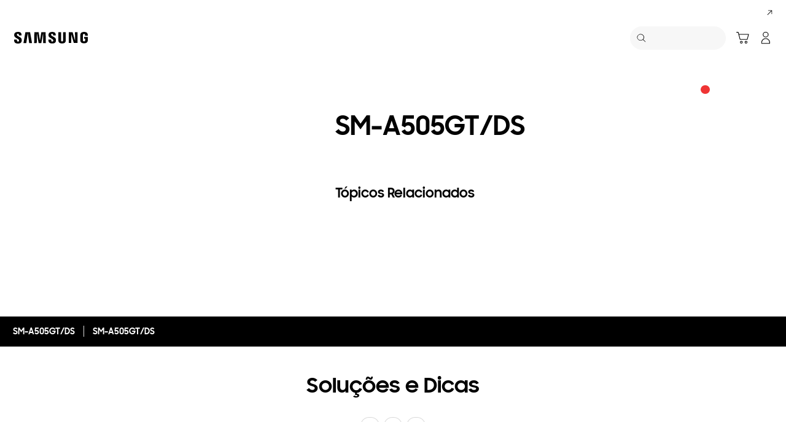

--- FILE ---
content_type: text/html; charset=UTF-8
request_url: https://www.samsung.com/br/support/model/SM-A505GZKTZVV/
body_size: 55572
content:
<!DOCTYPE html>

<html lang="pt-BR">
    
    <head>
	<!-- PWA - manifest
	<link rel="manifest" href="/etc.clientlibs/samsung/clientlibs/consumer/global/clientlib-common/resources/pwa/manifest/br.json">
	 -->
	<!-- PWA - Browser Compatible
	<script async src="/etc.clientlibs/samsung/clientlibs/consumer/global/clientlib-common/resources/pwa/js/pwacompat.js"></script>
	 -->
	<!-- <meta name="theme-color" content="#0c4da2"> -->
	<!-- Add to home screen for Safari on iOS -->
    <!-- <meta name="apple-mobile-web-app-capable" content="yes">
    <meta name="apple-mobile-web-app-status-bar-style" content="black">
    <meta name="apple-mobile-web-app-title" content="Samsung Shop">
    <link rel="apple-touch-icon" href="/etc.clientlibs/samsung/clientlibs/consumer/global/clientlib-common/resources/pwa/icon/pwa_icon_192x192.png"> -->
    <!-- Add to home screen for Windows -->
    <!-- <meta name="msapplication-TileImage" content="/etc.clientlibs/samsung/clientlibs/consumer/global/clientlib-common/resources/pwa/icon/pwa_icon_192x192.png">
    <meta name="msapplication-TileColor" content="#000000"> -->
	
	
	
		<link rel="preconnect" href="https://images.samsung.com"/>
	

	
	
	<!-- Load clientLibs required when initializing Authoring: head.html override required to be added! -->
	
    <!-- Load clientLibs required when initializing Authoring: head.html override required to be added! -->
    

	
    
    

	<meta charset="utf-8"/>
    <meta http-equiv="X-UA-Compatible" content="IE=edge"/>
    <meta http-equiv="content-type" content="text/html; charset=UTF-8"/>
	
	<meta name="viewport" content="width=device-width, initial-scale=1"/>
	<!-- SEO -->
	
	
    
	
	
		<title>SM-A505GT/DS | Samsung Support BR</title>
	
	
	
		<meta name="title" content="SM-A505GT/DS | Samsung Support BR"/>
	
	
	

    
	<link rel="canonical" href="https://www.samsung.com/br/support/model/SM-A505GZKTZVV/"/>
	
	
	<meta name="keywords" content="support product detail"/>
	<meta name="description" content="SM-A505GT/DS. Dicas e Soluções, Baixar Manual, Entre em contato conosco. Samsung Support BR"/>
	<meta name="date" content="2020-10-07"/>
	<meta name="sitecode" content="br"/>
	
	
	
		
			
		
		 
		
	
	
	
	
	
	<meta name="twitter:card" content="Summary"/>
	<meta name="twitter:site" content="@SamsungBrasil"/>
	<meta name="twitter:creator" content="@SamsungBrasil"/>
	<meta name="twitter:url" content="https://www.samsung.com/br/support/model/SM-A505GZKTZVV/"/>
	<meta name="twitter:title" content="SM-A505GT/DS | Samsung Support BR"/>
	<meta name="twitter:description" content="SM-A505GT/DS. Dicas e Soluções, Baixar Manual, Entre em contato conosco. Samsung Support BR"/>
	<meta name="twitter:image" content="https://www.samsung.com/etc.clientlibs/samsung/clientlibs/consumer/global/clientlib-common/resources/images/logo-square-letter.png"/>

	
	

      <meta property="og:url" content="https://www.samsung.com/br/support/model/SM-A505GZKTZVV/"/>
      <meta property="og:image" content="https://www.samsung.com/etc.clientlibs/samsung/clientlibs/consumer/global/clientlib-common/resources/images/logo-square-letter.png"/>
      <meta property="og:type" content="website"/>
      <meta property="og:site_name" content="Samsung br"/>
      <meta property="og:locale" content="pt-BR"/>
      <meta property="og:title" content="SM-A505GT/DS | Samsung Support BR"/>
      <meta property="og:description" content="SM-A505GT/DS. Dicas e Soluções, Baixar Manual, Entre em contato conosco. Samsung Support BR"/>
      <meta property="og:country-name" content="br"/>
      
      <meta property="name" content="Samsung br"/>
      <meta property="image" content="https://www.samsung.com/etc.clientlibs/samsung/clientlibs/consumer/global/clientlib-common/resources/images/logo-square-letter.png"/>
      <meta property="url" content="https://www.samsung.com/br/support/model/SM-A505GZKTZVV/"/>
      <meta property="description" content="SM-A505GT/DS. Dicas e Soluções, Baixar Manual, Entre em contato conosco. Samsung Support BR"/>
      <meta property="keywords" content="support product detail"/>
      
      
      <meta name="thumbnail"/>
      
	<link rel="icon" type="image/png" href="/etc.clientlibs/samsung/clientlibs/consumer/global/clientlib-common/resources/images/Favicon.png" sizes="96x96"/>
	<link rel="shortcut icon" href="/etc.clientlibs/samsung/clientlibs/consumer/global/clientlib-common/resources/images/Favicon.png"/>
	<link rel="apple-touch-icon" href="/etc.clientlibs/samsung/clientlibs/consumer/global/clientlib-common/resources/images/app_ico.png" sizes="144x144"/>
	
	
	
	

    
    
    
	<!-- css 위치 변경 1) fonts.css  2) local.css 3) clientlib 카테고리 (230317) -->
	
    
<link rel="stylesheet" href="/etc.clientlibs/samsung/clientlibs/consumer/global/clientlib-site/sites/global/css/fonts.min.8a18f528e82f16d7420d24afc5dbd284.css" type="text/css">




	

	<!-- Local CSS 등록 -->
	<!-- 파일의 내용이 있는 경우만 호출되도록 수정 (240528) -->
	
	

	
	
		
		
			
			
				
    
<link rel="stylesheet" href="/etc.clientlibs/samsung/clientlibs/consumer/global/clientlib-dependencies.min.1dd1d47f040029bab499de380db9b346.css" type="text/css">
<link rel="stylesheet" href="/etc.clientlibs/samsung/clientlibs/consumer/global/clientlib-base-ux25.min.eb273ea5d93337e1cb7ac348c899e549.css" type="text/css">



			
			
		
	

	
	

    
    
    
	
	
		
    
<link rel="stylesheet" href="/etc.clientlibs/samsung/components/content/consumer/global/common/cm-g-text-block-container/clientlibs/site.min.9af404b8b33bad7d6ffae8a158cc6722.css" type="text/css">
<link rel="stylesheet" href="/etc.clientlibs/samsung/clientlibs/consumer/global/clientlib-templates/page-support-detail.min.0f70514994592de639c8a2d60168358c.css" type="text/css">



	

    
	
	
    
    
<script type="text/javascript">
var winhref = window.location.href.replace("/content/samsung","").replace(".html","/");
if ( winhref.indexOf("?") > 0) {
	winhref = winhref.substring(0, winhref.indexOf("?"));
}
var siteCode = winhref.split("/")[3];
//cn인 경우는 경로에서 siteCode를 추출할 수 없으므로 다른 방법으로 접근
if(winhref.indexOf("samsung.com.cn") > 0) {
	siteCode = "cn";
}

//depth Info.
var depth = winhref.split("/").length;
var depth_last = winhref.split("/")[depth-1];
if(depth_last =="" || depth_last.charAt(0)=="?"){
	depth -= 1;
}

//set pathIndicator(not product page)
var pageName = "";    
var depth_2 = "";
var depth_3 = "";
var depth_4 = "";
var depth_5 = "";

var digitalData = {
	"page" : {
			"pageInfo" : {
					"siteCode"    : "br",
					"pageName"    : pageName,
					"pageID"      : "L2NvbnRlbnQvc2Ftc3VuZy9ici9zdXBwb3J0L21vZGVs",
					"pageTrack"   : "support product detail",
					"originPlaform" : "web"
			},
			"pathIndicator" : {
					"depth_2" : depth_2,
					"depth_3" : depth_3,
					"depth_4" : depth_4,
					"depth_5" : depth_5
			}
	},
	"user": {
			"userDeviceList": [
			]
	},
	"product" : {
			"category" : "", 
			"model_code" : "", // PD class정보 이용하여 설정
			"model_name" : "", // PD page(server-side)
			"displayName" : "", // PD class정보 이용하여 설정
			"pvi_type_code" : "", //PD page(server-side)
			"pvi_type_name" : "", //PD page(server-side)
			"pvi_subtype_code" : "", //PD page(server-side)
			"pvi_subtype_name" : "",//PD page(server-side)
			"pd_type" : "", //PD type
            "content_id" : "",
            "products" : "",
            "prodView" : ""
	}
}
</script>

    
    
    
	
	
<script type="text/javascript">
digitalData.page.pathIndicator.depth_2 ="support";
digitalData.page.pathIndicator.depth_3 = "mobile devices".replace(/&/g, ' and ').replace(/  /g,' ');
digitalData.page.pathIndicator.depth_4 = "mobile device".replace(/&/g, ' and ').replace(/  /g,' ');
digitalData.page.pathIndicator.depth_5 = "smart phone".replace(/&/g, ' and ').replace(/  /g,' ');

digitalData.product.displayName = "SM\u002DA505GT\/DS".replace(/(<([^>]+)>)/gi, "").replace(/&/g, ' and ').replace(/  /g,' ');
digitalData.product.model_code = "SM\u002DA505GZKTZVV".replace(/&/g, ' and ').replace(/  /g,' ');
digitalData.product.model_name = "SM\u002DA505GT\/DS".replace(/&/g, ' and ').replace(/  /g,' ');

digitalData.product.pvi_type_code = "10001".replace(/&/g, ' and ').replace(/  /g,' ');
digitalData.product.pvi_type_name = "mobile devices".replace(/&/g, ' and ').replace(/  /g,' ');
digitalData.product.pvi_subtype_code = "1903".replace(/&/g, ' and ').replace(/  /g,' ');
digitalData.product.pvi_subtype_name = "smart phone".replace(/&/g, ' and ').replace(/  /g,' ');

//set pageName
var pageName = digitalData.page.pageInfo.siteCode;
if(digitalData.page.pathIndicator.depth_2 != ""){
	pageName += ":" + digitalData.page.pathIndicator.depth_2;
}
	
if(digitalData.page.pathIndicator.depth_3 != ""){
	pageName += ":" + digitalData.page.pathIndicator.depth_3;
}
	
if(digitalData.page.pathIndicator.depth_4 != ""){
	pageName += ":" + digitalData.page.pathIndicator.depth_4;
}

if(digitalData.page.pathIndicator.depth_5 != ""){
	pageName += ":" + digitalData.page.pathIndicator.depth_5;
}

pageName += ":SM\u002DA505GZKTZVV".replaceAll('&',' and ');
digitalData.page.pageInfo.pageName = pageName;
</script>


	<!-- Excluding tagging-related scripts in Author mode -->
    
	    
    	





	


	<!-- End Adobe Target Flicker handling -->
		
	<!-- Launch Header Embed Code -->
	<script src="//assets.adobedtm.com/72afb75f5516/ba265d267450/launch-2c903ae9fbc4.min.js" async></script>
	<!-- End Launch Header Embed Code -->

	
	
	
	

	<!-- ugcGallary -->
	
	
		
	
	<!-- true -->
	
		
			<!-- script type="text/javascript" src="https://in2.ecom-qa.samsung.com/in/web/dist/shopAppUtil.js"></script>  -->
			<!--  script type="text/javascript" src="/etc.clientlibs/samsung/clientlibs/consumer/global/clientlib-common/resources/js/shopAppUtil.js"></script>  -->
		<script>
			let isWebView = false;
			let isPlatformReady = false;
			class ShopAppUtil {
				constructor(params) {
					this.params = params;
					// let startT = new Date().valueOf();
					// console.log("★ startTime:", startT);
					// if(!!window.flutter_inappwebview){
					let siteCode = "br";
					let appCookie = document.cookie.match(`(^|;) ?WebView=([^;]*)(;|$)`);
					if(appCookie != null && appCookie[2] === "Y"){
						isWebView = true;
					}else if(siteCode !== "fr" && siteCode !== "in"){
						isWebView = !!window.flutter_inappwebview;
					}
					// }

					if(isWebView){
						window.addEventListener("flutterInAppWebViewPlatformReady", (event) => {
							// let responseT = new Date().valueOf();
							// console.log("★ responseTime:", responseT);
							// console.log("★ responseTime-startTime:", responseT - startT);
							// console.log("flutterInAppWebViewPlatformReady, web view:", isWebView);
							isPlatformReady = true;
							params.readyCallback();
						});
					}
				}
				callHandler = (methodName, ...params) => {
					if (isPlatformReady) {
					return window.flutter_inappwebview.callHandler(methodName, ...params)
					} else {
					return Promise.reject("Calling methodName: "+methodName+", but webview not identified")
					}
				}
				logger = (info, value) => {
					this.params.logger && console.log(" "+info+" "+value+" ")
				}
				isWebView = () => {
					this.logger('Returning isWebView: ', isWebView);
					return isWebView;
				}
				isPlatformReady = () => {
					this.logger('Returning isPlatformReady: ', isPlatformReady);
					return isPlatformReady;
				}
				getAppVersionCode = () => new Promise((resolve, reject) => {
					this.callHandler('getAppVersionCode')
					.then(result => {
						this.logger("App version", result)
						resolve(result)
					})
					.catch(err => {
						this.logger("Error in App version", err)
						reject(err)
					})
				})
				triggerAnalytics = (data) => new Promise((resolve, reject) => {
					this.callHandler('OnAnalyticsEvent', data)
					.then(result => {
						this.logger("OnAnalyticsEvent Success", result)
						resolve(JSON.stringify(result))
					})
					.catch(err => {
						this.logger("Error in OnAnalyticsEvent", err)
						reject(err)
					})
				})
				openExternalBrowser = (url) => new Promise((resolve, reject) => {
					if (typeof url === "string") {
						url = url.trim();
					}
					this.callHandler('openExternalBrowser', url)
					.then(result => {
						this.logger("openExternalBrowser Success", result)
						resolve(JSON.stringify(result))
					})
					.catch(err => {
						this.logger("Error in openExternalBrowser", err)
						reject(err)
					})
				})
				setupCloseForBack = (exit, confirm, hide, backCallback) => {
					this.callHandler('configureBackV2', exit, confirm, hide, backCallback)
					.then(function (result) {
						console.log(JSON.stringify(result));
					})
					.catch(function (err) {
						console.log("Error in configureBackV2", err)
					})
				}
				setupNormalBack = () => {
					this.callHandler('configureBackV2', false, false, false, '')
					.then(function (result) {
						console.log(JSON.stringify(result));
					})
					.catch(function (err) {
						console.log("Error in configureBackV2", err)
					})
				}
				getUserDetails = () => new Promise((resolve, reject) => {
					this.callHandler('getUserDetails', 'window.setUserDetails')
					.then(result => {
						this.logger("User Details", result)
						resolve(result)
					})
					.catch(err => {
						this.logger("Error in getUserDetails", err)
						reject(err)
					})
				})
				updateCartCount = (cartCount) => new Promise((resolve, reject) => {
					this.callHandler('updateCartCount', cartCount)
					.then(result => {
						this.logger("updated Cart Count", result)
						resolve(result)
					})
					.catch(err => {
						this.logger("Error in updateCartCount", err)
						reject(err)
					})
				})
				getToken = () => new Promise((resolve, reject) => {
					this.callHandler('getToken', false)
					.then(result => {
						this.logger("GetToken Success", result)
						resolve(result)
					})
					.catch(err => {
						this.logger("Error in getToken", err)
						reject(err)
					})
				})
				displayInAppReview = () => new Promise((resolve, reject) => {
					this.callHandler('displayInAppReview')
					.then(result => {
						this.logger("displayInAppReview success")
						resolve(result)
					})
					.catch(err => {
						this.logger("displayInAppReview failed")
						reject(err)
					})
				})
			}
			// [START log_event]
			function logEvent(name, params) {
				if (!name) {
					return;
				}

				if (window.AnalyticsWebInterface) {
					// Call Android interface
					window.AnalyticsWebInterface.logEvent(name, JSON.stringify(params));
				} else if (window.webkit
					&& window.webkit.messageHandlers
					&& window.webkit.messageHandlers.firebase) {
					// Call iOS interface
					var message = {
						command: 'logEvent',
						name: name,
						parameters: params
					};
					window.webkit.messageHandlers.firebase.postMessage(message);
				} else {
					// No Android or iOS interface found
					console.log("No native APIs found.");
				}
			}
			// [END log_event]

			// [START set_user_property]
			function setUserProperty(name, value) {
				if (!name || !value) {
					return;
				}

				if (window.AnalyticsWebInterface) {
					// Call Android interface
					window.AnalyticsWebInterface.setUserProperty(name, value);
				} else if (window.webkit
					&& window.webkit.messageHandlers
					&& window.webkit.messageHandlers.firebase) {
					// Call iOS interface
					var message = {
						command: 'setUserProperty',
						name: name,
						value: value
					};
					window.webkit.messageHandlers.firebase.postMessage(message);
				} else {
					// No Android or iOS interface found
					console.log("No native APIs found.");
				}
			}
			// [END set_user_property]

			/*
			document.getElementById("event1").addEventListener("click", function() {
			    console.log("event1");
			    logEvent("event1", { foo: "bar", baz: 123 });
			});

			document.getElementById("event2").addEventListener("click", function() {
			  console.log("event2");
			    logEvent("event2", { size: 123.456 });
			});

			document.getElementById("userprop").addEventListener("click", function() {
			    console.log("userprop");
			    setUserProperty("userprop", "custom_value");
			});
			*/

		</script>
		<script>
			const hideHeaderFooterByWindowFlutterInappwebview = () => {
				//$('.gnb').hide();
				if(document.querySelector(".gnb") != null && document.querySelector(".gnb").style != null) {
					document.querySelector(".gnb").style.display='none';
				}
				if(document.querySelector(".nv00-gnb") != null && document.querySelector(".nv00-gnb").style != null) {
					document.querySelector(".nv00-gnb").style.display='none';
				}
				if(document.querySelector(".nv00-gnb-v3") != null && document.querySelector(".nv00-gnb-v3").style != null) {
					document.querySelector(".nv00-gnb-v3").style.display='none';
				}
				if(document.querySelector(".nv00-gnb-v4") != null && document.querySelector(".nv00-gnb-v4").style != null) {
					document.querySelector(".nv00-gnb-v4").style.display='none';
				}
				if(document.querySelector(".nv07-explore-floating-navigation") != null) {
					let nv07 = document.querySelector(".nv07-explore-floating-navigation");
					nv07.parentElement.removeChild(nv07);
				}
				//CRHQ-9185 [B2C] shop app - DB 전환 건 - 쿠키 체크 및 미노출 처리      - 보완로직 
				if(document.querySelector(".cod05-app-banner") != null && document.querySelector(".cod05-app-banner").style != null) {
					document.querySelector(".cod05-app-banner").style.display='none';
				} 
				if(document.querySelector(".breadcrumb") != null && document.querySelector(".breadcrumb").style != null) {
					document.querySelector(".breadcrumb").style.display='none';
				}
				if(document.querySelector(".nvd02-breadcrumb") != null && document.querySelector(".nvd02-breadcrumb").style != null) {
					document.querySelector(".nvd02-breadcrumb").style.display='none';
				}
				if(document.querySelector(".nv17-breadcrumb") != null && document.querySelector(".nv17-breadcrumb").style != null) {
					document.querySelector(".nv17-breadcrumb").style.display='none';
				}
				if(document.querySelector(".epp-breadcrumb") != null && document.querySelector(".epp-breadcrumb").style != null) {
					document.querySelector(".epp-breadcrumb").style.display='none';
				}
				if(document.querySelector(".footer-column") != null && document.querySelector(".footer-column").style != null) {
					document.querySelector(".footer-column").style.display='none';
				}
				if(("es" === "br" || "de" === "br") && document.querySelector(".footer-bottom") != null && document.querySelector(".footer-bottom").style != null) {
					document.querySelector(".footer-bottom").style.display='none';
				}
				if(document.querySelector(".footer-language") != null && document.querySelector(".footer-language").style != null) {
					document.querySelector(".footer-language").style.display='none';
				}
				if(document.querySelector(".footer-language__anchor") != null && document.querySelector(".footer-language__anchor").style != null) {
					document.querySelector(".footer-language__anchor").style.display='none';
				}
				if(document.querySelector(".footer-language-wrap") != null && document.querySelector(".footer-language-wrap").style != null) {
					document.querySelector(".footer-language-wrap").style.display='none';
				}
				if(document.querySelector(".footer-sns") != null && document.querySelector(".footer-sns").style != null) {
					document.querySelector(".footer-sns").style.display='none';
				}
				if(document.querySelector(".footer-terms") != null && document.querySelector(".footer-terms").style != null) {
					document.querySelector(".footer-terms").style.display='none';
				}
				if(document.querySelector("#teconsent") != null && document.querySelector("#teconsent").style != null) {
					document.querySelector("#teconsent").style.display='none';
				}
				if(document.querySelector("#QSIFeedbackButton-btn") != null && document.querySelector("#QSIFeedbackButton-btn").style != null) {
					document.querySelector("#QSIFeedbackButton-btn").style.display='none';
				}
				if (window.location.href.indexOf("/mypage/myproducts/") > -1 || window.location.href.indexOf("/mypage/myrepair/") > -1 || window.location.href.indexOf("/mypage/rewards/") > -1
						|| window.location.href.indexOf("/mypage/myreferrals/") > -1 || window.location.href.indexOf("/mypage/credits/") > -1 || window.location.href.indexOf("/mypage/mysmartthings/") > -1) {
					if(document.querySelector(".explore-lnb-navigation") != null && document.querySelector(".explore-lnb-navigation").style != null) {
						document.querySelector(".explore-lnb-navigation").style.display='none';
					}
					if(document.querySelector(".nv-g-lnb") != null && document.querySelector(".nv-g-lnb").style != null) {
						document.querySelector(".nv-g-lnb").style.display='none';
					}
					if(document.querySelector(".pd-g-floating-nav") != null && document.querySelector(".pd-g-floating-nav").style != null) {
						document.querySelector(".pd-g-floating-nav").style.display='none';
					}
					document.querySelectorAll("#content a[target='_blank']").forEach(function(item){
						item.removeAttribute('target');
					});
				}
				if("page-standard-pd" === "page-support-detail" || "page-buying-pd" === "page-support-detail" || "page-feature-pd" === "page-support-detail") {
					if(document.querySelector(".pd-header-navigation__menu-epromoter-cta") != null && document.querySelector(".pd-header-navigation__menu-epromoter-cta").style != null) {
						document.querySelector(".pd-header-navigation__menu-epromoter-cta").style.display='none';
					}
					if(document.querySelector(".product-detail-kv__cta-epromotor") != null && document.querySelector(".product-detail-kv__cta-epromotor").style != null) {
						document.querySelector(".product-detail-kv__cta-epromotor").style.display='none';
					}
				}else if("page-bc-pd" === "page-support-detail"){
					document.querySelectorAll("#content .s-message-link").forEach(function(item){
						item.style.display = "none";
					});
				}
				if(document.querySelector(".cookie-bar__app-banner") != null && document.querySelector(".cookie-bar__app-banner").style != null) {
					document.querySelector(".cookie-bar__app-banner").style.display='none';
				}
				if(document.querySelector(".cookie-bar") != null && document.querySelector(".cookie-bar").style != null) {
					document.querySelector(".cookie-bar").style.display='none';
				}
				if(document.querySelector(".cod05-app-banner") != null && document.querySelector(".cod05-app-banner").style != null) {
					document.querySelector(".cod05-app-banner").style.display='none';
				}
				//[EPP] Partner Bar 미노출 처리
				if(document.querySelector(".partner-bar-wrap") != null && document.querySelector(".partner-bar-wrap").style != null) {
					document.querySelector(".partner-bar-wrap").style.display='none';
				}						
				if(window.sg && window.sg.common && window.sg.common.utils){
					window.sg.common.utils.visibleScroll();
				}
			}

			let timerId = setInterval(() => {
				if(isWebView){
					hideHeaderFooterByWindowFlutterInappwebview();
				}
				if(window.location.href.indexOf("samsung.com.cn") > -1){ //cn국가인 경우
					//추가된 userAgent 판단 로직
					var ua = navigator.userAgent;
					var ualower = ua.toLowerCase();
					if(/micromessenger/.test(ualower)){ //userAgent include 'micromessenger'
						if(/miniprogram/i.test(ualower)){ // 위챗 미니앱
							//return 'wxApp';
							hideHeaderFooterByWindowFlutterInappwebview();
						}
					}else if(/aliapp/i.test(ualower) && /miniprogram/i.test(ualower)){//userAgent include 'aliapp', 'miniprogram'
						//return 'aliApp';// 알리 미니앱
						hideHeaderFooterByWindowFlutterInappwebview();
					}
				}
			}, 10);
			setTimeout(() => {
				clearInterval(timerId);
			}, 20000);

			const setSessionStorage = () => {
				const isInAppWebViewSessionStorage = sessionStorage.getItem("isInAppWebViewSessionStorage");
				if(!isInAppWebViewSessionStorage){
					// readyCallback에서 세팅 (기존에 없는 경우만 세팅)
					sessionStorage.setItem("isInAppWebViewSessionStorage", "true");
				}
			}

			//new ShopAppUtil
			let shopAppUtilInstance = new ShopAppUtil({
				logger: true,
				readyCallback: setSessionStorage
			});

			document.addEventListener("DOMContentLoaded", function () {
				if(shopAppUtilInstance.isWebView() && typeof $ !== "undefined"){
					$(document).off("click", 'a[target*="_blank"]');
					$(document).on("click", 'a[target*="_blank"]', function (e) {
						let href = $(this).attr("href");
						if (!!href && href.indexOf("javascript") === -1 && href !== "#") {
							if (href.startsWith("/" + siteCode + "/")) {
								href = window.location.origin + href;
							}
							if (href.indexOf("http:") === -1 && href.indexOf("https:") === -1) {
								href = "https://" + href;
							}
							if(href.indexOf("www.samsung.com") === -1 || window.location.href.indexOf("/mypage/rewards") > -1 || window.location.href.indexOf("/" + siteCode + "/rewards") > -1){
								e.preventDefault();
								shopAppUtilInstance.openExternalBrowser(href);
							}
						}
					});
				}
			});

			//EMI 팝업에서 호출 확인 용 
			function hideModalEmipopup() {
					console.log("[from finance-popup.js] call hideModalEmipopup()!! ");
					$('#wrap > div.finance-popup > div > div > div > button').click();
			}
			
			function hideModalEmipopupConsole() {
				console.log("dummy [from finance-popup.js] call hideModalEmipopup()!! ");
					
			}
		
			// App Login callback function
			function login_completed (login_result, identifier) {
				if("true" === login_result) {
					if("nv-g-mini-cart.checkout" === identifier) {
						location.href = window.sg.minicart.checkoutUrl;
					}
				}
			}
			
			// [CRHQ-1787],[SRD-15288] [AEM][SCIC] SHOP APP 로그인 연계 코드 추가
			function login_completed_reload(login_result, identifier) {
				if(login_result === "true") {
					location.reload();
				}
			}
		</script>
		<script>
			const searchParams = new URLSearchParams(location.search);
			let appViewParam = searchParams.get('appView');
			let sourceParam = searchParams.get('source');
			if(appViewParam == "SM" || appViewParam == "ST" || appViewParam == "SA"){
				window.sessionStorage.setItem("appView", appViewParam);
				window.sessionStorage.setItem("source", sourceParam);
			}

			const rttHideHeaderFooterAppView = () => {
				if(document.querySelector(".nv16-country-selector") != null && document.querySelector(".nv16-country-selector").style != null) {
					document.querySelector(".nv16-country-selector").remove();
				}
				//$('.gnb').hide();
				if(document.querySelector(".gnb") != null && document.querySelector(".gnb").style != null) {
					document.querySelector(".gnb").style.display='none';
				}
				if(document.querySelector(".nv00-gnb") != null && document.querySelector(".nv00-gnb").style != null) {
					document.querySelector(".nv00-gnb").style.display='none';
				}
				if(document.querySelector(".nv00-gnb-v3") != null && document.querySelector(".nv00-gnb-v3").style != null) {
					document.querySelector(".nv00-gnb-v3").style.display='none';
				}
				if(document.querySelector(".nv00-gnb-v4") != null && document.querySelector(".nv00-gnb-v4").style != null) {
					document.querySelector(".nv00-gnb-v4").style.display='none';
				}
				if(document.querySelector(".nv07-explore-floating-navigation") != null) {
					let nv07 = document.querySelector(".nv07-explore-floating-navigation");
					nv07.parentElement.removeChild(nv07);
				}
				//CRHQ-9185 [B2C] shop app - DB 전환 건 - 쿠키 체크 및 미노출 처리      - 보완로직 
				if(document.querySelector(".cod05-app-banner") != null) {
					document.querySelector(".cod05-app-banner").remove();
				} 
				if(document.querySelector(".breadcrumb") != null && document.querySelector(".breadcrumb").style != null) {
					document.querySelector(".breadcrumb").style.display='none';
				}
				if(document.querySelector(".nvd02-breadcrumb") != null && document.querySelector(".nvd02-breadcrumb").style != null) {
					document.querySelector(".nvd02-breadcrumb").style.display='none';
				}
				if(document.querySelector(".nv17-breadcrumb") != null && document.querySelector(".nv17-breadcrumb").style != null) {
					document.querySelector(".nv17-breadcrumb").style.display='none';
				}
				if(document.querySelector(".epp-breadcrumb") != null && document.querySelector(".epp-breadcrumb").style != null) {
					document.querySelector(".epp-breadcrumb").style.display='none';
				}
				if(document.querySelector(".footer-column") != null && document.querySelector(".footer-column").style != null) {
					document.querySelector(".footer-column").style.display='none';
				}
				if(("es" === "br" || "de" === "br") && document.querySelector(".footer-bottom") != null && document.querySelector(".footer-bottom").style != null) {
					document.querySelector(".footer-bottom").style.display='none';
				}
				if(document.querySelector(".footer-language") != null && document.querySelector(".footer-language").style != null) {
					document.querySelector(".footer-language").style.display='none';
				}
				if(document.querySelector(".footer-language__anchor") != null && document.querySelector(".footer-language__anchor").style != null) {
					document.querySelector(".footer-language__anchor").style.display='none';
				}
				if(document.querySelector(".footer-language-wrap") != null && document.querySelector(".footer-language-wrap").style != null) {
					document.querySelector(".footer-language-wrap").style.display='none';
				}
				if(document.querySelector(".footer-sns") != null && document.querySelector(".footer-sns").style != null) {
					document.querySelector(".footer-sns").style.display='none';
				}
				if(document.querySelector(".footer-terms") != null && document.querySelector(".footer-terms").style != null) {
					document.querySelector(".footer-terms").style.display='none';
				}
				if(document.querySelector("#teconsent") != null && document.querySelector("#teconsent").style != null) {
					document.querySelector("#teconsent").style.display='none';
				}
				if(document.querySelector("#QSIFeedbackButton-btn") != null && document.querySelector("#QSIFeedbackButton-btn").style != null) {
					document.querySelector("#QSIFeedbackButton-btn").style.display='none';
				}
				// if (window.location.href.indexOf("/mypage/myproducts/") > -1 || window.location.href.indexOf("/mypage/myrepair/") > -1 || window.location.href.indexOf("/mypage/rewards/") > -1
				// 		|| window.location.href.indexOf("/mypage/myreferrals/") > -1) {
					if(document.querySelector(".explore-lnb-navigation") != null && document.querySelector(".explore-lnb-navigation").style != null) {
						document.querySelector(".explore-lnb-navigation").style.display='none';
					}
					if(document.querySelector(".nv-g-lnb") != null && document.querySelector(".nv-g-lnb").style != null) {
						document.querySelector(".nv-g-lnb").style.display='none';
					}
					if(document.querySelector(".pd-g-floating-nav") != null && document.querySelector(".pd-g-floating-nav").style != null) {
						document.querySelector(".pd-g-floating-nav").style.display='none';
					}
					document.querySelectorAll("#content a[target='_blank']").forEach(function(item){
						item.removeAttribute('target');
					});
				// }
				if(document.querySelector(".cookie-bar__app-banner") != null && document.querySelector(".cookie-bar__app-banner").style != null) {
					document.querySelector(".cookie-bar__app-banner").style.display='none';
				}
				if(document.querySelector(".cookie-bar") != null && document.querySelector(".cookie-bar").style != null) {
					document.querySelector(".cookie-bar").style.display='none';
				}
				//[EPP] Partner Bar 미노출 처리
				if(document.querySelector(".partner-bar-wrap") != null && document.querySelector(".partner-bar-wrap").style != null) {
					document.querySelector(".partner-bar-wrap").style.display='none';
				}						
				if(window.sg && window.sg.common && window.sg.common.utils){
					window.sg.common.utils.visibleScroll();
				}
			}

			if(window.sessionStorage.getItem("appView") == "SM" || window.sessionStorage.getItem("appView") == "ST" || window.sessionStorage.getItem("appView") == "SA"){
				let timerId = setInterval(rttHideHeaderFooterAppView, 10);
				setTimeout(() => {
					clearInterval(timerId);
				}, 20000);
			}
		</script>
	
	
    

	
	
	

    

<script>(window.BOOMR_mq=window.BOOMR_mq||[]).push(["addVar",{"rua.upush":"false","rua.cpush":"true","rua.upre":"false","rua.cpre":"false","rua.uprl":"false","rua.cprl":"false","rua.cprf":"false","rua.trans":"SJ-ef945e4f-e640-40de-b601-d9aef4ecada0","rua.cook":"false","rua.ims":"false","rua.ufprl":"false","rua.cfprl":"false","rua.isuxp":"false","rua.texp":"norulematch","rua.ceh":"false","rua.ueh":"false","rua.ieh.st":"0"}]);</script>
<script>!function(){function o(n,i){if(n&&i)for(var r in i)i.hasOwnProperty(r)&&(void 0===n[r]?n[r]=i[r]:n[r].constructor===Object&&i[r].constructor===Object?o(n[r],i[r]):n[r]=i[r])}try{var n=decodeURIComponent("%7B%20%22request_client_hints%22%3A%20true%20%7D");if(n.length>0&&window.JSON&&"function"==typeof window.JSON.parse){var i=JSON.parse(n);void 0!==window.BOOMR_config?o(window.BOOMR_config,i):window.BOOMR_config=i}}catch(r){window.console&&"function"==typeof window.console.error&&console.error("mPulse: Could not parse configuration",r)}}();</script>
                              <script>!function(a){var e="https://s.go-mpulse.net/boomerang/",t="addEventListener";if("False"=="True")a.BOOMR_config=a.BOOMR_config||{},a.BOOMR_config.PageParams=a.BOOMR_config.PageParams||{},a.BOOMR_config.PageParams.pci=!0,e="https://s2.go-mpulse.net/boomerang/";if(window.BOOMR_API_key="VRZKC-5BSTD-4EWS3-R2J59-B8GYB",function(){function n(e){a.BOOMR_onload=e&&e.timeStamp||(new Date).getTime()}if(!a.BOOMR||!a.BOOMR.version&&!a.BOOMR.snippetExecuted){a.BOOMR=a.BOOMR||{},a.BOOMR.snippetExecuted=!0;var i,_,o,r=document.createElement("iframe");if(a[t])a[t]("load",n,!1);else if(a.attachEvent)a.attachEvent("onload",n);r.src="javascript:void(0)",r.title="",r.role="presentation",(r.frameElement||r).style.cssText="width:0;height:0;border:0;display:none;",o=document.getElementsByTagName("script")[0],o.parentNode.insertBefore(r,o);try{_=r.contentWindow.document}catch(O){i=document.domain,r.src="javascript:var d=document.open();d.domain='"+i+"';void(0);",_=r.contentWindow.document}_.open()._l=function(){var a=this.createElement("script");if(i)this.domain=i;a.id="boomr-if-as",a.src=e+"VRZKC-5BSTD-4EWS3-R2J59-B8GYB",BOOMR_lstart=(new Date).getTime(),this.body.appendChild(a)},_.write("<bo"+'dy onload="document._l();">'),_.close()}}(),"".length>0)if(a&&"performance"in a&&a.performance&&"function"==typeof a.performance.setResourceTimingBufferSize)a.performance.setResourceTimingBufferSize();!function(){if(BOOMR=a.BOOMR||{},BOOMR.plugins=BOOMR.plugins||{},!BOOMR.plugins.AK){var e="true"=="true"?1:0,t="",n="aoi36xaccdud42lpjska-f-b054956f9-clientnsv4-s.akamaihd.net",i="false"=="true"?2:1,_={"ak.v":"39","ak.cp":"154964","ak.ai":parseInt("293013",10),"ak.ol":"0","ak.cr":8,"ak.ipv":4,"ak.proto":"h2","ak.rid":"1026996d","ak.r":44331,"ak.a2":e,"ak.m":"x","ak.n":"essl","ak.bpcip":"3.145.191.0","ak.cport":51610,"ak.gh":"23.33.23.7","ak.quicv":"","ak.tlsv":"tls1.3","ak.0rtt":"","ak.0rtt.ed":"","ak.csrc":"-","ak.acc":"","ak.t":"1768901780","ak.ak":"hOBiQwZUYzCg5VSAfCLimQ==Za/GKl4VonOWwCVS2BggN0LWgOfh9QJrv9z6MCnkstB8U82B3SUPnSvGKhHdWqseBAVJziJ4JXiphy9PQyqClxJ3lH9iyfqmRQg3Ils+neI/wYElT5fbz0zmlZuqPlX6Iq53zL1JmPj41KwzUhrRdeuqB2QU7VpTj1uKIPR16+DY98LhoCOkJ+85bDMVgXJrxZrP/8uTp39MpKxMMfO8uWazZ/MZ2drg+Ds/ZRrvsiEdpSehWY+QcLyNh0/vd5zrHGiEVKsxbJQnxwGXPJ6a/lU+E65Eh2c1dyl4CxZ0hkzmlLQf0s1oUgR8X2h/iIxeQnuSu8Jo2xL3ONgol59sPz2w9ti1+rPDolUhdC9+tVb8MOoJmYqRC7+Pf8rqFmqmJ13AcvdPjym+Al8dwRyxaGoWlQ4yzz+ZSVUtomvHsck=","ak.pv":"4185","ak.dpoabenc":"","ak.tf":i};if(""!==t)_["ak.ruds"]=t;var o={i:!1,av:function(e){var t="http.initiator";if(e&&(!e[t]||"spa_hard"===e[t]))_["ak.feo"]=void 0!==a.aFeoApplied?1:0,BOOMR.addVar(_)},rv:function(){var a=["ak.bpcip","ak.cport","ak.cr","ak.csrc","ak.gh","ak.ipv","ak.m","ak.n","ak.ol","ak.proto","ak.quicv","ak.tlsv","ak.0rtt","ak.0rtt.ed","ak.r","ak.acc","ak.t","ak.tf"];BOOMR.removeVar(a)}};BOOMR.plugins.AK={akVars:_,akDNSPreFetchDomain:n,init:function(){if(!o.i){var a=BOOMR.subscribe;a("before_beacon",o.av,null,null),a("onbeacon",o.rv,null,null),o.i=!0}return this},is_complete:function(){return!0}}}}()}(window);</script></head>
    <body>

	<!-- 
	## PWA ##
	<sly data-sly-test="true">
		<script>
			if('serviceWorker' in navigator) {
				navigator.serviceWorker.register('/sw.js')
				.then(function(registration) {
					console.log("Service Worker registered with scope:", registration.scope);
				});
			}
			
			window.addEventListener('beforeinstallprompt', (e) => {
	    		// Prevent Chrome 67 and earlier from automatically showing the prompt
	    		//e.preventDefault();
			
				console.log("beforeinstallprompt");
		
			}); 
		</script>
	</sly> -->
	
		<script>
		var isInIframe = (window.location != window.top.location);
		var isNotDotcom = ( window.location.href.indexOf('samsung.com') < 0);
        var isTopNotDotcom = ( window.top.location.href.indexOf('samsung.com') < 0);
        
		//404 페이지에서는 실행하지 않음.
		if ( window.location.href.indexOf('404') < 0 && isTopNotDotcom) {
			if ( isInIframe == true ) {
				   console.log('isInIframe =' + isInIframe );
				   //에러 페이지 이동  self.location.href   /"+siteCd+"/common/404.html 
				   window.location.href = '/br/common/404.html';
				} else {
				   console.log('isInIframe =' + isInIframe );
				}    
		}
		</script>
	
	
	<div id="wrap">
	<!-- 공통  hidden input 시작-->
	<!-- typeAheadDomain 기존 search/ -> 붙이던 부분 삭제함 필요시 search/를 붙여서 사용-->
	<input type="hidden" name="searchDomain" id="searchDomain" value="//searchapi.samsung.com/v6"/>
	<input type="hidden" name="esapiSearchDomain" id="esapiSearchDomain" value="https://esapi.samsung.com"/>
	<input type="hidden" name="scene7domain" id="scene7domain" value="//images.samsung.com/is/image/samsung/"/>
	<input type="hidden" name="reviewUseYN" id="reviewUseYN" value="Y"/>
	<input type="hidden" name="aplautYn" id="aplautYn" value="N"/>
	<input type="hidden" name="reevooUseYN" id="reevooUseYN" value="N"/>
	<input type="hidden" name="bvFlag" id="bvFlag" value="Y"/>
	<input type="hidden" name="bvRTLFlag" id="bvRTLFlag" value="N"/>
	<input type="hidden" name="multiLanguageYn" id="multiLanguageYn" value="N"/>
	<input type="hidden" name="localLang" id="localLang" value="pt-br"/>
	<!-- 기존 gnbRunmodeInfo-> runmodeInfo 이름 변경-->
    <input type="hidden" name="runmodeInfo" id="runmodeInfo" value="live"/>
	<input type="hidden" name="apiStageInfo" id="apiStageInfo" value="front"/>
	<input type="hidden" name="tempTitle" id="tempTitle" value="page-support-detail"/>
	<input type="hidden" name="siteCode" id="siteCode" value="br"/>
	 <input type="hidden" name="store_sitecode" id="store_sitecode" value="br"/>
	<input type="hidden" name="language" id="language" value="pt_BR"/>
	<input type="hidden" name="serverType" id="serverType" value="prod"/>
	<!-- new-hybris -->
	<input type="hidden" name="gpvStoreDomain" id="gpvStoreDomain"/>
	<input type="hidden" name="storeWebDomain" id="storeWebDomain"/>
	<input type="hidden" name="shopIntegrationFlag" id="shopIntegrationFlag" value="3rd"/>
	<input type="hidden" name="newHyvStoreDomain" id="newHyvStoreDomain"/>
	<!-- business page 여부 -->
	<input type="hidden" name="b2bFlag" id="b2bFlag" value="N"/>
	<input type="hidden" name="pageUrl" id="pageUrl"/>
	<input type="hidden" name="pathString" id="pathString"/>
	<input type="hidden" name="wishlistYn" id="wishlistYn"/>
	<input type="hidden" name="shopParmLang" id="shopParmLang"/>
	
	<input type="hidden" name="reservationDomain" id="reservationDomain"/>
	<input type="hidden" name="versionHashValue" id="versionHashValue" value="88078af24948d3d89ba8c337994e3fd4"/>
	<!-- 공통  hidden input 끝-->

    
    
    
		<section class="progress cm-loader" style="display:none;">
		    <div class="progress__wrapper">
		        <div class="progress__circle-1"></div>
		        <div class="progress__circle-2"></div>
		        <div class="progress__circle-3"></div>
		        <div class="progress__circle-4"></div>
		    </div>
		</section>
	
	<!-- <script type="text/javascript" src="/etc.clientlibs/samsung/clientlibs/consumer/global/clientlib-common/resources/js/crypto-js.min.js"></script> -->
	
    
<script src="/etc.clientlibs/samsung/clientlibs/consumer/global/clientlib-common/global/js/crypto-js.min.6fa2276cf659f30cabde72a6fc452171.js"></script>



	<script type="text/javascript" src="https://account.samsung.com/resources/libs/account-internal/2.0.0/account-internal.min.js"></script>
	
    


	<header id="header" role="banner">
		<!--googleoff: all-->
		<div class="skip-bar">
			<a href="#content" id="skipToContent">Skip to content</a>
			
		</div>
		
	

	</header>
	
	
	




    
        
        
        <div class="newpar new section">

</div>

    
        
        
        <div class="par iparys_inherited">

    
    
    
    

</div>

    


	


<aside class="nv16-country-selector" style="height: 0px;">
  <div class="nv16-country-selector__content-wrap">
    <div class="nv16-country-selector__content">
      <label class="nv16-country-selector__description" for="countrySelect">Escolha o seu país e idioma.</label>
      <div class="nv16-country-selector__select-contaniner">
        <div class="nv16-country-selector__menu">
          <div class="menu" data-comp-name="menu">
            <select id="countrySelect" class="menu__select" tabindex="-1">
              
                <option selected value="br" data-country-type="sitecd">Brasil / Português</option>
              
              <option value="other" lang="en">Other Countries</option>
            </select>
            <button class="menu__select-field" aria-haspopup="listbox" aria-expanded="false" type="button" data-aria-label="Escolha o seu país e idioma." an-tr="nv16_gnb-country selector-navigation" an-ca="navigation" an-ac="gnb" an-la="country selector">
              <span class="menu__select-field-text"></span>
              <svg class="menu__select-field-icon down" focusable="false" aria-hidden="true">
                <use xlink:href="#open-down-bold" href="#open-down-bold"></use>
              </svg>
              <svg class="menu__select-field-icon up" focusable="false" aria-hidden="true">
                <use xlink:href="#close-up-bold" href="#close-up-bold"></use>
              </svg>
            </button>
          </div>
        </div>
        <div class="nv16-country-selector__continue">
          <button class="cta cta--contained cta--black" data-action="countrySelectorContinue" an-tr="nv16_gnb-country selector-navigation" an-ca="navigation" an-ac="gnb" an-la="country selector:continue">Continuar</button>
        </div>
      </div>
      <button class="nv16-country-selector__close" data-action="countrySelectorClose">
        <span class="hidden">Fechar</span>
        <svg class="icon" focusable="false" aria-hidden="true">
          <use xlink:href="#delete-bold" href="#delete-bold"></use>
        </svg>
      </button>
    </div>
  </div>
</aside>

	
		
	
	
	
	
	
		
  
  
  
  
  
  
  
  
  
  
  
  
  


  <input type="hidden" name="st_checked" id="st_checked" value="2026-01-20 06:38:00"/>
  <input type="hidden" name="cck" id="cck" value="cedc6238tqcf1t4f0vl7g50mc70d6a5a"/>
  <input type="hidden" name="gPriceCurrency" id="gPriceCurrency" value="BRL"/>
  <input type="hidden" name="pageTrack" id="pageTrack" value="support product detail"/>

  
  
  
  
  
  
  
  
  
  
  
  
  <nav id="component-id" class="nv00-gnb-v4 nv00-gnb-v4--text-type" role="navigation" aria-label="main navigation">
    <div class="nv00-gnb-v4__wrap">
      <div class="nv00-gnb-v4__inner">
        <div class="nv00-gnb-v4__header">
          <a href="/br/" class="nv00-gnb-v4__logo" an-tr="nv00_gnb-support product detail-l0-navigation2" an-ca="navigation" an-ac="gnb" an-la="logo" aria-label="Samsung">
            <svg class="icon" focusable="false" aria-hidden="true" width="130" height="29" viewbox="0 0 130 29">
              <g transform="translate(-250 -7)">
                <path d="M0,13.835V12.482H4.609V14.2a1.558,1.558,0,0,0,1.724,1.6A1.509,1.509,0,0,0,8,14.6a2.237,2.237,0,0,0-.03-1.322C7.076,10.976.981,9.931.208,6.333a6.531,6.531,0,0,1-.029-2.4C.654,1.045,3.122,0,6.184,0c2.438,0,5.8.585,5.8,4.458V5.719H7.7V4.612a1.492,1.492,0,0,0-1.605-1.6,1.452,1.452,0,0,0-1.575,1.2,2.468,2.468,0,0,0,.03.922c.5,2.059,7.017,3.167,7.73,6.887a8.481,8.481,0,0,1,.029,2.921C11.892,17.893,9.336,19,6.244,19,3,19,0,17.8,0,13.835Zm55.837-.062V12.421h4.549v1.691a1.533,1.533,0,0,0,1.695,1.6,1.49,1.49,0,0,0,1.665-1.168,2.147,2.147,0,0,0-.029-1.292c-.863-2.274-6.9-3.319-7.671-6.917a6.37,6.37,0,0,1-.03-2.367c.476-2.859,2.944-3.9,5.946-3.9,2.409,0,5.739.615,5.739,4.427v1.23H63.449V4.643a1.485,1.485,0,0,0-1.575-1.6,1.4,1.4,0,0,0-1.546,1.168,2.463,2.463,0,0,0,.029.922C60.832,7.194,67.284,8.27,68,11.959a8.314,8.314,0,0,1,.029,2.89c-.416,2.952-2.943,4.028-6.005,4.028C58.811,18.877,55.837,17.678,55.837,13.773Zm16.293.647A7.18,7.18,0,0,1,72.1,13.25V.523h4.341V13.65a5.023,5.023,0,0,0,.029.677,1.682,1.682,0,0,0,3.271,0,4.852,4.852,0,0,0,.03-.677V.523h4.341V13.25c0,.339-.03.984-.03,1.169-.3,3.319-2.825,4.4-5.976,4.4S72.428,17.739,72.13,14.419Zm35.739-.185a9.539,9.539,0,0,1-.059-1.168V5.6c0-.308.029-.861.059-1.169.386-3.319,2.973-4.365,6.036-4.365,3.033,0,5.708,1.045,6.006,4.365A8.781,8.781,0,0,1,119.94,5.6v.584H115.6V5.2a3.791,3.791,0,0,0-.059-.677,1.777,1.777,0,0,0-3.42,0,3.772,3.772,0,0,0-.059.829v8.117a5.1,5.1,0,0,0,.03.677,1.707,1.707,0,0,0,1.813,1.291,1.633,1.633,0,0,0,1.754-1.291,2.554,2.554,0,0,0,.03-.677V10.883h-1.754V8.3H120v4.765a9.377,9.377,0,0,1-.06,1.168c-.3,3.228-3,4.366-6.036,4.366S108.166,17.462,107.869,14.235Zm-60.5,4.027L47.245,1.845,44.272,18.262H39.931L36.987,1.845l-.118,16.417H32.587L32.943.554h6.988L42.1,14.388,44.272.554h6.987l.386,17.708Zm-22.835,0L22.211,1.845,19.831,18.262H15.194L18.344.554h7.642l3.152,17.708Zm72.665-.184L92.884,3.352l.238,14.726H88.9V.554h6.363l4.044,14.265L99.068.554h4.251V18.078Z" transform="translate(255 12)"/>
              </g>
            </svg>
          </a>

          
          
    
    <div class="nv00-gnb-v4__utility-list nv00-gnb-v4--mobile-only">
        <button class="nv00-gnb-v4__utility nv00-gnb-v4__utility-search gnb__search-btn-js" data-js-action="search" an-tr="nv00_gnb-support product detail-l0-navigation2" an-ca="navigation" an-ac="gnb" an-la="search">
            <span class="hidden">Pesquisar</span>
            <svg class="icon" focusable="false" aria-hidden="true" width="96" height="96" viewbox="0 0 96 96">
                <path d="M85.732,89.269v0L60.479,64.018A36.5,36.5,0,1,1,22.295,2.869,36.5,36.5,0,0,1,64.02,60.483L89.268,85.732l-3.535,3.535ZM36.5,5A31.508,31.508,0,0,0,24.238,65.525,31.508,31.508,0,0,0,48.762,7.476,31.316,31.316,0,0,0,36.5,5Z" transform="translate(3.366 3.366)"/>
            </svg>
            <span class="nv00-gnb-v4__search-text" aria-hidden="true">Pesquisar</span>
        </button>
        
            
            
                
                
                    
                    
    
        <a class="nv00-gnb-v4__utility nv00-gnb-v4__utility-cart nv00-gnb-v4__utility-btn js-global-cart-btn js-has-carturl" data-cart-url="https://shop.samsung.com/br/cart" href="https://shop.samsung.com/br/cart" an-tr="nv00_gnb-support product detail-gnb cart icon-navigation6" an-ca="navigation" an-ac="gnb" an-la="cart" role="button">
            <span class="hidden">Carrinho</span>
            <svg class="icon" focusable="false" aria-hidden="true" width="96" height="96" viewbox="0 0 96 96">
                <g transform="translate(-625.251 -196)" clip-path="url(#clip-path)">
                    <path d="M697.237,263.578a10,10,0,1,1-10,10A10,10,0,0,1,697.237,263.578Zm-34.944,0a10,10,0,1,1-10,10A10,10,0,0,1,662.293,263.578Zm34.944,5a5,5,0,1,0,5,5A5,5,0,0,0,697.237,268.578Zm-34.944,0a5,5,0,1,0,5,5A5,5,0,0,0,662.293,268.578ZM638.1,197.25a3.86,3.86,0,0,1,3.6,2.652l.052.184,3.208,12.292h70.036a3.224,3.224,0,0,1,3.192,3.916l-.04.18-9.4,36.292a3.86,3.86,0,0,1-3.46,2.832l-.2.008h-51.1a3.866,3.866,0,0,1-3.6-2.648l-.052-.188-13.192-50.516-11.612,0,0-5Zm74.648,20.128h-66.48l8.672,33.228h49.2Z" transform="translate(0.834 3.75)"/>
                </g>
            </svg>

            
            <span class="cart-in-number gnb-cart-count" aria-live="polite" style="display:none;"><span class="hidden">Number of Products : </span></span>
        </a>
    
    
    

                
            
            
        
        
        
            
                <a class="nv00-gnb-v4__utility nv00-gnb-v4__utility-user before-login loginBtn" data-js-action="user" aria-label="Entrar/Registrar" data-linkinfo="https://account.samsung.com/accounts/v1/DCGLBRASIL/signInGate" an-tr="nv00_gnb-support product detail-account-account" an-ca="account" an-ac="gnb" an-la="login">
                    <span class="hidden">Entrar</span>
                    <svg class="icon" focusable="false" aria-hidden="true" width="96" height="96" viewbox="0 0 96 96">
                        <path d="M48,51.5c16.521,0,30.5,13.82,30.5,29.555h0V89A3.5,3.5,0,0,1,75,92.5H21A3.5,3.5,0,0,1,17.5,89h0V81.055C17.5,65.32,31.479,51.5,48,51.5Zm0,5c-13.772,0-25.5,11.595-25.5,24.555h0V87.5h51V81.055c0-12.831-11.494-24.323-25.087-24.552h0Zm0-53A20.5,20.5,0,1,1,27.5,24,20.5,20.5,0,0,1,48,3.5Zm0,5A15.5,15.5,0,1,0,63.5,24,15.5,15.5,0,0,0,48,8.5Z" transform="translate(-0.5 0.5)"/>
                    </svg>
                </a>
            

            <a class="nv00-gnb-v4__utility nv00-gnb-v4__utility-user after-login js-user-name js-account" data-js-action="user">
                <span class="hidden">Abrir Meu Menu</span>
                
                <div class="image nv00-gnb-v4__user-profile js-gnb-afterlogin-image">
                    <img class="image__main" src="" alt="[D] Alternative Text" role="img" data-comp-name="image"/>
                </div>
                
                <svg class="icon nv00-gnb-v4__user-icon js-gnb-afterlogin-no-image" focusable="false" aria-hidden="true" width="96" height="96" viewbox="0 0 96 96">
                    <path d="M48,51.5c16.521,0,30.5,13.82,30.5,29.555h0V89A3.5,3.5,0,0,1,75,92.5H21A3.5,3.5,0,0,1,17.5,89h0V81.055C17.5,65.32,31.479,51.5,48,51.5Zm0,5c-13.772,0-25.5,11.595-25.5,24.555h0V87.5h51V81.055c0-12.831-11.494-24.323-25.087-24.552h0Zm0-53A20.5,20.5,0,1,1,27.5,24,20.5,20.5,0,0,1,48,3.5Zm0,5A15.5,15.5,0,1,0,63.5,24,15.5,15.5,0,0,0,48,8.5Z" transform="translate(-0.5 0.5)"/>
                </svg>
            </a>
        
        <button class="nv00-gnb-v4__utility nv00-gnb-v4__utility-hamburger" data-js-action="hamburger" aria-expanded="false" aria-haspopup="true" an-tr="nv00_gnb-support product detail-gnb open / close-navigation2" an-ca="navigation" an-ac="gnb" an-la="gnb:open">
            <span class="hidden">Navegação</span>
            <svg class="icon" focusable="false" aria-hidden="true" width="96" height="96" viewbox="0 0 96 96">
                <path d="M0,57V52H70v5ZM0,31V26H70v5ZM0,5V0H70V5Z" transform="translate(13 20)"/>
            </svg>
        </button>
    </div>

          

        </div>
        <div class="nv00-gnb-v4__container">
          
          
    <div class="nv00-gnb-v4__container-header nv00-gnb-v4--mobile-only">
        <button class="nv00-gnb-v4__backward-btn">
            <span class="hidden">Voltar</span>
            <svg class="icon" focusable="false" aria-hidden="true">
                <use xlink:href="#previous-regular" href="#previous-regular"></use>
            </svg>
        </button>
        <button class="nv00-gnb-v4__search gnb__search-btn-js" aria-haspopup="true" aria-expanded="false" data-js-action="search" an-tr="nv00_gnb-support product detail-l0-navigation5" an-ca="navigation" an-ac="gnb" an-la="search">
            <svg class="icon" focusable="false" aria-hidden="true" width="96" height="96" viewbox="0 0 96 96">
                <path d="M85.732,89.269v0L60.479,64.018A36.5,36.5,0,1,1,22.295,2.869,36.5,36.5,0,0,1,64.02,60.483L89.268,85.732l-3.535,3.535ZM36.5,5A31.508,31.508,0,0,0,24.238,65.525,31.508,31.508,0,0,0,48.762,7.476,31.316,31.316,0,0,0,36.5,5Z" transform="translate(3.366 3.366)"/>
            </svg>
            <span class="nv00-gnb-v4__search-text">Pesquisar</span>
        </button>
    </div>

          

          <div class="nv00-gnb-v4__container-inner">

			
			
			

            
            
	
	
	
	
    

    
	
	<p class="nv00-gnb-v4__l0-menu-list-title nv00-gnb-v4--mobile-only">COMPRAR POR CATEGORIA</p>

    <ul class="nv00-gnb-v4__l0-menu-list nv00-gnb-v4__l0-menu-list--left" role="menubar" aria-label="main menu">
        
        
		
        <li class="nv00-gnb-v4__l0-menu">
            <div class="nv00-gnb-v4__l0-menu-title">
                
					
	                    <a class="nv00-gnb-v4__l0-menu-link" an-tr="nv00_gnb-support product detail-l0-navigation2" an-ca="navigation" an-ac="gnb" an-la="shop" href="/br/offer/" data-js-action="l0MenuBtn" role="menuitem">
							<span class="nv00-gnb-v4__l0-menu-text nv00-gnb-v4--pc-only">Shop</span>
							
								<span class="nv00-gnb-v4__l0-menu-text nv00-gnb-v4--mobile-only">Explorar Shop</span>
							
							
	                    </a>
						
	                    
	                        <button class="nv00-gnb-v4__l0-menu-toggle-btn" role="menuitem" aria-expanded="false" aria-haspopup="true" an-tr="nv00_gnb-support product detail-l0-navigation2" an-ca="navigation" an-ac="gnb" an-la="shop">
	                            <span class="hidden">Shop</span>
	                        </button>
	                    
					

                    

                
                
            </div>
            <!--  L1 Start -->
            <div class="nv00-gnb-v4__l1-menu-container">
                <div class="nv00-gnb-v4__l1-menu-container-header nv00-gnb-v4--mobile-only">
                    
                    
                    
                        <a href="/br/offer/" class="nv00-gnb-v4__l1-menu-container-title" an-tr="nv00_gnb-support product detail-l0-navigation2" an-ca="navigation" an-ac="gnb" an-la="shop">Shop</a>
                    
                </div>
                

                <!-- Type A Start -->
				
					
    

                <!-- Type A Start -->
                <div class="nv00-gnb-v4__l1-menu-inner">
                    
                    <div class="nv00-gnb-v4__l1-menu-list" role="menu" aria-label="shop menu">
						
                        <!-- TV&AV Do Not Contain L2 Start -->
                        
                            <a class="nv00-gnb-v4__l1-menu-link" an-tr="nv00_gnb-support product detail-l1-navigation2" an-ca="navigation" an-ac="gnb" an-la="shop:galaxy s25 ultra" role="menuitem" href="/br/smartphones/galaxy-s25-ultra/">
                                
                                <div class="nv00-gnb-v4__l1-menu-image">
                                    <div class="image">
                                        <img class="image__preview lazy-load-man" data-src="//images.samsung.com/is/image/samsung/assets/br/revamp/gnb/shop/GNB_Shop_L1_01_88x88.png?$LazyLoad_Home_PNG$" role="img" data-comp-name="image"/>
                                        <img class="image__main lazy-load-man" data-src="//images.samsung.com/is/image/samsung/assets/br/revamp/gnb/shop/GNB_Shop_L1_01_88x88.png?$ORIGIN_PNG$" role="img" data-comp-name="image"/>
                                    </div>
                                </div>
                                <span class="nv00-gnb-v4__l1-menu-text">Galaxy S25 Ultra</span>
                                
                            </a>
                        
                        <!-- TV&AV Do Not Contain L2 End -->

                        <!-- TV&AV Include L2 Start -->
                        
                        <!-- TV&AV Include L2 End -->
                    
						
                        <!-- TV&AV Do Not Contain L2 Start -->
                        
                            <a class="nv00-gnb-v4__l1-menu-link" an-tr="nv00_gnb-support product detail-l1-navigation2" an-ca="navigation" an-ac="gnb" an-la="shop:galaxy fold7" role="menuitem" href="/br/smartphones/galaxy-z-fold7/">
                                
                                <div class="nv00-gnb-v4__l1-menu-image">
                                    <div class="image">
                                        <img class="image__preview lazy-load-man" data-src="//images.samsung.com/is/image/samsung/assets/br/revamp/gnb/shop/Galaxy-Z_Fold7_GNB_L1_Shop_88x88.png?$LazyLoad_Home_PNG$" role="img" data-comp-name="image"/>
                                        <img class="image__main lazy-load-man" data-src="//images.samsung.com/is/image/samsung/assets/br/revamp/gnb/shop/Galaxy-Z_Fold7_GNB_L1_Shop_88x88.png?$ORIGIN_PNG$" role="img" data-comp-name="image"/>
                                    </div>
                                </div>
                                <span class="nv00-gnb-v4__l1-menu-text">Galaxy Z Fold7</span>
                                
                            </a>
                        
                        <!-- TV&AV Do Not Contain L2 End -->

                        <!-- TV&AV Include L2 Start -->
                        
                        <!-- TV&AV Include L2 End -->
                    
						
                        <!-- TV&AV Do Not Contain L2 Start -->
                        
                            <a class="nv00-gnb-v4__l1-menu-link" an-tr="nv00_gnb-support product detail-l1-navigation2" an-ca="navigation" an-ac="gnb" an-la="shop:Galaxy Tab S11 Ultra" role="menuitem" href="/br/tablets/galaxy-tab-s/galaxy-tab-s11-ultra-gray-512gb-sm-x930nzahzto/">
                                
                                <div class="nv00-gnb-v4__l1-menu-image">
                                    <div class="image">
                                        <img class="image__preview lazy-load-man" data-src="//images.samsung.com/is/image/samsung/assets/br/gnb/GNB_TS11_88x88.png?$LazyLoad_Home_PNG$" role="img" data-comp-name="image"/>
                                        <img class="image__main lazy-load-man" data-src="//images.samsung.com/is/image/samsung/assets/br/gnb/GNB_TS11_88x88.png?$ORIGIN_PNG$" role="img" data-comp-name="image"/>
                                    </div>
                                </div>
                                <span class="nv00-gnb-v4__l1-menu-text">Galaxy Tab S11 Ultra</span>
                                
                            </a>
                        
                        <!-- TV&AV Do Not Contain L2 End -->

                        <!-- TV&AV Include L2 Start -->
                        
                        <!-- TV&AV Include L2 End -->
                    
						
                        <!-- TV&AV Do Not Contain L2 Start -->
                        
                            <a class="nv00-gnb-v4__l1-menu-link" an-tr="nv00_gnb-support product detail-l1-navigation2" an-ca="navigation" an-ac="gnb" an-la="shop:galaxy watch8" role="menuitem" href="/br/watches/galaxy-watch/galaxy-watch8-44mm-silver-bluetooth-sm-l330nzspzto/">
                                
                                <div class="nv00-gnb-v4__l1-menu-image">
                                    <div class="image">
                                        <img class="image__preview lazy-load-man" data-src="//images.samsung.com/is/image/samsung/assets/br/GNB_L1_Mobile_Galaxy-Watches_upd.png?$LazyLoad_Home_PNG$" role="img" data-comp-name="image"/>
                                        <img class="image__main lazy-load-man" data-src="//images.samsung.com/is/image/samsung/assets/br/GNB_L1_Mobile_Galaxy-Watches_upd.png?$ORIGIN_PNG$" role="img" data-comp-name="image"/>
                                    </div>
                                </div>
                                <span class="nv00-gnb-v4__l1-menu-text">Galaxy Watch8</span>
                                
                            </a>
                        
                        <!-- TV&AV Do Not Contain L2 End -->

                        <!-- TV&AV Include L2 Start -->
                        
                        <!-- TV&AV Include L2 End -->
                    
						
                        <!-- TV&AV Do Not Contain L2 Start -->
                        
                            <a class="nv00-gnb-v4__l1-menu-link" an-tr="nv00_gnb-support product detail-l1-navigation2" an-ca="navigation" an-ac="gnb" an-la="shop:vision ai tv" role="menuitem" href="/br/tvs/qled-tv/qef1-55-inch-qled-4k-smart-tv-qn55qef1agxzd/">
                                
                                <div class="nv00-gnb-v4__l1-menu-image">
                                    <div class="image">
                                        <img class="image__preview lazy-load-man" data-src="//images.samsung.com/is/image/samsung/assets/br/revamp/gnb/shop/23108__0006_Vision-AI-TV.png?$LazyLoad_Home_PNG$" role="img" data-comp-name="image"/>
                                        <img class="image__main lazy-load-man" data-src="//images.samsung.com/is/image/samsung/assets/br/revamp/gnb/shop/23108__0006_Vision-AI-TV.png?$ORIGIN_PNG$" role="img" data-comp-name="image"/>
                                    </div>
                                </div>
                                <span class="nv00-gnb-v4__l1-menu-text">Vision AI TV</span>
                                
                            </a>
                        
                        <!-- TV&AV Do Not Contain L2 End -->

                        <!-- TV&AV Include L2 Start -->
                        
                        <!-- TV&AV Include L2 End -->
                    
						
                        <!-- TV&AV Do Not Contain L2 Start -->
                        
                            <a class="nv00-gnb-v4__l1-menu-link" an-tr="nv00_gnb-support product detail-l1-navigation2" an-ca="navigation" an-ac="gnb" an-la="shop:The Frame" role="menuitem" href="/br/lifestyle-tvs/the-frame/ls03fw-65-inch-black-qn65ls03fwgxzd/">
                                
                                <div class="nv00-gnb-v4__l1-menu-image">
                                    <div class="image">
                                        <img class="image__preview lazy-load-man" data-src="//images.samsung.com/is/image/samsung/assets/br/gnb/image-2025-11-06-11-42-09-340.png?$LazyLoad_Home_PNG$" role="img" data-comp-name="image"/>
                                        <img class="image__main lazy-load-man" data-src="//images.samsung.com/is/image/samsung/assets/br/gnb/image-2025-11-06-11-42-09-340.png?$ORIGIN_PNG$" role="img" data-comp-name="image"/>
                                    </div>
                                </div>
                                <span class="nv00-gnb-v4__l1-menu-text">The Frame</span>
                                
                            </a>
                        
                        <!-- TV&AV Do Not Contain L2 End -->

                        <!-- TV&AV Include L2 Start -->
                        
                        <!-- TV&AV Include L2 End -->
                    
						
                        <!-- TV&AV Do Not Contain L2 Start -->
                        
                            <a class="nv00-gnb-v4__l1-menu-link" an-tr="nv00_gnb-support product detail-l1-navigation2" an-ca="navigation" an-ac="gnb" an-la="shop:Soundbar" role="menuitem" href="/br/audio-devices/soundbar/q-series-soundbar-subwoofer-black-hw-q600f-zd/">
                                
                                <div class="nv00-gnb-v4__l1-menu-image">
                                    <div class="image">
                                        <img class="image__preview lazy-load-man" data-src="//images.samsung.com/is/image/samsung/assets/br/gnb/image-2025-11-06-11-42-18-759.png?$LazyLoad_Home_PNG$" role="img" data-comp-name="image"/>
                                        <img class="image__main lazy-load-man" data-src="//images.samsung.com/is/image/samsung/assets/br/gnb/image-2025-11-06-11-42-18-759.png?$ORIGIN_PNG$" role="img" data-comp-name="image"/>
                                    </div>
                                </div>
                                <span class="nv00-gnb-v4__l1-menu-text">Soundbar</span>
                                
                            </a>
                        
                        <!-- TV&AV Do Not Contain L2 End -->

                        <!-- TV&AV Include L2 Start -->
                        
                        <!-- TV&AV Include L2 End -->
                    
						
                        <!-- TV&AV Do Not Contain L2 Start -->
                        
                            <a class="nv00-gnb-v4__l1-menu-link" an-tr="nv00_gnb-support product detail-l1-navigation2" an-ca="navigation" an-ac="gnb" an-la="shop:Monitor" role="menuitem" href="https://www.samsung.com/br/monitors/high-resolution/viewfinity-s5-s50gc-34-inch-ultra-wqhd-high-resolution-ls34c500galmzd/">
                                
                                <div class="nv00-gnb-v4__l1-menu-image">
                                    <div class="image">
                                        <img class="image__preview lazy-load-man" data-src="//images.samsung.com/is/image/samsung/assets/br/gnb/image-2025-11-06-11-42-29-487.png?$LazyLoad_Home_PNG$" role="img" data-comp-name="image"/>
                                        <img class="image__main lazy-load-man" data-src="//images.samsung.com/is/image/samsung/assets/br/gnb/image-2025-11-06-11-42-29-487.png?$ORIGIN_PNG$" role="img" data-comp-name="image"/>
                                    </div>
                                </div>
                                <span class="nv00-gnb-v4__l1-menu-text">Monitor</span>
                                
                            </a>
                        
                        <!-- TV&AV Do Not Contain L2 End -->

                        <!-- TV&AV Include L2 Start -->
                        
                        <!-- TV&AV Include L2 End -->
                    
						
                        <!-- TV&AV Do Not Contain L2 Start -->
                        
                            <a class="nv00-gnb-v4__l1-menu-link" an-tr="nv00_gnb-support product detail-l1-navigation2" an-ca="navigation" an-ac="gnb" an-la="shop:Geladeira 462L" role="menuitem" href="/br/refrigerators/bottom-mount-freezer/rb6000d-462l-refined-inox-rb50dg6020s9az/">
                                
                                <div class="nv00-gnb-v4__l1-menu-image">
                                    <div class="image">
                                        <img class="image__preview lazy-load-man" data-src="//images.samsung.com/is/image/samsung/assets/br/revamp/gnb/shop/23108__0004_Geladeira-462L.png?$LazyLoad_Home_PNG$" role="img" data-comp-name="image"/>
                                        <img class="image__main lazy-load-man" data-src="//images.samsung.com/is/image/samsung/assets/br/revamp/gnb/shop/23108__0004_Geladeira-462L.png?$ORIGIN_PNG$" role="img" data-comp-name="image"/>
                                    </div>
                                </div>
                                <span class="nv00-gnb-v4__l1-menu-text">Geladeira 462L</span>
                                
                            </a>
                        
                        <!-- TV&AV Do Not Contain L2 End -->

                        <!-- TV&AV Include L2 Start -->
                        
                        <!-- TV&AV Include L2 End -->
                    
						
                        <!-- TV&AV Do Not Contain L2 Start -->
                        
                            <a class="nv00-gnb-v4__l1-menu-link" an-tr="nv00_gnb-support product detail-l1-navigation2" an-ca="navigation" an-ac="gnb" an-la="shop:Washing Machine" role="menuitem" href="/br/washers-and-dryers/washer-dryer-combo/lava-e-seca-10kg-white-wd10m4453mwfaz/">
                                
                                <div class="nv00-gnb-v4__l1-menu-image">
                                    <div class="image">
                                        <img class="image__preview lazy-load-man" data-src="//images.samsung.com/is/image/samsung/assets/br/gnb/image-2025-11-06-11-42-59-120.png?$LazyLoad_Home_PNG$" role="img" data-comp-name="image"/>
                                        <img class="image__main lazy-load-man" data-src="//images.samsung.com/is/image/samsung/assets/br/gnb/image-2025-11-06-11-42-59-120.png?$ORIGIN_PNG$" role="img" data-comp-name="image"/>
                                    </div>
                                </div>
                                <span class="nv00-gnb-v4__l1-menu-text">Lava e Seca</span>
                                
                            </a>
                        
                        <!-- TV&AV Do Not Contain L2 End -->

                        <!-- TV&AV Include L2 Start -->
                        
                        <!-- TV&AV Include L2 End -->
                    
						
                        <!-- TV&AV Do Not Contain L2 Start -->
                        
                            <a class="nv00-gnb-v4__l1-menu-link" an-tr="nv00_gnb-support product detail-l1-navigation2" an-ca="navigation" an-ac="gnb" an-la="shop:Vacuum Cleanner" role="menuitem" href="/br/vacuum-cleaners/robot/robot-vr05r5050wk/">
                                
                                <div class="nv00-gnb-v4__l1-menu-image">
                                    <div class="image">
                                        <img class="image__preview lazy-load-man" data-src="//images.samsung.com/is/image/samsung/assets/br/gnb/image-2025-11-06-11-43-18-662.png?$LazyLoad_Home_PNG$" role="img" data-comp-name="image"/>
                                        <img class="image__main lazy-load-man" data-src="//images.samsung.com/is/image/samsung/assets/br/gnb/image-2025-11-06-11-43-18-662.png?$ORIGIN_PNG$" role="img" data-comp-name="image"/>
                                    </div>
                                </div>
                                <span class="nv00-gnb-v4__l1-menu-text">Robô Aspirador</span>
                                
                            </a>
                        
                        <!-- TV&AV Do Not Contain L2 End -->

                        <!-- TV&AV Include L2 Start -->
                        
                        <!-- TV&AV Include L2 End -->
                    
						
                        <!-- TV&AV Do Not Contain L2 Start -->
                        
                            <a class="nv00-gnb-v4__l1-menu-link" an-tr="nv00_gnb-support product detail-l1-navigation2" an-ca="navigation" an-ac="gnb" an-la="shop:air conditioner" role="menuitem" href="/br/air-conditioners/wall-mount/kit-air-conditioner-split-inverter-windfree-connect-ai-12-000-btus-hot-and-cold-white-220v-f-ar12dxfaawk/">
                                
                                <div class="nv00-gnb-v4__l1-menu-image">
                                    <div class="image">
                                        <img class="image__preview lazy-load-man" data-src="//images.samsung.com/is/image/samsung/assets/br/revamp/gnb/shop/23108__0003_ar-condiconado.png?$LazyLoad_Home_PNG$" role="img" data-comp-name="image"/>
                                        <img class="image__main lazy-load-man" data-src="//images.samsung.com/is/image/samsung/assets/br/revamp/gnb/shop/23108__0003_ar-condiconado.png?$ORIGIN_PNG$" role="img" data-comp-name="image"/>
                                    </div>
                                </div>
                                <span class="nv00-gnb-v4__l1-menu-text">Ar-condicionado</span>
                                
                            </a>
                        
                        <!-- TV&AV Do Not Contain L2 End -->

                        <!-- TV&AV Include L2 Start -->
                        
                        <!-- TV&AV Include L2 End -->
                    </div>

                    <!-- Type A Banner Start -->
                    <div class="nv00-gnb-v4__l1-featured-list nv00-gnb-v4__l1-featured-list--text" role="menu" aria-label="shop banner">
						<p class="nv00-gnb-v4__l1-featured-title">Conheça</p>
						
                        <!-- VD Setting groupType VD-D Start -->
                        
                        <!-- VD Setting groupType VD-D End -->

                        <!-- VD Setting groupType VD-B Start -->
                        
                        <!-- VD Setting groupType VD-B End -->

                        <!-- VD No Setting Start -->
						<div class="nv00-gnb-v4__l1-featured">
	                        
	                            
									
	                                <a class="nv00-gnb-v4__l1-featured-link" href="/br/buy-direct-get-more/" role="menuitem" an-tr="nv00_gnb-support product detail-banner-navigation2" an-ca="navigation" an-ac="gnb" an-la="banner:shop:buy direct get more">
		                                    Compre direto, ganhe mais
	                                </a>
	                            
	                        
	                            
									
	                                <a class="nv00-gnb-v4__l1-featured-link" href="//shop.samsung.com/br/descontos-samsung" role="menuitem" an-tr="nv00_gnb-support product detail-banner-navigation2" an-ca="navigation" an-ac="gnb" an-la="banner:shop:Blue Week" aria-label=". Abrir em uma nova janela" target="_blank">
		                                    Blue Week
	                                </a>
	                            
	                        
	                            
									
	                                <a class="nv00-gnb-v4__l1-featured-link" href="/br/apps/samsung-shop-app/" role="menuitem" an-tr="nv00_gnb-support product detail-banner-navigation2" an-ca="navigation" an-ac="gnb" an-la="banner:shop:shop app">
		                                    Baixe o ShopApp 
	                                </a>
	                            
	                        
	                            
									
	                                <a class="nv00-gnb-v4__l1-featured-link" href="/br/smartthings/" role="menuitem" an-tr="nv00_gnb-support product detail-banner-navigation2" an-ca="navigation" an-ac="gnb" an-la="banner:shop:SmartThings">
		                                    SmartThings
	                                </a>
	                            
	                        
	                            
									
	                                <a class="nv00-gnb-v4__l1-featured-link" href="/br/offer/samsung-care-plus/" role="menuitem" an-tr="nv00_gnb-support product detail-banner-navigation2" an-ca="navigation" an-ac="gnb" an-la="banner:shop:Samsung Care + ">
		                                    Samsung Care + 
	                                </a>
	                            
	                        
	                            
									
	                                <a class="nv00-gnb-v4__l1-featured-link" href="/br/ai-products/" role="menuitem" an-tr="nv00_gnb-support product detail-banner-navigation2" an-ca="navigation" an-ac="gnb" an-la="banner:shop:discover ai">
		                                    Descubra AI
	                                </a>
	                            
	                        
	                            
									
	                                <a class="nv00-gnb-v4__l1-featured-link" href="/br/offer/new-galaxy-club/" role="menuitem" an-tr="nv00_gnb-support product detail-banner-navigation2" an-ca="navigation" an-ac="gnb" an-la="banner:shop:New Galaxy Club ">
		                                    New Galaxy Club 
	                                </a>
	                            
	                        
	                            
									
	                                <a class="nv00-gnb-v4__l1-featured-link" href="/br/campaign/programs/" role="menuitem" an-tr="nv00_gnb-support product detail-banner-navigation2" an-ca="navigation" an-ac="gnb" an-la="banner:shop:Programs and Benefits">
		                                    Programas e Benefícios
	                                </a>
	                            
	                        
						</div>
                        <!-- VD No Setting End -->
                    </div>
                    <!-- Type A Banner End -->
                </div>
                <!-- Type A End  -->


                        
                <!-- Type A End  -->

                <!-- Type B Start -->
				
                <!-- Type B End -->

                <!-- Type C Start -->
				
                <!-- Type C End -->

                <!-- Type D Start -->
				
                <!-- Type D End -->
            </div>
        </li>
    
        
        
		
        <li class="nv00-gnb-v4__l0-menu">
            <div class="nv00-gnb-v4__l0-menu-title">
                
                
                    
                        <a class="nv00-gnb-v4__l0-menu-link" an-tr="nv00_gnb-support product detail-l0-navigation2" an-ca="navigation" an-ac="gnb" an-la="mobile" href="/br/smartphones/all-smartphones/" data-js-action="l0MenuBtn" role="menuitem">
                            <span class="nv00-gnb-v4__l0-menu-text">Mobile</span>
                        </a>
                        
                            <button class="nv00-gnb-v4__l0-menu-toggle-btn" role="menuitem" aria-expanded="false" aria-haspopup="true" an-tr="nv00_gnb-support product detail-l0-navigation2" an-ca="navigation" an-ac="gnb" an-la="mobile">
                                <span class="hidden">Mobile</span>
                            </button>
                        
                    

                    
                
            </div>
            <!--  L1 Start -->
            <div class="nv00-gnb-v4__l1-menu-container">
                <div class="nv00-gnb-v4__l1-menu-container-header nv00-gnb-v4--mobile-only">
                    
                    
                    
                        <a href="/br/smartphones/all-smartphones/" class="nv00-gnb-v4__l1-menu-container-title" an-tr="nv00_gnb-support product detail-l0-navigation2" an-ca="navigation" an-ac="gnb" an-la="mobile">Mobile</a>
                    
                </div>
                

                <!-- Type A Start -->
				
					
    

                <!-- Type A Start -->
                <div class="nv00-gnb-v4__l1-menu-inner">
                    
                    <div class="nv00-gnb-v4__l1-menu-list" role="menu" aria-label="mobile menu">
						
                        <!-- TV&AV Do Not Contain L2 Start -->
                        
                            <a class="nv00-gnb-v4__l1-menu-link" an-tr="nv00_gnb-support product detail-l1-navigation2" an-ca="navigation" an-ac="gnb" an-la="mobile:galaxy smartphone" role="menuitem" href="/br/smartphones/all-smartphones/">
                                
                                <div class="nv00-gnb-v4__l1-menu-image">
                                    <div class="image">
                                        <img class="image__preview lazy-load-man" data-src="//images.samsung.com/is/image/samsung/assets/br/f2507/gnb/Galaxy-Smartphone_GNB_L1_Menu_88x88.png?$LazyLoad_Home_PNG$" role="img" data-comp-name="image"/>
                                        <img class="image__main lazy-load-man" data-src="//images.samsung.com/is/image/samsung/assets/br/f2507/gnb/Galaxy-Smartphone_GNB_L1_Menu_88x88.png?$ORIGIN_PNG$" role="img" data-comp-name="image"/>
                                    </div>
                                </div>
                                <span class="nv00-gnb-v4__l1-menu-text">Galaxy Smartphone</span>
                                
                            </a>
                        
                        <!-- TV&AV Do Not Contain L2 End -->

                        <!-- TV&AV Include L2 Start -->
                        
                        <!-- TV&AV Include L2 End -->
                    
						
                        <!-- TV&AV Do Not Contain L2 Start -->
                        
                            <a class="nv00-gnb-v4__l1-menu-link" an-tr="nv00_gnb-support product detail-l1-navigation2" an-ca="navigation" an-ac="gnb" an-la="mobile:galaxy tab" role="menuitem" href="/br/tablets/all-tablets/">
                                
                                <div class="nv00-gnb-v4__l1-menu-image">
                                    <div class="image">
                                        <img class="image__preview lazy-load-man" data-src="//images.samsung.com/is/image/samsung/assets/br/gnb/GNB_TS11_88x88.png?$LazyLoad_Home_PNG$" role="img" data-comp-name="image"/>
                                        <img class="image__main lazy-load-man" data-src="//images.samsung.com/is/image/samsung/assets/br/gnb/GNB_TS11_88x88.png?$ORIGIN_PNG$" role="img" data-comp-name="image"/>
                                    </div>
                                </div>
                                <span class="nv00-gnb-v4__l1-menu-text">Galaxy Tab</span>
                                
                            </a>
                        
                        <!-- TV&AV Do Not Contain L2 End -->

                        <!-- TV&AV Include L2 Start -->
                        
                        <!-- TV&AV Include L2 End -->
                    
						
                        <!-- TV&AV Do Not Contain L2 Start -->
                        
                            <a class="nv00-gnb-v4__l1-menu-link" an-tr="nv00_gnb-support product detail-l1-navigation2" an-ca="navigation" an-ac="gnb" an-la="mobile:galaxy book" role="menuitem" href="/br/computers/all-computers/?galaxy-book-ultra+galaxy-book-pro+galaxy-book-edge+23z13+23z02">
                                
                                <div class="nv00-gnb-v4__l1-menu-image">
                                    <div class="image">
                                        <img class="image__preview lazy-load-man" data-src="//images.samsung.com/is/image/samsung/assets/br/revamp/gnb/mobile/GNB_Mobile_L1_03_88x88.png?$LazyLoad_Home_PNG$" role="img" data-comp-name="image"/>
                                        <img class="image__main lazy-load-man" data-src="//images.samsung.com/is/image/samsung/assets/br/revamp/gnb/mobile/GNB_Mobile_L1_03_88x88.png?$ORIGIN_PNG$" role="img" data-comp-name="image"/>
                                    </div>
                                </div>
                                <span class="nv00-gnb-v4__l1-menu-text">Galaxy Book</span>
                                
                            </a>
                        
                        <!-- TV&AV Do Not Contain L2 End -->

                        <!-- TV&AV Include L2 Start -->
                        
                        <!-- TV&AV Include L2 End -->
                    
						
                        <!-- TV&AV Do Not Contain L2 Start -->
                        
                            <a class="nv00-gnb-v4__l1-menu-link" an-tr="nv00_gnb-support product detail-l1-navigation2" an-ca="navigation" an-ac="gnb" an-la="mobile:galaxy watch" role="menuitem" href="/br/watches/all-watches/">
                                
                                <div class="nv00-gnb-v4__l1-menu-image">
                                    <div class="image">
                                        <img class="image__preview lazy-load-man" data-src="//images.samsung.com/is/image/samsung/assets/br/f2507/gnb/GNB_L1_Mobile_Galaxy-Watches_88x88.png?$LazyLoad_Home_PNG$" role="img" data-comp-name="image"/>
                                        <img class="image__main lazy-load-man" data-src="//images.samsung.com/is/image/samsung/assets/br/f2507/gnb/GNB_L1_Mobile_Galaxy-Watches_88x88.png?$ORIGIN_PNG$" role="img" data-comp-name="image"/>
                                    </div>
                                </div>
                                <span class="nv00-gnb-v4__l1-menu-text">Galaxy Watch</span>
                                
                            </a>
                        
                        <!-- TV&AV Do Not Contain L2 End -->

                        <!-- TV&AV Include L2 Start -->
                        
                        <!-- TV&AV Include L2 End -->
                    
						
                        <!-- TV&AV Do Not Contain L2 Start -->
                        
                            <a class="nv00-gnb-v4__l1-menu-link" an-tr="nv00_gnb-support product detail-l1-navigation2" an-ca="navigation" an-ac="gnb" an-la="mobile:galaxy buds" role="menuitem" href="/br/audio-sound/all-audio-sound/">
                                
                                <div class="nv00-gnb-v4__l1-menu-image">
                                    <div class="image">
                                        <img class="image__preview lazy-load-man" data-src="//images.samsung.com/is/image/samsung/assets/br/revamp/gnb/mobile/GNB_Mobile_L1_05_88x88.png?$LazyLoad_Home_PNG$" role="img" data-comp-name="image"/>
                                        <img class="image__main lazy-load-man" data-src="//images.samsung.com/is/image/samsung/assets/br/revamp/gnb/mobile/GNB_Mobile_L1_05_88x88.png?$ORIGIN_PNG$" role="img" data-comp-name="image"/>
                                    </div>
                                </div>
                                <span class="nv00-gnb-v4__l1-menu-text">Galaxy Buds</span>
                                
                            </a>
                        
                        <!-- TV&AV Do Not Contain L2 End -->

                        <!-- TV&AV Include L2 Start -->
                        
                        <!-- TV&AV Include L2 End -->
                    
						
                        <!-- TV&AV Do Not Contain L2 Start -->
                        
                            <a class="nv00-gnb-v4__l1-menu-link" an-tr="nv00_gnb-support product detail-l1-navigation2" an-ca="navigation" an-ac="gnb" an-la="mobile:galaxy ring" role="menuitem" href="/br/rings/all-rings/">
                                
                                <div class="nv00-gnb-v4__l1-menu-image">
                                    <div class="image">
                                        <img class="image__preview lazy-load-man" data-src="//images.samsung.com/is/image/samsung/assets/br/revamp/gnb/mobile/GNB_Mobile_L1_06_88x88.png?$LazyLoad_Home_PNG$" role="img" data-comp-name="image"/>
                                        <img class="image__main lazy-load-man" data-src="//images.samsung.com/is/image/samsung/assets/br/revamp/gnb/mobile/GNB_Mobile_L1_06_88x88.png?$ORIGIN_PNG$" role="img" data-comp-name="image"/>
                                    </div>
                                </div>
                                <span class="nv00-gnb-v4__l1-menu-text">Galaxy Ring</span>
                                
                            </a>
                        
                        <!-- TV&AV Do Not Contain L2 End -->

                        <!-- TV&AV Include L2 Start -->
                        
                        <!-- TV&AV Include L2 End -->
                    
						
                        <!-- TV&AV Do Not Contain L2 Start -->
                        
                            <a class="nv00-gnb-v4__l1-menu-link" an-tr="nv00_gnb-support product detail-l1-navigation2" an-ca="navigation" an-ac="gnb" an-la="mobile:galaxy accessories" role="menuitem" href="/br/mobile-accessories/all-mobile-accessories/">
                                
                                <div class="nv00-gnb-v4__l1-menu-image">
                                    <div class="image">
                                        <img class="image__preview lazy-load-man" data-src="//images.samsung.com/is/image/samsung/assets/br/f2507/gnb/Galaxy-Accessories_GNB_L1_Menu_88x88.png?$LazyLoad_Home_PNG$" role="img" data-comp-name="image"/>
                                        <img class="image__main lazy-load-man" data-src="//images.samsung.com/is/image/samsung/assets/br/f2507/gnb/Galaxy-Accessories_GNB_L1_Menu_88x88.png?$ORIGIN_PNG$" role="img" data-comp-name="image"/>
                                    </div>
                                </div>
                                <span class="nv00-gnb-v4__l1-menu-text">Acessórios para Galaxy</span>
                                
                            </a>
                        
                        <!-- TV&AV Do Not Contain L2 End -->

                        <!-- TV&AV Include L2 Start -->
                        
                        <!-- TV&AV Include L2 End -->
                    </div>

                    <!-- Type A Banner Start -->
                    <div class="nv00-gnb-v4__l1-featured-list nv00-gnb-v4__l1-featured-list--text" role="menu" aria-label="mobile banner">
						<p class="nv00-gnb-v4__l1-featured-title">Conheça</p>
						
                        <!-- VD Setting groupType VD-D Start -->
                        
                        <!-- VD Setting groupType VD-D End -->

                        <!-- VD Setting groupType VD-B Start -->
                        
                        <!-- VD Setting groupType VD-B End -->

                        <!-- VD No Setting Start -->
						<div class="nv00-gnb-v4__l1-featured">
	                        
	                            
									
	                                <a class="nv00-gnb-v4__l1-featured-link" href="/br/mobile/" role="menuitem" an-tr="nv00_gnb-support product detail-banner-navigation2" an-ca="navigation" an-ac="gnb" an-la="banner:mobile:discover mobile">
		                                    Conheça Mobile
	                                </a>
	                            
	                        
	                            
									
	                                <a class="nv00-gnb-v4__l1-featured-link" href="/br/galaxy-ai/" role="menuitem" an-tr="nv00_gnb-support product detail-banner-navigation2" an-ca="navigation" an-ac="gnb" an-la="banner:mobile:galaxy ai">
		                                    Galaxy AI
	                                </a>
	                            
	                        
	                            
									
	                                <a class="nv00-gnb-v4__l1-featured-link" href="/br/one-ui/" role="menuitem" an-tr="nv00_gnb-support product detail-banner-navigation2" an-ca="navigation" an-ac="gnb" an-la="banner:mobile:one ui">
		                                    One UI
	                                </a>
	                            
	                        
	                            
									
	                                <a class="nv00-gnb-v4__l1-featured-link" href="/br/apps/samsung-health/" role="menuitem" an-tr="nv00_gnb-support product detail-banner-navigation2" an-ca="navigation" an-ac="gnb" an-la="banner:mobile:samsung health">
		                                    Samsung Health
	                                </a>
	                            
	                        
	                            
									
	                                <a class="nv00-gnb-v4__l1-featured-link" href="/br/apps/" role="menuitem" an-tr="nv00_gnb-support product detail-banner-navigation2" an-ca="navigation" an-ac="gnb" an-la="banner:mobile:apps and services">
		                                    Aplicativos &amp; Serviços
	                                </a>
	                            
	                        
	                            
									
	                                <a class="nv00-gnb-v4__l1-featured-link" href="/br/mobile/why-galaxy/" role="menuitem" an-tr="nv00_gnb-support product detail-banner-navigation2" an-ca="navigation" an-ac="gnb" an-la="banner:mobile:why galaxy">
		                                    Why Galaxy
	                                </a>
	                            
	                        
	                            
									
	                                <a class="nv00-gnb-v4__l1-featured-link" href="/br/mobile/switch-to-galaxy/" role="menuitem" an-tr="nv00_gnb-support product detail-banner-navigation2" an-ca="navigation" an-ac="gnb" an-la="banner:mobile:switch to galaxy">
		                                    Mude para Galaxy
	                                </a>
	                            
	                        
	                            
									
	                                <a class="nv00-gnb-v4__l1-featured-link" href="/br/trade-in/" role="menuitem" an-tr="nv00_gnb-support product detail-banner-navigation2" an-ca="navigation" an-ac="gnb" an-la="banner:mobile:mobile trade in">
		                                    Mobile Trade-In
	                                </a>
	                            
	                        
						</div>
                        <!-- VD No Setting End -->
                    </div>
                    <!-- Type A Banner End -->
                </div>
                <!-- Type A End  -->


                        
                <!-- Type A End  -->

                <!-- Type B Start -->
				
                <!-- Type B End -->

                <!-- Type C Start -->
				
                <!-- Type C End -->

                <!-- Type D Start -->
				
                <!-- Type D End -->
            </div>
        </li>
    
        
        
		
        <li class="nv00-gnb-v4__l0-menu">
            <div class="nv00-gnb-v4__l0-menu-title">
                
                
                    
                        <a class="nv00-gnb-v4__l0-menu-link" an-tr="nv00_gnb-support product detail-l0-navigation2" an-ca="navigation" an-ac="gnb" an-la="tv and av" href="/br/tvs/all-tvs/" data-js-action="l0MenuBtn" role="menuitem">
                            <span class="nv00-gnb-v4__l0-menu-text">TV &amp; AV</span>
                        </a>
                        
                            <button class="nv00-gnb-v4__l0-menu-toggle-btn" role="menuitem" aria-expanded="false" aria-haspopup="true" an-tr="nv00_gnb-support product detail-l0-navigation2" an-ca="navigation" an-ac="gnb" an-la="tv and av">
                                <span class="hidden">TV &amp; AV</span>
                            </button>
                        
                    

                    
                
            </div>
            <!--  L1 Start -->
            <div class="nv00-gnb-v4__l1-menu-container">
                <div class="nv00-gnb-v4__l1-menu-container-header nv00-gnb-v4--mobile-only">
                    
                    
                    
                        <a href="/br/tvs/all-tvs/" class="nv00-gnb-v4__l1-menu-container-title" an-tr="nv00_gnb-support product detail-l0-navigation2" an-ca="navigation" an-ac="gnb" an-la="tv and av">TV &amp; AV</a>
                    
                </div>
                

                <!-- Type A Start -->
				
					
    

                <!-- Type A Start -->
                <div class="nv00-gnb-v4__l1-menu-inner">
                    
                    <div class="nv00-gnb-v4__l1-menu-list" role="menu" aria-label="tv and av menu">
						
                        <!-- TV&AV Do Not Contain L2 Start -->
                        
                            <a class="nv00-gnb-v4__l1-menu-link" an-tr="nv00_gnb-support product detail-l1-navigation2" an-ca="navigation" an-ac="gnb" an-la="tv and av:neo qled" role="menuitem" href="/br/tvs/neo-qled-tvs/">
                                
                                <div class="nv00-gnb-v4__l1-menu-image">
                                    <div class="image">
                                        <img class="image__preview lazy-load-man" data-src="//images.samsung.com/is/image/samsung/assets/br/QN85QN990FGXZD_88x88.png?$LazyLoad_Home_PNG$" role="img" data-comp-name="image"/>
                                        <img class="image__main lazy-load-man" data-src="//images.samsung.com/is/image/samsung/assets/br/QN85QN990FGXZD_88x88.png?$ORIGIN_PNG$" role="img" data-comp-name="image"/>
                                    </div>
                                </div>
                                <span class="nv00-gnb-v4__l1-menu-text">Neo QLED</span>
                                
                            </a>
                        
                        <!-- TV&AV Do Not Contain L2 End -->

                        <!-- TV&AV Include L2 Start -->
                        
                        <!-- TV&AV Include L2 End -->
                    
						
                        <!-- TV&AV Do Not Contain L2 Start -->
                        
                            <a class="nv00-gnb-v4__l1-menu-link" an-tr="nv00_gnb-support product detail-l1-navigation2" an-ca="navigation" an-ac="gnb" an-la="tv and av:oled" role="menuitem" href="/br/tvs/oled-tvs/">
                                
                                <div class="nv00-gnb-v4__l1-menu-image">
                                    <div class="image">
                                        <img class="image__preview lazy-load-man" data-src="//images.samsung.com/is/image/samsung/assets/br/QN65S95FAGXZD_88x88.png?$LazyLoad_Home_PNG$" role="img" data-comp-name="image"/>
                                        <img class="image__main lazy-load-man" data-src="//images.samsung.com/is/image/samsung/assets/br/QN65S95FAGXZD_88x88.png?$ORIGIN_PNG$" role="img" data-comp-name="image"/>
                                    </div>
                                </div>
                                <span class="nv00-gnb-v4__l1-menu-text">OLED</span>
                                
                            </a>
                        
                        <!-- TV&AV Do Not Contain L2 End -->

                        <!-- TV&AV Include L2 Start -->
                        
                        <!-- TV&AV Include L2 End -->
                    
						
                        <!-- TV&AV Do Not Contain L2 Start -->
                        
                            <a class="nv00-gnb-v4__l1-menu-link" an-tr="nv00_gnb-support product detail-l1-navigation2" an-ca="navigation" an-ac="gnb" an-la="tv and av:qled" role="menuitem" href="/br/tvs/qled-tv/">
                                
                                <div class="nv00-gnb-v4__l1-menu-image">
                                    <div class="image">
                                        <img class="image__preview lazy-load-man" data-src="//images.samsung.com/is/image/samsung/assets/br/revamp/gnb/tv-and-av/GNB_TV-AV_L1_04_88x88.png?$LazyLoad_Home_PNG$" role="img" data-comp-name="image"/>
                                        <img class="image__main lazy-load-man" data-src="//images.samsung.com/is/image/samsung/assets/br/revamp/gnb/tv-and-av/GNB_TV-AV_L1_04_88x88.png?$ORIGIN_PNG$" role="img" data-comp-name="image"/>
                                    </div>
                                </div>
                                <span class="nv00-gnb-v4__l1-menu-text">QLED</span>
                                
                            </a>
                        
                        <!-- TV&AV Do Not Contain L2 End -->

                        <!-- TV&AV Include L2 Start -->
                        
                        <!-- TV&AV Include L2 End -->
                    
						
                        <!-- TV&AV Do Not Contain L2 Start -->
                        
                            <a class="nv00-gnb-v4__l1-menu-link" an-tr="nv00_gnb-support product detail-l1-navigation2" an-ca="navigation" an-ac="gnb" an-la="tv and av:crystal uhd" role="menuitem" href="/br/tvs/crystal-uhd-tvs/">
                                
                                <div class="nv00-gnb-v4__l1-menu-image">
                                    <div class="image">
                                        <img class="image__preview lazy-load-man" data-src="//images.samsung.com/is/image/samsung/assets/br/revamp/gnb/tv-and-av/GNB_TV-AV_L1_05_88x88.png?$LazyLoad_Home_PNG$" role="img" data-comp-name="image"/>
                                        <img class="image__main lazy-load-man" data-src="//images.samsung.com/is/image/samsung/assets/br/revamp/gnb/tv-and-av/GNB_TV-AV_L1_05_88x88.png?$ORIGIN_PNG$" role="img" data-comp-name="image"/>
                                    </div>
                                </div>
                                <span class="nv00-gnb-v4__l1-menu-text">Crystal UHD</span>
                                
                            </a>
                        
                        <!-- TV&AV Do Not Contain L2 End -->

                        <!-- TV&AV Include L2 Start -->
                        
                        <!-- TV&AV Include L2 End -->
                    
						
                        <!-- TV&AV Do Not Contain L2 Start -->
                        
                            <a class="nv00-gnb-v4__l1-menu-link" an-tr="nv00_gnb-support product detail-l1-navigation2" an-ca="navigation" an-ac="gnb" an-la="tv and av:the frame" role="menuitem" href="/br/lifestyle-tvs/the-frame/">
                                
                                <div class="nv00-gnb-v4__l1-menu-image">
                                    <div class="image">
                                        <img class="image__preview lazy-load-man" data-src="//images.samsung.com/is/image/samsung/assets/br/QN65LS03FWGXZD_88x88.png?$LazyLoad_Home_PNG$" role="img" data-comp-name="image"/>
                                        <img class="image__main lazy-load-man" data-src="//images.samsung.com/is/image/samsung/assets/br/QN65LS03FWGXZD_88x88.png?$ORIGIN_PNG$" role="img" data-comp-name="image"/>
                                    </div>
                                </div>
                                <span class="nv00-gnb-v4__l1-menu-text">The Frame</span>
                                
                            </a>
                        
                        <!-- TV&AV Do Not Contain L2 End -->

                        <!-- TV&AV Include L2 Start -->
                        
                        <!-- TV&AV Include L2 End -->
                    
						
                        <!-- TV&AV Do Not Contain L2 Start -->
                        
                            <a class="nv00-gnb-v4__l1-menu-link" an-tr="nv00_gnb-support product detail-l1-navigation2" an-ca="navigation" an-ac="gnb" an-la="tv and av:the serif" role="menuitem" href="/br/lifestyle-tvs/the-serif/">
                                
                                <div class="nv00-gnb-v4__l1-menu-image">
                                    <div class="image">
                                        <img class="image__preview lazy-load-man" data-src="//images.samsung.com/is/image/samsung/assets/br/revamp/gnb/tv-and-av/GNB_TV-AV_L1_07_88x88_0522.png?$LazyLoad_Home_PNG$" role="img" data-comp-name="image"/>
                                        <img class="image__main lazy-load-man" data-src="//images.samsung.com/is/image/samsung/assets/br/revamp/gnb/tv-and-av/GNB_TV-AV_L1_07_88x88_0522.png?$ORIGIN_PNG$" role="img" data-comp-name="image"/>
                                    </div>
                                </div>
                                <span class="nv00-gnb-v4__l1-menu-text">The Serif</span>
                                
                            </a>
                        
                        <!-- TV&AV Do Not Contain L2 End -->

                        <!-- TV&AV Include L2 Start -->
                        
                        <!-- TV&AV Include L2 End -->
                    
						
                        <!-- TV&AV Do Not Contain L2 Start -->
                        
                            <a class="nv00-gnb-v4__l1-menu-link" an-tr="nv00_gnb-support product detail-l1-navigation2" an-ca="navigation" an-ac="gnb" an-la="tv and av:the sero" role="menuitem" href="/br/lifestyle-tvs/all-lifestyle-tvs/?the-sero">
                                
                                <div class="nv00-gnb-v4__l1-menu-image">
                                    <div class="image">
                                        <img class="image__preview lazy-load-man" data-src="//images.samsung.com/is/image/samsung/assets/br/revamp/gnb/tv-and-av/GNB_TV-AV_L1_09_88x88.png?$LazyLoad_Home_PNG$" role="img" data-comp-name="image"/>
                                        <img class="image__main lazy-load-man" data-src="//images.samsung.com/is/image/samsung/assets/br/revamp/gnb/tv-and-av/GNB_TV-AV_L1_09_88x88.png?$ORIGIN_PNG$" role="img" data-comp-name="image"/>
                                    </div>
                                </div>
                                <span class="nv00-gnb-v4__l1-menu-text">The Sero</span>
                                
                            </a>
                        
                        <!-- TV&AV Do Not Contain L2 End -->

                        <!-- TV&AV Include L2 Start -->
                        
                        <!-- TV&AV Include L2 End -->
                    
						
                        <!-- TV&AV Do Not Contain L2 Start -->
                        
                            <a class="nv00-gnb-v4__l1-menu-link" an-tr="nv00_gnb-support product detail-l1-navigation2" an-ca="navigation" an-ac="gnb" an-la="tv and av:audio" role="menuitem" href="/br/audio-devices/all-audio-devices/">
                                
                                <div class="nv00-gnb-v4__l1-menu-image">
                                    <div class="image">
                                        <img class="image__preview lazy-load-man" data-src="//images.samsung.com/is/image/samsung/assets/br/revamp/gnb/tv-and-av/GNB_TV-AV_L1_10_88x88.png?$LazyLoad_Home_PNG$" role="img" data-comp-name="image"/>
                                        <img class="image__main lazy-load-man" data-src="//images.samsung.com/is/image/samsung/assets/br/revamp/gnb/tv-and-av/GNB_TV-AV_L1_10_88x88.png?$ORIGIN_PNG$" role="img" data-comp-name="image"/>
                                    </div>
                                </div>
                                <span class="nv00-gnb-v4__l1-menu-text">Áudio</span>
                                
                            </a>
                        
                        <!-- TV&AV Do Not Contain L2 End -->

                        <!-- TV&AV Include L2 Start -->
                        
                        <!-- TV&AV Include L2 End -->
                    
						
                        <!-- TV&AV Do Not Contain L2 Start -->
                        
                            <a class="nv00-gnb-v4__l1-menu-link" an-tr="nv00_gnb-support product detail-l1-navigation2" an-ca="navigation" an-ac="gnb" an-la="tv and av:projectors" role="menuitem" href="/br/projectors/all-projectors/">
                                
                                <div class="nv00-gnb-v4__l1-menu-image">
                                    <div class="image">
                                        <img class="image__preview lazy-load-man" data-src="//images.samsung.com/is/image/samsung/assets/br/revamp/gnb/tv-and-av/GNB_TV-AV_L1_11_88x88.png?$LazyLoad_Home_PNG$" role="img" data-comp-name="image"/>
                                        <img class="image__main lazy-load-man" data-src="//images.samsung.com/is/image/samsung/assets/br/revamp/gnb/tv-and-av/GNB_TV-AV_L1_11_88x88.png?$ORIGIN_PNG$" role="img" data-comp-name="image"/>
                                    </div>
                                </div>
                                <span class="nv00-gnb-v4__l1-menu-text">Projetores</span>
                                
                            </a>
                        
                        <!-- TV&AV Do Not Contain L2 End -->

                        <!-- TV&AV Include L2 Start -->
                        
                        <!-- TV&AV Include L2 End -->
                    
						
                        <!-- TV&AV Do Not Contain L2 Start -->
                        
                            <a class="nv00-gnb-v4__l1-menu-link" an-tr="nv00_gnb-support product detail-l1-navigation2" an-ca="navigation" an-ac="gnb" an-la="tv and av:tv accessories" role="menuitem" href="/br/tv-accessories/all-tv-accessories/">
                                
                                <div class="nv00-gnb-v4__l1-menu-image">
                                    <div class="image">
                                        <img class="image__preview lazy-load-man" data-src="//images.samsung.com/is/image/samsung/assets/br/revamp/gnb/tv-and-av/GNB_TV-AV_L1_12_88x88_0522.png?$LazyLoad_Home_PNG$" role="img" data-comp-name="image"/>
                                        <img class="image__main lazy-load-man" data-src="//images.samsung.com/is/image/samsung/assets/br/revamp/gnb/tv-and-av/GNB_TV-AV_L1_12_88x88_0522.png?$ORIGIN_PNG$" role="img" data-comp-name="image"/>
                                    </div>
                                </div>
                                <span class="nv00-gnb-v4__l1-menu-text">Acessórios para TV</span>
                                
                            </a>
                        
                        <!-- TV&AV Do Not Contain L2 End -->

                        <!-- TV&AV Include L2 Start -->
                        
                        <!-- TV&AV Include L2 End -->
                    
						
                        <!-- TV&AV Do Not Contain L2 Start -->
                        
                            <a class="nv00-gnb-v4__l1-menu-link" an-tr="nv00_gnb-support product detail-l1-navigation2" an-ca="navigation" an-ac="gnb" an-la="tv and av:audio accessories" role="menuitem" href="/br/audio-devices/all-audio-devices/?acessories">
                                
                                <div class="nv00-gnb-v4__l1-menu-image">
                                    <div class="image">
                                        <img class="image__preview lazy-load-man" data-src="//images.samsung.com/is/image/samsung/assets/br/revamp/gnb/tv-and-av/GNB_TV-AV_L1_13_88x88.png?$LazyLoad_Home_PNG$" role="img" data-comp-name="image"/>
                                        <img class="image__main lazy-load-man" data-src="//images.samsung.com/is/image/samsung/assets/br/revamp/gnb/tv-and-av/GNB_TV-AV_L1_13_88x88.png?$ORIGIN_PNG$" role="img" data-comp-name="image"/>
                                    </div>
                                </div>
                                <span class="nv00-gnb-v4__l1-menu-text">Acessórios para Áudio</span>
                                
                            </a>
                        
                        <!-- TV&AV Do Not Contain L2 End -->

                        <!-- TV&AV Include L2 Start -->
                        
                        <!-- TV&AV Include L2 End -->
                    
						
                        <!-- TV&AV Do Not Contain L2 Start -->
                        
                        <!-- TV&AV Do Not Contain L2 End -->

                        <!-- TV&AV Include L2 Start -->
                        
                            <div class="nv00-gnb-v4__l1-menu nv00-gnb-v4--mobile-only" data-js-action="accordionWrap">
                                <a class="nv00-gnb-v4__l1-menu-link" href="/br/tvs/all-tvs/" data-js-action="accordionBtn" aria-expanded="false" role="menuitem" an-tr="nv00_gnb-support product detail-l1-navigation2" an-ca="navigation" an-ac="gnb" an-la="tv and av:tvs by size">
                                    
                                    <div class="nv00-gnb-v4__l1-menu-image">
                                        <div class="image">
                                            <img class="image__preview lazy-load-man" role="img" data-comp-name="image"/>
                                            <img class="image__main lazy-load-man" role="img" data-comp-name="image"/>
                                        </div>
                                    </div>
                                    <span class="nv00-gnb-v4__l1-menu-text">TVs por Tamanho</span>
                                    <svg class="icon nv00-gnb-v4--mobile-only" focusable="false" aria-hidden="true">
                                        <use xlink:href="#open-down-regular" href="#open-down-regular"></use>
                                    </svg>
                                </a>
                                <div class="nv00-gnb-v4__l2-menu-container" data-js-action="accordionContainer" role="menu" aria-label="TVs por Tamanho">
                                    <div class="nv00-gnb-v4__l2-menu-container-inner" data-js-action="accordionInner">
										
                                        <a class="nv00-gnb-v4__l2-menu-link" href="/br/tvs/all-tvs/" role="menuitem" an-tr="nv00_gnb-support product detail-l1-navigation2" an-ca="navigation" an-ac="gnb" an-la="tv and av:tvs by size:all">Todos</a>
                                    
										
                                        <a class="nv00-gnb-v4__l2-menu-link" href="/br/tvs/all-tvs/?98-115-inch" role="menuitem" an-tr="nv00_gnb-support product detail-l1-navigation2" an-ca="navigation" an-ac="gnb" an-la="tv and av:tvs by size:over 98 inch tvs">TVs 98 polegadas e maiores</a>
                                    
										
                                        <a class="nv00-gnb-v4__l2-menu-link" href="/br/tvs/85-inch-tvs/" role="menuitem" an-tr="nv00_gnb-support product detail-l1-navigation2" an-ca="navigation" an-ac="gnb" an-la="tv and av:tvs by size:83 and 85 inch tvs">TVs 83 a 85 polegadas</a>
                                    
										
                                        <a class="nv00-gnb-v4__l2-menu-link" href="/br/tvs/75-inch-tvs/" role="menuitem" an-tr="nv00_gnb-support product detail-l1-navigation2" an-ca="navigation" an-ac="gnb" an-la="tv and av:tvs by size:75 and 77 inch tvs">TVs 75 a 77 polegadas</a>
                                    
										
                                        <a class="nv00-gnb-v4__l2-menu-link" href="/br/tvs/65-inch-tvs/" role="menuitem" an-tr="nv00_gnb-support product detail-l1-navigation2" an-ca="navigation" an-ac="gnb" an-la="tv and av:tvs by size:65 inch tvs">TVs 65 polegadas</a>
                                    
										
                                        <a class="nv00-gnb-v4__l2-menu-link" href="/br/tvs/55-inch-tvs/" role="menuitem" an-tr="nv00_gnb-support product detail-l1-navigation2" an-ca="navigation" an-ac="gnb" an-la="tv and av:tvs by size:55 inch tvs">TVs 55 polegadas</a>
                                    
										
                                        <a class="nv00-gnb-v4__l2-menu-link" href="/br/tvs/50-inch-tvs/" role="menuitem" an-tr="nv00_gnb-support product detail-l1-navigation2" an-ca="navigation" an-ac="gnb" an-la="tv and av:tvs by size:48 and 50 inch tvs">TVs 48 a 50 polegadas</a>
                                    
										
                                        <a class="nv00-gnb-v4__l2-menu-link" href="/br/tvs/43-inch-tvs/" role="menuitem" an-tr="nv00_gnb-support product detail-l1-navigation2" an-ca="navigation" an-ac="gnb" an-la="tv and av:tvs by size:43 inch tvs">TVs 43 polegadas</a>
                                    
										
                                        <a class="nv00-gnb-v4__l2-menu-link" href="/br/tvs/32-inch-tvs/" role="menuitem" an-tr="nv00_gnb-support product detail-l1-navigation2" an-ca="navigation" an-ac="gnb" an-la="tv and av:tvs by size:32 inch or smaller tvs">TVs 32 polegadas</a>
                                    </div>
                                </div>
                            </div>
                        
                        <!-- TV&AV Include L2 End -->
                    </div>

                    <!-- Type A Banner Start -->
                    <div class="nv00-gnb-v4__l1-featured-list nv00-gnb-v4__l1-featured-list--text" role="menu" aria-label="tv and av banner">
						<p class="nv00-gnb-v4__l1-featured-title">Conheça</p>
						
                        <!-- VD Setting groupType VD-D Start -->
                        
                        <!-- VD Setting groupType VD-D End -->

                        <!-- VD Setting groupType VD-B Start -->
                        
                        <!-- VD Setting groupType VD-B End -->

                        <!-- VD No Setting Start -->
						<div class="nv00-gnb-v4__l1-featured">
	                        
	                            
									
	                                <a class="nv00-gnb-v4__l1-featured-link" href="/br/tvs/vision-ai-tv/" role="menuitem" an-tr="nv00_gnb-support product detail-banner-navigation2" an-ca="navigation" an-ac="gnb" an-la="banner:tv and av:Samsung Vision AI">
		                                    Samsung Vision AI
	                                </a>
	                            
	                        
	                            
									
	                                <a class="nv00-gnb-v4__l1-featured-link" href="/br/tvs/why-samsung-tv/" role="menuitem" an-tr="nv00_gnb-support product detail-banner-navigation2" an-ca="navigation" an-ac="gnb" an-la="banner:tv and av:why samsung tv">
		                                    Por que TV Samsung
	                                </a>
	                            
	                        
	                            
									
	                                <a class="nv00-gnb-v4__l1-featured-link" href="/br/tvs/oled-tv/highlights/" role="menuitem" an-tr="nv00_gnb-support product detail-banner-navigation2" an-ca="navigation" an-ac="gnb" an-la="banner:tv and av:why oled">
		                                    Por que Samsung OLED
	                                </a>
	                            
	                        
	                            
									
	                                <a class="nv00-gnb-v4__l1-featured-link" href="/br/tvs/qled-tv/highlights/" role="menuitem" an-tr="nv00_gnb-support product detail-banner-navigation2" an-ca="navigation" an-ac="gnb" an-la="banner:tv and av:why neo qled">
		                                    Por que Neo QLED
	                                </a>
	                            
	                        
	                            
									
	                                <a class="nv00-gnb-v4__l1-featured-link" href="/br/lifestyle-tvs/the-frame/highlights/" role="menuitem" an-tr="nv00_gnb-support product detail-banner-navigation2" an-ca="navigation" an-ac="gnb" an-la="banner:tv and av:why the frame">
		                                    Por que The Frame
	                                </a>
	                            
	                        
	                            
									
	                                <a class="nv00-gnb-v4__l1-featured-link" href="/br/tvs/help-me-choose/" role="menuitem" an-tr="nv00_gnb-support product detail-banner-navigation2" an-ca="navigation" an-ac="gnb" an-la="banner:tv and av:help choose my tv">
		                                    Quero ajuda para escolher TV
	                                </a>
	                            
	                        
	                            
									
	                                <a class="nv00-gnb-v4__l1-featured-link" href="/br/audio-devices/help-me-choose/" role="menuitem" an-tr="nv00_gnb-support product detail-banner-navigation2" an-ca="navigation" an-ac="gnb" an-la="banner:tv and av:help choose my sound device">
		                                    Quero ajuda para escolher Áudio
	                                </a>
	                            
	                        
	                            
									
	                                <a class="nv00-gnb-v4__l1-featured-link" href="/br/tvs/micro-led/highlights/" role="menuitem" an-tr="nv00_gnb-support product detail-banner-navigation2" an-ca="navigation" an-ac="gnb" an-la="banner:tv and av:micro led">
		                                    MICRO LED
	                                </a>
	                            
	                        
						</div>
                        <!-- VD No Setting End -->
                    </div>
                    <!-- Type A Banner End -->
                </div>
                <!-- Type A End  -->


                        
                <!-- Type A End  -->

                <!-- Type B Start -->
				
                <!-- Type B End -->

                <!-- Type C Start -->
				
                <!-- Type C End -->

                <!-- Type D Start -->
				
                <!-- Type D End -->
            </div>
        </li>
    
        
        
		
        <li class="nv00-gnb-v4__l0-menu">
            <div class="nv00-gnb-v4__l0-menu-title">
                
                
                    
                        <a class="nv00-gnb-v4__l0-menu-link" an-tr="nv00_gnb-support product detail-l0-navigation2" an-ca="navigation" an-ac="gnb" an-la="appliances" href="/br/refrigerators/all-refrigerators/" data-js-action="l0MenuBtn" role="menuitem">
                            <span class="nv00-gnb-v4__l0-menu-text">Eletrodomésticos</span>
                        </a>
                        
                            <button class="nv00-gnb-v4__l0-menu-toggle-btn" role="menuitem" aria-expanded="false" aria-haspopup="true" an-tr="nv00_gnb-support product detail-l0-navigation2" an-ca="navigation" an-ac="gnb" an-la="appliances">
                                <span class="hidden">Eletrodomésticos</span>
                            </button>
                        
                    

                    
                
            </div>
            <!--  L1 Start -->
            <div class="nv00-gnb-v4__l1-menu-container">
                <div class="nv00-gnb-v4__l1-menu-container-header nv00-gnb-v4--mobile-only">
                    
                    
                    
                        <a href="/br/refrigerators/all-refrigerators/" class="nv00-gnb-v4__l1-menu-container-title" an-tr="nv00_gnb-support product detail-l0-navigation2" an-ca="navigation" an-ac="gnb" an-la="appliances">Eletrodomésticos</a>
                    
                </div>
                

                <!-- Type A Start -->
				
                <!-- Type A End  -->

                <!-- Type B Start -->
				
					
    

                <!-- Type B Start -->
                <div class="nv00-gnb-v4__l1-menu-inner nv00-gnb-v4__l1-menu-inner--2rows">
                    
                    <!-- layoutRow === 1 -->
                    <div class="nv00-gnb-v4__l1-menu-list" role="menu" aria-label="Kitchen Appliances menu">
                        
							
                            
                                <a class="nv00-gnb-v4__l1-menu-link" href="/br/refrigerators/all-refrigerators/" role="menuitem" an-tr="nv00_gnb-support product detail-l1-navigation2" an-ca="navigation" an-ac="gnb" an-la="appliances:refrigerators">
                                    
                                    <div class="nv00-gnb-v4__l1-menu-image">
                                        <div class="image">
                                            <img class="image__preview lazy-load-man" data-src="//images.samsung.com/is/image/samsung/assets/br/gnb/38254_Refrigerator_GNB.png?$LazyLoad_Home_PNG$" role="img" data-comp-name="image"/>
                                            <img class="image__main lazy-load-man" data-src="//images.samsung.com/is/image/samsung/assets/br/gnb/38254_Refrigerator_GNB.png?$ORIGIN_PNG$" role="img" data-comp-name="image"/>
                                        </div>
                                    </div>
                                    <span class="nv00-gnb-v4__l1-menu-text">Geladeiras</span>
                                    
                                </a>
                            

                            

                        
                    
                        
							
                            
                                <a class="nv00-gnb-v4__l1-menu-link" href="/br/cooking-appliances/ovens/" role="menuitem" an-tr="nv00_gnb-support product detail-l1-navigation2" an-ca="navigation" an-ac="gnb" an-la="appliances:ovens">
                                    
                                    <div class="nv00-gnb-v4__l1-menu-image">
                                        <div class="image">
                                            <img class="image__preview lazy-load-man" data-src="//images.samsung.com/is/image/samsung/assets/br/revamp/gnb/appliances/GNB_Appliance_L1_02_88x88.png?$LazyLoad_Home_PNG$" role="img" data-comp-name="image"/>
                                            <img class="image__main lazy-load-man" data-src="//images.samsung.com/is/image/samsung/assets/br/revamp/gnb/appliances/GNB_Appliance_L1_02_88x88.png?$ORIGIN_PNG$" role="img" data-comp-name="image"/>
                                        </div>
                                    </div>
                                    <span class="nv00-gnb-v4__l1-menu-text">Forno de Embutir</span>
                                    
                                </a>
                            

                            

                        
                    
                        
							
                            
                                <a class="nv00-gnb-v4__l1-menu-link" href="/br/cooking-appliances/hoods/" role="menuitem" an-tr="nv00_gnb-support product detail-l1-navigation2" an-ca="navigation" an-ac="gnb" an-la="appliances:hobs">
                                    
                                    <div class="nv00-gnb-v4__l1-menu-image">
                                        <div class="image">
                                            <img class="image__preview lazy-load-man" data-src="//images.samsung.com/is/image/samsung/assets/br/gnb/Coifa_Icon_88x88px.png?$LazyLoad_Home_PNG$" role="img" data-comp-name="image"/>
                                            <img class="image__main lazy-load-man" data-src="//images.samsung.com/is/image/samsung/assets/br/gnb/Coifa_Icon_88x88px.png?$ORIGIN_PNG$" role="img" data-comp-name="image"/>
                                        </div>
                                    </div>
                                    <span class="nv00-gnb-v4__l1-menu-text">Coifa</span>
                                    
                                </a>
                            

                            

                        
                    
                        
							
                            
                                <a class="nv00-gnb-v4__l1-menu-link" href="/br/cooking-appliances/hobs/" role="menuitem" an-tr="nv00_gnb-support product detail-l1-navigation2" an-ca="navigation" an-ac="gnb" an-la="appliances:hoods">
                                    
                                    <div class="nv00-gnb-v4__l1-menu-image">
                                        <div class="image">
                                            <img class="image__preview lazy-load-man" data-src="//images.samsung.com/is/image/samsung/assets/br/gnb/Cooktop_icon_88x88px.png?$LazyLoad_Home_PNG$" role="img" data-comp-name="image"/>
                                            <img class="image__main lazy-load-man" data-src="//images.samsung.com/is/image/samsung/assets/br/gnb/Cooktop_icon_88x88px.png?$ORIGIN_PNG$" role="img" data-comp-name="image"/>
                                        </div>
                                    </div>
                                    <span class="nv00-gnb-v4__l1-menu-text">Cooktop à Gás</span>
                                    
                                </a>
                            

                            

                        
                    
                        
							
                            
                                <a class="nv00-gnb-v4__l1-menu-link" href="/br/dishwashers/all-dishwashers/" role="menuitem" an-tr="nv00_gnb-support product detail-l1-navigation2" an-ca="navigation" an-ac="gnb" an-la="appliances:dishwashers">
                                    
                                    <div class="nv00-gnb-v4__l1-menu-image">
                                        <div class="image">
                                            <img class="image__preview lazy-load-man" data-src="//images.samsung.com/is/image/samsung/assets/br/gnb/DW60DG550FSRBZ_88x88.png?$LazyLoad_Home_PNG$" role="img" data-comp-name="image"/>
                                            <img class="image__main lazy-load-man" data-src="//images.samsung.com/is/image/samsung/assets/br/gnb/DW60DG550FSRBZ_88x88.png?$ORIGIN_PNG$" role="img" data-comp-name="image"/>
                                        </div>
                                    </div>
                                    <span class="nv00-gnb-v4__l1-menu-text">Lava-Louças</span>
                                    
                                </a>
                            

                            

                        
                    
                        
							
                            
                                <a class="nv00-gnb-v4__l1-menu-link" href="/br/cooking-appliances/stoves/" role="menuitem" an-tr="nv00_gnb-support product detail-l1-navigation2" an-ca="navigation" an-ac="gnb" an-la="appliances:Stove">
                                    
                                    <div class="nv00-gnb-v4__l1-menu-image">
                                        <div class="image">
                                            <img class="image__preview lazy-load-man" data-src="//images.samsung.com/is/image/samsung/assets/br/gnb/NSG6DG8700SRAZ_88x88.png?$LazyLoad_Home_PNG$" role="img" data-comp-name="image"/>
                                            <img class="image__main lazy-load-man" data-src="//images.samsung.com/is/image/samsung/assets/br/gnb/NSG6DG8700SRAZ_88x88.png?$ORIGIN_PNG$" role="img" data-comp-name="image"/>
                                        </div>
                                    </div>
                                    <span class="nv00-gnb-v4__l1-menu-text">Fogão</span>
                                    
                                </a>
                            

                            

                        
                    
                        
                    
                        
                    
                        
                    
                        
                    
                        
                    </div>
                    <!-- layoutRow === 2 -->
                    <div class="nv00-gnb-v4__l1-menu-list" role="menu" aria-label="Living Appliances menu">
                        
                    
                        
                    
                        
                    
                        
                    
                        
                    
                        
                    
                        
							
                            
                                <a class="nv00-gnb-v4__l1-menu-link" href="/br/washers-and-dryers/all-washers-and-dryers/" role="menuitem" an-tr="nv00_gnb-support product detail-l1-navigation2" an-ca="navigation" an-ac="gnb" an-la="appliances:laundry">
                                    
                                    <div class="nv00-gnb-v4__l1-menu-image">
                                        <div class="image">
                                            <img class="image__preview lazy-load-man" data-src="//images.samsung.com/is/image/samsung/assets/br/gnb/39007_PC_DA_GNB_DA-GNB_Imageadjustment-Laundry_L1_PRODUCT-1_88X88_V01.png?$LazyLoad_Home_PNG$" role="img" data-comp-name="image"/>
                                            <img class="image__main lazy-load-man" data-src="//images.samsung.com/is/image/samsung/assets/br/gnb/39007_PC_DA_GNB_DA-GNB_Imageadjustment-Laundry_L1_PRODUCT-1_88X88_V01.png?$ORIGIN_PNG$" role="img" data-comp-name="image"/>
                                        </div>
                                    </div>
                                    <span class="nv00-gnb-v4__l1-menu-text">Lavanderia</span>
                                    
                                </a>
                            

                            

                        
                    
                        
							
                            
                                <a class="nv00-gnb-v4__l1-menu-link" href="/br/vacuum-cleaners/all-vacuum-cleaners/?vertical" role="menuitem" an-tr="nv00_gnb-support product detail-l1-navigation2" an-ca="navigation" an-ac="gnb" an-la="appliances:jet stick vacuums">
                                    
                                    <div class="nv00-gnb-v4__l1-menu-image">
                                        <div class="image">
                                            <img class="image__preview lazy-load-man" data-src="//images.samsung.com/is/image/samsung/assets/br/gnb/VS15A60AGR5_FZ_88x88.png?$LazyLoad_Home_PNG$" role="img" data-comp-name="image"/>
                                            <img class="image__main lazy-load-man" data-src="//images.samsung.com/is/image/samsung/assets/br/gnb/VS15A60AGR5_FZ_88x88.png?$ORIGIN_PNG$" role="img" data-comp-name="image"/>
                                        </div>
                                    </div>
                                    <span class="nv00-gnb-v4__l1-menu-text">Aspirador Vertical Sem Fio</span>
                                    
                                </a>
                            

                            

                        
                    
                        
							
                            
                                <a class="nv00-gnb-v4__l1-menu-link" href="/br/vacuum-cleaners/robot/" role="menuitem" an-tr="nv00_gnb-support product detail-l1-navigation2" an-ca="navigation" an-ac="gnb" an-la="appliances:jet bot robot vacuums">
                                    
                                    <div class="nv00-gnb-v4__l1-menu-image">
                                        <div class="image">
                                            <img class="image__preview lazy-load-man" data-src="//images.samsung.com/is/image/samsung/assets/br/gnb/transferirGNB.png?$LazyLoad_Home_PNG$" role="img" data-comp-name="image"/>
                                            <img class="image__main lazy-load-man" data-src="//images.samsung.com/is/image/samsung/assets/br/gnb/transferirGNB.png?$ORIGIN_PNG$" role="img" data-comp-name="image"/>
                                        </div>
                                    </div>
                                    <span class="nv00-gnb-v4__l1-menu-text">Aspirador Robô</span>
                                    
                                </a>
                            

                            

                        
                    
                        
							
                            
                                <a class="nv00-gnb-v4__l1-menu-link" href="/br/air-conditioners/all-air-conditioners/" role="menuitem" an-tr="nv00_gnb-support product detail-l1-navigation2" an-ca="navigation" an-ac="gnb" an-la="appliances:air conditioners">
                                    
                                    <div class="nv00-gnb-v4__l1-menu-image">
                                        <div class="image">
                                            <img class="image__preview lazy-load-man" data-src="//images.samsung.com/is/image/samsung/assets/br/revamp/gnb/appliances/GNB_Appliance_L1_11_88x88.png?$LazyLoad_Home_PNG$" role="img" data-comp-name="image"/>
                                            <img class="image__main lazy-load-man" data-src="//images.samsung.com/is/image/samsung/assets/br/revamp/gnb/appliances/GNB_Appliance_L1_11_88x88.png?$ORIGIN_PNG$" role="img" data-comp-name="image"/>
                                        </div>
                                    </div>
                                    <span class="nv00-gnb-v4__l1-menu-text">Ar-Condicionado</span>
                                    
                                </a>
                            

                            

                        
                    
                        
							
                            
                                <a class="nv00-gnb-v4__l1-menu-link" href="/br/home-appliance-accessories/all-home-appliance-accessories/" role="menuitem" an-tr="nv00_gnb-support product detail-l1-navigation2" an-ca="navigation" an-ac="gnb" an-la="appliances:appliances accessories">
                                    
                                    <div class="nv00-gnb-v4__l1-menu-image">
                                        <div class="image">
                                            <img class="image__preview lazy-load-man" data-src="//images.samsung.com/is/image/samsung/assets/br/revamp/gnb/appliances/GNB_Appliance_L1_13_88x88.png?$LazyLoad_Home_PNG$" role="img" data-comp-name="image"/>
                                            <img class="image__main lazy-load-man" data-src="//images.samsung.com/is/image/samsung/assets/br/revamp/gnb/appliances/GNB_Appliance_L1_13_88x88.png?$ORIGIN_PNG$" role="img" data-comp-name="image"/>
                                        </div>
                                    </div>
                                    <span class="nv00-gnb-v4__l1-menu-text">Acessórios para Eletrodomésticos</span>
                                    
                                </a>
                            

                            

                        
                    </div>

                    <!-- Type B Banner Start -->
                    <div class="nv00-gnb-v4__l1-featured-list nv00-gnb-v4__l1-featured-list--text" role="menu" aria-label="appliances banner">
						<p class="nv00-gnb-v4__l1-featured-title">Conheça</p>
						<div class="nv00-gnb-v4__l1-featured">
							
                        	<a class="nv00-gnb-v4__l1-featured-link" href="/br/home-appliances/bespoke-home/" role="menuitem" an-tr="nv00_gnb-support product detail-banner-navigation2" an-ca="navigation" an-ac="gnb" an-la="banner:appliances:bespoke ai">
		                            Bespoke AI
	                        </a>
                        
							
                        	<a class="nv00-gnb-v4__l1-featured-link" href="/br/home-appliances/bespoke-ai-smartthings/" role="menuitem" an-tr="nv00_gnb-support product detail-banner-navigation2" an-ca="navigation" an-ac="gnb" an-la="banner:appliances:bespoke ai smartthings">
		                            Bespoke AI com SmartThings
	                        </a>
                        
							
                        	<a class="nv00-gnb-v4__l1-featured-link" href="/br/home-appliances/ai-energy-saving/" role="menuitem" an-tr="nv00_gnb-support product detail-banner-navigation2" an-ca="navigation" an-ac="gnb" an-la="banner:appliances:ai energy saving">
		                            Economia de Energia com AI
	                        </a>
                        
							
                        	<a class="nv00-gnb-v4__l1-featured-link" href="/br/home-appliances/why-samsung-appliances/" role="menuitem" an-tr="nv00_gnb-support product detail-banner-navigation2" an-ca="navigation" an-ac="gnb" an-la="banner:appliances:why samsung appliances">
		                            Por que Eletrodoméstico Samsung
	                        </a>
                        
							
                        	<a class="nv00-gnb-v4__l1-featured-link" href="/br/home-appliances/buying-guide/what-is-the-best-type-of-fridge-freezer/" role="menuitem" an-tr="nv00_gnb-support product detail-banner-navigation2" an-ca="navigation" an-ac="gnb" an-la="banner:appliances:refrigerator buying guide">
		                            Guia de Compras para Geladeiras
	                        </a>
                        
							
                        	<a class="nv00-gnb-v4__l1-featured-link" href="/br/home-appliances/buying-guide/what-size-washing-machine-do-i-need/" role="menuitem" an-tr="nv00_gnb-support product detail-banner-navigation2" an-ca="navigation" an-ac="gnb" an-la="banner:appliances:laundry buying guide">
		                            Guia de Compras para Lavanderia
	                        </a>
                        
							
                        	<a class="nv00-gnb-v4__l1-featured-link" href="/br/campaign/ha-smart-screens/" role="menuitem" an-tr="nv00_gnb-support product detail-banner-navigation2" an-ca="navigation" an-ac="gnb" an-la="banner:appliances:smart screens">
		                            Telas Inteligentes
	                        </a>
                        
							
                        	<a class="nv00-gnb-v4__l1-featured-link" href="/br/home-appliances/faq/" role="menuitem" an-tr="nv00_gnb-support product detail-banner-navigation2" an-ca="navigation" an-ac="gnb" an-la="banner:appliances:FAQ">
		                            FAQ
	                        </a>
                        </div>
                    </div>
                    <!-- Type B Banner End -->
                </div>
                <!-- Type B End -->


                        
                <!-- Type B End -->

                <!-- Type C Start -->
				
                <!-- Type C End -->

                <!-- Type D Start -->
				
                <!-- Type D End -->
            </div>
        </li>
    
        
        
		
        <li class="nv00-gnb-v4__l0-menu">
            <div class="nv00-gnb-v4__l0-menu-title">
                
                
                    
                        <a class="nv00-gnb-v4__l0-menu-link" an-tr="nv00_gnb-support product detail-l0-navigation2" an-ca="navigation" an-ac="gnb" an-la="computing and displays" href="/br/computers/all-computers/" data-js-action="l0MenuBtn" role="menuitem">
                            <span class="nv00-gnb-v4__l0-menu-text">Computadores e Monitores</span>
                        </a>
                        
                            <button class="nv00-gnb-v4__l0-menu-toggle-btn" role="menuitem" aria-expanded="false" aria-haspopup="true" an-tr="nv00_gnb-support product detail-l0-navigation2" an-ca="navigation" an-ac="gnb" an-la="computing and displays">
                                <span class="hidden">Computadores e Monitores</span>
                            </button>
                        
                    

                    
                
            </div>
            <!--  L1 Start -->
            <div class="nv00-gnb-v4__l1-menu-container">
                <div class="nv00-gnb-v4__l1-menu-container-header nv00-gnb-v4--mobile-only">
                    
                    
                    
                        <a href="/br/computers/all-computers/" class="nv00-gnb-v4__l1-menu-container-title" an-tr="nv00_gnb-support product detail-l0-navigation2" an-ca="navigation" an-ac="gnb" an-la="computing and displays">Computadores e Monitores</a>
                    
                </div>
                

                <!-- Type A Start -->
				
					
    

                <!-- Type A Start -->
                <div class="nv00-gnb-v4__l1-menu-inner">
                    
                    <div class="nv00-gnb-v4__l1-menu-list" role="menu" aria-label="computing and displays menu">
						
                        <!-- TV&AV Do Not Contain L2 Start -->
                        
                            <a class="nv00-gnb-v4__l1-menu-link" an-tr="nv00_gnb-support product detail-l1-navigation2" an-ca="navigation" an-ac="gnb" an-la="computing and displays:galaxy book and laptop" role="menuitem" href="/br/computers/all-computers/">
                                
                                <div class="nv00-gnb-v4__l1-menu-image">
                                    <div class="image">
                                        <img class="image__preview lazy-load-man" data-src="//images.samsung.com/is/image/samsung/assets/br/revamp/gnb/computing-and-displays/GNB_Computing_L1_01_88x88.png?$LazyLoad_Home_PNG$" role="img" data-comp-name="image"/>
                                        <img class="image__main lazy-load-man" data-src="//images.samsung.com/is/image/samsung/assets/br/revamp/gnb/computing-and-displays/GNB_Computing_L1_01_88x88.png?$ORIGIN_PNG$" role="img" data-comp-name="image"/>
                                    </div>
                                </div>
                                <span class="nv00-gnb-v4__l1-menu-text">Galaxy Book &amp; Notebooks</span>
                                
                            </a>
                        
                        <!-- TV&AV Do Not Contain L2 End -->

                        <!-- TV&AV Include L2 Start -->
                        
                        <!-- TV&AV Include L2 End -->
                    
						
                        <!-- TV&AV Do Not Contain L2 Start -->
                        
                            <a class="nv00-gnb-v4__l1-menu-link" an-tr="nv00_gnb-support product detail-l1-navigation2" an-ca="navigation" an-ac="gnb" an-la="computing and displays:monitors" role="menuitem" href="/br/monitors/all-monitors/">
                                
                                <div class="nv00-gnb-v4__l1-menu-image">
                                    <div class="image">
                                        <img class="image__preview lazy-load-man" data-src="//images.samsung.com/is/image/samsung/assets/br/revamp/gnb/computing-and-displays/GNB_Computing_L1_02_88x88.png?$LazyLoad_Home_PNG$" role="img" data-comp-name="image"/>
                                        <img class="image__main lazy-load-man" data-src="//images.samsung.com/is/image/samsung/assets/br/revamp/gnb/computing-and-displays/GNB_Computing_L1_02_88x88.png?$ORIGIN_PNG$" role="img" data-comp-name="image"/>
                                    </div>
                                </div>
                                <span class="nv00-gnb-v4__l1-menu-text">Monitores</span>
                                
                            </a>
                        
                        <!-- TV&AV Do Not Contain L2 End -->

                        <!-- TV&AV Include L2 Start -->
                        
                        <!-- TV&AV Include L2 End -->
                    
						
                        <!-- TV&AV Do Not Contain L2 Start -->
                        
                            <a class="nv00-gnb-v4__l1-menu-link" an-tr="nv00_gnb-support product detail-l1-navigation2" an-ca="navigation" an-ac="gnb" an-la="computing and displays:laptop accessories" role="menuitem" href="/br/computer-accessories/all-computer-accessories/">
                                
                                <div class="nv00-gnb-v4__l1-menu-image">
                                    <div class="image">
                                        <img class="image__preview lazy-load-man" data-src="//images.samsung.com/is/image/samsung/assets/br/revamp/gnb/computing-and-displays/GNB_Computing_L1_04_88x88_0522.png?$LazyLoad_Home_PNG$" role="img" data-comp-name="image"/>
                                        <img class="image__main lazy-load-man" data-src="//images.samsung.com/is/image/samsung/assets/br/revamp/gnb/computing-and-displays/GNB_Computing_L1_04_88x88_0522.png?$ORIGIN_PNG$" role="img" data-comp-name="image"/>
                                    </div>
                                </div>
                                <span class="nv00-gnb-v4__l1-menu-text">Galaxy Book Accessories</span>
                                
                            </a>
                        
                        <!-- TV&AV Do Not Contain L2 End -->

                        <!-- TV&AV Include L2 Start -->
                        
                        <!-- TV&AV Include L2 End -->
                    </div>

                    <!-- Type A Banner Start -->
                    <div class="nv00-gnb-v4__l1-featured-list nv00-gnb-v4__l1-featured-list--text" role="menu" aria-label="computing and displays banner">
						<p class="nv00-gnb-v4__l1-featured-title">Conheça</p>
						
                        <!-- VD Setting groupType VD-D Start -->
                        
                        <!-- VD Setting groupType VD-D End -->

                        <!-- VD Setting groupType VD-B Start -->
                        
                        <!-- VD Setting groupType VD-B End -->

                        <!-- VD No Setting Start -->
						<div class="nv00-gnb-v4__l1-featured">
	                        
	                            
									
	                                <a class="nv00-gnb-v4__l1-featured-link" href="/br/computers/galaxy-book-copilot-plus-pcs/" role="menuitem" an-tr="nv00_gnb-support product detail-banner-navigation2" an-ca="navigation" an-ac="gnb" an-la="banner:computing and displays:copliotplus pcs">
		                                    Copilot+ PCs
	                                </a>
	                            
	                        
	                            
									
	                                <a class="nv00-gnb-v4__l1-featured-link" href="/br/monitors/odyssey-gaming-monitor/" role="menuitem" an-tr="nv00_gnb-support product detail-banner-navigation2" an-ca="navigation" an-ac="gnb" an-la="banner:computing and displays:why odyssey odyssey monitor">
		                                    Por que Monitores Odyssey
	                                </a>
	                            
	                        
	                            
									
	                                <a class="nv00-gnb-v4__l1-featured-link" href="/br/monitors/viewfinity-high-resolution-monitor/" role="menuitem" an-tr="nv00_gnb-support product detail-banner-navigation2" an-ca="navigation" an-ac="gnb" an-la="banner:computing and displays:why viewfinity monitors">
		                                    Por que Monitores Viewfinity
	                                </a>
	                            
	                        
	                            
									
	                                <a class="nv00-gnb-v4__l1-featured-link" href="/br/monitors/smart-monitor/" role="menuitem" an-tr="nv00_gnb-support product detail-banner-navigation2" an-ca="navigation" an-ac="gnb" an-la="banner:computing and displays:why smart">
		                                    Por que Smart Monitor
	                                </a>
	                            
	                        
	                            
									
	                                <a class="nv00-gnb-v4__l1-featured-link" href="/br/monitors/help-me-choose/" role="menuitem" an-tr="nv00_gnb-support product detail-banner-navigation2" an-ca="navigation" an-ac="gnb" an-la="banner:computing and displays:help choose my monitor">
		                                    Quero ajuda para escolher Monitor
	                                </a>
	                            
	                        
	                            
									
	                                <a class="nv00-gnb-v4__l1-featured-link" href="/br/monitors/monitor-buying-guide/" role="menuitem" an-tr="nv00_gnb-support product detail-banner-navigation2" an-ca="navigation" an-ac="gnb" an-la="banner:computing and displays:monitor buying guide">
		                                    Guia de Compras para Monitores
	                                </a>
	                            
	                        
	                            
									
	                                <a class="nv00-gnb-v4__l1-featured-link" href="/br/computers/upgrade-to-windows-11/" role="menuitem" an-tr="nv00_gnb-support product detail-banner-navigation2" an-ca="navigation" an-ac="gnb" an-la="banner:computing and displays:windows support">
		                                    Suporte Windows
	                                </a>
	                            
	                        
						</div>
                        <!-- VD No Setting End -->
                    </div>
                    <!-- Type A Banner End -->
                </div>
                <!-- Type A End  -->


                        
                <!-- Type A End  -->

                <!-- Type B Start -->
				
                <!-- Type B End -->

                <!-- Type C Start -->
				
                <!-- Type C End -->

                <!-- Type D Start -->
				
                <!-- Type D End -->
            </div>
        </li>
    
        
        
		
        <li class="nv00-gnb-v4__l0-menu">
            <div class="nv00-gnb-v4__l0-menu-title">
                
                
                    
                        <a class="nv00-gnb-v4__l0-menu-link" an-tr="nv00_gnb-support product detail-l0-navigation2" an-ca="navigation" an-ac="gnb" an-la="wearables" href="/br/watches/all-watches/" data-js-action="l0MenuBtn" role="menuitem">
                            <span class="nv00-gnb-v4__l0-menu-text">Wearables</span>
                        </a>
                        
                            <button class="nv00-gnb-v4__l0-menu-toggle-btn" role="menuitem" aria-expanded="false" aria-haspopup="true" an-tr="nv00_gnb-support product detail-l0-navigation2" an-ca="navigation" an-ac="gnb" an-la="wearables">
                                <span class="hidden">Wearables</span>
                            </button>
                        
                    

                    
                
            </div>
            <!--  L1 Start -->
            <div class="nv00-gnb-v4__l1-menu-container">
                <div class="nv00-gnb-v4__l1-menu-container-header nv00-gnb-v4--mobile-only">
                    
                    
                    
                        <a href="/br/watches/all-watches/" class="nv00-gnb-v4__l1-menu-container-title" an-tr="nv00_gnb-support product detail-l0-navigation2" an-ca="navigation" an-ac="gnb" an-la="wearables">Wearables</a>
                    
                </div>
                

                <!-- Type A Start -->
				
					
    

                <!-- Type A Start -->
                <div class="nv00-gnb-v4__l1-menu-inner">
                    
                    <div class="nv00-gnb-v4__l1-menu-list" role="menu" aria-label="wearables menu">
						
                        <!-- TV&AV Do Not Contain L2 Start -->
                        
                            <a class="nv00-gnb-v4__l1-menu-link" an-tr="nv00_gnb-support product detail-l1-navigation2" an-ca="navigation" an-ac="gnb" an-la="wearables:galaxy watch" role="menuitem" href="/br/watches/all-watches/">
                                
                                <div class="nv00-gnb-v4__l1-menu-image">
                                    <div class="image">
                                        <img class="image__preview lazy-load-man" data-src="//images.samsung.com/is/image/samsung/assets/br/revamp/gnb/wearables/GNB_L1_Wearables_Galaxy-Watches_88x88.png?$LazyLoad_Home_PNG$" role="img" data-comp-name="image"/>
                                        <img class="image__main lazy-load-man" data-src="//images.samsung.com/is/image/samsung/assets/br/revamp/gnb/wearables/GNB_L1_Wearables_Galaxy-Watches_88x88.png?$ORIGIN_PNG$" role="img" data-comp-name="image"/>
                                    </div>
                                </div>
                                <span class="nv00-gnb-v4__l1-menu-text">Galaxy Watch</span>
                                
                            </a>
                        
                        <!-- TV&AV Do Not Contain L2 End -->

                        <!-- TV&AV Include L2 Start -->
                        
                        <!-- TV&AV Include L2 End -->
                    
						
                        <!-- TV&AV Do Not Contain L2 Start -->
                        
                            <a class="nv00-gnb-v4__l1-menu-link" an-tr="nv00_gnb-support product detail-l1-navigation2" an-ca="navigation" an-ac="gnb" an-la="wearables:galaxy buds" role="menuitem" href="/br/audio-sound/all-audio-sound/">
                                
                                <div class="nv00-gnb-v4__l1-menu-image">
                                    <div class="image">
                                        <img class="image__preview lazy-load-man" data-src="//images.samsung.com/is/image/samsung/assets/br/revamp/gnb/wearables/GNB_Wearables_L1_02_88x88.png?$LazyLoad_Home_PNG$" role="img" data-comp-name="image"/>
                                        <img class="image__main lazy-load-man" data-src="//images.samsung.com/is/image/samsung/assets/br/revamp/gnb/wearables/GNB_Wearables_L1_02_88x88.png?$ORIGIN_PNG$" role="img" data-comp-name="image"/>
                                    </div>
                                </div>
                                <span class="nv00-gnb-v4__l1-menu-text">Galaxy Buds</span>
                                
                            </a>
                        
                        <!-- TV&AV Do Not Contain L2 End -->

                        <!-- TV&AV Include L2 Start -->
                        
                        <!-- TV&AV Include L2 End -->
                    
						
                        <!-- TV&AV Do Not Contain L2 Start -->
                        
                            <a class="nv00-gnb-v4__l1-menu-link" an-tr="nv00_gnb-support product detail-l1-navigation2" an-ca="navigation" an-ac="gnb" an-la="wearables:galaxy ring" role="menuitem" href="/br/rings/all-rings/">
                                
                                <div class="nv00-gnb-v4__l1-menu-image">
                                    <div class="image">
                                        <img class="image__preview lazy-load-man" data-src="//images.samsung.com/is/image/samsung/assets/br/revamp/gnb/wearables/GNB_Wearables_L1_03_88x88.png?$LazyLoad_Home_PNG$" role="img" data-comp-name="image"/>
                                        <img class="image__main lazy-load-man" data-src="//images.samsung.com/is/image/samsung/assets/br/revamp/gnb/wearables/GNB_Wearables_L1_03_88x88.png?$ORIGIN_PNG$" role="img" data-comp-name="image"/>
                                    </div>
                                </div>
                                <span class="nv00-gnb-v4__l1-menu-text">Galaxy Ring</span>
                                
                            </a>
                        
                        <!-- TV&AV Do Not Contain L2 End -->

                        <!-- TV&AV Include L2 Start -->
                        
                        <!-- TV&AV Include L2 End -->
                    
						
                        <!-- TV&AV Do Not Contain L2 Start -->
                        
                            <a class="nv00-gnb-v4__l1-menu-link" an-tr="nv00_gnb-support product detail-l1-navigation2" an-ca="navigation" an-ac="gnb" an-la="wearables:wearables accessories" role="menuitem" href="/br/mobile-accessories/all-mobile-accessories/?smartwatches+buds">
                                
                                <div class="nv00-gnb-v4__l1-menu-image">
                                    <div class="image">
                                        <img class="image__preview lazy-load-man" data-src=" //images.samsung.com/is/image/samsung/assets/br/revamp/gnb/wearables/GNB_L1_Wearables_Watch-Accessories_88x88.png?$LazyLoad_Home_PNG$" role="img" data-comp-name="image"/>
                                        <img class="image__main lazy-load-man" data-src=" //images.samsung.com/is/image/samsung/assets/br/revamp/gnb/wearables/GNB_L1_Wearables_Watch-Accessories_88x88.png?$ORIGIN_PNG$" role="img" data-comp-name="image"/>
                                    </div>
                                </div>
                                <span class="nv00-gnb-v4__l1-menu-text">Acessórios Wearables</span>
                                
                            </a>
                        
                        <!-- TV&AV Do Not Contain L2 End -->

                        <!-- TV&AV Include L2 Start -->
                        
                        <!-- TV&AV Include L2 End -->
                    </div>

                    <!-- Type A Banner Start -->
                    <div class="nv00-gnb-v4__l1-featured-list nv00-gnb-v4__l1-featured-list--text" role="menu" aria-label="wearables banner">
						<p class="nv00-gnb-v4__l1-featured-title">Conheça</p>
						
                        <!-- VD Setting groupType VD-D Start -->
                        
                        <!-- VD Setting groupType VD-D End -->

                        <!-- VD Setting groupType VD-B Start -->
                        
                        <!-- VD Setting groupType VD-B End -->

                        <!-- VD No Setting Start -->
						<div class="nv00-gnb-v4__l1-featured">
	                        
	                            
									
	                                <a class="nv00-gnb-v4__l1-featured-link" href="/br/apps/samsung-health/" role="menuitem" an-tr="nv00_gnb-support product detail-banner-navigation2" an-ca="navigation" an-ac="gnb" an-la="banner:wearables:samsung health">
		                                    Samsung Health
	                                </a>
	                            
	                        
	                            
									
	                                <a class="nv00-gnb-v4__l1-featured-link" href="/br/galaxy-ai/" role="menuitem" an-tr="nv00_gnb-support product detail-banner-navigation2" an-ca="navigation" an-ac="gnb" an-la="banner:wearables:galaxy ai">
		                                    Galaxy AI
	                                </a>
	                            
	                        
	                            
									
	                                <a class="nv00-gnb-v4__l1-featured-link" href="/br/apps/" role="menuitem" an-tr="nv00_gnb-support product detail-banner-navigation2" an-ca="navigation" an-ac="gnb" an-la="banner:wearables:apps and services">
		                                    Aplicativos &amp; Serviços
	                                </a>
	                            
	                        
	                            
									
	                                <a class="nv00-gnb-v4__l1-featured-link" href="/br/mobile/why-galaxy/" role="menuitem" an-tr="nv00_gnb-support product detail-banner-navigation2" an-ca="navigation" an-ac="gnb" an-la="banner:wearables:why galaxy">
		                                    Why Galaxy
	                                </a>
	                            
	                        
	                            
									
	                                <a class="nv00-gnb-v4__l1-featured-link" href="/br/mobile/switch-to-galaxy/" role="menuitem" an-tr="nv00_gnb-support product detail-banner-navigation2" an-ca="navigation" an-ac="gnb" an-la="banner:wearables:switch to galaxy">
		                                    Mude para Galaxy
	                                </a>
	                            
	                        
	                            
									
	                                <a class="nv00-gnb-v4__l1-featured-link" href="/br/trade-in/" role="menuitem" an-tr="nv00_gnb-support product detail-banner-navigation2" an-ca="navigation" an-ac="gnb" an-la="banner:wearables:mobile trade in">
		                                    Mobile Trade-In
	                                </a>
	                            
	                        
						</div>
                        <!-- VD No Setting End -->
                    </div>
                    <!-- Type A Banner End -->
                </div>
                <!-- Type A End  -->


                        
                <!-- Type A End  -->

                <!-- Type B Start -->
				
                <!-- Type B End -->

                <!-- Type C Start -->
				
                <!-- Type C End -->

                <!-- Type D Start -->
				
                <!-- Type D End -->
            </div>
        </li>
    
        
        
		
        <li class="nv00-gnb-v4__l0-menu">
            <div class="nv00-gnb-v4__l0-menu-title">
                
                
                    
                        <a class="nv00-gnb-v4__l0-menu-link" an-tr="nv00_gnb-support product detail-l0-navigation2" an-ca="navigation" an-ac="gnb" an-la="accessories" href="/br/accessories/" data-js-action="l0MenuBtn" role="menuitem">
                            <span class="nv00-gnb-v4__l0-menu-text">Acessórios</span>
                        </a>
                        
                            <button class="nv00-gnb-v4__l0-menu-toggle-btn" role="menuitem" aria-expanded="false" aria-haspopup="true" an-tr="nv00_gnb-support product detail-l0-navigation2" an-ca="navigation" an-ac="gnb" an-la="accessories">
                                <span class="hidden">Acessórios</span>
                            </button>
                        
                    

                    
                
            </div>
            <!--  L1 Start -->
            <div class="nv00-gnb-v4__l1-menu-container">
                <div class="nv00-gnb-v4__l1-menu-container-header nv00-gnb-v4--mobile-only">
                    
                    
                    
                        <a href="/br/accessories/" class="nv00-gnb-v4__l1-menu-container-title" an-tr="nv00_gnb-support product detail-l0-navigation2" an-ca="navigation" an-ac="gnb" an-la="accessories">Acessórios</a>
                    
                </div>
                

                <!-- Type A Start -->
				
                <!-- Type A End  -->

                <!-- Type B Start -->
				
                <!-- Type B End -->

                <!-- Type C Start -->
				
                <!-- Type C End -->

                <!-- Type D Start -->
				
					
    

                <!-- Type D Start -->
                <div class="nv00-gnb-v4__l1-menu-inner">
                    <div class="nv00-gnb-v4__l1-menu-list" role="menu" aria-label="accessories menu">
						
                        
                            <a class="nv00-gnb-v4__l1-menu-link" an-tr="nv00_gnb-support product detail-l1-navigation2" an-ca="navigation" an-ac="gnb" an-la="accessories:smartphone accessories" role="menuitem" href="/br/mobile-accessories/all-mobile-accessories/?smartphones">
                                
                                <div class="nv00-gnb-v4__l1-menu-image">
                                    <div class="image">
                                        <img class="image__preview lazy-load-man" data-src="//images.samsung.com/is/image/samsung/assets/br/revamp/gnb/accessories/GNB_Accessories_L1_01_88x88.png?$LazyLoad_Home_PNG$" role="img" data-comp-name="image"/>
                                        <img class="image__main lazy-load-man" data-src="//images.samsung.com/is/image/samsung/assets/br/revamp/gnb/accessories/GNB_Accessories_L1_01_88x88.png?$ORIGIN_PNG$" role="img" data-comp-name="image"/>
                                    </div>
                                </div>
                                <span class="nv00-gnb-v4__l1-menu-text">Acessórios para Smartphone Galaxy</span>
                                
                            </a>
                        
                        <!-- TV&AV Do Not Contain L2 End -->

                        <!-- TV&AV Include L2 Start -->
                        

                    
						
                        
                            <a class="nv00-gnb-v4__l1-menu-link" an-tr="nv00_gnb-support product detail-l1-navigation2" an-ca="navigation" an-ac="gnb" an-la="accessories:tablet accessories" role="menuitem" href="/br/mobile-accessories/all-mobile-accessories/?tablets">
                                
                                <div class="nv00-gnb-v4__l1-menu-image">
                                    <div class="image">
                                        <img class="image__preview lazy-load-man" data-src="//images.samsung.com/is/image/samsung/assets/br/gnb/GNB_TS11_Accessories_88x88.png?$LazyLoad_Home_PNG$" role="img" data-comp-name="image"/>
                                        <img class="image__main lazy-load-man" data-src="//images.samsung.com/is/image/samsung/assets/br/gnb/GNB_TS11_Accessories_88x88.png?$ORIGIN_PNG$" role="img" data-comp-name="image"/>
                                    </div>
                                </div>
                                <span class="nv00-gnb-v4__l1-menu-text">Acessórios para Galaxy Tab</span>
                                
                            </a>
                        
                        <!-- TV&AV Do Not Contain L2 End -->

                        <!-- TV&AV Include L2 Start -->
                        

                    
						
                        
                            <a class="nv00-gnb-v4__l1-menu-link" an-tr="nv00_gnb-support product detail-l1-navigation2" an-ca="navigation" an-ac="gnb" an-la="accessories:watch accessories" role="menuitem" href="/br/mobile-accessories/all-mobile-accessories/?smartwatches">
                                
                                <div class="nv00-gnb-v4__l1-menu-image">
                                    <div class="image">
                                        <img class="image__preview lazy-load-man" data-src="//images.samsung.com/is/image/samsung/assets/br/f2507/gnb/GNB_L1_Accessories_Watch-Accessories_88x88.png?$LazyLoad_Home_PNG$" role="img" data-comp-name="image"/>
                                        <img class="image__main lazy-load-man" data-src="//images.samsung.com/is/image/samsung/assets/br/f2507/gnb/GNB_L1_Accessories_Watch-Accessories_88x88.png?$ORIGIN_PNG$" role="img" data-comp-name="image"/>
                                    </div>
                                </div>
                                <span class="nv00-gnb-v4__l1-menu-text">Acessórios do Galaxy Watch</span>
                                
                            </a>
                        
                        <!-- TV&AV Do Not Contain L2 End -->

                        <!-- TV&AV Include L2 Start -->
                        

                    
						
                        
                            <a class="nv00-gnb-v4__l1-menu-link" an-tr="nv00_gnb-support product detail-l1-navigation2" an-ca="navigation" an-ac="gnb" an-la="accessories:galaxy buds accessories" role="menuitem" href="/br/mobile-accessories/all-mobile-accessories/?buds">
                                
                                <div class="nv00-gnb-v4__l1-menu-image">
                                    <div class="image">
                                        <img class="image__preview lazy-load-man" data-src="//images.samsung.com/is/image/samsung/assets/br/revamp/gnb/accessories/GNB_Accessories_L1_04_88x88.png?$LazyLoad_Home_PNG$" role="img" data-comp-name="image"/>
                                        <img class="image__main lazy-load-man" data-src="//images.samsung.com/is/image/samsung/assets/br/revamp/gnb/accessories/GNB_Accessories_L1_04_88x88.png?$ORIGIN_PNG$" role="img" data-comp-name="image"/>
                                    </div>
                                </div>
                                <span class="nv00-gnb-v4__l1-menu-text">Acessórios para Galaxy Buds</span>
                                
                            </a>
                        
                        <!-- TV&AV Do Not Contain L2 End -->

                        <!-- TV&AV Include L2 Start -->
                        

                    
						
                        
                            <a class="nv00-gnb-v4__l1-menu-link" an-tr="nv00_gnb-support product detail-l1-navigation2" an-ca="navigation" an-ac="gnb" an-la="accessories:galaxy book accessories" role="menuitem" href="/br/computer-accessories/all-computer-accessories/">
                                
                                <div class="nv00-gnb-v4__l1-menu-image">
                                    <div class="image">
                                        <img class="image__preview lazy-load-man" data-src="//images.samsung.com/is/image/samsung/assets/br/revamp/gnb/accessories/GNB_Accessories_L1_05_88x88_0522.png?$LazyLoad_Home_PNG$" role="img" data-comp-name="image"/>
                                        <img class="image__main lazy-load-man" data-src="//images.samsung.com/is/image/samsung/assets/br/revamp/gnb/accessories/GNB_Accessories_L1_05_88x88_0522.png?$ORIGIN_PNG$" role="img" data-comp-name="image"/>
                                    </div>
                                </div>
                                <span class="nv00-gnb-v4__l1-menu-text">Acessórios para Galaxy Book</span>
                                
                            </a>
                        
                        <!-- TV&AV Do Not Contain L2 End -->

                        <!-- TV&AV Include L2 Start -->
                        

                    
						
                        
                            <a class="nv00-gnb-v4__l1-menu-link" an-tr="nv00_gnb-support product detail-l1-navigation2" an-ca="navigation" an-ac="gnb" an-la="accessories:smarttag" role="menuitem" href="/br/mobile-accessories/all-mobile-accessories/?smarttag">
                                
                                <div class="nv00-gnb-v4__l1-menu-image">
                                    <div class="image">
                                        <img class="image__preview lazy-load-man" data-src="//images.samsung.com/is/image/samsung/assets/br/revamp/gnb/accessories/GNB_Accessories_L1_06_88x88.png?$LazyLoad_Home_PNG$" role="img" data-comp-name="image"/>
                                        <img class="image__main lazy-load-man" data-src="//images.samsung.com/is/image/samsung/assets/br/revamp/gnb/accessories/GNB_Accessories_L1_06_88x88.png?$ORIGIN_PNG$" role="img" data-comp-name="image"/>
                                    </div>
                                </div>
                                <span class="nv00-gnb-v4__l1-menu-text">SmartTag</span>
                                
                            </a>
                        
                        <!-- TV&AV Do Not Contain L2 End -->

                        <!-- TV&AV Include L2 Start -->
                        

                    
						
                        
                            <a class="nv00-gnb-v4__l1-menu-link" an-tr="nv00_gnb-support product detail-l1-navigation2" an-ca="navigation" an-ac="gnb" an-la="accessories:tv accessories" role="menuitem" href="/br/tv-accessories/all-tv-accessories/">
                                
                                <div class="nv00-gnb-v4__l1-menu-image">
                                    <div class="image">
                                        <img class="image__preview lazy-load-man" data-src="//images.samsung.com/is/image/samsung/assets/br/revamp/gnb/accessories/GNB_Accessories_L1_07_88x88_0522.png?$LazyLoad_Home_PNG$" role="img" data-comp-name="image"/>
                                        <img class="image__main lazy-load-man" data-src="//images.samsung.com/is/image/samsung/assets/br/revamp/gnb/accessories/GNB_Accessories_L1_07_88x88_0522.png?$ORIGIN_PNG$" role="img" data-comp-name="image"/>
                                    </div>
                                </div>
                                <span class="nv00-gnb-v4__l1-menu-text">Acessórios para TV</span>
                                
                            </a>
                        
                        <!-- TV&AV Do Not Contain L2 End -->

                        <!-- TV&AV Include L2 Start -->
                        

                    
						
                        
                            <a class="nv00-gnb-v4__l1-menu-link" an-tr="nv00_gnb-support product detail-l1-navigation2" an-ca="navigation" an-ac="gnb" an-la="accessories:audio accessories" role="menuitem" href="/br/audio-devices/all-audio-devices/?acessories">
                                
                                <div class="nv00-gnb-v4__l1-menu-image">
                                    <div class="image">
                                        <img class="image__preview lazy-load-man" data-src="//images.samsung.com/is/image/samsung/assets/br/revamp/gnb/accessories/GNB_Accessories_L1_08_88x88.png?$LazyLoad_Home_PNG$" role="img" data-comp-name="image"/>
                                        <img class="image__main lazy-load-man" data-src="//images.samsung.com/is/image/samsung/assets/br/revamp/gnb/accessories/GNB_Accessories_L1_08_88x88.png?$ORIGIN_PNG$" role="img" data-comp-name="image"/>
                                    </div>
                                </div>
                                <span class="nv00-gnb-v4__l1-menu-text">Acessórios para Áudio</span>
                                
                            </a>
                        
                        <!-- TV&AV Do Not Contain L2 End -->

                        <!-- TV&AV Include L2 Start -->
                        

                    
						
                        
                            <a class="nv00-gnb-v4__l1-menu-link" an-tr="nv00_gnb-support product detail-l1-navigation2" an-ca="navigation" an-ac="gnb" an-la="accessories:projector accessories" role="menuitem" href="/br/tv-accessories/all-tv-accessories/?the-freestyle">
                                
                                <div class="nv00-gnb-v4__l1-menu-image">
                                    <div class="image">
                                        <img class="image__preview lazy-load-man" data-src="//images.samsung.com/is/image/samsung/assets/br/revamp/gnb/accessories/GNB_Accessories_L1_09_1_88x88_0522.png?$LazyLoad_Home_PNG$" role="img" data-comp-name="image"/>
                                        <img class="image__main lazy-load-man" data-src="//images.samsung.com/is/image/samsung/assets/br/revamp/gnb/accessories/GNB_Accessories_L1_09_1_88x88_0522.png?$ORIGIN_PNG$" role="img" data-comp-name="image"/>
                                    </div>
                                </div>
                                <span class="nv00-gnb-v4__l1-menu-text">Acessórios para Projetor</span>
                                
                            </a>
                        
                        <!-- TV&AV Do Not Contain L2 End -->

                        <!-- TV&AV Include L2 Start -->
                        

                    
						
                        
                            <a class="nv00-gnb-v4__l1-menu-link" an-tr="nv00_gnb-support product detail-l1-navigation2" an-ca="navigation" an-ac="gnb" an-la="accessories:refrigerator accessories" role="menuitem" href="/br/refrigerators/all-refrigerators/?accessories">
                                
                                <div class="nv00-gnb-v4__l1-menu-image">
                                    <div class="image">
                                        <img class="image__preview lazy-load-man" data-src="//images.samsung.com/is/image/samsung/assets/br/revamp/gnb/accessories/GNB_Accessories_L1_10_88x88.png?$LazyLoad_Home_PNG$" role="img" data-comp-name="image"/>
                                        <img class="image__main lazy-load-man" data-src="//images.samsung.com/is/image/samsung/assets/br/revamp/gnb/accessories/GNB_Accessories_L1_10_88x88.png?$ORIGIN_PNG$" role="img" data-comp-name="image"/>
                                    </div>
                                </div>
                                <span class="nv00-gnb-v4__l1-menu-text">Acessórios para Geladeira</span>
                                
                            </a>
                        
                        <!-- TV&AV Do Not Contain L2 End -->

                        <!-- TV&AV Include L2 Start -->
                        

                    
						
                        
                            <a class="nv00-gnb-v4__l1-menu-link" an-tr="nv00_gnb-support product detail-l1-navigation2" an-ca="navigation" an-ac="gnb" an-la="accessories:vacuum cleaner accessories" role="menuitem" href="/br/home-appliance-accessories/all-home-appliance-accessories/?vacuum-cleaner-accessories">
                                
                                <div class="nv00-gnb-v4__l1-menu-image">
                                    <div class="image">
                                        <img class="image__preview lazy-load-man" data-src="//images.samsung.com/is/image/samsung/assets/br/revamp/gnb/accessories/GNB_Accessories_L1_11_88x88.png?$LazyLoad_Home_PNG$" role="img" data-comp-name="image"/>
                                        <img class="image__main lazy-load-man" data-src="//images.samsung.com/is/image/samsung/assets/br/revamp/gnb/accessories/GNB_Accessories_L1_11_88x88.png?$ORIGIN_PNG$" role="img" data-comp-name="image"/>
                                    </div>
                                </div>
                                <span class="nv00-gnb-v4__l1-menu-text">Acessórios para Aspirador</span>
                                
                            </a>
                        
                        <!-- TV&AV Do Not Contain L2 End -->

                        <!-- TV&AV Include L2 Start -->
                        

                    
						
                        
                            <a class="nv00-gnb-v4__l1-menu-link" an-tr="nv00_gnb-support product detail-l1-navigation2" an-ca="navigation" an-ac="gnb" an-la="accessories:washer and dryer accessories" role="menuitem" href="/br/home-appliance-accessories/all-home-appliance-accessories/?laundry-accessories">
                                
                                <div class="nv00-gnb-v4__l1-menu-image">
                                    <div class="image">
                                        <img class="image__preview lazy-load-man" data-src="//images.samsung.com/is/image/samsung/assets/br/revamp/gnb/accessories/GNB_Accessories_L1_12_88x88.png?$LazyLoad_Home_PNG$" role="img" data-comp-name="image"/>
                                        <img class="image__main lazy-load-man" data-src="//images.samsung.com/is/image/samsung/assets/br/revamp/gnb/accessories/GNB_Accessories_L1_12_88x88.png?$ORIGIN_PNG$" role="img" data-comp-name="image"/>
                                    </div>
                                </div>
                                <span class="nv00-gnb-v4__l1-menu-text">Acessórios para Lavanderia</span>
                                
                            </a>
                        
                        <!-- TV&AV Do Not Contain L2 End -->

                        <!-- TV&AV Include L2 Start -->
                        

                    </div>
                </div>
                <!-- Type D End -->

                        
                <!-- Type D End -->
            </div>
        </li>
    </ul>
    

    
    <ul class="nv00-gnb-v4__l0-menu-list nv00-gnb-v4__l0-menu-list--right" role="menubar" aria-label="main menu">
        
        
        <!-- Type E Support Start -->
        <li class="nv00-gnb-v4__l0-menu">
            <div class="nv00-gnb-v4__l0-menu-title">
                
                <button class="nv00-gnb-v4__l0-menu-btn" data-js-action="l0MenuBtn" role="menuitem" an-tr="nv00_gnb-support product detail-text l1-navigation2" an-ca="navigation" an-ac="gnb" an-la="support">
                    Suporte
                </button>
            </div>
            <div class="nv00-gnb-v4__l1-menu-container">
                <div class="nv00-gnb-v4__l1-menu-container-header nv00-gnb-v4--mobile-only">
                    
                    <p class="nv00-gnb-v4__l1-menu-container-title">Suporte</p>
                </div>
                <div class="nv00-gnb-v4__l1-menu-inner">
                    <!-- Right Column 1 Start -->
                    <div class="nv00-gnb-v4__l1-menu-wrap">
				        
                        
                            <div class="nv00-gnb-v4__l1-menu" data-js-action="accordionWrap">
                                <button class="nv00-gnb-v4__l1-menu-btn" data-js-action="accordionBtn" aria-expanded="false" role="menuitem" an-tr="nv00_gnb-support product detail-text l1-navigation2" an-ca="navigation" an-ac="gnb" an-la="support:product help">
                                    Produto
                                    <svg class="icon nv00-gnb-v4--mobile-only" focusable="false" aria-hidden="true">
                                        <use xlink:href="#open-down-regular" href="#open-down-regular"></use>
                                    </svg>
                                </button>
                                <div class="nv00-gnb-v4__l2-menu-container" data-js-action="accordionContainer" role="menu" aria-label="Produto">
                                    <div class="nv00-gnb-v4__l2-menu-container-inner" data-js-action="accordionInner">
								        
                                        <a class="nv00-gnb-v4__l2-menu-link" href="/br/support/" role="menuitem" an-tr="nv00_gnb-support product detail-text l2-navigation2" an-ca="navigation" an-ac="gnb" an-la="support:product help:support home">Suporte</a>
                                    
								        
                                        <a class="nv00-gnb-v4__l2-menu-link" href="/br/support/user-manuals-and-guide/" role="menuitem" an-tr="nv00_gnb-support product detail-text l2-navigation2" an-ca="navigation" an-ac="gnb" an-la="support:product help:manual and software">Dicas &amp; Manuais</a>
                                    
								        
                                        <a class="nv00-gnb-v4__l2-menu-link" href="/br/search/?searchvalue=mobile#support" role="menuitem" an-tr="nv00_gnb-support product detail-text l2-navigation2" an-ca="navigation" an-ac="gnb" an-la="support:product help:search support">Buscar Suporte</a>
                                    
								        
                                        <a class="nv00-gnb-v4__l2-menu-link" href="/br/shop-faq/?_ga=2.256665928.238509570.1698095373-147623016.1693603255/" role="menuitem" an-tr="nv00_gnb-support product detail-text l2-navigation2" an-ca="navigation" an-ac="gnb" an-la="support:product help:shop faq">Dúvidas da Loja</a>
                                    </div>
                                </div>
                            </div>
                        
                    
				        
                        
                            <div class="nv00-gnb-v4__l1-menu" data-js-action="accordionWrap">
                                <button class="nv00-gnb-v4__l1-menu-btn" data-js-action="accordionBtn" aria-expanded="false" role="menuitem" an-tr="nv00_gnb-support product detail-text l1-navigation2" an-ca="navigation" an-ac="gnb" an-la="support:contact">
                                    Fale Conosco
                                    <svg class="icon nv00-gnb-v4--mobile-only" focusable="false" aria-hidden="true">
                                        <use xlink:href="#open-down-regular" href="#open-down-regular"></use>
                                    </svg>
                                </button>
                                <div class="nv00-gnb-v4__l2-menu-container" data-js-action="accordionContainer" role="menu" aria-label="Fale Conosco">
                                    <div class="nv00-gnb-v4__l2-menu-container-inner" data-js-action="accordionInner">
								        
                                        <a class="nv00-gnb-v4__l2-menu-link" href="/br/support/contact/" role="menuitem" an-tr="nv00_gnb-support product detail-text l2-navigation2" an-ca="navigation" an-ac="gnb" an-la="support:contact:chat">Chat</a>
                                    
								        
                                        <a class="nv00-gnb-v4__l2-menu-link" href="/br/support/whatsapp/" role="menuitem" an-tr="nv00_gnb-support product detail-text l2-navigation2" an-ca="navigation" an-ac="gnb" an-la="support:contact:whatsapp chat">WhatsApp Chat</a>
                                    
								        
                                        <a class="nv00-gnb-v4__l2-menu-link" href="/br/support/contact/#contactinfo" role="menuitem" an-tr="nv00_gnb-support product detail-text l2-navigation2" an-ca="navigation" an-ac="gnb" an-la="support:contact:call">Telefones</a>
                                    
								        
                                        <a class="nv00-gnb-v4__l2-menu-link" href="/br/support/contact/" role="menuitem" an-tr="nv00_gnb-support product detail-text l2-navigation2" an-ca="navigation" an-ac="gnb" an-la="support:contact:contact us">Contatos Online</a>
                                    
								        
                                        <a class="nv00-gnb-v4__l2-menu-link" href="/br/support/atendimento-libras/" role="menuitem" an-tr="nv00_gnb-support product detail-text l2-navigation2" an-ca="navigation" an-ac="gnb" an-la="support:contact:sign language support">Atendimento em Libras</a>
                                    
								        
                                        <a class="nv00-gnb-v4__l2-menu-link" href="/br/support/email/" role="menuitem" an-tr="nv00_gnb-support product detail-text l2-navigation2" an-ca="navigation" an-ac="gnb" an-la="support:contact:Email">E-mail</a>
                                    </div>
                                </div>
                            </div>
                        
                    
				        
                        
                    
				        
                        
                    </div>
                    <!-- Right Column 1 End -->

                    <!-- Right Column 2 Start -->
                    <div class="nv00-gnb-v4__l1-menu-wrap">
				        
                        
                    
				        
                        
                    
				        
                        
                            <div class="nv00-gnb-v4__l1-menu" data-js-action="accordionWrap">
                                <button class="nv00-gnb-v4__l1-menu-btn" data-js-action="accordionBtn" aria-expanded="false" role="menuitem" an-tr="nv00_gnb-support product detail-text l1-navigation2" an-ca="navigation" an-ac="gnb" an-la="support:repairs and warranty">
                                    Reparo &amp; Garantia
                                    <svg class="icon nv00-gnb-v4--mobile-only" focusable="false" aria-hidden="true">
                                        <use xlink:href="#open-down-regular" href="#open-down-regular"></use>
                                    </svg>
                                </button>
                                <div class="nv00-gnb-v4__l2-menu-container" data-js-action="accordionContainer" role="menu" aria-label="Reparo &amp; Garantia">
                                    <div class="nv00-gnb-v4__l2-menu-container-inner" data-js-action="accordionInner">
								        
                                        <a class="nv00-gnb-v4__l2-menu-link" href="/br/support/warranty/" role="menuitem" an-tr="nv00_gnb-support product detail-text l2-navigation2" an-ca="navigation" an-ac="gnb" an-la="support:repairs and warranty:warranty information">Informação de Garantia</a>
                                    
								        
                                        <a class="nv00-gnb-v4__l2-menu-link" href="/br/support/service-center/" role="menuitem" an-tr="nv00_gnb-support product detail-text l2-navigation2" an-ca="navigation" an-ac="gnb" an-la="support:repairs and warranty:service locator">Localizar Assistência</a>
                                    
								        
                                        <a class="nv00-gnb-v4__l2-menu-link" href="/br/mypage/myproducts/" role="menuitem" an-tr="nv00_gnb-support product detail-text l2-navigation2" an-ca="navigation" an-ac="gnb" an-la="support:repairs and warranty:book a repair">Agendar um reparo</a>
                                    
								        
                                        <a class="nv00-gnb-v4__l2-menu-link" href="/br/mypage/myrepair/track-repair/" role="menuitem" an-tr="nv00_gnb-support product detail-text l2-navigation2" an-ca="navigation" an-ac="gnb" an-la="support:repairs and warranty:track my repair">Acompanhar Meu reparo</a>
                                    
								        
                                        <a class="nv00-gnb-v4__l2-menu-link" href="/br/support/valorreparo/" role="menuitem" an-tr="nv00_gnb-support product detail-text l2-navigation2" an-ca="navigation" an-ac="gnb" an-la="support:repairs and warranty:repair cost">Custo de Reparo</a>
                                    </div>
                                </div>
                            </div>
                        
                    
				        
                        
                            <div class="nv00-gnb-v4__l1-menu" data-js-action="accordionWrap">
                                <button class="nv00-gnb-v4__l1-menu-btn" data-js-action="accordionBtn" aria-expanded="false" role="menuitem" an-tr="nv00_gnb-support product detail-text l1-navigation2" an-ca="navigation" an-ac="gnb" an-la="support:additional support">
                                    Informações Adicionais
                                    <svg class="icon nv00-gnb-v4--mobile-only" focusable="false" aria-hidden="true">
                                        <use xlink:href="#open-down-regular" href="#open-down-regular"></use>
                                    </svg>
                                </button>
                                <div class="nv00-gnb-v4__l2-menu-container" data-js-action="accordionContainer" role="menu" aria-label="Informações Adicionais">
                                    <div class="nv00-gnb-v4__l2-menu-container-inner" data-js-action="accordionInner">
								        
                                        <a class="nv00-gnb-v4__l2-menu-link" href="/br/support/newsalert/" role="menuitem" an-tr="nv00_gnb-support product detail-text l2-navigation2" an-ca="navigation" an-ac="gnb" an-la="support:additional support:news and alerts">Notícias &amp; Alertas</a>
                                    
								        
                                        <a class="nv00-gnb-v4__l2-menu-link" href="//r1.community.samsung.com/t5/brasil/ct-p/br?profile.language=pt-br" role="menuitem" an-tr="nv00_gnb-support product detail-text l2-navigation2" an-ca="navigation" an-ac="gnb" an-la="support:additional support:community" aria-label="Pergunte para a Comunidade. Abrir em uma nova janela" target="_blank">Pergunte para a Comunidade</a>
                                    
								        
                                        <a class="nv00-gnb-v4__l2-menu-link" href="/br/campaign/storecontacts/" role="menuitem" an-tr="nv00_gnb-support product detail-text l2-navigation2" an-ca="navigation" an-ac="gnb" an-la="support:additional support:physical store">Loja Física</a>
                                    </div>
                                </div>
                            </div>
                        
                    </div>
                    <!-- Right Column 2 End -->

                    <!-- Right Menu Banner Start -->
                    <div class="nv00-gnb-v4__l1-featured-list nv00-gnb-v4__l1-featured-list--vertical" role="menu" aria-label="support banner">
						
                        <a class="nv00-gnb-v4__l1-featured-link" href="/br/support/warranty/" role="menuitem" an-tr="nv00_gnb-support product detail-banner-navigation2" an-ca="navigation" an-ac="gnb" an-la="banner:support:warranty">
                            
                            <div class="nv00-gnb-v4__l1-featured-image nv00-gnb-v4--pc-only">
                                <div class="image">
                                    <img class="image__preview lazy-load-man" data-src="//images.samsung.com/is/image/samsung/assets/br/revamp/gnb/support/GNB_Support_Banner_01_88x88.png?$LazyLoad_Home_PNG$" alt="Garantia" role="img" data-comp-name="image"/>
                                    <img class="image__main lazy-load-man" data-src="//images.samsung.com/is/image/samsung/assets/br/revamp/gnb/support/GNB_Support_Banner_01_88x88.png?$ORIGIN_PNG$" alt="Garantia" role="img" data-comp-name="image"/>
                                </div>
                            </div>
                            <span class="nv00-gnb-v4__l1-featured-text">Garantia</span>
                        </a>
                    
						
                        <a class="nv00-gnb-v4__l1-featured-link" href="/br/support/user-manuals-and-guide/" role="menuitem" an-tr="nv00_gnb-support product detail-banner-navigation2" an-ca="navigation" an-ac="gnb" an-la="banner:support:manual download">
                            
                            <div class="nv00-gnb-v4__l1-featured-image nv00-gnb-v4--pc-only">
                                <div class="image">
                                    <img class="image__preview lazy-load-man" data-src="//images.samsung.com/is/image/samsung/assets/br/revamp/gnb/support/GNB_Support_Banner_02_88x88.png?$LazyLoad_Home_PNG$" alt="Manuais" role="img" data-comp-name="image"/>
                                    <img class="image__main lazy-load-man" data-src="//images.samsung.com/is/image/samsung/assets/br/revamp/gnb/support/GNB_Support_Banner_02_88x88.png?$ORIGIN_PNG$" alt="Manuais" role="img" data-comp-name="image"/>
                                </div>
                            </div>
                            <span class="nv00-gnb-v4__l1-featured-text">Manuais</span>
                        </a>
                    
						
                        <a class="nv00-gnb-v4__l1-featured-link" href="/br/support/service-center/" role="menuitem" an-tr="nv00_gnb-support product detail-banner-navigation2" an-ca="navigation" an-ac="gnb" an-la="banner:support:service locator">
                            
                            <div class="nv00-gnb-v4__l1-featured-image nv00-gnb-v4--pc-only">
                                <div class="image">
                                    <img class="image__preview lazy-load-man" data-src="//images.samsung.com/is/image/samsung/assets/br/revamp/gnb/support/GNB_Support_Banner_03_88x88.png?$LazyLoad_Home_PNG$" alt="Localizar Assistência" role="img" data-comp-name="image"/>
                                    <img class="image__main lazy-load-man" data-src="//images.samsung.com/is/image/samsung/assets/br/revamp/gnb/support/GNB_Support_Banner_03_88x88.png?$ORIGIN_PNG$" alt="Localizar Assistência" role="img" data-comp-name="image"/>
                                </div>
                            </div>
                            <span class="nv00-gnb-v4__l1-featured-text">Localizar Assistência</span>
                        </a>
                    
						
                        <a class="nv00-gnb-v4__l1-featured-link" href="/br/support/contact/" role="menuitem" an-tr="nv00_gnb-support product detail-banner-navigation2" an-ca="navigation" an-ac="gnb" an-la="banner:support:contact us">
                            
                            <div class="nv00-gnb-v4__l1-featured-image nv00-gnb-v4--pc-only">
                                <div class="image">
                                    <img class="image__preview lazy-load-man" data-src="//images.samsung.com/is/image/samsung/assets/br/revamp/gnb/support/GNB_Support_Banner_04_88x88.png?$LazyLoad_Home_PNG$" alt="Fale Conosco" role="img" data-comp-name="image"/>
                                    <img class="image__main lazy-load-man" data-src="//images.samsung.com/is/image/samsung/assets/br/revamp/gnb/support/GNB_Support_Banner_04_88x88.png?$ORIGIN_PNG$" alt="Fale Conosco" role="img" data-comp-name="image"/>
                                </div>
                            </div>
                            <span class="nv00-gnb-v4__l1-featured-text">Fale Conosco</span>
                        </a>
                    </div>
                    <!-- Right Menu Banner End -->
                </div>
            </div>
        </li>
        <!-- Type E Support End -->
        <!-- Non-Type Right Menu Start -->
        
        <!-- Non-Type Right Menu End -->
    
        
        
        <!-- Type E Support Start -->
        
        <!-- Type E Support End -->
        <!-- Non-Type Right Menu Start -->
        <li class="nv00-gnb-v4__l0-menu">
            <div class="nv00-gnb-v4__l0-menu-title">
                
                <a class="nv00-gnb-v4__l0-menu-link" href="/br/business/" data-js-action="l0MenuBtn" role="menuitem" an-tr="nv00_gnb-support product detail-banner-navigation2" an-ca="navigation" an-ac="gnb" an-la="for business" aria-label="Para Empresas. Abrir em uma nova janela" target="_blank">
                    Para Empresas
                </a>
            </div>
        </li>
        <!-- Non-Type Right Menu End -->
    </ul>
    

            

            
            
    
    
        
        <div class="nv00-gnb-v4__user-menu-list nv00-gnb-v4--mobile-only before-login">
            <a class="nv00-gnb-v4__user-menu loginBtn" role="menuitem" href="javascript:;" aria-label="Entrar/Registrar" data-linkinfo="https://account.samsung.com/accounts/v1/DCGLBRASIL/signInGate" an-tr="nv00_gnb-support product detail-account-account" an-ca="account" an-ac="gnb" an-la="login">
                Entrar/Registrar
            </a>
            
            	
	
		
	
		
	
		
	
	
		
		
	

            
        </div>
        <div class="nv00-gnb-v4__user-menu-list nv00-gnb-v4--mobile-only after-login">
            <a class="nv00-gnb-v4__user-menu js-user-name js-account" role="menuitem" href="javascript:;" aria-label="Go to the another page" an-tr="nv00_gnb-support product detail-account-account" an-ca="account" an-ac="gnb" an-la="user name">
                
                <div class="image nv00-gnb-v4__user-profile js-gnb-afterlogin-image">
                    <img class="image__main" src="" alt="" role="img" data-comp-name="image"/>
                </div>
                
                <svg class="icon nv00-gnb-v4__user-icon js-gnb-afterlogin-no-image" focusable="false" aria-hidden="true" width="96" height="96" viewbox="0 0 96 96">
                    <path d="M48,51.5c16.521,0,30.5,13.82,30.5,29.555h0V89A3.5,3.5,0,0,1,75,92.5H21A3.5,3.5,0,0,1,17.5,89h0V81.055C17.5,65.32,31.479,51.5,48,51.5Zm0,5c-13.772,0-25.5,11.595-25.5,24.555h0V87.5h51V81.055c0-12.831-11.494-24.323-25.087-24.552h0Zm0-53A20.5,20.5,0,1,1,27.5,24,20.5,20.5,0,0,1,48,3.5Zm0,5A15.5,15.5,0,1,0,63.5,24,15.5,15.5,0,0,0,48,8.5Z" transform="translate(-0.5 0.5)"/>
                </svg>
                <p class="user-name"></p>
                <p class="hidden">Abrir Meu Menu</p>
            </a>
            
				
	
		
	
		
	
		
	
		
	
		
	
	
		
		
	

			
        </div>
    

            

            
            
    
    <div class="nv00-gnb-v4__utility-list">
        <button class="nv00-gnb-v4__utility nv00-gnb-v4__utility-search gnb__search-btn-js" data-js-action="search" an-tr="nv00_gnb-support product detail-navigation2" an-ca="navigation" an-ac="gnb" an-la="search" aria-haspopup="true" aria-expanded="false">
            <span class="hidden">Pesquisar</span>
            <svg class="icon" focusable="false" aria-hidden="true" width="96" height="96" viewbox="0 0 96 96">
                <path d="M85.732,89.269v0L60.479,64.018A36.5,36.5,0,1,1,22.295,2.869,36.5,36.5,0,0,1,64.02,60.483L89.268,85.732l-3.535,3.535ZM36.5,5A31.508,31.508,0,0,0,24.238,65.525,31.508,31.508,0,0,0,48.762,7.476,31.316,31.316,0,0,0,36.5,5Z" transform="translate(3.366 3.366)"/>
            </svg>
            <span class="nv00-gnb-v4__search-text" aria-hidden="true">Pesquisar</span>
        </button>
        
            
            
                
                
                    
                    
    
        <a class="nv00-gnb-v4__utility nv00-gnb-v4__utility-cart nv00-gnb-v4__utility-btn js-global-cart-btn js-has-carturl" data-cart-url="https://shop.samsung.com/br/cart" href="https://shop.samsung.com/br/cart" an-tr="nv00_gnb-support product detail-gnb cart icon-navigation6" an-ca="navigation" an-ac="gnb" an-la="cart" role="button">
            <span class="hidden">Carrinho</span>
            <svg class="icon" focusable="false" aria-hidden="true" width="96" height="96" viewbox="0 0 96 96">
                <g transform="translate(-625.251 -196)" clip-path="url(#clip-path)">
                    <path d="M697.237,263.578a10,10,0,1,1-10,10A10,10,0,0,1,697.237,263.578Zm-34.944,0a10,10,0,1,1-10,10A10,10,0,0,1,662.293,263.578Zm34.944,5a5,5,0,1,0,5,5A5,5,0,0,0,697.237,268.578Zm-34.944,0a5,5,0,1,0,5,5A5,5,0,0,0,662.293,268.578ZM638.1,197.25a3.86,3.86,0,0,1,3.6,2.652l.052.184,3.208,12.292h70.036a3.224,3.224,0,0,1,3.192,3.916l-.04.18-9.4,36.292a3.86,3.86,0,0,1-3.46,2.832l-.2.008h-51.1a3.866,3.866,0,0,1-3.6-2.648l-.052-.188-13.192-50.516-11.612,0,0-5Zm74.648,20.128h-66.48l8.672,33.228h49.2Z" transform="translate(0.834 3.75)"/>
                </g>
            </svg>

            
            <span class="cart-in-number gnb-cart-count" aria-live="polite" style="display:none;"><span class="hidden">Number of Products : </span></span>
        </a>
    
    
    

                
            
            
        
        
            
            <div class="nv00-gnb-v4__utility-wrap before-login">
                <button class="nv00-gnb-v4__utility nv00-gnb-v4__utility-user" data-js-action="user" aria-expanded="false" an-tr="nv00_gnb-support product detail-l0-navigation2" an-ca="navigation" an-ac="gnb" an-la="login" aria-label="Manage Account">
                    <span class="hidden">Entrar/Registrar</span>
                    <svg class="icon" focusable="false" aria-hidden="true" width="96" height="96" viewbox="0 0 96 96">
                        <path d="M48,51.5c16.521,0,30.5,13.82,30.5,29.555h0V89A3.5,3.5,0,0,1,75,92.5H21A3.5,3.5,0,0,1,17.5,89h0V81.055C17.5,65.32,31.479,51.5,48,51.5Zm0,5c-13.772,0-25.5,11.595-25.5,24.555h0V87.5h51V81.055c0-12.831-11.494-24.323-25.087-24.552h0Zm0-53A20.5,20.5,0,1,1,27.5,24,20.5,20.5,0,0,1,48,3.5Zm0,5A15.5,15.5,0,1,0,63.5,24,15.5,15.5,0,0,0,48,8.5Z" transform="translate(-0.5 0.5)"/>
                    </svg>
                </button>
                <div class="nv00-gnb-v4__utility-menu-list" role="menu" aria-label="account">
                    <div class="nv00-gnb-v4__utility-menu-wrap">
                        <a class="nv00-gnb-v4__utility-menu nv00-gnb-v4__utility-menu--sign-in nv00-gnb-v4--pc-only loginBtn" href="javascript:;" an-tr="nv00_gnb-support product detail-account-account" an-ca="account" an-ac="gnb" an-la="sign in sign up" data-linkinfo="https://account.samsung.com/accounts/v1/DCGLBRASIL/signInGate" role="menuitem">
                            Entrar/Registrar
                        </a>
                        
                        	
	
		
	
		
	
		
	
	
		
		
	

                        
                        
							
                            	<a class="nv00-gnb-v4__utility-menu nv00-gnb-v4__utility-menu" href="//shop.samsung.com/br/account#/orders" aria-label="my orders" an-tr="nv00_gnb-support product detail-account-account" an-ca="account" an-ac="gnb" an-la="my orders" role="menuitem">
                                	Meus pedidos
                            	</a>
	                        
                        
							
                            	<a class="nv00-gnb-v4__utility-menu nv00-gnb-v4__utility-menu" href="/br/mypage/myproducts/" aria-label="my products" an-tr="nv00_gnb-support product detail-account-account" an-ca="account" an-ac="gnb" an-la="my products" role="menuitem">
                                	Meus produtos
                            	</a>
	                        
                        
							
                            	<a class="nv00-gnb-v4__utility-menu nv00-gnb-v4__utility-menu" href="https://shop.samsung.com/br/account#/rewards" aria-label="samsung rewards" an-tr="nv00_gnb-support product detail-account-account" an-ca="account" an-ac="gnb" an-la="samsung rewards" role="menuitem">
                                	Samsung Rewards
                            	</a>
	                        
                        
                    </div>
                </div>
            </div>
            <div class="nv00-gnb-v4__utility-wrap after-login">
                <button class="nv00-gnb-v4__utility nv00-gnb-v4__utility-user" data-js-action="user" aria-label="Go to the another page" an-tr="gnb-account, cart-support product detail-account-account" an-ca="account" an-ac="gnb" an-la="user name" role="button" aria-expanded="false">
                    <span class="hidden">Abrir Meu Menu</span>
                    
                    <div class="image nv00-gnb-v4__user-profile js-gnb-afterlogin-image">
                        <img class="image__main" src="" alt="[D] Alternative Text" role="img" data-comp-name="image"/>
                    </div>
                    
                    <svg class="icon nv00-gnb-v4__user-icon js-gnb-afterlogin-no-image" focusable="false" aria-hidden="true" width="96" height="96" viewbox="0 0 96 96">
                        <path d="M48,51.5c16.521,0,30.5,13.82,30.5,29.555h0V89A3.5,3.5,0,0,1,75,92.5H21A3.5,3.5,0,0,1,17.5,89h0V81.055C17.5,65.32,31.479,51.5,48,51.5Zm0,5c-13.772,0-25.5,11.595-25.5,24.555h0V87.5h51V81.055c0-12.831-11.494-24.323-25.087-24.552h0Zm0-53A20.5,20.5,0,1,1,27.5,24,20.5,20.5,0,0,1,48,3.5Zm0,5A15.5,15.5,0,1,0,63.5,24,15.5,15.5,0,0,0,48,8.5Z" transform="translate(-0.5 0.5)"/>
                    </svg>
                </button>
                <div class="nv00-gnb-v4__utility-menu-list" role="menu" aria-label="account">
                    <div class="nv00-gnb-v4__utility-menu-wrap">
                        <a class="nv00-gnb-v4__utility-menu nv00-gnb-v4__utility-menu--user-profile nv00-gnb-v4--pc-only js-user-name js-account" href="javascript:;" role="menuitem" aria-label="Go to the another page" an-tr="nv00_gnb-support product detail-account-account" an-ca="account" an-ac="gnb" an-la="user name">
                            
                            <div class="image nv00-gnb-v4__user-profile js-gnb-afterlogin-image">
                                <img class="image__main" src="" alt="[D] Alternative Text" role="img" data-comp-name="image"/>
                            </div>
                            
                            <svg class="icon nv00-gnb-v4__user-icon js-gnb-afterlogin-no-image" focusable="false" aria-hidden="true" width="96" height="96" viewbox="0 0 96 96">
                                <path d="M48,51.5c16.521,0,30.5,13.82,30.5,29.555h0V89A3.5,3.5,0,0,1,75,92.5H21A3.5,3.5,0,0,1,17.5,89h0V81.055C17.5,65.32,31.479,51.5,48,51.5Zm0,5c-13.772,0-25.5,11.595-25.5,24.555h0V87.5h51V81.055c0-12.831-11.494-24.323-25.087-24.552h0Zm0-53A20.5,20.5,0,1,1,27.5,24,20.5,20.5,0,0,1,48,3.5Zm0,5A15.5,15.5,0,1,0,63.5,24,15.5,15.5,0,0,0,48,8.5Z" transform="translate(-0.5 0.5)"/>
                            </svg>
                            <p class="user-name"></p>
                        </a>
                        
                        	
	
		
	
		
	
		
	
		
	
		
	
	
		
		
	

                        
                        
							
                            	<a class="nv00-gnb-v4__utility-menu nv00-gnb-v4__utility-menu" role="menuitem" href="//shop.samsung.com/br/account#/profile" an-tr="nv00_gnb-support product detail-account-account" an-ca="account" an-ac="gnb" an-la="my page" aria-label="my page">
                                	Minha conta
                            	</a>
                        	
                        
							
                            	<a class="nv00-gnb-v4__utility-menu nv00-gnb-v4__utility-menu" role="menuitem" href="//shop.samsung.com/br/account#/orders" an-tr="nv00_gnb-support product detail-account-account" an-ca="account" an-ac="gnb" an-la="my orders" aria-label="my orders">
                                	Meus pedidos
                            	</a>
                        	
                        
							
                            	<a class="nv00-gnb-v4__utility-menu nv00-gnb-v4__utility-menu" role="menuitem" href="https://shop.samsung.com/br/account#/rewards" an-tr="nv00_gnb-support product detail-account-account" an-ca="account" an-ac="gnb" an-la="samsung rewards" aria-label="samsung rewards">
                                	Samsung Rewards
                            	</a>
                        	
                        
							
                            	<a class="nv00-gnb-v4__utility-menu nv00-gnb-v4__utility-menu" role="menuitem" href="//shop.samsung.com/br/account#/wishlist" an-tr="nv00_gnb-support product detail-account-account" an-ca="account" an-ac="gnb" an-la="favorites" aria-label="favorites">
                                	Favoritos
                            	</a>
                        	
                        
							
                            	<a class="nv00-gnb-v4__utility-menu nv00-gnb-v4__utility-menu" role="menuitem" href="/br/mypage/myproducts/" an-tr="nv00_gnb-support product detail-account-account" an-ca="account" an-ac="gnb" an-la="my products" aria-label="my products">
                                	Meus produtos
                            	</a>
                        	
                        
                        
                            <a class="nv00-gnb-v4__utility-menu nv00-gnb-v4__utility-menu logoutBtn" an-tr="nv00_gnb-support product detail-account-account" href="javascript:;" an-ca="account" an-ac="gnb" an-la="logout" aria-label="logout" role="menuitem">
                                Sair
                            </a>
                            
                        
                    </div>
                </div>
            </div>
        
    </div>

            
          </div>

          <button class="nv00-gnb-v4__close-btn" an-tr="nv00_gnb-support product detail-gnb open / close-navigation2" an-ca="navigation" an-ac="gnb" an-la="gnb:close">
            <span class="hidden">Close menu</span>
            <svg class="icon" focusable="false" aria-hidden="true">
              <use xlink:href="#cancel-close-regular" href="#cancel-close-regular"></use>
            </svg>
          </button>
        </div>
      </div>
    </div>
    <div class="nv00-gnb-v4__dim"></div>

    <form id="signInForm" name="signInForm" method="get" action="https://account.samsung.com/accounts/v1/DCGLBRASIL/signInGate">
      <input type="hidden" name="response_type" id="response_type" value=""/>
      <input type="hidden" name="client_id" value="d9nqr2ebbn"/>
      <input type="hidden" name="locale" id="locale" value=""/>
      <input type="hidden" name="countryCode" value="BR"/>
      <input type="hidden" name="redirect_uri" id="redirect_uri" value="/aemapi/v6/data-login/afterLogin.br.json"/>
      <input type="hidden" name="state" id="signInState" value=""/>
      <input type="hidden" name="goBackURL" id="signInGoBackURL" value=""/>
      <input type="hidden" name="scope" id="scope" value=""/>
    </form>
    <!-- SA 로그아웃호출 폼 -->
    <form id="signOutForm" name="signOutForm" method="get" action="https://account.samsung.com/accounts/v1/DCGLBRASIL/signOutGate">
      <input type="hidden" name="client_id" value="d9nqr2ebbn"/>
      <input type="hidden" name="state" id="signOutState" value=""/>
      <input type="hidden" name="signOutURL" id="signOutURL" value="/aemapi/v6/data-login/afterLogout.br.json"/>
    </form>
    <!-- 회원가입 폼 -->
    <form id="joinForm" name="joinForm" method="post" action="https://account.samsung.com/membership/">
      <input type="hidden" name="actionID" value="SignupAP"/>
      <input type="hidden" name="serviceID" value="d9nqr2ebbn"/>
      <input type="hidden" name="serviceName" value="SAMSUNG"/>
      <input type="hidden" name="domain" value=""/>
      <input type="hidden" name="countryCode" value="BR"/>
      <input type="hidden" name="languageCode" value="pt_br"/>
      <input type="hidden" name="registURL" id="joinRegistURL" value="/aemapi/v6/data-login/afterLogin.br.json"/>
      <input type="hidden" name="returnURL" id="joinReturnURL"/>
      <input type="hidden" name="goBackURL" id="joinGoBackURL" value=""/>
      <input type="hidden" name="ssoType" value="ENC_TK"/>
      <input type="hidden" name="emailActivationURL" id="joinEmailActivationURL" value="/aemapi/v6/data-login/emailActivationURL.br.json"/>
    </form>
    <!-- Find Email 폼 -->
    <form id="findAccountForm" name="findAccountForm" method="post" action="https://account.samsung.com/membership/">
      <input type="hidden" name="actionID" value="FindEmail"/>
      <input type="hidden" name="serviceID" value="d9nqr2ebbn"/>
      <input type="hidden" name="serviceName" value="SAMSUNG"/>
      <input type="hidden" name="domain" value=""/>
      <input type="hidden" name="countryCode" value="BR"/>
      <input type="hidden" name="languageCode" value="pt_br"/>
      <input type="hidden" name="goBackURL" id="findGoBackURL" value=""/>
      <input type="hidden" name="ssoType" value="ENC_TK"/>
    </form>
    
    <!-- Account Modify Form -->
    <form id="accountModifyForm" name="accountModifyForm" method="post" action="https://account.samsung.com/membership/">
      <input type="hidden" name="actionID" value="ModifyUserInfo"/>
      <input type="hidden" name="serviceID" value="d9nqr2ebbn"/>
      <input type="hidden" name="serviceName" value="SAMSUNG"/>
      <input type="hidden" name="domain" value=""/>
      <input type="hidden" name="countryCode" value="BR"/>
      <input type="hidden" name="languageCode" value="pt_br"/>
      <input type="hidden" name="goBackURL" id="accountModifyGoBackURL" value=""/>
      <input type="hidden" name="ssoType" value="ENC_TK"/>
    </form>
    
    <form id="textForm" name="textForm">
      <input type="hidden" name="productCountText" id="productCountText" value="Número de produtos"/>
    </form>
    <input type="hidden" name="domain" id="domain" value="www.samsung.com"/>
    <input type="hidden" name="useLogin" id="useLogin" value="Y"/>
    <input type="hidden" name="useStore" id="useStore" value="Y"/>
    <input type="hidden" name="storeDomain" id="storeDomain" value="https://shop.samsung.com"/>
    <input type="hidden" name="hybrisApiJson" id="hybrisApiJson"/>
    <input type="hidden" name="addToCartPostYn" id="addToCartPostYn"/>
    <input type="hidden" name="tokocommercewebservicesYn" id="tokocommercewebservicesYn"/>
    <input type="hidden" name="useNewAddToCartApi" id="useNewAddToCartApi"/>
    <input type="hidden" name="loginLinkURL" id="loginLinkURL" value="https://account.samsung.com/accounts/v1/DCGLBRASIL/signInGate"/>
    <input type="hidden" name="logoutURL" id="logoutURL" value="https://account.samsung.com/accounts/v1/DCGLBRASIL/signOutGate"/>
    <input type="hidden" name="updateProfileURL" id="updateProfileURL"/>
    <input type="hidden" name="isLoginWithNoStore" id="isLoginWithNoStore" value="Y"/>
    <input type="hidden" name="countryCode" id="countryCode" value="BR"/>
    <input type="hidden" name="languageCode" id="languageCode" value="pt_br"/>
    <input type="hidden" name="loginAccountServiceId" id="loginAccountServiceId" value="d9nqr2ebbn"/>
    <input type="hidden" name="emailActivationURL" id="emailActivationURL" value="/aemapi/v6/data-login/emailActivationURL.br.json"/>
    <input type="hidden" name="shopIntegrationFlag" id="shopIntegrationFlag" value="3rd"/>
    <input type="hidden" name="tieredPriceUseYn" id="tieredPriceUseYn"/>
    <input type="hidden" name="mySamsungRewardsTierType" id="mySamsungRewardsTierType"/>
    <input type="hidden" name="newMyRewardCurrencyConv" id="newMyRewardCurrencyConv"/>

    
    
    <input type="hidden" name="loginValidateYnForGPv2" id="loginValidateYnForGPv2" value=""/>

    
    
	
	<div class="nv00-gnb-v4__layer-popup-wrap">
		<div class="nv00-gnb-v4__layer-popup-looping--start" tabindex="0"></div>
		
		<div class="layer-popup gnb-layer_popup-js" id="layerEmptyCart">
			<svg class="icon" focusable="false" aria-hidden="true">
				<use xlink:href="#info-regular" href="#info-regular"></use>
			</svg>
			<p class="layer-popup__desc information-text">Seu carrinho está vazio.</p>
			<div class="layer-popup__cta-wrap">
				<button class="cta cta--contained cta--black gnb-js-layer-close" an-tr="nv00_gnb-support product detail-cart popup-other_interaction" an-ca="other interaction" an-ac="cart is empty:OK" an-la="cart is empty:OK" aria-label="Accessibility Text" onclick="window.sg.components.Nv00GnbV4.closeLayerPopup(this);">
					Continuar
				</button>
			</div>
			<button class="layer-popup__close">
				<span class="hidden">Fechar popup em camada</span>
				<svg class="icon" focusable="false" aria-hidden="true">
					<use xlink:href="#delete-bold" href="#delete-bold"></use>
				</svg>
			</button>
		</div>
		
		<div class="layer-popup gnb-layer_popup-js" id="layerInsufficientStock">
			<svg class="icon" focusable="false" aria-hidden="true">
				<use xlink:href="#info-regular" href="#info-regular"></use>
			</svg>
			<p class="layer-popup__desc information-text">Não há estoque suficiente para seu carrinho.</p>
			<div class="layer-popup__cta-wrap">
				<button class="cta cta--contained cta--black gnb-js-layer-close" aria-label="Accessibility Text" onclick="window.sg.components.Nv00GnbV4.closeLayerPopup(this);">
					Continuar
				</button>
			</div>
			<button class="layer-popup__close">
				<span class="hidden">Fechar popup em camada</span>
				<svg class="icon" focusable="false" aria-hidden="true">
					<use xlink:href="#delete-bold" href="#delete-bold"></use>
				</svg>
			</button>
		</div>
		
		<div class="layer-popup gnb__remove-product gnb-layer_popup-js" id="layerRemoveProduct">
			<p class="layer-popup__title">Remover produto</p>
			<p class="layer-popup__desc">Sem este produto, o cupom ou código de promoção utilizado não pode ser resgatado.<br/>Tem certeza de que deseja remover este produto?</p>
			<div class="layer-popup__cta-wrap">
				<button class="cta cta--outlined cta--black" aria-label="Accessibility Text">
					Adicionar à lista de desejos
				</button>
				<button class="cta cta--contained cta--black" aria-label="Accessibility Text">
					Apagar
				</button>
			</div>
			<button class="layer-popup__close">
				<span class="hidden">Fechar popup em camada</span>
				<svg class="icon" focusable="false" aria-hidden="true">
					<use xlink:href="#delete-bold" href="#delete-bold"></use>
				</svg>
			</button>
		</div>
		
		<div class="layer-popup gnb-layer_popup-js gnb__popup-privacy" id="layerPrivacy">
			<p class="layer-popup__title">Política de Privacidade</p>
			<div class="layer-popup__checkbox-wrap">
				
					<div class="checkbox-v2">
						<input class="checkbox-v2__input" type="checkbox" name="checkbox" id="privacy-terms"/>
						<label class="checkbox-v2__label" for="privacy-terms">
							<span class="checkbox-v2__label-box-wrap">
								<span class="checkbox-v2__label-box">
									<svg class="checkbox-v2__label-box-icon" focusable="false" aria-hidden="true">
										<use xlink:href="#done-bold" href="#done-bold"></use>
									</svg>
								</span>
							</span>
							
							
							
							<span class="checkbox-v2__label-text">Li e concordo com a <a href='/br/info/privacy/' target='_blank' class='link-text' title="Abrir em uma nova janela">Política de privacidade</a> da Samsung.com</span>
						</label>
					</div>
				
				
				
				<p class="layer-popup__checkbox-desc error" id="errorPrivacy">Marque esta caixa para prosseguir para a Samsung.com.</p>
				
				
					<div class="checkbox-v2">
						<input class="checkbox-v2__input" type="checkbox" name="checkbox" id="privacy-terms2"/>
						<label class="checkbox-v2__label" for="privacy-terms2">
						<span class="checkbox-v2__label-box-wrap">
							<span class="checkbox-v2__label-box">
							<svg class="checkbox-v2__label-box-icon" focusable="false" aria-hidden="true">
								<use xlink:href="#done-bold" href="#done-bold"></use>
							</svg>
							</span>
						</span>

							<span class="checkbox-v2__label-text">Ao marcar essa caixa, aceito as atualizações de serviço da Samsung, incluindo: </span></label></div><p class="layer-popup__checkbox-desc">Informações de marketing e serviços da Samsung.com, anúncios de novos produtos e serviços, além de ofertas especiais, eventos e boletins de notícias.</p>

				
				
			</div>
			<div class="layer-popup__cta-wrap">
				<button id="privacyBtn" class="cta cta--outlined cta--black" aria-label="Accessibility Text">PROSSEGUIR PARA SAMSUNG.COM</button>
				
					<button class="cta cta--contained cta--black login-leave-btn" aria-label="Accessibility Text" onclick="window.sg.components.Nv00GnbV4.closeLayerPopup(this);">SAIR DA PÁGINA</button>
				
			</div>
			<button class="layer-popup__close login-leave-btn" data-focus-id="shop-popover-close" data-tab-disable="true">
				<span class="hidden">Fechar política de privacidade</span>
				<svg class="icon" focusable="false" aria-hidden="true">
					<use xlink:href="#delete-bold" href="#delete-bold"></use>
				</svg>
			</button>
		</div>
		
		<div class="layer-popup gnb__popup-privacy gnb-layer_popup-js" id="layerPreference">
			<p class="layer-popup__title">Verificar preferências</p>
			<p class="layer-popup__desc">Ajude-nos a fornecer recomendações atualizando suas preferências de produto.</p>
			<div class="layer-popup__cta-wrap">
				<button id="preferenceCheckBtn" class="cta cta--outlined cta--black" aria-label="Accessibility Text">SIM</button>
				<button id="privacyCloseBtn" class="cta cta--contained cta--black" aria-label="Accessibility Text" onclick="window.sg.components.Nv00GnbV4.closeLayerPopup(this);">MAIS TARDE</button>
			</div>
			<button class="layer-popup__close" data-focus-id="shop-popover-close" data-tab-disable="true">
				<span class="hidden">Fechar verificação de preferências</span>
				<svg class="icon" focusable="false" aria-hidden="true">
					<use xlink:href="#delete-bold" href="#delete-bold"></use>
				</svg>
			</button>
		</div>
		<div class="nv00-gnb-v4__layer-popup-looping--end" tabindex="0"></div>
	</div>

    

  </nav>
  
  














<input type="hidden" name="sc_gnb_searchURL" id="sc_gnb_searchURL" value="/br/aisearch"/>
<input type="hidden" name="sc_gnb_AI_searchURL" id="sc_gnb_AI_searchURL" value="/br/aisearch"/>
<input type="hidden" name="sc_gnb_placeholder" id="sc_gnb_placeholder" value="Galaxy Z Fold7"/>
<input type="hidden" name="sc_gnb_aiSearchUseYn" id="sc_gnb_aiSearchUseYn" value="Y"/>
<input type="hidden" name="sc_gnb_bdcApiUseYn" id="sc_gnb_bdcApiUseYn" value="Y"/>
<input type="hidden" name="sc_gnb_AiLoginUseYn" id="sc_gnb_AiLoginUseYn" value="N"/>
<input type="hidden" name="sc_gnb_eppUseGnbAiSearchYn" id="sc_gnb_eppUseGnbAiSearchYn"/>
<input type="hidden" name="eppFlag" id="eppFlag" value="N"/>





<section class="srd19-gnb-search" role="dialog" aria-modal="true">
  <div class="srd19-gnb-search__looping--start" tabindex="0"></div>
  <div class="srd19-gnb-search__contents">

    
    <form action="" class="srd19-gnb-search__form" role="search" autocomplete="off">
      <fieldset>
        <legend>Search Form</legend>
		<button type="submit" class="srd19-gnb-search__btn-search" aria-label="Pesquisar" an-tr="srd19_gnb search-support product detail-submit-search" an-ca="search" an-ac="gnb search" an-la="search bar:keyword submit:keyword">
          <svg class="icon" focusable="false">
            <use xlink:href="#search-regular" href="#search-regular"></use>
          </svg>
        </button>
        <div class="srd19-gnb-search__input-wrap">
          <input type="text" name="search" class="srd19-gnb-search__input" aria-label="Pesquisar" id="gnb-search-keyword" placeholder="Pesquisar"/>
        </div>
        
		<button type="button" class="srd19-gnb-search__clear" an-tr="srd19_gnb search-support product detail-delete-search" an-ca="search" an-ac="gnb search" an-la="search bar:keyword delete">
          <span class="text">Limpar</span>
        </button>
        
        <button type="button" class="srd19-gnb-search__scan-barcode srd19-gnb-search__scan-barcode--hide">
          <span class="hidden">Scan Barcode</span>
          <svg class="icon" focusable="false" aria-hidden="true">
            <use xlink:href="#barcode-regular" href="#barcode-regular"></use>
          </svg>
        </button>
      </fieldset>
    </form>
    

    
    <div class="srd19-gnb-search__result-wrap">
      <div class="srd19-gnb-search__result">
        <div class="srd19-gnb-search__searches">

          
          
          <div class="srd19-gnb-search__list-wrap srd19-gnb-search__no-suggestions srd19-gnb-search__list-wrap--hide">
            
              <div class="srd19-gnb-search__list-title-wrap">
                <p id="search-list-label" class="srd19-gnb-search__list-title">Sem sugestões</p>
              </div>
            
          </div>
          
			
			<div class="srd19-gnb-search__list-wrap srd19-gnb-search__ai-search srd19-gnb-search__list-wrap--hide">
				<div class="srd19-gnb-search__list-title-wrap">
					<p id="search-list-label" class="srd19-gnb-search__list-title">AI Suggested Searches</p>
				</div>
				<ul class="srd19-gnb-search__list" role="list" aria-labelledby="search-list-label">
				</ul>
			</div>
			
          
          <div class="srd19-gnb-search__list-wrap srd19-gnb-search__suggested srd19-gnb-search__list-wrap--hide">
            <div class="srd19-gnb-search__list-title-wrap">
              <p id="search-list-label" class="srd19-gnb-search__list-title">Pesquisas sugeridas</p>
            </div>
            <ul class="srd19-gnb-search__list" role="list" aria-labelledby="search-list-label">
            </ul>
          </div>
          
          
          <div class="srd19-gnb-search__list-wrap srd19-gnb-search__popular">
            <div class="srd19-gnb-search__list-title-wrap">
              <p id="search-list-label" class="srd19-gnb-search__list-title">PESQUISAS POPULARES</p>
            </div>
            <ul class="srd19-gnb-search__list" role="list" aria-labelledby="search-list-label">
            </ul>
          </div>
          
          
          <div class="srd19-gnb-search__list-wrap srd19-gnb-search__recent  srd19-gnb-search__list-wrap--hide">
            <div class="srd19-gnb-search__list-title-wrap">
              <p id="search-list-label" class="srd19-gnb-search__list-title">PESQUISAS RECENTES</p>
            </div>
            <ul class="srd19-gnb-search__list" role="list" aria-labelledby="search-list-label">
            </ul>
          </div>
          
        </div>

        
        <div class="srd19-gnb-search__thumb srd19-gnb-search__related srd19-gnb-search__list-wrap--hide">
          <div class="srd19-gnb-search__thumb-title-wrap">
            <p id="rec-label" class="srd19-gnb-search__thumb-title">PRODUTOS RELACIONADOS</p>
          </div>
          <ul class="srd19-gnb-search__thumb-list" role="menu" aria-labelledby="rec-label">
          </ul>
        </div>
        
        
        
        <div class="srd19-gnb-search__thumb srd19-gnb-search__recommended">
          <div class="srd19-gnb-search__thumb-title-wrap">
            <p id="rec-label" class="srd19-gnb-search__thumb-title">RECOMENDADO</p>
          </div>
          <ul class="srd19-gnb-search__thumb-list" role="menu" aria-labelledby="rec-label">
          </ul>
        </div>
        
      </div>
    </div>
    

    
	<button type="button" class="srd19-gnb-search__close" an-tr="srd19_gnb search-support product detail-close-search" an-ca="search" an-ac="gnb search" an-la="close">
      <span class="hidden">Fechar</span>
      <svg class="icon" focusable="false">
        <use xlink:href="#cancel-close-regular" href="#cancel-close-regular"></use>
      </svg>
    </button>
    
  </div>
  <div class="srd19-gnb-search__dimmed" aria-hidden="true"></div>
  <div class="srd19-gnb-search__looping--end" tabindex="0"></div>
</section>

<!--googleon: all-->
        

	
	



    
    
    
    



    
    
	<div id="content" role="main">
		<div class="root responsivegrid">


<div class="aem-Grid aem-Grid--12 aem-Grid--default--12 ">
    
    <div class="su-g-pdp-header aem-GridColumn aem-GridColumn--default--12">
<section class="support-product-hero">
  <div class="support-product-hero__container support-product-hero__news">
    <div class="support-product-hero__image">
      <div class="image">
        <img class="image__preview lazy-load responsive-img" data-desktop-src="/etc.clientlibs/samsung/clientlibs/consumer/global/clientlib-common/resources/images/img_support_no_result.png" data-mobile-src="/etc.clientlibs/samsung/clientlibs/consumer/global/clientlib-common/resources/images/img_support_no_result_mo.png" alt="SM-A505GT/DS"/>
        <img class="image__main lazy-load responsive-img" data-desktop-src="/etc.clientlibs/samsung/clientlibs/consumer/global/clientlib-common/resources/images/img_support_no_result.png" data-mobile-src="/etc.clientlibs/samsung/clientlibs/consumer/global/clientlib-common/resources/images/img_support_no_result_mo.png" alt="SM-A505GT/DS"/>
      </div>
    </div>
    <div class="support-product-hero__contents">
      <div class="support-product-hero__icon-alarm">
        <a href="javascript:void(0);" class="support-product-hero__alarm-btn js-layer-open" role="link" data-div-id="#layerAlarmList" an-tr="sud02_pdp header-support product detail-image-icon" an-ca="support content click" an-ac="kv" an-la="sdp kv:news and alert">
          <span class="hidden">Alerta</span>
          <svg class="icon" focusable="false">
            <use xlink:href="#notification-regular" href="#notification-regular"></use>
          </svg>
          <span class="support-product-hero__icon-alarm-number" aria-live="polite">
            <span class="hidden"># Notícias e Alertas :</span> 3
          </span>
        </a>
      </div>
      <h1 class="support-product-hero__product-name">SM-A505GT/DS</h1>
      
      
      <div class="support-product-hero__cta">
        <a class="cta cta--underline cta--black" href="/br/support/warranty/" an-tr="sud02_pdp header-support product detail-cta-warranty" an-ca="support content click" an-ac="kv" an-la="sdp kv:move to warranty information">Informações de garantia</a>
        
      </div>
       
        <h3 class="support-product-hero__topic-title">Tópicos Relacionados</h3>
        <ul class="support-product-hero__topic-list">
          <li class="support-product-hero__topic-item">
            <a href="/br/support/mobile-devices/como-restaurar-o-seu-android-para-os-padroes-de-fabrica/" class="support-product-hero__topic-link" an-tr="sud02_pdp header-support product detail-text-link" an-ca="support content click" an-ac="kv" an-la="sdp kv:common topics">Como restaurar o seu Android para os padrões de fábrica</a>
          </li>
<li class="support-product-hero__topic-item">
            <a href="/br/support/mobile-devices/como-capturar-print-da-tela-em-um-smartphone-ou-tablet-samsung/" class="support-product-hero__topic-link" an-tr="sud02_pdp header-support product detail-text-link" an-ca="support content click" an-ac="kv" an-la="sdp kv:common topics">Como capturar print da tela em um smartphone ou tablet Samsung?</a>
          </li>
<li class="support-product-hero__topic-item">
            <a href="/br/support/mobile-devices/esim-galaxy-e-operadoras-de-rede-suportadas/" class="support-product-hero__topic-link" an-tr="sud02_pdp header-support product detail-text-link" an-ca="support content click" an-ac="kv" an-la="sdp kv:common topics">eSIM Galaxy e operadoras de rede suportadas</a>
          </li>
<li class="support-product-hero__topic-item">
            <a href="/br/support/mobile-devices/o-que-e-nfc-e-como-usar/" class="support-product-hero__topic-link" an-tr="sud02_pdp header-support product detail-text-link" an-ca="support content click" an-ac="kv" an-la="sdp kv:common topics">O que é NFC e como faço para usá-lo?</a>
          </li>

        </ul>
      
      
    </div>
  </div>
  
  <div class="support-product-hero__lnb bg-black">
    <div class="support-product-hero__lnb-container">
      <h2 class="support-product-hero__lnb-product-name">SM-A505GT/DS</h2>
      <span class="support-product-hero__lnb-product-code">SM-A505GT/DS</span>
    </div>
    <div class="support-product-hero__nav-menu-lists">
      <div class="swiper-container" aria-live="polite">
        <ul class="swiper-wrapper sdf-comp-sticky-manu-panel">
          <li class="support-product-hero__nav-item swiper-slide">
            <a href="#tips" class="support-product-hero__nav-link" an-tr="sud02_pdp header-support product detail-text-navi" an-ca="navigation" an-ac="secondary navi" an-la="secondary navi:solutions and tips">Soluções e Dicas</a>
          </li>
          <li class="support-product-hero__nav-item swiper-slide">
            <a href="#downloads" class="support-product-hero__nav-link" an-tr="sud02_pdp header-support product detail-text-navi" an-ca="navigation" an-ac="secondary navi" an-la="secondary navi:manuals and downloads">Manuais e Downloads</a>
          </li>
          <li class="support-product-hero__nav-item swiper-slide">
            <a href="#simulatorBanner" class="support-product-hero__nav-link" an-tr="sud02_pdp header-support product detail-text-navi" an-ca="navigation" an-ac="secondary navi" an-la="secondary navi:simulator banner">Guia interativo</a>
          </li>
          
          <li class="support-product-hero__nav-item swiper-slide">
            <a href="#software" class="support-product-hero__nav-link" an-tr="sud02_pdp header-support product detail-text-navi" an-ca="navigation" an-ac="secondary navi" an-la="secondary navi:useful links">Links Úteis</a>
          </li>
          <li class="support-product-hero__nav-item swiper-slide">
            <a href="#link" class="support-product-hero__nav-link" an-tr="sud02_pdp header-support product detail-text-navi" an-ca="navigation" an-ac="secondary navi" an-la="secondary navi:additional information">Informação Adicional</a>
          </li>
          <li class="support-product-hero__nav-item swiper-slide">
            <a href="#contact" class="support-product-hero__nav-link" an-tr="sud02_pdp header-support product detail-text-navi" an-ca="navigation" an-ac="secondary navi" an-la="secondary navi:contact us">FALE<br />CONOSCO</a>
          </li>
        </ul>
      </div>
      <span class="support-product-hero__nav-menu-bg-left"></span>
      <span class="support-product-hero__nav-menu-bg-right is-active"></span>
    </div>
  </div>

  
    <div class="layer-popup-dim" style="display:none"></div>
    <div class="layer-popup layer-popup__alarm-list" id="layerAlarmList" role="dialog" tabindex="0" style="display:none">
      <div class="layer-popup__inner">
        <div class="layer-popup__contents scrollbar">
          <div class="scrollbar__contents">
            <ul class="news-alert__list">
              <li class="news-alert__item">
                <a class="news-alert__link js-layer-open sg-news-link" href="javascript:void(0);" data-div-id="#layerAlarmView" data-news-id="128058" data-badge-color="red" an-tr="sud02_pdp header-support product detail-text-alert" an-ca="support content click" an-ac="kv" an-la="sdp kv:news and alert:128058">
                  <span class="badge-icon badge-icon--label badge-icon--bg-color-red sg-badge">
                    Alerta de suporte
                  </span>
                  <div class="news-alert__title">
                    <strong class="sg-news-title">Procedimento de Teste de Vida Útil da Bateria</strong>
                  </div>
                  
                  <div class="news-alert__date sg-news-updated">2025-01-20</div>
                  <svg class="icon" focusable="false">
                    <use xlink:href="#next-regular" href="#next-regular"></use>
                  </svg>
                </a>
              </li>
            
              <li class="news-alert__item">
                <a class="news-alert__link js-layer-open sg-news-link" href="javascript:void(0);" data-div-id="#layerAlarmView" data-news-id="127670" data-badge-color="blue" an-tr="sud02_pdp header-support product detail-text-alert" an-ca="support content click" an-ac="kv" an-la="sdp kv:news and alert:127670">
                  <span class="badge-icon badge-icon--label badge-icon--bg-color-blue sg-badge">
                    Noticias de suporte
                  </span>
                  <div class="news-alert__title">
                    <strong class="sg-news-title">Materiais do Samsung Galaxy Ring e precauções de uso</strong>
                  </div>
                  
                  <div class="news-alert__date sg-news-updated">2024-10-18</div>
                  <svg class="icon" focusable="false">
                    <use xlink:href="#next-regular" href="#next-regular"></use>
                  </svg>
                </a>
              </li>
            
              <li class="news-alert__item">
                <a class="news-alert__link js-layer-open sg-news-link" href="javascript:void(0);" data-div-id="#layerAlarmView" data-news-id="100181" data-badge-color="blue" an-tr="sud02_pdp header-support product detail-text-alert" an-ca="support content click" an-ac="kv" an-la="sdp kv:news and alert:100181">
                  <span class="badge-icon badge-icon--label badge-icon--bg-color-blue sg-badge">
                    Noticias de suporte
                  </span>
                  <div class="news-alert__title">
                    <strong class="sg-news-title">Política de EHS</strong>
                  </div>
                  
                  <div class="news-alert__date sg-news-updated">2024-03-04</div>
                  <svg class="icon" focusable="false">
                    <use xlink:href="#next-regular" href="#next-regular"></use>
                  </svg>
                </a>
              </li>
            </ul>
          </div>
        </div>
        <button type="button" class="layer-popup__close" an-tr="sud02_pdp header-support product detail-image-close" an-ca="support content click" an-ac="kv" an-la="sdp kv:news and alert:close">
          <span class="hidden">Fechar popup em camada</span>
          <svg class="icon" focusable="false">
            <use xlink:href="#delete-bold" href="#delete-bold"></use>
          </svg>
        </button>
      </div>
    </div>
    <div class="layer-popup layer-popup__alarm-view" id="layerAlarmView" role="dialog" tabindex="0" style="display:none">
      <div class="layer-popup__inner">
        <div class="layer-popup__contents scrollbar">
          <div class="scrollbar__contents">
            <div class="news-alerts-detail-content-wrap sg-news-panel">
              <div class="news-alerts-detail__title sg-news-header">
                <span class="badge-icon badge-icon--label sg-badge"></span>
                <h2 class="sg-news-title"></h2>
                <div class="news-alerts-detail__hashtag sg-news-category"></div>
                <div class="news-alerts-detail__date sg-news-updated"></div>
              </div>
              <div class="news-alerts-detail__contents sg-news-content"></div>
            </div>
          </div>
        </div>
        <button type="button" class="layer-popup__back">
          <span class="hidden">Voltar</span>
          <svg class="icon" focusable="false">
            <use xlink:href="#backward-bold" href="#backward-bold"></use>
          </svg>
        </button>
        <button type="button" class="layer-popup__close" an-tr="sud02_pdp header-support product detail-image-close" an-ca="support content click" an-ac="kv" an-la="sdp kv:news and alert:close">
          <span class="hidden">Fechar popup em camada</span>
          <svg class="icon" focusable="false">
            <use xlink:href="#delete-bold" href="#delete-bold"></use>
          </svg>
        </button>
      </div>
    </div>
  
</section>

</div>
<div class="su-g-feature-benefit-card aem-GridColumn aem-GridColumn--default--12">


</div>
<div class="su-g-solution-tip aem-GridColumn aem-GridColumn--default--12">

	
	
	
	<section class="sp-solution-tip" id="tips">
		<input type="hidden" id="spApiStageInfo" value="live"/>
		<ul class="sdf-component-metadata">
			<li data-sdf-prop="siteCode">br</li>
			<li data-sdf-prop="modelCode">SM-A505GZKTZVV</li>
			<li data-sdf-prop="modelName">SM-A505GT/DS</li>
			<li data-sdf-prop="subTypeIaCode">1903</li>
			<li data-sdf-prop="typeIaCode">19</li>
			
			<li data-sdf-prop="pageSize">999</li>
			<li data-sdf-prop="pageTemplate">page-support-detail</li>
			<li data-sdf-prop="pageTrack">support product detail</li>
		</ul>
		<div class="support-container">
			<div class="support-container__wrap">
				<div class="support-container__header">
					
					<div class="support-container__header-wrap">
						<h2 class="support-container__header-headline-text">Soluções e Dicas</h2>
					</div>
					
					 <div class="support-hashtag">
						<ul class="support-hashtag__chip sdf-comp-chip-info">
							
								
							
								
							
								
							
								
								<li class="support-hashtag__chip-item">
									<button class="chip chip__action--medium chip__action--light" id="chipAll" value="" an-tr="sud03_solution and tips-support product detail-text-filter" an-ca="filter and sort" an-ac="filter" an-la="support tag filter:solution and tips:all">Tudo</button>
								</li>
								<li class="support-hashtag__chip-item">
									
									
									<button class="chip chip__action--medium chip__action--light" value="H10000000" an-tr="sud03_solution and tips-support product detail-text-filter" an-ca="filter and sort" an-ac="filter" an-la="support tag filter:solution and tips:Perguntas frequentes">Perguntas frequentes</button>
								</li><li class="support-hashtag__chip-item">
									
									
									<button class="chip chip__action--medium chip__action--light" value="H30000000" an-tr="sud03_solution and tips-support product detail-text-filter" an-ca="filter and sort" an-ac="filter" an-la="support tag filter:solution and tips:Vídeo de instruções">Vídeo de instruções</button>
								</li>
								
							
						</ul>
					</div>
					
					<div class="support-filters-bar">
						<div class="support-filters-bar__wrap">
							<div class="support-filters-bar__filters">
								
								<a href="javascript:void(0)" class="support-filters-bar__filters-cta mobile-cta" role="button">
									<svg class="icon" focusable="false">
										<use xlink:href="#filter-bold" href="#filter-bold"></use>
									</svg>Filtro
								</a>
								
								<span class="support-filters-bar__filters-cta desktop-cta">
									<svg class="icon" focusable="false">
										<use xlink:href="#filter-bold" href="#filter-bold"></use>
									</svg>Filtro
								</span>
								
								
								<span class="support-filters-bar__filters-reset reset-cta-disabled">
									
									<a class="cta cta--underline cta--black" href="javascript:void(0)" title="">Redefinir</a>
								</span>
							</div>
							
							<div class="support-filters-bar__select">
								
								<div class="menu">
									<select id="pnlSortOptions" class="menu__select" data-default-message="Mais relevante" tabindex="-1">
										<option value="more_relevant" an-tr="sud03_solution and tips-support product detail-text-sort" an-ca="filter and sort" an-ac="sort" an-la="support sort:more relevant">Mais relevante</option>
										<option value="newest" an-tr="sud03_solution and tips-support product detail-text-sort" an-ca="filter and sort" an-ac="sort" an-la="support sort:newest">O mais novo</option>
										<option value="popularity" an-tr="sud03_solution and tips-support product detail-text-sort" an-ca="filter and sort" an-ac="sort" an-la="support sort:popularity">Mais visualizações</option>
									</select>
									<button class="menu__select-field" aria-haspopup="listbox" aria-expanded="false">
										<span class="menu__select-field-text"></span>
										<svg class="menu__select-field-icon down" focusable="false">
											<use xlink:href="#open-down-bold" href="#open-down-bold"></use>
										</svg>
										<svg class="menu__select-field-icon up" focusable="false">
											<use xlink:href="#close-up-bold" href="#close-up-bold"></use>
										</svg>
									</button>
								</div>
								
							</div>
						</div>
					</div>
				</div>
				<div class="support-container__inner">
					
					<div class="support-filters__list scrollbar">
						<div class="support-filters__list-wrap scrollbar__contents">
							<div class="support-filters__list-top">
								<h2 class="support-filters__list-top-text">Filtro</h2>
								<a href="javascript:void(0)" class="support-filters__list-top-closed" role="button">
									<span class="hidden">Fechar</span>
									<svg class="icon" focusable="false">
										<use xlink:href="#delete-bold" href="#delete-bold"></use>
									</svg>
								</a>
							</div>
							<div class="support-filters__list-list">
								<div class="support-filters__list-list-wrap">
									<ul class="support-filters__list-list-item support-filters-type-list sdf-comp-filter-info">
										
										
										
										
										
										
											
											<li class="support-filters__list-list-items">
												
												
												<div class="checkbox-v2">
													<input type="checkbox" name="filter_topic" class="hidden" id="chk-topic-1" value="HHP-02" data-count="7" an-tr="sud03_solution and tips-support product detail-cta-button" an-ca="filter and sort" an-ac="filter" an-la="support filter:solution and tips:application"/>
													<label class="checkbox-v2__label" for="chk-topic-1">
														<span class="checkbox-v2__label-box-wrap">
															<span class="checkbox-v2__label-box">
																<svg class="checkbox-v2__label-box-icon" focusable="false">
																	<use xlink:href="#done-bold" href="#done-bold"></use>
																</svg>
															</span>
														</span>
														<span class="checkbox-v2__label-text">Aplicativos</span>
													</label>
												</div>
											</li>
											
											<li class="support-filters__list-list-items">
												
												
												<div class="checkbox-v2">
													<input type="checkbox" name="filter_topic" class="hidden" id="chk-topic-2" value="HHP-19" data-count="3" an-tr="sud03_solution and tips-support product detail-cta-button" an-ca="filter and sort" an-ac="filter" an-la="support filter:solution and tips:software-upgrade"/>
													<label class="checkbox-v2__label" for="chk-topic-2">
														<span class="checkbox-v2__label-box-wrap">
															<span class="checkbox-v2__label-box">
																<svg class="checkbox-v2__label-box-icon" focusable="false">
																	<use xlink:href="#done-bold" href="#done-bold"></use>
																</svg>
															</span>
														</span>
														<span class="checkbox-v2__label-text">Atualização de Software</span>
													</label>
												</div>
											</li>
											
											<li class="support-filters__list-list-items">
												
												
												<div class="checkbox-v2">
													<input type="checkbox" name="filter_topic" class="hidden" id="chk-topic-3" value="HHP-05" data-count="11" an-tr="sud03_solution and tips-support product detail-cta-button" an-ca="filter and sort" an-ac="filter" an-la="support filter:solution and tips:battery"/>
													<label class="checkbox-v2__label" for="chk-topic-3">
														<span class="checkbox-v2__label-box-wrap">
															<span class="checkbox-v2__label-box">
																<svg class="checkbox-v2__label-box-icon" focusable="false">
																	<use xlink:href="#done-bold" href="#done-bold"></use>
																</svg>
															</span>
														</span>
														<span class="checkbox-v2__label-text">Bateria</span>
													</label>
												</div>
											</li>
											
											<li class="support-filters__list-list-items">
												
												
												<div class="checkbox-v2">
													<input type="checkbox" name="filter_topic" class="hidden" id="chk-topic-4" value="HHP-01" data-count="1" an-tr="sud03_solution and tips-support product detail-cta-button" an-ca="filter and sort" an-ac="filter" an-la="support filter:solution and tips:bluetooth"/>
													<label class="checkbox-v2__label" for="chk-topic-4">
														<span class="checkbox-v2__label-box-wrap">
															<span class="checkbox-v2__label-box">
																<svg class="checkbox-v2__label-box-icon" focusable="false">
																	<use xlink:href="#done-bold" href="#done-bold"></use>
																</svg>
															</span>
														</span>
														<span class="checkbox-v2__label-text">Bluetooth</span>
													</label>
												</div>
											</li>
											
											<li class="support-filters__list-list-items">
												
												
												<div class="checkbox-v2">
													<input type="checkbox" name="filter_topic" class="hidden" id="chk-topic-5" value="HHP-06" data-count="4" an-tr="sud03_solution and tips-support product detail-cta-button" an-ca="filter and sort" an-ac="filter" an-la="support filter:solution and tips:call-contacts"/>
													<label class="checkbox-v2__label" for="chk-topic-5">
														<span class="checkbox-v2__label-box-wrap">
															<span class="checkbox-v2__label-box">
																<svg class="checkbox-v2__label-box-icon" focusable="false">
																	<use xlink:href="#done-bold" href="#done-bold"></use>
																</svg>
															</span>
														</span>
														<span class="checkbox-v2__label-text">Chamadas e Contatos</span>
													</label>
												</div>
											</li>
											
											<li class="support-filters__list-list-items">
												
												
												<div class="checkbox-v2">
													<input type="checkbox" name="filter_topic" class="hidden" id="chk-topic-6" value="HHP-20" data-count="99" an-tr="sud03_solution and tips-support product detail-cta-button" an-ca="filter and sort" an-ac="filter" an-la="support filter:solution and tips:how-to-use"/>
													<label class="checkbox-v2__label" for="chk-topic-6">
														<span class="checkbox-v2__label-box-wrap">
															<span class="checkbox-v2__label-box">
																<svg class="checkbox-v2__label-box-icon" focusable="false">
																	<use xlink:href="#done-bold" href="#done-bold"></use>
																</svg>
															</span>
														</span>
														<span class="checkbox-v2__label-text">Como utilizar</span>
													</label>
												</div>
											</li>
											
											<li class="support-filters__list-list-items">
												
												
												<div class="checkbox-v2">
													<input type="checkbox" name="filter_topic" class="hidden" id="chk-topic-7" value="HHP-17" data-count="24" an-tr="sud03_solution and tips-support product detail-cta-button" an-ca="filter and sort" an-ac="filter" an-la="support filter:solution and tips:setting"/>
													<label class="checkbox-v2__label" for="chk-topic-7">
														<span class="checkbox-v2__label-box-wrap">
															<span class="checkbox-v2__label-box">
																<svg class="checkbox-v2__label-box-icon" focusable="false">
																	<use xlink:href="#done-bold" href="#done-bold"></use>
																</svg>
															</span>
														</span>
														<span class="checkbox-v2__label-text">Configuração</span>
													</label>
												</div>
											</li>
											
											<li class="support-filters__list-list-items">
												
												
												<div class="checkbox-v2">
													<input type="checkbox" name="filter_topic" class="hidden" id="chk-topic-8" value="HHP-07" data-count="6" an-tr="sud03_solution and tips-support product detail-cta-button" an-ca="filter and sort" an-ac="filter" an-la="support filter:solution and tips:camera"/>
													<label class="checkbox-v2__label" for="chk-topic-8">
														<span class="checkbox-v2__label-box-wrap">
															<span class="checkbox-v2__label-box">
																<svg class="checkbox-v2__label-box-icon" focusable="false">
																	<use xlink:href="#done-bold" href="#done-bold"></use>
																</svg>
															</span>
														</span>
														<span class="checkbox-v2__label-text">Câmera</span>
													</label>
												</div>
											</li>
											
											<li class="support-filters__list-list-items">
												
												
												<div class="checkbox-v2">
													<input type="checkbox" name="filter_topic" class="hidden" id="chk-topic-9" value="HHP-08" data-count="7" an-tr="sud03_solution and tips-support product detail-cta-button" an-ca="filter and sort" an-ac="filter" an-la="support filter:solution and tips:hardware"/>
													<label class="checkbox-v2__label" for="chk-topic-9">
														<span class="checkbox-v2__label-box-wrap">
															<span class="checkbox-v2__label-box">
																<svg class="checkbox-v2__label-box-icon" focusable="false">
																	<use xlink:href="#done-bold" href="#done-bold"></use>
																</svg>
															</span>
														</span>
														<span class="checkbox-v2__label-text">Hardware</span>
													</label>
												</div>
											</li>
											
											<li class="support-filters__list-list-items">
												
												
												<div class="checkbox-v2">
													<input type="checkbox" name="filter_topic" class="hidden" id="chk-topic-10" value="HHP-14" data-count="6" an-tr="sud03_solution and tips-support product detail-cta-button" an-ca="filter and sort" an-ac="filter" an-la="support filter:solution and tips:power"/>
													<label class="checkbox-v2__label" for="chk-topic-10">
														<span class="checkbox-v2__label-box-wrap">
															<span class="checkbox-v2__label-box">
																<svg class="checkbox-v2__label-box-icon" focusable="false">
																	<use xlink:href="#done-bold" href="#done-bold"></use>
																</svg>
															</span>
														</span>
														<span class="checkbox-v2__label-text">Liga/Desliga</span>
													</label>
												</div>
											</li>
											
											<li class="support-filters__list-list-items">
												
												
												<div class="checkbox-v2">
													<input type="checkbox" name="filter_topic" class="hidden" id="chk-topic-11" value="HHP-11" data-count="1" an-tr="sud03_solution and tips-support product detail-cta-button" an-ca="filter and sort" an-ac="filter" an-la="support filter:solution and tips:message"/>
													<label class="checkbox-v2__label" for="chk-topic-11">
														<span class="checkbox-v2__label-box-wrap">
															<span class="checkbox-v2__label-box">
																<svg class="checkbox-v2__label-box-icon" focusable="false">
																	<use xlink:href="#done-bold" href="#done-bold"></use>
																</svg>
															</span>
														</span>
														<span class="checkbox-v2__label-text">Mensagem</span>
													</label>
												</div>
											</li>
											
											<li class="support-filters__list-list-items">
												
												
												<div class="checkbox-v2">
													<input type="checkbox" name="filter_topic" class="hidden" id="chk-topic-12" value="HHP-12" data-count="3" an-tr="sud03_solution and tips-support product detail-cta-button" an-ca="filter and sort" an-ac="filter" an-la="support filter:solution and tips:multimedia"/>
													<label class="checkbox-v2__label" for="chk-topic-12">
														<span class="checkbox-v2__label-box-wrap">
															<span class="checkbox-v2__label-box">
																<svg class="checkbox-v2__label-box-icon" focusable="false">
																	<use xlink:href="#done-bold" href="#done-bold"></use>
																</svg>
															</span>
														</span>
														<span class="checkbox-v2__label-text">Multimídia</span>
													</label>
												</div>
											</li>
											
											<li class="support-filters__list-list-items">
												
												
												<div class="checkbox-v2">
													<input type="checkbox" name="filter_topic" class="hidden" id="chk-topic-13" value="HHP-13" data-count="6" an-tr="sud03_solution and tips-support product detail-cta-button" an-ca="filter and sort" an-ac="filter" an-la="support filter:solution and tips:network-wifi"/>
													<label class="checkbox-v2__label" for="chk-topic-13">
														<span class="checkbox-v2__label-box-wrap">
															<span class="checkbox-v2__label-box">
																<svg class="checkbox-v2__label-box-icon" focusable="false">
																	<use xlink:href="#done-bold" href="#done-bold"></use>
																</svg>
															</span>
														</span>
														<span class="checkbox-v2__label-text">Rede &amp; WiFi</span>
													</label>
												</div>
											</li>
											
											<li class="support-filters__list-list-items">
												
												
												<div class="checkbox-v2">
													<input type="checkbox" name="filter_topic" class="hidden" id="chk-topic-14" value="HHP-15" data-count="11" an-tr="sud03_solution and tips-support product detail-cta-button" an-ca="filter and sort" an-ac="filter" an-la="support filter:solution and tips:samsung-apps"/>
													<label class="checkbox-v2__label" for="chk-topic-14">
														<span class="checkbox-v2__label-box-wrap">
															<span class="checkbox-v2__label-box">
																<svg class="checkbox-v2__label-box-icon" focusable="false">
																	<use xlink:href="#done-bold" href="#done-bold"></use>
																</svg>
															</span>
														</span>
														<span class="checkbox-v2__label-text">Samsung Apps</span>
													</label>
												</div>
											</li>
											
											<li class="support-filters__list-list-items">
												
												
												<div class="checkbox-v2">
													<input type="checkbox" name="filter_topic" class="hidden" id="chk-topic-15" value="HHP-10" data-count="5" an-tr="sud03_solution and tips-support product detail-cta-button" an-ca="filter and sort" an-ac="filter" an-la="support filter:solution and tips:lock"/>
													<label class="checkbox-v2__label" for="chk-topic-15">
														<span class="checkbox-v2__label-box-wrap">
															<span class="checkbox-v2__label-box">
																<svg class="checkbox-v2__label-box-icon" focusable="false">
																	<use xlink:href="#done-bold" href="#done-bold"></use>
																</svg>
															</span>
														</span>
														<span class="checkbox-v2__label-text">Segurança</span>
													</label>
												</div>
											</li>
											
											<li class="support-filters__list-list-items">
												
												
												<div class="checkbox-v2">
													<input type="checkbox" name="filter_topic" class="hidden" id="chk-topic-16" value="HHP-03" data-count="7" an-tr="sud03_solution and tips-support product detail-cta-button" an-ca="filter and sort" an-ac="filter" an-la="support filter:solution and tips:audio"/>
													<label class="checkbox-v2__label" for="chk-topic-16">
														<span class="checkbox-v2__label-box-wrap">
															<span class="checkbox-v2__label-box">
																<svg class="checkbox-v2__label-box-icon" focusable="false">
																	<use xlink:href="#done-bold" href="#done-bold"></use>
																</svg>
															</span>
														</span>
														<span class="checkbox-v2__label-text">Áudio</span>
													</label>
												</div>
											</li>
											
										
										
										
										
									</ul>
								</div>
							</div>
							<div class="support-filters__list-cta">
								<a class="cta cta--outlined cta--black reset-cta cta--dense" href="javascript:void(0)" title="">Redefinir</a>
								<a class="cta cta--contained cta--emphasis view-cta cta--dense" href="javascript:void(0)" title="">Ver resultados</a>
							</div>
						</div>
					</div>
					
					<div class="support-container__content">
						<div class="support-container__content-wrap ">
							<div class="solution-tips" id="solution-tips">
								<ul class="solution-tips__list sdf-comp-content-info">
									
										
										
											<li class="solution-tips__item">
												<a href="/br/support/mobile-devices/how-do-i-take-a-selfie-with-the-front-camera/" class="solution-tips__link" role="button" an-tr="sud03_solution and tips-support product detail-cta-title" an-ca="support content click" an-ac="feature" an-la="solution and tips:camera">
													<span class="solution-tips__category">Câmera</span>
													<strong class="solution-tips__title">Como faço Selfie com a câmera frontal?</strong>
													<div class="solution-tips__description">Perguntas frequentes sobre o Samsung Mobile. Descubra mais sobre o 'Como faço Selfie com a câmera frontal?' com o Suporte Samsung.</div>
													
													
												</a>
											</li>
										
											<li class="solution-tips__item">
												<a href="/br/support/mobile-devices/battery-curiosities-about-the-battery/" class="solution-tips__link" role="button" an-tr="sud03_solution and tips-support product detail-cta-title" an-ca="support content click" an-ac="feature" an-la="solution and tips:hardware">
													<span class="solution-tips__category">Hardware</span>
													<strong class="solution-tips__title">Curiosidades sobre a bateria do seu Galaxy</strong>
													<div class="solution-tips__description">Conheça os cuidados e tire todas as suas dúvidas sobre o uso correta da bateria do seu Smartphone</div>
													
													
												</a>
											</li>
										
											<li class="solution-tips__item">
												<a href="/br/support/mobile-devices/what-is-the-difference-between-smartphone-and-mobile-phone/" class="solution-tips__link" role="button" an-tr="sud03_solution and tips-support product detail-cta-title" an-ca="support content click" an-ac="feature" an-la="solution and tips:application">
													<span class="solution-tips__category">Aplicativos</span>
													<strong class="solution-tips__title">Qual é a diferença entre smartphone e celular ?</strong>
													<div class="solution-tips__description">Perguntas frequentes sobre o Samsung Mobile. Descubra mais sobre o 'Qual é a diferença entre smartphone e celular ? ' com o Suporte Samsung.</div>
													
													
												</a>
											</li>
										
											<li class="solution-tips__item">
												<a href="/br/support/mobile-devices/android-como-formatar-o-cartao-de-memoria/" class="solution-tips__link" role="button" an-tr="sud03_solution and tips-support product detail-cta-title" an-ca="support content click" an-ac="feature" an-la="solution and tips:setting">
													<span class="solution-tips__category">Configuração</span>
													<strong class="solution-tips__title">Como formatar o cartão de memória?</strong>
													<div class="solution-tips__description">Como formatar o cartão de memória do Galaxy S9?</div>
													
													
												</a>
											</li>
										
											<li class="solution-tips__item">
												<a href="/br/support/mobile-devices/ao-usar-o-galaxy-uma-luz-piscando-aparece-na-parte-superior-da-tela-por-que/" class="solution-tips__link" role="button" an-tr="sud03_solution and tips-support product detail-cta-title" an-ca="support content click" an-ac="feature" an-la="solution and tips:hardware">
													<span class="solution-tips__category">Hardware</span>
													<strong class="solution-tips__title">Ao usar o Galaxy uma luz piscando aparece na parte superior da tela. Por quê?</strong>
													<div class="solution-tips__description">Não precisa se preocupar, seu aparelho não está com defeito trata-se de uma característica dispositivo</div>
													
													
												</a>
											</li>
										
											<li class="solution-tips__item">
												<a href="/br/support/mobile-devices/como-remover-anucios-da-tela-de-bloqueio/" class="solution-tips__link" role="button" an-tr="sud03_solution and tips-support product detail-cta-title" an-ca="support content click" an-ac="feature" an-la="solution and tips:application">
													<span class="solution-tips__category">Aplicativos</span>
													<strong class="solution-tips__title">Como remover anúncios da tela de bloqueio do seu Galaxy?</strong>
													<div class="solution-tips__description">FAQ para todos os celulares Samsung. Saiba mais sobre &quot; Como remover anúncios e propagandas da tela de bloqueio?&quot; com o Suporte da Samsung</div>
													
													
												</a>
											</li>
										
											<li class="solution-tips__item">
												<a href="/br/support/mobile-devices/como-conectar-seu-smartphone-a-um-carro-usando-o-android-auto/" class="solution-tips__link" role="button" an-tr="sud03_solution and tips-support product detail-cta-title" an-ca="support content click" an-ac="feature" an-la="solution and tips:application">
													<span class="solution-tips__category">Aplicativos</span>
													<strong class="solution-tips__title">Como conectar seu smartphone a um carro usando o Android Auto?</strong>
													<div class="solution-tips__description">FAQ para todos os Galaxy. Saiba mais sobre 'Como conectar seu smartphone a um carro usando o Android Auto?' com o Suporte Samsung </div>
													
													
												</a>
											</li>
										
											<li class="solution-tips__item">
												<a href="/br/support/mobile-devices/como-carregar-o-celular-pela-primeira-vez/" class="solution-tips__link" role="button" an-tr="sud03_solution and tips-support product detail-cta-title" an-ca="support content click" an-ac="feature" an-la="solution and tips:power">
													<span class="solution-tips__category">Liga/Desliga</span>
													<strong class="solution-tips__title">Como carregar o celular pela primeira vez?</strong>
													<div class="solution-tips__description">FAQ para celulares Samsung. Saiba mais  sobre &quot;Como carregar o celular pela primeira vez?&quot;</div>
													
													
												</a>
											</li>
										
											<li class="solution-tips__item">
												<a href="/br/support/mobile-devices/qual-a-diferenca-entre-micro-usb-e-usb-tipo-c/" class="solution-tips__link" role="button" an-tr="sud03_solution and tips-support product detail-cta-title" an-ca="support content click" an-ac="feature" an-la="solution and tips:power">
													<span class="solution-tips__category">Liga/Desliga</span>
													<strong class="solution-tips__title">Qual a diferença entre Micro USB e USB tipo C?</strong>
													<div class="solution-tips__description">FAQ para Smartphones Samsung / Saiba mais sobre a diferença entre Micro USB e USB tipo C? / O que é um micro USB? Entenda a diferença entre micro USB e type C</div>
													
													
												</a>
											</li>
										
											<li class="solution-tips__item">
												<a href="/br/support/mobile-devices/quais-dispositivos-samsung-possuem-resistencia-agua/" class="solution-tips__link" role="button" an-tr="sud03_solution and tips-support product detail-cta-title" an-ca="support content click" an-ac="feature" an-la="solution and tips:hardware">
													<span class="solution-tips__category">Hardware</span>
													<strong class="solution-tips__title">Quais dispositivos Samsung possuem resistência à água?</strong>
													<div class="solution-tips__description">FAQ para smarthpones Samsung. Saiba mais sobre  &quot;Quais dispositivos Samsung possuem resistência à água?&quot;</div>
													
													
												</a>
											</li>
										
											<li class="solution-tips__item">
												<a href="/br/support/mobile-devices/o-que-fazer-quando-o-gps-nao-esta-funcionando-corretamente-no-galaxy/" class="solution-tips__link" role="button" an-tr="sud03_solution and tips-support product detail-cta-title" an-ca="support content click" an-ac="feature" an-la="solution and tips:network &amp; wifi">
													<span class="solution-tips__category">Rede &amp; WiFi</span>
													<strong class="solution-tips__title">O que fazer quando o GPS não está funcionando corretamente no Galaxy?</strong>
													<div class="solution-tips__description">FAQ para Smartphone Android. Saiba mais sobre &quot;O que fazer quando o GPS não está funcionando corretamente no Galaxy?&quot;</div>
													
													
												</a>
											</li>
										
											<li class="solution-tips__item">
												<a href="/br/support/mobile-devices/saiba-como-utilizar-o-aplicativo-smartthing-samsung/" class="solution-tips__link" role="button" an-tr="sud03_solution and tips-support product detail-cta-title" an-ca="support content click" an-ac="feature" an-la="solution and tips:application">
													<span class="solution-tips__category">Aplicativos</span>
													<strong class="solution-tips__title">Saiba como utilizar o aplicativo SmartThing Samsung</strong>
													<div class="solution-tips__description">Torne sua casa mais inteligente usando o  SmartThings. Saiba mais</div>
													
													
												</a>
											</li>
										
											<li class="solution-tips__item">
												<a href="/br/support/mobile-devices/saiba-como-evitar-que-o-seu-galaxy-fique-lento/" class="solution-tips__link" role="button" an-tr="sud03_solution and tips-support product detail-cta-title" an-ca="support content click" an-ac="feature" an-la="solution and tips:hardware">
													<span class="solution-tips__category">Hardware</span>
													<strong class="solution-tips__title">Saiba como evitar que seu Galaxy fique lento</strong>
													<div class="solution-tips__description">FAQ para Smartphone Galaxy. Como evitar que o Samsung Galaxy fique lento</div>
													
													
												</a>
											</li>
										
											<li class="solution-tips__item">
												<a href="/br/support/mobile-devices/como-tirar-fotos-excelentes-com-o-seu-galaxy/" class="solution-tips__link" role="button" an-tr="sud03_solution and tips-support product detail-cta-title" an-ca="support content click" an-ac="feature" an-la="solution and tips:camera">
													<span class="solution-tips__category">Câmera</span>
													<strong class="solution-tips__title">Saiba como tirar fotos excelentes com o seu Galaxy</strong>
													<div class="solution-tips__description">FAQ para Smartphone. Dicas para tirar as melhores fotos com o Samsung Galaxy</div>
													
													
												</a>
											</li>
										
											<li class="solution-tips__item">
												<a href="/br/support/mobile-devices/dicas-para-melhor-desempenho-de-bateria-do-seu-samsung-galaxy/" class="solution-tips__link" role="button" an-tr="sud03_solution and tips-support product detail-cta-title" an-ca="support content click" an-ac="feature" an-la="solution and tips:battery">
													<span class="solution-tips__category">Bateria</span>
													<strong class="solution-tips__title">10 dicas para Melhorar o desempenho da bateria do seu Samsung Galaxy</strong>
													<div class="solution-tips__description">FAQ para celulares galaxy Samsung. Saiba mais sobre &quot;como melhorar a autonomia da bateria do seu Galaxy&quot;</div>
													
													
												</a>
											</li>
										
											<li class="solution-tips__item">
												<a href="/br/support/mobile-devices/como-capturar-print-da-tela-em-um-smartphone-ou-tablet-samsung/" class="solution-tips__link" role="button" an-tr="sud03_solution and tips-support product detail-cta-title" an-ca="support content click" an-ac="feature" an-la="solution and tips:how to use">
													<span class="solution-tips__category">Como utilizar</span>
													<strong class="solution-tips__title">Como capturar print da tela em um smartphone ou tablet Samsung?</strong>
													<div class="solution-tips__description">FAQ sobre Captura de Tela. Smartphones Samsung: Saiba como realizar a captura de tela no seu Galaxy</div>
													
													
												</a>
											</li>
										
											<li class="solution-tips__item">
												<a href="/br/support/mobile-devices/como-ativar-e-para-que-serve-o-menu-opcoes-do-desenvolvedor-no-meu-galaxy/" class="solution-tips__link" role="button" an-tr="sud03_solution and tips-support product detail-cta-title" an-ca="support content click" an-ac="feature" an-la="solution and tips:how to use">
													<span class="solution-tips__category">Como utilizar</span>
													<strong class="solution-tips__title">Para que serve o menu &quot;Opções do desenvolvedor&quot; no meu smartphone?</strong>
													<div class="solution-tips__description">FAQ para todos os Galaxy. Para que serve o menu &quot;Opções do desenvolvedor&quot; no meu smartphone?</div>
													
													
												</a>
											</li>
										
											<li class="solution-tips__item">
												<a href="/br/support/mobile-devices/o-que-e-nfc-e-como-usar/" class="solution-tips__link" role="button" an-tr="sud03_solution and tips-support product detail-cta-title" an-ca="support content click" an-ac="feature" an-la="solution and tips:">
													<span class="solution-tips__category"></span>
													<strong class="solution-tips__title">O que é NFC e como faço para usá-lo?</strong>
													<div class="solution-tips__description">FAQ para todos os Galaxy. O que é e como utilizar a tecnologia NFC no Galaxy</div>
													
													
												</a>
											</li>
										
											<li class="solution-tips__item">
												<a href="/br/support/mobile-devices/como-sincronizar-contatos-conta-google/" class="solution-tips__link" role="button" an-tr="sud03_solution and tips-support product detail-cta-title" an-ca="support content click" an-ac="feature" an-la="solution and tips:how to use">
													<span class="solution-tips__category">Como utilizar</span>
													<strong class="solution-tips__title">Como sincronizar os contatos do seu smartphone Galaxy com sua conta do Google</strong>
													<div class="solution-tips__description">FAQ para todos os Galaxy. Sincronize e visualize os contatos da sua conta Google em seu smartphone Galaxy</div>
													
													
												</a>
											</li>
										
											<li class="solution-tips__item">
												<a href="/br/support/mobile-devices/como-encontrar-o-imei-o-numero-do-modelo-e-o-numero-de-serie-do-meu-galaxy/" class="solution-tips__link" role="button" an-tr="sud03_solution and tips-support product detail-cta-title" an-ca="support content click" an-ac="feature" an-la="solution and tips:how to use">
													<span class="solution-tips__category">Como utilizar</span>
													<strong class="solution-tips__title">Como encontro o IMEI, o número do modelo e o número de série do meu Galaxy?</strong>
													<div class="solution-tips__description">FAQ para dispositivos Samsung. Como encontrar o número de série ou o IMEI no Android com o Suporte da Samsung</div>
													
													
												</a>
											</li>
										
											<li class="solution-tips__item">
												<a href="/br/support/mobile-devices/remova-os-plasticos-de-protecao-de-seu-novo-galaxy/" class="solution-tips__link" role="button" an-tr="sud03_solution and tips-support product detail-cta-title" an-ca="support content click" an-ac="feature" an-la="solution and tips:hardware">
													<span class="solution-tips__category">Hardware</span>
													<strong class="solution-tips__title">Remova os  plásticos de proteção de seu novo Galaxy.</strong>
													<div class="solution-tips__description">FAQ para todos os Galaxy. Saiba a importância de remover os  plásticos de proteção de seu novo Galaxy.</div>
													
													
												</a>
											</li>
										
											<li class="solution-tips__item">
												<a href="/br/support/mobile-devices/reinicie-o-seu-telefone-galaxy-regularmente-para-melhor-desempenho-de-sistema/" class="solution-tips__link" role="button" an-tr="sud03_solution and tips-support product detail-cta-title" an-ca="support content click" an-ac="feature" an-la="solution and tips:">
													<span class="solution-tips__category"></span>
													<strong class="solution-tips__title">Reinicie o seu telefone Galaxy regularmente para melhor desempenho de sistema.</strong>
													<div class="solution-tips__description">FAQ para todos os dispositivos Galaxy. Saiba como otimizar seu celular com o Suporte da Samsung </div>
													
													
												</a>
											</li>
										
											<li class="solution-tips__item">
												<a href="/br/support/mobile-devices/o-que-fazer-quando-o-microfone-do-seu-telefone-galaxy-nao-reconhece-bem-uma-voz/" class="solution-tips__link" role="button" an-tr="sud03_solution and tips-support product detail-cta-title" an-ca="support content click" an-ac="feature" an-la="solution and tips:call &amp; contacts">
													<span class="solution-tips__category">Chamadas e Contatos</span>
													<strong class="solution-tips__title">O que fazer quando o microfone do seu Galaxy não reconhece bem uma voz?</strong>
													<div class="solution-tips__description">FAQ para todos os Galaxy. Saiba o que fazer quando seu Galaxy não reconhece a voz durante chamada.</div>
													
													
												</a>
											</li>
										
											<li class="solution-tips__item">
												<a href="/br/support/mobile-devices/como-definir-um-arquivo-de-audio-ou-musica-como-toque-do-seu-seu-galaxy/" class="solution-tips__link" role="button" an-tr="sud03_solution and tips-support product detail-cta-title" an-ca="support content click" an-ac="feature" an-la="solution and tips:how to use">
													<span class="solution-tips__category">Como utilizar</span>
													<strong class="solution-tips__title">Como definir um arquivo de áudio ou música como toque do seu Galaxy</strong>
													<div class="solution-tips__description">Saiba o passo a passo para definir um arquivo de áudio ou música como toque do seu Galaxy</div>
													
													
												</a>
											</li>
										
											<li class="solution-tips__item">
												<a href="/br/support/mobile-devices/o-que-e-o-ecossistema-galaxy-que-permite-uma-vida-conectada/" class="solution-tips__link" role="button" an-tr="sud03_solution and tips-support product detail-cta-title" an-ca="support content click" an-ac="feature" an-la="solution and tips:how to use">
													<span class="solution-tips__category">Como utilizar</span>
													<strong class="solution-tips__title">O que é o Ecossistema Galaxy que permite uma vida conectada?</strong>
													<div class="solution-tips__description">FAQ para todos os Galaxy. O que é o Ecossistema Galaxy que permite uma vida conectada?</div>
													
													
												</a>
											</li>
										
											<li class="solution-tips__item">
												<a href="/br/support/mobile-devices/7-precaucoes-que-voce-deve-ter-ao-usar-os-smartphones-dobraveis-galaxy/" class="solution-tips__link" role="button" an-tr="sud03_solution and tips-support product detail-cta-title" an-ca="support content click" an-ac="feature" an-la="solution and tips:how to use">
													<span class="solution-tips__category">Como utilizar</span>
													<strong class="solution-tips__title">7 Precauções que você deve ter ao usar os smartphones dobráveis Galaxy</strong>
													<div class="solution-tips__description">FAQ para Galaxy Fold. 7 Precauções que você deve ter ao usar os smartphones dobráveis Galaxy.</div>
													
													
												</a>
											</li>
										
											<li class="solution-tips__item">
												<a href="/br/support/mobile-devices/o-que-e-e-como-configurar-o-recurso-smart-lock/" class="solution-tips__link" role="button" an-tr="sud03_solution and tips-support product detail-cta-title" an-ca="support content click" an-ac="feature" an-la="solution and tips:setting">
													<span class="solution-tips__category">Configuração</span>
													<strong class="solution-tips__title">O que é e como configurar o recurso Smart Lock</strong>
													<div class="solution-tips__description">FAQ para dispositivos móveis. Saiba o que é o Smart Lock e como configurá-lo em seu Samsung Galaxy</div>
													
													
												</a>
											</li>
										
											<li class="solution-tips__item">
												<a href="/br/support/mobile-devices/como-ajustar-o-tamanho-e-o-estilo-da-fonte-em-seu-samsung-galaxy/" class="solution-tips__link" role="button" an-tr="sud03_solution and tips-support product detail-cta-title" an-ca="support content click" an-ac="feature" an-la="solution and tips:how to use">
													<span class="solution-tips__category">Como utilizar</span>
													<strong class="solution-tips__title">Como ajustar o tamanho e o estilo da fonte em seu Samsung Galaxy</strong>
													<div class="solution-tips__description">FAQ para todos os Galaxy. Saiba como alterar o tamanho e baixar fontes no seu smartphone Galaxy.</div>
													
													
												</a>
											</li>
										
											<li class="solution-tips__item">
												<a href="/br/support/mobile-devices/como-configurar-e-usar-o-samsung-pass-em-seu-smartphone-galaxy/" class="solution-tips__link" role="button" an-tr="sud03_solution and tips-support product detail-cta-title" an-ca="support content click" an-ac="feature" an-la="solution and tips:samsung apps">
													<span class="solution-tips__category">Samsung Apps</span>
													<strong class="solution-tips__title">Como configurar e usar o Samsung Pass em seu smartphone Galaxy</strong>
													<div class="solution-tips__description">Faq que demonstra o passo a passo de &quot;Como configurar e usar o Samsung Pass em seu smartphone Galaxy&quot;</div>
													
													
												</a>
											</li>
										
											<li class="solution-tips__item">
												<a href="/br/support/mobile-devices/como-usar-o-modo-no-perturbe-em-seu-smartphone/" class="solution-tips__link" role="button" an-tr="sud03_solution and tips-support product detail-cta-title" an-ca="support content click" an-ac="feature" an-la="solution and tips:software upgrade">
													<span class="solution-tips__category">Atualização de Software</span>
													<strong class="solution-tips__title">Como usar o modo Não Perturbe em seu Smartphone</strong>
													<div class="solution-tips__description">Faq que demonstra o passo a passo de &quot;Como usar o modo Não Perturbe em seu Smartphone&quot;</div>
													
													
												</a>
											</li>
										
											<li class="solution-tips__item">
												<a href="/br/support/mobile-devices/como-usar-o-recurso-emoji-no-seu-samsung-galaxy/" class="solution-tips__link" role="button" an-tr="sud03_solution and tips-support product detail-cta-title" an-ca="support content click" an-ac="feature" an-la="solution and tips:how to use">
													<span class="solution-tips__category">Como utilizar</span>
													<strong class="solution-tips__title">Como usar o recurso Emoji no seu Samsung Galaxy</strong>
													<div class="solution-tips__description">FAQ para todos os Galaxy. Saiba como criar e personalizar um Emoji AR.</div>
													
													
												</a>
											</li>
										
											<li class="solution-tips__item">
												<a href="/br/support/mobile-devices/como-ativar-e-alterar-as-configuracoes-de-permissao-de-localizacao/" class="solution-tips__link" role="button" an-tr="sud03_solution and tips-support product detail-cta-title" an-ca="support content click" an-ac="feature" an-la="solution and tips:how to use">
													<span class="solution-tips__category">Como utilizar</span>
													<strong class="solution-tips__title">Como ativar e alterar as configurações de permissão de localização</strong>
													<div class="solution-tips__description">FAQ para todos os Galaxy. Saiba como ativar e configurar permissões de localização do seu Galaxy.</div>
													
													
												</a>
											</li>
										
											<li class="solution-tips__item">
												<a href="/br/support/mobile-devices/como-definir-a-localizacao-de-clima-em-seu-smartphone/" class="solution-tips__link" role="button" an-tr="sud03_solution and tips-support product detail-cta-title" an-ca="support content click" an-ac="feature" an-la="solution and tips:how to use">
													<span class="solution-tips__category">Como utilizar</span>
													<strong class="solution-tips__title">Como definir a localização de clima em seu Smartphone</strong>
													<div class="solution-tips__description">Faq que demonstra o passo a passo de &quot;Como definir a localização de clima em seu Smartphone&quot;</div>
													
													
												</a>
											</li>
										
											<li class="solution-tips__item">
												<a href="/br/support/mobile-devices/dicas-para-aumentar-o-tempo-de-uso-da-bateria-do-seu-smartwatch-samsung/" class="solution-tips__link" role="button" an-tr="sud03_solution and tips-support product detail-cta-title" an-ca="support content click" an-ac="feature" an-la="solution and tips:battery">
													<span class="solution-tips__category">Bateria</span>
													<strong class="solution-tips__title">Dicas para aumentar o tempo de uso da bateria do seu Smartwatch Samsung</strong>
													<div class="solution-tips__description">Faq que demonstra o passo a passo de &quot;Dicas para aumentar o tempo de uso da bateria do seu Smartwatch Samsung&quot;</div>
													
													
												</a>
											</li>
										
											<li class="solution-tips__item">
												<a href="/br/support/mobile-devices/como-limpar-o-cache-e-os-dados-de-aplicativos-em-seu-galaxy/" class="solution-tips__link" role="button" an-tr="sud03_solution and tips-support product detail-cta-title" an-ca="support content click" an-ac="feature" an-la="solution and tips:how to use">
													<span class="solution-tips__category">Como utilizar</span>
													<strong class="solution-tips__title">Como limpar o cache e os dados de aplicativos em seu Galaxy</strong>
													<div class="solution-tips__description">FAQ para todos os Celulares Galaxy. Saiba como limpar o cache e os dados de seus aplicativos com o Suporte da Samsung.</div>
													
													
												</a>
											</li>
										
											<li class="solution-tips__item">
												<a href="/br/support/mobile-devices/como-alterar-temas-e-cones-no-seu-smartphone-galaxy/" class="solution-tips__link" role="button" an-tr="sud03_solution and tips-support product detail-cta-title" an-ca="support content click" an-ac="feature" an-la="solution and tips:how to use">
													<span class="solution-tips__category">Como utilizar</span>
													<strong class="solution-tips__title">Como alterar temas e ícones no seu Smartphone Galaxy</strong>
													<div class="solution-tips__description">Descubra &quot;Como alterar temas e ícones no seu Smartphone Galaxy&quot; com o Suporte Samsung.</div>
													
													
												</a>
											</li>
										
											<li class="solution-tips__item">
												<a href="/br/support/mobile-devices/how-do-i-delete-all-of-my-personal-information-from-my-device/" class="solution-tips__link" role="button" an-tr="sud03_solution and tips-support product detail-cta-title" an-ca="support content click" an-ac="feature" an-la="solution and tips:setting">
													<span class="solution-tips__category">Configuração</span>
													<strong class="solution-tips__title">Como excluir todas as minhas informações pessoais do dispositivo?</strong>
													<div class="solution-tips__description">Perguntas frequentes sobre Dispositivos Móveis Samsung. Saiba como excluir todas as suas informações pessoais do seu dispositi8vo com o Suporte Samsung.</div>
													
													
												</a>
											</li>
										
											<li class="solution-tips__item">
												<a href="/br/support/mobile-devices/i-dropped-my-device-in-water/" class="solution-tips__link" role="button" an-tr="sud03_solution and tips-support product detail-cta-title" an-ca="support content click" an-ac="feature" an-la="solution and tips:how to use">
													<span class="solution-tips__category">Como utilizar</span>
													<strong class="solution-tips__title">Deixei meu Galaxy cair na água. E agora?</strong>
													<div class="solution-tips__description">FAQ para todos os Galaxy. Saiba o que fazer caso seu celular caia na água. </div>
													
													
												</a>
											</li>
										
											<li class="solution-tips__item">
												<a href="/br/support/mobile-devices/how-to-clean-your-galaxy-device/" class="solution-tips__link" role="button" an-tr="sud03_solution and tips-support product detail-cta-title" an-ca="support content click" an-ac="feature" an-la="solution and tips:how to use">
													<span class="solution-tips__category">Como utilizar</span>
													<strong class="solution-tips__title">Como limpar seu dispositivo Galaxy</strong>
													<div class="solution-tips__description">Perguntas frequentes sobre Dispositivos Móveis Samsung. Saiba como limpar seu dispositivo Galaxy consultando o Suporte Samsung.</div>
													
													
												</a>
											</li>
										
											<li class="solution-tips__item">
												<a href="/br/support/mobile-devices/como-usar-a-s22-ultra-s-pen-e-verificar-sua-compatibilidade/" class="solution-tips__link" role="button" an-tr="sud03_solution and tips-support product detail-cta-title" an-ca="support content click" an-ac="feature" an-la="solution and tips:how to use">
													<span class="solution-tips__category">Como utilizar</span>
													<strong class="solution-tips__title">Como usar a S22 Ultra S Pen e verificar sua compatibilidade</strong>
													<div class="solution-tips__description">Perguntas frequentes sobre dispositivos móveis. Saiba mais sobre como usar a S22 S Pen e verificar sua compatibilidade com o suporte da Samsung.</div>
													
													
												</a>
											</li>
										
											<li class="solution-tips__item">
												<a href="/br/support/mobile-devices/o-que-fazer-se-sua-tela-de-toque-nao-estiver-funcionando-adequadamente/" class="solution-tips__link" role="button" an-tr="sud03_solution and tips-support product detail-cta-title" an-ca="support content click" an-ac="feature" an-la="solution and tips:how to use">
													<span class="solution-tips__category">Como utilizar</span>
													<strong class="solution-tips__title">O que fazer se sua tela de toque não estiver funcionando adequadamente</strong>
													<div class="solution-tips__description">FAQ para Dispositivos Móveis Saiba mais sobre O que fazer se sua tela não estiver funcionando corretamente com o Suporte da Samsung.</div>
													
													
												</a>
											</li>
										
											<li class="solution-tips__item">
												<a href="/br/support/mobile-devices/como-reproduzir-som-nos-dois-alto-falantes-e-resolver-problemas-de-silenciamento-de-som/" class="solution-tips__link" role="button" an-tr="sud03_solution and tips-support product detail-cta-title" an-ca="support content click" an-ac="feature" an-la="solution and tips:how to use">
													<span class="solution-tips__category">Como utilizar</span>
													<strong class="solution-tips__title">Como reproduzir som nos dois alto-falantes e resolver problemas de silenciamento de som</strong>
													<div class="solution-tips__description">Perguntas frequentes sobre dispositivos móveis. Saiba mais sobre Como reproduzir som nos dois alto-falantes e resolver problemas de silenciamento de som com o Suporte da Samsung.</div>
													
													
												</a>
											</li>
										
											<li class="solution-tips__item">
												<a href="/br/support/mobile-devices/o-que-significa-o-ponto-verde-no-topo-da-tela/" class="solution-tips__link" role="button" an-tr="sud03_solution and tips-support product detail-cta-title" an-ca="support content click" an-ac="feature" an-la="solution and tips:how to use">
													<span class="solution-tips__category">Como utilizar</span>
													<strong class="solution-tips__title">O que significa o ponto verde no topo da tela</strong>
													<div class="solution-tips__description">Perguntas frequentes sobre dispositivos móveis. Saiba mais sobre o que significa o ponto verde no topo da tela do seu celular Samsung . Como saber qual app está ligando o pontinho verde do android na barra de notificações.</div>
													
													
												</a>
											</li>
										
											<li class="solution-tips__item">
												<a href="/br/support/mobile-devices/o-que-e-dolby-atmos/" class="solution-tips__link" role="button" an-tr="sud03_solution and tips-support product detail-cta-title" an-ca="support content click" an-ac="feature" an-la="solution and tips:how to use">
													<span class="solution-tips__category">Como utilizar</span>
													<strong class="solution-tips__title">O que é Dolby Atmos e como usar</strong>
													<div class="solution-tips__description">FAQ para todos os dispostivos Samsung. Saiba o que é Dolby Atmos e como ativar este modo de áudio.</div>
													
													
												</a>
											</li>
										
											<li class="solution-tips__item">
												<a href="/br/support/mobile-devices/como-ativar-o-teclado-inteligente-em-seu-smartphone-samsung/" class="solution-tips__link" role="button" an-tr="sud03_solution and tips-support product detail-cta-title" an-ca="support content click" an-ac="feature" an-la="solution and tips:how to use">
													<span class="solution-tips__category">Como utilizar</span>
													<strong class="solution-tips__title">Como ativar o teclado inteligente em seu smartphone Samsung</strong>
													<div class="solution-tips__description">FAQ para Smartphone Samsung.  Saiba mais sobre 'teclado inteligente ' com o Suporte Samsung.</div>
													
													
												</a>
											</li>
										
											<li class="solution-tips__item">
												<a href="/br/support/mobile-devices/o-que-fazer-se-a-tela-do-dispositivo-galaxy-nao-funcionar-corretamente/" class="solution-tips__link" role="button" an-tr="sud03_solution and tips-support product detail-cta-title" an-ca="support content click" an-ac="feature" an-la="solution and tips:how to use">
													<span class="solution-tips__category">Como utilizar</span>
													<strong class="solution-tips__title">O que fazer se a tela do dispositivo Galaxy não funcionar corretamente</strong>
													<div class="solution-tips__description">FAQ para Mobile Device. Saiba mais sobre  &quot;O que fazer se a tela do dispositivo não funcionar corretamente&quot; com o Suporte Samsung. </div>
													
													
												</a>
											</li>
										
											<li class="solution-tips__item">
												<a href="/br/support/mobile-devices/como-alterar-o-idioma-em-um-dispositivo-galaxy/" class="solution-tips__link" role="button" an-tr="sud03_solution and tips-support product detail-cta-title" an-ca="support content click" an-ac="feature" an-la="solution and tips:how to use">
													<span class="solution-tips__category">Como utilizar</span>
													<strong class="solution-tips__title">Como alterar o idioma em um dispositivo Galaxy</strong>
													<div class="solution-tips__description">Faq para Smartphone Samsung.  Saiba mais sobre 'Alterar idioma' com o Suporte Samsung.</div>
													
													
												</a>
											</li>
										
											<li class="solution-tips__item">
												<a href="/br/support/mobile-devices/como-ocultar-a-barra-de-navegacao-em-dispositivos-galaxy/" class="solution-tips__link" role="button" an-tr="sud03_solution and tips-support product detail-cta-title" an-ca="support content click" an-ac="feature" an-la="solution and tips:how to use">
													<span class="solution-tips__category">Como utilizar</span>
													<strong class="solution-tips__title">Como ocultar a barra de navegação em dispositivos Galaxy</strong>
													<div class="solution-tips__description">Saiba mais sobre como ocultar a barra de navegação em dispositivos Galaxy com o Suporte Samsung</div>
													
													
												</a>
											</li>
										
											<li class="solution-tips__item">
												<a href="/br/support/mobile-devices/como-utilizar-o-app-mensagens-para-android-no-dispositivo-galaxy/" class="solution-tips__link" role="button" an-tr="sud03_solution and tips-support product detail-cta-title" an-ca="support content click" an-ac="feature" an-la="solution and tips:how to use">
													<span class="solution-tips__category">Como utilizar</span>
													<strong class="solution-tips__title">Como utilizar o app Mensagens para Android no dispositivo Galaxy</strong>
													<div class="solution-tips__description">Perguntas frequentes para dispositivos móveis. Descubra mais sobre Como utilizar o app Mensagens para Android  no dispositivo Galaxy com Samsung Suporte.</div>
													
													
												</a>
											</li>
										
											<li class="solution-tips__item">
												<a href="/br/support/mobile-devices/como-tirar-print-da-tela-do-galaxy-utilizando-os-botoes/" class="solution-tips__link" role="button" an-tr="sud03_solution and tips-support product detail-cta-title" an-ca="support content click" an-ac="feature" an-la="solution and tips:how to use">
													<span class="solution-tips__category">Como utilizar</span>
													<strong class="solution-tips__title">Como tirar print da tela do Galaxy utilizando os botões</strong>
													<div class="solution-tips__description">FAQ para Galaxy. Saiba como tirar um print da tela do seu celular através dos botões.</div>
													
													
												</a>
											</li>
										
											<li class="solution-tips__item">
												<a href="/br/support/mobile-devices/o-que-e-para-que-serve-o-recurso-protecao-de-bateria/" class="solution-tips__link" role="button" an-tr="sud03_solution and tips-support product detail-cta-title" an-ca="support content click" an-ac="feature" an-la="solution and tips:battery">
													<span class="solution-tips__category">Bateria</span>
													<strong class="solution-tips__title">O que é e para que serve o recurso Proteção de Bateria?</strong>
													<div class="solution-tips__description">FAQ para Galaxy. Entenda para que serve o recurso de Proteção de Bateria.</div>
													
													
												</a>
											</li>
										
											<li class="solution-tips__item">
												<a href="/br/support/mobile-devices/como-utilizar-o-always-on-display/" class="solution-tips__link" role="button" an-tr="sud03_solution and tips-support product detail-cta-title" an-ca="support content click" an-ac="feature" an-la="solution and tips:how to use">
													<span class="solution-tips__category">Como utilizar</span>
													<strong class="solution-tips__title">Como utilizar o Always  On Display</strong>
													<div class="solution-tips__description">Perguntas frequentes sobre dispositivos móveis. Saiba mais sobre 'Como utilizar  o Always On Display' com o Suporte Samsung. </div>
													
													
												</a>
											</li>
										
											<li class="solution-tips__item">
												<a href="/br/support/mobile-devices/como-posso-buscar-meu-relogio-e-meu-buds-usando-o-galaxy-wearable/" class="solution-tips__link" role="button" an-tr="sud03_solution and tips-support product detail-cta-title" an-ca="support content click" an-ac="feature" an-la="solution and tips:how to use">
													<span class="solution-tips__category">Como utilizar</span>
													<strong class="solution-tips__title">Como posso buscar meu relógio e meu Buds usando o Galaxy Wearable?</strong>
													<div class="solution-tips__description">Perguntas Frequentes sobre Dispositivos Móveis. Saiba mais sobre Como posso 'Buscar meu Galaxy Watch e meu Galaxy Buds' usando o Galaxy Wearable com o Suporte da Samsung. </div>
													
													
												</a>
											</li>
										
											<li class="solution-tips__item">
												<a href="/br/support/mobile-devices/o-que-e-o-recurso-assistencia-do-aparelho-nos-smartphones-galaxy/" class="solution-tips__link" role="button" an-tr="sud03_solution and tips-support product detail-cta-title" an-ca="support content click" an-ac="feature" an-la="solution and tips:how to use">
													<span class="solution-tips__category">Como utilizar</span>
													<strong class="solution-tips__title">O que é o recurso Assistência do aparelho nos smartphones Galaxy?</strong>
													<div class="solution-tips__description">Perguntas frequentes sobre dispositivos móveis. Saiba mais sobre O que é o recurso Assistência do Aparelho nos dispositivos Galaxy com o Suporte Samsung.</div>
													
													
												</a>
											</li>
										
											<li class="solution-tips__item">
												<a href="/br/support/mobile-devices/o-que-e-o-modo-de-economia-de-energia-no-meu-telefone-galaxy/" class="solution-tips__link" role="button" an-tr="sud03_solution and tips-support product detail-cta-title" an-ca="support content click" an-ac="feature" an-la="solution and tips:how to use">
													<span class="solution-tips__category">Como utilizar</span>
													<strong class="solution-tips__title">O que é o modo de Economia de energia no meu telefone Galaxy?</strong>
													<div class="solution-tips__description">Perguntas Frequentes sobre Dispositivos Móveis. Saiba mais sobre 'O que é o modo de Economia de Energia' no telefone Galaxy com o Suporte da Samsung.</div>
													
													
												</a>
											</li>
										
											<li class="solution-tips__item">
												<a href="/br/support/mobile-devices/como-conectar-o-seu-dispositivo-galaxy-a-outros-aparelhos-utilizando-aparelhos-conectados/" class="solution-tips__link" role="button" an-tr="sud03_solution and tips-support product detail-cta-title" an-ca="support content click" an-ac="feature" an-la="solution and tips:how to use">
													<span class="solution-tips__category">Como utilizar</span>
													<strong class="solution-tips__title">Como conectar o seu dispositivo Galaxy a outros aparelhos utilizando Aparelhos conectados</strong>
													<div class="solution-tips__description">Perguntas frequentes para dispositivos móveis. Saiba mais sobre 'Como conectar o seu dispositivo Galaxy a outros aparelhos utilizando Aparelhos conectados' com o Suporte Samsung.</div>
													
													
												</a>
											</li>
										
											<li class="solution-tips__item">
												<a href="/br/support/mobile-devices/esim-galaxy-e-operadoras-de-rede-suportadas/" class="solution-tips__link" role="button" an-tr="sud03_solution and tips-support product detail-cta-title" an-ca="support content click" an-ac="feature" an-la="solution and tips:how to use">
													<span class="solution-tips__category">Como utilizar</span>
													<strong class="solution-tips__title">eSIM Galaxy e operadoras de rede suportadas</strong>
													<div class="solution-tips__description">Perguntas frequentes sobre Dispositivos Móveis. Saiba mais sobre o eSIM Galaxy e operadoras de rede suportadas com o Suporte Samsung. </div>
													
													
												</a>
											</li>
										
											<li class="solution-tips__item">
												<a href="/br/support/mobile-devices/fotografia-profissional-com-o-aplicativo-expert-raw-para-o-galaxy/" class="solution-tips__link" role="button" an-tr="sud03_solution and tips-support product detail-cta-title" an-ca="support content click" an-ac="feature" an-la="solution and tips:how to use">
													<span class="solution-tips__category">Como utilizar</span>
													<strong class="solution-tips__title">Fotografia profissional com o aplicativo Expert RAW para o Galaxy</strong>
													<div class="solution-tips__description">Perguntas frequentes sobre Dispositivos Móveis. Saiba mais sobre 'Fotografia profissional com o aplicativo Expert RAW' para o Galaxy com o Suporte Samsung.</div>
													
													
												</a>
											</li>
										
											<li class="solution-tips__item">
												<a href="/br/support/mobile-devices/como-otimizar-automaticamente-o-dispositivo-galaxy/" class="solution-tips__link" role="button" an-tr="sud03_solution and tips-support product detail-cta-title" an-ca="support content click" an-ac="feature" an-la="solution and tips:battery">
													<span class="solution-tips__category">Bateria</span>
													<strong class="solution-tips__title">Como otimizar automaticamente o dispositivo Galaxy</strong>
													<div class="solution-tips__description">Perguntas frequentes sobre Dispositivos Móveis. Saiba mais sobre 'Como otimizar automaticamente o dispositivo Galaxy' com o Suporte Samsung.</div>
													
													
												</a>
											</li>
										
											<li class="solution-tips__item">
												<a href="/br/support/mobile-devices/como-encontrar-e-remover-arquivos-duplicados-no-seu-dispositivo-galaxy/" class="solution-tips__link" role="button" an-tr="sud03_solution and tips-support product detail-cta-title" an-ca="support content click" an-ac="feature" an-la="solution and tips:setting">
													<span class="solution-tips__category">Configuração</span>
													<strong class="solution-tips__title">Como encontrar e remover arquivos duplicados no seu dispositivo Galaxy</strong>
													<div class="solution-tips__description">Perguntas frequentes sobre Dispositivos Móveis. Saiba mais sobre 'Como encontrar e remover arquivos duplicados no seu dispositivo Galaxy' com o Suporte Samsung.  </div>
													
													
												</a>
											</li>
										
											<li class="solution-tips__item">
												<a href="/br/support/mobile-devices/como-capturar-uma-imagem-de-um-quadro-de-video/" class="solution-tips__link" role="button" an-tr="sud03_solution and tips-support product detail-cta-title" an-ca="support content click" an-ac="feature" an-la="solution and tips:setting">
													<span class="solution-tips__category">Configuração</span>
													<strong class="solution-tips__title">Como capturar uma imagem de um quadro de vídeo</strong>
													<div class="solution-tips__description">Perguntas frequentes sobre Dispositivos Móveis. Saiba mais sobre Como capturar uma imagem de um quadro de vídeo com o Suporte da Samsung.</div>
													
													
												</a>
											</li>
										
											<li class="solution-tips__item">
												<a href="/br/support/mobile-devices/meca-sua-composicao-corporal-com-a-serie-galaxy-watch/" class="solution-tips__link" role="button" an-tr="sud03_solution and tips-support product detail-cta-title" an-ca="support content click" an-ac="feature" an-la="solution and tips:how to use">
													<span class="solution-tips__category">Como utilizar</span>
													<strong class="solution-tips__title">Meça sua composição corporal com a série Galaxy Watch</strong>
													<div class="solution-tips__description">Você pode medir sua composição corporal usando o sensor BIA no seu Galaxy Watch.</div>
													
													
												</a>
											</li>
										
											<li class="solution-tips__item">
												<a href="/br/support/mobile-devices/navegue-pelo-seu-telefone-galaxy-e-tablet-galaxy-usando-o-multicontrole/" class="solution-tips__link" role="button" an-tr="sud03_solution and tips-support product detail-cta-title" an-ca="support content click" an-ac="feature" an-la="solution and tips:how to use">
													<span class="solution-tips__category">Como utilizar</span>
													<strong class="solution-tips__title">Navegue pelo seu telefone Galaxy e tablet Galaxy usando o Multicontrole</strong>
													<div class="solution-tips__description">O Multicontrole permite que você conecte seu tablet Galaxy ao seu telefone Galaxy para capacidades convenientes de multitarefa!</div>
													
													
												</a>
											</li>
										
											<li class="solution-tips__item">
												<a href="/br/support/mobile-devices/como-atualizar-o-software-do-seu-dispositivo-samsung/" class="solution-tips__link" role="button" an-tr="sud03_solution and tips-support product detail-cta-title" an-ca="support content click" an-ac="feature" an-la="solution and tips:how to use">
													<span class="solution-tips__category">Como utilizar</span>
													<strong class="solution-tips__title">Como atualizar o software do seu Galaxy</strong>
													<div class="solution-tips__description">FAQ para dispositivos móveis. Como atualizar a versão do Android </div>
													
													
												</a>
											</li>
										
											<li class="solution-tips__item">
												<a href="/br/support/mobile-devices/como-restaurar-o-seu-android-para-os-padroes-de-fabrica/" class="solution-tips__link" role="button" an-tr="sud03_solution and tips-support product detail-cta-title" an-ca="support content click" an-ac="feature" an-la="solution and tips:how to use">
													<span class="solution-tips__category">Como utilizar</span>
													<strong class="solution-tips__title">Como restaurar o seu Android para os padrões de fábrica</strong>
													<div class="solution-tips__description">FAQ para dispositivos móveis. Saiba como resetar um celular Samsung</div>
													
													
												</a>
											</li>
										
											<li class="solution-tips__item">
												<a href="/br/support/mobile-devices/confira-os-materiais-do-galaxy-watch-e-de-suas-pulseiras/" class="solution-tips__link" role="button" an-tr="sud03_solution and tips-support product detail-cta-title" an-ca="support content click" an-ac="feature" an-la="solution and tips:how to use">
													<span class="solution-tips__category">Como utilizar</span>
													<strong class="solution-tips__title">Confira os materiais do Galaxy Watch e de suas pulseiras</strong>
													<div class="solution-tips__description">FAQ sobre relógios inteligentes.</div>
													
													
												</a>
											</li>
										
											<li class="solution-tips__item">
												<a href="/br/support/mobile-devices/causas-e-solucoes-quando-o-seu-dispositivo-samsung-galaxy-esquenta/" class="solution-tips__link" role="button" an-tr="sud03_solution and tips-support product detail-cta-title" an-ca="support content click" an-ac="feature" an-la="solution and tips:power">
													<span class="solution-tips__category">Liga/Desliga</span>
													<strong class="solution-tips__title">Causas e soluções quando o seu dispositivo Samsung Galaxy esquenta</strong>
													<div class="solution-tips__description">Se você não tem certeza por que seu dispositivo Samsung Galaxy está aquecendo, talvez possamos ajudar a identificar a causa e a solução.</div>
													
													
												</a>
											</li>
										
											<li class="solution-tips__item">
												<a href="/br/support/mobile-devices/proteja-seu-dispositivo-galaxy-com-a-nova-funcao-auto-blocker/" class="solution-tips__link" role="button" an-tr="sud03_solution and tips-support product detail-cta-title" an-ca="support content click" an-ac="feature" an-la="solution and tips:how to use">
													<span class="solution-tips__category">Como utilizar</span>
													<strong class="solution-tips__title">Proteja seu dispositivo Galaxy com a função Bloqueador automático</strong>
													<div class="solution-tips__description">Um guia para descobrir estratégias eficazes para proteger seu dispositivo Samsung com o Bloqueador automático. Aprenda como evitar a instalação de aplicativos não autorizados, proteger seu dispositivo contra atividades maliciosas e aprimorar a privacidade e segurança.</div>
													
													
												</a>
											</li>
										
											<li class="solution-tips__item">
												<a href="/br/support/mobile-devices/use-the-samsung-find-app-to-share-your-location-with-your-friends-child-family-and-other-contacts/" class="solution-tips__link" role="button" an-tr="sud03_solution and tips-support product detail-cta-title" an-ca="support content click" an-ac="feature" an-la="solution and tips:samsung apps">
													<span class="solution-tips__category">Samsung Apps</span>
													<strong class="solution-tips__title">Use o aplicativo Samsung Find para compartilhar sua localização com seus amigos, filho, família e outros contatos</strong>
													<div class="solution-tips__description">Aprenda como usar o aplicativo Samsung Find para compartilhar sua localização com amigos, familiares e outros contatos.</div>
													
													
												</a>
											</li>
										
											<li class="solution-tips__item">
												<a href="/br/support/mobile-devices/use-the-samsung-find-app-to-locate-a-lost-device/" class="solution-tips__link" role="button" an-tr="sud03_solution and tips-support product detail-cta-title" an-ca="support content click" an-ac="feature" an-la="solution and tips:samsung apps">
													<span class="solution-tips__category">Samsung Apps</span>
													<strong class="solution-tips__title">Use o aplicativo Samsung Find para localizar um dispositivo perdido</strong>
													<div class="solution-tips__description">Aprenda como usar o aplicativo Samsung Find para localizar dispositivos perdidos e rastrear Samsung SmartTags.</div>
													
													
												</a>
											</li>
										
											<li class="solution-tips__item">
												<a href="/br/support/mobile-devices/how-to-set-generative-wallpaper-on-galaxy-devices/" class="solution-tips__link" role="button" an-tr="sud03_solution and tips-support product detail-cta-title" an-ca="support content click" an-ac="feature" an-la="solution and tips:how to use">
													<span class="solution-tips__category">Como utilizar</span>
													<strong class="solution-tips__title">Como definir papel de parede generativo em dispositivos Galaxy</strong>
													<div class="solution-tips__description">Aprenda a usar papel de parede generativo no Galaxy S24.</div>
													
													
												</a>
											</li>
										
											<li class="solution-tips__item">
												<a href="/br/support/mobile-devices/how-to-use-quick-share-to-share-a-file-between-phones/" class="solution-tips__link" role="button" an-tr="sud03_solution and tips-support product detail-cta-title" an-ca="support content click" an-ac="feature" an-la="solution and tips:multimedia">
													<span class="solution-tips__category">Multimídia</span>
													<strong class="solution-tips__title">Como usar o Quick Share para compartilhar um arquivo entre telefones</strong>
													<div class="solution-tips__description">Aprenda como usar o recurso Quick Share no seu Galaxy S24.</div>
													
													
												</a>
											</li>
										
											<li class="solution-tips__item">
												<a href="/br/support/mobile-devices/what-to-do-if-you-have-a-poor-signal-and-cannot-make-calls-on-your-samsung-galaxy-device/" class="solution-tips__link" role="button" an-tr="sud03_solution and tips-support product detail-cta-title" an-ca="support content click" an-ac="feature" an-la="solution and tips:network &amp; wifi">
													<span class="solution-tips__category">Rede &amp; WiFi</span>
													<strong class="solution-tips__title">O que fazer se você tiver um sinal fraco e não conseguir fazer chamadas no seu dispositivo Samsung Galaxy</strong>
													<div class="solution-tips__description">Aprenda algumas soluções simples para quando seu dispositivo Galaxy tem um sinal fraco.</div>
													
													
												</a>
											</li>
										
											<li class="solution-tips__item">
												<a href="/br/support/mobile-devices/how-to-update-your-samsung-galaxy-phone-or-tablet/" class="solution-tips__link" role="button" an-tr="sud03_solution and tips-support product detail-cta-title" an-ca="support content click" an-ac="feature" an-la="solution and tips:software upgrade">
													<span class="solution-tips__category">Atualização de Software</span>
													<strong class="solution-tips__title">Como atualizar seu telefone ou tablet Samsung Galaxy</strong>
													<div class="solution-tips__description">Aprenda como manter seu telefone ou tablet Galaxy atualizado.</div>
													
													
												</a>
											</li>
										
											<li class="solution-tips__item">
												<a href="/br/support/mobile-devices/about-the-updated-edge-panel-and-accessing-the-smart-select-feature/" class="solution-tips__link" role="button" an-tr="sud03_solution and tips-support product detail-cta-title" an-ca="support content click" an-ac="feature" an-la="solution and tips:setting">
													<span class="solution-tips__category">Configuração</span>
													<strong class="solution-tips__title">Sobre o Painel Edge atualizado e o acesso ao recurso Seleção inteligente</strong>
													<div class="solution-tips__description">Descubra como o Painel Lateral redesenhado tornou o acesso ao recurso Seleção Inteligente mais conveniente.</div>
													
													
												</a>
											</li>
										
											<li class="solution-tips__item">
												<a href="/br/support/mobile-devices/what-to-do-if-your-samsung-galaxy-device-turns-off-unexpectedly/" class="solution-tips__link" role="button" an-tr="sud03_solution and tips-support product detail-cta-title" an-ca="support content click" an-ac="feature" an-la="solution and tips:power">
													<span class="solution-tips__category">Liga/Desliga</span>
													<strong class="solution-tips__title">O que fazer se o seu dispositivo Samsung Galaxy desligar inesperadamente</strong>
													<div class="solution-tips__description">Se o seu dispositivo Galaxy desligar repentinamente, este guia oferece etapas de solução de problemas para identificar a causa e soluções para garantir que ele permaneça ligado quando você precisar.</div>
													
													
												</a>
											</li>
										
											<li class="solution-tips__item">
												<a href="/br/support/mobile-devices/troubleshooting-speaker-and-sound-issues-on-a-samsung-galaxy-device/" class="solution-tips__link" role="button" an-tr="sud03_solution and tips-support product detail-cta-title" an-ca="support content click" an-ac="feature" an-la="solution and tips:audio">
													<span class="solution-tips__category">Áudio</span>
													<strong class="solution-tips__title">Resolução de problemas de alto-falante e som em um dispositivo Samsung Galaxy</strong>
													<div class="solution-tips__description">Aprenda a solucionar e corrigir problemas de alto-falante e som no seu dispositivo Samsung Galaxy.</div>
													
													
												</a>
											</li>
										
											<li class="solution-tips__item">
												<a href="/br/support/mobile-devices/how-to-use-the-volte-on-my-samsung-galaxy/" class="solution-tips__link" role="button" an-tr="sud03_solution and tips-support product detail-cta-title" an-ca="support content click" an-ac="feature" an-la="solution and tips:how to use">
													<span class="solution-tips__category">Como utilizar</span>
													<strong class="solution-tips__title">Como utilizar o VoLTE no meu Samsung Galaxy</strong>
													<div class="solution-tips__description">como utilizar o volte no meu samsung galaxy</div>
													
													
												</a>
											</li>
										
											<li class="solution-tips__item">
												<a href="/br/support/mobile-devices/how-to-use-ai-select-on-your-galaxy-phone-and-tablet/" class="solution-tips__link" role="button" an-tr="sud03_solution and tips-support product detail-cta-title" an-ca="support content click" an-ac="feature" an-la="solution and tips:how to use">
													<span class="solution-tips__category">Como utilizar</span>
													<strong class="solution-tips__title">Como usar o Seleção IA no seu smartphone e tablet Galaxy</strong>
													<div class="solution-tips__description">FAQ para Samsung Mobile. Saiba mais sobre como usar o Seleção IA no seu smartphone e tablet Galaxy com o Suporte Samsung.</div>
													
													
												</a>
											</li>
										
											<li class="solution-tips__item">
												<a href="/br/support/mobile-devices/how-to-remove-unwanted-sound-from-videos-using-audio-eraser-on-your-galaxy/" class="solution-tips__link" role="button" an-tr="sud03_solution and tips-support product detail-cta-title" an-ca="support content click" an-ac="feature" an-la="solution and tips:how to use">
													<span class="solution-tips__category">Como utilizar</span>
													<strong class="solution-tips__title">Como remover sons indesejados de vídeos usando o Elimin. ruído no seu Galaxy</strong>
													<div class="solution-tips__description">FAQ para Samsung Mobile. Descubra como remover sons indesejados de vídeos usando o Elimin. ruído no seu Galaxy com o suporte da Samsung.</div>
													
													
												</a>
											</li>
										
											<li class="solution-tips__item">
												<a href="/br/support/mobile-devices/guia-de-recursos-e-configuracoes-galaxy-one-ui-8-e-galaxy-watch8/" class="solution-tips__link" role="button" an-tr="sud03_solution and tips-support product detail-cta-title" an-ca="support content click" an-ac="feature" an-la="solution and tips:how to use">
													<span class="solution-tips__category">Como utilizar</span>
													<strong class="solution-tips__title">Guia de recursos e configurações – Galaxy One UI 8 e Galaxy Watch 8</strong>
													<div class="solution-tips__description">FAQ para Galaxy Watch8 e Galaxy Z Flip7: saiba como usar o Gemini Live, configurar notificações no One UI 8, ativar apps na tela externa, utilizar o modo Flex, detectar apneia do sono, configurar o botão rápido, usar o treinador de corrida e controlar o relógio por gestos com o Galaxy Watch8.</div>
													
													
												</a>
											</li>
										
											<li class="solution-tips__item">
												<a href="/br/support/mobile-devices/what-to-do-if-facial-recognition-isnt-working-on-your-galaxy-phone/" class="solution-tips__link" role="button" an-tr="sud03_solution and tips-support product detail-cta-title" an-ca="support content click" an-ac="feature" an-la="solution and tips:how to use">
													<span class="solution-tips__category">Como utilizar</span>
													<strong class="solution-tips__title">O que fazer se o reconhecimento facial não estiver funcionando no seu telefone Galaxy</strong>
													<div class="solution-tips__description">Perguntas frequentes para Samsung Mobile. Saiba mais sobre o que fazer se o reconhecimento facial não estiver funcionando no seu telefone Galaxy com o Suporte Samsung.</div>
													
													
												</a>
											</li>
										
											<li class="solution-tips__item">
												<a href="/br/support/mobile-devices/what-to-do-if-your-samsung-phone-keeps-restarting/" class="solution-tips__link" role="button" an-tr="sud03_solution and tips-support product detail-cta-title" an-ca="support content click" an-ac="feature" an-la="solution and tips:how to use">
													<span class="solution-tips__category">Como utilizar</span>
													<strong class="solution-tips__title">O que fazer se o seu telefone Samsung continuar reiniciando</strong>
													<div class="solution-tips__description">Perguntas frequentes para Samsung Mobile. Saiba mais sobre o que fazer se o seu telefone Samsung continuar reiniciando no Suporte Samsung.</div>
													
													
												</a>
											</li>
										
											<li class="solution-tips__item">
												<a href="/br/support/mobile-devices/how-to-use-google-gemini-on-your-galaxy-phone/" class="solution-tips__link" role="button" an-tr="sud03_solution and tips-support product detail-cta-title" an-ca="support content click" an-ac="feature" an-la="solution and tips:how to use">
													<span class="solution-tips__category">Como utilizar</span>
													<strong class="solution-tips__title">Como usar o Google Gemini no seu telefone Galaxy</strong>
													<div class="solution-tips__description">Perguntas frequentes para Samsung Mobile. Saiba mais sobre como usar o Google Gemini no seu telefone Galaxy com o Suporte Samsung.</div>
													
													
												</a>
											</li>
										
											<li class="solution-tips__item">
												<a href="/br/support/mobile-devices/what-to-do-if-your-samsung-galaxy-phone-folder-does-not-appear-on-pc-connection/" class="solution-tips__link" role="button" an-tr="sud03_solution and tips-support product detail-cta-title" an-ca="support content click" an-ac="feature" an-la="solution and tips:how to use">
													<span class="solution-tips__category">Como utilizar</span>
													<strong class="solution-tips__title">O que fazer se a pasta do seu telefone Samsung Galaxy não for exibida ao conectá-lo ao PC</strong>
													<div class="solution-tips__description">Perguntas frequentes para Samsung Mobile. Saiba mais sobre o que fazer se a pasta do seu telefone Samsung Galaxy não for exibida ao conectá-lo ao PC com o Suporte Samsung.</div>
													
													
												</a>
											</li>
										
											<li class="solution-tips__item">
												<a href="/br/support/mobile-devices/how-to-use-the-phone-diagnostics-feature-on-your-samsung-galaxy-device/" class="solution-tips__link" role="button" an-tr="sud03_solution and tips-support product detail-cta-title" an-ca="support content click" an-ac="feature" an-la="solution and tips:how to use">
													<span class="solution-tips__category">Como utilizar</span>
													<strong class="solution-tips__title">Samsung Galaxy: Como usar o recurso de Diagnóstico do telefone</strong>
													<div class="solution-tips__description">Diagnostique e gerencie facilmente seu dispositivo Samsung Galaxy com o aplicativo Samsung Members, que oferece ferramentas para verificar o nível da bateria, conexões USB e muito mais, com suporte especializado e dicas de solução de problemas.</div>
													
													
												</a>
											</li>
										
											<li class="solution-tips__item">
												<a href="/br/support/mobile-devices/como-cadastrar-o-reconhecimento-facial-no-galaxy-a50/" class="solution-tips__link" role="button" an-tr="sud03_solution and tips-support product detail-cta-title" an-ca="support content click" an-ac="feature" an-la="solution and tips:lock">
													<span class="solution-tips__category">Segurança</span>
													<strong class="solution-tips__title">Como cadastrar o reconhecimento facial no Galaxy A50?</strong>
													<div class="solution-tips__description">Como cadastrar o reconhecimento facial no Galaxy A50?</div>
													
													
												</a>
											</li>
										
											<li class="solution-tips__item">
												<a href="/br/support/mobile-devices/o-que-fazer-quando-o-gps-nao-mostra-a-localizao-precisa/" class="solution-tips__link" role="button" an-tr="sud03_solution and tips-support product detail-cta-title" an-ca="support content click" an-ac="feature" an-la="solution and tips:network &amp; wifi">
													<span class="solution-tips__category">Rede &amp; WiFi</span>
													<strong class="solution-tips__title">O que fazer quando o GPS não mostra a localização precisa?</strong>
													<div class="solution-tips__description">We are here to help. Help &amp; tips for your product, manuals &amp; software download and Face-to-face support.</div>
													
													
												</a>
											</li>
										
											<li class="solution-tips__item">
												<a href="/br/support/mobile-devices/como-comprar-um-aplicativo-no-google-play-store-e-galaxy-store/" class="solution-tips__link" role="button" an-tr="sud03_solution and tips-support product detail-cta-title" an-ca="support content click" an-ac="feature" an-la="solution and tips:samsung apps">
													<span class="solution-tips__category">Samsung Apps</span>
													<strong class="solution-tips__title">Como comprar um aplicativo na Google Play Store e Galaxy Store?</strong>
													<div class="solution-tips__description">FAQ para Smartphone. Como posso comprar um aplicativo na Google Play Store e Galaxy Store?</div>
													
													
												</a>
											</li>
										
											<li class="solution-tips__item">
												<a href="/br/support/mobile-devices/dicas-e-truques-para-voce-aproveitar-o-seu-novo-galaxy-s21/" class="solution-tips__link" role="button" an-tr="sud03_solution and tips-support product detail-cta-title" an-ca="support content click" an-ac="feature" an-la="solution and tips:how to use">
													<span class="solution-tips__category">Como utilizar</span>
													<strong class="solution-tips__title">11 Dicas e Truques para você aproveitar o seu novo Galaxy S21</strong>
													<div class="solution-tips__description">FAQ para Smartphone. Dicas e Truques para aproveitar o melhor do novo Galaxy S21</div>
													
													
												</a>
											</li>
										
											<li class="solution-tips__item">
												<a href="/br/support/mobile-devices/como-limpar-meu-galaxy/" class="solution-tips__link" role="button" an-tr="sud03_solution and tips-support product detail-cta-title" an-ca="support content click" an-ac="feature" an-la="solution and tips:how to use">
													<span class="solution-tips__category">Como utilizar</span>
													<strong class="solution-tips__title">Como limpar corretamente o meu Galaxy?</strong>
													<div class="solution-tips__description">FAQ para todos os Galaxy. Aprenda a forma correta de manter o seu smartphone Galaxy sempre limpo</div>
													
													
												</a>
											</li>
										
											<li class="solution-tips__item">
												<a href="/br/support/mobile-devices/diferencas-entre-os-smartphones-galaxy-a52-e-a72/" class="solution-tips__link" role="button" an-tr="sud03_solution and tips-support product detail-cta-title" an-ca="support content click" an-ac="feature" an-la="solution and tips:how to use">
													<span class="solution-tips__category">Como utilizar</span>
													<strong class="solution-tips__title">Diferenças entre o Galaxy A52 e A72, os novos smartphones da linha A da Samsung</strong>
													<div class="solution-tips__description">FAQ para Galaxy. Conheça as principais funcionalidades e diferenças entre o Galaxy A52 e A72, os novos smartphones da linha A da Samsung</div>
													
													
												</a>
											</li>
										
											<li class="solution-tips__item">
												<a href="/br/support/mobile-devices/como-sincronizar-fotos-e-videos-no-onedrive/" class="solution-tips__link" role="button" an-tr="sud03_solution and tips-support product detail-cta-title" an-ca="support content click" an-ac="feature" an-la="solution and tips:how to use">
													<span class="solution-tips__category">Como utilizar</span>
													<strong class="solution-tips__title">Saiba como gerenciar fotos e vídeos no aplicativo Galeria, sincronizando-os com o OneDrive</strong>
													<div class="solution-tips__description">FAQ para todos Galaxy. Sincronize suas fotos e vídeos da Galeria no OneDrive</div>
													
													
												</a>
											</li>
										
											<li class="solution-tips__item">
												<a href="/br/support/mobile-devices/metodos-de-bloqueio-no-meu-smartphone-galaxy/" class="solution-tips__link" role="button" an-tr="sud03_solution and tips-support product detail-cta-title" an-ca="support content click" an-ac="feature" an-la="solution and tips:lock">
													<span class="solution-tips__category">Segurança</span>
													<strong class="solution-tips__title">Quais métodos de bloqueio posso usar no meu Galaxy?</strong>
													<div class="solution-tips__description">FAQ para todos os Galaxy. Saiba quais métodos de bloqueio você pode usar para garantir a segurança do seu Galaxy.</div>
													
													
												</a>
											</li>
										
											<li class="solution-tips__item">
												<a href="/br/support/mobile-devices/como-usar-o-aplicativo-duo-para-fazer-video-chamada-em-seu-galaxy/" class="solution-tips__link" role="button" an-tr="sud03_solution and tips-support product detail-cta-title" an-ca="support content click" an-ac="feature" an-la="solution and tips:how to use">
													<span class="solution-tips__category">Como utilizar</span>
													<strong class="solution-tips__title">Como usar o aplicativo Duo para fazer vídeo chamada em seu Galaxy.</strong>
													<div class="solution-tips__description">FAQ para todos os Galaxy. Saiba como fazer vídeo chamada com o Duo em seu Galaxy.</div>
													
													
												</a>
											</li>
										
											<li class="solution-tips__item">
												<a href="/br/support/mobile-devices/saiba-o-que-e-o-pequeno-ruido-gerado-ao-sacudir-seu-galaxy/" class="solution-tips__link" role="button" an-tr="sud03_solution and tips-support product detail-cta-title" an-ca="support content click" an-ac="feature" an-la="solution and tips:hardware">
													<span class="solution-tips__category">Hardware</span>
													<strong class="solution-tips__title">Saiba o que é o pequeno ruído gerado ao sacudir seu Galaxy.</strong>
													<div class="solution-tips__description">FAQ para todos os Galaxy. Entenda o que é o pequeno ruído gerado ao sacudir seu Galaxy.</div>
													
													
												</a>
											</li>
										
											<li class="solution-tips__item">
												<a href="/br/support/mobile-devices/o-que-fazer-chamadas-e-os-dados-do-celular-no-estiverem-disponveis/" class="solution-tips__link" role="button" an-tr="sud03_solution and tips-support product detail-cta-title" an-ca="support content click" an-ac="feature" an-la="solution and tips:call &amp; contacts">
													<span class="solution-tips__category">Chamadas e Contatos</span>
													<strong class="solution-tips__title">O que fazer se as chamadas e os dados do celular não estiverem disponíveis?</strong>
													<div class="solution-tips__description">FAQ para todos os Galaxy. Saiba o que fazer quando Seus dados e chamadas não funcionam.</div>
													
													
												</a>
											</li>
										
											<li class="solution-tips__item">
												<a href="/br/support/mobile-devices/o-que-fazer-quando-seu-dispositivo-mvel-estiver-com-problemas-para-carregar-ligar-ou-dar-partida/" class="solution-tips__link" role="button" an-tr="sud03_solution and tips-support product detail-cta-title" an-ca="support content click" an-ac="feature" an-la="solution and tips:software upgrade">
													<span class="solution-tips__category">Atualização de Software</span>
													<strong class="solution-tips__title">O que fazer se seu aparelho Samsung Galaxy não estiver carregando</strong>
													<div class="solution-tips__description">Perguntas frequentes sobre Samsung Mobile. Saiba mais sobre o que fazer se o seu aparelho Samsung Galaxy não estiver carregando com o Suporte Samsung.</div>
													
													
												</a>
											</li>
										
											<li class="solution-tips__item">
												<a href="/br/support/mobile-devices/como-usar-e-carregar-o-galaxy-s21/" class="solution-tips__link" role="button" an-tr="sud03_solution and tips-support product detail-cta-title" an-ca="support content click" an-ac="feature" an-la="solution and tips:how to use">
													<span class="solution-tips__category">Como utilizar</span>
													<strong class="solution-tips__title">Saiba como utilizar e carregar o smartphone Galaxy S21</strong>
													<div class="solution-tips__description">FAQ para Galaxy S21. Saiba como usar e carregar o seu Galaxy S21.</div>
													
													
												</a>
											</li>
										
											<li class="solution-tips__item">
												<a href="/br/support/mobile-devices/como-manter-suas-informacoes-pessoais-seguras-usando-o-private-share/" class="solution-tips__link" role="button" an-tr="sud03_solution and tips-support product detail-cta-title" an-ca="support content click" an-ac="feature" an-la="solution and tips:how to use">
													<span class="solution-tips__category">Como utilizar</span>
													<strong class="solution-tips__title">Como manter suas informações pessoais seguras usando o Private Share</strong>
													<div class="solution-tips__description">FAQ para todos os Galaxy. Aorenda a manter suas informações pessoais seguras usando o Private Share.</div>
													
													
												</a>
											</li>
										
											<li class="solution-tips__item">
												<a href="/br/support/mobile-devices/comparativo-samsung-galaxy-m51-e-m22/" class="solution-tips__link" role="button" an-tr="sud03_solution and tips-support product detail-cta-title" an-ca="support content click" an-ac="feature" an-la="solution and tips:setting">
													<span class="solution-tips__category">Configuração</span>
													<strong class="solution-tips__title">Comparativo: Samsung Galaxy M51 e M22</strong>
													<div class="solution-tips__description">FAQ para Galaxy M. Veja as diferenças entre os modelos Samsung Galaxy M22 e M51</div>
													
													
												</a>
											</li>
										
											<li class="solution-tips__item">
												<a href="/br/support/mobile-devices/my-galaxy-device-is-not-fast-charging-how-do-i-fix-it/" class="solution-tips__link" role="button" an-tr="sud03_solution and tips-support product detail-cta-title" an-ca="support content click" an-ac="feature" an-la="solution and tips:power">
													<span class="solution-tips__category">Liga/Desliga</span>
													<strong class="solution-tips__title">Como configurar o carregamento rápido no seu dispositivo Galaxy</strong>
													<div class="solution-tips__description">Aprenda como habilitar o carregamento rápido no seu dispositivo Galaxy e acelerar o processo de carregamento.</div>
													
													
												</a>
											</li>
										
											<li class="solution-tips__item">
												<a href="/br/support/mobile-devices/my-samsung-smartphone-is-not-recognizing-fingerprints-how-do-i-fix-it/" class="solution-tips__link" role="button" an-tr="sud03_solution and tips-support product detail-cta-title" an-ca="support content click" an-ac="feature" an-la="solution and tips:how to use">
													<span class="solution-tips__category">Como utilizar</span>
													<strong class="solution-tips__title">Meu smartphone Samsung não está reconhecendo as impressões digitais. Como posso resolver isso?</strong>
													<div class="solution-tips__description">Perguntas frequentes sobre Samsung Mobile. Saiba mais sobre “Meu smartphone Samsung não reconhece as impressões digitais. Como posso resolver isso?” com o serviço de Suporte Samsung.</div>
													
													
												</a>
											</li>
										
											<li class="solution-tips__item">
												<a href="/br/support/mobile-devices/como-usar-e-configurar-um-mobile-roteador-wifi-em-seu-galaxy/" class="solution-tips__link" role="button" an-tr="sud03_solution and tips-support product detail-cta-title" an-ca="support content click" an-ac="feature" an-la="solution and tips:network &amp; wifi">
													<span class="solution-tips__category">Rede &amp; WiFi</span>
													<strong class="solution-tips__title">Como usar e configurar o Roteador Wi-Fi em seu Galaxy</strong>
													<div class="solution-tips__description">We are here to help. Help &amp; tips for your product, manuals &amp; software download and Face-to-face support.</div>
													
													
												</a>
											</li>
										
											<li class="solution-tips__item">
												<a href="/br/support/mobile-devices/how-to-troubleshoot-camera-app-errors/" class="solution-tips__link" role="button" an-tr="sud03_solution and tips-support product detail-cta-title" an-ca="support content click" an-ac="feature" an-la="solution and tips:how to use">
													<span class="solution-tips__category">Como utilizar</span>
													<strong class="solution-tips__title">Como solucionar erros do aplicativo Câmera</strong>
													<div class="solution-tips__description">FAQ para todos os Galaxy. Veja como solucionar possíveis erros do app Câmera.</div>
													
													
												</a>
											</li>
										
											<li class="solution-tips__item">
												<a href="/br/support/mobile-devices/como-aprimorar-a-vibracao-do-seu-dispositivo-galaxy-s22/" class="solution-tips__link" role="button" an-tr="sud03_solution and tips-support product detail-cta-title" an-ca="support content click" an-ac="feature" an-la="solution and tips:how to use">
													<span class="solution-tips__category">Como utilizar</span>
													<strong class="solution-tips__title">Como aprimorar a vibração do seu dispositivo Galaxy S22</strong>
													<div class="solution-tips__description">Perguntas frequentes sobre dispositivos móveis. Saiba mais sobre 'Como aprimorar a vibração do seu dispositivo Galaxy S22' com o Suporte Samsung.</div>
													
													
												</a>
											</li>
										
											<li class="solution-tips__item">
												<a href="/br/support/mobile-devices/mude-o-idioma-do-smartphone-samsung/" class="solution-tips__link" role="button" an-tr="sud03_solution and tips-support product detail-cta-title" an-ca="support content click" an-ac="feature" an-la="solution and tips:how to use">
													<span class="solution-tips__category">Como utilizar</span>
													<strong class="solution-tips__title">Mude o idioma do smartphone Samsung</strong>
													<div class="solution-tips__description">Faq para smartphone Samsung.  Saiba mais sobre ''Alterar idioma&quot; com o Suporte Samsung.</div>
													
													
												</a>
											</li>
										
											<li class="solution-tips__item">
												<a href="/br/support/mobile-devices/como-ocultar-ou-exibir-o-ajuste-de-brilho-localizado-no-painel-de-notificaces-do-smartphone-samsung/" class="solution-tips__link" role="button" an-tr="sud03_solution and tips-support product detail-cta-title" an-ca="support content click" an-ac="feature" an-la="solution and tips:how to use">
													<span class="solution-tips__category">Como utilizar</span>
													<strong class="solution-tips__title">Como exibir o ajuste de brilho localizado no painel de notificações do Smartphone Samsung</strong>
													<div class="solution-tips__description">We are here to help. Help &amp; tips for your product, manuals &amp; software download and Face-to-face support.</div>
													
													
												</a>
											</li>
										
											<li class="solution-tips__item">
												<a href="/br/support/mobile-devices/como-tirar-o-maximo-proveito-dos-paineis-edge/" class="solution-tips__link" role="button" an-tr="sud03_solution and tips-support product detail-cta-title" an-ca="support content click" an-ac="feature" an-la="solution and tips:how to use">
													<span class="solution-tips__category">Como utilizar</span>
													<strong class="solution-tips__title">Como tirar o máximo proveito dos painéis Edge</strong>
													<div class="solution-tips__description">Perguntas frequentes para dispositivos móveis. Descubra mais sobre como tirar o máximo proveito dos painéis Edge com Samsung Suporte.</div>
													
													
												</a>
											</li>
										
											<li class="solution-tips__item">
												<a href="/br/support/mobile-devices/como-tirar-o-maximo-proveito-dos-paineis-laterais/" class="solution-tips__link" role="button" an-tr="sud03_solution and tips-support product detail-cta-title" an-ca="support content click" an-ac="feature" an-la="solution and tips:how to use">
													<span class="solution-tips__category">Como utilizar</span>
													<strong class="solution-tips__title">Como tirar o máximo proveito dos Painéis laterais</strong>
													<div class="solution-tips__description">Perguntas frequentes para dispositivos móveis. Descubra mais sobre Como tirar o máximo proveito dos Painéis laterais com Samsung Suporte.</div>
													
													
												</a>
											</li>
										
											<li class="solution-tips__item">
												<a href="/br/support/mobile-devices/como-conectar-os-galaxy-buds-a-um-smartphone/" class="solution-tips__link" role="button" an-tr="sud03_solution and tips-support product detail-cta-title" an-ca="support content click" an-ac="feature" an-la="solution and tips:how to use">
													<span class="solution-tips__category">Como utilizar</span>
													<strong class="solution-tips__title">Como conectar os Galaxy Buds a outros dispositivos</strong>
													<div class="solution-tips__description">We are here to help. Help &amp; tips for your product, manuals &amp; software download and Face-to-face support.</div>
													
													
												</a>
											</li>
										
											<li class="solution-tips__item">
												<a href="/br/support/mobile-devices/how-to-manage-calls-when-multiple-bluetooth-devices-are-connected/" class="solution-tips__link" role="button" an-tr="sud03_solution and tips-support product detail-cta-title" an-ca="support content click" an-ac="feature" an-la="solution and tips:how to use">
													<span class="solution-tips__category">Como utilizar</span>
													<strong class="solution-tips__title">Como gerenciar chamadas quando vários dispositivos Bluetooth estão conectados</strong>
													<div class="solution-tips__description">Perguntas frequentes para Dispositivos móveis. Saiba mais sobre 'Como gerenciar chamadas quando vários dispositivos Bluetooth estão conectados' com o Suporte Samsung.</div>
													
													
												</a>
											</li>
										
											<li class="solution-tips__item">
												<a href="/br/support/mobile-devices/o-que-e-a-tela-dobravel-e-a-pelicula-protetora-no-smartphone/" class="solution-tips__link" role="button" an-tr="sud03_solution and tips-support product detail-cta-title" an-ca="support content click" an-ac="feature" an-la="solution and tips:how to use">
													<span class="solution-tips__category">Como utilizar</span>
													<strong class="solution-tips__title">O que é a tela dobrável e a película protetora no smartphone?</strong>
													<div class="solution-tips__description">Perguntas frequentes para Dispositivos móveis. Descubra mais sobre O que é a tela dobrável e a película protetora no smartphone com Samsung Suporte.</div>
													
													
												</a>
											</li>
										
											<li class="solution-tips__item">
												<a href="/br/support/mobile-devices/o-que-e-o-recurso-audio-360-dos-galaxy-buds/" class="solution-tips__link" role="button" an-tr="sud03_solution and tips-support product detail-cta-title" an-ca="support content click" an-ac="feature" an-la="solution and tips:how to use">
													<span class="solution-tips__category">Como utilizar</span>
													<strong class="solution-tips__title">O que é o recurso Áudio 360 dos Galaxy Buds?</strong>
													<div class="solution-tips__description">Perguntas frequentes sobre dispositivos móveis. Saiba mais sobre 'O que é o recurso Áudio 360 dos Galaxy Buds' com o Suporte Samsung.</div>
													
													
												</a>
											</li>
										
											<li class="solution-tips__item">
												<a href="/br/support/mobile-devices/saiba-o-que-fazer-se-o-toque-a-tela-do-seu-dispositivo-no-estiver-funcionando-corretamente/" class="solution-tips__link" role="button" an-tr="sud03_solution and tips-support product detail-cta-title" an-ca="support content click" an-ac="feature" an-la="solution and tips:how to use">
													<span class="solution-tips__category">Como utilizar</span>
													<strong class="solution-tips__title">Saiba o que fazer se o toque a tela do seu dispositivo não estiver funcionando corretamente</strong>
													<div class="solution-tips__description">Faq para Celulares Samsung.  Saiba mais sobre 'Falhas do display' com o Suporte Samsung.</div>
													
													
												</a>
											</li>
										
											<li class="solution-tips__item">
												<a href="/br/support/mobile-devices/conheca-os-melhores-beneficios-de-seu-galaxy-a33-5g/" class="solution-tips__link" role="button" an-tr="sud03_solution and tips-support product detail-cta-title" an-ca="support content click" an-ac="feature" an-la="solution and tips:how to use">
													<span class="solution-tips__category">Como utilizar</span>
													<strong class="solution-tips__title">Conheça os melhores benefícios de seu Galaxy A33 5G</strong>
													<div class="solution-tips__description">FAQ para Smartphone Samsung . Veja mais sobre os benefícios para o Galaxy A33 5G em Samsung Suporte.</div>
													
													
												</a>
											</li>
										
											<li class="solution-tips__item">
												<a href="/br/support/mobile-devices/como-aplicar-a-pelicula-protetora-no-galaxy-z-fold4/" class="solution-tips__link" role="button" an-tr="sud03_solution and tips-support product detail-cta-title" an-ca="support content click" an-ac="feature" an-la="solution and tips:how to use">
													<span class="solution-tips__category">Como utilizar</span>
													<strong class="solution-tips__title">Como aplicar a película protetora no Galaxy Z Fold4</strong>
													<div class="solution-tips__description">FAQ para Dispositivos Móveis Saiba mais sobre Como aplicar a película protetora no Galaxy Z Fold4 com o Suporte da Samsung. </div>
													
													
												</a>
											</li>
										
											<li class="solution-tips__item">
												<a href="/br/support/mobile-devices/entenda-a-importncia-de-realizar-o-backup-preventivo-em-seu-aparelho-samsung/" class="solution-tips__link" role="button" an-tr="sud03_solution and tips-support product detail-cta-title" an-ca="support content click" an-ac="feature" an-la="solution and tips:how to use">
													<span class="solution-tips__category">Como utilizar</span>
													<strong class="solution-tips__title">Entenda a importância de realizar o backup preventivo em seu aparelho Samsung</strong>
													<div class="solution-tips__description">Encontre mais informações sobre seu Galaxy  em Samsung Support</div>
													
													
												</a>
											</li>
										
											<li class="solution-tips__item">
												<a href="/br/support/mobile-devices/como-atualizar-automaticamente-o-widget-de-tempo-do-samsung-galaxy-atraves-do-movimento/" class="solution-tips__link" role="button" an-tr="sud03_solution and tips-support product detail-cta-title" an-ca="support content click" an-ac="feature" an-la="solution and tips:how to use">
													<span class="solution-tips__category">Como utilizar</span>
													<strong class="solution-tips__title">Como atualizar automaticamente o aplicativo de tempo do Samsung Galaxy através do movimento</strong>
													<div class="solution-tips__description">Perguntas frequentes para dispositivos móveis. Saiba mais sobre Como atualizar automaticamente o aplicativo de tempo do Samsung Galaxy através do movimento com o Suporte Samsung.</div>
													
													
												</a>
											</li>
										
											<li class="solution-tips__item">
												<a href="/br/support/mobile-devices/como-gravar-editar-e-compartilhar-videos-em-8k-com-seu-dispositivo-galaxy/" class="solution-tips__link" role="button" an-tr="sud03_solution and tips-support product detail-cta-title" an-ca="support content click" an-ac="feature" an-la="solution and tips:multimedia">
													<span class="solution-tips__category">Multimídia</span>
													<strong class="solution-tips__title">Como gravar, editar e compartilhar vídeos em 8K com seu dispositivo Galaxy</strong>
													<div class="solution-tips__description">Perguntas frequentes para dispositivos móveis. Saiba mais sobre Como gravar, editar e compartilhar vídeos em 8K com seu dispositivo Galaxy com o Samsung Support.  </div>
													
													
												</a>
											</li>
										
											<li class="solution-tips__item">
												<a href="/br/support/mobile-devices/o-dispositivo-galaxy-fica-mais-lento-congela-ou-exibe-anuncios-apos-a-instalacao-de-aplicativos-de-terceiros/" class="solution-tips__link" role="button" an-tr="sud03_solution and tips-support product detail-cta-title" an-ca="support content click" an-ac="feature" an-la="solution and tips:application">
													<span class="solution-tips__category">Aplicativos</span>
													<strong class="solution-tips__title">O dispositivo Galaxy fica mais lento, congela ou exibe anúncios após a instalação de aplicativos de terceiros.</strong>
													<div class="solution-tips__description">O recurso de Assistência do aparelho em seu dispositivo Galaxy pode ser usado para rastrear aplicativos indesejados que podem estar causando anúncios ou outros problemas.</div>
													
													
												</a>
											</li>
										
											<li class="solution-tips__item">
												<a href="/br/support/mobile-devices/como-limpar-seu-dispositivo-samsung-galaxy/" class="solution-tips__link" role="button" an-tr="sud03_solution and tips-support product detail-cta-title" an-ca="support content click" an-ac="feature" an-la="solution and tips:how to use">
													<span class="solution-tips__category">Como utilizar</span>
													<strong class="solution-tips__title">Como limpar seu dispositivo Samsung Galaxy</strong>
													<div class="solution-tips__description">Considerando que a sujeira e os germes se acumulam nos dispositivos que usamos diariamente, é recomendável aprender como limpar o seu dispositivo Samsung Galaxy.</div>
													
													
												</a>
											</li>
										
											<li class="solution-tips__item">
												<a href="/br/support/mobile-devices/quais-as-diferencas-entre-o-galaxy-s23-galaxy-s23-fe-e-galaxy-s21-fe/" class="solution-tips__link" role="button" an-tr="sud03_solution and tips-support product detail-cta-title" an-ca="support content click" an-ac="feature" an-la="solution and tips:how to use">
													<span class="solution-tips__category">Como utilizar</span>
													<strong class="solution-tips__title">Quais as diferenças entre o Galaxy S23, Galaxy S23 FE e Galaxy S21 FE?</strong>
													<div class="solution-tips__description">FAQ para dispositivos móveis. FAQ sobre a diferença do S23 FE para o S21 FE</div>
													
													
												</a>
											</li>
										
											<li class="solution-tips__item">
												<a href="/br/support/mobile-devices/o-que-tem-de-novo-no-galaxy-s23-fe/" class="solution-tips__link" role="button" an-tr="sud03_solution and tips-support product detail-cta-title" an-ca="support content click" an-ac="feature" an-la="solution and tips:how to use">
													<span class="solution-tips__category">Como utilizar</span>
													<strong class="solution-tips__title">O que tem de novo no Galaxy S23 FE</strong>
													<div class="solution-tips__description">FAQ para dispositivos móveis. Conheça o Galaxy S23 FE, celular intermediário premium da Samsung</div>
													
													
												</a>
											</li>
										
											<li class="solution-tips__item">
												<a href="/br/support/mobile-devices/produtos-de-fabricantes-terceiros-causando-descascamento-da-pintura-em-dispositivos-galaxy/" class="solution-tips__link" role="button" an-tr="sud03_solution and tips-support product detail-cta-title" an-ca="support content click" an-ac="feature" an-la="solution and tips:hardware">
													<span class="solution-tips__category">Hardware</span>
													<strong class="solution-tips__title">Produtos de fabricantes terceiros causando descascamento da pintura em dispositivos Galaxy</strong>
													<div class="solution-tips__description">Use este guia para descobrir como produtos de fabricantes terceiros podem causar danos cosméticos ao seu dispositivo Samsung Galaxy.</div>
													
													
												</a>
											</li>
										
											<li class="solution-tips__item">
												<a href="/br/support/mobile-devices/view-your-step-count-in-samsung-health/" class="solution-tips__link" role="button" an-tr="sud03_solution and tips-support product detail-cta-title" an-ca="support content click" an-ac="feature" an-la="solution and tips:samsung apps">
													<span class="solution-tips__category">Samsung Apps</span>
													<strong class="solution-tips__title">Veja sua contagem de passos no Samsung Health</strong>
													<div class="solution-tips__description">Aprenda a usar dispositivos Galaxy para rastrear sua contagem de passos no aplicativo Samsung Health.</div>
													
													
												</a>
											</li>
										
											<li class="solution-tips__item">
												<a href="/br/support/mobile-devices/how-to-pair-a-galaxy-watch-with-your-samsung-galaxy-device/" class="solution-tips__link" role="button" an-tr="sud03_solution and tips-support product detail-cta-title" an-ca="support content click" an-ac="feature" an-la="solution and tips:how to use">
													<span class="solution-tips__category">Como utilizar</span>
													<strong class="solution-tips__title">Como emparelhar um Galaxy Watch com seu dispositivo Samsung Galaxy</strong>
													<div class="solution-tips__description">Aprenda a conectar seu Galaxy Watch ao seu dispositivo Samsung Galaxy com este guia passo a passo.</div>
													
													
												</a>
											</li>
										
											<li class="solution-tips__item">
												<a href="/br/support/mobile-devices/how-to-use-your-samsung-galaxy-phone-or-watch-to-manage-notifications-on-your-wearable-device/" class="solution-tips__link" role="button" an-tr="sud03_solution and tips-support product detail-cta-title" an-ca="support content click" an-ac="feature" an-la="solution and tips:setting">
													<span class="solution-tips__category">Configuração</span>
													<strong class="solution-tips__title">Como usar seu telefone ou relógio Samsung Galaxy para gerenciar notificações no seu dispositivo portátil</strong>
													<div class="solution-tips__description">Aprenda a usar seu telefone Galaxy e o Galaxy Watch para ativar e desativar notificações em seu dispositivo vestível.</div>
													
													
												</a>
											</li>
										
											<li class="solution-tips__item">
												<a href="/br/support/mobile-devices/sounds-vibrations-and-notifications-on-your-samsung-galaxy-devices/" class="solution-tips__link" role="button" an-tr="sud03_solution and tips-support product detail-cta-title" an-ca="support content click" an-ac="feature" an-la="solution and tips:audio">
													<span class="solution-tips__category">Áudio</span>
													<strong class="solution-tips__title">Sons, vibrações e notificações em seus dispositivos Samsung Galaxy</strong>
													<div class="solution-tips__description">Personalize sons, vibrações e configurações de notificações em seus dispositivos Samsung Galaxy para aprimorar sua experiência de usuário.</div>
													
													
												</a>
											</li>
										
											<li class="solution-tips__item">
												<a href="/br/support/mobile-devices/how-to-use-the-wireless-power-sharing-feature-on-your-galaxy-device/" class="solution-tips__link" role="button" an-tr="sud03_solution and tips-support product detail-cta-title" an-ca="support content click" an-ac="feature" an-la="solution and tips:power">
													<span class="solution-tips__category">Liga/Desliga</span>
													<strong class="solution-tips__title">Como usar o recurso de compartilhamento de energia sem fio no seu dispositivo Galaxy</strong>
													<div class="solution-tips__description">Aprenda a usar o recurso de compartilhamento de energia sem fio para carregar seu telefone Galaxy e outros dispositivos.</div>
													
													
												</a>
											</li>
										
											<li class="solution-tips__item">
												<a href="/br/support/mobile-devices/what-to-do-if-your-samsung-galaxy-device-is-not-responding-to-s-pen-air-actions/" class="solution-tips__link" role="button" an-tr="sud03_solution and tips-support product detail-cta-title" an-ca="support content click" an-ac="feature" an-la="solution and tips:how to use">
													<span class="solution-tips__category">Como utilizar</span>
													<strong class="solution-tips__title">O que fazer se o seu dispositivo Samsung Galaxy não estiver respondendo às Ações suspensas da S Pen</strong>
													<div class="solution-tips__description">Aprenda a solucionar problemas do seu dispositivo Galaxy se as Ações suspensas da S Pen não estiverem respondendo.</div>
													
													
												</a>
											</li>
										
											<li class="solution-tips__item">
												<a href="/br/support/mobile-devices/brief-widgets-on-your-samsung-galaxy-s25-lock-screen/" class="solution-tips__link" role="button" an-tr="sud03_solution and tips-support product detail-cta-title" an-ca="support content click" an-ac="feature" an-la="solution and tips:lock">
													<span class="solution-tips__category">Segurança</span>
													<strong class="solution-tips__title">Widgets breves na tela de bloqueio do seu Samsung Galaxy S25</strong>
													<div class="solution-tips__description">Aprenda a personalizar os widgets breves na tela de bloqueio do seu Samsung Galaxy.</div>
													
													
												</a>
											</li>
										
											<li class="solution-tips__item">
												<a href="/br/support/mobile-devices/how-to-use-the-galaxy-avatar-feature-on-your-samsung-galaxy-s25/" class="solution-tips__link" role="button" an-tr="sud03_solution and tips-support product detail-cta-title" an-ca="support content click" an-ac="feature" an-la="solution and tips:how to use">
													<span class="solution-tips__category">Como utilizar</span>
													<strong class="solution-tips__title">Como usar o recurso Galaxy Avatar no seu Samsung Galaxy S25</strong>
													<div class="solution-tips__description">Aprenda a usar o recurso Galaxy Avatar no seu dispositivo Samsung Galaxy para criar e personalizar seu avatar digital.</div>
													
													
												</a>
											</li>
										
											<li class="solution-tips__item">
												<a href="/br/support/mobile-devices/changes-to-the-home-screen-on-the-samsung-galaxy-s25/" class="solution-tips__link" role="button" an-tr="sud03_solution and tips-support product detail-cta-title" an-ca="support content click" an-ac="feature" an-la="solution and tips:how to use">
													<span class="solution-tips__category">Como utilizar</span>
													<strong class="solution-tips__title">Alterações na tela inicial do Samsung Galaxy S25</strong>
													<div class="solution-tips__description">Explore o Samsung Galaxy S25 com layouts de Tela Inicial aprimorados, modo paisagem, rótulos de widgets, pastas ampliadas e personalização aprimorada para dispositivos Galaxy.</div>
													
													
												</a>
											</li>
										
											<li class="solution-tips__item">
												<a href="/br/support/mobile-devices/guide-to-apps-screen-changes-on-the-samsung-galaxy-s25/" class="solution-tips__link" role="button" an-tr="sud03_solution and tips-support product detail-cta-title" an-ca="support content click" an-ac="feature" an-la="solution and tips:how to use">
													<span class="solution-tips__category">Como utilizar</span>
													<strong class="solution-tips__title">Guia para alterações na tela de Apps no Samsung Galaxy S25</strong>
													<div class="solution-tips__description">Descubra as mudanças na tela de Apps do Samsung Galaxy S25, incluindo a colocação melhorada da barra de pesquisa, rolagem vertical para classificação alfabética e usabilidade aprimorada com uma mão.</div>
													
													
												</a>
											</li>
										
											<li class="solution-tips__item">
												<a href="/br/support/mobile-devices/voce-ouve-um-pequeno-ruido-dentro-do-dispositivo-ao-sacudir-seu-galaxy/" class="solution-tips__link" role="button" an-tr="sud03_solution and tips-support product detail-cta-title" an-ca="support content click" an-ac="feature" an-la="solution and tips:camera">
													<span class="solution-tips__category">Câmera</span>
													<strong class="solution-tips__title">Você ouve um pequeno ruído dentro do dispositivo ao sacudir seu Galaxy?</strong>
													<div class="solution-tips__description">FAQ para smartphone Samsung. Saiba mais sobre ‘Por que meu Galaxy faz barulho ao ser sacudido?’ com o Suporte Samsung.</div>
													
													
												</a>
											</li>
										
											<li class="solution-tips__item">
												<a href="/br/support/mobile-devices/how-to-use-updated-notification-settings-in-samsung-one-ui-8/" class="solution-tips__link" role="button" an-tr="sud03_solution and tips-support product detail-cta-title" an-ca="support content click" an-ac="feature" an-la="solution and tips:how to use">
													<span class="solution-tips__category">Como utilizar</span>
													<strong class="solution-tips__title">Como usar as configurações de notificação atualizadas no Samsung One UI 8</strong>
													<div class="solution-tips__description">Perguntas frequentes para Samsung Mobile. Encontre mais informações sobre como usar as configurações de notificação atualizadas no Samsung One UI 8 com o Suporte Samsung.</div>
													
													
												</a>
											</li>
										
											<li class="solution-tips__item">
												<a href="/br/support/mobile-devices/how-to-customize-the-side-button-with-new-features-on-your-galaxy-phone-and-tablet/" class="solution-tips__link" role="button" an-tr="sud03_solution and tips-support product detail-cta-title" an-ca="support content click" an-ac="feature" an-la="solution and tips:how to use">
													<span class="solution-tips__category">Como utilizar</span>
													<strong class="solution-tips__title">Como personalizar a Tecla Lateral com novos recursos em seu telefone e tablet Galaxy</strong>
													<div class="solution-tips__description">Perguntas frequentes para Samsung Mobile. Saiba mais sobre como personalizar a Tecla lateral com novos recursos no seu telefone e tablet Galaxy com o Suporte Samsung.</div>
													
													
												</a>
											</li>
										
											<li class="solution-tips__item">
												<a href="/br/support/mobile-devices/how-to-check-the-battery-status-on-your-samsung-galaxy-phone/" class="solution-tips__link" role="button" an-tr="sud03_solution and tips-support product detail-cta-title" an-ca="support content click" an-ac="feature" an-la="solution and tips:how to use">
													<span class="solution-tips__category">Como utilizar</span>
													<strong class="solution-tips__title">Como verificar o status da bateria em seu telefone Samsung Galaxy</strong>
													<div class="solution-tips__description">Perguntas frequentes sobre Samsung Mobile. Saiba mais sobre como verificar o status da bateria do seu telefone Samsung Galaxy com o Suporte Samsung.</div>
													
													
												</a>
											</li>
										
											<li class="solution-tips__item">
												<a href="/br/support/mobile-devices/how-to-check-repair-or-replace-a-samsung-galaxy-device-battery/" class="solution-tips__link" role="button" an-tr="sud03_solution and tips-support product detail-cta-title" an-ca="support content click" an-ac="feature" an-la="solution and tips:how to use">
													<span class="solution-tips__category">Como utilizar</span>
													<strong class="solution-tips__title">Como verificar, reparar ou substituir a bateria de um dispositivo Samsung Galaxy</strong>
													<div class="solution-tips__description">Perguntas frequentes sobre Samsung Mobile. Saiba mais sobre como verificar, reparar ou substituir a bateria de um dispositivo Samsung Galaxy com o Suporte Samsung.</div>
													
													
												</a>
											</li>
										
											<li class="solution-tips__item">
												<a href="/br/support/mobile-devices/what-to-do-when-your-samsung-galaxy-device-battery-drains-faster/" class="solution-tips__link" role="button" an-tr="sud03_solution and tips-support product detail-cta-title" an-ca="support content click" an-ac="feature" an-la="solution and tips:how to use">
													<span class="solution-tips__category">Como utilizar</span>
													<strong class="solution-tips__title">O que fazer quando a bateria do seu dispositivo Samsung Galaxy descarrega mais rapidamente</strong>
													<div class="solution-tips__description">Perguntas frequentes sobre Samsung Mobile. Encontre mais informações sobre o que fazer quando a bateria do seu dispositivo Samsung Galaxy descarrega mais rapidamente no Suporte Samsung.</div>
													
													
												</a>
											</li>
										
											<li class="solution-tips__item">
												<a href="/br/support/mobile-devices/what-to-do-when-your-samsung-galaxy-device-heats-up-while-in-use/" class="solution-tips__link" role="button" an-tr="sud03_solution and tips-support product detail-cta-title" an-ca="support content click" an-ac="feature" an-la="solution and tips:how to use">
													<span class="solution-tips__category">Como utilizar</span>
													<strong class="solution-tips__title">O que fazer quando seu dispositivo Samsung Galaxy esquenta durante o uso</strong>
													<div class="solution-tips__description">Perguntas frequentes sobre Samsung Mobile. Saiba mais sobre o que fazer quando seu aparelho Samsung Galaxy esquenta durante o uso com o Suporte Samsung.</div>
													
													
												</a>
											</li>
										
											<li class="solution-tips__item">
												<a href="/br/support/mobile-devices/how-to-check-when-to-replace-your-samsung-galaxy-phone-battery/" class="solution-tips__link" role="button" an-tr="sud03_solution and tips-support product detail-cta-title" an-ca="support content click" an-ac="feature" an-la="solution and tips:how to use">
													<span class="solution-tips__category">Como utilizar</span>
													<strong class="solution-tips__title">Como verificar quando substituir a bateria do seu telefone Samsung Galaxy</strong>
													<div class="solution-tips__description">Perguntas Frequentes sobre Samsung Mobile. Saiba mais sobre como verificar quando substituir a bateria do seu telefone Samsung Galaxy no Suporte Samsung.</div>
													
													
												</a>
											</li>
										
											<li class="solution-tips__item">
												<a href="/br/support/mobile-devices/how-to-remove-unnecessary-files-and-close-background-apps-on-your-samsung-galaxy-phone/" class="solution-tips__link" role="button" an-tr="sud03_solution and tips-support product detail-cta-title" an-ca="support content click" an-ac="feature" an-la="solution and tips:how to use">
													<span class="solution-tips__category">Como utilizar</span>
													<strong class="solution-tips__title">Como remover arquivos desnecessários e fechar aplicativos em segundo plano no seu telefone Samsung Galaxy</strong>
													<div class="solution-tips__description">Perguntas frequentes sobre Samsung Mobile. Saiba mais sobre como remover arquivos desnecessários e fechar aplicativos em segundo plano no seu telefone Samsung Galaxy com o Suporte Samsung.</div>
													
													
												</a>
											</li>
										
											<li class="solution-tips__item">
												<a href="/br/support/mobile-devices/how-to-find-and-manage-files-on-your-samsung-galaxy-device/" class="solution-tips__link" role="button" an-tr="sud03_solution and tips-support product detail-cta-title" an-ca="support content click" an-ac="feature" an-la="solution and tips:how to use">
													<span class="solution-tips__category">Como utilizar</span>
													<strong class="solution-tips__title">Como localizar e gerenciar arquivos em seu aparelho Samsung Galaxy</strong>
													<div class="solution-tips__description">Perguntas frequentes sobre Samsung Mobile. Saiba mais sobre como localizar e gerenciar arquivos em seu aparelho Samsung Galaxy com o Suporte Samsung.</div>
													
													
												</a>
											</li>
										
											<li class="solution-tips__item">
												<a href="/br/support/mobile-devices/o-que-e-a-pasta-segura-e-como-posso-usa-la/" class="solution-tips__link" role="button" an-tr="sud03_solution and tips-support product detail-cta-title" an-ca="support content click" an-ac="feature" an-la="solution and tips:how to use">
													<span class="solution-tips__category">Como utilizar</span>
													<strong class="solution-tips__title">O que é a Pasta Segura e como posso usá-la?</strong>
													<div class="solution-tips__description">We are here to help. Help &amp; tips for your product, manuals &amp; software download and Face-to-face support.</div>
													
													
												</a>
											</li>
										
											<li class="solution-tips__item">
												<a href="/br/support/mobile-devices/como-instalar-o-chip-nos-smarphones-samsung/" class="solution-tips__link" role="button" an-tr="sud03_solution and tips-support product detail-cta-title" an-ca="support content click" an-ac="feature" an-la="solution and tips:how to use">
													<span class="solution-tips__category">Como utilizar</span>
													<strong class="solution-tips__title">Como instalar o Chip e o Cartão de memória nos Smartphones Samsung?</strong>
													<div class="solution-tips__description">We are here to help. Help &amp; tips for your product, manuals &amp; software download and Face-to-face support.</div>
													
													
												</a>
											</li>
										
											<li class="solution-tips__item">
												<a href="/br/support/mobile-devices/como-atualizar-os-aplicativos-play-store-e-galaxy-store-em-seu-smartphone-galaxy/" class="solution-tips__link" role="button" an-tr="sud03_solution and tips-support product detail-cta-title" an-ca="support content click" an-ac="feature" an-la="solution and tips:samsung apps">
													<span class="solution-tips__category">Samsung Apps</span>
													<strong class="solution-tips__title">Como atualizar os aplicativos Play Store e Galaxy Store em seu Smartphone Galaxy</strong>
													<div class="solution-tips__description">We are here to help. Help &amp; tips for your product, manuals &amp; software download and Face-to-face support.</div>
													
													
												</a>
											</li>
										
											<li class="solution-tips__item">
												<a href="/br/support/mobile-devices/solucionar-problemas-de-nfc-em-dispositivos-galaxy/" class="solution-tips__link" role="button" an-tr="sud03_solution and tips-support product detail-cta-title" an-ca="support content click" an-ac="feature" an-la="solution and tips:">
													<span class="solution-tips__category"></span>
													<strong class="solution-tips__title">Solucionar problemas de NFC em dispositivos Galaxy</strong>
													<div class="solution-tips__description">We are here to help. Help &amp; tips for your product, manuals &amp; software download and Face-to-face support.</div>
													
													
												</a>
											</li>
										
											<li class="solution-tips__item">
												<a href="/br/support/mobile-devices/how-to-fix-the-no-sim-card-detected-error-on-samsung-galaxy-devices/" class="solution-tips__link" role="button" an-tr="sud03_solution and tips-support product detail-cta-title" an-ca="support content click" an-ac="feature" an-la="solution and tips:how to use">
													<span class="solution-tips__category">Como utilizar</span>
													<strong class="solution-tips__title">Como corrigir o erro “Nenhum cartão SIM detectado” em dispositivos Samsung Galaxy</strong>
													<div class="solution-tips__description">We are here to help. Help &amp; tips for your product, manuals &amp; software download and Face-to-face support.</div>
													
													
												</a>
											</li>
										
											<li class="solution-tips__item">
												<a href="/br/support/mobile-devices/configurando-o-galaxy-pela-primeira-vez/" class="solution-tips__link" role="button" an-tr="sud03_solution and tips-support product detail-cta-title" an-ca="support content click" an-ac="feature" an-la="solution and tips:how to use">
													<span class="solution-tips__category">Como utilizar</span>
													<strong class="solution-tips__title">Configurando o Samsung Galaxy pela primeira vez</strong>
													<div class="solution-tips__description">We are here to help. Help &amp; tips for your product, manuals &amp; software download and Face-to-face support.</div>
													
													
												</a>
											</li>
										
											<li class="solution-tips__item">
												<a href="/br/support/mobile-devices/solutions-for-when-your-galaxy-phone-wont-vibrate-when-receiving-calls-or-notifications/" class="solution-tips__link" role="button" an-tr="sud03_solution and tips-support product detail-cta-title" an-ca="support content click" an-ac="feature" an-la="solution and tips:audio">
													<span class="solution-tips__category">Áudio</span>
													<strong class="solution-tips__title">Soluções para quando seu telefone Galaxy não vibra ao receber chamadas ou notificações</strong>
													<div class="solution-tips__description">We are here to help. Help &amp; tips for your product, manuals &amp; software download and Face-to-face support.</div>
													
													
												</a>
											</li>
										
											<li class="solution-tips__item">
												<a href="/br/support/mobile-devices/como-adicionar-a-conta-google-no-galaxy/" class="solution-tips__link" role="button" an-tr="sud03_solution and tips-support product detail-cta-title" an-ca="support content click" an-ac="feature" an-la="solution and tips:how to use">
													<span class="solution-tips__category">Como utilizar</span>
													<strong class="solution-tips__title">Como adicionar a conta Google ao seu Galaxy</strong>
													<div class="solution-tips__description">We are here to help. Help &amp; tips for your product, manuals &amp; software download and Face-to-face support.</div>
													
													
												</a>
											</li>
										
											<li class="solution-tips__item">
												<a href="/br/support/mobile-devices/quais-sao-os-tipos-diferentes-de-cabos-usb/" class="solution-tips__link" role="button" an-tr="sud03_solution and tips-support product detail-cta-title" an-ca="support content click" an-ac="feature" an-la="solution and tips:how to use">
													<span class="solution-tips__category">Como utilizar</span>
													<strong class="solution-tips__title">Quais são os tipos diferentes de cabos USB?</strong>
													<div class="solution-tips__description">We are here to help. Help &amp; tips for your product, manuals &amp; software download and Face-to-face support.</div>
													
													
												</a>
											</li>
										
											<li class="solution-tips__item">
												<a href="/br/support/mobile-devices/como-desativar-a-tela-de-bloqueio-dinamico-em-seu-galaxy/" class="solution-tips__link" role="button" an-tr="sud03_solution and tips-support product detail-cta-title" an-ca="support content click" an-ac="feature" an-la="solution and tips:how to use">
													<span class="solution-tips__category">Como utilizar</span>
													<strong class="solution-tips__title">Como desativar a tela de bloqueio dinâmico em seu Galaxy?</strong>
													<div class="solution-tips__description">We are here to help. Help &amp; tips for your product, manuals &amp; software download and Face-to-face support.</div>
													
													
												</a>
											</li>
										
											<li class="solution-tips__item">
												<a href="/br/support/mobile-devices/como-posso-ver-a-barra-de-navegacao-no-meu-dispositivo-galaxy/" class="solution-tips__link" role="button" an-tr="sud03_solution and tips-support product detail-cta-title" an-ca="support content click" an-ac="feature" an-la="solution and tips:how to use">
													<span class="solution-tips__category">Como utilizar</span>
													<strong class="solution-tips__title">Como posso ver a Barra de Navegação no meu dispositivo Galaxy?</strong>
													<div class="solution-tips__description">We are here to help. Help &amp; tips for your product, manuals &amp; software download and Face-to-face support.</div>
													
													
												</a>
											</li>
										
											<li class="solution-tips__item">
												<a href="/br/support/mobile-devices/como-configurar-um-cartao-sim-no-meu-dispositivo-android/" class="solution-tips__link" role="button" an-tr="sud03_solution and tips-support product detail-cta-title" an-ca="support content click" an-ac="feature" an-la="solution and tips:how to use">
													<span class="solution-tips__category">Como utilizar</span>
													<strong class="solution-tips__title">Como configurar um cartão SIM no meu dispositivo Android</strong>
													<div class="solution-tips__description">We are here to help. Help &amp; tips for your product, manuals &amp; software download and Face-to-face support.</div>
													
													
												</a>
											</li>
										
											<li class="solution-tips__item">
												<a href="/br/support/mobile-devices/como-usar-o-editor-de-videos-samsung/" class="solution-tips__link" role="button" an-tr="sud03_solution and tips-support product detail-cta-title" an-ca="support content click" an-ac="feature" an-la="solution and tips:camera">
													<span class="solution-tips__category">Câmera</span>
													<strong class="solution-tips__title">Como usar o editor de vídeos Samsung</strong>
													<div class="solution-tips__description">We are here to help. Help &amp; tips for your product, manuals &amp; software download and Face-to-face support.</div>
													
													
												</a>
											</li>
										
											<li class="solution-tips__item">
												<a href="/br/support/mobile-devices/saiba-como-proteger-seu-galaxy-contra-a-instalacao-de-aplicativos-smishing-pharming-e-spy/" class="solution-tips__link" role="button" an-tr="sud03_solution and tips-support product detail-cta-title" an-ca="support content click" an-ac="feature" an-la="solution and tips:setting">
													<span class="solution-tips__category">Configuração</span>
													<strong class="solution-tips__title">Saiba como proteger seu Galaxy contra a instalação de aplicativos smishing, pharming e spy</strong>
													<div class="solution-tips__description">We are here to help. Help &amp; tips for your product, manuals &amp; software download and Face-to-face support.</div>
													
													
												</a>
											</li>
										
											<li class="solution-tips__item">
												<a href="/br/support/mobile-devices/use-o-smartthings-find-com-o-aplicativo-smartthings/" class="solution-tips__link" role="button" an-tr="sud03_solution and tips-support product detail-cta-title" an-ca="support content click" an-ac="feature" an-la="solution and tips:samsung apps">
													<span class="solution-tips__category">Samsung Apps</span>
													<strong class="solution-tips__title">Use o SmartThings Find com o aplicativo SmartThings</strong>
													<div class="solution-tips__description">We are here to help. Help &amp; tips for your product, manuals &amp; software download and Face-to-face support.</div>
													
													
												</a>
											</li>
										
											<li class="solution-tips__item">
												<a href="/br/support/mobile-devices/como-relatar-erros-usando-o-aplicativo-samsung-members/" class="solution-tips__link" role="button" an-tr="sud03_solution and tips-support product detail-cta-title" an-ca="support content click" an-ac="feature" an-la="solution and tips:application">
													<span class="solution-tips__category">Aplicativos</span>
													<strong class="solution-tips__title">Como relatar erros usando o aplicativo Samsung Members?</strong>
													<div class="solution-tips__description">We are here to help. Help &amp; tips for your product, manuals &amp; software download and Face-to-face support.</div>
													
													
												</a>
											</li>
										
											<li class="solution-tips__item">
												<a href="/br/support/mobile-devices/como-encontrar-os-recursos-uteis-do-teclado-samsung-em-seu-galaxy/" class="solution-tips__link" role="button" an-tr="sud03_solution and tips-support product detail-cta-title" an-ca="support content click" an-ac="feature" an-la="solution and tips:how to use">
													<span class="solution-tips__category">Como utilizar</span>
													<strong class="solution-tips__title">Como encontrar os recursos úteis do teclado Samsung em seu Galaxy</strong>
													<div class="solution-tips__description">We are here to help. Help &amp; tips for your product, manuals &amp; software download and Face-to-face support.</div>
													
													
												</a>
											</li>
										
											<li class="solution-tips__item">
												<a href="/br/support/mobile-devices/como-instalar-o-aplicativo-smart-tutor-para-efetuar-o-acesso-remoto/" class="solution-tips__link" role="button" an-tr="sud03_solution and tips-support product detail-cta-title" an-ca="support content click" an-ac="feature" an-la="solution and tips:samsung apps">
													<span class="solution-tips__category">Samsung Apps</span>
													<strong class="solution-tips__title">Como instalar o aplicativo Smart Tutor para efetuar o acesso remoto</strong>
													<div class="solution-tips__description">We are here to help. Help &amp; tips for your product, manuals &amp; software download and Face-to-face support.</div>
													
													
												</a>
											</li>
										
											<li class="solution-tips__item">
												<a href="/br/support/mobile-devices/how-to-set-the-display-of-charging-information-on-your-samsung-galaxy-device/" class="solution-tips__link" role="button" an-tr="sud03_solution and tips-support product detail-cta-title" an-ca="support content click" an-ac="feature" an-la="solution and tips:battery">
													<span class="solution-tips__category">Bateria</span>
													<strong class="solution-tips__title">Como definir a exibição das informações de carregamento no seu dispositivo Samsung Galaxy</strong>
													<div class="solution-tips__description">We are here to help. Help &amp; tips for your product, manuals &amp; software download and Face-to-face support.</div>
													
													
												</a>
											</li>
										
											<li class="solution-tips__item">
												<a href="/br/support/mobile-devices/i-forgot-my-smartphone-default-password-what-to-do/" class="solution-tips__link" role="button" an-tr="sud03_solution and tips-support product detail-cta-title" an-ca="support content click" an-ac="feature" an-la="solution and tips:lock">
													<span class="solution-tips__category">Segurança</span>
													<strong class="solution-tips__title">Esqueci a senha padrão do meu Smartphone. O que fazer?</strong>
													<div class="solution-tips__description">Ajuda e dicas para Mobile | Samsung Support BR</div>
													
													
												</a>
											</li>
										
											<li class="solution-tips__item">
												<a href="/br/support/mobile-devices/how-to-get-private-mode-number-on-the-galaxy-line/" class="solution-tips__link" role="button" an-tr="sud03_solution and tips-support product detail-cta-title" an-ca="support content click" an-ac="feature" an-la="solution and tips:call &amp; contacts">
													<span class="solution-tips__category">Chamadas e Contatos</span>
													<strong class="solution-tips__title">Como tirar o número do modo privado na linha Galaxy?</strong>
													<div class="solution-tips__description">We are here to help. Help &amp; tips for your product, manuals &amp; software download and Face-to-face support.</div>
													
													
												</a>
											</li>
										
									
								</ul>
								<div class="solution-tips__view-more">
									<!-- 버튼 클릭시 리스트 보여주는 함수 : window.sg.components.solutionTip.viewMore(엘리먼트); -->
									<button type="button" class="cta cta--outlined cta--black cta--icon" onclick="window.sg.components.solutionTip.viewMore(document.querySelector('.solution-tips'))" an-tr="sud03_solution and tips-support product detail-text-button" an-ca="indication" an-ac="view more" an-la="view more">
										<span>Ver mais</span>
										<svg class="icon" focusable="false">
											<use xlink:href="#open-down-bold" href="#open-down-bold"></use>
										</svg>
									</button>
								</div>
							</div>
						</div>
					</div>
					
					
					<section data-sdf-template="filterInfoPanel @ filterInfo" data-sdf-unwrap="true" style="display:none;">
						<li class="support-filters__list-list-items">
							<div class="checkbox-v2">
								<input type="checkbox" name="filter_{{filterInfo.categoryName}}" class="hidden" id="chk-{{filterInfo.categoryName}}-{{filterInfo.index}}" value="{{filterInfo.code}}" data-count="{{filterInfo.count}}" data-sdf-attr.checked="{{filterInfo.checked}}" an-tr="sud03_solution and tips-support product detail-cta-button" an-ca="filter and sort" an-ac="filter" an-la="support filter:solution and tips:{{filterInfo.id}}"/>
								<label class="checkbox-v2__label" for="chk-{{filterInfo.categoryName}}-{{filterInfo.index}}">
									<span class="checkbox-v2__label-box-wrap">
										<span class="checkbox-v2__label-box">
											<svg class="checkbox-v2__label-box-icon" focusable="false">
												<use xlink:href="#done-bold" href="#done-bold"></use>
											</svg>
										</span>
									</span>
									<span class="checkbox-v2__label-text">{{filterInfo.title}}</span>
								</label>
							</div>
						</li>
					</section>
					
					
					
					<section data-sdf-template="contentInfoPanel @ contentInfo" data-sdf-unwrap="true" style="display:none;">
						<li class="solution-tips__item{{contentInfo.useImage}}">
							<a href="{{contentInfo.link}}" rel="nofollow" class="solution-tips__link" role="button" an-tr="sud03_solution and tips-support product detail-cta-title" an-ca="support content click" an-ac="feature" an-la="solution and tips:{{contentInfo.symptomEngName}}">
								<span class="solution-tips__category">{{contentInfo.symptomName}}</span>
								<strong class="solution-tips__title">{{contentInfo.title}}</strong>
								<div class="solution-tips__description">{{contentInfo.content}}</div>
								<div class="solution-tips__image" data-sdf-test="{{contentInfo.thumbUrl}}">
									<div class="image">
										<img class="image__preview lazy-load" data-src="{{contentInfo.thumbUrl}}?$LazyLoad_Home_PNG$" alt=""/>
										<img class="image__main lazy-load" data-src="{{contentInfo.thumbUrl}}?$108_108_PNG$" alt=""/>
									</div>
								</div>
							</a>
						</li>
					</section>
					
					
				</div>
			</div>
		</div>
	</section>

</div>
<div class="su-g-manual-download aem-GridColumn aem-GridColumn--default--12">
<!--googleoff: all-->
<div class="support-container margin-top--none margin-bottom--none sdf-component" id="downloads">
  <ul class="sdf-component-metadata">
    <li data-sdf-prop="siteCode">br</li>
    <li data-sdf-prop="modelCode">SM-A505GZKTZVV</li>
    <li data-sdf-prop="modelName">SM-A505GT/DS</li>
    <li data-sdf-prop="contents">{"softwares":[],"manuals":[{"description":"manual do usuário","englishDescription":"User Manual","fileName":"SM-A505GT_A50_Emb_BR_Rev.1.2.pdf","fileModifiedDate":"22-03-2019","fileModifiedDateCalendar":1553253300000,"fileVersion":"1.2","fileSize":"5","contentsTypeCode":"UM","filePath":"UM/201903/20190323051248881/SM-A505GT_A50_Emb_BR_Rev.1.2.pdf","fileID":7257025,"viewCount":0,"downloadUrl":"https://org.downloadcenter.samsung.com/downloadfile/ContentsFile.aspx?CDSite=UNI_BR&OriginYN=N&ModelType=N&ModelName=SM-A505GT%2FDS&CttFileID=7257025&CDCttType=UM&VPath=UM%2F201903%2F20190323051248881%2FSM-A505GT_A50_Emb_BR_Rev.1.2.pdf","osList":null,"areaList":[{"code":"BR","orgCode":"BR"}],"languageList":[{"code":"P2","orgCode":"P2","name":"PORTUGUESE(Brazil)"}]},{"description":"Instruções de segurança","englishDescription":"Safety Guide","fileName":"Safety_information_Rev.1.9.1_210329.pdf","fileModifiedDate":"29-06-2021","fileModifiedDateCalendar":1624938360000,"fileVersion":"1.9.1","fileSize":"4.35","contentsTypeCode":"UM","filePath":"UM/202106/20210629213348858/Safety_information_Rev.1.9.1_210329.pdf","fileID":8203970,"viewCount":0,"downloadUrl":"https://org.downloadcenter.samsung.com/downloadfile/ContentsFile.aspx?CDSite=UNI_BR&OriginYN=N&ModelType=N&ModelName=SM-A505GT%2FDS&CttFileID=8203970&CDCttType=UM&VPath=UM%2F202106%2F20210629213348858%2FSafety_information_Rev.1.9.1_210329.pdf","osList":null,"areaList":[{"code":"BR","orgCode":"BR"}],"languageList":[{"code":"P2","orgCode":"P2","name":"PORTUGUESE(Brazil)"}]},{"description":"manual do usuário (Android Q)","englishDescription":"User Manual (Android Q)","fileName":"SM-A505GT_QQ_Emb_BR_Rev.2.1.pdf","fileModifiedDate":"25-08-2020","fileModifiedDateCalendar":1598354400000,"fileVersion":"2.1","fileSize":"4.49","contentsTypeCode":"UM","filePath":"UM/202008/20200826051834228/SM-A505GT_QQ_Emb_BR_Rev.2.1.pdf","fileID":7799605,"viewCount":0,"downloadUrl":"https://org.downloadcenter.samsung.com/downloadfile/ContentsFile.aspx?CDSite=UNI_BR&OriginYN=N&ModelType=N&ModelName=SM-A505GT%2FDS&CttFileID=7799605&CDCttType=UM&VPath=UM%2F202008%2F20200826051834228%2FSM-A505GT_QQ_Emb_BR_Rev.2.1.pdf","osList":null,"areaList":[{"code":"BR","orgCode":"BR"}],"languageList":[{"code":"P2","orgCode":"P2","name":"PORTUGUESE(Brazil)"}]},{"description":"manual do usuário (Android R)","englishDescription":"User Manual (Android R)","fileName":"SM-A505GT_SM-A705MN_RR_Emb_BR_Rev.3.1.pdf","fileModifiedDate":"29-06-2021","fileModifiedDateCalendar":1624938360000,"fileVersion":"3.1","fileSize":"7.66","contentsTypeCode":"UM","filePath":"UM/202106/20210629213348858/SM-A505GT_SM-A705MN_RR_Emb_BR_Rev.3.1.pdf","fileID":8203969,"viewCount":0,"downloadUrl":"https://org.downloadcenter.samsung.com/downloadfile/ContentsFile.aspx?CDSite=UNI_BR&OriginYN=N&ModelType=N&ModelName=SM-A505GT%2FDS&CttFileID=8203969&CDCttType=UM&VPath=UM%2F202106%2F20210629213348858%2FSM-A505GT_SM-A705MN_RR_Emb_BR_Rev.3.1.pdf","osList":null,"areaList":[{"code":"BR","orgCode":"BR"}],"languageList":[{"code":"P2","orgCode":"P2","name":"PORTUGUESE(Brazil)"}]}]}</li>
    <li data-sdf-prop="downloadUrl">https://org.downloadcenter.samsung.com/downloadfile/ContentsFile.aspx</li>
  </ul>
  <div class="support-container__wrap">
    <div class="support-container__header">
      <div class="support-container__header-wrap">
        <h2 class="support-container__header-headline-text">Manuais e Downloads</h2>
      </div>
      
      
      <div class="support-filters-bar">
        <div class="support-filters-bar__wrap">
          <div class="support-filters-bar__filters">
            
            <a href="javascript:void(0)" class="support-filters-bar__filters-cta mobile-cta" role="button" an-tr="sud01_manuals and downloads-support product detail-text-sort" an-ca="filter and sort" an-ac="filter" an-la="support filter:manuals and downloads:open">
              <svg class="icon" focusable="false">
                <use xlink:href="#filter-bold" href="#filter-bold"></use>
              </svg>
              Filtro
            </a>
            
            <span class="support-filters-bar__filters-cta desktop-cta">
              <svg class="icon" focusable="false">
                <use xlink:href="#filter-bold" href="#filter-bold"></use>
              </svg>
              Filtro
            </span>
            
            <span class="support-filters-bar__filters-reset reset-cta-disabled sdf-comp-filter-reset-button">
              <a class="cta cta--underline cta--black" href="javascript:void(0);" title="" an-tr="sud01_manuals and downloads-support product detail-text-sort" an-ca="filter and sort" an-ac="filter" an-la="support filter:manuals and downloads:reset">Redefinir</a>
            </span>
          </div>
        </div>
      </div>
    </div>
    
    
    <div class="support-container__inner">
      
      <div class="support-filters__list scrollbar">
        <div class="support-filters__list-wrap scrollbar__contents">
          <div class="support-filters__list-top">
            <h2 class="support-filters__list-top-text">Filtro</h2>
            
            <a href="javascript:void(0)" class="support-filters__list-top-closed" role="button" an-tr="sud01_manuals and downloads-support product detail-text-sort" an-ca="filter and sort" an-ac="filter" an-la="support filter:manuals and downloads:close">
              <span class="hidden">Fechar</span>
              <svg class="icon" focusable="false">
                <use xlink:href="#delete-bold" href="#delete-bold"></use>
              </svg>
            </a>
          </div>
          <div class="support-filters__list-list">
            <div class="support-filters__list-list-wrap">
              <div class="support-filters__list-list-area sdf-comp-language-filter-container">
                <h3 class="support-filters__list-list-headline">
                  <a href="javascript:void(0)" class="support-filters__list-list-headline-text">
                    Idioma
                    <span class="hidden" data-global-text='{
                            "Expand" : "Click to Expand",
                            "Collapse" : "Clique para recolher"
                          }'>Click to Expand</span>
                    <svg class="icon icon--open" focusable="false">
                      <use xlink:href="#open-down-regular" href="#open-down-regular"></use>
                    </svg>
                    <svg class="icon icon--closed" focusable="false">
                      <use xlink:href="#close-up-regular" href="#close-up-regular"></use>
                    </svg>
                  </a>
                </h3>
                <ul class="support-filters__list-list-item sdf-comp-language-filter-panel">
                  <li data-sdf-template="languageItem @ languages" data-sdf-repeat.lang="{{languages}}" class="support-filters__list-list-items">
                    <div class="checkbox-v2">
                      <input type="checkbox" name="dn-language" class="hidden" id="dn-lang-{{lang.loopCount}}" value="{{lang.code}}" an-tr="sud01_manuals and downloads-support product detail-text-sort" an-ca="filter and sort" an-ac="filter" an-la="support filter:manuals and downloads:language:{{lang.engName}}"/>
                      <label class="checkbox-v2__label" for="dn-lang-{{lang.loopCount}}">
                        <span class="checkbox-v2__label-box-wrap">
                          <span class="checkbox-v2__label-box">
                            <svg class="checkbox-v2__label-box-icon" focusable="false">
                              <use xlink:href="#done-bold" href="#done-bold"></use>
                            </svg>
                          </span>
                        </span>
                        <span class="checkbox-v2__label-text">{{lang.name}}</span>
                      </label>
                    </div>
                  </li>
                </ul>
              </div>
              <div class="support-filters__list-list-area sdf-comp-os-filter-container">
                <h3 class="support-filters__list-list-headline">
                  <a href="javascript:void(0)" class="support-filters__list-list-headline-text">
                    SO
                    <span class="hidden" data-global-text='{
                            "Expand" : "Click to Expand",
                            "Collapse" : "Clique para recolher"
                          }'>Click to Expand</span>
                    <svg class="icon icon--open" focusable="false">
                      <use xlink:href="#open-down-regular" href="#open-down-regular"></use>
                    </svg>
                    <svg class="icon icon--closed" focusable="false">
                      <use xlink:href="#close-up-regular" href="#close-up-regular"></use>
                    </svg>
                  </a>
                </h3>
                <ul class="support-filters__list-list-item sdf-comp-os-filter-panel">
                  <li data-sdf-template="osItem @ osList" data-sdf-repeat.os="{{osList}}" class="support-filters__list-list-items">
                    <div class="checkbox-v2">
                      <input type="checkbox" name="dn-os" class="hidden" id="dn-os-{{os.loopCount}}" value="{{os.code}}" an-tr="sud01_manuals and downloads-support product detail-text-sort" an-ca="filter and sort" an-ac="filter" an-la="support filter:manuals and downloads:os:{{os.engName}}"/>
                      <label class="checkbox-v2__label" for="dn-os-{{os.loopCount}}">
                        <span class="checkbox-v2__label-box-wrap">
                          <span class="checkbox-v2__label-box">
                            <svg class="checkbox-v2__label-box-icon" focusable="false">
                              <use xlink:href="#done-bold" href="#done-bold"></use>
                            </svg>
                          </span>
                        </span>
                        <span class="checkbox-v2__label-text">{{os.name}}</span>
                      </label>
                    </div>
                  </li>
                </ul>
              </div>
            </div>
          </div>
          
          <div class="support-filters__list-cta">
            <a class="cta cta--outlined cta--black reset-cta sdf-comp-filter-reset-button" href="javascript:void(0);" title="{'Reset' @ context='attribute', i18n}" an-tr="sud01_manuals and downloads-support product detail-text-sort" an-ca="filter and sort" an-ac="filter" an-la="support filter:manuals and downloads:reset">
              Redefinir
            </a>
            <a class="cta cta--contained cta--emphasis view-cta sdf-comp-filter-viewResult-button" href="javascript:void(0);" title="{'View results' @ context='attribute', i18n}" an-tr="sud01_manuals and downloads-support product detail-text-sort" an-ca="filter and sort" an-ac="filter" an-la="support filter:manuals and downloads:view result">
              Ver resultados
            </a>
          </div>
        </div>
      </div>
      
      
      <div class="support-container__content">
        
        <div class="support-container__content-wrap ">
          <div class="manuals-downloads" id="manuals-downloads">
            <ul class="manuals-downloads__list sdf-comp-file-list-panel">
              <li data-sdf-template="fileItem @ files" data-sdf-repeat.file="{{files}}" data-file-id="{{file.fileID}}" class="manuals-downloads__item">
                <div class="manuals-downloads__item-box">
                  <strong class="manuals-downloads__title">{{file.description}}</strong>
                  <ul class="manuals-downloads__info">
                    <li data-sdf-test="{{file.fileVersion}}" class="manuals-downloads__version">Versão {{file.fileVersion}}</li>
                    <li class="manuals-downloads__file-size">{{file.fileSize}} MB</li>
                    <li class="manuals-downloads__time">{{file.fileModifiedDate}}</li>
                    <li data-sdf-test="{{file.osNameEnabled}}" class="manuals-downloads__os">{{file.osNames}}</li>
                  </ul>
                  <div class="manuals-downloads__language">
                    <div data-sdf-test="{{file.languageLabelEnabled}}" class="manuals-downloads__language-single">
                      {{file.languageName}}
                    </div>
                    <div data-sdf-test="{{file.languageTooltipEnabled}}" class="manuals-downloads__tooltip">
                      <button type="button" class="manuals-downloads__tooltip-cta" tabindex="0">
                        <span>{{file.languageName}}</span>
                        <svg class="icon" focusable="false">
                          <use xlink:href="#info-bold" href="#info-bold"></use>
                        </svg>
                      </button>
                      <div class="manuals-downloads__tooltip-layer">
                        <div class="manuals-downloads__tooltip-layer-text">{{file.allLanguageNames}}</div>
                        <button type="button" class="manuals-downloads__tooltip-layer-close">
                          <span class="hidden">{{file.languageName}} Fechar popup em camada</span>
                          <svg class="icon" focusable="false">
                            <use xlink:href="#delete-bold" href="#delete-bold"></use>
                          </svg>
                        </button>
                      </div>
                    </div>
                  </div>
                  <div class="manuals-downloads__button">
                    <a class="cta cta--contained cta--black" data-sdf-attr.href="{{file.fileUrl}}" title="Baixar: {{file.description}}" data-file-id="{{file.fileID}}" data-filename="{{file.fileName}}" data-category="{{file.category}}" data-type-code="{{file.contentsTypeCode}}" data-view-count="{{file.viewCount}}" data-accept-lang="{{file.acceptLangCsv}}" data-accept-os="{{file.acceptOsCsv}}" an-tr="sud01_manuals and downloads-support product detail-cta-download" an-ca="support content click" an-ac="feature" an-la="manuals and downloads:{{file.englishDescription}}">
                      Baixar
                    </a>
                  </div>
                </div>
              </li>
            </ul>
            <div class="manuals-downloads__no-result sdf-comp-no-result-panel" style="display:none">
              <svg class="icon" focusable="false">
                <use xlink:href="#emoticon-sorry-regular" href="#emoticon-sorry-regular"></use>
              </svg>
              <strong class="manuals-downloads__no-result-title">
                Nenhuma oferta ativa no momento.
              </strong>
            </div>
          </div>
        </div>
      </div>
      
    </div>
  </div>
</div>
<!--googleon: all-->
</div>
<div class="su-g-simulator-banner aem-GridColumn aem-GridColumn--default--12">
	

	</div>
<div class="su-g-software-and-service-link aem-GridColumn aem-GridColumn--default--12">


</div>
<div class="su-g-additional-info aem-GridColumn aem-GridColumn--default--12">
	<div id="link">
		











<div class="feature-benefit-card bg-white feature-benefit-card--desktop-layout-3 desktop-text-align--center mobile-text-align--left feature-benefit-card--use-mouseover-interaction">
	<h2 class="feature-benefit-card__head-title">INFORMAÇÕES ADICIONAIS</h2>
	
	<div class="feature-benefit-card__swiper swiper-container " data-swiper-option='{
		"componentEl":".feature-benefit-card__swiper",
		"keepWrapper": true,
		"breakpoints": {
			"1": {
			"slidesPerView":"1"
			},
			"768": {
			"slidesPerView":"3"
			}
		},
		"autoHeight":false,
		"pagination":true,
		"offTxtAccesibility":true}'>
		
		<div class="feature-benefit-card__card-wrap swiper-wrapper" id="of_g_feature_benefit" role="list">
			
				
				
				
				
				
					<div class="feature-benefit-card__card swiper-slide" role="listitem">
						<div class="feature-benefit-card__card-inner feature-benefit-card__card--contents-type-image">
							<div class="feature-benefit-card__card-inner-bg" style="background:#DDDDDD"></div>
							<div class="feature-benefit-card__text-wrap">
								<div class="feature-benefit-card__text-wrap-inner">
									<div class="feature-benefit-card__text-wrap-area">
										<div class="feature-benefit-card__eyebrow-text"> </div>
										<h3 class="feature-benefit-card__title">Garantia</h3>
										<div class="feature-benefit-card__description">Registre seu produto e descubra o que está coberto<br /><br /></div>
										<div class="feature-benefit-card__cta">
											<a href="/br/support/warranty/" an-tr="ft16_feature benefit card-support product detail-cta-content_click" an-ca="content click" an-ac="feature" an-la="additional information:warranty:learn more" class="cta cta--underline cta--black" aria-label="SAIBA MAIS">
												SAIBA MAIS
												
											</a>
										</div>
									</div>
								</div>
							</div>
							<div class="feature-benefit-card__figure">
								<div class="image">
									<img data-desktop-src="//images.samsung.com/is/image/samsung/assets/br/support/additional-information/icon_support_warranty.png?$LazyLoad_Home_PNG$" data-mobile-src="//images.samsung.com/is/image/samsung/assets/br/support/additional-information/support_con_warranty_mo_312x4461.png?$LazyLoad_Home_PNG$" alt="news and alert" role="img" class="image__preview lazy-load responsive-img"/>
									<img data-desktop-src="//images.samsung.com/is/image/samsung/assets/br/support/additional-information/icon_support_warranty.png?$448_N_PNG$" data-mobile-src="//images.samsung.com/is/image/samsung/assets/br/support/additional-information/support_con_warranty_mo_312x4461.png?$312_N_PNG$" alt="news and alert" role="img" class="image__main lazy-load responsive-img"/>
								</div>
								
							</div>
						</div>
					</div>
				
			
				
				
				
				
				
					<div class="feature-benefit-card__card swiper-slide" role="listitem">
						<div class="feature-benefit-card__card-inner feature-benefit-card__card--contents-type-image">
							<div class="feature-benefit-card__card-inner-bg" style="background:#DDDDDD"></div>
							<div class="feature-benefit-card__text-wrap">
								<div class="feature-benefit-card__text-wrap-inner">
									<div class="feature-benefit-card__text-wrap-area">
										<div class="feature-benefit-card__eyebrow-text"> </div>
										<h3 class="feature-benefit-card__title">Assistências Técnicas</h3>
										<div class="feature-benefit-card__description">Obtenha ajuda em nossas assistências técnicas autorizadas</div>
										<div class="feature-benefit-card__cta">
											<a href="/br/support/service-center/" an-tr="ft16_feature benefit card-support product detail-cta-content_click" an-ca="content click" an-ac="feature" an-la="additional information:service center:learn more" class="cta cta--underline cta--black" aria-label="SAIBA MAIS">
												SAIBA MAIS
												
											</a>
										</div>
									</div>
								</div>
							</div>
							<div class="feature-benefit-card__figure">
								<div class="image">
									<img data-desktop-src="//images.samsung.com/is/image/samsung/assets/br/support/additional-information/icon_support_face_to_face.png?$LazyLoad_Home_PNG$" data-mobile-src="//images.samsung.com/is/image/samsung/assets/br/support/additional-information/support_con_face_to_face_mo_312x446.png?$LazyLoad_Home_PNG$" alt="service center" role="img" class="image__preview lazy-load responsive-img"/>
									<img data-desktop-src="//images.samsung.com/is/image/samsung/assets/br/support/additional-information/icon_support_face_to_face.png?$448_N_PNG$" data-mobile-src="//images.samsung.com/is/image/samsung/assets/br/support/additional-information/support_con_face_to_face_mo_312x446.png?$312_N_PNG$" alt="service center" role="img" class="image__main lazy-load responsive-img"/>
								</div>
								
							</div>
						</div>
					</div>
				
			
				
				
				
				
				
					<div class="feature-benefit-card__card swiper-slide" role="listitem">
						<div class="feature-benefit-card__card-inner feature-benefit-card__card--contents-type-image">
							<div class="feature-benefit-card__card-inner-bg" style="background:#DDDDDD"></div>
							<div class="feature-benefit-card__text-wrap">
								<div class="feature-benefit-card__text-wrap-inner">
									<div class="feature-benefit-card__text-wrap-area">
										<div class="feature-benefit-card__eyebrow-text"> </div>
										<h3 class="feature-benefit-card__title">Notícias e Alertas</h3>
										<div class="feature-benefit-card__description">Para importantes anúncios de serviço de produto</div>
										<div class="feature-benefit-card__cta">
											<a href="/br/support/newsalert/" an-tr="ft16_feature benefit card-support product detail-cta-content_click" an-ca="content click" an-ac="feature" an-la="additional information:news and alert:learn more" class="cta cta--underline cta--black" aria-label="SAIBA MAIS">
												SAIBA MAIS
												
											</a>
										</div>
									</div>
								</div>
							</div>
							<div class="feature-benefit-card__figure">
								<div class="image">
									<img data-desktop-src="//images.samsung.com/is/image/samsung/assets/br/support/additional-information/icon_support_news_and_alert.png?$LazyLoad_Home_PNG$" data-mobile-src="//images.samsung.com/is/image/samsung/assets/br/support/additional-information/support_con_news_and_alert_mo_312x4461.png?$LazyLoad_Home_PNG$" alt="news and alert" role="img" class="image__preview lazy-load responsive-img"/>
									<img data-desktop-src="//images.samsung.com/is/image/samsung/assets/br/support/additional-information/icon_support_news_and_alert.png?$448_N_PNG$" data-mobile-src="//images.samsung.com/is/image/samsung/assets/br/support/additional-information/support_con_news_and_alert_mo_312x4461.png?$312_N_PNG$" alt="news and alert" role="img" class="image__main lazy-load responsive-img"/>
								</div>
								
							</div>
						</div>
					</div>
				
			
		</div>
		
	</div>
</div>

	</div>

</div>
<div class="iparsys parsys aem-GridColumn aem-GridColumn--default--12">




    
        
        
        <div class="newpar new section">

</div>

    
        
        
        <div class="par iparys_inherited">

    
    
    
    
        
        
        












	<div class="su11-link-card none none button-theme--contained bg-white " id="contact">
		<div class="su11-link-card__wrap">
			<h2 class="su11-link-card__headline-text">Canais de contato</h2>
			
			
				<div class="su11-link-card__list su11-link-card__swiper">
					<div class="su11-link-card__list-wrap ">
						<div class="su11-link-card__list-item">
							<div class="su11-link-card__list-item-wrap">
								
								<h3 class="su11-link-card__list-item-title">
									Live Chat - 7 dias por semana
									
									<div class="su11-link-card__list-item-icon">
										
										<div class="image">
											<img class="image__preview lazy-load responsive-img" data-desktop-src="//images.samsung.com/is/image/samsung/assets/br/support/contato/34x34-sgg-msg.png?$LazyLoad_Home_PNG$" data-mobile-src="//images.samsung.com/is/image/samsung/assets/br/support/contato/34x34-sgg-msg.png?$LazyLoad_Home_PNG$" data-aem-asset-id=""/>
											<img class="image__main lazy-load responsive-img" data-desktop-src="//images.samsung.com/is/image/samsung/assets/br/support/contato/34x34-sgg-msg.png?$36_36_PNG$" data-mobile-src="//images.samsung.com/is/image/samsung/assets/br/support/contato/34x34-sgg-msg.png?$48_48_PNG$" data-aem-asset-id=""/>
										</div>
									</div>
								</h3>
								<div class="su11-link-card__list-item-description"><b>Atendimento com nossos experts em produtos Samsung.<br /><center><br /><span style="color: rgb(6,137,216);">Seg. a Dom. das 07h às 22h</span><br /></center><br /></b></div>
								<div class="su11-link-card__list-item-cta">
									<span class="su11-link-card__list-item-cta-wrap">
										
										<a class="cta cta--contained cta--black " href="https://www.samsung.com/br/support/contacts/#start-chat" target="_self" aria-label="Iniciar chat" an-tr="su11_link card-support product detail-cta-link" an-ca="support content click" an-ac="feature" an-la="contact info:chat:initiate chat">
											Iniciar chat
											
										</a>
									</span>
								
									
								</div>
							</div>
						</div>
					
						<div class="su11-link-card__list-item">
							<div class="su11-link-card__list-item-wrap">
								
								<h3 class="su11-link-card__list-item-title">
									Contatos Loja Online
									
									
								</h3>
								<div class="su11-link-card__list-item-description">Para informações referentes à sua compra ou auxilio para comprar, através de chat, WhatsApp ou telefone.</div>
								<div class="su11-link-card__list-item-cta">
									<span class="su11-link-card__list-item-cta-wrap">
										
										<a class="cta cta--contained cta--black " href="https://www.samsung.com/br/support/contacts/#shop-support" target="_self" aria-label="Contatos Loja Online" an-tr="su11_link card-support product detail-cta-link" an-ca="support content click" an-ac="feature" an-la="contact info:online store contact:click here">
											Clique Aqui
											
										</a>
									</span>
								
									
								</div>
							</div>
						</div>
					
						<div class="su11-link-card__list-item">
							<div class="su11-link-card__list-item-wrap">
								
								<h3 class="su11-link-card__list-item-title">
									Atendimento em Libras
									
									
								</h3>
								<div class="su11-link-card__list-item-description">Dedicado a surdos/deficientes auditivos, daremos todo o suporte utilizando a língua de sinais.</div>
								<div class="su11-link-card__list-item-cta">
									<span class="su11-link-card__list-item-cta-wrap">
										
										<a class="cta cta--contained cta--black " href="/br/support/atendimento-libras?src=pagsuporte" target="_self" aria-label="Clique aqui" an-tr="su11_link card-support product detail-cta-link" an-ca="support content click" an-ac="feature" an-la="contact info:sign attendance:click here">
											Clique aqui
											
										</a>
									</span>
								
									
								</div>
							</div>
						</div>
					
						<div class="su11-link-card__list-item">
							<div class="su11-link-card__list-item-wrap">
								
								<h3 class="su11-link-card__list-item-title">
									Confira mais canais de atendimento
									
									
								</h3>
								
								<div class="su11-link-card__list-item-cta">
									<span class="su11-link-card__list-item-cta-wrap">
										
										<a class="cta cta--contained cta--black " href="/br/support/contact/" target="_self" aria-label="Clique Aqui" an-tr="su11_link card-support product detail-cta-link" an-ca="support content click" an-ac="feature" an-la="contact info:check out more service channels:click here">
											Clique Aqui
											
										</a>
									</span>
								
									
								</div>
							</div>
						</div>
					</div>
					<div class="su11-link-card__more-cta" style="display: block">
						<a class="cta cta--outlined cta--black cta--icon" href="javascript:void(0);" an-tr="su11_link card-support product detail-text-button" an-ca="indication" an-ac="view more" an-la="view more">
							Ver mais
							<svg class="icon" focusable="false" aria-hidden="true"><use xlink:href="#open-down-regular" href="#open-down-regular"></use></svg>
						</a>
					</div>
				</div>
			
			
		</div>
	</div>

    
        
        
        
	
		<style scoped="scoped">
			.cta--underline {text-decoration: none !important;}

.footer .footer-column__item .footer-category__link:focus, .footer .footer-column__item .footer-category__link:hover{text-decoration: none !important;}


.su07-search-kv__keyword-list a:hover {text-decoration: none !important;}

.cta--underline:after {
    content: none;}
		</style>
	
	
	<script>
    ;(function(win,doc,callback){'use strict';callback=callback||function(){};function detach(){if(doc.addEventListener){doc.removeEventListener('DOMContentLoaded',completed);}else{doc.detachEvent('onreadystatechange',completed);}}function completed(){if(doc.addEventListener||event.type==='load'||doc.readyState==='complete'){detach();callback(window,window.jQuery);}}function init(){if (doc.addEventListener){doc.addEventListener('DOMContentLoaded',completed);}else{doc.attachEvent('onreadystatechange',completed);}}init();})(window,document,function(win,$){


            $(".su11-link-card__list-item-cta a.cta[href$='#start-chat']").on('click', function(){
            window.sprChat('open');
            });
            $(".su11-link-card__list-item-cta a.cta[href$='#start-chat2']").on('click', function(){
            window.sprChat('open');
            });
    });
 

</script>
	
		<script>
			;(function(win,doc,callback){'use strict';callback=callback||function(){};function detach(){if(doc.addEventListener){doc.removeEventListener('DOMContentLoaded',completed);}else{doc.detachEvent('onreadystatechange',completed);}}function completed(){if(doc.addEventListener||event.type==='load'||doc.readyState==='complete'){detach();callback(window,window.jQuery);}}function init(){if (doc.addEventListener){doc.addEventListener('DOMContentLoaded',completed);}else{doc.attachEvent('onreadystatechange',completed);}}init();})(window,document,function(win,$){
				document.getElementByClass("cta--underline").style.textDecoration = "none !important";
document.getElementByClass("cta--black").style.textDecoration = "none !important";
document.getElementByClass("cta").style.textDecoration = "none !important";

			});
		</script>
	

    

</div>

    

</div>
<div class="su-g-breadcrumb-pdp su-g-breadcrumb aem-GridColumn aem-GridColumn--default--12">  
<nav id="breadcrumb" class="breadcrumb" aria-label="Breadcrumb">
  <div class="breadcrumb__inner">
    <ul class="breadcrumb__path">
      
      <li>
        <a title="" an-tr="nv03_breadcrumb-support product detail-text-breadcrumb" an-ca="navigation" an-ac="breadcrumb" an-la="breadcrumb:home" href="/br/">
          <span class="breadcrumb__text-desktop">Início</span>
          <span class="breadcrumb__text-mobile">Início</span>
        </a>
        <svg class="icon" focusable="false" aria-hidden="true">
          <use xlink:href="#next-bold" href="#next-bold"></use>
        </svg>
      </li>
    
      
      <li>
        <a title="" an-tr="nv03_breadcrumb-support product detail-text-breadcrumb" an-ca="navigation" an-ac="breadcrumb" an-la="breadcrumb:support home" href="/br/support/">
          <span class="breadcrumb__text-desktop">Ajuda e suporte de produto</span>
          <span class="breadcrumb__text-mobile">Ajuda e suporte de produto</span>
        </a>
        <svg class="icon" focusable="false" aria-hidden="true">
          <use xlink:href="#next-bold" href="#next-bold"></use>
        </svg>
      </li>
    
      
      <li>
        <a title="" an-tr="nv03_breadcrumb-support product detail-text-breadcrumb" an-ca="navigation" an-ac="breadcrumb" an-la="breadcrumb:mobile device" href="/br/support/category/mobile-devices/mobile-device/">
          <span class="breadcrumb__text-desktop">Mobile</span>
          <span class="breadcrumb__text-mobile">Mobile</span>
        </a>
        <svg class="icon" focusable="false" aria-hidden="true">
          <use xlink:href="#next-bold" href="#next-bold"></use>
        </svg>
      </li>
    
      
      <li>
        <a title="" an-tr="nv03_breadcrumb-support product detail-text-breadcrumb" an-ca="navigation" an-ac="breadcrumb" an-la="breadcrumb:smart phone" href="/br/support/category/mobile-devices/mobile-device/smart-phone/">
          <span class="breadcrumb__text-desktop">Smartphones</span>
          <span class="breadcrumb__text-mobile">Smartphones</span>
        </a>
        <svg class="icon" focusable="false" aria-hidden="true">
          <use xlink:href="#next-bold" href="#next-bold"></use>
        </svg>
      </li>
    
      <li>
        <strong class="breadcrumb__text-desktop" aria-current="page">SM-A505GT/DS</strong>
        <strong class="breadcrumb__text-mobile" aria-current="page">SM-A505GT/DS</strong>
      </li>
      
    </ul>
    
  <script type="application/ld+json" data-type="seo" data-object-type="BreadcrumbList" data-id="08361937-69d2-4d76-8d02-0e159ae9a002">{"@context":"https://schema.org","@type":"BreadcrumbList","itemListElement":[{"@type":"ListItem","name":"Início","item":"https://www.samsung.com/br/","position":1},{"@type":"ListItem","name":"Ajuda e suporte de produto","item":"https://www.samsung.com/br/support/","position":2},{"@type":"ListItem","name":"Mobile","item":"https://www.samsung.com/br/support/category/mobile-devices/mobile-device/","position":3},{"@type":"ListItem","name":"Smartphones","item":"https://www.samsung.com/br/support/category/mobile-devices/mobile-device/smart-phone/","position":4},{"@type":"ListItem","name":"SM-A505GT/DS","position":5}]}</script>

  </div>
</nav>

</div>

    
</div>
</div>

	</div>
	<!-- Support i18n -->
	<input type="hidden" id="i18nAppsParam" value="support"/>


	
    
    
    
	
    
	
	
    
    
	<footer class="footer">
		<!--googleoff: all-->
		


	

<div class="footer">
	      
	
	
		<div class="footer-column">
			

	
	
	
	
	
	
	
	
	<p class="hidden">Footer Navigation</p>
	
		
			<div class="footer-column__item">
				<div class="footer-category">
					<p class="footer-category__title" id="footer-category-title-0">Loja Online</p>
					<a class="footer-category__anchor" href="javascript:void(0);" role="button" aria-labelledby="footer-category-title-0" aria-expanded="false" an-tr="nv01_footer sitemap|menu1Depth" an-ca="navigation" an-ac="footer" an-la="shop">
						<span class="hidden" data-i18n-open="abrir" data-i18n-close="Fechar">abrir</span>
						<svg class="icon" focusable="false">
							<use xlink:href="#open-down-regular" href="#open-down-regular"></use>
						</svg>
					</a>
					<div class="footer-category__list-wrap">
						<ul class="footer-category__list" role="list">
							
								<li class="footer-category__item" role="listitem">
									
									
									
									<a class="footer-category__link" href="/br/offer/" an-tr="nv01_footer sitemap--cta-menu" an-ca="navigation" an-ac="footer" an-la="shop:shop home" aria-label="Página inicial Shop Página inicial Shop">Página inicial Shop</a>
									
									
								</li>
							
								<li class="footer-category__item" role="listitem">
									
									
									
									<a class="footer-category__link" href="/br/buy-direct-get-more/" an-tr="nv01_footer sitemap--cta-menu" an-ca="navigation" an-ac="footer" an-la="shop:buy direct get more" aria-label="Compre direto, ganhe mais Compre direto, ganhe mais">Compre direto, ganhe mais</a>
									
									
								</li>
							
								<li class="footer-category__item" role="listitem">
									
									
									
									<a class="footer-category__link" href="/br/smartthings/" an-tr="nv01_footer sitemap--cta-menu" an-ca="navigation" an-ac="footer" an-la="shop:smart things" aria-label="Smart Things Smart Things">Smart Things</a>
									
									
								</li>
							
								<li class="footer-category__item" role="listitem">
									
									
									
									<a class="footer-category__link" href="/br/ai-products/" an-tr="nv01_footer sitemap--cta-menu" an-ca="navigation" an-ac="footer" an-la="shop:discover ai" aria-label="Descubra AI Descubra AI">Descubra AI</a>
									
									
								</li>
							
								<li class="footer-category__item" role="listitem">
									
									
									
									<a class="footer-category__link" href="/br/offer/samsung-care-plus/" an-tr="nv01_footer sitemap--cta-menu" an-ca="navigation" an-ac="footer" an-la="shop:samsung care plus" aria-label="Samsung Care+ Samsung Care+">Samsung Care+</a>
									
									
								</li>
							
								<li class="footer-category__item" role="listitem">
									
									
									
									<a class="footer-category__link" href="/br/explore/" an-tr="nv01_footer sitemap--cta-menu" an-ca="navigation" an-ac="footer" an-la="shop:explore" aria-label="Explore Explore">Explore</a>
									
									
								</li>
							
							
						</ul>
					</div>
				</div>
				
			</div>
		
	
		
			<div class="footer-column__item">
				<div class="footer-category">
					<p class="footer-category__title" id="footer-category-title-1">Produtos</p>
					<a class="footer-category__anchor" href="javascript:void(0);" role="button" aria-labelledby="footer-category-title-1" aria-expanded="false" an-tr="nv01_footer sitemap|menu1Depth" an-ca="navigation" an-ac="footer" an-la="product">
						<span class="hidden" data-i18n-open="abrir" data-i18n-close="Fechar">abrir</span>
						<svg class="icon" focusable="false">
							<use xlink:href="#open-down-regular" href="#open-down-regular"></use>
						</svg>
					</a>
					<div class="footer-category__list-wrap">
						<ul class="footer-category__list" role="list">
							
								<li class="footer-category__item" role="listitem">
									
									
									
									<a class="footer-category__link" href="/br/smartphones/all-smartphones/" an-tr="nv01_footer sitemap--cta-menu" an-ca="navigation" an-ac="footer" an-la="product:galaxy smartphone" aria-label="Galaxy Smartphone Galaxy Smartphone">Galaxy Smartphone</a>
									
									
								</li>
							
								<li class="footer-category__item" role="listitem">
									
									
									
									<a class="footer-category__link" href="/br/tablets/all-tablets/" an-tr="nv01_footer sitemap--cta-menu" an-ca="navigation" an-ac="footer" an-la="product:galaxy tab" aria-label="Galaxy Tab Galaxy Tab">Galaxy Tab</a>
									
									
								</li>
							
								<li class="footer-category__item" role="listitem">
									
									
									
									<a class="footer-category__link" href="/br/computers/all-computers/" an-tr="nv01_footer sitemap--cta-menu" an-ca="navigation" an-ac="footer" an-la="product:galaxy book" aria-label="Galaxy Book Galaxy Book">Galaxy Book</a>
									
									
								</li>
							
								<li class="footer-category__item" role="listitem">
									
									
									
									<a class="footer-category__link" href="/br/watches/all-watches/" an-tr="nv01_footer sitemap--cta-menu" an-ca="navigation" an-ac="footer" an-la="product:galaxy watch" aria-label="Galaxy Watch Galaxy Watch">Galaxy Watch</a>
									
									
								</li>
							
								<li class="footer-category__item" role="listitem">
									
									
									
									<a class="footer-category__link" href="/br/audio-sound/all-audio-sound/" an-tr="nv01_footer sitemap--cta-menu" an-ca="navigation" an-ac="footer" an-la="product:galaxy buds" aria-label="Galaxy Buds Galaxy Buds">Galaxy Buds</a>
									
									
								</li>
							
								<li class="footer-category__item" role="listitem">
									
									
									
									<a class="footer-category__link" href="/br/tvs/all-tvs/" an-tr="nv01_footer sitemap--cta-menu" an-ca="navigation" an-ac="footer" an-la="product:tvs" aria-label="TVs TVs">TVs</a>
									
									
								</li>
							
								<li class="footer-category__item" role="listitem">
									
									
									
									<a class="footer-category__link" href="/br/projectors/all-projectors/" an-tr="nv01_footer sitemap--cta-menu" an-ca="navigation" an-ac="footer" an-la="product:projectors" aria-label="Projetores Projetores">Projetores</a>
									
									
								</li>
							
								<li class="footer-category__item" role="listitem">
									
									
									
									<a class="footer-category__link" href="/br/audio-devices/all-audio-devices/" an-tr="nv01_footer sitemap--cta-menu" an-ca="navigation" an-ac="footer" an-la="product:audio" aria-label="Áudio Áudio">Áudio</a>
									
									
								</li>
							
								<li class="footer-category__item" role="listitem">
									
									
									
									<a class="footer-category__link" href="/br/refrigerators/all-refrigerators/" an-tr="nv01_footer sitemap--cta-menu" an-ca="navigation" an-ac="footer" an-la="product:refrigerators" aria-label="Geladeiras Geladeiras">Geladeiras</a>
									
									
								</li>
							
								<li class="footer-category__item" role="listitem">
									
									
									
									<a class="footer-category__link" href="/br/dishwashers/all-dishwashers/" an-tr="nv01_footer sitemap--cta-menu" an-ca="navigation" an-ac="footer" an-la="product:dishwashers" aria-label="Lava-Louças Lava-Louças">Lava-Louças</a>
									
									
								</li>
							
								<li class="footer-category__item" role="listitem">
									
									
									
									<a class="footer-category__link" href="/br/washers-and-dryers/all-washers-and-dryers/" an-tr="nv01_footer sitemap--cta-menu" an-ca="navigation" an-ac="footer" an-la="product:laundry" aria-label="Lavanderia Lavanderia">Lavanderia</a>
									
									
								</li>
							
								<li class="footer-category__item" role="listitem">
									
									
									
									<a class="footer-category__link" href="/br/vacuum-cleaners/all-vacuum-cleaners/" an-tr="nv01_footer sitemap--cta-menu" an-ca="navigation" an-ac="footer" an-la="product:vacuum cleaners" aria-label="Aspiradores Aspiradores">Aspiradores</a>
									
									
								</li>
							
								<li class="footer-category__item" role="listitem">
									
									
									
									<a class="footer-category__link" href="/br/monitors/all-monitors/" an-tr="nv01_footer sitemap--cta-menu" an-ca="navigation" an-ac="footer" an-la="product:monitors" aria-label="Monitores Monitores">Monitores</a>
									
									
								</li>
							
								<li class="footer-category__item" role="listitem">
									
									
									
									<a class="footer-category__link" href="/br/accessories/" an-tr="nv01_footer sitemap--cta-menu" an-ca="navigation" an-ac="footer" an-la="product:accessories" aria-label="Acessórios Acessórios">Acessórios</a>
									
									
								</li>
							
							
						</ul>
					</div>
				</div>
				
			</div>
		
	
		
			<div class="footer-column__item">
				<div class="footer-category">
					<p class="footer-category__title" id="footer-category-title-2">Suporte</p>
					<a class="footer-category__anchor" href="javascript:void(0);" role="button" aria-labelledby="footer-category-title-2" aria-expanded="false" an-tr="nv01_footer sitemap|menu1Depth" an-ca="navigation" an-ac="footer" an-la="support">
						<span class="hidden" data-i18n-open="abrir" data-i18n-close="Fechar">abrir</span>
						<svg class="icon" focusable="false">
							<use xlink:href="#open-down-regular" href="#open-down-regular"></use>
						</svg>
					</a>
					<div class="footer-category__list-wrap">
						<ul class="footer-category__list" role="list">
							
								<li class="footer-category__item" role="listitem">
									
									
									
									<a class="footer-category__link" href="/br/support/" an-tr="nv01_footer sitemap--cta-menu" an-ca="navigation" an-ac="footer" an-la="support:support home" aria-label="Suporte Suporte">Suporte</a>
									
									
								</li>
							
								<li class="footer-category__item" role="listitem">
									
									
									
									<a class="footer-category__link" href="/br/support/user-manuals-and-guide/" an-tr="nv01_footer sitemap--cta-menu" an-ca="navigation" an-ac="footer" an-la="support:manual and software" aria-label="Dicas &amp; Manuais Dicas &amp; Manuais">Dicas &amp; Manuais</a>
									
									
								</li>
							
								<li class="footer-category__item" role="listitem">
									
									
									
									<a class="footer-category__link" href="/br/search/?searchvalue=mobile#support" an-tr="nv01_footer sitemap--cta-menu" an-ca="navigation" an-ac="footer" an-la="support:search support" aria-label="Buscar Suporte Buscar Suporte">Buscar Suporte</a>
									
									
								</li>
							
								<li class="footer-category__item" role="listitem">
									
									
									
									<a class="footer-category__link" href="/br/shop-faq/?_ga=2.256665928.238509570.1698095373-147623016.1693603255/" an-tr="nv01_footer sitemap--cta-menu" an-ca="navigation" an-ac="footer" an-la="support:shop faq" aria-label="Dúvidas da Loja Dúvidas da Loja">Dúvidas da Loja</a>
									
									
								</li>
							
								<li class="footer-category__item" role="listitem">
									
									
									
									<a class="footer-category__link" href="/br/support/warranty/" an-tr="nv01_footer sitemap--cta-menu" an-ca="navigation" an-ac="footer" an-la="support:warranty information" aria-label="Informação de Garantia Informação de Garantia">Informação de Garantia</a>
									
									
								</li>
							
								<li class="footer-category__item" role="listitem">
									
									
									
									<a class="footer-category__link" href="/br/support/service-center/" an-tr="nv01_footer sitemap--cta-menu" an-ca="navigation" an-ac="footer" an-la="support:service locator" aria-label="Localizar Assistência Localizar Assistência">Localizar Assistência</a>
									
									
								</li>
							
								<li class="footer-category__item" role="listitem">
									
									
									
									<a class="footer-category__link" href="/br/mypage/myproducts/" an-tr="nv01_footer sitemap--cta-menu" an-ca="navigation" an-ac="footer" an-la="support:book a repair" aria-label="Agendar um reparo Agendar um reparo">Agendar um reparo</a>
									
									
								</li>
							
								<li class="footer-category__item" role="listitem">
									
									
									
									<a class="footer-category__link" href="/br/mypage/myrepair/track-repair/" an-tr="nv01_footer sitemap--cta-menu" an-ca="navigation" an-ac="footer" an-la="support:track my repair" aria-label="Acompanhar Meu reparo Acompanhar Meu reparo">Acompanhar Meu reparo</a>
									
									
								</li>
							
								<li class="footer-category__item" role="listitem">
									
									
									
									<a class="footer-category__link" href="/br/support/valorreparo/" an-tr="nv01_footer sitemap--cta-menu" an-ca="navigation" an-ac="footer" an-la="support:repair cost" aria-label="Custo de Reparo Custo de Reparo">Custo de Reparo</a>
									
									
								</li>
							
								<li class="footer-category__item" role="listitem">
									
									
									
									<a class="footer-category__link" href="/br/support/contact/" an-tr="nv01_footer sitemap--cta-menu" an-ca="navigation" an-ac="footer" an-la="support:chat" aria-label="Chat Chat">Chat</a>
									
									
								</li>
							
								<li class="footer-category__item" role="listitem">
									
									
									
									<a class="footer-category__link" href="/br/support/whatsapp/" an-tr="nv01_footer sitemap--cta-menu" an-ca="navigation" an-ac="footer" an-la="support:whatsapp chat" aria-label="WhatsApp Chat WhatsApp Chat">WhatsApp Chat</a>
									
									
								</li>
							
								<li class="footer-category__item" role="listitem">
									
									
									
									<a class="footer-category__link" href="/br/support/contact/#contactinfo" an-tr="nv01_footer sitemap--cta-menu" an-ca="navigation" an-ac="footer" an-la="support:call" aria-label="Telefones Telefones">Telefones</a>
									
									
								</li>
							
								<li class="footer-category__item" role="listitem">
									
									
									
									<a class="footer-category__link" href="/br/support/atendimento-libras/" an-tr="nv01_footer sitemap--cta-menu" an-ca="navigation" an-ac="footer" an-la="support:sign language support" aria-label="Atendimento em Libras Atendimento em Libras">Atendimento em Libras</a>
									
									
								</li>
							
								<li class="footer-category__item" role="listitem">
									
									
									
									
									<a class="footer-category__link new-window" href="//samsung-webform.sprinklr.com/?token=eyJhbGciOiJSUzI1NiJ9.[base64].[base64]&language=pt-BR" target="_blank" an-tr="nv01_footer sitemap--cta-menu" an-ca="navigation" an-ac="footer" an-la="support:email the ceo" aria-label="E-mail para o CEO E-mail para o CEO : Abrir em uma nova janela">
										E-mail para o CEO
										<svg class="icon" focusable="false">
											<use xlink:href="#outlink-bold" href="#outlink-bold"></use>
										</svg>
									</a>
									
								</li>
							
							
						</ul>
					</div>
				</div>
				
			</div>
		
	
		
			<div class="footer-column__item">
				<div class="footer-category">
					<p class="footer-category__title" id="footer-category-title-3">Account</p>
					<a class="footer-category__anchor" href="javascript:void(0);" role="button" aria-labelledby="footer-category-title-3" aria-expanded="false" an-tr="nv01_footer sitemap|menu1Depth" an-ca="navigation" an-ac="footer" an-la="account">
						<span class="hidden" data-i18n-open="abrir" data-i18n-close="Fechar">abrir</span>
						<svg class="icon" focusable="false">
							<use xlink:href="#open-down-regular" href="#open-down-regular"></use>
						</svg>
					</a>
					<div class="footer-category__list-wrap">
						<ul class="footer-category__list" role="list">
							
								<li class="footer-category__item" role="listitem">
									
									
									
									<a class="footer-category__link" href="/br/rewards/" an-tr="nv01_footer sitemap--cta-menu" an-ca="navigation" an-ac="footer" an-la="account:samsung rewards" aria-label="Samsung Rewards Samsung Rewards">Samsung Rewards</a>
									
									
								</li>
							
								<li class="footer-category__item" role="listitem">
									
									
									
									<a class="footer-category__link" href="/br/mypage/" an-tr="nv01_footer sitemap--cta-menu" an-ca="navigation" an-ac="footer" an-la="account:my page" aria-label="Minha página Minha página">Minha página</a>
									
									
								</li>
							
								<li class="footer-category__item" role="listitem">
									
									
									
									<a class="footer-category__link" href="/br/mypage/myproducts/" an-tr="nv01_footer sitemap--cta-menu" an-ca="navigation" an-ac="footer" an-la="account:product registration" aria-label="Meus produtos Meus produtos">Meus produtos</a>
									
									
								</li>
							
							
						</ul>
					</div>
				</div>
				
			</div>
		
	
		
			<div class="footer-column__item">
				<div class="footer-category">
					<p class="footer-category__title" id="footer-category-title-4">Sustentabilidade</p>
					<a class="footer-category__anchor" href="javascript:void(0);" role="button" aria-labelledby="footer-category-title-4" aria-expanded="false" an-tr="nv01_footer sitemap|menu1Depth" an-ca="navigation" an-ac="footer" an-la="sustainability">
						<span class="hidden" data-i18n-open="abrir" data-i18n-close="Fechar">abrir</span>
						<svg class="icon" focusable="false">
							<use xlink:href="#open-down-regular" href="#open-down-regular"></use>
						</svg>
					</a>
					<div class="footer-category__list-wrap">
						<ul class="footer-category__list" role="list">
							
								<li class="footer-category__item" role="listitem">
									
									
									
									<a class="footer-category__link" href="/br/sustainability/environment/" an-tr="nv01_footer sitemap--cta-menu" an-ca="navigation" an-ac="footer" an-la="sustainability:environment" aria-label="Meio ambiente Meio ambiente">Meio ambiente</a>
									
									
								</li>
							
								<li class="footer-category__item" role="listitem">
									
									
									
									<a class="footer-category__link" href="/br/sustainability/security-and-privacy/" an-tr="nv01_footer sitemap--cta-menu" an-ca="navigation" an-ac="footer" an-la="sustainability:security and privacy" aria-label="Segurança e Privacidade Segurança e Privacidade">Segurança e Privacidade</a>
									
									
								</li>
							
								<li class="footer-category__item" role="listitem">
									
									
									
									<a class="footer-category__link" href="/br/sustainability/accessibility/overview/" an-tr="nv01_footer sitemap--cta-menu" an-ca="navigation" an-ac="footer" an-la="sustainability:accessibility" aria-label="Acessibilidade Acessibilidade">Acessibilidade</a>
									
									
								</li>
							
								<li class="footer-category__item" role="listitem">
									
									
									
									<a class="footer-category__link" href="/br/sustainability/diversity-and-inclusion/" an-tr="nv01_footer sitemap--cta-menu" an-ca="navigation" an-ac="footer" an-la="sustainability:diversity, equity, and inclusion" aria-label="Diversidade · Equidade · Inclusão Diversidade · Equidade · Inclusão">Diversidade · Equidade · Inclusão</a>
									
									
								</li>
							
								<li class="footer-category__item" role="listitem">
									
									
									
									
									<a class="footer-category__link new-window" href="//csr.samsung.com/en/main.do" target="_blank" an-tr="nv01_footer sitemap--cta-menu" an-ca="navigation" an-ac="footer" an-la="sustainability:corporate citizenship" aria-label="Cidadania corporativa Cidadania corporativa. Juntos para o amanhã! Capacitando pessoas : Abrir em uma nova janela">
										Cidadania corporativa
										<svg class="icon" focusable="false">
											<use xlink:href="#outlink-bold" href="#outlink-bold"></use>
										</svg>
									</a>
									
								</li>
							
								<li class="footer-category__item" role="listitem">
									
									
									
									
									<a class="footer-category__link new-window" href="//www.samsung.com/global/sustainability/" target="_blank" an-tr="nv01_footer sitemap--cta-menu" an-ca="navigation" an-ac="footer" an-la="sustainability:corporate sustainability" aria-label="Sustentabilidade Corporativa Sustentabilidade Corporativa : Abrir em uma nova janela">
										Sustentabilidade Corporativa
										<svg class="icon" focusable="false">
											<use xlink:href="#outlink-bold" href="#outlink-bold"></use>
										</svg>
									</a>
									
								</li>
							
							
						</ul>
					</div>
				</div>
				<div class="footer-category">
					<p class="footer-category__title" id="footer-category-title-4-2">Quem somos</p>
					<a class="footer-category__anchor" href="javascript:void(0);" role="button" aria-labelledby="footer-category-title-4-2" aria-expanded="false" an-tr="nv01_footer sitemap|menu1Depth" an-ca="navigation" an-ac="footer" an-la="about us">
						<span class="hidden">abrir</span>
						<svg class="icon" focusable="false">
							<use xlink:href="#open-down-regular" href="#open-down-regular"></use>
						</svg>
					</a>
					<div class="footer-category__list-wrap">
						<ul class="footer-category__list" role="list">
							
								<li class="footer-category__item" role="listitem">
									
									
									
									<a class="footer-category__link" href="/br/about-us/company-info/" an-tr="nv01_footer sitemap--cta-menu" an-ca="navigation" an-ac="footer" an-la="about us:company info" aria-label="Informações da empresa Informações da empresa">
										Informações da empresa
									</a>
									
									
								</li>
							
								<li class="footer-category__item" role="listitem">
									
									
									
									<a class="footer-category__link" href="/br/about-us/business-area/" an-tr="nv01_footer sitemap--cta-menu" an-ca="navigation" an-ac="footer" an-la="about us:business area" aria-label="Área de negócios Área de negócios">
										Área de negócios
									</a>
									
									
								</li>
							
								<li class="footer-category__item" role="listitem">
									
									
									
									<a class="footer-category__link" href="/br/about-us/brand-identity/" an-tr="nv01_footer sitemap--cta-menu" an-ca="navigation" an-ac="footer" an-la="about us:brand identity" aria-label="Identidade da marca Identidade da marca">
										Identidade da marca
									</a>
									
									
								</li>
							
								<li class="footer-category__item" role="listitem">
									
									
									
									<a class="footer-category__link" href="/br/about-us/careers/" an-tr="nv01_footer sitemap--cta-menu" an-ca="navigation" an-ac="footer" an-la="about us:careers" aria-label="Carreiras Carreiras">
										Carreiras
									</a>
									
									
								</li>
							
								<li class="footer-category__item" role="listitem">
									
									
									
									
									<a class="footer-category__link new-window" href="//www.samsung.com/global/ir/" target="_blank" an-tr="nv01_footer sitemap--cta-menu" an-ca="navigation" an-ac="footer" an-la="about us:investor relations" aria-label="Relações com investidores Relações com investidores : Abrir em uma nova janela">
										Relações com investidores
										<svg class="icon" focusable="false">
											<use xlink:href="#outlink-bold" href="#outlink-bold"></use>
										</svg>
									</a>
									
								</li>
							
								<li class="footer-category__item" role="listitem">
									
									
									
									
									<a class="footer-category__link new-window" href="//news.samsung.com/br" target="_blank" an-tr="nv01_footer sitemap--cta-menu" an-ca="navigation" an-ac="footer" an-la="about us:newsroom" aria-label="Notícias Notícias : Abrir em uma nova janela">
										Notícias
										<svg class="icon" focusable="false">
											<use xlink:href="#outlink-bold" href="#outlink-bold"></use>
										</svg>
									</a>
									
								</li>
							
								<li class="footer-category__item" role="listitem">
									
									
									
									<a class="footer-category__link" href="/br/about-us/ethics/" an-tr="nv01_footer sitemap--cta-menu" an-ca="navigation" an-ac="footer" an-la="about us:ethics" aria-label="Ética Ética">
										Ética
									</a>
									
									
								</li>
							
								<li class="footer-category__item" role="listitem">
									
									
									
									
									<a class="footer-category__link new-window" href="//design.samsung.com/global/index.html" target="_blank" an-tr="nv01_footer sitemap--cta-menu" an-ca="navigation" an-ac="footer" an-la="about us:samsung design" aria-label="Design Samsung Design Samsung : Abrir em uma nova janela">
										Design Samsung
										<svg class="icon" focusable="false">
											<use xlink:href="#outlink-bold" href="#outlink-bold"></use>
										</svg>
									</a>
									
								</li>
							
								<li class="footer-category__item" role="listitem">
									
									
									
									<a class="footer-category__link" href="/br/campaign/storecontacts/" an-tr="nv01_footer sitemap--cta-menu" an-ca="navigation" an-ac="footer" an-la="about us:store" aria-label="Loja física Loja física">
										Loja física
									</a>
									
									
								</li>
							
								<li class="footer-category__item" role="listitem">
									
									
									
									<a class="footer-category__link" href="/br/about-us/reports/" an-tr="nv01_footer sitemap--cta-menu" an-ca="navigation" an-ac="footer" an-la="about us:about us" aria-label="Relatórios">
										Relatórios
									</a>
									
									
								</li>
							
							
						</ul>
					</div>
				</div>
			</div>
		
	
	
		</div>
		<div class="footer-bottom">
			

	
	
	
	
	
	

	
	
	
	
	
	
		<div class="footer-copyright-wrap">
			<div class="footer-copyright-align">
				<p class="footer-copyright">Copyright© 1995-2026 Samsung. Todos os direitos reservados.</p>
				<div class="footer-legal">Samsung Eletrônica da Amazônia LTDA., com sede em Av. dos Oitis, nº 1.460, Distrito Industrial, Manaus/AM, 69.007-002, inscrita no CNPJ/MF sob o nº. 00.280.273/0001-37.<br /><br />Esse website é melhor visualizado nas versões Microsoft Internet Explorer 11 ou superior e/ou nas últimas versões dos navegadores Google Chrome e Mozilla Firefox.<br /><br />Formas de pagamento aceitas: Pix, Cartão de crédito (Visa, MasterCard, Elo, American Express, Diners Club, Hipercard, Elo) e Cartão Samsung Itaú.</div>
			</div>
			
			<div class="footer-language">
				<a class="footer-language__anchor" href="/br/function/ipredirection/ipredirectionLocalList/" aria-label="Escolha sua localidade ou idioma." an-tr="nv02_footer bottom--cta-locallist" an-ca="navigation" an-ac="footer" an-la="bottom:country selector:locallist">Brasil/Português</a>
			</div>
			
			
		</div>
		<div class="footer-language-wrap" an-tr="nv02_footer bottom--text-scroll" an-ca="scroll" an-ac="scroll:100" an-la="scroll:100">
			
			<div class="footer-language">
				<a class="footer-language__anchor" href="/br/function/ipredirection/ipredirectionLocalList/" aria-label="Escolha sua localidade ou idioma." an-tr="nv02_footer bottom--cta-locallist" an-ca="navigation" an-ac="footer" an-la="bottom:country selector:locallist">Brasil/Português</a>
			</div>
			
			<div class="footer-terms">
				<ul class="footer-terms__list" role="list">
					
					
						<li class="footer-terms__item" role="listitem">
							<a class="footer-terms__link" href="/br/shop/terms_and_conditions_of_sale/" an-tr="nv02_footer bottom--cta-bottom" an-ca="navigation" an-ac="footer" an-la="bottom:legal menu:terms and conditions" aria-label="Termos &amp; Condições Loja Online">Termos &amp; Condições Loja Online</a>
							
							
						</li>
					
						<li class="footer-terms__item" role="listitem">
							<a class="footer-terms__link" href="/br/privacy/" an-tr="nv02_footer bottom--cta-bottom" an-ca="navigation" an-ac="footer" an-la="bottom:legal menu:privacy" aria-label="Privacidade">Privacidade</a>
							
							
						</li>
					
						<li class="footer-terms__item" role="listitem">
							<a class="footer-terms__link" href="/br/info/privacy/cookies/" an-tr="nv02_footer bottom--cta-bottom" an-ca="navigation" an-ac="footer" an-la="bottom:legal menu:cookies">Cookies</a>
							
							
						</li>
					
						<li class="footer-terms__item" role="listitem">
							<a class="footer-terms__link" href="/br/info/legal/" an-tr="nv02_footer bottom--cta-bottom" an-ca="navigation" an-ac="footer" an-la="bottom:legal menu:legal" aria-label="Legal">Legal</a>
							
							
						</li>
					
						<li class="footer-terms__item" role="listitem">
							<a class="footer-terms__link" href="/br/info/sitemap/" an-tr="nv02_footer bottom--cta-bottom" an-ca="navigation" an-ac="footer" an-la="bottom:legal menu:sitemap" aria-label="Mapa do site">Mapa do site</a>
							
							
						</li>
					
						<li class="footer-terms__item" role="listitem">
							<a class="footer-terms__link" href="/br/info/cybersecurity/" an-tr="nv02_footer bottom--cta-bottom" an-ca="navigation" an-ac="footer" an-la="bottom:legal menu:cybersecurity" aria-label="Cibersegurança">Cibersegurança</a>
							
							
						</li>
					
				</ul>
			</div>
			<div class="footer-sns">
				<span class="footer-sns__title">Siga-nos</span>
				<ul class="footer-sns__list" role="list">
					<li class="footer-sns__item" role="listitem">
						
						<a class="footer-sns__link" href="https://www.facebook.com/SamsungBrasil" target="_blank" rel="noreferrer noopener" an-tr="nv02_footer bottom--cta-sns" an-ca="navigation" an-ac="footer" an-la="bottom:sns:facebook" aria-label="Facebook : Abrir em uma nova janela">
							<svg class="icon" focusable="false">
								<use xlink:href="#facebook-bold" href="#facebook-bold"></use>
							</svg>
							
							
						</a>
					</li>
				
					<li class="footer-sns__item" role="listitem">
						
						<a class="footer-sns__link" href="https://www.instagram.com/samsungbrasil/" target="_blank" rel="noreferrer noopener" an-tr="nv02_footer bottom--cta-sns" an-ca="navigation" an-ac="footer" an-la="bottom:sns:instagram" aria-label="Instagram : Abrir em uma nova janela">
							<svg class="icon" focusable="false">
								<use xlink:href="#instagram-bold" href="#instagram-bold"></use>
							</svg>
							
							
						</a>
					</li>
				
					<li class="footer-sns__item" role="listitem">
						
						<a class="footer-sns__link" href="https://www.youtube.com/SamsungMobileBrasil" target="_blank" rel="noreferrer noopener" an-tr="nv02_footer bottom--cta-sns" an-ca="navigation" an-ac="footer" an-la="bottom:sns:youtube" aria-label="YouTube : Abrir em uma nova janela">
							<svg class="icon" focusable="false">
								<use xlink:href="#youtube-bold" href="#youtube-bold"></use>
							</svg>
							
							
						</a>
					</li>
				</ul>
			</div>
		</div>
	


		</div>
	
	

</div>


	</footer>
    <button class="fab" an-tr="nv02_footer bottom--text-back to top" an-ca="indication" an-ac="back to top" an-la="back to top" title="Go to Top">Go to Top
	  <svg class="fab__icon" focusable="false">
	    <use xlink:href="#up-highest-bold" href="#up-highest-bold"></use>
	  </svg>
	</button>
	<!--googleon: all-->
	

    
    
    
	
	
		
		
			
			

				
    
<script src="/etc.clientlibs/samsung/clientlibs/consumer/global/clientlib-dependencies.min.407b108c60433f00a6b1a0e8f272a2c1.js"></script>
<script src="/etc.clientlibs/samsung/clientlibs/consumer/global/clientlib-base-ux25.min.2cf78e1841fe7922bcbf65ee90e42a76.js"></script>



			
			
		
	
	
	
	
	<!-- <sly data-sly-test="false">
		<script type="text/javascript" src='/etc.clientlibs/samsung/clientlibs/consumer/global/clientlib-site/resources/au/js/au.js'></script>
	</sly> -->
	
	<!--[if lt IE 9]>
	<script src="/etc.clientlibs/samsung/clientlibs/consumer/global/clientlib-common/resources/ie9/html5.js"></script>
	<![endif]-->
	<!--[if lte IE 9]>
	<script type='text/javascript' src='//cdnjs.cloudflare.com/ajax/libs/jquery-ajaxtransport-xdomainrequest/1.0.3/jquery.xdomainrequest.min.js'></script>
	<![endif]-->

    
    
    
    
    
	

    
    
    
	
	
		
    
<script src="/etc.clientlibs/samsung/components/content/consumer/global/common/cm-g-text-block-container/clientlibs/site.min.bf81a68c70e69983edd5018f46a2ad7b.js"></script>
<script src="/etc.clientlibs/samsung/clientlibs/consumer/global/clientlib-templates/page-support-detail.min.862472e65f969a86bba7b4ba06beb712.js"></script>



	


	
	
    
    
	
	
	

	

   
    
    
  
  <script type="application/ld+json" data-type="seo" data-object-type="WebPage" data-id="7f26f6cd-9982-4eb6-ab7c-123590813911">{"@context":"https://schema.org","@type":"WebPage","name":"Model | Samsung Brasil","@id":"https://www.samsung.com/br/support/model.SM-A505GZKTZVV/#webpage","description":"support product detail","url":"https://www.samsung.com/br/support/model.SM-A505GZKTZVV/"}</script>



    
    
	
	
    </div>
</body>
    
</html>

--- FILE ---
content_type: application/x-javascript
request_url: https://assets.adobedtm.com/72afb75f5516/ba265d267450/launch-2c903ae9fbc4.min.js
body_size: 126869
content:
// For license information, see `https://assets.adobedtm.com/72afb75f5516/ba265d267450/launch-2c903ae9fbc4.js`.
window._satellite=window._satellite||{},window._satellite.container={buildInfo:{minified:!0,buildDate:"2026-01-12T02:36:56Z",turbineBuildDate:"2024-08-22T17:32:44Z",turbineVersion:"28.0.0"},environment:{id:"EN377fcd885e00499997899dda06c09fa5",stage:"production"},dataElements:{"General - Get Event - ID":{modulePath:"core/src/lib/dataElements/customCode.js",settings:{source:function(){var e=_satellite.getVar("General - Event - ID");return e||(e=Math.floor(1e6*Math.random()),_satellite.setVar("General - Event - ID",e)),e}}},"Login Status":{defaultValue:"",storageDuration:"pageview",modulePath:"core/src/lib/dataElements/customCode.js",settings:{source:function(){var e=document.getElementById("useLogin").value,t=_satellite.cookie.get("xsdcxyn"),n=_satellite.cookie.get("xsdcbxyn"),a=window.location.pathname.replace("/content/samsung","").replace(".html","/");return"N"==e?"logged out":null!=t&&"undefined"!=t&&"YG"==t||a.indexOf("/business/")>-1&&"YGB"===n?"logged in":"logged out"}}},"Product Range":{storageDuration:"pageview",modulePath:"core/src/lib/dataElements/customCode.js",settings:{source:function(){var e=window.location.pathname;return new RegExp(".*smartphones.*galaxy-s.*|.*/smartphones.*galaxys.*|.*/smartphones.*galaxy-note.*|.*/smartphones.*galaxy-a.*|.*/smartphones.*galaxy-tab-a.*|.*tab-a.*|.*/smartphones.*galaxy-tab-e.*|.*/smartphones.*galaxy-tab-s.*|.*tab-s.*|.*qled.*|.*uhd-tv.*|.*premium-uhd-tv.*|.*full-hd.*|.*hd-tv.*|.*/tv-accessories.*|.*frame-tv.*|.*wireless-audio.*|.*soundbar.*|.*home-entertainment-system.*|.*home-cinema-set.*|.*blu-ray-dvd-player.*|.*robot.*|.*memory-storage.*ssd.*|.*portable-ssd.*|.*memory-card.*|.*/cameras/all-cameras.*|.*air-conditioners.*|.*all-windows-tablets.*|.*hubs.*|.*/smartphones.*galaxy-j.*|.*/tablets.*galaxy-view.*|.*/windows-tablets.*galaxy-tabpro-s.*|.*/tablets.*galaxy-book-12.*|.*/wearables.*gear-360.*|.*/wearables.*gear-vr.*|.*mobile-accessories.*|.*gear-sport.*|.*/wearables.*gear-fit.*|.*fitness-tracker.*|.*/wearables.*gear-iconx.*|.*?audio.*|.*/smartphones.*galaxy-a8.*|.*/smartphones.*galaxy-s8.*|.*/smartphones.*galaxy-s9.*|.*/smartphones.*galaxy-note8.*|.*/audio-video.*bluray-dvd-player.*|.*/audio-video.*home-entertainment-system.*|.*flash-drive.*|.*/monitors.*curved.*|.*/monitors.*led.*|.*/monitors.*tv-monitor.*|.*/monitors.*uhd.*|.*frametv.*|.*galaxy-tab-s.*|.*galaxy-tab-a.*|.*galaxy-tab-e.*|.*galaxy-j.*|.*lifestyle-tv.*|.*oven.*|.*cooktops.*|.*cooktop.*|.*dishwashers.*|.*dish-washers.*|.*dish-washer.*|.*hoods.*|.*uhdtv.*|.*uhd.*|.*galaxy-x.*|.*xcover.*|.*monitors.*|.*gaming.*|.*blu-ray.*|.*bluray.*|.*hood.*|.*ssd.*|.*microsd.*|.*theframe.*|.*frame.*|.*flat-monitors.*|.*lifestyle-audio.*|.*smartwatch.*|.*galaxy-watch.*|.*smart-watch.*|.*flat-monitor.*|.*/wearables/galaxy-watch-r800/|.*/advance-grill-microwave/*|/vn/memory-storage/all-memory-storage/|.*standard-microwave.*|.*canister.*|.*bag-type.*|.*/microwave/built-in.*|.*/microwaves/built-in.*|.*over-69.*|.*fitness-band.*|.*washing-machines/washer.*|.*washing-machines/combo.*|.*dryer.*|.*stick.*|.*vacuum-cleaners/?accessories.*|.*refrigerators/built-in.*|.*refrigerators/side-by-side.*|.*refrigerators/bottom-mount-freezer.*|.*refrigerators/top-mount-freezer.*|.*refrigerators/bottom-mount-freezer.*|.*refrigerators-and-freezers.*|.*one-door.*|.*digitalreceiver.*|.*refrigerators/FamilyHub.*|.*ultra-hd-player.*|.*quick-drive.*|.*QuickDrive.*|.*/audio/all-audio.*").test(e)}}},"Platform Version":{defaultValue:"P6",storageDuration:"pageview",modulePath:"core/src/lib/dataElements/javascriptVariable.js",settings:{path:"digitalData.page.pageInfo.version"}},"Random Event ID":{storageDuration:"pageview",modulePath:"core/src/lib/dataElements/randomNumber.js",settings:{max:1e9,min:0}},"GDL - event":{modulePath:"adobegoogledatalayer/src/lib/dataElements/gtmDlPropertyKey.js",settings:{value:"event",isReturnOnlyEventProps:!1}},"DL - ecommerce - event":{modulePath:"adobegoogledatalayer/src/lib/dataElements/gtmDlPropertyKey.js",settings:{value:"ecommerce",isReturnOnlyEventProps:!0}},datastreamId:{modulePath:"core/src/lib/dataElements/customCode.js",settings:{source:function(){var e="";return alloy&&alloy("getLibraryInfo").then((e=>{_satellite.alloyInfo=e})),_satellite.alloyInfo&&_satellite.alloyInfo.libraryInfo&&_satellite.alloyInfo.libraryInfo.configs&&_satellite.alloyInfo.libraryInfo.configs.datastreamId&&(e=_satellite.alloyInfo.libraryInfo.configs.datastreamId),e}}},GUID:{defaultValue:"",storageDuration:"pageview",modulePath:"core/src/lib/dataElements/customCode.js",settings:{source:function(){return"fr"==digitalData.page.pageInfo.siteCode?null==_satellite.cookie.get("cmapi_cookie_privacy")?"no_consent":_satellite.cookie.get("cmapi_cookie_privacy").indexOf("2")>-1||_satellite.cookie.get("cmapi_cookie_privacy").indexOf("3")>-1||_satellite.cookie.get("cmapi_cookie_privacy").indexOf("4")>-1?_satellite.cookie.get("guid")?_satellite.cookie.get("guid"):digitalData.user.sa:"no_consent":_satellite.cookie.get("guid")?_satellite.cookie.get("guid"):digitalData.user.sa}}},"Display Mode":{defaultValue:"",storageDuration:"pageview",modulePath:"core/src/lib/dataElements/customCode.js",settings:{source:function(){return $(window).width()<=768?"mobile":"desktop"}}},"DL - allEventData - event":{modulePath:"adobegoogledatalayer/src/lib/dataElements/gtmDlPropertyKey.js",settings:{value:"",isReturnOnlyEventProps:!0}},"Product PVI Subtype Code ":{defaultValue:"",storageDuration:"pageview",modulePath:"core/src/lib/dataElements/javascriptVariable.js",settings:{path:"digitalData.product.pvi_subtype_code"}},"Origin Platform":{defaultValue:"",modulePath:"core/src/lib/dataElements/javascriptVariable.js",settings:{path:"digitalData.page.pageInfo.originPlaform"}},s_eddl_mapper:{modulePath:"core/src/lib/dataElements/customCode.js",settings:{source:function(){return{pageName:"page.pageInfo.page_name",channel:"page.pageInfo.site_section",pageType:"page.pageInfo.page_type",prop1:"page.pageInfo.site_code",prop2:"page.pageInfo.content_group_depth_2,page.pageInfo.content_group",prop3:"page.pageInfo.content_group_depth_3",prop4:"page.pageInfo.content_group_depth_4",prop5:"page.pageInfo.content_group_depth_5",prop6:"page.pageInfo.pageTrack",prop7:"gnb_tracking",prop8:"ecommerce.items[].item_category",prop10:"user.login_status",prop11:"secondary_navi_breadcrumb",prop16:"video_title",prop17:"footer_click",prop21:"no_search_result_term",prop22:"no_search_result_store_locator",prop23:"no_search_result_support",prop24:"no_search_result_service_locator",prop33:"microsite",prop37:"ecommerce.delivery_info",prop39:"page.pageInfo.page_url",prop41:"page.pageInfo.previous_page",prop45:"no_search_result_b2b",prop47:"b2b_find_my_device",prop54:"ecommerce.items[].product_type",prop64:"gdpr_consent",prop65:"community_user_information",prop67:"page.pageInfo.tab_type",prop68:"page.pageInfo.navigation_type",prop69:"page.pageInfo.visibility_status",prop70:"page.pageInfo.origin_platform",prop71:"time_stamp",prop73:"get_percent_page_viewed",prop74:"explore_tag",prop75:"page.pageInfo.platform_version",campaign:"page.pageInfo.campaign_code",eVar1:"page.pageInfo.site_code",eVar2:"page.pageInfo.content_group_depth_2,page.pageInfo.content_group",eVar3:"page.pageInfo.content_group_depth_3",eVar4:"page.pageInfo.content_group_depth_4",eVar5:"page.pageInfo.content_group_depth_5",eVar6:"page.pageInfo.pageTrack",eVar7:"internal_promotion_content",eVar8:"ecommerce.items[].item_category",eVar11:"ecommerce.items[].pvi_product_type",eVar12:"ecommerce.items[].item_category2",eVar13:"ecommerce.items[].item_category3",eVar15:"ecommerce.items[].item_name",eVar16:"video_title",eVar17:"video_segment",eVar18:"page.pageInfo.site_section",eVar19:"video_url",eVar21:"search_term",eVar22:"search_store_locator",eVar23:"search_support",eVar24:"search_service_locator",eVar25:"product_click",eVar26:"content_click",eVar27:"gallery",eVar28:"compared_products",eVar29:"social_share",eVar30:"form_name",eVar31:"account_interaction",eVar32:"file_name",eVar33:"page.pageInfo.microsite",eVar34:"page.pageInfo.support_content",eVar35:"ecommerce.purchase_intention",eVar36:"ecommerce.checkout_interaction",eVar37:"ecommerce.payment_method",eVar38:"page.pageInfo.content_id_name",eVar39:"page.pageInfo.page_url",eVar40:"page.pageInfo.page_name",eVar41:"ecommerce.items[].item_id",eVar42:"page.pageInfo.document_referrer",eVar44:"filter_sort",eVar45:"b2b_click_content",eVar46:"scroll",eVar47:"search_b2b",eVar48:"home_content_click",eVar50:"ecommerce.transaction_id",eVar53:"ecommerce.cart_id",eVar54:"ecommerce.items[].product_type",eVar55:"ecommerce.shop_benefit_program",eVar56:"ecommerce.order_status",eVar61:"search_popular_keyword",eVar62:"page.pageInfo.campaign_search_keyword",eVar63:"user.visitor_id",eVar64:"user.guid",eVar65:"user.local_uid",eVar66:"page.pageInfo.local_campaign_type",eVar67:"user.hashed_samsung_id",eVar68:"review",eVar69:"personalization",eVar70:"epromoter_agent_id",eVar71:"user.user_id",eVar73:"page.pageInfo.store_id",eVar74:"page.pageInfo.search_ads_360",eVar75:"target_marketing",eVar83:"ab_testing",eVar84:"bandwidth",eVar85:"page_redirection",eVar86:"ga_utm",eVar90:"page.pageInfo.time_spent_on_content",eVar91:"contentsquare",eVar92:"page.pageInfo.page_url_without_param",eVar94:"gdpr_consent",eVar95:"live_commerce_player_interaction",eVar98:"page.pageInfo.support_content_id",eVar109:"user.rewards_user",eVar110:"user.k1_id",eVar114:"ecommerce.delivery_date",eVar115:"ecommerce.delivery_time",purchaseID:"ecommerce.transaction_id",events:"s_event_list",products:"s_product_list"}}}},"Page ID":{defaultValue:"",storageDuration:"pageview",modulePath:"core/src/lib/dataElements/javascriptVariable.js",settings:{path:"digitalData.page.pageInfo.pageID"}},"Product Model Code":{defaultValue:"",modulePath:"core/src/lib/dataElements/customCode.js",settings:{source:function(){var e=digitalData.product.model_code,t=digitalData.product.model_name;return e?(e.indexOf(";")>-1&&(e=e.replace(/\;/g,"")),e.toUpperCase()):t?(t.indexOf(";")>-1&&(t=t.replace(/\;/g,"")),t.toUpperCase()):void 0}}},swipe1:{defaultValue:"",modulePath:"sdi-toolkit/src/lib/data_elements/launch_build_info.js",settings:{buildInfoAttr:"turbineVersion"}},"Product Category":{defaultValue:"",forceLowerCase:!0,storageDuration:"pageview",modulePath:"data-element-assistant/src/lib/dataElements/extract.js",settings:{path:"productCategory",index:"",target:"%Page Depth%",position:""}},"Concatenated Page Name":{modulePath:"core/src/lib/dataElements/customCode.js",settings:{source:function(){var e=digitalData.page.pathIndicator.depth_2.toLocaleLowerCase(),t=digitalData.page.pathIndicator.depth_3.toLocaleLowerCase(),n=digitalData.page.pathIndicator.depth_4.toLocaleLowerCase(),a=digitalData.page.pathIndicator.depth_5.toLocaleLowerCase(),r=_satellite.getVar("Page Track");return e&&0===e.length?r:t&&0===t.length?r+":"+e:n&&0===n.length?r+":"+e+":"+t:a&&0===a.length?r+":"+e+":"+t+":"+n:r+":"+e+":"+t+":"+n+":"+a}}},"Page Track":{defaultValue:"",forceLowerCase:!0,storageDuration:"pageview",modulePath:"core/src/lib/dataElements/customCode.js",settings:{source:function(){var e=digitalData.page.pageInfo.siteCode,t=digitalData.page.pageInfo.pageTrack,n=window.location.pathname.replace("/content/samsung","").replace(".html","/");return n.indexOf("?")>0&&(n=n.substring(0,n.indexOf("?"))),"home"!=t&&n.endsWith("/")&&(n=n.substring(0,n.length-1)),n.substring(n.indexOf(e)+e.length+1).startsWith("business/")&&(t.startsWith("business")||(digitalData.page.pageInfo.pageTrack="business "+t)),digitalData.page.pageInfo.pageTrack.replace(/\u200B/g,"")}}},xdm:{modulePath:"core/src/lib/dataElements/javascriptVariable.js",settings:{path:"_satellite.xdm"}},"URL without Parameter":{storageDuration:"pageview",modulePath:"core/src/lib/dataElements/customCode.js",settings:{source:function(){var e=window.location.pathname,t=e.substring(0,e.lastIndexOf("/"));return window.location.hostname+t}}},Datastream_Local_RS_Override:{storageDuration:"pageview",modulePath:"core/src/lib/dataElements/customCode.js",settings:{source:function(){var e="sssamsungnexttest";return _satellite.environment.stage.includes("prod")&&(e="sssamsung4"+digitalData.page.pageInfo.siteCode),e}}},"General - Get Marketing Event - ID":{modulePath:"core/src/lib/dataElements/customCode.js",settings:{source:function(){var e=_satellite.getVar("General - Marketing Event - ID");return e||(e=Math.floor(1e6*Math.random()),_satellite.setVar("General - Marketing Event - ID",e)),e}}},cookie_consent_config:{modulePath:"core/src/lib/dataElements/customCode.js",settings:{source:function(){return{google_consent_option:"standard",consent_layer_option:"explicit",consent_required:!1}}}},"General - Unique Event ID":{modulePath:"core/src/lib/dataElements/customCode.js",settings:{source:function(){var e=window.google_tag_manager[_satellite.getVar("GA4 Measurement ID")].dataLayer.get("gtm");return e.start+"."+e.uniqueEventId}}},"Referrer Page":{defaultValue:"",storageDuration:"pageview",modulePath:"core/src/lib/dataElements/javascriptVariable.js",settings:{path:"document.referrer"}},"Cookie - _fbc":{modulePath:"core/src/lib/dataElements/cookie.js",settings:{name:"_fbc"}},"GA4 Measurement ID":{modulePath:"core/src/lib/dataElements/customCode.js",settings:{source:function(){try{if("development"==_satellite.environment.stage||"staging"==_satellite.environment.stage)return"G-PMQ5DY4M0Y"}catch(e){}return"G-TZEHSKEWDJ"}}},"3Depth":{defaultValue:"",forceLowerCase:!0,storageDuration:"pageview",modulePath:"data-element-assistant/src/lib/dataElements/extract.js",settings:{path:"depth3",index:"",target:"%Page Depth%",position:""}},"Product Brand":{defaultValue:"",storageDuration:"pageview",modulePath:"core/src/lib/dataElements/localStorage.js",settings:{name:"digitalData.product.brand"}},EddlPageViewPushed:{modulePath:"core/src/lib/dataElements/customCode.js",settings:{source:function(){try{return eddlDataLayer.map((e=>"page_view"===e.event)).includes(!0)}catch(e){return!1}}}},"DL - marketing_data - model":{modulePath:"adobegoogledatalayer/src/lib/dataElements/gtmDlPropertyKey.js",settings:{value:"marketing_data",isReturnOnlyEventProps:!1}},"Product Display Name":{defaultValue:"",storageDuration:"pageview",modulePath:"core/src/lib/dataElements/customCode.js",settings:{source:function(){function e(e){return e=(e=(e=(e=(e=(e=(e=(e=(e=(e=e.replace(/&amp;/gi,"&")).replace(/&#37;/gi,"%")).replace(/&#39;/gi,"'")).replace(/&#40;/gi,"(")).replace(/&#41;/gi,")")).replace(/&#42;/gi,"*")).replace(/&#61;/gi,"=")).replace(/&#34;/gi,'"')).replace(/&lt;/gi,"<")).replace(/&gt;/gi,">")}var t=digitalData.product.displayName;return t||(t=$("#displayNameApi").val()?$("#displayNameApi").val():""),e(t)}}},WebSDK_xdm:{modulePath:"core/src/lib/dataElements/javascriptVariable.js",settings:{path:"_satellite.xdm"}},rule_name:{modulePath:"core/src/lib/dataElements/javascriptVariable.js",settings:{path:"event.$rule.name"}},"GA Client ID":{defaultValue:"",storageDuration:"pageview",modulePath:"core/src/lib/dataElements/customCode.js",settings:{source:function(){var e="",t=_satellite.cookie.get("_ga");if(void 0!==t){var n=t.split(".");e=n[2]+"."+n[3]}return"fr"==digitalData.page.pageInfo.siteCode?null==_satellite.cookie.get("cmapi_cookie_privacy")?"no_consent":_satellite.cookie.get("cmapi_cookie_privacy").indexOf("2")>-1||_satellite.cookie.get("cmapi_cookie_privacy").indexOf("3")>-1||_satellite.cookie.get("cmapi_cookie_privacy").indexOf("4")>-1?e:"no_consent":e}}},xdm_send_consent:{defaultValue:"pending",modulePath:"core/src/lib/dataElements/customCode.js",settings:{source:function(){var e="pending";return _satellite.cookie.get("cmapi_cookie_privacy").indexOf("2")>-1&&(e="in"),e}}},consent_value:{defaultValue:"no consent",modulePath:"core/src/lib/dataElements/cookie.js",settings:{name:"cmapi_cookie_privacy"}},"Rule Name":{storageDuration:"pageview",modulePath:"core/src/lib/dataElements/runtimeEnvironment.js",settings:{attribute:"ruleName"}},"General - Get Event - ID - VC":{modulePath:"core/src/lib/dataElements/customCode.js",settings:{source:function(){var e=_satellite.getVar("General - Event - ID - VC");return e||(e="viewcontent"+(e=Math.floor(1e6*Math.random())),_satellite.setVar("General - Event - ID - VC",e)),e}}},"Page Depth":{defaultValue:"",storageDuration:"pageview",modulePath:"core/src/lib/dataElements/customCode.js",settings:{source:function(){function e(e){if(e)for(var t=e.split(":"),n=0;n<t.length;n++)if("#"==t[n].charAt(0)){t.splice(n,1),e=t.join(":");break}return e}var t=digitalData.page.pageInfo.siteCode,n=(t=digitalData.page.pageInfo.siteCode,digitalData.page.pageInfo.pageTrack),a=window.location.pathname.replace("/content/samsung","").replace(".html","/");a.indexOf("?")>0&&(a=a.substring(0,a.indexOf("?"))),"home"!=n&&a.endsWith("/")&&(a=a.substring(0,a.length-1)),a.substring(a.indexOf(t)+t.length+1).startsWith("business/")&&(n.startsWith("business")||(digitalData.page.pageInfo.pageTrack="business "+n)),n=digitalData.page.pageInfo.pageTrack.replace(/\u200B/g,"");var r=a.split("/").length-1,i=a.split("/")[r];""!=i&&"?"!=i.charAt(0)||(r-=1);var o=a.split("/"),c=digitalData.page.pathIndicator.depth_2.toLocaleLowerCase(),l=digitalData.page.pathIndicator.depth_3.toLocaleLowerCase(),d=digitalData.page.pathIndicator.depth_4.toLocaleLowerCase(),u=digitalData.page.pathIndicator.depth_5.toLocaleLowerCase(),m=t,b=t,p="",g="",f="",h="",v="";if("home"==n)m=p=b+":home";else if("home_a"==n)m=p=b+":home_a";else if("business home"==n)p=b+":business",m=g=b+":business:home";else if("business product family showcase"==n||"business product category detail"==n)m="business product family showcase"==n?g=""!=c?(p=b+":business")+":"+c:(p=b+":business")+":"+o[2]:f=""!=c||""!=l?(g=(p=b+":business")+":"+c)+":"+l:(g=(p=b+":business")+":"+o[2])+":"+o[3];else if("product family showcase"==n)m=p=""!=c?b+":"+c:b+":"+o[2];else if("product category detail"==n)m=g=""!=c||""!=l?(p=b+":"+c)+":"+l:(p=b+":"+o[2])+":"+o[3];else if("business product finder"==n)p=b+":business",m=h=""!=c||""!=l?(f=(g=p+":"+c)+":"+l)+":finder":(f=(g=p+":"+o[2])+":"+o[3])+":finder";else if("product finder"==n)m=f=""!=c||""!=l?(g=(p=b+":"+c)+":"+l)+":finder":(g=(p=b+":"+o[2])+":"+o[3])+":finder";else if("product compare"==n)m=f=""!=c||""!=l?(g=(p=b+":"+c)+":"+l)+":compare":(g=(p=b+":"+o[2])+":"+o[3])+":compare";else if("business product compare"==n)""!=c||""!=l?m=h=(f=(g=(p=b+":business")+":"+c)+":"+l)+":compare":(m=f=(g=(p=b+":business")+":"+o[3])+":"+o[4],r>=5&&(m=h=f+":"+o[5]));else if("business product detail"==n){var y=(m=digitalData.page.pageInfo.pageName?digitalData.page.pageInfo.pageName:"")?m.split(":"):"",C=(document.getElementById("tempTitle")||{}).value;""==y?""!=c&&""!=l&&""!=d&&""!=u?m=(h=(f=(g=(p=b+":business")+":"+c)+":"+l)+":"+d)+":"+u:(p=b+":"+o[2],g=b+":"+o[3],f=b+":"+o[4],m=h=b+":"+o[5]):(m=(h=(f=(g=(p=b+":business")+":"+y[1])+":"+y[2])+":"+y[3])+":"+y[4],r>=6&&(m+=":"+y[5])),"page-feature-pd"!=C||m.endsWith(":simple")?"page-buying-pd"!=C||m.endsWith(":buy")||(m+=":buy"):m+=":simple"}else"product detail"==n?(y=(m=digitalData.page.pageInfo.pageName).split(":"),h=""!=c||""!=l||""!=d||""!=u?(f=(g=(p=b+":"+y[1])+":"+y[2])+":"+y[3])+":"+y[4]:(f=(g=(p=b+":"+o[2])+":"+o[3])+":"+o[4])+":"+o[5]):"flagship pdp"==n||-1!==n.indexOf("marketing page")||"business flagship pdp"==n?(""!=c||""!=l||""!=d||""!=u?(f=(g=(p=b+":"+c)+":"+l)+":"+d,m=""!=u?h=f+":"+u:f,o[4]&&o[4]!=d&&o[4]!=u&&"?"!=o[4].charAt(0)&&"#"!=o[4].charAt(0)&&(m+=":"+o[4]),o[5]&&o[5]!=u&&"?"!=o[5].charAt(0)&&"#"!=o[5].charAt(0)&&(m+=":"+o[5])):(r>=2&&(p=m=b+":"+o[2]),r>=3&&(g=m=p+":"+o[3]),r>=4&&(f=m=g+":"+o[4]),r>=5&&(h=m=f+":"+o[5]),r>=6&&(m+=":"+o[6]),r>=7&&(m+=":"+o[7])),"wearable"==(document.getElementById("pvisubtype")||{}).value&&(m=h=(f=(g=(p=""!==c?b+":"+c:b+":"+digitalData.product.pvi_type_name)+":"+l)+":"+(document.getElementById("pimsubtype")||{}).value)+":"+o[3],r>=4&&(m+=":"+o[4]),r>=5&&(m+=":"+o[5]),digitalData.product.pd_sub_type=digitalData.product.pim_subtype_name)):"microsite"==n?"campaign"==c&&""!=l?(p=m=b+":"+c,g=m=p+":"+l,""!=d?f=m=g+":"+d.replace(/-/gi," "):r>=2&&(f=m=g+":"+o[2].replace(/-/gi," ")),""!=u?h=m=f+":"+u.replace(/-/gi," "):r>=3&&(h=m=f+":"+o[3].replace(/-/gi," "))):(r>=2&&(p=m=b+":"+o[2]),r>=3&&(g=m=p+":"+o[3]),r>=4&&(f=m=g+":"+o[4]),r>=5&&(h=m=f+":"+o[5])):"offer detail"==n?""!=l&&"none"!=l?(p=m=b+":"+c,g=m=p+":"+l,f=m=g+":"+o[r]):(p=m=b+":"+o[2],g=m=p+":"+o[3],""!=o[4]&&null!=o[4]&&(f=m=g+":"+o[4])):"support product detail"==n?(p=b+":support",m=(h=""!=l||""!=d||""!=u?(f=(g=p+":"+l.replace(/\s/gi,"-"))+":"+d.replace(/\s/gi,"-"))+":"+u.replace(/\s/gi,"-"):(f=(g=p+":"+o[3])+":"+o[4])+":"+o[5])+":"+digitalData.product.model_code.replace(/\|/g,":")):(""==c&&""==l&&""==d&&""==u?(r>=2&&(p=m=b+":"+o[2]),r>=3&&(g=m=p+":"+o[3]),r>=4&&(f=m=g+":"+o[4]),r>=5&&(h=m=f+":"+o[5]),r>=6&&(m+=":"+o[6]),r>=7&&(m+=":"+o[7])):(p=m=b+":"+c,""!=l&&(g=m=p+":"+l,""!=d&&(f=m=g+":"+d,""!=u&&(h=m=f+":"+u)))),"product storelocator"==n&&(m=m.replace(/\s/gi,"")));n.startsWith("business ")&&!m.startsWith(t+":business")&&(m=m.replace(t+":",t+":business:"));var _=(":"+(m=e(m.toLowerCase()))).split(":");n.startsWith("business ")?n.indexOf("flagship pdp")>-1||n.indexOf("marketing page")>-1||n.indexOf("product family showcase")>-1||n.indexOf("product category detail")>-1?v="business:"+_[3]:"business product finder"!=n&&"business product detail"!=n&&"business product compare"!=n||(v="business:"+_[3]):"product family showcase"==n||"product category detail"==n||"product finder"==n||"product compare"==n||"flagship pdp"==n||n.indexOf("marketing page")>-1||"product detail"==n?v=_[2]:"epp flagship pdp"==n?v=digitalData.product.pvi_type_name:"support category"==n&&(v="support:"+_[4]);var P=digitalData.page.pageInfo.siteSection;return""==P||null==P||null==P?(P="undefined","home"==n||"home_a"==n?P="home":n.startsWith("business ")||"business"==n?P="business":n.startsWith("product")||"flagship pdp"==n||n.indexOf("marketing page")>-1?P="consumer":n.startsWith("support")?P="support":n.startsWith("apps")?P="apps":n.startsWith("offer")?P="offer":"search result"==n||"ai-search"==n||"aisearch"==n?P="search":n.indexOf("store locator")>-1?P="store locator":n.startsWith("brand hub")||n.startsWith("brandhub")?P="explore":"privacy"==n||"legal"==n||"cookies"==n||"terms and conditions"==n||"sitemap"==n||"accessibility help"==n||"shop help"==n||"local list"==n?P="info":"microsite"==n?P="campaign":"samsung experience store"==n?P="samsung experience store":"about samsung"==n?P="about samsung":n.startsWith("news ")?P="news":"unpacked"==n?P="unpacked":n.indexOf("connected living")>-1?P="connected-living":n.indexOf("smart home")>-1?P="smart home":n.indexOf("investor relations")>-1?P="ir":n.indexOf("my account")>-1?P="account":"default landing"==n?P="default landing":"smartthings"==n&&(P="smartthings"),"flagship configurator"==n||"buying configurator"==n?P="consumer":"ifa"==n||"IFA"==n||"editorial"==n?P="campaign":"product storelocator"==n?P="storelocator":-1!=n.indexOf("blog")?P="blog":"event detail"==n?P="event":"samsung account"==n?P="samsungaccount":"accessibility"==n?P="accessibility":"product offer"==n?digitalData.page.pathIndicator.depth_2.indexOf("shop")>-1&&(P="offer"):"about us"==n?P="about us":"sustainability"==n?P="sustainability":"live commerce"!=n&&"samsung live landing"!=n||(P="live commerce")):P=P.replace(t+":",""),_satellite.getVar("Add Page Name")&&(s.pageURL=s.eVar39=document.location.href,m=m+":"+_satellite.getVar("Add Page Name")),{pageName:m,depth1:b,depth2:p,depth3:g,depth4:f,depth5:h,productCategory:v,pageDepth:_,siteSection:P}}}},"Page Name":{defaultValue:"",forceLowerCase:!0,storageDuration:"pageview",modulePath:"data-element-assistant/src/lib/dataElements/extract.js",settings:{path:"pageName",index:"",target:"%Page Depth%",position:""}},"cmapi_cookie_privacy has 4":{modulePath:"core/src/lib/dataElements/customCode.js",settings:{source:function(){return null==_satellite.cookie.get("cmapi_cookie_privacy")||null==_satellite.cookie.get("cmapi_cookie_privacy")||_satellite.cookie.get("cmapi_cookie_privacy").indexOf("4")<0}}},SAMID:{defaultValue:"",storageDuration:"pageview",modulePath:"core/src/lib/dataElements/queryStringParameter.js",settings:{name:"samid",caseInsensitive:!0}},s_event_name_mapper:{modulePath:"core/src/lib/dataElements/customCode.js",settings:{source:function(){return{event1:"All page view",event2:"PDP View",event3:"GNB Navigation Link Click",event4:"Footer Link Click",event5:"Banner Slide Click / Swipe",event6:"eCommerce - La Caixa Duplicated",event7:"eCommerce - Failed Order",event8:"eCommerce - Failed Units",event9:"eCommerce - Failed Revenue",event10:"eCommerce - Approval Request",event11:"Search Result Click",event12:"eCommerce - Payment Success",event13:"eCommerce - Payment Failure",event14:"Video Time",event15:"Video Views",event16:"Video Completes",event17:"Video Segment Views",event18:"Video Milestones (25%)",event19:"Video Milestones (50%)",event20:"Video Milestones (75%)",event21:"Site Search",event22:"Store Locator",event23:"Support Search",event24:"Service Locator Search",event25:"Product Click",event26:"Content Click",event27:"Gallery",event28:"Compare",event29:"Social Share",event30:"Request Submit",event31:"Account",event32:"Download",event33:"Download-B2B",event34:"Support contents",event35:"Purchase Intention",event36:"eCommerce- RETURN Count",event37:"eCommerce- RETURN Revenue",event38:"eCommerce- RETURN Q'ty",event39:"eCommerce- CANCEL Count",event40:"eCommerce- CANCEL Revenue",event41:"eCommerce- CANCEL Q'ty",event42:"eCommerce- Confirm Payment",event43:"eCommerce- Update",event44:"Filter and Sort",event45:"Microsite",event46:"Scroll",event47:"B2B Search",event48:"Home Content Click",event51:"Trade-in Discount",event52:"List Price (Add to Cart)",event53:"List Price (Order)",event54:"B2B contents",event55:"Buy Online Retailer",event56:"Email Sent",event57:"Email Open",event58:"Selling Price (Add to Cart)",event59:"Email Clicked",event60:"Email Person Clicks",event61:"Email Processed",event62:"Email Scheduled",event63:"Email Total Bounces",event64:"Email Unique Clicks",event65:"Email Unique Opens",event66:"Email Unsubscribed",event68:"Review",event71:"Genesis MM- Click Throughs",event72:"Genesis MM- View Throughs",event73:"Genesis MM- Impressions",event74:"Genesis MM- Total Media Cost",event75:"Target Marketing",event76:"Genesis MM- Interactions",event77:"Genesis DFA- View-through Count",event78:"Genesis DFA- Impressions",event79:"Genesis DFA- Clicks",event80:"Genesis DFA - DFA Timeouts",event81:"Mobile App Interaction",event83:"Content ID/Name",event84:"Media Data(main parameter)- Impressions",event85:"Media Data(main parameter)- Reach",event86:"Media Data(main parameter)- Clicks",event87:"Media Data(main parameter)- Video Views",event88:"Media Data(main parameter)- Cost",event89:"Media Data(plan value)- Plan Impressions",event90:"Media Data(plan value)-- Plan Reach",event91:"Media Data(plan value)-- Plan Clicks",event92:"Media Data(plan value)-- Plan Video Views",event93:"Media Data(plan value)-- Budget",event95:"Live Commerce Player Interaction",event96:"Link Tracking Taxonomy",event97:"Social Commerce Widget - Bazaarvoice",event99:"mnet dashboard (NEW)",event100:"mnet dashboard (PDF)",event101:"Platform Sales",event102:"Platform Revenue",event103:"Platform Cancellations",event104:"Platform Cancellations (Revenue)",event105:"Platform Returns",event106:"Platform Returns (Revenue)",event107:"Mouse Hover",event109:"Time Spent on Content",event110:"Community Search Result Click",event111:"Community Search",event112:"Community Search Fail",event114:"Delivery Date",purchase:"purchase",scOpen:"carts",scView:"Cart Views",scCheckout:"Checkouts",scAdd:"add_to_cart",scRemove:"Cart Removals",prodView:"Product Views"}}}},"PDP Page Name":{defaultValue:"",storageDuration:"pageview",modulePath:"core/src/lib/dataElements/customCode.js",settings:{source:function(){var e,t=digitalData.page.pageInfo.siteCode,n=_satellite.getVar("Page URL"),a=$("#hiddenModelCode").val();$("#hiddenIaUrlNamePath").length>0&&(e=$("#hiddenIaUrlNamePath").val().replace(/\|/g,":"));var r=t+":support:"+e+":"+a,s=digitalData.page.pageInfo.pageTrack;if("support error"!=s&&"page not found"!=s&&"error"!=s)return-1!=n.indexOf("/support/generic")&&(r=t+":support:"+e+":generic:"+(a=$("#hiddenGenericCode").val())),r}}},target_param_data:{modulePath:"core/src/lib/dataElements/customCode.js",settings:{source:function(){return{__adobe:{target:{pageID:_satellite.getVar("Page ID"),pageURL:_satellite.getVar("Page URL"),pageName:_satellite.getVar("Page Name"),"entity.id":_satellite.getVar("Product Model Code")||null,productID:_satellite.getVar("Product Model Code")||null,"profile.id":_satellite.getVar("Visitor ID")||null,"entity.name":_satellite.getVar("Product Display Name")||null,productName:_satellite.getVar("Product Display Name")||null,"entity.brand":"Samsung","entity.value":_satellite.getVar("Product Model Price")||null,productPrice:_satellite.getVar("Product Model Price")||null,"entity.pageUrl":_satellite.getVar("Page URL"),productCategory:_satellite.getVar("Product Category")||null,"entity.categoryId":_satellite.getVar("Product Category")||null,samsungDevice:_satellite.getVar("galaxy_marketing_model")||null}}}}}},nonXdm:{modulePath:"core/src/lib/dataElements/javascriptVariable.js",settings:{path:"_satellite.nonXdm"}},galaxy_marketing_model:{modulePath:"samsung-websdk-target-util/src/lib/dataElements/detectGalaxyMktModel.js",settings:{customMap:[]}},"Product Model Name":{defaultValue:"",modulePath:"core/src/lib/dataElements/customCode.js",settings:{source:function(){var e=digitalData.product.model_name;if(e||(e=$("#apiChangeModelName").val()),e)return e.indexOf(";")>-1&&(e=e.replace(/\;/g,"")),e.toUpperCase()}}},eddl_xdm_mapper:{modulePath:"core/src/lib/dataElements/customCode.js",settings:{source:function(){return{"page.pageInfo.content_group_depth_1":"xdm:page.pageInfo.content_group_depth_1","page.pageInfo.content_group_depth_2":"xdm:page.pageInfo.content_group_depth_2","page.pageInfo.content_group_depth_3":"xdm:page.pageInfo.content_group_depth_3","page.pageInfo.content_group_depth_4":"xdm:page.pageInfo.content_group_depth_4","page.pageInfo.content_group_depth_5":"xdm:page.pageInfo.content_group_depth_5","page.pageInfo.concatenated_page_name":"xdm:page.pageInfo.concatenated_page_name","page.pageInfo.origin_platform":"xdm:page.pageInfo.origin_platform","page.pageInfo.page_track":"xdm:page.pageInfo.page_track","page.pageInfo.page_location":"xdm:page.pageInfo.page_location","page.pageInfo.site_version":"xdm:page.pageInfo.site_version","page.pageInfo.shop_type":"xdm:page.pageInfo.shop_type"}}}},"Cookie - Logged In ID":{storageDuration:"pageview",modulePath:"core/src/lib/dataElements/customCode.js",settings:{source:function(){return _satellite.cookie.get("guid")?_satellite.cookie.get("guid"):digitalData.user.sa}}},"Search Keyword":{defaultValue:"",forceLowerCase:!0,storageDuration:"pageview",modulePath:"core/src/lib/dataElements/queryStringParameter.js",settings:{name:"searchvalue",caseInsensitive:!0}},"Visitor ID":{defaultValue:"",storageDuration:"pageview",modulePath:"core/src/lib/dataElements/customCode.js",settings:{source:function(){return"fr"==digitalData.page.pageInfo.siteCode?null==_satellite.cookie.get("cmapi_cookie_privacy")?"no_consent":_satellite.cookie.get("cmapi_cookie_privacy").indexOf("2")>-1||_satellite.cookie.get("cmapi_cookie_privacy").indexOf("3")>-1||_satellite.cookie.get("cmapi_cookie_privacy").indexOf("4")>-1?_satellite.websdk?_satellite.websdk.ecid:"":"no_consent":_satellite.websdk?_satellite.websdk.ecid:""}}},"Sub Category":{modulePath:"core/src/lib/dataElements/customCode.js",settings:{source:function(){var e=window.location.pathname;return new RegExp(".*microwaves.*|.*dishwasher.*|.*dish-washer.*|.*vacuum cleaners.*|.*refrigerators.*|.*washing machines.*|.*dryers.*|.*quickdrive.*|.*it:storage.*|.*memory.*|.*usb.*|.*printer supplies.*|.*ssd.*|.*accessories.*|.*tablets.*|.*mobile:wearables.*|.*virtual reality.*|.*audio-video.*|.*televisies.*|.*television.*|.*tvandav:accessories.*|.*smartphones:galaxy.*|.*smartphones.*|.*appliances:home appliances:cooking appliances.*|.*theframe.*|.*tvs.*|.*audio video.*|.*galaxy tab.*|.*uhd.*|.*lifestyle.*|.*qled.*|.*wearables.*|.*gear.*|.*monitor.*|.*monitors.*|.*gaming.*|.*mobile:best.*|.*wireless audio.*|.*soundbar.*|.*audioandvideo.*|.*family hub.*|.*kitchen.*|.*microwave.*|.*memory-storage.*|.*tv.*|.*memory-cards.*|.*memory cards.*|.*gaming-monitor.*|.*the frame.*|.*highlights.*|.*picture-quality.*|.*style.*|.*bixby.*|.*mobile devices:audio.*").test(e)}}},Performance_TTI:{modulePath:"adobegoogledatalayer/src/lib/dataElements/gtmDlPropertyKey.js",settings:{
value:"performance.TTI",isReturnOnlyEventProps:!1}},"4Depth":{defaultValue:"",forceLowerCase:!0,storageDuration:"pageview",modulePath:"data-element-assistant/src/lib/dataElements/extract.js",settings:{path:"depth4",index:"",target:"%Page Depth%",position:""}},"Store ID":{modulePath:"core/src/lib/dataElements/customCode.js",settings:{source:function(){try{var e=window.location.pathname.replace("/content/samsung","").replace(".html","/");return e.indexOf("?")>0&&(e=e.substring(0,e.indexOf("?"))),e.endsWith("/")&&(e=e.substring(0,e.length-1)),e.split("/")[3]}catch(e){return}}}},"Product Model Price":{defaultValue:"",storageDuration:"pageview",modulePath:"core/src/lib/dataElements/javascriptVariable.js",settings:{path:"digitalData.product.model_price"}},GCRM_ID:{defaultValue:"",cleanText:!0,storageDuration:"pageview",modulePath:"core/src/lib/dataElements/customCode.js",settings:{source:function(){var e=location.search.substr(1),t={};e.split("&").forEach((function(e){var n=e.split("=");t[n[0]]=decodeURIComponent(n[1])}));var n=t.samid?t.samid.replace(/\s/g,""):"",a=_satellite.cookie.get("samid")?_satellite.cookie.get("samid"):"",r="string"==typeof samid&&samid.length>0?samid:"",s=n||a||r;return"fr"==digitalData.page.pageInfo.siteCode?null==_satellite.cookie.get("cmapi_cookie_privacy")?"no_consent":_satellite.cookie.get("cmapi_cookie_privacy").indexOf("2")>-1||_satellite.cookie.get("cmapi_cookie_privacy").indexOf("3")>-1||_satellite.cookie.get("cmapi_cookie_privacy").indexOf("4")>-1?s:"no_consent":s}}},"GA4 Debug Flag":{modulePath:"core/src/lib/dataElements/customCode.js",settings:{source:function(){try{if("development"==_satellite.environment.stage||"staging"==_satellite.environment.stage)return!0}catch(e){}return!1}}},eddlEventName:{modulePath:"adobegoogledatalayer/src/lib/dataElements/gtmDlPropertyKey.js",settings:{value:"event",isReturnOnlyEventProps:!1}},ss_performance:{modulePath:"ss-page-speed-extension/src/lib/dataElements/previousPerformance.js",settings:{}},"Support Page Author":{forceLowerCase:!0,cleanText:!0,storageDuration:"pageview",modulePath:"core/src/lib/dataElements/javascriptVariable.js",settings:{path:"digitalData.page.pageInfo.author"}},orgId:{modulePath:"core/src/lib/dataElements/javascriptVariable.js",settings:{path:"_satellite.alloyInfo.libraryInfo.configs.orgId"}},GDPR:{modulePath:"core/src/lib/dataElements/customCode.js",settings:{source:function(){var e="gdprCookies";return getCookie("cmapi_cookie_privacy")&&null!=getCookie("cmapi_cookie_privacy")?(setCookie(e,!0),e):(setCookie(e,!1),e)}}},"Product Subcategory(DCM)":{modulePath:"core/src/lib/dataElements/customCode.js",settings:{source:function(){try{if(""!=_satellite.getVar("4Depth"))var e=_satellite.getVar("4Depth");else e=_satellite.getVar("3Depth");for(var t=[[".*microwaves.*","Microwaves"],[".*dishwasher.*|.*dish-washer.*","Dishwashers"],[".*vacuum cleaners.*","Vacuum cleaners"],[".*refrigerators.*","Refrigerators"],[".*washing machines.*|.*dryers.*|.*quickdrive.*","Washing machines"],[".*it:storage.*|.*memory.*|.*usb.*|.*printer supplies.*|.*ssd.*","Memory & Storage"],[".*accessories.*","Accessories"],[".*tablets.*","Tablets"],[".*mobile:wearables.*|.*virtual reality.*","Wearables"],[".*audio-video.*","AVs"],[".*televisies.*|.*television.*","TVs"],[".*tvandav:accessories.*","TVs Accessories"],[".*smartphones:galaxy.*","Smartphones"],[".*smartphones.*","Smartphones"],[".*appliances:home appliances:cooking appliances.*","Cooking appliances"],[".*theframe.*","TVs"],[".*tvs.*|.*televisies.*","TVs"],[".*audio video.*","audio video"],[".*galaxy tab.*","Tablets"],[".*uhd.*","TVs"],[".*lifestyle.*","TVs"],[".*qled.*","TVs"],[".*wearables.*","Wearables"],[".*gear.*","Wearables"],[".*monitor.*|.*monitors.*|.*gaming.*","Monitors"],[".*mobile:best.*","Smartphones"],[".*wireless audio.*","AVs"],[".*soundbar.*","AVs"],[".*audioandvideo.*","AVs"],[".*family hub.*","Refrigerators"],[".*kitchen.*","Cooking appliances"],[".*microwave.*","Microwave"],[".*memory-storage.*","Memory and Storage"],[".*tv.*","TVs"],[".*memory-cards.*","memory-cards"],[".*memory cards.*","memory-cards"],[".*gaming-monitor.*","gaming-monitor"],[".*the frame.*","TVs"],[".*highlights.*","TVs"],[".*picture-quality.*","TVs"],[".*style.*","TVs"],[".*bixby.*","bixby"],[".*mobile devices:audio.*","Mobile Audio"]],n=0;n<t.length;n++)if(new RegExp(t[n][0],t[n][2]).test(e))return t[n][1];return""}catch(e){}}}},"Product PVI Type Code":{defaultValue:"",storageDuration:"pageview",modulePath:"core/src/lib/dataElements/javascriptVariable.js",settings:{path:"digitalData.product.pvi_type_code"}},"Product PVI Subtype Name":{defaultValue:"",forceLowerCase:!0,storageDuration:"pageview",modulePath:"core/src/lib/dataElements/javascriptVariable.js",settings:{path:"digitalData.product.pvi_subtype_name"}},"DL - event_name - event":{modulePath:"adobegoogledatalayer/src/lib/dataElements/gtmDlPropertyKey.js",settings:{value:"event",isReturnOnlyEventProps:!0}},"General - Get Event - ID - ATC":{modulePath:"core/src/lib/dataElements/customCode.js",settings:{source:function(){var e=_satellite.getVar("General - Event - ID - ATC");return e||(e="atc"+(e=Math.floor(1e6*Math.random())),_satellite.setVar("General - Event - ID - ATC",e)),e}}},"Date - 2 Months Validity":{modulePath:"core/src/lib/dataElements/customCode.js",settings:{source:function(){return new Date<new Date(Date.UTC(2025,2,1,6,59,59))}}},"PD Type":{defaultValue:"",storageDuration:"pageview",modulePath:"core/src/lib/dataElements/javascriptVariable.js",settings:{path:"digitalData.product.pd_type"}},s_account:{storageDuration:"pageview",modulePath:"core/src/lib/dataElements/customCode.js",settings:{source:function(){var e="sssamsungnexttest,sssamsung4mstglobaldev",t=document.location.href.split("/")[3];return _satellite.environment.stage.includes("prod")&&(e="sssamsung4"+t+",sssamsung4mstglobal"),e}}},"Search Result":{storageDuration:"pageview",modulePath:"core/src/lib/dataElements/customCode.js",settings:{source:function(){return"block"==$("#no-result-container").css("display")?"search result:no":"search result:yes"}}},"User Agent":{defaultValue:"",modulePath:"core/src/lib/dataElements/javascriptVariable.js",settings:{path:"navigator.userAgent"}},"Site Section":{defaultValue:"",forceLowerCase:!0,storageDuration:"pageview",modulePath:"data-element-assistant/src/lib/dataElements/extract.js",settings:{path:"siteSection",index:"",target:"%Page Depth%",position:""}},"Product Quantity":{defaultValue:"",storageDuration:"pageview",modulePath:"core/src/lib/dataElements/javascriptVariable.js",settings:{path:"digitalData.product.quantity"}},"Support Model Name":{defaultValue:"",storageDuration:"pageview",modulePath:"core/src/lib/dataElements/customCode.js",settings:{source:function(){var e=_satellite.getVar("Page URL"),t=$("#hiddenModelName").val();return-1!=e.indexOf("/support/generic")&&(t=$("#hiddenGenericCode").val()),t}}},"Page Track_Abbr":{defaultValue:"",storageDuration:"pageview",modulePath:"core/src/lib/dataElements/customCode.js",settings:{source:function(){var e=digitalData.page.pageInfo.pageTrack;return-1!=e.indexOf("product family showcase")?"pfs":-1!=e.indexOf("product category detail")?"pcd":-1!=e.indexOf("product finder")?"pf":-1!=e.indexOf("product detail")?"pd":e}}},"Currency Code":{defaultValue:"",modulePath:"core/src/lib/dataElements/customCode.js",settings:{source:function(){var e=digitalData.page.pageInfo.siteCode;if("ae"==e||"ae_ar"==e){var t=_satellite.cookie.get("dotcom_multistore");return"kw"==t||"kw_ar"==t?"KWD":"bh"==t||"bh_ar"==t?"OMR":"om"==t||"om_ar"==t?"BHD":"AED"}return"africa_en"==e||"africa_fr"==e||"africa_pt"==e?"USD":"al"==e?"ALL":"ar"==e?"ARS":"at"==e?"EUR":"au"==e?"AUD":"ba"==e?"BAM":"be"==e||"be_fr"==e?"EUR":"bg"==e?"BGN":"br"==e?"BRL":"ca"==e||"ca_fr"==e?"CAD":"ch"==e||"ch_fr"==e?"CHF":"cl"==e?"CLP":"cn"==e?"CNY":"co"==e?"COP":"cz"==e?"CZK":"de"==e?"EUR":"dk"==e?"DKK":"ee"==e?"EUR":"eg"==e?"EGP":"es"==e||"fi"==e||"fr"==e||"gr"==e?"EUR":"hk"==e||"hk_en"==e?"HKD":"hr"==e?"EUR":"hu"==e?"HUF":"id"==e?"IDR":"ie"==e?"EUR":"il"==e?"ILS":"in"==e?"INR":"iq_ar"==e||"iq_ku"==e?"USD":"iran"==e?"IRR":"it"==e?"EUR":"jp"==e?"JPY":"kz_kz"==e||"kz_ru"==e?"KZT":"latin"==e||"latin_en"==e?"PAB":"levant"==e||"levant_ar"==e?"LBP":"lt"==e?"LTL":"lv"==e?"LVL":"mk"==e?"MKD":"mm"==e?"MMK":"mx"==e?"MXN":"my"==e?"MYR":"n_africa"==e?"MAD":"nl"==e?"EUR":"no"==e?"NOK":"nz"==e?"NZD":"pe"==e?"PEN":"ph"==e?"PHP":"pk"==e?"PKR":"pl"==e?"PLN":"ps"==e?"LBP":"pt"==e?"EUR":"py"==e?"PYG":"ro"==e?"RON":"rs"==e?"RSD":"ru"==e?"RUB":"sa"==e||"sa_en"==e?"SAR":"se"==e?"SEK":"sec"==e?"KRW":"sg"==e?"SGD":"si"==e||"sk"==e?"EUR":"th"==e?"THB":"tr"==e?"TRY":"tw"==e?"TWD":"ua"==e?"UAH":"uk"==e?"GBP":"uy"==e?"UYU":"uz_ru"==e||"uz_uz"==e?"UZS":"vn"==e?"VND":"za"==e?"USD":void 0}}},"Campaign ID":{defaultValue:"",forceLowerCase:!0,storageDuration:"pageview",modulePath:"core/src/lib/dataElements/queryStringParameter.js",settings:{name:"mdid",caseInsensitive:!0}},"BroadLog ID":{defaultValue:"",forceLowerCase:!0,storageDuration:"pageview",modulePath:"core/src/lib/dataElements/queryStringParameter.js",settings:{name:"mbid",caseInsensitive:!0}},eCommerce:{defaultValue:"undefined",storageDuration:"pageview",modulePath:"core/src/lib/dataElements/customCode.js",settings:{source:function(){_satellite.getVar("Page URL");var e=digitalData.page.pageInfo.pageTrack,t=(digitalData.page.pageInfo.siteCode,s.currencyCode),n="N";if("product detail"==e||"flagship pdp"==e){var a=digitalData.product.model_name.toUpperCase();if(""==digitalData.product.model_code.toUpperCase()||null==digitalData.product.model_code.toUpperCase())var r=digitalData.product.model_name.toUpperCase();else r=digitalData.product.model_code.toUpperCase();var i,o=digitalData.product.displayName.replace("&#34;",'"'),c=digitalData.product.pvi_type_name,l=digitalData.product.pvi_subtype_name,d=digitalData.product.pd_sub_type,u=digitalData.product.pvi_type_name+"/"+digitalData.product.pvi_subtype_name;"product detail"==e?i=$(".cost-box__cta a").attr("data-modelprice")?$(".cost-box__cta a").attr("data-modelprice"):$(".pd-buying-price__new-price").attr("data-promotionprice"):"flagship pdp"==e&&(i=digitalData.product.model_price);var m=new Array,b=new Array;if("product detail"==e)for(var p=r,g=a.split(",").length,f=a.split(","),h=r.split(","),v=o.replace(/&#34;/g,'"').split(";"),y=0;y<g;y++){var C=new Object,_=h[y];if(C.sku=_,C.model_name=f[y],v.length>1?C.display_name=v[y].replace(/^\,/g,""):C.display_name=o,C.subsubtype=digitalData.product.pd_sub_type,i){var P=i.split(",");P[y]="EUR"==t||"RON"==t||"Y"==n?P[y].replace(/\./gi,"").replace(/#/gi,".").replace(/\.$/g,""):P[y].replace(/#/gi,""),C.price=P[y]}C.type=c,C.subtype=l,C.subsubtype=d,C.category=u,C.quantity=1,m.push(C),b[_]=C}else if("flagship pdp"==e)if("undefined"!=typeof BC_PRODUCTS)for(var _ in p=BC_MODEL.modelCode,BC_PRODUCTS){C=new Object;var x=BC_PRODUCTS[_];C.sku=_,C.model_name=x.modelName,C.price=x.price,C.display_name=o,C.type=c,C.subtype=l,C.subsubtype=d,C.category=u,C.quantity=1,m.push(C),b[_]=C}else if("undefined"!=typeof configuratorGroup)for(p=configuratorGroup.presetModel,g=configuratorGroup.products.length,y=0;y<g;y++){var I=configuratorGroup.products[y];(C=new Object).sku=I.modelCode,C.model_name=I.modelName,C.price=I.price,C.display_name=o,C.type=c,C.subtype=l,C.subsubtype=d,C.category=u,C.quantity=1,m.push(C),b[I.modelCode]=C}else{p="";var k=(""==digitalData.product.model_code?digitalData.product.model_name:digitalData.product.model_code).split(","),j=(""==digitalData.product.model_code?digitalData.product.model_name:digitalData.product.model_code).split(",");for(y=0;y<k.length;y++)(C=new Object).sku=k[y],C.model_name=j[y],C.price="",C.display_name=o,C.type=c,C.subtype=l,C.subsubtype=d,C.category=u,C.quantity=1,m.push(C),b[k[y]]=C}return{currencyCode:t,presetModelCode:p,products:m,get:b}}return{currencyCode:t,presetModelCode:"",products:"",get:""}}}},"Support Model Code":{defaultValue:"",storageDuration:"pageview",modulePath:"core/src/lib/dataElements/customCode.js",settings:{source:function(){var e=_satellite.getVar("Page URL"),t=$("#hiddenModelCode").val();return-1!=e.indexOf("/support/generic")&&(t=$("#hiddenGenericCode").val()),t}}},"PIM Product SubType":{defaultValue:"",forceLowerCase:!0,storageDuration:"pageview",modulePath:"core/src/lib/dataElements/customCode.js",settings:{source:function(){return"flagship pdp"==_satellite.getVar("Page Track")?digitalData.product.pd_sub_type:digitalData.product.pim_subtype_name}}},"DL - rule_name - event":{modulePath:"adobegoogledatalayer/src/lib/dataElements/gtmDlPropertyKey.js",settings:{value:"rule_name",isReturnOnlyEventProps:!0}},"UA ID":{storageDuration:"pageview",modulePath:"core/src/lib/dataElements/customCode.js",settings:{source:function(){return{ae:"UA-100137701-64",ae_ar:"UA-100137701-65",africa_en:"UA-100137701-75",africa_fr:"UA-100137701-76",africa_pt:"UA-100137701-77",al:"UA-100137701-60",ar:"UA-100137701-28",at:"UA-100137701-51",au:"UA-100137701-8",ba:"UA-100137701-92",be:"UA-100137701-19",be_fr:"UA-100137701-20",bg:"UA-100137701-50",br:"UA-100137701-7",ca:"UA-100137701-6",ca_fr:"UA-100137701-6",ch:"UA-100137701-52",ch_fr:"UA-100137701-53",cl:"UA-100137701-31",co:"UA-100137701-27",cz:"UA-100137701-47",de:"UA-100137701-11",dk:"UA-100137701-15",ee:"UA-100137701-56",eg:"UA-100137701-73",es:"UA-100137701-3",fi:"UA-100137701-16",fr:"UA-100137701-2",gr:"UA-100137701-46",hk:"UA-100137701-41",hk_en:"UA-100137701-42",hr:"UA-100137701-58",hu:"UA-100137701-44",id:"UA-100137701-34",ie:"UA-100137701-43",il:"UA-100137701-66",in:"UA-100137701-23",iran:"UA-100137701-70",it:"UA-100137701-13",jp:"UA-100137701-40",kz_kz:"UA-100137701-81",kz_ru:"UA-100137701-63",latin:"UA-100137701-25",latin_en:"UA-100137701-26",levant:"UA-100137701-71",levant_ar:"UA-100137701-83",lt:"UA-100137701-55",lv:"UA-100137701-54",mk:"UA-100137701-86",mm:"UA-100137701-36",mx:"UA-100137701-24",my:"UA-100137701-37",n_africa:"UA-100137701-74",nl:"UA-100137701-21",no:"UA-100137701-17",nz:"UA-100137701-9",pe:"UA-100137701-32",ph:"UA-100137701-38",pk:"UA-100137701-72",pl:"UA-100137701-18",ps:"UA-100137701-90",pt:"UA-100137701-45",py:"UA-100137701-29",ro:"UA-100137701-49",rs:"UA-100137701-57",ru:"UA-100137701-22",sa:"UA-100137701-67",sa_en:"UA-100137701-68",se:"UA-100137701-14",sec:"UA-100137701-4",sg:"UA-100137701-33",si:"UA-100137701-59",sk:"UA-100137701-48",th:"UA-100137701-35",tr:"UA-100137701-69",tw:"UA-100137701-39",ua:"UA-100137701-61",uk:"UA-100137701-12",uy:"UA-100137701-30",uz_ru:"UA-100137701-87",uz_uz:"UA-100137701-88",vn:"UA-100137701-1",za:"UA-100137701-78"}[digitalData.page.pageInfo.siteCode]}}},Datastream_Global_RS_Override:{storageDuration:"pageview",modulePath:"core/src/lib/dataElements/customCode.js",settings:{source:function(){var e="sssamsung4mstglobaldev";return _satellite.environment.stage.includes("prod")&&(e="sssamsung4mstglobal"),e}}},cust_eddl_mapper:{modulePath:"core/src/lib/dataElements/customCode.js",settings:{source:function(){return{currency:"ecommerce.currency",user_id:"user.user_id",site_code:"page.pageInfo.site_code",site_section:"page.pageInfo.site_section",page_track:"page.pageInfo.page_track",site_version:"page.pageInfo.site_version",concatenated_page_name:"page.pageInfo.concatenated_page_name",origin_platform:"page.pageInfo.origin_platform",page_location:"page.pageInfo.page_location",shop_type:"page.pageInfo.shop_type",store_id:"page.pageInfo.store_id",content_group_depth_1:"page.pageInfo.content_group_depth_1",content_group_depth_2:"page.pageInfo.content_group_depth_2",content_group_depth_3:"page.pageInfo.content_group_depth_3",content_group_depth_4:"page.pageInfo.content_group_depth_4",content_group_depth_5:"page.pageInfo.content_group_depth_5",value:"ecommerce.value",send_to:"send_to",model_code:"ecommerce.items[].item_id",model_name:"ecommerce.items[].item_name",an_tr:"an_tr","an-tr":"an_tr",an_la:"an_la","an-la":"an_la",an_ca:"an_ca","an-ca":"an_ca",an_ac:"an_ac","an-ac":"an_ac",aria_label:"aria_label",custom_values:"custom_values",delivery_date:"ecommerce.delivery_date","x-fb-event-id":"fb.x-fb-event-id","x-fb-ck-fbp":"fb.x-fb-ck-fbp","x-fb-ck-fbc":"fb.x-fb-ck-fbc",user_agent:"user_agent",items:"ecommerce.items",filter_name:"filter_name",filter_value:"filter_values",item_name:"ecommerce.items[].item_name",first_party_collection:"first_party_collection",send_page_view:"send_page_view",rule_name:"rule_name"}}}},"GA4 - Property ID - UAT":{modulePath:"core/src/lib/dataElements/constant.js",settings:{value:"G-MSWNBH0R2Z"}},"Site Code":{defaultValue:"",forceLowerCase:!0,storageDuration:"pageview",modulePath:"core/src/lib/dataElements/javascriptVariable.js",settings:{path:"digitalData.page.pageInfo.siteCode"}},"Product PVI Type Name":{defaultValue:"",forceLowerCase:!0,storageDuration:"pageview",modulePath:"core/src/lib/dataElements/javascriptVariable.js",settings:{path:"digitalData.product.pvi_type_name"}},"Product PVI Project Name":{defaultValue:"",forceLowerCase:!0,storageDuration:"pageview",modulePath:"core/src/lib/dataElements/javascriptVariable.js",settings:{path:"digitalData.product.pvi_project_name"}},ContentId:{defaultValue:"",storageDuration:"pageview",modulePath:"core/src/lib/dataElements/customCode.js",settings:{source:function(){var e;return"explore"==digitalData.page.pageInfo.siteSection&&(e=digitalData.page.pageInfo.siteSection+":"+digitalData.page.pageInfo.pageID),e}}},"General - Get Event - ID - PV":{modulePath:"core/src/lib/dataElements/customCode.js",settings:{source:function(){var e=_satellite.getVar("General - Event - ID - PV");return e||(e="pageview"+(e=Math.floor(1e6*Math.random())),_satellite.setVar("General - Event - ID - PV",e)),e}}},"Product Range(DCM)":{modulePath:"core/src/lib/dataElements/customCode.js",settings:{source:function(){try{for(var e=_satellite.getVar("Page URL"),t=[[".*/smartphones.*galaxy-s.*|.*/smartphones.*galaxys.*","Galaxy S"],[".*/smartphones.*galaxy-note.*","Galaxy Note"],[".*/smartphones.*galaxy-a.*","Galaxy A"],[".*/smartphones.*galaxy-z.*","Galaxy Z"],[".*/smartphones.*galaxy-tab-a.*|.*tab-a.*","Galaxy Tab A"],[".*/smartphones.*galaxy-tab-e.*","Galaxy Tab E"],[".*/smartphones.*galaxy-tab-s.*|.*tab-s.*","Galaxy Tab S"],[".*qled.*","QLED"],[".*uhd-tv.*","UHD TV"],[".*premium-uhd-tv.*","Premium UHD TV"],[".*full-hd.*","HD + Full HD TV"],[".*hd-tv.*","HD TV"],[".*/tv-accessories.*","Tv accessories"],[".*frame-tv.*","The Frame"],[".*seriftv.*","Serif TV"],[".*wireless-audio.*","Wireless Audio"],[".*soundbar.*","Soundbars"],[".*home-entertainment-system.*|.*home-cinema-set.*","Home Cinema"],[".*blu-ray-dvd-player.*","DVD & Blu Ray Player"],[".*robot.*","Vacuum Cleaners Robot"],[".*memory-storage.*ssd.*","SSD"],[".*portable-ssd.*","Portable SSD"],[".*memory-card.*","Memory Card"],[".*/cameras/all-cameras.*","Cameras"],[".*air-conditioners.*","Air Conditioners"],[".*all-windows-tablets.*","Windows Tablets"],[".*hubs.*","Hubs"],[".*/smartphones.*galaxy-j.*","Galaxy J"],[".*/tablets.*galaxy-view.*","Galaxy View"],[".*/windows-tablets.*galaxy-tabpro-s.*","Galaxy Tab Pro S"],[".*/tablets.*galaxy-book-12.*","Galaxy Book"],[".*/wearables.*gear-360.*","Gear 360"],[".*/wearables.*gear-vr.*","Gear VR"],[".*mobile-accessories.*","Mobile accessories"],[".*gear-sport.*","Gear Sport"],[".*/wearables.*gear-fit.*|.*fitness-tracker.*","Gear Fit"],[".*/wearables.*gear-iconx.*|.*?audio.*","Gear iconX"],[".*/smartphones.*galaxy-a8.*","Galaxy A8"],[".*/smartphones.*galaxy-s8.*","Galaxy S8"],[".*/smartphones.*galaxy-s9.*","Galaxy S9"],[".*/smartphones.*galaxy-note8.*","Galaxy Note 8"],[".*/audio-video.*bluray-dvd-player.*","Blu Ray DVD players"],[".*/audio-video.*home-entertainment-system.*","Home Cinema"],[".*flash-drive.*","USB Flash Drive"],[".*/monitors.*curved.*","Curved Monitors"],[".*/monitors.*led.*","LED Monitors"],[".*/monitors.*tv-monitor.*","TV Monitors"],[".*/monitors.*uhd.*","UHD monitors"],[".*frametv.*","Frame TV"],[".*galaxy-tab-s.*","Galaxy Tab S"],[".*galaxy-tab-a.*","Galaxy Tab A"],[".*galaxy-tab-e.*","Galaxy Tab E"],[".*HW-MS651ZF.*","Soundbars"],[".*galaxy-j.*","Galaxy J"],[".*lifestyle-tv.*","Lifestyle TV"],[".*oven.*","Oven"],[".*cooktops.*|.*cooktop.*","Cooktops"],[".*dishwashers.*|.*dish-washers.*|.*dish-washer.*","Dishwashers"],[".*hoods.*","Hoods"],[".*uhdtv.*|.*uhd.*","UHD TV"],[".*galaxy-x.*","Galaxy X"],[".*xcover.*","Galaxy X"],[".*monitors.*|.*gaming.*","Gaming Monitors"],[".*blu-ray.*|.*bluray.*","Blu Ray DVD players"],[".*nz3000h.*|.*nz64m3707ak.*","Cooktops"],[".*hood.*","Hoods"],[".*ssd.*","SSD"],[".*microsd.*","Memory Card"],[".*theframe.*","The Frame"],[".*frame.*","The Frame"],[".*flat-monitors.*","Flat Monitors"],[".*lifestyle-audio.*","Lifestyle Audio"],[".*smartwatch.*|.*galaxy-watch.*|.*smart-watch.*","Smartwatch"],[".*flat-monitor.*","Flat Monitors"],[".*/wearables/galaxy-watch-r800/","Galaxy Watch"],[".*/advance-grill-microwave/*","Advance Grill Microwave"],["/vn/memory-storage/all-memory-storage/","usb-flash-drive"],[".*standard-microwave.*","Standard Microwave"],[".*canister.*","Canister"],[".*bag-type.*","bag type"],[".*/tablets/galaxy-tabs4.*","galaxy tab s4"],["Galaxy Tab S4 10.5","Galaxy Tab S4 10.5"],[".*/microwave/built-in.*|.*/microwaves/built-in.*","Microwave Built-in"],[".*over-69.*","Super Big TV"],[".*fitness-band.*","Fitness Band"],[".*washing-machines/washer.*","Washing Machines Washer"],[".*washing-machines/combo.*","Washing Machines Combo"],[".*dryer.*","Washing Machines Dryer"],[".*stick.*","Vacuum Cleaners Stick"],[".*vacuum-cleaners/?accessories.*","Vacuum Cleaners Accessories"],[".*refrigerators.*","Refrigerator"],[".*refrigerators/built-in.*","Built in Refrigerator"],[".*refrigerators/side-by-side.*","Side-By-Side Refrigerator"],[".*refrigerators/bottom-mount-freezer.*|.*refrigerators/top-mount-freezer.*|.*refrigerators/bottom-mount-freezer.*","Bottom Mount Freezers"],[".*refrigerators-and-freezers.*|.*one-door.*","Refrigerators & Freezers"],[".*digitalreceiver.*","Digital Receivers"],[".*refrigerators/FamilyHub.*","Family Hub"],[".*ultra-hd-player.*","Ultra HD Player"],[".*quick-drive.*|.*QuickDrive.*","QuickDrive\u2122"],[".*/audio/all-audio.*","Mobile Audio"],[".*storelocator.*","Store Locator"]],n=0;n<t.length;n++)if(new RegExp(t[n][0],t[n][2]).test(e))return t[n][1];return""}catch(e){}}}},"SRP Search Keyword":{modulePath:"core/src/lib/dataElements/customCode.js",settings:{source:function(){var e=s.Util.getQueryParam("searchvalue"),t=(_satellite.getVar("Page Track"),$("#js-input-search").val()?$("#js-input-search").val():"");if($("#no-result-container").length>0){if(t=t||document.querySelector(".aisearch__no-result-keyword")?.textContent.trim(),_satellite.setVar("Search Result","search result:no"),e==t){var n=e;return 1==/^\w+([\.-]?\w+)*@\w+([\.-]?\w+)*(\.\w{2,3})+$/.test(n)?"":decodeURIComponent(e)}return n=t,1==/^\w+([\.-]?\w+)*@\w+([\.-]?\w+)*(\.\w{2,3})+$/.test(n)?"":decodeURIComponent(t)}return t=t||document.querySelector(".aisearch-tab__result-item")?.textContent.trim(),_satellite.setVar("Search Result","search result:yes"),e==t?(n=e,1==/^\w+([\.-]?\w+)*@\w+([\.-]?\w+)*(\.\w{2,3})+$/.test(n)?"":decodeURIComponent(e)):(n=t,1==/^\w+([\.-]?\w+)*@\w+([\.-]?\w+)*(\.\w{2,3})+$/.test(n)?"":decodeURIComponent(t))}}},"Page URL":{defaultValue:"",modulePath:"core/src/lib/dataElements/pageInfo.js",settings:{attribute:"url"}},CID:{defaultValue:"",storageDuration:"pageview",modulePath:"core/src/lib/dataElements/customCode.js",settings:{source:function(){var e=s.Util.getQueryParam("cid"),t="";return e&&(t=decodeURIComponent(e)),t}}},WebSDK_dataLayer:{modulePath:"core/src/lib/dataElements/javascriptVariable.js",settings:{path:"digitalData"}},"DL - marketing_data - event":{modulePath:"adobegoogledatalayer/src/lib/dataElements/gtmDlPropertyKey.js",settings:{value:"marketing_data",isReturnOnlyEventProps:!0}},"Cookie - _fbp":{modulePath:"core/src/lib/dataElements/cookie.js",settings:{name:"_fbp"}},cmapi_cookie_privacy:{modulePath:"core/src/lib/dataElements/cookie.js",settings:{name:"cmapi_cookie_privacy"}},"5Depth":{defaultValue:"",forceLowerCase:!0,storageDuration:"pageview",modulePath:"data-element-assistant/src/lib/dataElements/extract.js",settings:{path:"depth5",index:"",target:"%Page Depth%",position:""}},"Checkout (Login)(DCM)":{modulePath:"core/src/lib/dataElements/customCode.js",settings:{source:function(){try{document.getElementsByTagName(button).getAttribute(data-omni)}catch(e){}}}},swipe2:{defaultValue:"",modulePath:"sdi-toolkit/src/lib/data_elements/url_query_malformations.js",settings:{returnType:"jsArray"}},Bandwidth:{defaultValue:"",modulePath:"core/src/lib/dataElements/customCode.js",settings:{source:function(){return"H"==_satellite.cookie.get("__COM_SPEED")?"high bandwidth":"low bandwidth"}}},"AEC PRE OPT IN":{modulePath:"core/src/lib/dataElements/customCode.js",settings:{source:function(){var e=new Object;return null==_satellite.cookie.get("cmapi_cookie_privacy")||null==_satellite.cookie.get("cmapi_cookie_privacy")?(e.ecid=!1,e.aa=!1,e.target=!1,e.aam=!1,e.mediaaa=!1):(_satellite.cookie.get("cmapi_cookie_privacy").indexOf("3")>-1?(e.ecid=!0,e.aa=!0,e.target=!0):(e.ecid=!1,e.aa=!1,e.target=!1),_satellite.cookie.get("cmapi_cookie_privacy").indexOf("4")>-1?(e.mediaaa=!0,e.aam=!0):(e.mediaaa=!1,e.aam=!1)),e}}},"list price":{defaultValue:"",storageDuration:"pageview",modulePath:"core/src/lib/dataElements/javascriptVariable.js",settings:{path:"digitalData.product.list_price"}},ss_performance_2:{modulePath:"ss-page-speed-extension/src/lib/dataElements/currentPerformance.js",settings:{}},"Shop Type":{modulePath:"core/src/lib/dataElements/customCode.js",settings:{source:function(){var e=_satellite.getVar("Page URL"),t=_satellite.getVar("Site Code"),n="b2c";return e.indexOf("multistore")>-1||e.indexOf("epp")>-1?n="epp":e.indexOf(t+"/business/")>-1&&(n="smb"),n}}},"2Depth":{defaultValue:"",forceLowerCase:!0,storageDuration:"pageview",modulePath:"data-element-assistant/src/lib/dataElements/extract.js",settings:{path:"depth2",index:"",target:"%Page Depth%",position:""}},de_eddl_mapper:{modulePath:"core/src/lib/dataElements/customCode.js",settings:{source:function(){return{"2Depth":"page.pageInfo.content_group_depth_2","3Depth":"page.pageInfo.content_group_depth_3","4Depth":"page.pageInfo.content_group_depth_4","5Depth":"page.pageInfo.content_group_depth_5","Concatenated Page Name":"page.pageInfo.concatenated_page_name","Cookie - _fbc":"fb.x-fb-ck-fbp","Cookie - _fbp":"fb.x-fb-ck-fbc","Currency Code":"ecommerce.currency",GUID:"user.user_id","Origin Platform":"page.pageInfo.origin_platform","Page Track":"page.pageInfo.page_track","Page URL":"page.pageInfo.page_location","Platform Version":"page.pageInfo.site_version","Shop Type":"page.pageInfo.shop_type","Site Code":"page.pageInfo.site_code,page.pageInfo.content_group_depth_1","Site Section":"page.pageInfo.site_section","Store ID":"page.pageInfo.store_id"}}}}},extensions:{"sdi-toolkit":{displayName:"SDI Toolkit",hostedLibFilesBaseUrl:"https://assets.adobedtm.com/extensions/EP426afefd3ace42c384523f61e0fe1b32/",settings:{utilLoadScript:!0,utilQueryString:!0,polyfillObjectAssign:!1,polyfillObjectPromise:!1},modules:{"sdi-toolkit/src/lib/data_elements/launch_build_info.js":{name:"launch-build-info",displayName:"Launch Build Info",script:function(e,t,n,a){"use strict";e.exports=function(e){switch(e.buildInfoAttr){case"turbineVersion":case"turbineBuildDate":case"buildDate":return a.buildInfo[e.buildInfoAttr];case"environment":return a.environment&&a.environment.stage}}}},"sdi-toolkit/src/lib/data_elements/url_query_malformations.js":{script:function(e,t,n){"use strict";e.exports=function(e){function t(e){var t={};return e.forEach((function(e){t[e]=""})),Object.keys(t)}function a(e){var t=[];return e.match(/&.*\?/)&&t.push(s.URL_ERR_AMP_BEFORE_QM),t}function r(e){var n=[];if(e.length>0){e.match(/\?.*\?/)&&n.push(s.QS_ERR_MULTIPLE_QM),e.match(/==/)&&n.push(s.QS_ERR_MULTIPLE_EQ),e.match(/&&/)&&n.push(s.QS_ERR_MULTIPLE_AMP),e.match(/&=|\?=/g)&&n.push(s.QS_ERR_ITEM_MISSING_LHS),e.match(/=&|=$|=\?/g)&&n.push(s.QS_ERR_ITEM_MISSING_RHS),e.replace(/^\?/,"").split("&").filter((function(e){return""!=e})).map((function(e){return null!=e.match(/=/)})).includes(!1)&&n.push(s.QS_ERR_ITEM_MISSING_EQ);var a=e.replace(/^\?/,"").split("&").map((function(e){return e.split("=")[0]})).filter((function(e){return""!=e}));a.length>t(a).length&&n.push(s.QS_ERR_ITEM_REPEATED)}return n}var s=n("../packages/malformed_url_error_codes"),i=[],o=n("@adobe/reactor-document");switch(i=(i=r(o.location.search)).concat(a(o.URL)),e.returnType){case"jsArray":default:return i;case"pipeList":return i.join("|");case"firstItem":return i[0]||"";case"trueFalseString":return(i.length>0).toString()}}},name:"url-query-malformations",displayName:"Malformed URL Error"},"sdi-toolkit/src/lib/main/extension_main.js":{script:function(e,t,n,a){"use strict";var r=n("@adobe/reactor-window"),s=n("@adobe/reactor-object-assign"),i=n("@adobe/reactor-promise"),o=a.getExtensionSettings()||{};a.logger.debug("Initializing with settings",o),o.polyfillObjectAssign&&(r.Object.assign?a.logger.debug("Object.assign exists. No polyfill needed."):(r.Object.assign=s,a.logger.debug("Object.assign polyfilled from @adobe/reactor-object-assign."))),o.polyfillObjectPromise&&(r.Promise?a.logger.debug("Promise exists. No polyfill needed."):(r.Promise=i,a.logger.debug("Promise polyfilled from @adobe/reactor-promise."))),o.utilQueryString&&(r._sdiToolkit=r._sdiToolkit||{},r._sdiToolkit.reactor=r._sdiToolkit.reactor||{},r._sdiToolkit.reactor.queryString||(r._sdiToolkit.reactor.queryString=n("@adobe/reactor-query-string"),a.logger.debug("_sdiToolkit.reactor.queryString installed from @adobe/reactor-query-string."))),o.utilLoadScript&&(r._sdiToolkit=r._sdiToolkit||{},r._sdiToolkit.reactor=r._sdiToolkit.reactor||{},r._sdiToolkit.reactor.loadScript||(r._sdiToolkit.reactor.loadScript=n("@adobe/reactor-load-script"),a.logger.debug("_sdiToolkit.reactor.loadScript installed from @adobe/reactor-load-script.")))}},"sdi-toolkit/src/lib/packages/malformed_url_error_codes.js":{script:function(e){e.exports={QS_ERR_MULTIPLE_QM:"Multiple ?'s in query string",QS_ERR_ITEM_MISSING_EQ:"Query String missing equal sign",QS_ERR_ITEM_MISSING_RHS:"Query String Key missing Value",QS_ERR_ITEM_MISSING_LHS:"Query String Value missing Key",QS_ERR_MULTIPLE_EQ:"Query String has multiple running equal signs",QS_ERR_ITEM_REPEATED:"Query String Key repeated",URL_ERR_AMP_BEFORE_QM:"Malformed URL & before ?",QS_ERR_MULTIPLE_AMP:"Query String has multiple running &'s"}}}}},"data-element-assistant":{displayName:"Data Element Assistant",hostedLibFilesBaseUrl:"https://assets.adobedtm.com/extensions/EP634d430f78964f1597e7328a6af419f8/",modules:{"data-element-assistant/src/lib/dataElements/extract.js":{name:"extract",displayName:"Extract",script:function(e,t,n){"use strict";function a(e){var t=e.index?+e.index:"",n=e.path,a=e.position,r=e.target,s=i.array(r);if(s||i.object(r)){if(n&&(!a||!t))return o(r,n);if(n&&a&&"first"===a)return o(r,n)[0];if(n&&a&&"last"===a){var c=o(r,n);return c[c.length-1]}if(n&&t)return o(r,n)[t];if(s)return"index"===a&&t?r[t]:"first"===a?r[0]:"last"===a?r[r.length-1]:void 0}}var r=n("@adobe/reactor-object-assign"),s=n("./utils/logger"),i=n("./utils/is"),o=n("./utils/findTargetValue");e.exports=function(e){try{if("path"===e.inputType&&!e.path)throw new Error("a path is required when extracting from the window");"path"===e.inputType&&e.path&&(e.target=window);var t=r({},e,{position:e.position?e.position.toLowerCase():""});if(!i.object(e.target)&&!i.array(e.target))throw new Error("settings.target is not an array or object");if(!e.position&&!e.path)throw new Error("Requires either settings.path or settings.position");if("index"===t.position&&!t.index)throw new Error('settings.index required when settings.path equals "index"');return a(t)}catch(e){s.log("error","Extract",e.message)}}}},"data-element-assistant/src/lib/dataElements/utils/logger.js":{script:function(e,t,n,a){var r,s=!1;e.exports=function(){if(s)return r;var e={error:"[Error]"};return s=!0,r={log:function(t,n,r){var s="DEA "+n+(e[t]||"")+": "+r;void 0!==a&&a.logger[t](s)}}}()}},"data-element-assistant/src/lib/dataElements/utils/is.js":{script:function(e){e.exports=function(){function e(e){return function(n){return t.call(n)===e}}var t=Object.prototype.toString,n="[object Boolean]",a="[object String]",r="[object Number]",s="[object Object]",i="[object Function]",o="[object Null]",c="[object Undefined]";return{array:e("[object Array]"),object:e(s),function:e(i),null:e(o),undefined:e(c),string:e(a),number:e(r),boolean:e(n),nil:function(e){return this.null(e)||this.undefined(e)}}}()}},"data-element-assistant/src/lib/dataElements/utils/findTargetValue.js":{
script:function(e){e.exports=function(e,t){return t.split(".").reduce((function(e,t){return(e||{})[t]}),e)}}}}},"adobe-alloy":{displayName:"Adobe Experience Platform Web SDK",hostedLibFilesBaseUrl:"https://assets.adobedtm.com/extensions/EP24fbfef5ecfe48bb92445c9a259f9377/",settings:{instances:[{name:"alloy",orgId:"573B35B15A8AC3140A495C55@AdobeOrg",context:["web","device","environment","placeContext","highEntropyUserAgentHints"],edgeDomain:"smetrics.samsung.com",edgeConfigId:"cec6e46f-74ed-4877-88c8-156199d71c3c",onBeforeEventSend:function(e){if(function(){function t(){r||(r=!0,window.CS_CONF&&(CS_CONF.integrations=CS_CONF.integrations||[],CS_CONF.integrations.push("Adobe Analytics - v"+a)))}function n(t){if(t)s=t;else{s=Math.random()+"_"+Date.now();var n=function(){for(var e=0,t=document.domain,n=t.split("."),a="_cs_tld"+(new Date).getTime();e<n.length-1&&-1==document.cookie.indexOf(a+"="+a);)t=n.slice(-1-++e).join("."),document.cookie=a+"="+a+";domain="+t+";SameSite=None;Secure";return document.cookie=a+"=;expires=Thu, 01 Jan 1970 00:00:01 GMT;domain="+t+";",t}(),a=new Date,r=a.getTime();r+=18e5,a.setTime(r),document.cookie=i+"="+s+"; expires="+a.toUTCString()+";path=/;domain="+n+";SameSite=None;Secure"}try{e.xdm._experience.analytics&&(e.xdm._experience.analytics.customDimensions.eVars.eVar87=s,_uxa.push(["trackDynamicVariable",{key:"csMatchingKey",value:s}]))}catch(e){_satellite.logger.log("Non-Analyics call -> "+e)}}var a="1.0.0",r=!1;window._uxa=window._uxa||[],_uxa.push(["afterPageView",t]);var s=null,i="_cs_mk_aa",o="; "+document.cookie;if(o){var c=o.split("; "+i+"=");1==c.length?n():n(c[1].split(";")[0])}}(),"target.profileUpdateOnly"===e.xdm.eventType||!e.xdm._experience)return e.xdm.environment.browserDetails.userAgent="Target Profile Update",_satellite.logger.warn("Target Profile Update event call!! "),!0;var t=_satellite.getVar("ss_performance_2")||{},n=t.webVitals||{},a=t.navigationTiming||{};if(e.xdm=e.xdm||{},"web.webpagedetails.pageViews"==e.xdm.eventType||"web.webinteraction.linkClicks"==e.xdm.eventType){e.xdm._experience=e.xdm._experience||{};const t=e.xdm._experience.analytics||(e.xdm._experience.analytics={});t.event101to200=t.event101to200||{},n.LCP&&"number"==typeof n.LCP.value&&(t.event101to200.event146={value:n.LCP.value}),n.FCP&&"number"==typeof n.FCP.value&&(t.event101to200.event147={value:n.FCP.value}),n.TTFB&&"number"==typeof n.TTFB.value&&(t.event101to200.event148={value:Math.round(n.TTFB.value)}),"number"==typeof a.redirect&&(t.event101to200.event149={value:Math.round(a.redirect)}),"number"==typeof a.dns&&(t.event101to200.event150={value:Math.round(a.dns)}),"number"==typeof a.connect&&(t.event101to200.event151={value:Math.round(a.connect)}),"number"==typeof a.response&&(t.event101to200.event152={value:Math.round(a.response)}),"number"==typeof a.dcl&&(t.event101to200.event153={value:Math.round(a.dcl)}),"number"==typeof a.load&&(t.event101to200.event154={value:Math.round(a.load)})}},edgeConfigOverrides:{staging:{enabled:!0,com_adobe_target:{propertyToken:"d398cc36-d2ca-1ac6-556d-408200076b38"},com_adobe_analytics:{reportSuites:["%Datastream_Local_RS_Override%","%Datastream_Global_RS_Override%"]}},production:{enabled:!0,com_adobe_target:{propertyToken:"d398cc36-d2ca-1ac6-556d-408200076b38"},com_adobe_analytics:{reportSuites:["%Datastream_Local_RS_Override%","%Datastream_Global_RS_Override%"]}},development:{enabled:!0,com_adobe_target:{propertyToken:"d398cc36-d2ca-1ac6-556d-408200076b38"},com_adobe_analytics:{reportSuites:["%Datastream_Local_RS_Override%","%Datastream_Global_RS_Override%"]}}},stagingEdgeConfigId:"5f024980-3d82-4094-8276-de080f373d09",clickCollectionEnabled:!1,targetMigrationEnabled:!0,developmentEdgeConfigId:"5f024980-3d82-4094-8276-de080f373d09",thirdPartyCookiesEnabled:!1}]},modules:{"adobe-alloy/dist/lib/actions/sendEvent/index.js":{name:"send-event",displayName:"Send event",script:function(e,t,n,a){"use strict";var r;const s=n("./createSendEvent"),i=n("../../instanceManager/index"),{sendEventCallbackStorage:o}=n("../../index"),c=n("../../utils/createGetConfigOverrides");e.exports=s({instanceManager:i,sendEventCallbackStorage:o,getConfigOverrides:c(null===(r=a.environment)||void 0===r?void 0:r.stage)})}},"adobe-alloy/dist/lib/instanceManager/index.js":{script:function(e,t,n,a){"use strict";var r;const{createCustomInstance:s,createEventMergeId:i,components:o}=n("../alloy"),c=n("./createInstanceManager"),l=n("./injectWrapOnBeforeEventSend"),d=n("../utils/createGetConfigOverrides"),u=l({version:"2.33.0"});e.exports=c({turbine:a,window:window,createCustomInstance:s,components:o,createEventMergeId:i,orgId:_satellite.company.orgId,wrapOnBeforeEventSend:u,getConfigOverrides:d(null===(r=a.environment)||void 0===r?void 0:r.stage)})}},"adobe-alloy/dist/lib/actions/sendEvent/createSendEvent.js":{script:function(e,t,n){"use strict";const a=n("../../utils/clone");e.exports=({instanceManager:e,sendEventCallbackStorage:t,getConfigOverrides:n})=>r=>{const{instanceName:s,...i}=r;i.edgeConfigOverrides=n(i);const o=e.getInstance(s);if(!o)throw new Error(`Failed to send event for instance "${s}". No matching instance was configured with this name.`);return i.xdm&&(i.xdm=a(i.xdm)),i.data&&(i.data=a(i.data)),o("sendEvent",i).then((e=>{t.triggerEvent(e)}))}}},"adobe-alloy/dist/lib/index.js":{script:function(e,t,n){"use strict";const a=n("./createEventMergeIdCache"),r=n("./createSendEventCallbackStorage"),s=n("./createMediaCollectionSessionStorage"),i=n("./createVariableStore");t.eventMergeIdCache=a(),t.sendEventCallbackStorage=r(),t.mediaCollectionSessionStorage=s(),t.variableStore=i()}},"adobe-alloy/dist/lib/utils/createGetConfigOverrides.js":{script:function(e){"use strict";const t=e=>t=>{var n,a,r,s;const{edgeConfigOverrides:i}=t;let o;if(i){if(i[e])o={...i[e]};else{if(i.development||i.staging||i.production)return;o=i}if(0!==Object.keys(o).length&&!1!==o.enabled){if(delete o.enabled,Object.keys(o).forEach((e=>{var t;!0===(null===(t=o[e])||void 0===t?void 0:t.enabled)&&delete o[e].enabled})),(null===(n=o.com_adobe_analytics)||void 0===n||null===(n=n.reportSuites)||void 0===n?void 0:n.length)>0&&(o.com_adobe_analytics.reportSuites=o.com_adobe_analytics.reportSuites.flatMap((e=>e.includes(",")?e.split(/,\s*/gi):e)).map((e=>e.trim())).filter(Boolean)),void 0!==(null===(a=o.com_adobe_identity)||void 0===a?void 0:a.idSyncContainerId)&&null!==(null===(r=o.com_adobe_identity)||void 0===r?void 0:r.idSyncContainerId)&&"string"==typeof(null===(s=o.com_adobe_identity)||void 0===s?void 0:s.idSyncContainerId))if(""===o.com_adobe_identity.idSyncContainerId.trim())delete o.com_adobe_identity.idSyncContainerId;else{const e=parseInt(o.com_adobe_identity.idSyncContainerId.trim(),10);if(Number.isNaN(e))throw new Error(`The ID sync container ID "${o.com_adobe_identity.idSyncContainerId}" is not a valid integer.`);o.com_adobe_identity.idSyncContainerId=e}return o}}};e.exports=t}},"adobe-alloy/dist/lib/utils/clone.js":{script:function(e){"use strict";e.exports=e=>JSON.parse(JSON.stringify(e))}},"adobe-alloy/dist/lib/alloy.js":{script:function(e,t,n){"use strict";function a(e){return e&&e.__esModule?e:{default:e}}function r(e){for(var t=1;t<arguments.length;t++){var n=arguments[t];for(var a in n)e[a]=n[a]}return e}function s(e,t){function n(n,a,s){if("undefined"!=typeof document){"number"==typeof(s=r({},t,s)).expires&&(s.expires=new Date(Date.now()+864e5*s.expires)),s.expires&&(s.expires=s.expires.toUTCString()),n=encodeURIComponent(n).replace(/%(2[346B]|5E|60|7C)/g,decodeURIComponent).replace(/[()]/g,escape);var i="";for(var o in s)s[o]&&(i+="; "+o,!0!==s[o]&&(i+="="+s[o].split(";")[0]));return document.cookie=n+"="+e.write(a,n)+i}}function a(t){if("undefined"!=typeof document&&(!arguments.length||t)){for(var n=document.cookie?document.cookie.split("; "):[],a={},r=0;r<n.length;r++){var s=n[r].split("="),i=s.slice(1).join("=");try{var o=decodeURIComponent(s[0]);if(a[o]=e.read(i,o),t===o)break}catch(e){}}return t?a[t]:a}}return Object.create({set:n,get:a,remove:function(e,t){n(e,"",r({},t,{expires:-1}))},withAttributes:function(e){return s(this.converter,r({},this.attributes,e))},withConverter:function(e){return s(r({},this.converter,e),this.attributes)}},{attributes:{value:Object.freeze(t)},converter:{value:Object.freeze(e)}})}function i(e,t=0){return(ln[e[t+0]]+ln[e[t+1]]+ln[e[t+2]]+ln[e[t+3]]+"-"+ln[e[t+4]]+ln[e[t+5]]+"-"+ln[e[t+6]]+ln[e[t+7]]+"-"+ln[e[t+8]]+ln[e[t+9]]+"-"+ln[e[t+10]]+ln[e[t+11]]+ln[e[t+12]]+ln[e[t+13]]+ln[e[t+14]]+ln[e[t+15]]).toLowerCase()}function o(){if(!dn){if("undefined"==typeof crypto||!crypto.getRandomValues)throw new Error("crypto.getRandomValues() not supported. See https://github.com/uuidjs/uuid#getrandomvalues-not-supported");dn=crypto.getRandomValues.bind(crypto)}return dn(un)}function c(e,t,n){if(mn.randomUUID&&!t&&!e)return mn.randomUUID();const a=(e=e||{}).random??e.rng?.()??o();if(a.length<16)throw new Error("Random bytes length must be >= 16");if(a[6]=15&a[6]|64,a[8]=63&a[8]|128,t){if((n=n||0)<0||n+16>t.length)throw new RangeError(`UUID byte range ${n}:${n+15} is out of buffer bounds`);for(let e=0;e<16;++e)t[n+e]=a[e];return t}return i(a)}function l(e){return"object"==typeof e||void 0===e}function d(){return{matches:(e,t,n=[])=>{if(l(e[t]))return!1;const a=String(e[t]).toLowerCase();for(let e=0;e<n.length;e+=1)if(!l(n[e])&&a===String(n[e]).toLowerCase())return!0;return!1}}}function u(){return{matches:(e,t,n=[])=>{if(l(e[t]))return!1;const a=String(e[t]).toLowerCase();for(let e=0;e<n.length;e+=1)if(!l(n[e])&&a===String(n[e]).toLowerCase())return!1;return!0}}}function m(){return{matches:(e,t)=>void 0!==e[t]&&null!==e[t]}}function b(){return{matches:(e,t)=>void 0===e[t]||null===e[t]}}function p(e){return"number"==typeof e}function g(){return{matches:(e,t,n=[])=>{const a=e[t];if(!p(a))return!1;for(let e=0;e<n.length;e+=1)if(p(n[e])&&a>n[e])return!0;return!1}}}function f(){return{matches:(e,t,n=[])=>{const a=e[t];if(!p(a))return!1;for(let e=0;e<n.length;e+=1)if(p(n[e])&&a>=n[e])return!0;return!1}}}function h(){return{matches:(e,t,n=[])=>{const a=e[t];if(!p(a))return!1;for(let e=0;e<n.length;e+=1)if(p(n[e])&&a<n[e])return!0;return!1}}}function v(){return{matches:(e,t,n=[])=>{const a=e[t];if(!p(a))return!1;for(let e=0;e<n.length;e+=1)if(p(n[e])&&a<=n[e])return!0;return!1}}}function y(){return{matches:(e,t,n=[])=>{if(l(e[t]))return!1;const a=String(e[t]).toLowerCase();for(let e=0;e<n.length;e+=1)if(!l(n[e])&&-1!==a.indexOf(String(n[e]).toLowerCase()))return!0;return!1}}}function C(){return{matches:(e,t,n=[])=>{if(l(e[t]))return!1;const a=String(e[t]).toLowerCase();for(let e=0;e<n.length;e+=1)if(!l(n[e])&&-1!==a.indexOf(String(n[e]).toLowerCase()))return!1;return!0}}}function _(){return{matches:(e,t,n=[])=>{if(l(e[t]))return!1;const a=String(e[t]).toLowerCase();for(let e=0;e<n.length;e+=1)if(!l(n[e])&&a.startsWith(String(n[e]).toLowerCase()))return!0;return!1}}}function P(){return{matches:(e,t,n=[])=>{if(l(e[t]))return!1;const a=String(e[t]).toLowerCase();for(let e=0;e<n.length;e+=1)if(!l(n[e])&&a.endsWith(n[e].toLowerCase()))return!0;return!1}}}function x(e){return Om[e]}function I(e){return void 0===e}function k(e,t,n,a=0,r=1/0){return e.reduce(((e,s)=>{try{const i=n.generateEventHash($m(s)),o=t.events[i];if(!o)return e;const{timestamps:c=[]}=o;return e+c.filter((e=>e>=a&&e<=r)).length}catch{return e}}),0)}function j(e,t,n,a=0,r=1/0){try{let s=a;const i=e.every((e=>{const a=n.generateEventHash($m(e)),i=t.events[a];if(!i)return!1;const o=i.timestamps[0],c=o>=s&&o<=r;return s=o,c}));return Number(i)}catch{return 0}}function w(e,t,n,a=0,r=1/0){try{return e.reduce(((e,s,i)=>{const o=n.generateEventHash($m(s)),c=t.events[o];if(!c)return e;const l=c.timestamps.filter((e=>e>=a&&e<=r)).pop();return l&&l>e.timestamp?{index:i,timestamp:l}:e}),{index:-1,timestamp:0}).index}catch{return-1}}function E(e,t,n){let a=!0;for(let r=0;r<t.length;r+=1)a=a&&t[r].evaluate(e,n);return a}function S(e,t,n){let a=!1;for(let r=0;r<t.length;r+=1)if(a=a||t[r].evaluate(e,n),a)return!0;return!1}function A(e,t,n){return{version:e,rules:t,metadata:n}}function R(e,t,n){return{key:n,execute:(n,a)=>e.evaluate(n,a)?t:[],toString:()=>`Rule{condition=${e}, consequences=${t}}`}}function T(e,t){return{evaluate:(e,n)=>t.evaluate(e,n),toString:()=>`Condition{type=${e}, definition=${t}}`}}function D(e,t,n){return{id:e,type:t,detail:n}}function O(e,t){return{evaluate:(n,a)=>Tm.AND===e?E(n,t,a):Tm.OR===e&&S(n,t,a)}}function F(e,t,n){return{evaluate:a=>{const r=x(t);return!!r&&r.matches(a,e,n)}}}function N(e,t,n,a,r,s){return{evaluate:(i,o)=>{let c;return c=Dm.MOST_RECENT===s?w(e,i,o,a,r):Dm.ORDERED===s?j(e,i,o,a,r):k(e,i,o,a,r),Vm(c,t,n)}}}function L(e){const{key:t,matcher:n,values:a}=e;return F(t,n,a)}function M(e){const{logic:t,conditions:n}=e;return O(t,n.map(U))}function V(e){const{events:t,from:n,to:a,matcher:r,value:s,searchType:i}=e;return N(t,r,s,n,a,i)}function U(e){const{type:t,definition:n}=e;if(Am.MATCHER===t)return T(t,L(n));if(Am.GROUP===t)return T(t,M(n));if(Am.HISTORICAL===t)return T(t,V(n));throw new Error("Can not parse condition")}function $(e){const{id:t,type:n,detail:a}=e;return D(t,n,a)}function B(e){const{condition:t,consequences:n,key:a}=e;return R(U(t),n.map($),a)}function q(e){if(e)return{provider:e.provider,providerData:Object.assign({},e.providerData)}}function H(e){const{version:t,rules:n,metadata:a}=e;return A(t,n.map(B),q(a))}function G(e,t){return{provider:qm,execute:n=>e.map((e=>e.execute(n,t))).filter((e=>e.length>0))}}function Q(e){const{providerData:t}=e;if(!t)throw new Error("Provider data is missing in metadata");const{identityTemplate:n,buckets:a}=t;if(!n)throw new Error("Identity template is missing in provider data");if(!a)throw new Error("Buckets is missing in provider data")}function W(e){const{xdm:t}=e;if(!t)throw new Error("XDM object is missing in the context");const{identityMap:n}=t;if(!n)throw new Error("Identity map is missing in the XDM object");const a=n[Hm];if(!a)throw new Error("ECID identity namespace is missing in the identity map");if(!Array.isArray(a)||0===a.length)throw new Error("ECID identities array is empty or not an array");const r=a[0].id;if(!r)throw new Error("ECID identity is missing in the identities array");return r}function z(e,t,n){const{providerData:a}=n,{identityTemplate:r}=a;return r.replace(Gm,t).replace(Qm,e)}function Z(e){return!I(e)}function J(e,t=e=>e[0]){const n={};return function(...a){const r=t(a);return Z(n[r])||(n[r]=e(...a)),n[r]}}function K(e,t){const n=65535&t;return((t-n)*e|0)+(n*e|0)|0}function X(e,t=0){let n;const a=e.length,r=3432918353,s=461845907;let i=t;const o=-2&a;for(let t=0;t<o;t+=2)n=e.charCodeAt(t)|e.charCodeAt(t+1)<<16,n=K(n,r),n=(131071&n)<<15|n>>>17,n=K(n,s),i^=n,i=(524287&i)<<13|i>>>19,i=5*i+3864292196|0;return a%2==1&&(n=e.charCodeAt(o),n=K(n,r),n=(131071&n)<<15|n>>>17,n=K(n,s),i^=n),i^=a<<1,i^=i>>>16,i=K(i,2246822507),i^=i>>>13,i=K(i,3266489909),i^=i>>>16,i}function Y(e,t){const n=Wm(e),a=Math.abs(n)%t/t*zm;return Math.round(a*zm)/zm}function ee(e,t,n){return{allocation:Zm(e,t),...n}}function te(e){const t={};for(let n=0;n<e.length;n+=1){const a=e[n];a.key&&(t[a.key]||(t[a.key]=[]),t[a.key].push(a))}return t}function ne(e,t){return t.map((t=>t.execute(e))).filter((e=>e.length>0))}function ae(e,t){Q(t);const n=e.filter((e=>!e.key)),a=te(e),{buckets:r}=t.providerData;return{provider:Bm,execute:e=>{const s=W(e),i=ne(e,n),o=Object.keys(a),c=[];for(let n=0;n<o.length;n+=1){const i=o[n],l=a[i],d=ne(ee(z(s,i,t),r,e),l);c.push(...d)}return[...i,...c]}}}function re(e,t,n){const{provider:a}=t;return a===Bm?ae(e,t):G(e,n)}function se(e,t={generateEventHash:()=>{throw new Error("No hash function provided")}}){const{rules:n,metadata:a={}}=H(e);return re(n,a,t)}Object.defineProperty(t,"__esModule",{value:!0}),t.deepAssign=t.createEventMergeId=t.createCustomInstance=t.components=void 0;var ie=a(n("@adobe/reactor-query-string")),oe=e=>null==e,ce=e=>!oe(e)&&!Array.isArray(e)&&"object"==typeof e,le=(...e)=>e.length<2?Object.assign(...e):e.reduce(((e,t)=>(ce(t)&&Object.keys(t).forEach((n=>{Array.isArray(t[n])?Array.isArray(e[n])?e[n].push(...t[n]):e[n]=[...t[n]]:e[n]=t[n]})),e)));const de=e=>{const t=(e+"=".repeat((4-e.length%4)%4)).replace(/-/g,"+").replace(/_/g,"/"),n=atob(t);return Uint8Array.from(n,(e=>e.codePointAt(0)))};var ue=s({read:function(e){return'"'===e[0]&&(e=e.slice(1,-1)),e.replace(/(%[\dA-F]{2})+/gi,decodeURIComponent)},write:function(e){return encodeURIComponent(e).replace(/%(2[346BF]|3[AC-F]|40|5[BDE]|60|7[BCD])/g,decodeURIComponent)}},{path:"/"}),me={get:ue.get.bind(ue),set:ue.set.bind(ue),remove:ue.remove.bind(ue),withConverter:ue.withConverter.bind(ue)};const be=(e,t)=>{Object.keys(t).forEach((n=>{ce(e[n])&&ce(t[n])?be(e[n],t[n]):e[n]=t[n]}))};var pe=(e,...t)=>{if(oe(e))throw new TypeError('deepAssign "target" cannot be null or undefined');const n=Object(e);return t.forEach((e=>be(n,Object(e)))),n};t.deepAssign=pe;var ge=(e,t)=>n=>{const a=t.split(".").reduce(((e,t)=>(e[t]=e[t]||{},e[t])),e);pe(a,n)},fe=()=>{const e=[];return{add(t){e.push(t)},call:(...t)=>Promise.all(e.map((e=>e(...t))))}},he=({logger:e,cookieJar:t})=>({...t,set:(n,a,r)=>(e.info("Setting cookie",{name:n,value:a,...r}),t.set(n,a,r))}),ve=()=>{let e=0,t=Promise.resolve();return{addTask(n){e+=1;const a=()=>n().finally((()=>{e-=1}));return t=t.then(a,a),t},get length(){return e}}},ye=()=>{const e={};return e.promise=new Promise(((t,n)=>{e.resolve=t,e.reject=n})),e};const Ce=(e,t)=>e===t,_e=(e,t,n)=>{for(let a=0;a<e.length;a+=1)if(n(e[a],t))return a;return-1};var Pe=(e,t=Ce)=>e.filter(((n,a)=>_e(e,n,t)===a)),xe=(e,t)=>e.appendChild(t);const Ie=(e,t)=>{Object.keys(t).forEach((n=>{if("style"===n&&ce(t[n])){const a=t[n];Object.keys(a).forEach((t=>{e.style[t]=a[t]}))}else e[n]=t[n]}))};var ke=(e,t={},n={},a=[],r=document)=>{const s=r.createElement(e);return Object.keys(t).forEach((e=>{s.setAttribute(e,t[e])})),Ie(s,n),a.forEach((e=>xe(s,e))),s};const je="BODY",we="IFRAME",Ee="IMG",Se="DIV",Ae="STYLE",Re="SCRIPT",Te="HEAD";var De=({src:e,currentDocument:t=document})=>new Promise(((n,a)=>{ke(Ee,{src:e},{onload:n,onerror:a,onabort:a},[],t)})),Oe=e=>"function"==typeof e,Fe=e=>Array.isArray(e)&&e.length>0,Ne=e=>Array.isArray(e)?e:null==e?[]:[].slice.call(e);const Le=/^\s*>/;var Me=(e,t)=>Le.test(t)?Ne(e.querySelectorAll(`:scope ${t}`)):Ne(e.querySelectorAll(t)),Ve=":shadow";const Ue=e=>e.split(Ve),$e=(e,t)=>{const n=t;return n.startsWith(">")?`${e instanceof Element||e instanceof Document?":scope":":host"} ${n}`:n};var Be=(e,t)=>{const n=Ue(t);if(n.length<2)return Me(e,t);let a=e;for(let e=0;e<n.length;e+=1){const t=n[e].trim();if(""===t&&a.shadowRoot){a=a.shadowRoot;continue}const r=$e(a,t),s=Me(a,r);if(0===s.length||!s[0]||!s[0].shadowRoot)return s;a=s[0].shadowRoot}},qe=e=>-1!==e.indexOf(Ve),He=(e,t=document)=>qe(e)?Be(t,e):Me(t,e);const Ge="MutationObserver",Qe="requestAnimationFrame",We={childList:!0,subtree:!0},ze="visibilityState",Ze="visible",Je=100,Ke=5e3,Xe=e=>new Error(`Could not find: ${e}`),Ye=e=>new Promise(e),et=e=>Oe(e[Ge]),tt=(e,t,n,a,r)=>Ye(((s,i)=>{let o;const c=new e[Ge]((()=>{const e=r(n);Fe(e)&&(c.disconnect(),o&&clearTimeout(o),s(e))}));o=setTimeout((()=>{c.disconnect(),i(Xe(n))}),a),c.observe(t,We)})),nt=e=>e[ze]===Ze,at=(e,t,n,a)=>Ye(((r,s)=>{const i=()=>{const n=a(t);Fe(n)?r(n):e[Qe](i)};i(),setTimeout((()=>{s(Xe(t))}),n)})),rt=(e,t,n)=>Ye(((a,r)=>{const s=()=>{const t=n(e);Fe(t)?a(t):setTimeout(s,Je)};s(),setTimeout((()=>{r(Xe(e))}),t)}));var st=(e,t=He,n=Ke,a=window,r=document)=>{const s=t(e);return Fe(s)?Promise.resolve(s):et(a)?tt(a,r,e,n,t):nt(r)?at(a,e,n,t):rt(e,n,t)},it=(e,t)=>t.matches?t.matches(e):t.msMatchesSelector(e),ot=e=>{const t=e.parentNode;return t?t.removeChild(e):null};const ct={name:"Adobe Alloy"},lt={style:{display:"none",width:0,height:0}};var dt=({appendNode:e=xe,awaitSelector:t=st,createNode:n=ke,fireImage:a=De}={})=>{const r=a;let s;const i=()=>t(je).then((([t])=>s||(s=n(we,ct,lt),e(t,s)))),o=({src:e})=>i().then((t=>{const n=t.contentWindow.document;return a({src:e,currentDocument:n})}));return e=>{const{hideReferrer:t,url:n}=e;return t?o({src:n}):r({src:n})}},ut=e=>ce(e)&&0===Object.keys(e).length;const mt=(e,t)=>oe(e)||!ce(e)?e:Object.keys(e).reduce(((n,a)=>{const r=e[a];if(ce(r)){const e=mt(r,t);return ut(e)?n:{...n,[a]:e}}return t(r)?{...n,[a]:r}:n}),{}),bt=e=>{let t=2166136261;const n=16777619,a=(new TextEncoder).encode(e);for(let e=0;e<a.length;e+=1)t^=a[e],t=Math.imul(t,n);return t>>>0},pt=e=>bt(e).toString(16).padStart(8,"0");var gt="com.adobe.alloy.",ft=(e,t)=>e.slice(-t);const ht=`${gt}getTld`;var vt=(e,t)=>{let n="";const a=e.location.hostname.toLowerCase().split(".");let r=1;for(;r<a.length&&!t.get(ht);)r+=1,n=ft(a,r).join("."),t.set(ht,ht,{domain:n});return t.remove(ht,{domain:n}),n},yt="kndctr",Ct=e=>e.replace("@","_"),_t=(e,t)=>`${yt}_${Ct(e)}_${t}`,Pt=(e,t)=>{const n={};return e.forEach((e=>{const a=t(e);n[a]||(n[a]=[]),n[a].push(e)})),n};const xt="Chrome",It="Edge",kt="EdgeChromium",jt="Firefox",wt="IE",Et="Safari",St="Unknown";var At=e=>{let t,n=!1;return()=>(n||(n=!0,t=e()),t)};const Rt=[xt,It,kt,wt,St];var Tt=({getBrowser:e})=>At((()=>Rt.includes(e())));const Dt="identity",Ot="consent",Ft="cluster";var Nt=({orgId:e})=>{const t=_t(e,Dt);return()=>Boolean(me.get(t))};const Lt=(e,t)=>{const n=Object.keys(e);for(let a=0;a<n.length;a+=1){const r=n[a];if(e[r].test(t))return r}return St};var Mt=({userAgent:e})=>At((()=>Lt({[It]:/Edge\/([0-9\._]+)/,[kt]:/Edg\/([0-9\.]+)/,[xt]:/(?!Chrom.*OPR)Chrom(?:e|ium)\/([0-9\.]+)(:?\s|$)/,[jt]:/Firefox\/([0-9\.]+)(?:\s|$)/,[wt]:/Trident\/7\.0.*rv\:([0-9\.]+).*\).*Gecko$/,[Et]:/Version\/([0-9\._]+).*Safari/},e)));const Vt=(e,t,n)=>({getItem(a){try{return e[t].getItem(n+a)}catch{return null}},setItem(a,r){try{return e[t].setItem(n+a,r),!0}catch{return!1}},clear(){try{return Object.keys(e[t]).forEach((a=>{a.startsWith(n)&&e[t].removeItem(a)})),!0}catch{return!1}}});var Ut=e=>t=>{const n=gt+t;return{session:Vt(e,"sessionStorage",n),persistent:Vt(e,"localStorage",n)}},$t=(e,t)=>e.filter((e=>t.includes(e))),Bt=e=>"boolean"==typeof e,qt=e=>"number"==typeof e&&!Number.isNaN(e),Ht=e=>{const t=parseInt(e,10);return qt(t)&&e===t},Gt=(e,t)=>0===t.indexOf(`${yt}_${Ct(e)}_`),Qt=e=>"string"==typeof e,Wt=e=>Qt(e)&&e.length>0,zt=()=>{};const Zt=e=>{const t={},n=e.split(".");switch(n.length){case 1:t.subdomain="",t.domain=e,t.topLevelDomain="";break;case 2:t.subdomain="",t.domain=e,t.topLevelDomain=n[1];break;case 3:t.subdomain="www"===n[0]?"":n[0],t.domain=e,t.topLevelDomain=n[2];break;case 4:t.subdomain="www"===n[0]?"":n[0],t.domain=e,t.topLevelDomain=`${n[2]}.${n[3]}`}return t},Jt=e=>{try{const t=new URL(e);let n=t.pathname;return e.endsWith("/")||"/"!==n||(n=""),{host:t.hostname,path:n,query:t.search.replace(/^\?/,""),anchor:t.hash.replace(/^#/,"")}}catch{return{host:"",path:"",query:"",anchor:""}}},Kt=(e,t=Zt)=>{Qt(e)||(e="");const n=Jt(e),{host:a,path:r,query:s,anchor:i}=n;return{path:r,query:s,fragment:i,...t(a)}};var Xt=e=>{if(oe(e)||"object"!=typeof e)return null;const t=mt(e,(e=>!(oe(e)||!Bt(e)&&!qt(e)&&!Wt(e)&&!Fe(e))));return ut(t)?null:t};const Yt=e=>Array.isArray(e)?e.map((e=>Yt(e))):"object"==typeof e&&null!==e?Object.keys(e).sort().reduce(((t,n)=>(t[n]=Yt(e[n]),t)),{}):e;var en=e=>Yt(e),tn=e=>e instanceof Error?e:new Error(e),nn=({error:e,message:t})=>{try{e.message=t}catch{}},an=({error:e,message:t})=>{const n=tn(e),a=`${t}\nCaused by: ${n.message}`;return nn({error:n,message:a}),n},rn=e=>Qt(e)&&"true"===e.toLowerCase(),sn=(e,t)=>{if(qt(e)||Qt(e)){const t=Math.round(Number(e));if(!Number.isNaN(t))return t}return t};const on=(e,t,n)=>`${e}`.padStart(t,n);var cn=e=>{const t=e.getFullYear(),n=on(e.getMonth()+1,2,"0"),a=on(e.getDate(),2,"0"),r=on(e.getHours(),2,"0"),s=on(e.getMinutes(),2,"0"),i=on(e.getSeconds(),2,"0"),o=on(e.getMilliseconds(),3,"0"),c=sn(e.getTimezoneOffset(),0);return`${t}-${n}-${a}T${r}:${s}:${i}.${o}${c>0?"-":"+"}${on(Math.floor(Math.abs(c)/60),2,"0")}:${on(Math.abs(c)%60,2,"0")}`};const ln=[];for(let e=0;e<256;++e)ln.push((e+256).toString(16).slice(1));let dn;const un=new Uint8Array(16);var mn={randomUUID:"undefined"!=typeof crypto&&crypto.randomUUID&&crypto.randomUUID.bind(crypto)};const bn=e=>function(t,n){return null==t?t:e.call(this,t,n)},pn=(e,t)=>function(n,a){return t.call(this,e.call(this,n,a),a)},gn=(e,t)=>function(n,a){const r=[],s=[e,t].reduce(((e,t)=>{try{return t.call(this,e,a)}catch(t){return r.push(t),e}}),n);if(r.length)throw new Error(r.join("\n"));return s},fn=(e,t,n)=>Object.assign(pn(e,t),e,n),hn=(e,t,n)=>Object.assign(pn(e,bn(t)),e,n),vn=(e,t,n)=>Object.assign(gn(bn(t),e),e,n),yn=(e,t,n,a)=>{if(!e)throw new Error(`'${n}': Expected ${a}, but got ${JSON.stringify(t)}.`)};var Cn=(e,t)=>(yn(Bt(e),e,t,"true or false"),e),_n=(e,t)=>(yn(Oe(e),e,t,"a function"),e),Pn=(e,t)=>function(n,a){let r;const s=e.find((e=>{try{return r=e.call(this,n,a),!0}catch{return!1}}));return yn(s,n,a,t),r},xn=e=>function(t,n){yn(Array.isArray(t),t,n,"an array");const a=[],r=t.map(((r,s)=>{try{return e.call(this,r,`${n}[${s}]`,t)}catch(e){return void a.push(e.message)}}));if(a.length)throw new Error(a.join("\n"));return r},In=e=>t=>null==t?e:t,kn=(e="This field has been deprecated")=>function(t,n){let a=e;return void 0!==t&&(n&&(a=`'${n}': ${a}`),this&&this.logger&&this.logger.warn(a)),t},jn=e=>(t,n)=>(yn(t===e,t,n,`${e}`),t),wn=e=>function(t,n){yn(ce(t),t,n,"an object");const a=[],r={};if(Object.keys(t).forEach((s=>{const i=t[s],o=n?`${n}.${s}`:s;try{const t=e.call(this,i,o);void 0!==t&&(r[s]=t)}catch(e){a.push(e.message)}})),a.length)throw new Error(a.join("\n"));return r},En=(e,t)=>(n,a)=>(yn(n>=t,n,a,`${e} greater than or equal to ${t}`),n),Sn=(e,t)=>(n,a)=>(yn(n<=t,n,a,`${e} less than or equal to ${t}`),n),An=e=>(t,n)=>{const a=[];if(Object.keys(t).forEach((t=>{if(!e[t]){const e=n?`${n}.${t}`:t;a.push(`'${e}': Unknown field.`)}})),a.length)throw new Error(a.join("\n"));return t},Rn=e=>(t,n)=>(ce(t)?yn(!ut(t),t,n,e):yn(t.length>0,t,n,e),t),Tn=e=>function(t,n){yn(ce(t),t,n,"an object");const a=[],r={};if(Object.keys(e).forEach((s=>{const i=t[s],o=e[s],c=n?`${n}.${s}`:s;try{const e=o.call(this,i,c);void 0!==e&&(r[s]=e)}catch(e){a.push(e.message)}})),Object.keys(t).forEach((e=>{Object.prototype.hasOwnProperty.call(r,e)||(r[e]=t[e])})),a.length)throw new Error(a.join("\n"));return r},Dn=(e,t,n)=>function(a,r){yn(ce(a),a,r,"an object");const{[e]:s,[n]:i,...o}=a,c=t(s,r);if(void 0!==c){let t=`The field '${e}' is deprecated. Use '${n}' instead.`;if(r&&(t=`'${r}': ${t}`),void 0!==i&&i!==c)throw new Error(t);this&&this.logger&&this.logger.warn(t)}return{[n]:i||c,...o}},On=()=>{const e=[];return(t,n)=>(yn(-1===e.indexOf(t),t,n,"a unique value across instances"),e.push(t),t)},Fn=e=>{const t=Object.create(null);for(let n=0;n<e.length;n+=1){const a=e[n];if(a in t)return!1;t[a]=!0}return!0},Nn=()=>(e,t)=>(yn(Fn(e),e,t,"array values to be unique"),e);const Ln=/^[a-z0-9.-]{1,}$/i;var Mn=(e,t)=>(yn(Ln.test(e),e,t,"a valid domain"),e),Vn=(e,t)=>(yn(Ht(e),e,t,"an integer"),e),Un=(e,t)=>(yn(qt(e),e,t,"a number"),e),$n=e=>{try{return null!==RegExp(e)}catch{return!1}},Bn=(e,t)=>(yn($n(e),e,t,"a regular expression"),e),qn=(e,t)=>{if(null==e)throw new Error(`'${t}' is a required option`);return e},Hn=(e,t)=>(yn(Qt(e),e,t,"a string"),e),Gn=e=>(t,n)=>(yn(e.test(t),t,n,`does not match the ${e.toString()}`),t);const Qn=e=>e;Qn.default=function(e){return fn(this,In(e))},Qn.required=function(){return fn(this,qn)},Qn.deprecated=function(e){return fn(this,kn(e))};const Wn=function(){return hn(this,Mn)},zn=function(e){return hn(this,En("an integer",e))},Zn=function(e){return hn(this,En("a number",e))},Jn=function(e){return hn(this,Sn("a number",e))},Kn=function(){return hn(this,Vn,{minimum:zn})},Xn=function(){return hn(this,Rn("a non-empty string"))},Yn=function(){return hn(this,Rn("a non-empty array"))},ea=function(){return hn(this,Rn("a non-empty object"))},ta=function(){return hn(this,Bn)},na=function(e){return hn(this,Gn(e))},aa=function(){return hn(this,On())},ra=function(){return hn(this,Nn())},sa=function(e,t){return fn(this,Pn(e,t))},ia=function(){return this},oa=function(e){return hn(this,xn(e),{nonEmpty:Yn,uniqueItems:ra})},ca=function(){return hn(this,Cn)},la=function(){return hn(this,_n)},da=function(e){return hn(this,jn(e))},ua=function(){return hn(this,Un,{minimum:Zn,maximum:Jn,integer:Kn,unique:aa})},ma=function(e){return hn(this,wn(e),{nonEmpty:ea})},ba=e=>({noUnknownFields:function(){return hn(this,An(e))},nonEmpty:ea,concat:function(t){const n={...e,...t.schema};return hn(this,t,ba(n))},renamed:function(e,t,n){return vn(this,Dn(e,t,n))},schema:e}),pa=function(e){return hn(this,Tn(e),ba(e))},ga=function(){return hn(this,Hn,{regexp:ta,domain:Wn,nonEmpty:Xn,unique:aa,matches:na})},fa=sa.bind(Qn),ha=ia.bind(Qn),va=oa.bind(Qn),ya=ca.bind(Qn),Ca=la.bind(Qn),_a=da.bind(Qn),Pa=ua.bind(Qn),xa=ma.bind(Qn),Ia=pa.bind(Qn),ka=ga.bind(Qn),ja=function(...e){return fa(e.map(_a),`one of these values: ${JSON.stringify(e)}`)};var wa=xa(va(Ia({authenticatedState:ja("ambiguous","authenticated","loggedOut"),id:ka(),namespace:Ia({code:ka()}).noUnknownFields(),primary:ya(),xid:ka()}).noUnknownFields()).required()),Ea=Ia({}),Sa="alloy_debug",Aa=({console:e,locationSearch:t,createLogger:n,instanceName:a,createNamespacedStorage:r,getMonitors:s})=>{const i=ie.default.parse(t),o=r(`instance.${a}.`),c=o.session.getItem("debug");let l="true"===c,d=null===c;const u=()=>l,m=(e,{fromConfig:t})=>{t&&!d||(l=e),t||(o.session.setItem("debug",e.toString()),d=!1)};return void 0!==i[Sa]&&m(rn(i[Sa]),{fromConfig:!1}),{setDebugEnabled:m,logger:n({getDebugEnabled:u,context:{instanceName:a},getMonitors:s,console:e}),createComponentLogger:t=>n({getDebugEnabled:u,context:{instanceName:a,componentName:t},getMonitors:s,console:e})}};const Ra=["onComponentsRegistered","onBeforeEvent","onBeforeRequest","onResponse","onRequestFailure","onClick","onDecision"],Ta=(e,t)=>(...n)=>Promise.all(e.getLifecycleCallbacks(t).map((e=>new Promise((t=>{t(e(...n))}))))),Da=e=>(...t)=>Promise.resolve().then((()=>e(...t)));var Oa=e=>Ra.reduce(((t,n)=>(t[n]=Da(Ta(e,n)),t)),{});const Fa=(e,t)=>(...n)=>{let a;try{a=e(...n)}catch(e){throw an({error:e,message:t})}return a instanceof Promise&&(a=a.catch((e=>{throw an({error:e,message:t})}))),a};var Na=()=>{const e={},t={},n={},a=(e,n={})=>{const a=$t(Object.keys(t),Object.keys(n));if(a.length)throw new Error(`[ComponentRegistry] Could not register ${e} because it has existing command(s): ${a.join(",")}`);Object.keys(n).forEach((a=>{const r=n[a];r.commandName=a,r.run=Fa(r.run,`[${e}] An error occurred while executing the ${a} command.`),t[a]=r}))},r=(e,t={})=>{Object.keys(t).forEach((a=>{n[a]=n[a]||[],n[a].push(Fa(t[a],`[${e}] An error occurred while executing the ${a} lifecycle hook.`))}))};return{register(t,n){const{commands:s,lifecycle:i}=n;a(t,s),r(t,i),e[t]=n},getCommand:e=>t[e],getCommandNames:()=>Object.keys(t),getLifecycleCallbacks:e=>n[e]||[],getComponentNames:()=>Object.keys(e)}},La=({logger:e,sendFetchRequest:t,sendBeaconRequest:n,isRequestRetryable:a,getRequestRetryDelay:r})=>({requestId:s,url:i,payload:o,useSendBeacon:c})=>{const l=JSON.stringify(o),d=JSON.parse(l);e.logOnBeforeNetworkRequest({url:i,requestId:s,payload:d});const u=(o=0)=>(c?n:t)(i,l).then((t=>{if(a({response:t,retriesAttempted:o})){const e=r({response:t,retriesAttempted:o});return new Promise((t=>{setTimeout((()=>{t(u(o+1))}),e)}))}let n;try{n=JSON.parse(t.body)}catch{}return e.logOnNetworkResponse({requestId:s,url:i,payload:d,...t,parsedBody:n,retriesAttempted:o}),{statusCode:t.statusCode,body:t.body,parsedBody:n,getHeader:t.getHeader}}));return u().catch((t=>{throw e.logOnNetworkError({requestId:s,url:i,payload:d,error:t}),an({error:t,message:"Network request failed."})}))},Ma=({logger:e})=>t=>{if(t){const n=t.split(";");if(n.length>=2&&n[1].length>0)try{const e=parseInt(n[1],10);if(!Number.isNaN(e))return{regionId:e}}catch{}e.warn(`Invalid adobe edge: "${t}"`)}return{}};const Va=1,Ua=(e,t)=>{let n,a=0,r=0;do{if(t<0||t+r>=e.length)throw new Error("Invalid varint: buffer ended unexpectedly");if(n=e[t+r],a|=(127&n)<<7*r,r+=1,r>10)throw new Error("Invalid varint: too long")}while(128&n);return{value:a,length:r}},$a=Object.freeze({VARINT:0,I64:1,LEN:2,SGROUP:3,EGROUP:4,I32:5}),Ba=e=>{let t=0,n=null;for(;t<e.length&&!n;){const{value:a,length:r}=Ua(e,t);t+=r;const s=7&a;if(a>>3===Va){if(s===$a.LEN){const a=Ua(e,t);return t+=a.length,n=(new TextDecoder).decode(e.slice(t,t+a.value)),t+=a.value,n}}else switch(s){case $a.VARINT:t+=Ua(e,t).length;break;case $a.I64:t+=8;break;case $a.LEN:{const n=Ua(e,t);t+=n.length+n.value;break}case $a.SGROUP:case $a.EGROUP:break;case $a.I32:t+=4;break;default:
throw new Error(`Malformed kndctr cookie. Unknown wire type: ${s}`)}}throw new Error("No ECID found in cookie.")};var qa=({orgId:e,cookieJar:t,logger:n})=>{const a=_t(e,"identity");return()=>{const e=t.get(a);if(!e)return null;try{const t=decodeURIComponent(e).replace(/_/g,"/").replace(/-/g,"+"),n=de(t);return Ba(n)}catch(e){return n.warn(`Unable to decode ECID from ${a} cookie`,e),null}}},Ha=({logger:e,loggingCookieJar:t,config:n})=>{let a=null;const r=new Promise((e=>{a=e})),s=qa({orgId:n.orgId,cookieJar:t,logger:e});return{initialize(){s()&&this.setIdentityAcquired()},setIdentityAcquired(){a()},awaitIdentity:()=>r,getEcidFromCookie:()=>s()}};const Ga="in",Qa="out",Wa="pending",za="disabled",Za="wait",Ja="auto",Ka="general",Xa="declinedConsent",Ya="default",er="initial",tr="new",nr=e=>{const t=new Error(e);return t.code=Xa,t.message=e,t};var ar=({logger:e})=>{const t=[],n=()=>{for(;t.length;)t.shift().resolve()},a=()=>{for(;t.length;)t.shift().reject(nr("The user declined consent."))},r=()=>Promise.resolve(),s=()=>Promise.resolve(),i=()=>Promise.resolve(),o=()=>Promise.reject(nr("No consent preferences have been set.")),c=()=>Promise.reject(nr("The user declined consent.")),l=e=>{if(e)return Promise.reject(new Error("Consent is pending."));const n=ye();return t.push(n),n.promise};return{in(t){t===Ya?this.awaitConsent=s:(t===er?e.info("Loaded user consent preferences. The user previously consented."):t===tr&&this.awaitConsent!==i&&e.info("User consented."),n(),this.awaitConsent=i)},out(t){t===Ya?(e.warn("User consent preferences not found. Default consent of out will be used."),this.awaitConsent=o):(t===er?e.warn("Loaded user consent preferences. The user previously declined consent."):t===tr&&this.awaitConsent!==c&&e.warn("User declined consent."),a(),this.awaitConsent=c)},pending(t){t===Ya&&e.info("User consent preferences not found. Default consent of pending will be used. Some commands may be delayed."),this.awaitConsent=l},awaitConsent:r,withConsent(){return this.awaitConsent(!0)},current(){switch(this.awaitConsent){case s:return{state:"in",wasSet:!1};case i:return{state:"in",wasSet:!0};case o:return{state:"out",wasSet:!1};case c:return{state:"out",wasSet:!0};case l:return{state:"pending",wasSet:!1};default:return{state:"in",wasSet:!1}}}}},rr=({generalConsentState:e,logger:t})=>{const n=(n,a)=>{switch(n[Ka]){case Ga:e.in(a);break;case Qa:e.out(a);break;case Wa:e.pending(a);break;default:t.warn(`Unknown consent value: ${n[Ka]}`)}};return{initializeConsent(e,t){t[Ka]?n(t,er):n(e,Ya)},setConsent(e){n(e,tr)},suspend(){e.pending()},awaitConsent:()=>e.awaitConsent(),withConsent:()=>e.withConsent(),current:()=>e.current()}};const sr=e=>e&&e._experience&&e._experience.decisioning&&Fe(e._experience.decisioning.propositions)?e._experience.decisioning.propositions:[];var ir=()=>{const e={};let t,n,a=!1,r=!1,s=!0;const i=e=>{if(r)throw new Error(`${e} cannot be called after event is finalized.`)},o={hasQuery(){return Object.prototype.hasOwnProperty.call(this.getContent(),"query")},getContent(){const a=JSON.parse(JSON.stringify(e));return t&&pe(a,{xdm:t}),n&&pe(a,{data:n}),a},setUserXdm(e){i("setUserXdm"),t=e},setUserData(e){i("setUserData"),n=e},mergeXdm(t){i("mergeXdm"),t&&pe(e,{xdm:t})},mergeData(t){i("mergeData"),t&&pe(e,{data:t})},mergeMeta(t){i("mergeMeta"),t&&pe(e,{meta:t})},mergeQuery(t){i("mergeQuery"),t&&pe(e,{query:t})},documentMayUnload(){a=!0},finalize(a){if(r)return;const i=Pe([...sr(t),...sr(e.xdm)],((e,t)=>e===t||e.id&&t.id&&e.id===t.id&&e.scope&&t.scope&&e.scope===t.scope));if(t&&this.mergeXdm(t),i.length>0&&(e.xdm._experience.decisioning.propositions=i),n&&o.mergeData(n),r=!0,a){s=!1;const t={xdm:e.xdm||{},data:e.data||{}},n=a(t);s=!1!==n,e.xdm=t.xdm||{},e.data=t.data||{},ut(e.xdm)&&delete e.xdm,ut(e.data)&&delete e.data}},getDocumentMayUnload:()=>a,isEmpty:()=>ut(e)&&(!t||ut(t))&&(!n||ut(n)),shouldSend:()=>s,getViewName(){if(t&&t.web&&t.web.webPageDetails)return t.web.webPageDetails.viewName},toJSON(){if(!r)throw new Error("toJSON called before finalize");return e}};return o};const or="Retry-After",cr="x-adobe-edge";var lr=({extractEdgeInfo:e})=>({content:t={},getHeader:n})=>{const{handle:a=[],errors:r=[],warnings:s=[]}=t;return{getPayloadsByType:e=>a.filter((t=>t.type===e)).flatMap((e=>e.payload)),getErrors:()=>r,getWarnings:()=>s,getEdge:()=>e(n(cr)),toJSON:()=>t}};const dr="configure",ur="setDebug";var mr=({logger:e,configureCommand:t,setDebugCommand:n,handleError:a,validateCommandOptions:r})=>{let s;const i=(a,i)=>{let o;if(a===dr){if(s)throw new Error("The library has already been configured and may only be configured once.");o=()=>(s=t(i),s.then((()=>{})))}else{if(!s)throw new Error("The library must be configured first. Please do so by executing the configure command.");o=a===ur?()=>{const e=Ia({enabled:ya().required()}).noUnknownFields(),t=r({command:{commandName:ur,optionsValidator:e},options:i});n(t)}:()=>s.then((e=>{const t=e.getCommand(a);if(!t||!Oe(t.run)){const t=[dr,ur].concat(e.getCommandNames()).join(", ");throw new Error(`The ${a} command does not exist. List of available commands: ${t}.`)}const n=r({command:t,options:i});return t.run(n)}),(()=>(e.warn(`An error during configuration is preventing the ${a} command from executing.`),new Promise((()=>{})))))}return o};return(t,n={})=>new Promise((a=>{const r=i(t,n);e.logOnBeforeCommand({commandName:t,options:n}),a(r())})).catch((e=>a(e,`${t} command`))).catch((a=>{throw e.logOnCommandRejected({commandName:t,options:n,error:a}),a})).then((a=>{const r=ce(a)?a:{};return e.logOnCommandResolved({commandName:t,options:n,result:r}),r}))};const br="https://adobe.ly/3sHgQHb";var pr=({command:e,options:t})=>{const{commandName:n,documentationUri:a=br,optionsValidator:r}=e;let s=t;if(r)try{s=r(t)}catch(e){throw new Error(`Invalid ${n} command options:\n\t - ${e} For command documentation see: ${a}`)}return s};const gr="https://adobe.ly/3sHh553",fr=({combinedConfigValidator:e,options:t,logger:n})=>{try{return e.noUnknownFields().required().call({logger:n},t)}catch(e){throw new Error(`Resolve these configuration problems:\n\t - ${e.message.split("\n").join("\n\t - ")}\nFor configuration documentation see: ${gr}`)}},hr=(e,t,n)=>n.reduce(((n,{buildOnInstanceConfiguredExtraParams:a})=>(a&&(n={...n,...a({config:e,logger:t})}),n)),{}),vr=e=>{const t=[],n={get enabled(){return e.enabled},flush(){t.forEach((({method:t,args:n})=>e[t](...n)))}};return Object.keys(e).filter((t=>"function"==typeof e[t])).forEach((e=>{n[e]=(...n)=>{t.push({method:e,args:n})}})),n};var yr=({options:e,componentCreators:t,coreConfigValidators:n,createConfig:a,logger:r,setDebugEnabled:s})=>{const i=vr(r),o=t.map((({configValidators:e})=>e)).filter((e=>e)).reduce(((e,t)=>e.concat(t)),n),c=a(fr({combinedConfigValidator:o,options:e,logger:i}));s(c.debugEnabled,{fromConfig:!0}),i.flush();const l=hr(c,r,t);return r.logOnInstanceConfigured({...l,config:c}),c},Cr=({componentCreators:e,lifecycle:t,componentRegistry:n,getImmediatelyAvailableTools:a})=>(e.forEach((e=>{const{namespace:t}=e,r=a(t);let s;try{s=e(r)}catch(e){throw an({error:e,message:`[${t}] An error occurred during component creation.`})}n.register(t,s)})),t.onComponentsRegistered({lifecycle:t}).then((()=>n)));const _r=e=>({...e}),Pr="edge.adobedc.net",xr="adobedc.demdex.net";var Ir="ee",kr=()=>Ia({debugEnabled:ya().default(!1),datastreamId:ka().unique().required(),edgeDomain:ka().domain().default(Pr),edgeBasePath:ka().nonEmpty().default(Ir),orgId:ka().unique().required(),onBeforeEventSend:Ca().default(zt),edgeConfigOverrides:Ea}).renamed("edgeConfigId",ka().unique(),"datastreamId"),jr=({errorPrefix:e,logger:t})=>(n,a)=>{const r=tn(n);if(r.code===Xa)return t.warn(`The ${a} could not fully complete. ${r.message}`),{};throw nn({error:r,message:`${e} ${r.message}`}),r},wr=({fetch:e})=>(t,n)=>e(t,{method:"POST",cache:"no-cache",credentials:"include",headers:{"Content-Type":"text/plain; charset=UTF-8"},referrerPolicy:"no-referrer-when-downgrade",body:n}).then((e=>e.text().then((t=>({statusCode:e.status,getHeader:t=>e.headers.get(t),body:t}))))),Er=({sendBeacon:e,sendFetchRequest:t,logger:n})=>(a,r)=>{const s=new Blob([r],{type:"text/plain; charset=UTF-8"});return e(a,s)?Promise.resolve({statusCode:204,getHeader:()=>null,body:""}):(n.info("Unable to use `sendBeacon`; falling back to `fetch`."),t(a,r))},Sr=({getDebugEnabled:e,console:t,getMonitors:n,context:a})=>{let r=`[${a.instanceName}]`;a.componentName&&(r+=` [${a.componentName}]`);const s=(e,t)=>{const r=n();if(r.length>0){const n={...a,...t};r.forEach((t=>{t[e]&&t[e](n)}))}},i=(n,...a)=>{s("onBeforeLog",{level:n,arguments:a}),e()&&t[n](r,...a)};return{get enabled(){return n().length>0||e()},logOnInstanceCreated(e){s("onInstanceCreated",e),i("info","Instance initialized.")},logOnInstanceConfigured(e){s("onInstanceConfigured",e),i("info","Instance configured. Computed configuration:",e.config)},logOnBeforeCommand(e){s("onBeforeCommand",e),i("info",`Executing ${e.commandName} command. Options:`,e.options)},logOnCommandResolved(e){s("onCommandResolved",e),i("info",`${e.commandName} command resolved. Result:`,e.result)},logOnCommandRejected(e){s("onCommandRejected",e),i("error",`${e.commandName} command was rejected. Error:`,e.error)},logOnBeforeNetworkRequest(e){s("onBeforeNetworkRequest",e),i("info",`Request ${e.requestId}: Sending request.`,e.payload)},logOnNetworkResponse(e){s("onNetworkResponse",e);const t=e.parsedBody||e.body?"response body:":"no response body.";i("info",`Request ${e.requestId}: Received response with status code ${e.statusCode} and ${t}`,e.parsedBody||e.body)},logOnNetworkError(e){s("onNetworkError",e),i("error",`Request ${e.requestId}: Network request failed.`,e.error)},logOnContentHiding(e){s("onContentHiding",{status:e.status}),i(e.logLevel,e.message)},logOnContentRendering(e){s("onContentRendering",{status:e.status,payload:e.detail}),i(e.logLevel,e.message)},info:i.bind(null,"info"),warn:i.bind(null,"warn"),error:i.bind(null,"error")}},Ar="__view__",Rr=e=>(t,n)=>{e.xdm=e.xdm||{},e.xdm.identityMap=e.xdm.identityMap||{},e.xdm.identityMap[t]=e.xdm.identityMap[t]||[],e.xdm.identityMap[t].push(n)},Tr=e=>{const{payload:t,getAction:n,getUseSendBeacon:a,datastreamIdOverride:r,edgeSubPath:s}=e,i=c();let o=!1,l=!1;return{getId:()=>i,getPayload:()=>t,getAction:()=>n({isIdentityEstablished:l}),getDatastreamIdOverride:()=>r,getUseSendBeacon:()=>a({isIdentityEstablished:l}),getEdgeSubPath:()=>s||"",getUseIdThirdPartyDomain:()=>o,setUseIdThirdPartyDomain(){o=!0},setIsIdentityEstablished(){l=!0}}},Dr=({payload:e,datastreamIdOverride:t})=>{const n=({isIdentityEstablished:t})=>e.getDocumentMayUnload()&&t;return Tr({payload:e,getAction:({isIdentityEstablished:e})=>n({isIdentityEstablished:e})?"collect":"interact",getUseSendBeacon:n,datastreamIdOverride:t})};const Or=(e,t)=>n=>{const a=t.split(".").reduce(((e,t)=>(e[t]=e[t]||{},e[t])),e);Object.assign(a,n)};var Fr=e=>{const{content:t,addIdentity:n,hasIdentity:a}=e,r=Or(t,"meta.configOverrides");return{mergeMeta:ge(t,"meta"),mergeState:ge(t,"meta.state"),mergeQuery:ge(t,"query"),mergeConfigOverride:e=>r(Xt(e)),addIdentity:n,hasIdentity:a,toJSON:()=>t}},Nr=e=>t=>void 0!==(e.xdm&&e.xdm.identityMap&&e.xdm.identityMap[t]),Lr=()=>{const e={};return{...Fr({content:e,addIdentity:Rr(e),hasIdentity:Nr(e)}),addEvent:t=>{e.events=e.events||[],e.events.push(t)},getDocumentMayUnload:()=>(e.events||[]).some((e=>e.getDocumentMayUnload()))}},Mr=({localConfigOverrides:e,globalConfigOverrides:t,payload:n})=>{const a={payload:n},{datastreamId:r,...s}=e||{};return r&&(a.datastreamIdOverride=r),t&&!ut(t)&&n.mergeConfigOverride(t),s&&!ut(s)&&n.mergeConfigOverride(s),a};const Vr="adb_validation_sessionid",Ur="validation.",$r="clientId",Br=e=>{let t=e.persistent.getItem($r);return t||(t=c(),e.persistent.setItem($r,t)),t};var qr=({window:e,createNamespacedStorage:t})=>{const n=t(Ur);return()=>{const t=ie.default.parse(e.location.search)[Vr];if(!t)return"";const a=`${t}|${Br(n)}`;return`&${ie.default.stringify({adobeAepValidationToken:a})}`}};const Hr="Event was canceled because the onBeforeEventSend callback returned false.";var Gr=({config:e,logger:t,lifecycle:n,consent:a,createEvent:r,createDataCollectionRequestPayload:s,createDataCollectionRequest:i,sendEdgeNetworkRequest:o,applyResponse:c})=>{const{onBeforeEventSend:l,edgeConfigOverrides:d}=e;return{createEvent:r,sendEvent(e,r={}){const{edgeConfigOverrides:c,...u}=r,m=Mr({payload:s(),localConfigOverrides:c,globalConfigOverrides:d}),b=i(m),p=fe(),g=fe();return n.onBeforeEvent({...u,event:e,onResponse:p.add,onRequestFailure:g.add}).then((()=>(m.payload.addEvent(e),a.awaitConsent()))).then((()=>{try{e.finalize(l)}catch(e){const t=()=>{throw e};return g.add(n.onRequestFailure),g.call({error:e}).then(t,t)}if(!e.shouldSend()){g.add(n.onRequestFailure),t.info(Hr);const e=new Error(Hr);return g.call({error:e}).then((()=>{}))}return o({request:b,runOnResponseCallbacks:p.call,runOnRequestFailureCallbacks:g.call})}))},applyResponse(e,t={}){const{renderDecisions:a=!1,decisionContext:r={},responseHeaders:o={},responseBody:l={handle:[]},personalization:d}=t,u=s(),m=i({payload:u}),b=fe();return n.onBeforeEvent({event:e,renderDecisions:a,decisionContext:r,decisionScopes:[Ar],personalization:d,onResponse:b.add,onRequestFailure:zt}).then((()=>(u.addEvent(e),c({request:m,responseHeaders:o,responseBody:l,runOnResponseCallbacks:b.call}))))}}};const Qr="state:store";var Wr=({cookieJar:e,shouldTransferCookie:t,apexDomain:n,dateProvider:a})=>({cookiesToPayload(a,r){const s=""!==n&&r.endsWith(n),i={domain:n,cookiesEnabled:!0};if(!s){const n=e.get(),a=Object.keys(n).filter(t).map((e=>({key:e,value:n[e]})));a.length&&(i.entries=a)}a.mergeState(i)},responseToCookies(t){t.getPayloadsByType(Qr).forEach((t=>{const r={domain:n},s=t.attrs&&t.attrs.SameSite&&t.attrs.SameSite.toLowerCase();void 0!==t.maxAge&&(r.expires=new Date(a().getTime()+1e3*t.maxAge)),void 0!==s&&(r.sameSite=s),"none"===s&&(r.secure=!0),e.set(t.key,t.value,r)}))}});const zr="mboxEdgeCluster",Zr="at_qa_mode",Jr="mbox";var Kr=({orgId:e,targetMigrationEnabled:t})=>n=>Gt(e,n)||n===Zr||t&&n===Jr,Xr="v1";const Yr="TypeError",es="NetworkError",ts=e=>e.name===Yr||e.name===es||0===e.status;var ns=e=>{const t=e.shift()||[],n=e.shift()||[];return le({},...t,...n,...e)},as=e=>t=>{const n=()=>{throw t};return e.call({error:t}).then(n,n)};const rs=(e,t)=>t.getUseIdThirdPartyDomain()&&ts(e);var ss=({config:e,lifecycle:t,cookieTransfer:n,sendNetworkRequest:a,createResponse:r,processWarningsAndErrors:s,getLocationHint:i,getAssuranceValidationTokenParams:o})=>{const{edgeDomain:c,edgeBasePath:l,datastreamId:d}=e;let u=!1;const m=(e,t)=>{const n=i(),a=n?`${l}/${n}${t.getEdgeSubPath()}`:`${l}${t.getEdgeSubPath()}`,r=t.getDatastreamIdOverride()||d;return r!==d&&t.getPayload().mergeMeta({sdkConfig:{datastream:{original:d}}}),`https://${e}/${a}/${Xr}/${t.getAction()}?configId=${r}&requestId=${t.getId()}${o()}`};return({request:e,runOnResponseCallbacks:i=zt,runOnRequestFailureCallbacks:o=zt})=>{const l=fe();l.add(t.onResponse),l.add(i);const d=fe();return d.add(t.onRequestFailure),d.add(o),t.onBeforeRequest({request:e,onResponse:l.add,onRequestFailure:d.add}).then((()=>{const t=u||!e.getUseIdThirdPartyDomain()?c:xr,r=m(t,e),s=e.getPayload();return n.cookiesToPayload(s,t),a({requestId:e.getId(),url:r,payload:s,useSendBeacon:e.getUseSendBeacon()})})).then((e=>(s(e),e))).catch((t=>{if(rs(t,e)){u=!0,e.setUseIdThirdPartyDomain(!1);const t=m(c,e),r=e.getPayload();return n.cookiesToPayload(r,c),a({requestId:e.getId(),url:t,payload:r,useSendBeacon:e.getUseSendBeacon()})}return as(d)(t)})).then((({parsedBody:e,getHeader:t})=>{const a=r({content:e,getHeader:t});return n.responseToCookies(a),l.call({response:a}).then(ns)}))}};const is=204,os="The server responded with a";var cs=({logger:e})=>t=>{const{statusCode:n,body:a,parsedBody:r}=t;if(n<200||n>=300||!r&&n!==is||r&&!Array.isArray(r.handle)){const e=r?JSON.stringify(r,null,2):a;throw new Error(`${os} status code ${n} and ${e?`response body:\n${e}`:"no response body."}`)}if(r){const{warnings:t=[],errors:n=[]}=r;t.forEach((t=>{e.warn(`${os} warning:`,t)})),n.forEach((t=>{e.error(`${os} non-fatal error:`,t)}))}},ls=({orgId:e,cookieJar:t})=>{const n=_t(e,Ft),a=()=>t.get(n),r=()=>{const e=t.get(zr);if(e)return`t${e}`};return()=>a()||r()};const ds=3,us=[429,503,502,504];var ms=({response:e,retriesAttempted:t})=>t<ds&&us.includes(e.statusCode);const bs=1e3,ps=1e3,gs=.3,fs=e=>{const t=bs+e*ps,n=t*gs,a=t-n,r=t+n;return Math.round(a+Math.random()*(r-a))},hs=e=>{const t=e.getHeader(or);let n;if(t){const e=parseInt(t,10);n=Ht(e)?1e3*e:Math.max(0,new Date(t).getTime()-(new Date).getTime())}return n};var vs=({response:e,retriesAttempted:t})=>{let n=hs(e);return void 0===n&&(n=fs(t)),n};const ys=200;var Cs=({cookieTransfer:e,lifecycle:t,createResponse:n,processWarningsAndErrors:a})=>({request:r,responseHeaders:s,responseBody:i,runOnResponseCallbacks:o=zt,runOnRequestFailureCallbacks:c=zt})=>{const l=fe();l.add(t.onResponse),l.add(o);const d=fe();d.add(t.onRequestFailure),d.add(c);const u=e=>s[e];return t.onBeforeRequest({request:r,onResponse:l.add,onRequestFailure:d.add}).then((()=>a({statusCode:ys,getHeader:u,body:JSON.stringify(i),parsedBody:i}))).catch(as(d)).then((()=>{const t=n({content:i,getHeader:u});return e.responseToCookies(t),l.call({response:t}).then(ns)}))},_s=e=>{let t=window.__alloyMonitors||[];return e&&(t=t.concat(e)),t},Ps=e=>t=>{const n={webPageDetails:{URL:e.location.href||e.location},webReferrer:{URL:e.document.referrer}};pe(t,{web:n})};const xs=e=>{const{screen:{orientation:t}}=e;if(null==t||null==t.type)return null;const n=t.type.split("-");return 0===n.length||"portrait"!==n[0]&&"landscape"!==n[0]?null:n[0]},Is=e=>{if(Oe(e.matchMedia)){if(e.matchMedia("(orientation: portrait)").matches)return"portrait";if(e.matchMedia("(orientation: landscape)").matches)return"landscape"}return null};var ks=e=>t=>{const{screen:{width:n,height:a}}=e,r={},s=sn(a);s>=0&&(r.screenHeight=s);const i=sn(n);i>=0&&(r.screenWidth=i);const o=xs(e)||Is(e);o&&(r.screenOrientation=o),Object.keys(r).length>0&&pe(t,{device:r})},js=e=>t=>{const{document:{documentElement:{clientWidth:n,clientHeight:a}={}}}=e,r={type:"browser"},s=sn(n);s>=0&&(r.browserDetails={viewportWidth:s});const i=sn(a);i>=0&&(r.browserDetails=r.browserDetails||{},r.browserDetails.viewportHeight=i),pe(t,{environment:r})},ws=e=>t=>{const n=e(),a={},r=sn(n.getTimezoneOffset());void 0!==r&&(a.localTimezoneOffset=r),(void 0===r||Math.abs(r)<6e3)&&(a.localTime=cn(n)),pe(t,{placeContext:a})},Es=e=>t=>{const n=e().toISOString();pe(t,{timestamp:n})},Ss="https://ns.adobe.com/experience/alloy",As="2.30.0",Rs=e=>{pe(e,{implementationDetails:{name:Ss,version:As,environment:"browser"}})},Ts=(e,t,n,a)=>{const r=e.context.flatMap(((e,a)=>n[e]?[n[e]]:(t.warn(`Invalid context[${a}]: '${e}' is not available.`),[]))).concat(a);return{namespace:"Context",lifecycle:{onBeforeEvent({event:e}){const n={};return Promise.all(r.map((e=>Promise.resolve(e(n,t))))).then((()=>e.mergeXdm(n)))}}}},Ds=[["architecture","string"],["bitness","string"],["model","string"],["platformVersion","string"],["wow64","boolean"]];const Os=e=>"userAgentData"in e;var Fs=e=>Os(e)?(t,n)=>{try{return e.userAgentData.getHighEntropyValues(Ds.map((e=>e[0]))).then((e=>{const n={};Ds.forEach((([t,a])=>{Object.prototype.hasOwnProperty.call(e,t)&&typeof e[t]===a&&(n[t]=e[t])})),pe(t,{environment:{browserDetails:{userAgentClientHints:n}}})}))}catch(e){return n.warn(`Unable to collect user-agent client hints. ${e.message}`),zt}}:zt;const Ns=Ps(window),Ls=ks(window),Ms=js(window),Vs=ws((()=>new Date)),Us=Es((()=>new Date)),$s={web:Ns,device:Ls,environment:Ms,placeContext:Vs},Bs={highEntropyUserAgentHints:Fs(navigator)},qs={...$s,...Bs},Hs=[Us,Rs],Gs=({config:e,logger:t})=>Ts(e,t,qs,Hs);Gs.namespace="Context",Gs.configValidators=Ia({context:va(ka()).default(Object.keys($s))});var Qs=({options:e})=>Ia({type:ka(),xdm:Ia({eventType:ka(),identityMap:wa}),data:Ia({}),documentUnloading:ya(),renderDecisions:ya(),decisionScopes:va(ka()).uniqueItems(),personalization:Ia({decisionScopes:va(ka()).uniqueItems(),surfaces:va(ka()).uniqueItems(),sendDisplayEvent:ya().default(!0),includeRenderedPropositions:ya().default(!1),defaultPersonalizationEnabled:ya(),decisionContext:Ia({})}).default({sendDisplayEvent:!0}),datasetId:ka(),mergeId:ka(),edgeConfigOverrides:Ea,advertising:Ia({handleAdvertisingData:ja(za,Za,Ja).default(za)})}).required().noUnknownFields()(e),Ws=({options:e})=>Ia({renderDecisions:ya(),responseHeaders:xa(ka().required()),responseBody:Ia({handle:va(Ia({type:ka().required(),payload:ha().required()})).required()}).required(),personalization:Ia({sendDisplayEvent:ya().default(!0),decisionContext:Ia({})}).default({sendDisplayEvent:!0})}).noUnknownFields()(e);const zs=({eventManager:e,logger:t})=>({commands:{sendEvent:{documentationUri:"https://adobe.ly/3GQ3Q7t",optionsValidator:e=>Qs({options:e}),run:n=>{const{xdm:a,data:r,documentUnloading:s,type:i,mergeId:o,datasetId:c,edgeConfigOverrides:l,...d}=n,u=e.createEvent();return s&&u.documentMayUnload(),u.setUserXdm(a),u.setUserData(r),i&&u.mergeXdm({eventType:i}),o&&u.mergeXdm({eventMergeId:o}),l&&(d.edgeConfigOverrides=l),c&&(t.warn("The 'datasetId' option has been deprecated. Please use 'edgeConfigOverrides.com_adobe_experience_platform.datasets.event.datasetId' instead."),d.edgeConfigOverrides=l||{},pe(d.edgeConfigOverrides,{com_adobe_experience_platform:{datasets:{event:{datasetId:c}}}})),e.sendEvent(u,d)}},applyResponse:{documentationUri:"",optionsValidator:e=>Ws({options:e}),run:t=>{const{renderDecisions:n=!1,decisionContext:a={},responseHeaders:r={},responseBody:s={handle:[]},personalization:i}=t,o=e.createEvent();return e.applyResponse(o,{renderDecisions:n,decisionContext:a,responseHeaders:r,responseBody:s,personalization:i})}}}});zs.namespace="DataCollector";const Zs=(e,t)=>`ID sync ${t?"succeeded":"failed"}: ${e.spec.url}`;var Js=({fireReferrerHideableImage:e,logger:t})=>n=>{const a=n.filter((e=>"url"===e.type));return a.length?Promise.all(a.map((n=>e(n.spec).then((()=>{t.info(Zs(n,!0))})).catch((()=>{t.error(Zs(n,!1))}))))).then(zt):Promise.resolve()};const Ks=Ia({thirdPartyCookiesEnabled:ya().default(!0),idMigrationEnabled:ya().default(!0)});var Xs=Ia({url:ka().required().nonEmpty(),edgeConfigOverrides:Ea}).required().noUnknownFields(),Ys="ECID",ei=({addEcidQueryToPayload:e,addQueryStringIdentityToPayload:t,ensureSingleIdentity:n,setLegacyEcid:a,handleResponseForIdSyncs:r,getNamespacesFromResponse:s,getIdentity:i,consent:o,appendIdentityToUrl:c,logger:l,identity:d,getIdentityOptionsValidator:u})=>{let m,b={};return{lifecycle:{onBeforeRequest:({request:a,onResponse:r,onRequestFailure:s})=>(e(a.getPayload()),t(a.getPayload()),n({request:a,onResponse:r,onRequestFailure:s})),onResponse({response:e}){const t=s(e);return m&&m[Ys]||!t||!t[Ys]||a(t[Ys]),t&&Object.keys(t).length>0&&(m={...m,...t}),b={...b,...e.getEdge()},d.setIdentityAcquired(),r(e)}},commands:{getIdentity:{optionsValidator:u,run:e=>{const{namespaces:t}=e;return o.awaitConsent().then((()=>{if(m)return;const n=d.getEcidFromCookie();return n&&t.includes(Ys)&&(m||(m={}),m[Ys]=n,1===t.length)?void 0:i(e)})).then((()=>({identity:t.reduce(((e,t)=>(e[t]=m[t]||null,e)),{}),edge:b})))}},appendIdentityToUrl:{optionsValidator:Xs,run:e=>o.withConsent().then((()=>{if(m)return;const t=d.getEcidFromCookie();return t?(m||(m={}),void(m[Ys]=t)):i(e)})).then((()=>({url:c(m[Ys],e.url)}))).catch((t=>(l.warn(`Unable to append identity to url. ${t.message}`),e)))}}}},ti=({config:e,getEcidFromVisitor:t,apexDomain:n,isPageSsl:a,cookieJar:r})=>{const{idMigrationEnabled:s,orgId:i}=e,o=`AMCV_${i}`,c=()=>{let e=null;const t="s_ecid",n=r.get(t)||r.get(o);if(n){const t=/(^|\|)MCMID\|(\d+)($|\|)/,a=n.match(t);a&&(e=a[2])}return e};return{getEcid(){if(s){const e=c();return e?Promise.resolve(e):t()}return Promise.resolve()},setEcid(e){if(s&&c()!==e){const t=a?{sameSite:"none",secure:!0}:{};r.set(o,`MCMID|${e}`,{domain:n,expires:390,...t})}}}},ni=({logger:e})=>new Promise(((t,n)=>{if(ce(window.adobe)&&ce(window.adobe.optIn)){const a=window.adobe.optIn;e.info("Delaying request while waiting for legacy opt-in to let Visitor retrieve ECID from server."),a.fetchPermissions((()=>{a.isApproved([a.Categories.ECID])?(e.info("Received legacy opt-in approval to let Visitor retrieve ECID from server."),t()):n(new Error("Legacy opt-in was declined."))}),!0)}else t()})),ai=e=>{const t=e.Visitor;return Oe(t)&&Oe(t.getInstance)&&t},ri=({logger:e,orgId:t,awaitVisitorOptIn:n})=>()=>{const a=ai(window);return a?n({logger:e}).then((()=>(e.info("Delaying request while using Visitor to retrieve ECID from server."),new Promise((n=>{a.getInstance(t,{}).getMarketingCloudVisitorID((t=>{e.info("Resuming previously delayed request that was waiting for ECID from Visitor."),n(t)}),!0)}))))).catch((t=>{t?e.info(`${t.message}, retrieving ECID from experience edge`):e.info("An error occurred while obtaining the ECID from Visitor.")})):Promise.resolve()},si=({processIdSyncs:e})=>t=>e(t.getPayloadsByType("identity:exchange")),ii=({doesIdentityCookieExist:e,setDomainForInitialIdentityPayload:t,addLegacyEcidToPayload:n,awaitIdentityCookie:a,logger:r})=>{let s;const i=e=>(t(e),n(e.getPayload()));return({request:t,onResponse:n,onRequestFailure:o})=>{if(e())return t.setIsIdentityEstablished(),Promise.resolve();if(s){r.info("Delaying request while retrieving ECID from server.");const e=s;return s=e.catch((()=>a({onResponse:n,onRequestFailure:o}))),s.catch((()=>{})),e.then((()=>{r.info("Resuming previously delayed request."),t.setIsIdentityEstablished()})).catch((()=>i(t)))}return s=a({onResponse:n,onRequestFailure:o}),s.catch((()=>{})),i(t)}},oi="CORE",ci=({thirdPartyCookiesEnabled:e,areThirdPartyCookiesSupportedByDefault:t})=>{const n={identity:{fetch:[Ys]}};return e&&t()&&n.identity.fetch.push(oi),e=>{e.mergeQuery(n)}},li=({thirdPartyCookiesEnabled:e,areThirdPartyCookiesSupportedByDefault:t})=>n=>{e&&t()&&n.setUseIdThirdPartyDomain()},di=({getLegacyEcid:e,addEcidToPayload:t})=>n=>n.hasIdentity(Ys)?Promise.resolve():e().then((e=>{e&&t(n,e)})),ui="adobe_mc",mi=e=>{try{return decodeURIComponent(e)}catch{return""}};const bi=300;var pi=({locationSearch:e,dateProvider:t,orgId:n,logger:a})=>r=>{if(r.hasIdentity(Ys))return;let s=ie.default.parse(e)[ui];if(void 0===s)return;Array.isArray(s)&&(a.warn("Found multiple adobe_mc query string paramters, only using the last one."),s=s[s.length-1]);const i=s.split("|").reduce(((e,t)=>{const[n,a]=t.split("=");return e[n]=mi(a),e[n]=e[n].replace(/[^a-zA-Z0-9@.]/g,""),e}),{}),o=parseInt(i.TS,10),c=i.MCMID,l=mi(i.MCORGID);t().getTime()/1e3<=o+bi&&l===n&&c?(a.info(`Found valid ECID identity ${c} from the adobe_mc query string parameter.`),r.addIdentity(Ys,{id:c})):a.info("Detected invalid or expired adobe_mc query string parameter.")},gi=(e,t)=>{e.addIdentity(Ys,{id:t})},fi=({doesIdentityCookieExist:e,orgId:t,logger:n})=>({onResponse:a,onRequestFailure:r})=>new Promise(((s,i)=>{a((()=>{e()?s():(n.warn(`Identity cookie not found. This could be caused by any of the following issues:\n\t* The org ID ${t} configured in Alloy doesn't match the org ID specified in the edge configuration.\n\t* Experience edge was not able to set the identity cookie due to domain or cookie restrictions.\n\t* The request was canceled by the browser and not fully processed.`),i(new Error("Identity cookie not found.")))})),r((()=>{e()?s():i(new Error("Identity cookie not found."))}))})),hi=e=>e.getPayloadsByType("identity:result").reduce(((e,t)=>(t.namespace&&t.namespace.code&&(e[t.namespace.code]=t.id),e)),{}),vi=({sendEdgeNetworkRequest:e,createIdentityRequestPayload:t,createIdentityRequest:n,globalConfigOverrides:a})=>({namespaces:r,edgeConfigOverrides:s}={})=>{const i=Mr({payload:t(r),globalConfigOverrides:a,localConfigOverrides:s}),o=n(i);return e({request:o})},yi=({payload:e,datastreamIdOverride:t})=>Tr({payload:e,datastreamIdOverride:t,getAction:()=>"identity/acquire",getUseSendBeacon:()=>!1}),Ci=e=>{const t={query:{identity:{fetch:e}}};return Fr({content:t,addIdentity:Rr(t),hasIdentity:Nr(t)})};const _i=/^([^?#]*)(\??[^#]*)(#?.*)$/,Pi=e=>""===e?"?":"?"===e?"":"&";var xi=({dateProvider:e,orgId:t})=>(n,a)=>{const r=Math.round(e().getTime()/1e3),s=encodeURIComponent(`TS=${r}|MCMID=${n}|MCORGID=${encodeURIComponent(t)}`),[,i,o,c]=a.match(_i);return`${i}${o}${Pi(o)}adobe_mc=${s}${c}`};const Ii=Ia({namespaces:va(ja(Ys,oi)).nonEmpty().uniqueItems().default([Ys]),edgeConfigOverrides:Ea}).noUnknownFields().default({namespaces:[Ys]});var ki=({thirdPartyCookiesEnabled:e})=>t=>{const n=Ii(t);if(!e&&n.namespaces.includes(oi))throw new Error(`namespaces: The ${oi} namespace cannot be requested when third-party cookies are disabled.`);return n};const ji=({config:e,logger:t,consent:n,fireReferrerHideableImage:a,sendEdgeNetworkRequest:r,apexDomain:s,getBrowser:i,identity:o})=>{const{orgId:c,thirdPartyCookiesEnabled:l,edgeConfigOverrides:d}=e,u=ri({logger:t,orgId:c,awaitVisitorOptIn:ni}),m=he({logger:t,cookieJar:me}),b=ti({config:e,getEcidFromVisitor:u,apexDomain:s,cookieJar:m,isPageSsl:"https:"===window.location.protocol}),p=Nt({orgId:c}),g=vi({sendEdgeNetworkRequest:r,createIdentityRequestPayload:Ci,createIdentityRequest:yi,globalConfigOverrides:d}),f=Tt({getBrowser:i}),h=li({thirdPartyCookiesEnabled:l,areThirdPartyCookiesSupportedByDefault:f}),v=di({getLegacyEcid:b.getEcid,addEcidToPayload:gi}),y=pi({locationSearch:window.document.location.search,dateProvider:()=>new Date,orgId:c,logger:t}),C=fi({doesIdentityCookieExist:p,orgId:c,logger:t}),_=ii({doesIdentityCookieExist:p,setDomainForInitialIdentityPayload:h,addLegacyEcidToPayload:v,awaitIdentityCookie:C,logger:t}),P=Js({fireReferrerHideableImage:a,logger:t}),x=si({processIdSyncs:P}),I=xi({dateProvider:()=>new Date,orgId:c}),k=ki({thirdPartyCookiesEnabled:l}),j=ci({thirdPartyCookiesEnabled:l,areThirdPartyCookiesSupportedByDefault:f});return ei({addEcidQueryToPayload:j,addQueryStringIdentityToPayload:y,ensureSingleIdentity:_,setLegacyEcid:b.setEcid,handleResponseForIdSyncs:x,getNamespacesFromResponse:hi,getIdentity:g,consent:n,identity:o,appendIdentityToUrl:I,logger:t,getIdentityOptionsValidator:k})};ji.namespace="Identity",ji.configValidators=Ks;const wi=({config:e,componentRegistry:t})=>{const n=[...t.getCommandNames(),dr,ur].sort(),a={...e};Object.keys(e).forEach((t=>{const n=e[t];"function"==typeof n&&(a[t]=n.toString())}));const r=t.getComponentNames();return{version:As,configs:a,commands:n,components:r}},Ei=({config:e,componentRegistry:t})=>({commands:{getLibraryInfo:{run:()=>({libraryInfo:wi({config:e,componentRegistry:t})})}}});Ei.namespace="LibraryInfo";var Si=Object.freeze({__proto__:null,context:Gs,dataCollector:zs,identity:ji,libraryInfo:Ei});const Ai=Ut(window),{fetch:Ri,navigator:Ti}=window,Di=kr(),Oi=vt(window,me),Fi=wr({fetch:Ri}),Ni=dt(),Li=qr({window:window,createNamespacedStorage:Ai}),Mi=Mt({userAgent:window.navigator.userAgent}),Vi=({instanceName:e,logController:{setDebugEnabled:t,logger:n,createComponentLogger:a},components:r})=>{const s=Na(),i=Oa(s),o=r.concat(Object.values(Si)),c=e=>{t(e.enabled,{fromConfig:!1})},l=he({logger:n,cookieJar:me}),d=r=>{const c=yr({options:r,componentCreators:o,coreConfigValidators:Di,createConfig:_r,logger:n,setDebugEnabled:t}),{orgId:d,targetMigrationEnabled:u}=c,m=Kr({orgId:d,targetMigrationEnabled:u}),b=Wr({cookieJar:l,shouldTransferCookie:m,apexDomain:Oi,dateProvider:()=>new Date}),p=Oe(Ti.sendBeacon)?Er({sendBeacon:Ti.sendBeacon.bind(Ti),sendFetchRequest:Fi,logger:n}):Fi,g=La({logger:n,sendFetchRequest:Fi,sendBeaconRequest:p,isRequestRetryable:ms,getRequestRetryDelay:vs}),f=cs({logger:n}),h=Ma({logger:n}),v=lr({extractEdgeInfo:h}),y=ls({orgId:d,cookieJar:me}),C=ss({config:c,lifecycle:i,cookieTransfer:b,sendNetworkRequest:g,createResponse:v,processWarningsAndErrors:f,getLocationHint:y,getAssuranceValidationTokenParams:Li}),_=Cs({lifecycle:i,cookieTransfer:b,createResponse:v,processWarningsAndErrors:f}),P=ar({logger:n}),x=rr({generalConsentState:P,logger:n}),I=Ha({config:c,logger:n,loggingCookieJar:l});I.initialize();const k=Gr({config:c,logger:n,lifecycle:i,consent:x,createEvent:ir,createDataCollectionRequestPayload:Lr,createDataCollectionRequest:Dr,sendEdgeNetworkRequest:C,applyResponse:_});return Cr({componentCreators:o,lifecycle:i,componentRegistry:s,getImmediatelyAvailableTools(t){const n=a(t);return{config:c,componentRegistry:s,consent:x,identity:I,eventManager:k,fireReferrerHideableImage:Ni,logger:n,lifecycle:i,sendEdgeNetworkRequest:C,handleError:jr({errorPrefix:`[${e}] [${t}]`,logger:n}),createNamespacedStorage:Ai,apexDomain:Oi,getBrowser:Mi}}})},u=jr({errorPrefix:`[${e}]`,logger:n});return mr({logger:n,configureCommand:d,
setDebugCommand:c,handleError:u,validateCommandOptions:pr})},Ui=({eventManager:e,lifecycle:t,handleError:n})=>a=>{if(a.s_fe)return Promise.resolve();const r="composedPath"in a&&a.composedPath().length>0?a.composedPath()[0]:a.target,s=e.createEvent();return s.documentMayUnload(),t.onClick({event:s,clickedElement:r}).then((()=>s.isEmpty()?Promise.resolve():e.sendEvent(s))).then(zt).catch((e=>{n(e,"click collection")}))};var $i=({eventManager:e,lifecycle:t,handleError:n})=>{const a=Ui({eventManager:e,lifecycle:t,handleError:n});document.addEventListener("click",a,!0)};const Bi="\\.(exe|zip|wav|mp3|mov|mpg|avi|wmv|pdf|doc|docx|xls|xlsx|ppt|pptx)$",qi=ka().regexp().default(Bi),Hi=Ia({clickCollectionEnabled:ya().default(!0),clickCollection:Ia({internalLinkEnabled:ya().default(!0),externalLinkEnabled:ya().default(!0),downloadLinkEnabled:ya().default(!0),sessionStorageEnabled:ya().default(!1),eventGroupingEnabled:ya().default(!1),filterClickProperties:Ca()}).default({internalLinkEnabled:!0,externalLinkEnabled:!0,downloadLinkEnabled:!0,sessionStorageEnabled:!1,eventGroupingEnabled:!1}),downloadLinkQualifier:qi,onBeforeLinkClickSend:Ca().deprecated('The field "onBeforeLinkClickSend" has been deprecated. Use "clickCollection.filterClickDetails" instead.')}),Gi="cppXYctnr";var Qi=(e=document)=>null!==e.getElementById(Gi),Wi=e=>{let t=e;return/^https?:\/\//i.test(t)||(t=`${window.location.protocol}//${e}`),new URL(t).hostname},zi=(e,t)=>Wi(e)!==Wi(t);const Zi=(e,t)=>t&&("download"===t&&!e.downloadLinkEnabled||"exit"===t&&!e.externalLinkEnabled||"other"===t&&!e.internalLinkEnabled);var Ji=({config:e,logger:t,getClickedElementProperties:n,clickActivityStorage:a})=>{const{clickCollectionEnabled:r,clickCollection:s}=e;return r?({event:r,clickedElement:i})=>{const o=n({clickActivityStorage:a,clickedElement:i,config:e,logger:t}),c=o.linkType;Qi()||(o.isValidLink()&&Zi(s,c)?t.info(`Cancelling link click event due to clickCollection.${c}LinkEnabled = false.`):!o.isInternalLink()||!s.eventGroupingEnabled||e.onBeforeLinkClickSend&&!s.filterClickDetails||zi(window.location.hostname,o.linkUrl)?o.isValidLink()?(r.mergeXdm(o.xdm),r.mergeData(o.data),a.save({pageName:o.pageName,pageIDType:o.pageIDType})):o.isValidActivityMapData()&&a.save(o.properties):a.save(o.properties))}:()=>{}};const Ki=e=>({eventType:"web.webinteraction.linkClicks",web:{webInteraction:{name:e.linkName,region:e.linkRegion,type:e.linkType,URL:e.linkUrl,linkClicks:{value:1}}}}),Xi=e=>({__adobe:{analytics:{contextData:{a:{activitymap:{page:e.pageName,link:e.linkName,region:e.linkRegion,pageIDType:e.pageIDType}}}}}}),Yi=(e,t)=>{const{xdm:n,data:a,clickedElement:r}=e;if(t.clickedElement=r,n&&n.web&&n.web.webInteraction){const{name:e,region:a,type:r,URL:s}=n.web.webInteraction;t.linkName=e,t.linkRegion=a,t.linkType=r,t.linkUrl=s}if(a&&a.__adobe&&a.__adobe.analytics){const{contextData:e}=a.__adobe.analytics;if(e&&e.a&&e.a.activitymap){const{page:n,link:a,region:r,pageIDType:s}=e.a.activitymap;t.pageName=n||t.pageName,t.linkName=a||t.linkName,t.linkRegion=r||t.linkRegion,void 0!==s&&(t.pageIDType=s)}}};var eo=({properties:e,logger:t}={})=>{let n=e||{};return{get pageName(){return n.pageName},set pageName(e){n.pageName=e},get linkName(){return n.linkName},set linkName(e){n.linkName=e},get linkRegion(){return n.linkRegion},set linkRegion(e){n.linkRegion=e},get linkType(){return n.linkType},set linkType(e){n.linkType=e},get linkUrl(){return n.linkUrl},set linkUrl(e){n.linkUrl=e},get pageIDType(){return n.pageIDType},set pageIDType(e){n.pageIDType=e},get clickedElement(){return n.clickedElement},set clickedElement(e){n.clickedElement=e},get properties(){return{pageName:n.pageName,linkName:n.linkName,linkRegion:n.linkRegion,linkType:n.linkType,linkUrl:n.linkUrl,pageIDType:n.pageIDType}},isValidLink:()=>!!(n.linkUrl&&n.linkType&&n.linkName&&n.linkRegion),isInternalLink(){return this.isValidLink()&&"other"===n.linkType},isValidActivityMapData:()=>!!n.pageName&&!!n.linkName&&!!n.linkRegion&&void 0!==n.pageIDType,get xdm(){return n.filteredXdm?n.filteredXdm:Ki(this)},get data(){return n.filteredData?n.filteredData:Xi(this)},applyPropertyFilter(e){e&&!1===e(n)&&(t&&t.info(`Clicked element properties were rejected by filter function: ${JSON.stringify(this.properties,null,2)}`),n={})},applyOptionsFilter(e){const a=this.options;if(a&&a.clickedElement&&(a.xdm||a.data)){if(e&&!1===e(a))return t&&t.info(`Clicked element properties were rejected by filter function: ${JSON.stringify(this.properties,null,2)}`),void(this.options=void 0);this.options=a,n.filteredXdm=a.xdm,n.filteredData=a.data}},get options(){const e={};if(this.isValidLink()&&(e.xdm=this.xdm),this.isValidActivityMapData()&&(e.data=this.data),this.clickedElement&&(e.clickedElement=this.clickedElement),e.xdm||e.data)return e},set options(e){n={},e&&Yi(e,n)}}},to=({clickActivityStorage:e})=>t=>{if(Qi())return;const n=e.load(),a=eo({properties:n});if(a.isValidLink()||a.isValidActivityMapData()){if(a.isValidLink()){const e=a.xdm;delete e.eventType,t.mergeXdm(e)}a.isValidActivityMapData()&&t.mergeData(a.data),e.save({pageName:a.pageName,pageIDType:a.pageIDType})}},no=({window:e,getLinkName:t,getLinkRegion:n,getAbsoluteUrlFromAnchorElement:a,findClickableElement:r,determineLinkType:s})=>({clickedElement:i,config:o,logger:c,clickActivityStorage:l})=>{const{onBeforeLinkClickSend:d,clickCollection:u}=o,{filterClickDetails:m}=u,b=eo({logger:c});if(i){const c=r(i);if(c){b.clickedElement=i,b.linkUrl=a(e,c),b.linkType=s(e,o,b.linkUrl,c),b.linkRegion=n(c),b.linkName=t(c),b.pageIDType=0,b.pageName=e.location.href;const r=l.load();r&&r.pageName&&(b.pageName=r.pageName,b.pageIDType=1),m?b.applyPropertyFilter(m):d&&b.applyOptionsFilter(d)}}return b};const ao="clickData";var ro=({storage:e})=>({save:t=>{const n=JSON.stringify(t);e.setItem(ao,n)},load:()=>{let t=null;const n=e.getItem(ao);return n&&(t=JSON.parse(n)),t},remove:()=>{e.removeItem(ao)}}),so=({clickActivityStorage:e})=>t=>{e.save({pageName:t.getContent().xdm.web.webPageDetails.name,pageIDType:1})},io=(e,t)=>{const{clickCollectionEnabled:n,onBeforeLinkClickSend:a,downloadLinkQualifier:r}=e;!1===n&&(a&&t.warn("The 'onBeforeLinkClickSend' configuration was provided but will be ignored because clickCollectionEnabled is false."),r&&r!==Bi&&t.warn("The 'downloadLinkQualifier' configuration was provided but will be ignored because clickCollectionEnabled is false."))},oo=e=>e&&e.replace(/\s+/g," ").trim();const co=/^(SCRIPT|STYLE|LINK|CANVAS|NOSCRIPT|#COMMENT)$/i;var lo=e=>!(e&&e.nodeName&&e.nodeName.match(co));const uo=e=>{let t=[],n=!1;return lo(e)?(t.push(e),e.childNodes&&Array.prototype.slice.call(e.childNodes).forEach((e=>{const a=uo(e);t=t.concat(a.supportedNodes),n=n||a.includesUnsupportedNodes}))):n=!0,{supportedNodes:t,includesUnsupportedNodes:n}},mo=(e,t,n)=>{let a;return n&&n!==e.nodeName.toUpperCase()||(a=e.getAttribute(t)),a},bo=e=>{const t={texts:[]};return e.supportedNodes.forEach((e=>{e.getAttribute&&(t.alt||(t.alt=oo(e.getAttribute("alt"))),t.title||(t.title=oo(e.getAttribute("title"))),t.inputValue||(t.inputValue=oo(mo(e,"value","INPUT"))),t.imgSrc||(t.imgSrc=oo(mo(e,"src","IMG")))),e.nodeValue&&t.texts.push(e.nodeValue)})),t},po=/^(HEADER|MAIN|FOOTER|NAV)$/i,go=e=>{let t;return"region"===e.role&&Wt(e["aria-label"])&&(t=e["aria-label"]),t},fo=e=>{let t;return e&&e.nodeName&&e.nodeName.match(po)&&(t=e.nodeName),t};var ho=(e,t)=>{const n=e.location.href;let a=t.href||"";"string"!=typeof a&&(a="");try{return new URL(a,n).href}catch{return n}},vo=e=>!(!e.href||"A"!==e.tagName&&"AREA"!==e.tagName||e.onclick&&e.protocol&&!(e.protocol.toLowerCase().indexOf("javascript")<0)),yo=e=>!!e&&!!e.onclick,Co=e=>{if("INPUT"===e.tagName){const t=e.getAttribute("type");if("submit"===t)return!0;if("image"===t&&e.src)return!0}return!1},_o=e=>"BUTTON"===e.tagName&&"submit"===e.type,Po=e=>{const t=e.indexOf("?"),n=e.indexOf("#");return t>=0&&(t<n||n<0)?e.substring(0,t):n>=0?e.substring(0,n):e},xo=(e,t,n)=>{let a=!1;if(t)if(n&&n.download)a=!0;else if(e){const n=new RegExp(e),r=Po(t).toLowerCase();a=n.test(r)}return a},Io=(e,t)=>{let n=!1;if(t&&e.location.hostname){const a=e.location.hostname.toLowerCase();n=Po(t).toLowerCase().indexOf(a)<0}return n},ko=e=>{const t=e.getContent();return void 0!==t.xdm&&void 0!==t.xdm.web&&void 0!==t.xdm.web.webPageDetails&&void 0!==t.xdm.web.webPageDetails.name},jo=()=>{const e={};return{getItem:t=>e[t],setItem:(t,n)=>{e[t]=n},removeItem:t=>{delete e[t]}}};const wo=no({window:window,getLinkName:e=>{let t=oo(e.innerText||e.textContent);const n=uo(e);if(!t||n.includesUnsupportedNodes){const e=bo(n);t=oo(e.texts.join("")),t||(t=e.alt||e.title||e.inputValue||e.imgSrc)}return t||""},getLinkRegion:e=>{let t,n=e.parentNode;for(;n;){if(t=oo(n.id||go(n)||fo(n)),t)return t;n=n.parentNode}return"BODY"},getAbsoluteUrlFromAnchorElement:ho,findClickableElement:e=>{let t=e;for(;t&&(!t.nodeName||"BODY"!==t.nodeName);){if(vo(t)||yo(t)||Co(t)||_o(t))return t;t=t.parentNode}return null},determineLinkType:(e,t,n,a)=>{let r="other";return Wt(n)&&(xo(t.downloadLinkQualifier,n,a)?r="download":Io(e,n)&&(r="exit")),r}});let Eo;const So=e=>{if(!Eo){const t=Ut(window)(e.orgId||""),n=jo(),a=e.clickCollection.sessionStorageEnabled?t.session:n;Eo=ro({storage:a})}},Ao=({config:e,eventManager:t,handleError:n,logger:a})=>{io(e,a);const r=e.clickCollection;Eo||So(e);const s=Ji({config:e,logger:a,clickActivityStorage:Eo,getClickedElementProperties:wo}),i=to({clickActivityStorage:Eo}),o=so({clickActivityStorage:Eo});return{lifecycle:{onComponentsRegistered(e){const{lifecycle:a}=e;$i({eventManager:t,lifecycle:a,handleError:n})},onClick({event:e,clickedElement:t}){s({event:e,clickedElement:t})},onBeforeEvent({event:e}){ko(e)&&(r.eventGroupingEnabled&&i(e),o(e,a,Eo))}}}};Ao.namespace="ActivityCollector",Ao.configValidators=Hi,Ao.buildOnInstanceConfiguredExtraParams=({config:e,logger:t})=>(Eo||So(e),{getLinkDetails:n=>wo({clickActivityStorage:Eo,clickedElement:n,config:e,logger:t}).properties});const Ro=e=>`URL destination succeeded: ${e.spec.url}`;var To=({fireReferrerHideableImage:e,logger:t,cookieJar:n,isPageSsl:a})=>{const r=a?{sameSite:"none",secure:!0}:{},s=e=>{e.filter((e=>"cookie"===e.type)).forEach((e=>{const{name:t,value:a,domain:s,ttlDays:i}=e.spec;n.set(t,a||"",{domain:s||"",expires:i||10,...r})}))},i=n=>{const a=n.filter((e=>"url"===e.type));return Promise.all(a.map((n=>e(n.spec).then((()=>{t.info(Ro(n))})).catch((()=>{}))))).then(zt)};return e=>(s(e),i(e))},Do=({processDestinations:e})=>{const t=({response:t})=>{const n=t.getPayloadsByType("activation:push");return e(n)},n=({response:e})=>({destinations:e.getPayloadsByType("activation:pull")});return({response:e})=>t({response:e}).then((()=>n({response:e})))};const Oo=({logger:e,fireReferrerHideableImage:t})=>{const n=me.withConverter({write:e=>encodeURIComponent(e)}),a=he({logger:e,cookieJar:n}),r=To({fireReferrerHideableImage:t,logger:e,cookieJar:a,isPageSsl:"https:"===window.location.protocol});return{lifecycle:{onResponse:Do({processDestinations:r})},commands:{}}};Oo.namespace="Audiences";var Fo=({storedConsent:e,taskQueue:t,defaultConsent:n,consent:a,sendSetConsentRequest:r,validateSetConsentOptions:s,consentHashStore:i,doesIdentityCookieExist:o})=>{const c={[Ka]:n};let l=e.read();const d=o(),u=void 0!==l[Ka];d&&u||i.clear(),d||(e.clear(),l={}),a.initializeConsent(c,l);const m=()=>{if(0===t.length){const t=e.read();void 0!==t[Ka]&&a.setConsent(t)}};return{commands:{setConsent:{optionsValidator:s,run:({consent:e,identityMap:n,edgeConfigOverrides:s})=>{a.suspend();const o=i.lookup(e);return t.addTask((()=>o.isNew()?r({consentOptions:e,identityMap:n,edgeConfigOverrides:s}):Promise.resolve())).then((()=>o.save())).finally(m)}}},lifecycle:{onResponse:m,onRequestFailure:m}}},No=e=>pt(JSON.stringify(en(e)));const Lo=({standard:e,version:t})=>`${e}.${t}`;var Mo=({storage:e})=>({clear(){e.clear()},lookup(t){const n={},a=e=>{const t=Lo(e),{standard:a,version:r,...s}=e;return n[t]||(n[t]=No(s).toString()),n[t]};return{isNew:()=>t.some((t=>{const n=Lo(t),r=e.getItem(n);return null===r||r!==a(t)})),save(){t.forEach((t=>{const n=Lo(t);e.setItem(n,a(t))}))}}}}),Vo=()=>{const e={};return{...Fr({content:e,addIdentity:(t,n)=>{e.identityMap=e.identityMap||{},e.identityMap[t]=e.identityMap[t]||[],e.identityMap[t].push(n)},hasIdentity:t=>void 0!==(e.identityMap&&e.identityMap[t])}),setConsent:t=>{e.consent=t}}},Uo=({payload:e,datastreamIdOverride:t})=>Tr({payload:e,datastreamIdOverride:t,getAction:()=>"privacy/set-consent",getUseSendBeacon:()=>!1}),$o=({parseConsentCookie:e,orgId:t,cookieJar:n})=>{const a=_t(t,Ot);return{read(){const t=n.get(a);return t?e(t):{}},clear(){n.remove(a)}}},Bo=({createConsentRequestPayload:e,createConsentRequest:t,sendEdgeNetworkRequest:n,edgeConfigOverrides:a})=>({consentOptions:r,identityMap:s,edgeConfigOverrides:i})=>{const o=Mr({payload:e(),globalConfigOverrides:a,localConfigOverrides:i});o.payload.setConsent(r),ce(s)&&Object.keys(s).forEach((e=>{s[e].forEach((t=>{o.payload.addIdentity(e,t)}))}));const c=t(o);return n({request:c}).then((()=>{}))},qo=e=>e.split(";").reduce(((e,t)=>{const[n,a]=t.split("=");return e[n]=a,e}),{}),Ho=Ia({consent:va(ha()).required().nonEmpty(),identityMap:wa,edgeConfigOverrides:Ea}).noUnknownFields().required(),Go=Ia({defaultConsent:ja(Ga,Qa,Wa).default(Ga)});const Qo=({config:e,consent:t,sendEdgeNetworkRequest:n,createNamespacedStorage:a})=>{const{orgId:r,defaultConsent:s}=e,i=$o({parseConsentCookie:qo,orgId:r,cookieJar:me}),o=ve(),c=Bo({createConsentRequestPayload:Vo,createConsentRequest:Uo,sendEdgeNetworkRequest:n,edgeConfigOverrides:e.edgeConfigOverrides}),l=a(`${Ct(r)}.consentHashes.`),d=Mo({storage:l.persistent}),u=Nt({orgId:r});return Fo({storedConsent:i,taskQueue:o,defaultConsent:s,consent:t,sendSetConsentRequest:c,validateSetConsentOptions:Ho,consentHashStore:d,doesIdentityCookieExist:u})};Qo.namespace="Consent",Qo.configValidators=Go;var Wo=()=>({eventMergeId:c()});t.createEventMergeId=Wo;var zo=({createEventMergeId:e})=>({commands:{createEventMergeId:{run:e}}});const Zo=()=>zo({createEventMergeId:Wo});Zo.namespace="EventMerge";var Jo={PAUSE:"media.pauseStart",PLAY:"media.play",BUFFER_START:"media.bufferStart",AD_START:"media.adStart",Ad_BREAK_START:"media.adBreakStart",SESSION_END:"media.sessionEnd",SESSION_START:"media.sessionStart",SESSION_COMPLETE:"media.sessionComplete",PING:"media.ping",AD_BREAK_COMPLETE:"media.adBreakComplete",AD_COMPLETE:"media.adComplete",AD_SKIP:"media.adSkip",BITRATE_CHANGE:"media.bitrateChange",CHAPTER_COMPLETE:"media.chapterComplete",CHAPTER_SKIP:"media.chapterSkip",CHAPTER_START:"media.chapterStart",ERROR:"media.error",STATES_UPDATE:"media.statesUpdate"},Ko=({mediaRequestPayload:e,action:t})=>Tr({payload:e,edgeSubPath:"/va",getAction:()=>t,getUseSendBeacon:()=>!1}),Xo=({config:e,eventManager:t,consent:n,sendEdgeNetworkRequest:a,setTimestamp:r})=>({createMediaEvent({options:n}){const a=t.createEvent(),{xdm:s}=n;if(r(s),a.setUserXdm(s),s.eventType===Jo.AD_START){const{advertisingDetails:t}=n.xdm.mediaCollection;a.mergeXdm({mediaCollection:{advertisingDetails:{playerName:t.playerName||e.streamingMedia.playerName}}})}return a},createMediaSession(n){const{playerName:a,channel:r,appVersion:s}=e.streamingMedia,i=t.createEvent(),{sessionDetails:o}=n.xdm.mediaCollection;return i.setUserXdm(n.xdm),i.mergeXdm({eventType:Jo.SESSION_START,mediaCollection:{sessionDetails:{playerName:o.playerName||a,channel:o.channel||r,appVersion:o.appVersion||s}}}),i},augmentMediaEvent({event:e,playerId:t,getPlayerDetails:n,sessionID:a}){if(!t||!n)return e;const{playhead:r,qoeDataDetails:s}=n({playerId:t});return e.mergeXdm({mediaCollection:{playhead:sn(r),qoeDataDetails:s,sessionID:a}}),e},trackMediaSession({event:e,mediaOptions:n,edgeConfigOverrides:a}){const r={mediaOptions:n,edgeConfigOverrides:a};return t.sendEvent(e,r)},trackMediaEvent({event:e,action:t}){const r=Lr(),s=Ko({mediaRequestPayload:r,action:t});return r.addEvent(e),e.finalize(),n.awaitConsent().then((()=>a({request:s}).then((()=>({})))))}}),Yo={MAIN:"main",COMPLETED:"completed"},ec=()=>{let e;return{getSession:t=>e[t]||{},storeSession:({playerId:t,sessionDetails:n})=>{void 0===e&&(e={}),e[t]=n},stopPing:({playerId:t})=>{const n=e[t];n&&(clearTimeout(n.pingId),n.pingId=null,n.playbackState=Yo.COMPLETED)},savePing:({playerId:t,pingId:n,playbackState:a})=>{e[t]&&(e[t].pingId&&clearTimeout(e[t].pingId),e[t].pingId=n,e[t].playbackState=a)}}};const tc=(e,t)=>e===Jo.AD_START||e===Jo.Ad_BREAK_START||e===Jo.AD_SKIP||e===Jo.AD_COMPLETE?"ad":e===Jo.AD_BREAK_COMPLETE||e===Jo.CHAPTER_COMPLETE||e===Jo.CHAPTER_START||e===Jo.CHAPTER_SKIP||e===Jo.SESSION_START?"main":e===Jo.SESSION_END||e===Jo.SESSION_COMPLETE?"completed":t;var nc=({mediaEventManager:e,mediaSessionCacheManager:t,config:n})=>{const a=r=>{const s=e.createMediaEvent({options:r}),{playerId:i,xdm:o}=r,{eventType:c}=o,l=c.split(".")[1],{getPlayerDetails:d,sessionPromise:u,playbackState:m}=t.getSession(i);return u.then((r=>r.sessionId?(e.augmentMediaEvent({event:s,eventType:c,playerId:i,getPlayerDetails:d,sessionID:r.sessionId}),e.trackMediaEvent({event:s,action:l}).then((()=>{if(i)if(c===Jo.SESSION_COMPLETE||c===Jo.SESSION_END)t.stopPing({playerId:i});else{const e=tc(c,m);if("completed"===e)return;const r="ad"===e?n.streamingMedia.adPingInterval:n.streamingMedia.mainPingInterval,s=setTimeout((()=>{const e={playerId:i,xdm:{eventType:Jo.PING}};a(e)}),1e3*r);t.savePing({playerId:i,pingId:s,playbackState:e})}}))):Promise.reject(new Error(`Failed to trigger media event: ${c}. Session ID is not available for playerId: ${i}.`))))};return e=>a(e)},ac=({config:e,mediaEventManager:t,mediaSessionCacheManager:n,legacy:a=!1})=>r=>{if(!e.streamingMedia)return Promise.reject(new Error("Streaming media is not configured."));const{playerId:s,getPlayerDetails:i,edgeConfigOverrides:o}=r,c=t.createMediaSession(r);t.augmentMediaEvent({event:c,playerId:s,getPlayerDetails:i});const l=t.trackMediaSession({event:c,mediaOptions:{playerId:s,getPlayerDetails:i,legacy:a},edgeConfigOverrides:o});return n.storeSession({playerId:s,sessionDetails:{sessionPromise:l,getPlayerDetails:i,playbackState:Yo.MAIN}}),l},rc=e=>!Qt(e)||!e.trim(),sc=({mediaSessionCacheManager:e,config:t,trackMediaEvent:n})=>({response:a,playerId:r,getPlayerDetails:s})=>{const i=a.getPayloadsByType("media-analytics:new-session");if(Fe(i)){const{sessionId:a}=i[0];if(rc(a))return{};if(!r||!s)return{sessionId:a};const o=setTimeout((()=>{n({playerId:r,xdm:{eventType:Jo.PING}})}),1e3*t.streamingMedia.mainPingInterval);return e.savePing({playerId:r,pingId:o,playbackState:Yo.MAIN}),{sessionId:a}}return{}};const ic={Video:"video",Audio:"audio"},oc={VOD:"vod",Live:"live",Linear:"linear",Podcast:"podcast",Audiobook:"audiobook",AOD:"aod"},cc={FullScreen:"fullScreen",ClosedCaption:"closedCaptioning",Mute:"mute",PictureInPicture:"pictureInPicture",InFocus:"inFocus"},lc={AdBreakStart:"adBreakStart",AdBreakComplete:"adBreakComplete",AdStart:"adStart",AdComplete:"adComplete",AdSkip:"adSkip",ChapterStart:"chapterStart",ChapterComplete:"chapterComplete",ChapterSkip:"chapterSkip",SeekStart:"seekStart",SeekComplete:"seekComplete",BufferStart:"bufferStart",BufferComplete:"bufferComplete",BitrateChange:"bitrateChange",StateStart:"stateStart",StateEnd:"stateEnd"},dc={SessionStart:"sessionStart",SessionEnd:"sessionEnd",SessionComplete:"sessionComplete",Play:"play",Pause:"pauseStart",Error:"error",StateUpdate:"statesUpdate"},uc={MediaResumed:"media.resumed",GranularAdTracking:"media.granularadtracking"},mc={Show:"a.media.show",Season:"a.media.season",Episode:"a.media.episode",AssetId:"a.media.asset",Genre:"a.media.genre",FirstAirDate:"a.media.airDate",FirstDigitalDate:"a.media.digitalDate",Rating:"a.media.rating",Originator:"a.media.originator",Network:"a.media.network",ShowType:"a.media.type",AdLoad:"a.media.adLoad",MVPD:"a.media.pass.mvpd",Authorized:"a.media.pass.auth",DayPart:"a.media.dayPart",Feed:"a.media.feed",StreamFormat:"a.media.format"},bc={Artist:"a.media.artist",Album:"a.media.album",Label:"a.media.label",Author:"a.media.author",Station:"a.media.station",Publisher:"a.media.publisher"},pc={Advertiser:"a.media.ad.advertiser",CampaignId:"a.media.ad.campaign",CreativeId:"a.media.ad.creative",PlacementId:"a.media.ad.placement",SiteId:"a.media.ad.site",CreativeUrl:"a.media.ad.creativeURL"};var gc=({trackMediaEvent:e,trackMediaSession:t,mediaResponseHandler:n,logger:a,createMediaHelper:r,createGetInstance:s,config:i})=>({lifecycle:{onBeforeEvent({mediaOptions:e,onResponse:t=zt}){if(!e)return;const{legacy:a,playerId:r,getPlayerDetails:s}=e;a&&t((({response:e})=>n({playerId:r,getPlayerDetails:s,response:e})))}},commands:{getMediaAnalyticsTracker:{run:()=>{if(!i.streamingMedia)return Promise.reject(new Error("Streaming media is not configured."));a.info("Streaming media is configured in legacy mode.");const n=r({logger:a});return Promise.resolve({getInstance:()=>s({logger:a,trackMediaEvent:e,trackMediaSession:t,uuid:c}),Event:lc,MediaType:ic,PlayerState:cc,StreamType:oc,MediaObjectKey:uc,VideoMetadataKeys:mc,AudioMetadataKeys:bc,AdMetadataKeys:pc,...n})}}}}),fc=({logger:e})=>{const t=(t,n,a)=>{const r={friendlyName:t,offset:n,index:a},s=Ia({friendlyName:ka().nonEmpty(),offset:Pa(),index:Pa()});try{const e=s(r);return{advertisingPodDetails:{friendlyName:e.friendlyName,offset:e.offset,index:e.index}}}catch(t){return e.warn("An error occurred while creating the Ad Break Object.",t),{}}},n=(t,n,a,r)=>{const s={friendlyName:t,name:n,podPosition:a,length:r},i=Ia({friendlyName:ka().nonEmpty(),name:ka().nonEmpty(),podPosition:Pa(),length:Pa()});try{const e=i(s);return{advertisingDetails:{friendlyName:e.friendlyName,name:e.name,podPosition:e.podPosition,length:e.length}}}catch(t){return e.warn("An error occurred while creating the Advertising Object.",t),{}}},a=(t,n,a,r)=>{const s={friendlyName:t,offset:n,length:a,index:r},i=Ia({friendlyName:ka().nonEmpty(),offset:Pa(),length:Pa(),index:Pa()});try{const e=i(s);return{chapterDetails:{friendlyName:e.friendlyName,offset:e.offset,index:e.index,length:e.length}}}catch(t){return e.warn("An error occurred while creating the Chapter Object.",t),{}}},r=t=>{const n=/^[a-zA-Z0-9_]{1,64}$/,a=ka().matches(n,"This is not a valid state name.");try{return{name:a(t)}}catch(t){return e.warn("An error occurred while creating the State Object.",t),{}}},s=(t,n,a,r)=>{const s={bitrate:t,droppedFrames:n,fps:a,startupTime:r},i=Ia({bitrate:Pa(),droppedFrames:Pa(),fps:Pa(),startupTime:Pa()});try{const e=i(s);return{bitrate:e.bitrate,droppedFrames:e.droppedFrames,framesPerSecond:e.fps,timeToStart:e.startupTime}}catch(t){return e.warn("An error occurred while creating the QOE Object.",t),{}}};return{createMediaObject:(t,n,a,r,s)=>{const i={friendlyName:t,name:n,length:a,streamType:s,contentType:r},o=Ia({friendlyName:ka().nonEmpty(),name:ka().nonEmpty(),length:Pa().required(),streamType:ka().nonEmpty(),contentType:ka().nonEmpty()});try{const e=o(i);return{sessionDetails:{name:e.name,friendlyName:e.friendlyName,length:Math.round(e.length),streamType:e.streamType,contentType:e.contentType}}}catch(t){return e.warn("An error occurred while creating the Media Object.",t),{}}},createAdBreakObject:t,createAdObject:n,createChapterObject:a,createStateObject:r,createQoEObject:s}};const hc={"a.media.show":"show","a.media.season":"season","a.media.episode":"episode","a.media.asset":"assetID","a.media.genre":"genre","a.media.airDate":"firstAirDate","a.media.digitalDate":"firstDigitalDate","a.media.rating":"rating","a.media.originator":"originator","a.media.network":"network","a.media.type":"showType","a.media.adLoad":"adLoad","a.media.pass.mvpd":"mvpd","a.media.pass.auth":"authorized","a.media.dayPart":"dayPart","a.media.feed":"feed","a.media.format":"streamFormat","a.media.artist":"artist","a.media.album":"album","a.media.label":"label","a.media.author":"author","a.media.station":"station","a.media.publisher":"publisher","media.resumed":"hasResume"},vc={"a.media.ad.advertiser":"advertiser","a.media.ad.campaign":"campaignID","a.media.ad.creative":"creativeID","a.media.ad.placement":"placementID","a.media.ad.site":"siteID","a.media.ad.creativeURL":"creativeURL"};var yc=({logger:e,trackMediaSession:t,trackMediaEvent:n,uuid:a})=>{let r=null;const s=()=>{r={qoe:null,lastPlayhead:0,playerId:a()}},i=({eventType:e})=>e===lc.BufferComplete||e===lc.SeekComplete?dc.Play:e===lc.StateStart||e===lc.StateEnd?dc.StateUpdate:e===lc.SeekStart?dc.Pause:e,o=({eventType:e,mediaDetails:t={},contextData:n=[]})=>{const a=i({eventType:e});if(e===lc.StateStart)return{eventType:`media.${a}`,mediaCollection:{statesStart:[t]}};if(e===lc.StateEnd)return{eventType:`media.${a}`,mediaCollection:{statesEnd:[t]}};const r={eventType:`media.${a}`,mediaCollection:{...t}},s=[];return Object.keys(n).forEach((e=>{hc[e]?r.mediaCollection.sessionDetails[hc[e]]=n[e]:vc[e]?r.mediaCollection.advertisingDetails[vc[e]]=n[e]:s.push({name:e,value:n[e]})})),Fe(s)&&(r.mediaCollection.customMetadata=s),r};return{trackSessionStart:(n,a={})=>{if(oe(n)||ut(n))return e.warn("Invalid media object"),{};null===r&&(e.warn("The Media Session was completed. Restarting a new session."),s());const i=o({eventType:dc.SessionStart,mediaDetails:n,contextData:a});return t({playerId:r.playerId,getPlayerDetails:()=>({playhead:r.lastPlayhead,qoeDataDetails:r.qoe}),xdm:i})},trackPlay:()=>{if(null===r)return e.warn("The Media Session was completed."),{};const t=o({eventType:dc.Play});return n({playerId:r.playerId,xdm:t})},trackPause:()=>{if(null===r)return e.warn("The Media Session was completed."),{};const t=o({eventType:dc.Pause});return n({playerId:r.playerId,xdm:t})},trackSessionEnd:()=>{if(null===r)return e.warn("The Media Session was completed."),{};const t=o({eventType:dc.SessionEnd});return n({playerId:r.playerId,xdm:t})},trackComplete:()=>{if(null===r)return e.warn("The Media Session was completed."),{};const t=o({eventType:dc.SessionComplete});return n({playerId:r.playerId,xdm:t})},trackError:t=>{if(e.warn(`trackError(${t})`),null===r)return e.warn("The Media Session was completed."),{};const a={name:t,source:"player"},s=o({eventType:dc.Error,mediaDetails:{errorDetails:a}});return n({playerId:r.playerId,xdm:s})},trackEvent:(t,a,s)=>{if(ut(a))return e.warn("Invalid media object."),{};if(null===r)return e.warn("The Media Session was completed."),{};if(!Object.values(lc).includes(t))return e.warn("Invalid event type"),{};const i=o({eventType:t,mediaDetails:a,contextData:s});return n({playerId:r.playerId,xdm:i})},updatePlayhead:t=>{null!==r?qt(t)&&(r.lastPlayhead=parseInt(t,10)):e.warn("The Media Session was completed.")},updateQoEObject:t=>{null!==r?t&&(r.qoe=t):e.warn("The Media Session was completed.")},destroy:()=>{e.warn("Destroy called, destroying the tracker."),r=null}}};const Cc=({eventManager:e,sendEdgeNetworkRequest:t,config:n,logger:a,consent:r})=>{const s=ec(),i=Xo({sendEdgeNetworkRequest:t,config:n,consent:r,eventManager:e,setTimestamp:Es((()=>new Date))}),o=nc({mediaSessionCacheManager:s,mediaEventManager:i,config:n}),c=ac({config:n,mediaEventManager:i,mediaSessionCacheManager:s,legacy:!0}),l=sc({mediaSessionCacheManager:s,config:n,trackMediaEvent:o});return gc({mediaResponseHandler:l,trackMediaSession:c,trackMediaEvent:o,createMediaHelper:fc,createGetInstance:yc,logger:a,config:n})};Cc.namespace="Legacy Media Analytics";const _c="web",Pc="webapp",xc="://",Ic="#",kc=/^(\w+):\/\/([^/#]+)(\/[^#]*)?(#.*)?$/,jc=/^(?:.*@)?(?:[a-z\d\u00a1-\uffff.-]+|\[[a-f\d:]+])(?::\d+)?$/,wc=/^\/(?:[/\w\u00a1-\uffff-.~]|%[a-fA-F\d]{2})*$/,Ec=/^#(?:[/\w\u00a1-\uffff-.~]|%[a-fA-F\d]{2})+$/,Sc=(e="/")=>{let t=e.length;for(;t>0&&-1!=="/".indexOf(e.charAt(t-1));)t-=1;return e.substring(0,t)||"/"},Ac=e=>Wt(e)?e.toLowerCase():"",Rc=e=>Wt(e)?e.toLowerCase():"",Tc=e=>Wt(e)?Sc(e):"/",Dc=e=>{const t=e.match(kc);return t?{surfaceType:Ac(t[1]),authority:Rc(t[2]),path:Tc(t[3]),fragment:t[4]}:null},Oc=e=>`${e.surfaceType}${xc}${e.authority}${e.path||""}${e.fragment||""}`,Fc=e=>{const t=e(),n=t.host.toLowerCase(),a=t.pathname;return _c+xc+n+Sc(a)},Nc=(e,t)=>e.startsWith(Ic)?Fc(t)+e:e,Lc=(e,t,n)=>{const a=e=>(n.warn(e),null);if(!Wt(e))return a(`Invalid surface: ${e}`);const r=Nc(e,t),s=Dc(r);return null===s?a(`Invalid surface: ${e}`):[_c,Pc].includes(s.surfaceType)?s.authority&&jc.test(s.authority)?s.path&&!wc.test(s.path)?a(`Invalid path ${s.path} in surface: ${e}`):s.fragment&&!Ec.test(s.fragment)?a(`Invalid fragment ${s.fragment} in surface: ${e}`):s:a(`Invalid authority ${s.authority} in surface: ${e}`):a(`Unsupported surface type ${s.surfaceType} in surface: ${e}`)},Mc=e=>!!e&&0===e.indexOf(_c+xc)&&-1===e.indexOf(Ic),Vc=(e=[],t,n)=>e.map((e=>Lc(e,t,n))).filter((e=>!oe(e))).map(Oc),Uc="https://ns.adobe.com/personalization/default-content-item",$c="https://ns.adobe.com/personalization/dom-action",Bc="https://ns.adobe.com/personalization/html-content-item",qc="https://ns.adobe.com/personalization/json-content-item",Hc="https://ns.adobe.com/personalization/ruleset-item",Gc="https://ns.adobe.com/personalization/redirect-item",Qc="https://ns.adobe.com/personalization/message/in-app",Wc="https://ns.adobe.com/personalization/message/content-card",zc="https://ns.adobe.com/personalization/eventHistoryOperation",Zc=e=>{e.includes(Ar)||e.push(Ar)},Jc=(e,t)=>{const n=Fc(t);e.includes(n)||e.push(n)},Kc=e=>e.filter(((t,n)=>e.indexOf(t)===n));var Xc=({getPageLocation:e,renderDecisions:t,decisionScopes:n,personalization:a,event:r,isCacheInitialized:s,logger:i})=>{const o=r.getViewName();return{isRenderDecisions:()=>t,isSendDisplayEvent:()=>!!a.sendDisplayEvent,shouldIncludeRenderedPropositions:()=>!!a.includeRenderedPropositions,getViewName:()=>o,hasScopes:()=>n.length>0||Fe(a.decisionScopes),hasSurfaces:()=>Fe(a.surfaces),hasViewName:()=>Wt(o),createQueryDetails(){const t=[...n];Fe(a.decisionScopes)&&t.push(...a.decisionScopes);const r=Vc(a.surfaces,e,i);this.shouldRequestDefaultPersonalization()&&(Zc(t),Jc(r,e));const s=[Uc,Bc,qc,Gc,Hc,Qc,Wc];return t.includes(Ar)&&s.push($c),{schemas:s,decisionScopes:Kc(t),surfaces:Kc(r)}},isCacheInitialized:()=>s,shouldFetchData(){return this.hasScopes()||this.hasSurfaces()||this.shouldRequestDefaultPersonalization()},shouldUseCachedData(){return this.hasViewName()&&!this.shouldFetchData()},shouldRequestDefaultPersonalization(){return a.defaultPersonalizationEnabled||!this.isCacheInitialized()&&!1!==a.defaultPersonalizationEnabled}}};const Yc="Rendering is disabled for authoring mode.",el="decisioning.propositionDisplay",tl="decisioning.propositionInteract",nl="decisioning.propositionTrigger",al="decisioning.propositionDismiss",rl="decisioning.propositionSuppressDisplay",sl=1,il={DISPLAY:"display",INTERACT:"interact",TRIGGER:"trigger",DISMISS:"dismiss",SUPPRESS:"suppressDisplay"},ol={[el]:il.DISPLAY,[tl]:il.INTERACT,[nl]:il.TRIGGER,[al]:il.DISMISS,[rl]:il.SUPPRESS},cl={[il.DISPLAY]:el,[il.INTERACT]:tl,[il.TRIGGER]:nl,[il.DISMISS]:al,[il.SUPPRESS]:rl},ll=e=>ol[e],dl=e=>cl[e],ul={propositions:[]};var ml=({logger:e,options:t})=>{const n=Ia({propositions:va(Ia({id:ka().required(),scope:ka().required(),scopeDetails:Ia({decisionProvider:ka().required()}).required(),items:va(Ia({id:ka().required(),schema:ka().required(),data:Ia(ha())})).nonEmpty().required()}).required()).nonEmpty().required(),metadata:Ia(ha()),viewName:ka()}).required();try{return n(t)}catch(t){return e.warn("Invalid options for applyPropositions. No propositions will be applied.",t),ul}},bl=({getPageLocation:e,logger:t,fetchDataHandler:n,viewChangeHandler:a,onClickHandler:r,isAuthoringModeEnabled:s,mergeQuery:i,viewCache:o,showContainers:c,applyPropositions:l,setTargetMigration:d,mergeDecisionsMeta:u,renderedPropositions:m,onDecisionHandler:b,handleConsentFlicker:p})=>({lifecycle:{onComponentsRegistered(){p()},onDecision:b,onBeforeRequest:({request:e})=>(d(e),Promise.resolve()),onBeforeEvent({event:r,renderDecisions:l,decisionScopes:d=[],personalization:b={},onResponse:p=zt,onRequestFailure:g=zt}){if(p((()=>({propositions:[]}))),g((()=>c())),s())return t.warn(Yc),i(r,{enabled:!1}),Promise.resolve();const f=Xc({getPageLocation:e,renderDecisions:l,decisionScopes:d,personalization:b,event:r,isCacheInitialized:o.isInitialized(),logger:t}),h=[];if(f.shouldIncludeRenderedPropositions()&&h.push(m.clear()),f.shouldFetchData()){const e=o.createCacheUpdate(f.getViewName());g((()=>e.cancel())),n({cacheUpdate:e,personalizationDetails:f,event:r,onResponse:p})}else f.shouldUseCachedData()&&h.push(a({personalizationDetails:f,event:r,onResponse:p,onRequestFailure:g}));return Promise.all(h).then((e=>{const t=e.flatMap((e=>e));Fe(t)&&u(r,t,[il.DISPLAY])}))},onClick({event:e,clickedElement:t}){r({event:e,clickedElement:t})}},commands:{applyPropositions:{optionsValidator:e=>ml({logger:t,options:e}),run:l}
}}),pl=(e="undefined")=>ke(Se,{},{innerHTML:e});const gl=":eq(",fl=/:eq\((\d+)\)/g,hl=e=>-1===e.indexOf(gl),vl=e=>e.split(fl).filter(Wt),yl=/(#|\.)(-?\w+)/g,Cl=(e,t,n)=>`${t}${CSS.escape(n)}`,_l=e=>e.replace(yl,Cl),Pl=e=>{const t=[],n=_l(e.trim()),a=vl(n),{length:r}=a;let s=0;for(;s<r;){const e=a[s],n=a[s+1];n?t.push({sel:e,eq:Number(n)}):t.push({sel:e}),s+=2}return t},xl=e=>{const t=document;if(hl(e))return He(e,t);const n=Pl(e),{length:a}=n;let r=[],s=t,i=0;for(;i<a;){const{sel:e,eq:t}=n[i],o=He(e,s),{length:c}=o;if(0===c)break;if(null!=t&&t>c-1)break;i<a-1&&(null==t?[s]=o:s=o[t]),i===a-1&&(r=null==t?o:[o[t]]),i+=1}return r};var Il=(e,t=document)=>t.getElementById(e),kl=(e,t,n)=>{e.setAttribute(t,n)},jl=(e,t)=>e.getAttribute(t),wl=(e,t)=>{e.removeAttribute(t)},El=(e,t,n,a)=>{let r;r=a?`${t}:${n} !${a};`:`${t}:${n};`,e.style.cssText+=`;${r}`},Sl=e=>e.parentNode,Al=e=>e.nextElementSibling,Rl=(e,t)=>{if(!e)return;const n=Sl(e);n&&n.insertBefore(t,Al(e))},Tl=(e,t)=>{if(!e)return;const n=Sl(e);n&&n.insertBefore(t,e)},Dl=e=>{const{children:t}=e;return t?Ne(t):[]},Ol=e=>{const{childNodes:t}=e;return t?Ne(t):[]},Fl=e=>e.firstElementChild;let Nl;var Ll=(e=document)=>{if(void 0===Nl){const t=e.querySelector("[nonce]");Nl=t&&(t.nonce||t.getAttribute("nonce"))}return Nl};const Ml="src",Vl=e=>e.tagName===Ee,Ul=e=>ke(Ee,{src:e}),$l=e=>{He(Ee,e).forEach((e=>{const t=jl(e,Ml);t&&Ul(t)}))},Bl=(e,t)=>e.tagName===t,ql=e=>Bl(e,Ae)&&!jl(e,Ml);var Hl=e=>{const t=He(Ae,e),{length:n}=t,a=Ll();if(a)for(let e=0;e<n;e+=1){const n=t[e];ql(n)&&(n.nonce=a)}};const Gl=(e,t)=>new Promise(((n,a)=>{t.onload=()=>{n(t)},t.onerror=()=>{a(new Error(`Failed to load script: ${e}`))}})),Ql=e=>{const t=document.createElement("script");t.src=e,t.async=!0;const n=Gl(e,t);return document.head.appendChild(t),n},Wl=(e,t)=>!!e&&e.tagName===t,zl=e=>Wl(e,Re)&&!jl(e,Ml),Zl=e=>Wl(e,Re)&&jl(e,Ml),Jl=e=>{const t=He(Re,e),n=[],{length:a}=t,r=Ll(),s={...r&&{nonce:r}};for(let e=0;e<a;e+=1){const a=t[e];if(!zl(a))continue;const{textContent:r}=a;r&&n.push(ke(Re,s,{textContent:r}))}return n},Kl=e=>{const t=He(Re,e),n=[],{length:a}=t;for(let e=0;e<a;e+=1){const a=t[e];if(!Zl(a))continue;const r=jl(a,Ml);r&&n.push(r)}return n},Xl=(e,t)=>{t.forEach((t=>{e.appendChild(t),e.removeChild(t)}))},Yl=e=>Promise.all(e.map(Ql));var ed=(e,t,n)=>{const a=pl(t);Hl(a);const r=Ol(a),s=Jl(a),i=Kl(a);return $l(a),r.forEach((t=>{xe(e,t)})),n(e),Xl(e,s),Yl(i)};const td=e=>{Ol(e).forEach(ot)};var nd=(e,t,n)=>(td(e),ed(e,t,n)),ad=(e,t,n)=>{const a=pl(t);Hl(a);const r=Ol(a),s=Jl(a),i=Kl(a),{length:o}=r;let c=o-1;for($l(a);c>=0;){const t=r[c];n(t);const a=Fl(e);a?Tl(a,t):xe(e,t),c-=1}return Xl(e,s),Yl(i)};const rd="alloy-prehiding",sd="{ visibility: hidden }",id={},od=e=>{if(id[e])return;const t=Ll(),n={...t&&{nonce:t}},a=ke(Ae,n,{textContent:`${e} ${sd}`});xe(document.head,a),id[e]=a},cd=e=>{const t=id[e];t&&(ot(t),delete id[e])},ld=e=>t=>{if(!t)return;if(Il(rd))return;const n=Ll(),a={id:rd,...n&&{nonce:n}},r=ke(Ae,a,{textContent:t});e.logOnContentHiding({status:"hide-containers",message:"Prehiding style applied to hide containers.",logLevel:"info"}),xe(document.head,r)},dd=e=>()=>{const t=Il(rd);t&&(e.logOnContentHiding({status:"show-containers",message:"Prehiding style removed to show containers.",logLevel:"info"}),ot(t))};var ud=(e,t,n)=>{n(e),e.textContent=t},md=(e,t,n)=>{const a=pl(t);Hl(a);const r=Ol(a),s=Jl(a),i=Kl(a);return $l(a),r.forEach((t=>{n(t),Tl(e,t)})),Xl(e,s),Yl(i)},bd=(e,t,n)=>md(e,t,n).then((()=>{ot(e)})),pd=(e,t,n)=>{const a=pl(t);Hl(a);const r=Ol(a),s=Jl(a),i=Kl(a);$l(a);let o=e;return r.forEach((e=>{n(e),Rl(o,e),o=e})),Xl(e,s),Yl(i)},gd=(e,t,n)=>{const{priority:a,...r}=t;Object.keys(r).forEach((t=>{El(e,t,r[t],a)})),n(e)},fd=(e,t,n)=>{Object.keys(t).forEach((n=>{kl(e,n,t[n])})),n(e)},hd=(e,t,n)=>{Vl(e)&&(Ul(t),n(e),wl(e,Ml),kl(e,Ml,t))},vd=(e,{from:t,to:n},a)=>{const r=Dl(e),s=r[t],i=r[n];s&&i&&(t<n?Rl(i,s):Tl(i,s),a(i),a(s))};const yd=({containers:e,content:t,decorateProposition:n,renderFunc:a,renderStatusHandler:r,alwaysRender:s})=>{const i=e.filter((e=>s||r.shouldRender(e))).map((async e=>{await a(e,t,n),r.markAsRendered(e)}));return Promise.all(i)},Cd=(e,t=!1)=>async(n,a,r)=>{const{selector:s,prehidingSelector:i,content:o}=n;od(i);try{const n=await st(s,xl);yd({containers:n,content:o,decorateProposition:a,renderFunc:e,renderStatusHandler:r,alwaysRender:t})}finally{cd(i)}},_d=e=>`${e}`.endsWith("px")?e:`${e}px`;var Pd=(e,t,n)=>{const{priority:a,...r}=t;Object.keys(r).forEach((t=>{let n=r[t];"left"!==t&&"top"!==t||(n=_d(n)),El(e,t,n,a)})),n(e)},xd=(e,t,n)=>{n(e)},Id=(e,t,n)=>{const{priority:a,...r}=t;Object.keys(r).forEach((t=>{let n=r[t];"width"!==t&&"height"!==t||(n=_d(n)),El(e,t,n,a)})),n(e)};const kd="setHtml",jd="customCode",wd="setText",Ed="setAttribute",Sd="setImageSource",Ad="setStyle",Rd="move",Td="resize",Dd="rearrange",Od="remove",Fd="insertAfter",Nd="insertBefore",Ld="replaceHtml",Md="prependHtml",Vd="appendHtml",Ud="click",$d="collectInteractions";var Bd=()=>({[kd]:Cd(nd,!0),[jd]:Cd(ad),[wd]:Cd(ud,!0),[Ed]:Cd(fd,!0),[Sd]:Cd(hd,!0),[Ad]:Cd(gd,!0),[Rd]:Cd(Pd,!0),[Td]:Cd(Id,!0),[Dd]:Cd(vd),[Od]:Cd(ot,!0),[Fd]:Cd(pd),[Nd]:Cd(md),[Ld]:Cd(bd,!0),[Md]:Cd(ad),[Vd]:Cd(ed),[$d]:Cd(xd,!0)}),qd=({eventManager:e,mergeDecisionsMeta:t})=>({decisionsMeta:n=[],propositionAction:a,documentMayUnload:r=!1,eventType:s=el,propositionEventTypes:i=[ll(s)],viewName:o})=>{const c=e.createEvent(),l={eventType:s};return o&&(l.web={webPageDetails:{viewName:o}}),Fe(n)&&t(c,n,i,a),c.mergeXdm(l),r&&c.documentMayUnload(),e.sendEvent(c)};const Hd="personalization:decisions";var Gd=({logger:e,prehidingStyle:t,showContainers:n,hideContainers:a,mergeQuery:r,processPropositions:s,createProposition:i,notificationHandler:o,consent:c})=>({cacheUpdate:l,personalizationDetails:d,event:u,onResponse:m})=>{const{state:b,wasSet:p}=c.current();"out"===b&&p||(d.isRenderDecisions()?a(t):n()),r(u,d.createQueryDetails());const g=o(d.isRenderDecisions(),d.isSendDisplayEvent(),d.getViewName());m((({response:t})=>{const a=t.getPayloadsByType(Hd);Fe(a)||e.logOnContentRendering({status:"no-offers",message:"No offers were returned.",logLevel:"info",detail:{query:d.createQueryDetails()}});const r=a.map((e=>i(e))),{page:o=[],view:c=[],proposition:u=[]}=Pt(r,(e=>e.getScopeType())),m=l.update(c);let b,p,f;return d.isRenderDecisions()?(({render:b,returnedPropositions:p,returnedDecisions:f}=s([...o,...m],u)),Fe(o)&&e.logOnContentRendering({status:"rendering-started",message:"Started rendering propositions for page-wide scope.",logLevel:"info",detail:{scope:Ar,propositions:o.map((e=>e.toJSON()))}}),Fe(m)&&e.logOnContentRendering({status:"rendering-started",message:`Rendering propositions started for view scope - ${d.getViewName()}.`,logLevel:"info",detail:{scope:d.getViewName(),propositions:m.map((e=>e.toJSON()))}}),b().then(g),n()):({returnedPropositions:p,returnedDecisions:f}=s([],[...o,...m,...u])),{propositions:p,decisions:f}}))},Qd=(e,t)=>{if(hl(e))return it(e,t);const n=xl(e);let a=!1;for(let e=0;e<n.length;e+=1)if(n[e]===t){a=!0;break}return a};const Wd="view",zd="page",Zd="proposition",Jd=e=>e.map((e=>{const{trackingLabel:t,scopeType:n,...a}=e;return a})),Kd=e=>e.filter(((t,n)=>{const a=JSON.stringify(t);return n===e.findIndex((e=>JSON.stringify(e)===a))})),Xd=(e,t,n)=>{const{documentElement:a}=document;let r=e,s=0;for(;r&&r!==a;){if(Qd(t,r)){const e=n(t),a={metas:e},r=e.find((e=>e.trackingLabel));r&&(a.label=r.trackingLabel,a.weight=s);const i=e.find((e=>e.scopeType===Wd));return i&&(a.viewName=i.scope,a.weight=s),a}r=r.parentNode,s+=1}return{metas:null}};var Yd=(e,t,n)=>{const a=[];let r,s="",i=Number.MAX_SAFE_INTEGER,o=Number.MAX_SAFE_INTEGER;for(let c=0;c<t.length;c+=1){const{metas:l,label:d,weight:u,viewName:m}=Xd(e,t[c],n);l&&(d&&u<=i&&(s=d,i=u),m&&u<=o&&(r=m,o=u),a.push(...Jd(l)))}return{decisionsMeta:Kd(a),propositionActionLabel:s,propositionActionToken:void 0,viewName:r}},eu=(e=document)=>-1!==e.location.href.indexOf("adobe_authoring_enabled");const tu=(e,t,n,a)=>{if(0===t.length)return;const r={};n.forEach((e=>{r[e]=sl}));const s={_experience:{decisioning:{propositions:t,propositionEventType:r}}};a&&(s._experience.decisioning.propositionAction=a),e.mergeXdm(s)},nu=(e,t)=>{e.mergeQuery({personalization:{...t}})},au=(e,t)=>{if(!t&&!e)return;const n={};return e&&(n.label=e),t&&(n.tokens=[t]),n};var ru=({mergeDecisionsMeta:e,collectInteractions:t,collectClicks:n,getInteractionMetas:a,getClickMetas:r,getClickSelectors:s,autoCollectPropositionInteractions:i})=>({event:o,clickedElement:c})=>{const l=[];let d,u,m;if([t(c,a,i),n(c,s(),r)].forEach((({decisionsMeta:e,propositionActionLabel:t,propositionActionToken:n,viewName:a})=>{Array.prototype.push.apply(l,e),!d&&t&&(d=t),!u&&n&&(u=n),!m&&a&&(m=a)})),Fe(l)){const t={eventType:tl};m&&(t.web={webPageDetails:{viewName:m}}),o.mergeXdm(t),e(o,l,[il.INTERACT],au(d,u))}},su=({createProposition:e})=>{let t=!1,n=Promise.resolve({});const a=(t,n)=>{const a=t[n.toLowerCase()];return a&&a.length>0?a:[e({scope:n,scopeDetails:{characteristics:{scopeType:Wd}},items:[{schema:Uc}]},!1)]};return{createCacheUpdate:e=>{const r=ye();return t=!0,n=n.then((e=>r.promise.then((t=>({...e,...t}))).catch((()=>e)))),{update(t){const n=t.filter((e=>e.getScope())),s=Pt(n,(e=>e.getScope().toLowerCase()));return r.resolve(s),e?a(s,e):[]},cancel(){r.reject()}}},getView:e=>n.then((t=>a(t,e))),isInitialized:()=>t}},iu=({processPropositions:e,viewCache:t,logger:n})=>({personalizationDetails:a,onResponse:r})=>{let s,i;const o=a.getViewName();return r((()=>({propositions:s,decisions:i}))),t.getView(o).then((t=>{let r;return a.isRenderDecisions()?(({render:r,returnedPropositions:s,returnedDecisions:i}=e(t)),n.logOnContentRendering({status:"rendering-started",message:`Started rendering propositions for view scope - ${o}.`,logLevel:"info",detail:{scope:o,propositions:t.map((e=>e.toJSON()))}}),r()):(({returnedPropositions:s,returnedDecisions:i}=e([],t)),[])}))};const ou=e=>Object.keys(e).map((t=>({id:t,...e[t]})));var cu=()=>{const e={};return{storeClickMeta:({selector:t,meta:{id:n,scope:a,scopeDetails:r,trackingLabel:s,scopeType:i}})=>{e[t]||(e[t]={}),e[t][n]={scope:a,scopeDetails:r,trackingLabel:s,scopeType:i}},getClickSelectors:()=>Object.keys(e),getClickMetas:t=>e[t]?ou(e[t]):{}}},lu=()=>{const e={},t={};return{storeInteractionMeta:(n,a,r,s,i)=>{i=parseInt(i,10),e[i]||(e[i]={},t[i]={}),t[i][n]||(t[i][n]=new Set),t[i][n].add(a),e[i][n]={...s,scopeType:r}},getInteractionMetas:n=>Array.isArray(n)&&0!==n.length?Object.values(n.map((e=>parseInt(e,10))).reduce(((n,a)=>(Object.keys(e[a]||{}).forEach((r=>{n[r]||(n[r]={proposition:e[a][r],items:new Set}),n[r].items=new Set([...n[r].items,...t[a][r]])})),n)),{})).map((({proposition:e,items:t})=>({...e,items:Array.from(t).map((e=>({id:e})))}))):[]}};const du=(e,t)=>e===qc&&t===$d,uu={[$c]:()=>!0,[Bc]:()=>!0,[qc]:du,[Qc]:()=>!0,[Uc]:()=>!0},mu=(e,t)=>"function"==typeof uu[e]&&uu[e](e,t);var bu=({processPropositions:e,createProposition:t,renderedPropositions:n,viewCache:a})=>{const r=({items:e,metadataForScope:t={}})=>{const{actionType:n,selector:a}=t;return e.filter((e=>mu(e.schema,n))).map((e=>{const{schema:r}=e;return r===Bc||du(r,n)?ut(t)?void 0:{...e,schema:du(r,n)?$c:r,data:{...e.data,selector:a,type:n}}:{...e}})).filter((e=>e))},s=e=>!(e.scope===Ar&&e.renderAttempted),i=({propositions:e,metadata:t})=>e.filter(s).map((e=>{if(Fe(e.items)){const{id:n,scope:a,scopeDetails:s}=e;return{id:n,scope:a,scopeDetails:s,items:r({items:e.items,metadataForScope:t[e.scope]})}}return e})).filter((e=>Fe(e.items)));return({propositions:r=[],metadata:s={},viewName:o})=>{const c=ye();n.concat(c.promise);const l=i({propositions:r,metadata:s}).map((e=>t(e)));return Promise.resolve().then((()=>o?a.getView(o):[])).then((t=>{const{render:n,returnedPropositions:a}=e([...l,...t]);return n().then(c.resolve),{propositions:a}}))}},pu=({window:e})=>()=>e.location,gu=({targetMigrationEnabled:e})=>e?e=>{e.getPayload().mergeMeta({target:{migration:!0}})}:zt;const fu="BODY > *:eq(0)";var hu=e=>{const{selector:t,type:n}=e;return n!==jd||t!==fu?e:{...e,selector:"BODY"}};const vu="SCRIPT,LINK,STYLE",yu=e=>{const t=pl(e);return He(vu,t).map((e=>e.outerHTML)).join("")};var Cu=e=>{const t={...e},{content:n,selector:a}=t;if(rc(n))return t;if(null==a)return t;const r=xl(a);return Wl(r[0],Te)?(t.type=Vd,t.content=yu(n),t):t},_u=e=>t=>t?e.reduce(((e,t)=>({...e,...t(e)})),t):t,Pu=({preprocess:e,isPageWideSurface:t})=>{const n=(t,n)=>{const{id:a,schema:r,data:s,characteristics:{trackingLabel:i}={}}=t,o=s?s.type:void 0,c=e(s);return{getId:()=>a,getSchema:()=>r,getSchemaType:()=>o,getData:()=>c,getProposition:()=>n,getTrackingLabel:()=>i,getOriginalItem:()=>t,toString:()=>JSON.stringify(t),toJSON:()=>t}};return(e,a=!0,r=!1)=>{const{id:s,scope:i,scopeDetails:o,items:c=[]}=e,{characteristics:{scopeType:l}={}}=o||{};return{getScope:()=>i,getScopeType:()=>i===Ar||t(i)?zd:l===Wd?Wd:Zd,getItems(){return c.map((e=>n(e,this)))},getNotification:()=>({id:s,scope:i,scopeDetails:o}),getId:()=>s,toJSON:()=>e,shouldSuppressDisplay:()=>r,addToReturnValues(t,n,r,s){a&&(t.push({...e,items:r.map((e=>e.getOriginalItem())),renderAttempted:s}),s||n.push({...e,items:r.map((e=>e.getOriginalItem()))}))}}}},xu=()=>{let e=Promise.resolve([]);return{concat(t){e=e.then((e=>t.then((t=>e.concat(t))).catch((()=>e))))},clear(){const t=e;return e=Promise.resolve([]),t}}},Iu=()=>({render:zt,setRenderAttempted:!0,includeInNotification:!0});const ku="always",ju="never",wu="decoratedElementsOnly",Eu=[ku,ju,wu],Su="data-aep-interact-id",Au="data-aep-click-label",Ru="data-aep-click-token";let Tu=0;const Du=(e,t)=>t?parseInt(t,10):++Tu,Ou=(e,t)=>!!e&&!!e[t]&&[ku,wu].includes(e[t]),Fu=(e,t,n,a,r,s,i,o)=>{const{scopeDetails:c={}}=i,{decisionProvider:l}=c;return Ou(e,l)||t===Ud?e=>{if(!e.tagName)return;const t=Du(n,jl(e,Su));o(n,a,s,i,t),kl(e,Su,t),r&&!jl(e,Au)&&kl(e,Au,r)}:zt};var Nu=(e,t)=>e!==Wd?{shouldRender:()=>!0,markAsRendered:()=>{}}:{shouldRender:e=>!e||!(e.dataset.adobePropositionIds??"").split(",").includes(t),markAsRendered:e=>{const n=(e.dataset.adobePropositionIds??"").split(",");n.includes(t)||n.push(t),e.dataset.adobePropositionIds=n.sort().join(",")}},Lu=({modules:e,logger:t,storeInteractionMeta:n,storeClickMeta:a,autoCollectPropositionInteractions:r})=>s=>{const{type:i,selector:o}=s.getData()||{};if(!i)return t.warn("Invalid DOM action data: missing type.",s.getData()),{setRenderAttempted:!1,includeInNotification:!1};if(i===Ud)return o?(a({selector:o,meta:{...s.getProposition().getNotification(),trackingLabel:s.getTrackingLabel(),scopeType:s.getProposition().getScopeType()}}),{setRenderAttempted:!0,includeInNotification:!1}):(t.warn("Invalid DOM action data: missing selector.",s.getData()),{setRenderAttempted:!1,includeInNotification:!1});if(!e[i])return t.warn("Invalid DOM action data: unknown type.",s.getData()),{setRenderAttempted:!1,includeInNotification:!1};const c=Nu(s.getProposition().getScopeType(),s.getId()),l=Fu(r,i,s.getProposition().getId(),s.getId(),s.getTrackingLabel(),s.getProposition().getScopeType(),s.getProposition().getNotification(),n);return{render:()=>e[i](s.getData(),l,c),setRenderAttempted:!0,includeInNotification:!0}},Mu=({modules:e,logger:t,storeInteractionMeta:n,autoCollectPropositionInteractions:a})=>r=>{const{type:s,selector:i}=r.getData()||{};if(!i||!s)return{setRenderAttempted:!1,includeInNotification:!1};if(!e[s])return t.warn("Invalid HTML content data",r.getData()),{setRenderAttempted:!1,includeInNotification:!1};const o=Fu(a,s,r.getProposition().getId(),r.getId(),r.getTrackingLabel(),r.getProposition().getScopeType(),r.getProposition().getNotification(),n),c=Nu(r.getProposition().getScopeType(),r.getId());return{render:()=>e[s](r.getData(),o,c),setRenderAttempted:!0,includeInNotification:!0}};const Vu="BODY";var Uu=({logger:e,executeRedirect:t,collect:n})=>a=>{const{content:r}=a.getData()||{};return r?{render:()=>(od(Vu),n({decisionsMeta:[a.getProposition().getNotification()],documentMayUnload:!0}).then((()=>(e.logOnContentRendering({status:"rendering-redirect",detail:{propositionDetails:a.getProposition().getNotification(),redirect:r},message:`Redirect action ${a.toString()} executed.`,logLevel:"info"}),t(r)))).catch((e=>{throw cd(Vu),e}))),setRenderAttempted:!0,onlyRenderThis:!0}:(e.warn("Invalid Redirect data",a.getData()),{})},$u=({schemaProcessors:e,logger:t})=>{const n=(e,n)=>()=>Promise.resolve().then(e).then((()=>(t.enabled&&t.info(`Action ${n.toString()} executed.`),n.toJSON()))).catch((e=>{const{message:a,stack:r}=e,s=`Failed to execute action ${n.toString()}. ${a} ${r}`;t.logOnContentRendering({status:"rendering-failed",detail:{propositionDetails:n.getProposition().getNotification(),item:n.toJSON()},error:e,message:s,logLevel:"warn"})})),a=async(e,t)=>{const n=(await Promise.allSettled(e.map((e=>e())))).filter((e=>"fulfilled"===e.status)).map((e=>e.value));if(t&&Fe(n))return{...t,items:n}},r=t=>{const n=e[t.getSchema()];return n?n(t):{}},s=({renderers:e,returnedPropositions:t,returnedDecisions:s,items:i,proposition:o})=>{let c,l,d,u,m=[...e],b=[...t],p=[...s],g=[],f=[],h=[],v=!1,y=!1,C=0;for(;i.length>C;){if(u=i[C],({render:c,setRenderAttempted:l,includeInNotification:d,onlyRenderThis:y}=r(u)),y){b=[],p=[],l?(g=[u],f=[]):(g=[],f=[u]),m=[],h=[c],v=d;break}c&&h.push(n(c,u)),d&&(v=!0),l?g.push(u):f.push(u),C+=1}if(h.length>0){const e=v?o.getNotification():void 0;m.push((()=>a(h,e)))}else v&&m.push((()=>Promise.resolve(o.getNotification())));return g.length>0&&o.addToReturnValues(b,p,g,!0),f.length>0&&o.addToReturnValues(b,p,f,!1),{renderers:m,returnedPropositions:b,returnedDecisions:p,onlyRenderThis:y}};return(e,n=[])=>{let a,r,i,o=[],c=[],l=[],d=0;for(;e.length>d&&(r=e[d],i=r.getItems(),({renderers:o,returnedPropositions:c,returnedDecisions:l,onlyRenderThis:a}=s({renderers:o,returnedPropositions:c,returnedDecisions:l,items:i,proposition:r})),!a);)d+=1;return a&&e.forEach(((e,t)=>{t!==d&&e.addToReturnValues(c,l,e.getItems(),!1)})),n.forEach((e=>{e.addToReturnValues(c,l,e.getItems(),!1)})),{returnedPropositions:c,returnedDecisions:l,render:()=>Promise.all(o.map((e=>e()))).then((e=>{const n=e.filter((e=>e)),a=n.map((e=>{const{id:t,scope:n,scopeDetails:a}=e;return{id:t,scope:n,scopeDetails:a}}));if(Fe(n)){const e=Pt(n,(e=>e.scope));t.logOnContentRendering({status:"rendering-succeeded",detail:{...e},message:`Scopes: ${JSON.stringify(e)} successfully executed.`,logLevel:"info"})}return a}))}}};const Bu=()=>{let e=0;return t=>{const{items:n=[]}=t;return!!n.some((e=>e.schema===Qc))&&(e+=1,e>1)}};var qu=({processPropositions:e,createProposition:t,notificationHandler:n})=>({renderDecisions:a,propositions:r,event:s,personalization:i={}})=>{if(!a)return Promise.resolve();const{sendDisplayEvent:o=!0}=i,c=s?s.getViewName():void 0,l=Bu(),d=r.map((e=>t(e,!0,l(e)))),{render:u,returnedPropositions:m}=e(d),b=n(a,o,c),p=d.reduce(((e,t)=>(e[t.getId()]=t,e)),{});return u().then((e=>{const t=e.filter((e=>!p[e.id].shouldSuppressDisplay())),n=e.filter((e=>p[e.id].shouldSuppressDisplay()));b(t,n)})),Promise.resolve({propositions:m})};const Hu="text/html",Gu="application/json",Qu="defaultContent",Wu=["content","contentType"],zu=["mobileParameters","webParameters","html"],Zu=(e,t)=>{for(let n=0;n<Wu.length;n+=1){const a=Wu[n];if(!Object.prototype.hasOwnProperty.call(e,a))return t.warn(`Invalid in-app message data: missing property '${a}'.`,e),!1}const{content:n,contentType:a}=e;if(a===Gu)for(let a=0;a<zu.length;a+=1){const r=zu[a];if(!Object.prototype.hasOwnProperty.call(n,r))return t.warn(`Invalid in-app message data.content: missing property '${r}'.`,e),!1}return!0};var Ju=({modules:e,logger:t})=>n=>{const a=n.getData(),r=n.getProposition(),s={...r.getNotification()},i=r.shouldSuppressDisplay();if(!a)return t.warn("Invalid in-app message data: undefined.",a),{};const{type:o=Qu}=a;return e[o]?Zu(a,t)?s?{render:()=>i?null:e[o]({...a,meta:s}),setRenderAttempted:!0,includeInNotification:!0}:(t.warn("Invalid in-app message meta: undefined.",s),{}):{}:(t.warn("Invalid in-app message data: unknown type.",a),{})};const Ku=e=>{const t=He(`#${e}`,document);t&&t.length>0&&ot(t[0])},Xu=e=>{const t={};if(!e||"a"!==e.tagName.toLowerCase())return t;const{href:n}=e;if(!n||!n.startsWith("adbinapp://"))return t;const a=n.split("?"),r=a[0].split("://")[1],s=e.innerText,i=e.getAttribute("data-uuid")||"";let o,c;if(Fe(a)){const e=ie.default.parse(a[1]);o=e.interaction||"",c=mi(e.link||"")}return{action:r,interaction:o,link:c,label:s,uuid:i}};var Yu=e=>(t,n=!1)=>(n?e.location.href=t:e.location.replace(t),new Promise((()=>{})));const em="alloy-messaging-container",tm="alloy-overlay-container",nm="alloy-content-iframe",am=()=>[em,tm].forEach(Ku),rm=(e,t=Yu(window))=>n=>{n.preventDefault(),n.stopImmediatePropagation();const{target:a}=n,r="a"===a.tagName.toLowerCase()?a:a.closest("a");if(!r)return;const{action:s,interaction:i,link:o,label:c,uuid:l}=Xu(r);e(s,{label:c,id:i,uuid:l,link:o}),"dismiss"===s&&am(),Wt(o)&&o.length>0&&t(o,!0)},sm=(e,t)=>{const n=(new DOMParser).parseFromString(e,Hu),a=n.querySelector("script");a&&a.setAttribute("nonce",Ll());const r=ke("iframe",{src:URL.createObjectURL(new Blob([n.documentElement.outerHTML],{type:"text/html"})),id:nm});return r.addEventListener("load",(()=>{const{addEventListener:e}=r.contentDocument||r.contentWindow.document;e("click",t)})),r},im=(e,t,n,a)=>{[{id:tm,element:a},{id:em,element:n},{id:nm,element:e}].forEach((({id:e,element:n})=>{const{style:a={},params:r={}}=t[e];Object.assign(n.style,a);const{parentElement:s="body",insertionMethod:i="appendChild",enabled:o=!0}=r,c=document.querySelector(s);o&&c&&"function"==typeof c[i]&&c[i](n)}))},om=e=>{const{verticalAlign:t,width:n,horizontalAlign:a,backdropColor:r,height:s,cornerRadius:i,horizontalInset:o,verticalInset:c,uiTakeover:l=!1}=e,d={width:n?`${n}%`:"100%",backgroundColor:r||"rgba(0, 0, 0, 0.5)",borderRadius:i?`${i}px`:"0px",border:"none",position:l?"fixed":"relative",overflow:"hidden"};return"left"===a?d.left=o?`${o}%`:"0":"right"===a?d.right=o?`${o}%`:"0":"center"===a&&(d.left="50%",d.transform="translateX(-50%)"),"top"===t?d.top=c?`${c}%`:"0":"bottom"===t?(d.position="fixed",d.bottom=c?`${c}%`:"0"):"center"===t&&(d.top="50%",d.transform=("center"===a?`${d.transform} `:"")+"translateY(-50%)",d.display="flex",d.alignItems="center",d.justifyContent="center"),d.height=s?`${s}vh`:"100%",d},cm=e=>{const{backdropOpacity:t,backdropColor:n}=e;return{position:"fixed",top:"0",left:"0",width:"100%",height:"100%",background:"transparent",opacity:t||.5,backgroundColor:n||"#FFFFFF"}},lm=["enabled","parentElement","insertionMethod"],dm=e=>{if(!e)return!1;const t=Object.keys(e);if(!t.includes(em))return!1;if(!t.includes(tm))return!1;const n=Object.values(e);for(let e=0;e<n.length;e+=1){if(!Ia(n[e],"style"))return!1;if(!Ia(n[e],"params"))return!1;for(let t=0;t<lm.length;t+=1)if(!Ia(n[e].params,lm[t]))return!1}return!0},um=e=>{if(!e)return;const{uiTakeover:t=!1}=e;return{[nm]:{style:{border:"none",width:"100%",height:"100%"},params:{enabled:!0,parentElement:"#alloy-messaging-container",insertionMethod:"appendChild"}},[em]:{style:om(e),params:{enabled:!0,parentElement:"body",insertionMethod:"appendChild"}},[tm]:{style:cm(e),params:{enabled:!0===t,parentElement:"body",insertionMethod:"appendChild"}}}},mm=(e={},t)=>{am();const{content:n,contentType:a,mobileParameters:r}=e;let{webParameters:s}=e;if(a!==Hu)return;const i=ke("div",{id:em}),o=sm(n,rm(t)),c=ke("div",{id:tm});dm(s)||(s=um(r)),s&&im(o,s,i,c)};var bm=(e,t)=>new Promise((n=>{const{meta:a}=e;mm(e,((e,n)=>{const r={};r[il.INTERACT]=sl,-1!==Object.values(il).indexOf(e)&&(r[e]=sl),t({decisionsMeta:[a],propositionAction:n,eventType:tl,propositionEventTypes:Object.keys(r)})})),n({meta:a})})),pm=e=>({defaultContent:t=>bm(t,e)}),gm=(e,t)=>(n,a,r)=>{if(!n)return()=>{};if(!a){const e=ye();return t.concat(e.promise),e.resolve}return(t=[],n=[])=>{Fe(t)&&e({decisionsMeta:t,viewName:r}),Fe(n)&&e({decisionsMeta:n,eventType:rl,propositionAction:{reason:"Conflict"},viewName:r})}},fm=({showContainers:e,consent:t})=>()=>{const{state:n,wasSet:a}=t.current();n===Qa&&a?e():t.awaitConsent().catch(e)};const hm=e=>{const{documentElement:t}=document;let n=e;const a=new Set;let r,s;for(;n&&n!==t&&!(n instanceof ShadowRoot);){const e=jl(n,Su);e&&a.add(e),r=r||jl(n,Au),s=s||jl(n,Ru),n=n.parentNode}return{interactIds:[...a],clickLabel:r,clickToken:s}},vm=e=>{const t=e.find((e=>e.scopeType===Wd));return t?t.scope:void 0},ym=(e,t,n)=>a=>{const{scopeDetails:r={}}=a,{decisionProvider:s}=r;return e[s]===ku||e[s]===wu&&(t||n)};var Cm=(e,t,n)=>{const{interactIds:a,clickLabel:r="",clickToken:s}=hm(e),i=ym(n,r,s);if(0===a.length)return{};const o=t(a).filter(i);return{decisionsMeta:Jd(o),propositionActionLabel:r,propositionActionToken:s,viewName:vm(o)}};const _m="personalization:decisions",Pm="AJO",xm="TGT",Im=({config:e,logger:t,eventManager:n,consent:a})=>{const{targetMigrationEnabled:r,prehidingStyle:s,autoCollectPropositionInteractions:i}=e,o=qd({eventManager:n,mergeDecisionsMeta:tu}),c=dd(t),l=ld(t),{storeInteractionMeta:d,getInteractionMetas:u}=lu(),{storeClickMeta:m,getClickSelectors:b,getClickMetas:p}=cu(),g=pu({window:window}),f=Bd(),h=_u([Cu,hu]),v=Pu({preprocess:h,isPageWideSurface:Mc}),y=su({createProposition:v}),C=Yu(window),_={[Uc]:Iu,[$c]:Lu({modules:f,logger:t,storeInteractionMeta:d,storeClickMeta:m,autoCollectPropositionInteractions:i}),[Bc]:Mu({modules:f,logger:t,storeInteractionMeta:d,autoCollectPropositionInteractions:i}),[Gc]:Uu({logger:t,executeRedirect:C,collect:o}),[Qc]:Ju({modules:pm(o),logger:t})},P=$u({schemaProcessors:_,logger:t}),x=xu(),I=gm(o,x),k=Gd({prehidingStyle:s,showContainers:c,hideContainers:l,mergeQuery:nu,processPropositions:P,createProposition:v,notificationHandler:I,consent:a,logger:t}),j=ru({mergeDecisionsMeta:tu,collectInteractions:Cm,collectClicks:Yd,getInteractionMetas:u,getClickMetas:p,getClickSelectors:b,autoCollectPropositionInteractions:i}),w=iu({processPropositions:P,viewCache:y,logger:t}),E=bu({processPropositions:P,createProposition:v,renderedPropositions:x,viewCache:y}),S=gu({targetMigrationEnabled:r}),A=qu({processPropositions:P,createProposition:v,notificationHandler:I}),R=fm({showContainers:c,consent:a});return bl({getPageLocation:g,logger:t,fetchDataHandler:k,viewChangeHandler:w,onClickHandler:j,isAuthoringModeEnabled:eu,mergeQuery:nu,viewCache:y,showContainers:c,applyPropositions:E,setTargetMigration:S,mergeDecisionsMeta:tu,renderedPropositions:x,onDecisionHandler:A,handleConsentFlicker:R})};Im.namespace="Personalization";const km=Eu.map((e=>_a(e)));Im.configValidators=Ia({prehidingStyle:ka().nonEmpty(),targetMigrationEnabled:ya().default(!1),autoCollectPropositionInteractions:Ia({[Pm]:fa(km).default(ku),[xm]:fa(km).default(ju)}).default({[Pm]:ku,[xm]:ju}).noUnknownFields()});const jm=e=>null!==e&&"object"==typeof e&&Object.getPrototypeOf(e)===Object.prototype,wm=(e,t={},n=[])=>(Object.keys(e).forEach((a=>{jm(e[a])||Array.isArray(e[a])?wm(e[a],t,[...n,a]):t[[...n,a].join(".")]=e[a]})),t);var Em=e=>jm(e)?wm(e):e,Sm=({renderDecisions:e,decisionProvider:t,applyResponse:n,event:a,personalization:r,decisionContext:s})=>{const i={...Em(a.getContent()),...s};return({response:s})=>{if(t.addPayloads(s.getPayloadsByType(_m)),!a.hasQuery())return{propositions:[]};const o=t.evaluate(i);return n({renderDecisions:e,propositions:o,event:a,personalization:r})}};const Am={MATCHER:"matcher",GROUP:"group",HISTORICAL:"historical"},Rm={EQUALS:"eq",NOT_EQUALS:"ne",EXISTS:"ex",NOT_EXISTS:"nx",GREATER_THAN:"gt",GREATER_THAN_OR_EQUAL_TO:"ge",LESS_THAN:"lt",LESS_THAN_OR_EQUAL_TO:"le",CONTAINS:"co",NOT_CONTAINS:"nc",STARTS_WITH:"sw",ENDS_WITH:"ew"},Tm={AND:"and",OR:"or"},Dm={ORDERED:"ordered",MOST_RECENT:"mostRecent"},Om={[Rm.EQUALS]:d(),[Rm.NOT_EQUALS]:u(),[Rm.EXISTS]:m(),[Rm.NOT_EXISTS]:b(),[Rm.GREATER_THAN]:g(),[Rm.GREATER_THAN_OR_EQUAL_TO]:f(),[Rm.LESS_THAN]:h(),[Rm.LESS_THAN_OR_EQUAL_TO]:v(),[Rm.CONTAINS]:y(),[Rm.NOT_CONTAINS]:C(),[Rm.STARTS_WITH]:_(),[Rm.ENDS_WITH]:P()},Fm="eventId",Nm="eventType",Lm=["iam.eventType",Nm,"type"],Mm=["iam.id","id"],Vm=(e,t,n)=>{switch(t){case Rm.GREATER_THAN:return e>n;case Rm.GREATER_THAN_OR_EQUAL_TO:return e>=n;case Rm.LESS_THAN:return e<n;case Rm.LESS_THAN_OR_EQUAL_TO:return e<=n;case Rm.EQUALS:return e===n;case Rm.NOT_EQUALS:return e!==n;default:return!1}},Um=(e,t)=>{for(let n=0;n<t.length;n+=1)if(!I(e[t[n]]))return t[n];throw new Error("The event does not match the expected schema.")},$m=e=>{const t=structuredClone(e);return[[Um(t,Lm),Nm],[Um(t,Mm),Fm]].forEach((([e,n])=>{e!==n&&(t[n]=t[e],delete t[e])})),t},Bm="TGT",qm="DEFAULT",Hm="ECID",Gm="<key>",Qm="<identity>",Wm=J(X,(e=>e.join("-"))),zm=100,Zm=J(Y);var Jm=e=>{const t=structuredClone(e),n=Object.keys(t).sort().reduce(((e,n)=>{const a=t[n];return null==a||""===a?e:e+=`${n}:${a}`}),"");return pt(n)},Km=e=>{const t=new Date;return t.setDate(t.getDate()-e),t};const Xm=1e3,Ym=30,eb="events",tb=2097152,nb={TYPE:"~type",SOURCE:"~source"},ab={EDGE:"com.adobe.eventType.edge",RULES_ENGINE:"com.adobe.eventType.rulesEngine"},rb={REQUEST:"com.adobe.eventSource.requestContent"},sb="cjmiam",ib="schema",ob="insert",cb="insertIfNotExists";var lb=(e=Ym,t=Xm)=>n=>{let a=Object.entries(n).reduce(((e,[t,{timestamps:n=[]}])=>(n.forEach((n=>{e.push({key:t,timestamp:n})})),e)),[]);const r=Km(e);return a=a.filter((({timestamp:e})=>e>=r)),a.sort(((e,t)=>e.timestamp-t.timestamp)),a=a.slice(-t),a.reduce(((e,{key:t,timestamp:n})=>(e[t]||(e[t]={timestamps:[]}),e[t].timestamps.push(n),e)),{})},db=e=>{const{_experience:t}=e||{};return!!t&&"object"==typeof t};const ub=e=>e?.scopeDetails?.activity?.id,mb=e=>e?.scopeDetails?.decisionProvider,bb=(e,t)=>n=>{try{const n=e.getItem(t);return[JSON.parse(n),n.length]}catch{}return[n,0]},pb=(e,t)=>n=>{e.setItem(t,JSON.stringify(n))},gb=()=>{const e={};return{getItem:t=>t in e?e[t]:null,setItem:(t,n)=>{e[t]=n}}},fb=e=>{e.clear()};var hb=(e=[])=>Array.isArray(e)?e.flat(1/0):e,vb=(e,t,n)=>{const{html:a,mobileParameters:r}=n;return{schema:Qc,data:{mobileParameters:r,webParameters:{},content:a,contentType:Hu},id:e}},yb=(e,t,n)=>{const{schema:a,data:r,id:s}=n;return{schema:a,data:r,id:s||e}};const Cb={[sb]:vb,[ib]:yb};var _b=()=>e=>{const{id:t,type:n,detail:a}=e;return"function"==typeof Cb[n]?Cb[n](t,n,a):a};const Pb=e=>{const{schema:t,data:n}=e;if(t===Hc)return!0;if(t!==qc)return!1;try{const e="string"==typeof n.content?JSON.parse(n.content):n.content;return e&&Object.prototype.hasOwnProperty.call(e,"version")&&Object.prototype.hasOwnProperty.call(e,"rules")}catch{return!1}};var xb=(e,t)=>{const n=_b(),a=ub(e),r=[],s=e=>{const{data:t={},schema:n}=e,a=n===Hc?t:t.content;a&&r.push(se("string"==typeof a?JSON.parse(a):a,{generateEventHash:Jm}))},i=s=>{const i=t.getEvent(el,a),o=i?.timestamps[0],c=hb(r.map((e=>e.execute(s)))).map(n).map((e=>{const n=t.addEvent({eventType:il.TRIGGER,eventId:a}).timestamps[0];return{...e,data:{...e.data,qualifiedDate:n,displayedDate:o}}}));return{...e,items:c}};return Array.isArray(e.items)&&e.items.filter(Pb).forEach(s),{rank:e?.scopeDetails?.rank||1/0,evaluate:i,isEvaluable:r.length>0}},Ib=({eventRegistry:e})=>{const t={},n=n=>{const a=ub(n);if(!a)return;const r=xb(n,e);r.isEvaluable&&(t[a]=r)};return{addPayload:n,addPayloads:e=>{e.forEach(n)},evaluate:(e={})=>Object.values(t).sort((({rank:e},{rank:t})=>e-t)).map((t=>t.evaluate(e))).filter((e=>e.items.length>0))}},kb=e=>{const t=[];return e.forEach((e=>{const n=[];e.items.forEach((e=>{e.schema===zc?t.push({operation:e.data.operation,event:{eventId:e.data.content["iam.id"],eventType:e.data.content["iam.eventType"]}}):n.push(e)})),e.items=n})),t},jb=({lifecycle:e,eventRegistry:t})=>({renderDecisions:n=!1,propositions:a=[],event:r,personalization:s})=>{if(e){const i=kb(a);t.addEventPayloads(i),e.onDecision({renderDecisions:n,propositions:a,event:r,personalization:s})}return{propositions:a}},wb=({storage:e,logger:t})=>{let n,a,r,s=e;const i=e=>{s=e;const t=bb(s,eb);if(n=pb(s,eb),[a,r]=t({}),r>tb){const e=lb();a=e(a),n(a)}};i(e);const o=(e={eventType:null,eventId:null},r=ob)=>{const{eventType:s,eventId:i}=e;if(!s||!i)return;const o=Jm(e);if(r===cb&&a[o])return;a[o]&&Array.isArray(a[o].timestamps)||(a[o]={timestamps:[]});const c=(new Date).getTime();return a[o].timestamps.push(c),a[o].timestamps.sort(),t.info("[Event History] Added event for",e,"with hash",o,"and timestamp",c),n(a),a[o]},c=(e=[])=>e.map((({operation:e,event:t})=>o(t,e)));return{addExperienceEdgeEvent:e=>{const{xdm:t}=e.getContent();if(!db(t))return;const{_experience:{decisioning:{propositionEventType:n={},propositionAction:{id:a}={},propositions:r=[]}={}}}=t;Object.keys(n).filter((e=>n[e]===sl)).forEach((e=>{r.forEach((t=>{mb(t)===Pm&&o({eventId:ub(t),eventType:e,action:a})}))}))
},addEvent:o,addEventPayloads:c,getEvent:(e,t)=>{const n=Jm({eventType:e,eventId:t});if(a[n])return a[n]},toJSON:()=>a,setStorage:i}},Eb=({eventRegistry:e,window:t,getBrowser:n})=>{const a=(new Date).getTime(),r=()=>({title:t.title,url:t.url,...Kt(t.url)}),s=()=>({url:t.referrer,...Kt(t.referrer)}),i=()=>{const e=new Date,t=e.getTime();return{pageLoadTimestamp:a,currentTimestamp:t,currentDate:e.getDate(),"~state.com.adobe.module.lifecycle/lifecyclecontextdata.dayofweek":e.getDay()+1,"~state.com.adobe.module.lifecycle/lifecyclecontextdata.hourofday":e.getHours(),currentMinute:e.getMinutes(),currentMonth:e.getMonth(),currentYear:e.getFullYear(),pageVisitDuration:t-a,"~timestampu":t/1e3,"~timestampz":e.toISOString()}},o=()=>({height:t.height,width:t.width,scrollY:t.scrollY,scrollX:t.scrollX}),c={browser:{name:n()},page:r(),referringPage:s()},l=()=>({...c,...i(),window:o(),"~sdkver":As});return{getContext:(t={})=>{const n={...l(),...t};return{...Em(n),events:e.toJSON()}}}};const Sb=(e,...t)=>t,Ab=()=>!0,Rb=()=>{let e=Sb,t=Ab,n=0;const a={},r=e=>()=>{delete a[e]},s=(e,t)=>"function"!=typeof e?()=>{}:(n+=1,a[n]={callback:e,params:t},{id:n,unsubscribe:r(n)}),i=(...n)=>{Object.values(a).forEach((({callback:a,params:r})=>{const s=e(r,...n);t(r,...s)&&a(...s)}))},o=(n,...r)=>{if(!n||!a[n])return;const{callback:s,params:i}=a[n],o=e(i,...r);t(i,...o)&&s(...o)};return{add:s,emit:i,emitOne:o,hasSubscriptions:()=>Object.keys(a).length>0,setEmissionPreprocessor:t=>{"function"==typeof t&&(e=t)},setEmissionCondition:e=>{"function"==typeof e&&(t=e)}}},Tb=({options:e})=>Ia({surfaces:va(ka()).uniqueItems(),schemas:va(ka()).uniqueItems(),callback:Ca().required()}).noUnknownFields()(e),Db=e=>{const{id:t,scope:n,scopeDetails:a}=e;return{id:t,scope:n,scopeDetails:a}};var Ob=({collect:e})=>{let t=()=>{};const n=new Set,a=e=>[il.INTERACT,il.DISMISS].includes(e),r=(e,t,r)=>{const s=[e,t].join("-"),i=!r.has(s)&&(a(e)||!n.has(s));return r.add(s),n.add(s),i},s=(t,n=[])=>{if(!(n instanceof Array))return Promise.resolve();if(!Object.values(il).includes(t))return Promise.resolve();const a=[],s=new Set;return n.forEach((e=>{const n=Db(e);r(t,n.id,s)&&a.push(n)})),a.length>0?e({decisionsMeta:a,eventType:dl(t),documentMayUnload:!0}):Promise.resolve()},i=Rb(),o=(e,t)=>{const{surfacesFilter:n,schemasFilter:a}=e;return[{propositions:t.filter((e=>!n||n.includes(e.scope))).map((e=>{const{items:t=[]}=e;return{...e,items:t.filter((e=>!a||a.includes(e.schema)))}})).filter((e=>e.items.length>0))},s]};i.setEmissionPreprocessor(o);const c=({surfaces:e,schemas:n,callback:a})=>{const{id:r,unsubscribe:s}=i.add(a,{surfacesFilter:e instanceof Array?e:void 0,schemasFilter:n instanceof Array?n:void 0});return t(r),Promise.resolve({unsubscribe:s})};return{refresh:e=>{t=t=>{t?i.emitOne(t,e):i.emit(e)},t()},command:{optionsValidator:e=>Tb({options:e}),run:c}}};const Fb=({options:e})=>Ia({renderDecisions:ya(),personalization:Ia({decisionContext:Ia({})})}).noUnknownFields()(e);var Nb=({contextProvider:e,decisionProvider:t})=>({optionsValidator:e=>Fb({options:e}),run:({renderDecisions:n,decisionContext:a,applyResponse:r})=>r({renderDecisions:n,propositions:t.evaluate(e.getContext(a))})});const Lb=({config:e,eventManager:t,createNamespacedStorage:n,consent:a,getBrowser:r,logger:s})=>{const{orgId:i,personalizationStorageEnabled:o}=e,c=qd({eventManager:t,mergeDecisionsMeta:tu}),l=n(`${Ct(i)}.decisioning.`);o||fb(l.persistent);const d=wb({storage:gb(),logger:s}),u=Ib({eventRegistry:d}),m=Eb({eventRegistry:d,window:window,getBrowser:r}),b=Nb({contextProvider:m,decisionProvider:u}),p=Ob({collect:c});let g;return{lifecycle:{onDecision({propositions:e}){p.refresh(e)},onComponentsRegistered(e){g=jb({lifecycle:e.lifecycle,eventRegistry:d}),o&&a.awaitConsent().then((()=>{d.setStorage(l.persistent)})).catch((()=>{l&&fb(l.persistent)}))},onBeforeEvent({event:e,renderDecisions:t,personalization:n={},onResponse:a=zt}){const{decisionContext:r={}}=n;a(Sm({renderDecisions:t,decisionProvider:u,applyResponse:g,event:e,personalization:n,decisionContext:m.getContext({[nb.TYPE]:ab.EDGE,[nb.SOURCE]:rb.REQUEST,...r})}))},onBeforeRequest({request:e}){const t=e.getPayload().toJSON(),{events:n=[]}=t;0!==n.length&&n.forEach((e=>d.addExperienceEdgeEvent(e)))}},commands:{evaluateRulesets:{run:({renderDecisions:e,personalization:t={}})=>{const{decisionContext:n={}}=t;return b.run({renderDecisions:e,decisionContext:{[nb.TYPE]:ab.RULES_ENGINE,[nb.SOURCE]:rb.REQUEST,...n},applyResponse:g})},optionsValidator:b.optionsValidator},subscribeRulesetItems:p.command}}};Lb.namespace="RulesEngine",Lb.configValidators=Ia({personalizationStorageEnabled:ya().default(!1)});var Mb=Ia({streamingMedia:Ia({channel:ka().nonEmpty().required(),playerName:ka().nonEmpty().required(),appVersion:ka(),mainPingInterval:Pa().minimum(10).maximum(50).default(10),adPingInterval:Pa().minimum(1).maximum(10).default(10)}).noUnknownFields()}),Vb=({options:e})=>fa([Ia({playerId:ka().required(),getPlayerDetails:Ca().required(),xdm:Ia({mediaCollection:Ia({sessionDetails:Ia(ha()).required()})}),edgeConfigOverrides:Ea}).required(),Ia({xdm:Ia({mediaCollection:Ia({playhead:Pa().required(),sessionDetails:Ia(ha()).required()})}),edgeConfigOverrides:Ea}).required()],"an object with playerId, getPlayerDetails and xdm.mediaCollection.sessionDetails, or an object with xdm.mediaCollection.playhead and xdm.mediaCollection.sessionDetails")(e),Ub=({options:e})=>fa([Ia({playerId:ka().required(),xdm:Ia({eventType:ja(...Object.values(Jo)).required(),mediaCollection:Ia(ha())}).required()}).required(),Ia({xdm:Ia({eventType:ja(...Object.values(Jo)).required(),mediaCollection:Ia({playhead:Pa().integer().required(),sessionID:ka().required()}).required()}).required()}).required()],"Error validating the sendMediaEvent command options.")(e),$b=({config:e,trackMediaEvent:t,trackMediaSession:n,mediaResponseHandler:a})=>({lifecycle:{onBeforeEvent({mediaOptions:e,onResponse:t=zt}){if(!e)return;const{legacy:n,playerId:r,getPlayerDetails:s}=e;n||t((({response:e})=>a({playerId:r,getPlayerDetails:s,response:e})))}},commands:{createMediaSession:{optionsValidator:e=>Vb({options:e}),run:n},sendMediaEvent:{optionsValidator:e=>Ub({options:e}),run:n=>e.streamingMedia?t(n):Promise.reject(new Error("Streaming media is not configured."))}}});const Bb=({config:e,logger:t,eventManager:n,sendEdgeNetworkRequest:a,consent:r})=>{const s=ec(),i=Xo({config:e,eventManager:n,consent:r,sendEdgeNetworkRequest:a,setTimestamp:Es((()=>new Date))}),o=nc({mediaSessionCacheManager:s,mediaEventManager:i,config:e}),c=ac({config:e,mediaEventManager:i,mediaSessionCacheManager:s}),l=sc({mediaSessionCacheManager:s,config:e,trackMediaEvent:o});return $b({config:e,trackMediaEvent:o,mediaResponseHandler:l,trackMediaSession:c})};Bb.namespace="Streaming media",Bb.configValidators=Mb,Ia({advertising:Ia({id5PartnerId:ka(),rampIdJSPath:ka(),dspEnabled:ya(),advertiserSettings:va(Ia({advertiserId:ka().required(),enabled:ya().required()}).noUnknownFields())}).noUnknownFields()}),Ia({pushNotifications:Ia({vapidPublicKey:ka().required(),appId:ka().required(),trackingDatasetId:ka().required()}).noUnknownFields()});const{console:qb}=window,Hb=Ut(window),Gb=(e={})=>{const t=Ia({name:ka().default("alloy"),monitors:va(Ia({})).default([]),components:va(Ca())}).noUnknownFields(),{name:n,monitors:a,components:r}=t(e),s=Aa({console:qb,locationSearch:window.location.search,createLogger:Sr,instanceName:n,createNamespacedStorage:Hb,getMonitors:_s.bind(null,a)}),i=Vi({instanceName:n,logController:s,components:r});return s.logger.logOnInstanceCreated({instance:i}),i};t.createCustomInstance=Gb,t.components=[Ao,Oo,Qo,Zo,Cc,Im,Lb,Bb]}},"adobe-alloy/dist/lib/instanceManager/createInstanceManager.js":{script:function(e){"use strict";e.exports=({turbine:e,window:t,createCustomInstance:n,components:a,createEventMergeId:r,orgId:s,wrapOnBeforeEventSend:i,getConfigOverrides:o})=>{const{instances:c}=e.getExtensionSettings(),l={},d={};return t.__alloyMonitors=t.__alloyMonitors||[],t.__alloyMonitors.push({onInstanceCreated:(...e)=>{d.onInstanceCreated||=[],d.onInstanceCreated.push(e)},onInstanceConfigured:(...e)=>{d.onInstanceConfigured||=[],d.onInstanceConfigured.push(e)},onBeforeCommand(...e){const{commandName:t}=e[0];"configure"===t&&(d.onBeforeCommand||=[],d.onBeforeCommand.push(e))}}),c.forEach((({name:r,edgeConfigId:c,stagingEdgeConfigId:d,developmentEdgeConfigId:u,onBeforeEventSend:m,...b})=>{const p=n({name:r,components:a});t[r]=p,t.__alloyNS||(t.__alloyNS=[]),t.__alloyNS.push(r),l[r]=p;const g=e.environment&&e.environment.stage,f="development"===g&&u||"staging"===g&&d||c;b.edgeConfigOverrides=o(b),p("configure",{...b,datastreamId:f,debugEnabled:e.debugEnabled,orgId:b.orgId||s,onBeforeEventSend:i(m)}),e.onDebugChanged((e=>{p("setDebug",{enabled:e})}))})),{getInstance:e=>l[e],createEventMergeId:()=>r(),addMonitor(e){t.__alloyMonitors.push(e),Object.keys(d).forEach((t=>{e[t]&&d[t].forEach((n=>{e[t](...n)}))}))}}}}},"adobe-alloy/dist/lib/instanceManager/injectWrapOnBeforeEventSend.js":{script:function(e){"use strict";e.exports=({version:e})=>t=>n=>{if(n.xdm.implementationDetails.name=`${n.xdm.implementationDetails.name}/reactor`,n.xdm.implementationDetails.version=`${n.xdm.implementationDetails.version}+${e}`,t)return t(n)}}},"adobe-alloy/dist/lib/createEventMergeIdCache.js":{script:function(e){"use strict";e.exports=()=>{const e={};return{set(t,n){e[t]=n},getByCacheId:t=>e[t],clearByEventMergeId(t){Object.keys(e).forEach((n=>{e[n]===t&&delete e[n]}))}}}}},"adobe-alloy/dist/lib/createSendEventCallbackStorage.js":{script:function(e){"use strict";e.exports=()=>{const e=[];return{add(t){e.push(t)},triggerEvent(t){e.forEach((e=>{e(t)}))}}}}},"adobe-alloy/dist/lib/createMediaCollectionSessionStorage.js":{script:function(e){"use strict";e.exports=()=>{const e={};return{add({playerId:t,sessionDetails:n}){if(e[t])throw new Error(`Player Id ${t} already exists`);e[t]=n},remove({playerId:t}){e[t]=void 0},get:({playerId:t})=>e[t]}}}},"adobe-alloy/dist/lib/createVariableStore.js":{script:function(e){"use strict";e.exports=()=>({})}}}},"awin-advertiser-mastertag":{displayName:"Awin Advertiser Mastertag",hostedLibFilesBaseUrl:"https://assets.adobedtm.com/extensions/EPadea4202bc6e44849e841f37bc5ea0a0/",settings:{advertiserId:"25539"},modules:{}},core:{displayName:"Core",hostedLibFilesBaseUrl:"https://assets.adobedtm.com/extensions/EP1fdd2a6ec2ae468fb1d2cac08df65f83/",modules:{"core/src/lib/dataElements/customCode.js":{name:"custom-code",displayName:"Custom Code",script:function(e){"use strict";e.exports=function(e,t){return e.source(t)}}},"core/src/lib/dataElements/javascriptVariable.js":{name:"javascript-variable",displayName:"JavaScript Variable",script:function(e,t,n){"use strict";var a=n("../helpers/getObjectProperty.js");e.exports=function(e){return a(window,e.path)}}},"core/src/lib/dataElements/randomNumber.js":{name:"random-number",displayName:"Random Number",script:function(e){"use strict";e.exports=function(e){var t=Math.ceil(e.min),n=Math.floor(e.max);return t>n?NaN:Math.floor(Math.random()*(n-t+1))+t}}},"core/src/lib/dataElements/cookie.js":{name:"cookie",displayName:"Cookie",script:function(e,t,n){"use strict";var a=n("@adobe/reactor-cookie");e.exports=function(e){return a.get(e.name)}}},"core/src/lib/dataElements/localStorage.js":{name:"local-storage",displayName:"Local Storage",script:function(e,t,n){"use strict";var a=n("@adobe/reactor-window");e.exports=function(e){try{return a.localStorage.getItem(e.name)}catch(e){return null}}}},"core/src/lib/dataElements/runtimeEnvironment.js":{name:"runtime-environment",displayName:"Runtime Environment",script:function(e,t,n,a){"use strict";var r=n("@adobe/reactor-window");e.exports=function(e,t){switch(e.attribute){case"buildDate":return a.buildInfo.buildDate;case"environmentStage":return r._satellite.environment.stage;case"propertyName":return r._satellite.property.name;case"propertyId":return r._satellite.property.id;case"ruleName":return t.$rule.name;case"ruleId":return t.$rule.id;case"eventType":return t.$type;case"eventDetail":return t.detail;case"DCRIdentifier":return t.identifier}}}},"core/src/lib/dataElements/queryStringParameter.js":{name:"query-string-parameter",displayName:"Query String Parameter",script:function(e,t,n){"use strict";var a=n("@adobe/reactor-window"),r=n("@adobe/reactor-query-string");e.exports=function(e){var t=r.parse(a.location.search);if(!e.caseInsensitive)return t[e.name];for(var n=e.name.toLowerCase(),s=Object.keys(t),i=0;i<s.length;i++){var o=s[i];if(o.toLowerCase()===n)return t[o]}}}},"core/src/lib/dataElements/constant.js":{name:"constant",displayName:"Constant",script:function(e){"use strict";e.exports=function(e){return e.value}}},"core/src/lib/dataElements/pageInfo.js":{name:"page-info",displayName:"Page Info",script:function(e,t,n){"use strict";var a=n("@adobe/reactor-document");e.exports=function(e){switch(e.attribute){case"url":return a.location.href;case"hostname":return a.location.hostname;case"pathname":return a.location.pathname;case"protocol":return a.location.protocol;case"referrer":return a.referrer;case"title":return a.title}}}},"core/src/lib/actions/customCode.js":{name:"custom-code",displayName:"Custom Code",script:function(e,t,n,a){"use strict";var r,s,i,o,c=n("@adobe/reactor-document"),l=n("@adobe/reactor-promise"),d=n("./helpers/decorateCode"),u=n("./helpers/loadCodeSequentially"),m=n("../../../node_modules/postscribe/dist/postscribe"),b=n("./helpers/unescapeHtmlCode"),p=n("../helpers/findPageScript").getTurbine,g=(s=function(e){m(c.body,e,{beforeWriteToken:function(e){var t=e.tagName&&e.tagName.toLowerCase();return r&&"script"===t&&(e.attrs.nonce=r),"script"!==t&&"style"!==t||(Object.keys(e.attrs||{}).forEach((function(t){e.attrs[t]=b(e.attrs[t])})),e.src&&(e.src=b(e.src))),e},error:function(e){a.logger.error(e.msg)}})},i=[],o=function(){if(c.body)for(;i.length;)s(i.shift());else setTimeout(o,20)},function(e){i.push(e),o()}),f=function(){if(c.currentScript)return c.currentScript.async;var e=p();return!e||e.async}();e.exports=function(e,t){var n;r=a.getExtensionSettings().cspNonce;var s={settings:e,event:t},i=s.settings.source;if(i)return s.settings.isExternal?u(i).then((function(e){return e?(n=d(s,e),g(n.code),n.promise):l.resolve()})):(n=d(s,i),f||"loading"!==c.readyState?g(n.code):c.write&&!1===a.propertySettings.ruleComponentSequencingEnabled?c.write(n.code):g(n.code),n.promise)}}},"core/src/lib/events/directCall.js":{name:"direct-call",displayName:"Direct Call",script:function(e,t,n,a){"use strict";var r={};window._satellite=window._satellite||{},window._satellite.track=function(e,t){e=e.trim();var n=r[e];if(n){var s={identifier:e,detail:t};n.forEach((function(e){e(s)}));var i=['Rules using the direct call event type with identifier "'+e+'" have been triggered'+(t?" with additional detail:":".")];t&&i.push(t),a.logger.log.apply(a.logger,i)}else a.logger.log('"'+e+'" does not match any direct call identifiers.')},e.exports=function(e,t){var n=r[e.identifier];n||(n=r[e.identifier]=[]),n.push(t)}}},"core/src/lib/conditions/path.js":{name:"path",displayName:"Path Without Query String",script:function(e,t,n){"use strict";var a=n("@adobe/reactor-document"),r=n("../helpers/textMatch");e.exports=function(e){var t=a.location.pathname;return e.paths.some((function(e){var n=e.valueIsRegex?new RegExp(e.value,"i"):e.value;return r(t,n)}))}}},"core/src/lib/conditions/pathAndQuerystring.js":{name:"path-and-querystring",displayName:"Path And Query String",script:function(e,t,n){"use strict";var a=n("@adobe/reactor-document"),r=n("../helpers/textMatch");e.exports=function(e){var t=a.location.pathname+a.location.search;return e.paths.some((function(e){var n=e.valueIsRegex?new RegExp(e.value,"i"):e.value;return r(t,n)}))}}},"core/src/lib/events/click.js":{name:"click",displayName:"Click",script:function(e,t,n){"use strict";var a=n("@adobe/reactor-window"),r=n("./helpers/createBubbly")(),s=new(n("./helpers/weakMap")),i=2,o=n("../helpers/stringAndNumberUtils").castToNumberIfString,c=function(e){if(!e.ctrlKey&&!e.metaKey&&e.button!==i)for(var t=e.target;t;){var n=t.tagName;if(n&&"a"===n.toLowerCase()){var r=t.getAttribute("href"),s=t.getAttribute("target");return r&&(!s||"_self"===s||"_top"===s&&a.top===a||s===a.name)?t:void 0}t=t.parentNode}};document.addEventListener("click",r.evaluateEvent,!0),e.exports=function(e,t){r.addListener(e,(function(n){var r=n.nativeEvent;if(!r.s_fe){var i=o(e.anchorDelay);if(i&&!s.has(r)){var l=c(r);l&&(r.preventDefault(),setTimeout((function(){a.location=l.href}),i)),s.set(r,!0)}t(n)}}))},e.exports.__reset=r.__reset}},"core/src/lib/conditions/customCode.js":{name:"custom-code",displayName:"Custom Code",script:function(e){"use strict";e.exports=function(e,t){return e.source.call(t.element,t,t.target)}}},"core/src/lib/events/hover.js":{name:"hover",displayName:"Hover",script:function(e,t,n){"use strict";var a=n("./helpers/createBubbly")(),r=n("./helpers/liveQuerySelector"),s=n("./helpers/matchesProperties"),i=new(n("./helpers/weakMap")),o=n("../helpers/stringAndNumberUtils").castToNumberIfString,c=function(e,t,n){var a,r,s;0!==t?(r=function(){e.target.removeEventListener("mouseleave",s)},s=function(){clearTimeout(a),r()},a=setTimeout((function(){n(e),r()}),t),e.target.addEventListener("mouseleave",s)):n(e)},l=function(e,t){e.addEventListener("mouseenter",(function(e){t.forEach((function(t){c(e,t,(function(e){a.evaluateEvent({element:e.target,target:e.target,delay:t},!0)}))}))}))};e.exports=function(e,t){var n=o(e.delay)||0;a.addListener(e,(function(e){if(e.delay!==n)return!1;t(e)})),r(e.elementSelector,(function(t){if(s(t,e.elementProperties)){var a=i.get(t);a?-1===a.indexOf(n)&&a.push(n):(a=[n],i.set(t,a),l(t,a))}}))}}},"core/src/lib/conditions/dateRange.js":{name:"date-range",displayName:"Date Range",script:function(e){"use strict";e.exports=function(e){var t=new Date;return!(e.start&&t<new Date(e.start)||e.end&&t>new Date(e.end))}}},"core/src/lib/events/windowLoaded.js":{name:"window-loaded",displayName:"Window Loaded",script:function(e,t,n){"use strict";var a=n("./helpers/pageLifecycleEvents");e.exports=function(e,t){a.registerWindowLoadedTrigger(t)}}},"core/src/lib/events/entersViewport.js":{name:"enters-viewport",displayName:"Enters Viewport",script:function(e,t,n){"use strict";var a,r=n("@adobe/reactor-document"),s=n("@adobe/reactor-window"),i=n("./helpers/weakMap"),o=n("./helpers/enableWeakMapDefaultValue"),c=n("./helpers/matchesSelector"),l=n("./helpers/matchesProperties"),d=n("../helpers/stringAndNumberUtils").castToNumberIfString,u=n("../helpers/intersectionObserverIntervals"),m={FIRST_ENTRY:"firstEntry",EVERY_ENTRY:"everyEntry"},b=o(new i,(function(){return{timeoutIds:[],completedListeners:[],inViewport:!1}})),p={},g=function(e){var t=b.get(e);t.inViewport||(t.inViewport=!0,Object.keys(p).forEach((function(n){c(e,n)&&p[n].forEach((function(n){if(l(e,n.settings.elementProperties)&&-1===t.completedListeners.indexOf(n)){var a=function(){(n.settings.frequency||m.FIRST_ENTRY)===m.FIRST_ENTRY&&t.completedListeners.push(n),n.trigger({element:e,target:e,delay:n.settings.delay})};if(n.settings.delay){var r=s.setTimeout((function(){Boolean(b.get(e).inViewport)&&a()}),n.settings.delay);t.timeoutIds.push(r)}else a()}}))})))},f=function(e){var t=b.get(e);t.inViewport=!1,t.timeoutIds.length&&(t.timeoutIds.forEach(clearTimeout),t.timeoutIds=[])},h=[],v=new IntersectionObserver((function(e){e.forEach((function(e){e.isIntersecting?g(e.target):f(e.target)}))}),{root:null,rootMargin:"0px"}),y=function(e){e&&r.querySelectorAll(e).forEach((function(e){v.observe(e)}))};a=function(){y(h.join(",")),h=[];var e=s.setInterval((function(){y(Object.keys(p).join(","))}),u.standard.pageElementsRefresh);s.addEventListener("beforeunload",(function(){v.disconnect(),s.clearInterval(e)}),!1)},"loading"!==r.readyState?a():r.addEventListener("DOMContentLoaded",a),e.exports=function(e,t){if(e.elementSelector){var n=p[e.elementSelector],a=Boolean(!n);a&&(n=p[e.elementSelector]=[]),e.delay=d(e.delay),n.push({settings:e,trigger:t}),"loading"===r.readyState?h.push(e.elementSelector):a&&y(e.elementSelector)}}}},"core/src/lib/conditions/cookie.js":{name:"cookie",displayName:"Cookie",script:function(e,t,n){"use strict";var a=n("@adobe/reactor-cookie"),r=n("../helpers/textMatch");e.exports=function(e){var t=a.get(e.name);return!!t&&(Array.isArray(e.cookieValues)?e.cookieValues:[{value:e.value,valueIsRegex:Boolean(e.valueIsRegex)}]).some((function(e){var n=e.valueIsRegex?new RegExp(e.value,"i"):e.value;return r(t,n)}))}}},"core/src/lib/conditions/valueComparison.js":{name:"value-comparison",displayName:"Value Comparison",script:function(e,t,n){"use strict";var a=n("../helpers/stringAndNumberUtils").isString,r=n("../helpers/stringAndNumberUtils").isNumber,s=n("../helpers/stringAndNumberUtils").castToStringIfNumber,i=n("../helpers/stringAndNumberUtils").castToNumberIfString,o=function(e,t){return t&&a(e)?e.toLowerCase():e},c=function(e){return function(t,n,r){return t=s(t),n=s(n),a(t)&&a(n)&&e(t,n,r)}},l=function(e){return function(t,n){return t=i(t),n=i(n),r(t)&&r(n)&&e(t,n)}},d=function(e){return function(t,n,a){return e(o(t,a),o(n,a))}},u={equals:d((function(e,t){return e==t})),doesNotEqual:function(){return!u.equals.apply(null,arguments)},contains:c(d((function(e,t){return-1!==e.indexOf(t)}))),doesNotContain:function(){return!u.contains.apply(null,arguments)},startsWith:c(d((function(e,t){return 0===e.indexOf(t)}))),doesNotStartWith:function(){return!u.startsWith.apply(null,arguments)},endsWith:c(d((function(e,t){return e.substring(e.length-t.length,e.length)===t}))),doesNotEndWith:function(){return!u.endsWith.apply(null,arguments)},matchesRegex:c((function(e,t,n){return new RegExp(t,n?"i":"").test(e)})),doesNotMatchRegex:function(){return!u.matchesRegex.apply(null,arguments)},lessThan:l((function(e,t){return e<t})),lessThanOrEqual:l((function(e,t){return e<=t})),greaterThan:l((function(e,t){return e>t})),greaterThanOrEqual:l((function(e,t){return e>=t})),isTrue:function(e){return!0===e},isTruthy:function(e){return Boolean(e)},isFalse:function(e){return!1===e},isFalsy:function(e){return!e}};e.exports=function(e){return u[e.comparison.operator](e.leftOperand,e.rightOperand,Boolean(e.comparison.caseInsensitive))}}},"core/src/lib/events/libraryLoaded.js":{name:"library-loaded",displayName:"Library Loaded (Page Top)",script:function(e,t,n){"use strict";var a=n("./helpers/pageLifecycleEvents");e.exports=function(e,t){a.registerLibraryLoadedTrigger(t)}}},"core/src/lib/events/domReady.js":{name:"dom-ready",displayName:"DOM Ready",script:function(e,t,n){"use strict";var a=n("./helpers/pageLifecycleEvents");e.exports=function(e,t){a.registerDomReadyTrigger(t)}}},"core/src/lib/conditions/queryStringParameter.js":{name:"query-string-parameter",displayName:"Query String Parameter",script:function(e,t,n){"use strict";var a=n("@adobe/reactor-window"),r=n("@adobe/reactor-query-string"),s=n("../helpers/textMatch");e.exports=function(e){var t,n=r.parse(a.location.search);if(!n.hasOwnProperty(e.name))return!1;t=Array.isArray(e.queryParams)?e.queryParams:[{value:e.value,valueIsRegex:Boolean(e.valueIsRegex)}];var i=n[e.name];return t.some((function(e){var t=e.valueIsRegex?new RegExp(e.value,"i"):e.value;return s(i,t)}))}}},"core/src/lib/events/customCode.js":{name:"custom-code",displayName:"Custom Code",script:function(e){"use strict";e.exports=function(e,t){e.source(t)}}},"core/src/lib/events/dataElementChange.js":{name:"data-element-change",displayName:"Data Element Change",script:function(e,t,n,a){"use strict";var r={},s={};setInterval((function(){Object.keys(r).forEach((function(e){var t=JSON.stringify(a.getDataElementValue(e));if(t!==s[e]){var n={dataElementName:e};r[e].forEach((function(e){e(n)})),s[e]=t}}))}),1e3),e.exports=function(e,t){var n=e.name,i=r[n];i||(i=r[n]=[],s[n]=JSON.stringify(a.getDataElementValue(n))),i.push(t)}}},"core/src/lib/events/pageBottom.js":{name:"page-bottom",displayName:"Page Bottom",script:function(e,t,n){"use strict";var a=n("./helpers/pageLifecycleEvents");e.exports=function(e,t){a.registerPageBottomTrigger(t)}}},"core/src/lib/events/timeOnPage.js":{name:"time-on-page",displayName:"Time On Page",script:function(e,t,n){"use strict";var a=n("@adobe/reactor-document"),r=n("./helpers/once"),s=n("./helpers/visibilityApi")(),i=n("./helpers/timer"),o=n("../helpers/stringAndNumberUtils").castToNumberIfString,c=s.hiddenProperty,l=s.visibilityChangeEventType,d={},u=function(e){var t={timeOnPage:e/1e3};d[e].forEach((function(e){e(t)}))},m=r((function(){var e=new i;return e.on("markerPassed",u),a.addEventListener(l,(function(){a[c]?e.pause():e.resume()}),!0),e.start(),e}));e.exports=function(e,t){var n=m(),a=1e3*o(e.timeOnPage);n.addMarker(a),d[a]||(d[a]=[]),d[a].push(t)}}},"core/src/lib/helpers/getObjectProperty.js":{script:function(e){"use strict";e.exports=function(e,t){for(var n=t.split("."),a=e,r=0,s=n.length;r<s;r++){if(null==a)return;a=a[n[r]]}return a}}},"core/src/lib/actions/helpers/decorateCode.js":{script:function(e,t,n){"use strict";var a=n("./decorators/decorateGlobalJavaScriptCode"),r=n("./decorators/decorateNonGlobalJavaScriptCode"),s={javascript:function(e,t){return e.settings.global?a(e,t):r(e,t)},html:n("./decorators/decorateHtmlCode")};e.exports=function(e,t){return s[e.settings.language](e,t)}}},"core/src/lib/actions/helpers/loadCodeSequentially.js":{script:function(e,t,n){"use strict";var a=n("@adobe/reactor-promise"),r=n("./getSourceByUrl"),s=a.resolve();e.exports=function(e){var t=new a((function(t){var n=r(e);a.all([n,s]).then((function(e){var n=e[0];t(n)}))}));return s=t,t}}},"core/node_modules/postscribe/dist/postscribe.js":{script:function(e,t){var n,a;n=this,a=function(){return function(e){function t(a){if(n[a])return n[a].exports;var r=n[a]={exports:{},id:a,loaded:!1};return e[a].call(r.exports,r,r.exports,t),r.loaded=!0,r.exports}var n={};return t.m=e,t.c=n,t.p="",t(0)}([function(e,t,n){"use strict";function a(e){return e&&e.__esModule?e:{default:e}}var r=a(n(1));e.exports=r.default},function(e,t,n){"use strict";function a(e){if(e&&e.__esModule)return e;var t={};if(null!=e)for(var n in e)Object.prototype.hasOwnProperty.call(e,n)&&(t[n]=e[n]);return t.default=e,t}function r(e){return e&&e.__esModule?e:{default:e}}function s(){}function i(){var e=p.shift();if(e){var t=u.last(e);t.afterDequeue(),e.stream=o.apply(void 0,e),t.afterStreamStart()}}function o(e,t,n){function a(e){e=n.beforeWrite(e),g.write(e),n.afterWrite(e)}(g=new d.default(e,n)).id=b++,g.name=n.name||g.id,c.streams[g.name]=g;var r=e.ownerDocument,o={close:r.close,open:r.open,write:r.write,writeln:r.writeln};l(r,{close:s,open:s,write:function(){for(var e=arguments.length,t=Array(e),n=0;n<e;n++)t[n]=arguments[n];return a(t.join(""))},writeln:function(){for(var e=arguments.length,t=Array(e),n=0;n<e;n++)t[n]=arguments[n];return a(t.join("")+"\n")}});var u=g.win.onerror||s;return g.win.onerror=function(e,t,a){n.error({msg:e+" - "+t+": "+a}),u.apply(g.win,[e,t,a])},g.write(t,(function(){l(r,o),g.win.onerror=u,n.done(),g=null,i()})),g}function c(e,t,n){if(u.isFunction(n))n={done:n};else if("clear"===n)return p=[],g=null,void(b=0);n=u.defaults(n,m);var a=[e=/^#/.test(e)?window.document.getElementById(e.substr(1)):e.jquery?e[0]:e,t,n];return e.postscribe={cancel:function(){a.stream?a.stream.abort():a[1]=s}},n.beforeEnqueue(a),p.push(a),g||i(),e.postscribe}t.__esModule=!0;var l=Object.assign||function(e){for(var t=1;t<arguments.length;t++){var n=arguments[t];for(var a in n)Object.prototype.hasOwnProperty.call(n,a)&&(e[a]=n[a])}return e};t.default=c;var d=r(n(2)),u=a(n(4)),m={afterAsync:s,afterDequeue:s,afterStreamStart:s,afterWrite:s,autoFix:!0,beforeEnqueue:s,beforeWriteToken:function(e){return e},beforeWrite:function(e){return e},done:s,error:function(e){throw new Error(e.msg)},releaseAsync:!1},b=0,p=[],g=null;l(c,{streams:{},queue:p,WriteStream:d.default})},function(e,t,n){"use strict";function a(e){if(e&&e.__esModule)return e;var t={};if(null!=e)for(var n in e)Object.prototype.hasOwnProperty.call(e,n)&&(t[n]=e[n]);return t.default=e,t}function r(e){return e&&e.__esModule?e:{default:e}}function s(e,t){if(!(e instanceof t))throw new TypeError("Cannot call a class as a function")}function i(e,t){var n=m+t,a=e.getAttribute(n);return d.existy(a)?String(a):a}function o(e,t){var n=arguments.length>2&&void 0!==arguments[2]?arguments[2]:null,a=m+t;d.existy(n)&&""!==n?e.setAttribute(a,n):e.removeAttribute(a)}t.__esModule=!0;var c=Object.assign||function(e){for(var t=1;t<arguments.length;t++){var n=arguments[t];for(var a in n)Object.prototype.hasOwnProperty.call(n,a)&&(e[a]=n[a])}return e},l=r(n(3)),d=a(n(4)),u=!1,m="data-ps-",b="ps-style",p="ps-script",g=function(){function e(t){var n=arguments.length>1&&void 0!==arguments[1]?arguments[1]:{};s(this,e),this.root=t,this.options=n,this.doc=t.ownerDocument,this.win=this.doc.defaultView||this.doc.parentWindow,this.parser=new l.default("",{autoFix:n.autoFix}),this.actuals=[t],this.proxyHistory="",this.proxyRoot=this.doc.createElement(t.nodeName),this.scriptStack=[],this.writeQueue=[],o(this.proxyRoot,"proxyof",0)}return e.prototype.write=function(){var e;for((e=this.writeQueue).push.apply(e,arguments);!this.deferredRemote&&this.writeQueue.length;){var t=this.writeQueue.shift();d.isFunction(t)?this._callFunction(t):this._writeImpl(t)}},e.prototype._callFunction=function(e){var t={type:"function",value:e.name||e.toString()};this._onScriptStart(t),e.call(this.win,this.doc),this._onScriptDone(t)},e.prototype._writeImpl=function(e){this.parser.append(e);for(var t=void 0,n=void 0,a=void 0,r=[];(t=this.parser.readToken())&&!(n=d.isScript(t))&&!(a=d.isStyle(t));)(t=this.options.beforeWriteToken(t))&&r.push(t);r.length>0&&this._writeStaticTokens(r),n&&this._handleScriptToken(t),a&&this._handleStyleToken(t)},e.prototype._writeStaticTokens=function(e){var t=this._buildChunk(e);return t.actual?(t.html=this.proxyHistory+t.actual,this.proxyHistory+=t.proxy,this.proxyRoot.innerHTML=t.html,u&&(t.proxyInnerHTML=this.proxyRoot.innerHTML),this._walkChunk(),u&&(t.actualInnerHTML=this.root.innerHTML),t):null},e.prototype._buildChunk=function(e){for(var t=this.actuals.length,n=[],a=[],r=[],s=e.length,i=0;i<s;i++){var o=e[i],c=o.toString();if(n.push(c),o.attrs){if(!/^noscript$/i.test(o.tagName)){var l=t++;a.push(c.replace(/(\/?>)/," "+m+"id="+l+" $1")),o.attrs.id!==p&&o.attrs.id!==b&&r.push("atomicTag"===o.type?"":"<"+o.tagName+" "+m+"proxyof="+l+(o.unary?" />":">"))}}else a.push(c),r.push("endTag"===o.type?c:"")}return{tokens:e,raw:n.join(""),actual:a.join(""),proxy:r.join("")}},e.prototype._walkChunk=function(){for(var e=void 0,t=[this.proxyRoot];d.existy(e=t.shift());){var n=1===e.nodeType;if(!n||!i(e,"proxyof")){n&&(this.actuals[i(e,"id")]=e,o(e,"id"));var a=e.parentNode&&i(e.parentNode,"proxyof");a&&this.actuals[a].appendChild(e)}t.unshift.apply(t,d.toArray(e.childNodes))}},e.prototype._handleScriptToken=function(e){var t=this,n=this.parser.clear();n&&this.writeQueue.unshift(n),e.src=e.attrs.src||e.attrs.SRC,(e=this.options.beforeWriteToken(e))&&(e.src&&this.scriptStack.length?this.deferredRemote=e:this._onScriptStart(e),this._writeScriptToken(e,(function(){t._onScriptDone(e)})))},e.prototype._handleStyleToken=function(e){var t=this.parser.clear();t&&this.writeQueue.unshift(t),e.type=e.attrs.type||e.attrs.TYPE||"text/css",(e=this.options.beforeWriteToken(e))&&this._writeStyleToken(e),t&&this.write()},e.prototype._writeStyleToken=function(e){var t=this._buildStyle(e);this._insertCursor(t,b),e.content&&(t.styleSheet&&!t.sheet?t.styleSheet.cssText=e.content:t.appendChild(this.doc.createTextNode(e.content)))},e.prototype._buildStyle=function(e){var t=this.doc.createElement(e.tagName);return t.setAttribute("type",e.type),d.eachKey(e.attrs,(function(e,n){t.setAttribute(e,n)})),t},e.prototype._insertCursor=function(e,t){this._writeImpl('<span id="'+t+'"/>');var n=this.doc.getElementById(t);n&&n.parentNode.replaceChild(e,n)},e.prototype._onScriptStart=function(e){e.outerWrites=this.writeQueue,this.writeQueue=[],this.scriptStack.unshift(e)},e.prototype._onScriptDone=function(e){e===this.scriptStack[0]?(this.scriptStack.shift(),this.write.apply(this,e.outerWrites),!this.scriptStack.length&&this.deferredRemote&&(this._onScriptStart(this.deferredRemote),this.deferredRemote=null)):this.options.error({msg:"Bad script nesting or script finished twice"})},e.prototype._writeScriptToken=function(e,t){var n=this._buildScript(e),a=this._shouldRelease(n),r=this.options.afterAsync;e.src&&(n.src=e.src,this._scriptLoadHandler(n,a?r:function(){t(),r()}));try{this._insertCursor(n,p),n.src&&!a||t()}catch(e){this.options.error(e),t()}},e.prototype._buildScript=function(e){var t=this.doc.createElement(e.tagName)
;return d.eachKey(e.attrs,(function(e,n){t.setAttribute(e,n)})),e.content&&(t.text=e.content),t},e.prototype._scriptLoadHandler=function(e,t){function n(){e=e.onload=e.onreadystatechange=e.onerror=null}function a(){n(),null!=t&&t(),t=null}function r(e){n(),i(e),null!=t&&t(),t=null}function s(e,t){var n=e["on"+t];null!=n&&(e["_on"+t]=n)}var i=this.options.error;s(e,"load"),s(e,"error"),c(e,{onload:function(){if(e._onload)try{e._onload.apply(this,Array.prototype.slice.call(arguments,0))}catch(t){r({msg:"onload handler failed "+t+" @ "+e.src})}a()},onerror:function(){if(e._onerror)try{e._onerror.apply(this,Array.prototype.slice.call(arguments,0))}catch(t){return void r({msg:"onerror handler failed "+t+" @ "+e.src})}r({msg:"remote script failed "+e.src})},onreadystatechange:function(){/^(loaded|complete)$/.test(e.readyState)&&a()}})},e.prototype._shouldRelease=function(e){return!/^script$/i.test(e.nodeName)||!!(this.options.releaseAsync&&e.src&&e.hasAttribute("async"))},e}();t.default=g},function(e){var t;t=function(){return function(e){function t(a){if(n[a])return n[a].exports;var r=n[a]={exports:{},id:a,loaded:!1};return e[a].call(r.exports,r,r.exports,t),r.loaded=!0,r.exports}var n={};return t.m=e,t.c=n,t.p="",t(0)}([function(e,t,n){"use strict";function a(e){return e&&e.__esModule?e:{default:e}}var r=a(n(1));e.exports=r.default},function(e,t,n){"use strict";function a(e){return e&&e.__esModule?e:{default:e}}function r(e){if(e&&e.__esModule)return e;var t={};if(null!=e)for(var n in e)Object.prototype.hasOwnProperty.call(e,n)&&(t[n]=e[n]);return t.default=e,t}function s(e,t){if(!(e instanceof t))throw new TypeError("Cannot call a class as a function")}t.__esModule=!0;var i=r(n(2)),o=r(n(3)),c=a(n(6)),l=n(5),d={comment:/^<!--/,endTag:/^<\//,atomicTag:/^<\s*(script|style|noscript|iframe|textarea)[\s\/>]/i,startTag:/^</,chars:/^[^<]/},u=function(){function e(){var t=this,n=arguments.length>0&&void 0!==arguments[0]?arguments[0]:"",a=arguments.length>1&&void 0!==arguments[1]?arguments[1]:{};s(this,e),this.stream=n;var r=!1,o={};for(var l in i)i.hasOwnProperty(l)&&(a.autoFix&&(o[l+"Fix"]=!0),r=r||o[l+"Fix"]);r?(this._readToken=(0,c.default)(this,o,(function(){return t._readTokenImpl()})),this._peekToken=(0,c.default)(this,o,(function(){return t._peekTokenImpl()}))):(this._readToken=this._readTokenImpl,this._peekToken=this._peekTokenImpl)}return e.prototype.append=function(e){this.stream+=e},e.prototype.prepend=function(e){this.stream=e+this.stream},e.prototype._readTokenImpl=function(){var e=this._peekTokenImpl();if(e)return this.stream=this.stream.slice(e.length),e},e.prototype._peekTokenImpl=function(){for(var e in d)if(d.hasOwnProperty(e)&&d[e].test(this.stream)){var t=o[e](this.stream);if(t)return"startTag"===t.type&&/script|style/i.test(t.tagName)?null:(t.text=this.stream.substr(0,t.length),t)}},e.prototype.peekToken=function(){return this._peekToken()},e.prototype.readToken=function(){return this._readToken()},e.prototype.readTokens=function(e){for(var t=void 0;t=this.readToken();)if(e[t.type]&&!1===e[t.type](t))return},e.prototype.clear=function(){var e=this.stream;return this.stream="",e},e.prototype.rest=function(){return this.stream},e}();for(var m in t.default=u,u.tokenToString=function(e){return e.toString()},u.escapeAttributes=function(e){var t={};for(var n in e)e.hasOwnProperty(n)&&(t[n]=(0,l.escapeQuotes)(e[n],null));return t},u.supports=i,i)i.hasOwnProperty(m)&&(u.browserHasFlaw=u.browserHasFlaw||!i[m]&&m)},function(e,t){"use strict";t.__esModule=!0;var n=!1,a=!1,r=window.document.createElement("div");try{var s="<P><I></P></I>";r.innerHTML=s,t.tagSoup=n=r.innerHTML!==s}catch(e){t.tagSoup=n=!1}try{r.innerHTML="<P><i><P></P></i></P>",t.selfClose=a=2===r.childNodes.length}catch(e){t.selfClose=a=!1}r=null,t.tagSoup=n,t.selfClose=a},function(e,t,n){"use strict";function a(e){var t=e.indexOf("-->");if(t>=0)return new l.CommentToken(e.substr(4,t-1),t+3)}function r(e){var t=e.indexOf("<");return new l.CharsToken(t>=0?t:e.length)}function s(e){var t,n,a;if(-1!==e.indexOf(">")){var r=e.match(d.startTag);if(r){var s=(t={},n={},a=r[2],r[2].replace(d.attr,(function(e,r){arguments[2]||arguments[3]||arguments[4]||arguments[5]?arguments[5]?(t[arguments[5]]="",n[arguments[5]]=!0):t[r]=arguments[2]||arguments[3]||arguments[4]||d.fillAttr.test(r)&&r||"":t[r]="",a=a.replace(e,"")})),{v:new l.StartTagToken(r[1],r[0].length,t,n,!!r[3],a.replace(/^[\s\uFEFF\xA0]+|[\s\uFEFF\xA0]+$/g,""))});if("object"===(void 0===s?"undefined":c(s)))return s.v}}}function i(e){var t=s(e);if(t){var n=e.slice(t.length);if(n.match(new RegExp("</\\s*"+t.tagName+"\\s*>","i"))){var a=n.match(new RegExp("([\\s\\S]*?)</\\s*"+t.tagName+"\\s*>","i"));if(a)return new l.AtomicTagToken(t.tagName,a[0].length+t.length,t.attrs,t.booleanAttrs,a[1])}}}function o(e){var t=e.match(d.endTag);if(t)return new l.EndTagToken(t[1],t[0].length)}t.__esModule=!0;var c="function"==typeof Symbol&&"symbol"==typeof Symbol.iterator?function(e){return typeof e}:function(e){return e&&"function"==typeof Symbol&&e.constructor===Symbol&&e!==Symbol.prototype?"symbol":typeof e};t.comment=a,t.chars=r,t.startTag=s,t.atomicTag=i,t.endTag=o;var l=n(4),d={startTag:/^<([\-A-Za-z0-9_]+)((?:\s+[\w\-]+(?:\s*=?\s*(?:(?:"[^"]*")|(?:'[^']*')|[^>\s]+))?)*)\s*(\/?)>/,endTag:/^<\/([\-A-Za-z0-9_]+)[^>]*>/,attr:/(?:([\-A-Za-z0-9_]+)\s*=\s*(?:(?:"((?:\\.|[^"])*)")|(?:'((?:\\.|[^'])*)')|([^>\s]+)))|(?:([\-A-Za-z0-9_]+)(\s|$)+)/g,fillAttr:/^(checked|compact|declare|defer|disabled|ismap|multiple|nohref|noresize|noshade|nowrap|readonly|selected)$/i}},function(e,t,n){"use strict";function a(e,t){if(!(e instanceof t))throw new TypeError("Cannot call a class as a function")}t.__esModule=!0,t.EndTagToken=t.AtomicTagToken=t.StartTagToken=t.TagToken=t.CharsToken=t.CommentToken=t.Token=void 0;var r=n(5),s=(t.Token=function e(t,n){a(this,e),this.type=t,this.length=n,this.text=""},t.CommentToken=function(){function e(t,n){a(this,e),this.type="comment",this.length=n||(t?t.length:0),this.text="",this.content=t}return e.prototype.toString=function(){return"<!--"+this.content},e}(),t.CharsToken=function(){function e(t){a(this,e),this.type="chars",this.length=t,this.text=""}return e.prototype.toString=function(){return this.text},e}(),t.TagToken=function(){function e(t,n,r,s,i){a(this,e),this.type=t,this.length=r,this.text="",this.tagName=n,this.attrs=s,this.booleanAttrs=i,this.unary=!1,this.html5Unary=!1}return e.formatTag=function(e){var t=arguments.length>1&&void 0!==arguments[1]?arguments[1]:null,n="<"+e.tagName;for(var a in e.attrs)if(e.attrs.hasOwnProperty(a)){n+=" "+a;var s=e.attrs[a];void 0!==e.booleanAttrs&&void 0!==e.booleanAttrs[a]||(n+='="'+(0,r.escapeQuotes)(s)+'"')}return e.rest&&(n+=" "+e.rest),e.unary&&!e.html5Unary?n+="/>":n+=">",null!=t&&(n+=t+"</"+e.tagName+">"),n},e}());t.StartTagToken=function(){function e(t,n,r,s,i,o){a(this,e),this.type="startTag",this.length=n,this.text="",this.tagName=t,this.attrs=r,this.booleanAttrs=s,this.html5Unary=!1,this.unary=i,this.rest=o}return e.prototype.toString=function(){return s.formatTag(this)},e}(),t.AtomicTagToken=function(){function e(t,n,r,s,i){a(this,e),this.type="atomicTag",this.length=n,this.text="",this.tagName=t,this.attrs=r,this.booleanAttrs=s,this.unary=!1,this.html5Unary=!1,this.content=i}return e.prototype.toString=function(){return s.formatTag(this,this.content)},e}(),t.EndTagToken=function(){function e(t,n){a(this,e),this.type="endTag",this.length=n,this.text="",this.tagName=t}return e.prototype.toString=function(){return"</"+this.tagName+">"},e}()},function(e,t){"use strict";function n(e){var t=arguments.length>1&&void 0!==arguments[1]?arguments[1]:"";return e?e.replace(/([^"]*)"/g,(function(e,t){return/\\/.test(t)?t+'"':t+'\\"'})):t}t.__esModule=!0,t.escapeQuotes=n},function(e,t){"use strict";function n(e){return e&&"startTag"===e.type&&(e.unary=o.test(e.tagName)||e.unary,e.html5Unary=!/\/>$/.test(e.text)),e}function a(e,t){var a=e.stream,r=n(t());return e.stream=a,r}function r(e,t){var n=t.pop();e.prepend("</"+n.tagName+">")}function s(){var e=[];return e.last=function(){return this[this.length-1]},e.lastTagNameEq=function(e){var t=this.last();return t&&t.tagName&&t.tagName.toUpperCase()===e.toUpperCase()},e.containsTagName=function(e){for(var t,n=0;t=this[n];n++)if(t.tagName===e)return!0;return!1},e}function i(e,t,i){function o(){var t=a(e,i);t&&d[t.type]&&d[t.type](t)}var l=s(),d={startTag:function(n){var a=n.tagName;"TR"===a.toUpperCase()&&l.lastTagNameEq("TABLE")?(e.prepend("<TBODY>"),o()):t.selfCloseFix&&c.test(a)&&l.containsTagName(a)?l.lastTagNameEq(a)?r(e,l):(e.prepend("</"+n.tagName+">"),o()):n.unary||l.push(n)},endTag:function(n){l.last()?t.tagSoupFix&&!l.lastTagNameEq(n.tagName)?r(e,l):l.pop():t.tagSoupFix&&(i(),o())}};return function(){return o(),n(i())}}t.__esModule=!0,t.default=i;var o=/^(AREA|BASE|BASEFONT|BR|COL|FRAME|HR|IMG|INPUT|ISINDEX|LINK|META|PARAM|EMBED)$/i,c=/^(COLGROUP|DD|DT|LI|OPTIONS|P|TD|TFOOT|TH|THEAD|TR)$/i}])},e.exports=t()},function(e,t){"use strict";function n(e){return null!=e}function a(e){return"function"==typeof e}function r(e,t,n){var a=void 0,r=e&&e.length||0;for(a=0;a<r;a++)t.call(n,e[a],a)}function s(e,t,n){for(var a in e)e.hasOwnProperty(a)&&t.call(n,a,e[a])}function i(e,t){return e=e||{},s(t,(function(t,a){n(e[t])||(e[t]=a)})),e}function o(e){try{return Array.prototype.slice.call(e)}catch(a){var t=(n=[],r(e,(function(e){n.push(e)})),{v:n});if("object"===(void 0===t?"undefined":m(t)))return t.v}var n}function c(e){return e[e.length-1]}function l(e,t){return!(!e||"startTag"!==e.type&&"atomicTag"!==e.type||!("tagName"in e)||!~e.tagName.toLowerCase().indexOf(t))}function d(e){return l(e,"script")}function u(e){return l(e,"style")}t.__esModule=!0;var m="function"==typeof Symbol&&"symbol"==typeof Symbol.iterator?function(e){return typeof e}:function(e){return e&&"function"==typeof Symbol&&e.constructor===Symbol&&e!==Symbol.prototype?"symbol":typeof e};t.existy=n,t.isFunction=a,t.each=r,t.eachKey=s,t.defaults=i,t.toArray=o,t.last=c,t.isTag=l,t.isScript=d,t.isStyle=u}])},"object"==typeof t&&"object"==typeof e?e.exports=a():"function"==typeof define&&define.amd?define([],a):"object"==typeof t?t.postscribe=a():n.postscribe=a()}},"core/src/lib/actions/helpers/unescapeHtmlCode.js":{script:function(e,t,n){"use strict";var a=n("@adobe/reactor-document").createElement("div");e.exports=function(e){return a.innerHTML=e,a.textContent||a.innerText||e}}},"core/src/lib/helpers/findPageScript.js":{script:function(e,t,n){"use strict";var a=n("@adobe/reactor-document"),r=function(e){for(var t=a.querySelectorAll("script"),n=0;n<t.length;n++){var r=t[n];if(e.test(r.src))return r}},s=function(){return r(new RegExp(/(launch|satelliteLib)-[^\/]+.js(\?.*)?$/))};e.exports={getTurbine:s,byRegexPattern:r}}},"core/src/lib/actions/helpers/decorators/decorateGlobalJavaScriptCode.js":{script:function(e,t,n){"use strict";var a=n("@adobe/reactor-promise");e.exports=function(e,t){return{code:"<script>\n"+t+"\n</script>",promise:a.resolve()}}}},"core/src/lib/actions/helpers/decorators/decorateNonGlobalJavaScriptCode.js":{script:function(e,t,n){"use strict";var a=n("@adobe/reactor-promise"),r=0;e.exports=function(e,t){var n="_runScript"+ ++r,s=new a((function(t,r){_satellite[n]=function(s){delete _satellite[n],new a((function(t){t(s.call(e.event.element,e.event,e.event.target,a))})).then(t,r)}}));return{code:'<script>_satellite["'+n+'"](function(event, target, Promise) {\n'+t+"\n});</script>",promise:s}}}},"core/src/lib/actions/helpers/decorators/decorateHtmlCode.js":{script:function(e,t,n,a){"use strict";var r=n("@adobe/reactor-promise"),s=0,i={};window._satellite=window._satellite||{},window._satellite._onCustomCodeSuccess=function(e){var t=i[e];t&&(delete i[e],t.resolve())},window._satellite._onCustomCodeFailure=function(e){var t=i[e];t&&(delete i[e],t.reject())};var o=function(e){return-1!==e.indexOf("${reactorCallbackId}")},c=function(e,t){return e.replace(/\${reactorCallbackId}/g,t)},l=function(e){return e.settings.isExternal};e.exports=function(e,t){var n;return l(e)&&(t=a.replaceTokens(t,e.event)),o(t)?(n=new r((function(e,t){i[String(s)]={resolve:e,reject:t}})),t=c(t,s),s+=1):n=r.resolve(),{code:t,promise:n}}}},"core/src/lib/actions/helpers/getSourceByUrl.js":{script:function(e,t,n){"use strict";var a=n("@adobe/reactor-load-script"),r=n("@adobe/reactor-promise"),s=n("../../helpers/findPageScript").byRegexPattern,i={},o={},c=function(e){return o[e]||(o[e]=a(e)),o[e]};_satellite.__registerScript=function(e,t){var n;if(document.currentScript)n=document.currentScript.getAttribute("src");else{var a=new RegExp(".*"+e+".*");n=s(a).getAttribute("src")}i[n]=t},e.exports=function(e){return i[e]?r.resolve(i[e]):new r((function(t){c(e).then((function(){t(i[e])}),(function(){t()}))}))}}},"core/src/lib/helpers/textMatch.js":{script:function(e){"use strict";e.exports=function(e,t){if(null==t)throw new Error("Illegal Argument: Pattern is not present");return null!=e&&("string"==typeof t?e===t:t instanceof RegExp&&t.test(e))}}},"core/src/lib/events/helpers/createBubbly.js":{script:function(e,t,n){"use strict";var a=n("./weakMap"),r=n("./matchesProperties"),s=n("./matchesSelector");e.exports=function(){var e=[],t=new a,n={addListener:function(t,n){e.push({settings:t,callback:n})},evaluateEvent:function(n,a){if(e.length&&!t.has(n)){for(var i=n.target,o=!1;i;){for(var c=!1,l=!1,d=0;d<e.length;d++){var u=e[d],m=u.settings.elementSelector,b=u.settings.elementProperties;if((!1!==u.settings.bubbleFireIfChildFired||!o)&&(i===n.target||!1!==u.settings.bubbleFireIfParent)&&(i===n.target||m||b&&Object.keys(b).length)&&(!m||s(i,m))&&(!b||r(i,b))){var p={};a?Object.keys(n).forEach((function(e){p[e]=n[e]})):p.nativeEvent=n,p.element=i,p.target=n.target,!1!==u.callback(p)&&(l=!0,u.settings.bubbleStop&&(c=!0))}}if(c)break;l&&(o=!0),i=i.parentNode}t.set(n,!0)}},__reset:function(){e=[]}};return n}}},"core/src/lib/events/helpers/weakMap.js":{script:function(e,t,n){"use strict";var a=n("@adobe/reactor-window").WeakMap;if(void 0===a){var r=Object.defineProperty,s=Date.now()%1e9;(a=function(){this.name="__st"+(1e9*Math.random()>>>0)+s+++"__"}).prototype={set:function(e,t){var n=e[this.name];return n&&n[0]===e?n[1]=t:r(e,this.name,{value:[e,t],writable:!0}),this},get:function(e){var t;return(t=e[this.name])&&t[0]===e?t[1]:void 0},delete:function(e){var t=e[this.name];return!(!t||t[0]!==e||(t[0]=t[1]=void 0,0))},has:function(e){var t=e[this.name];return!!t&&t[0]===e}}}e.exports=a}},"core/src/lib/helpers/stringAndNumberUtils.js":{script:function(e){"use strict";var t=function(e){return"number"==typeof e&&isFinite(e)},n=function(e){return"string"==typeof e||e instanceof String},a=function(e){return t(e)?String(e):e},r=function(e){return n(e)?Number(e):e};e.exports={isNumber:t,isString:n,castToStringIfNumber:a,castToNumberIfString:r}}},"core/src/lib/events/helpers/matchesProperties.js":{script:function(e,t,n){"use strict";var a=n("./../../helpers/textMatch"),r=function(e,t){return"@text"===t||"innerText"===t?e.textContent||e.innerText:t in e?e[t]:e.getAttribute?e.getAttribute(t):void 0};e.exports=function(e,t){return!t||t.every((function(t){var n=r(e,t.name),s=t.valueIsRegex?new RegExp(t.value,"i"):t.value;return a(n,s)}))}}},"core/src/lib/events/helpers/matchesSelector.js":{script:function(e,t,n,a){"use strict";e.exports=function(e,t){var n=e.matches||e.msMatchesSelector;if(n)try{return n.call(e,t)}catch(e){return a.logger.warn("Matching element failed. "+t+" is not a valid selector."),!1}return!1}}},"core/src/lib/events/helpers/liveQuerySelector.js":{script:function(e,t,n){"use strict";var a=3e3,r=n("./once"),s=n("./weakMap"),i=new s,o=Object.create(null),c=function(){for(var e=Object.keys(o),t=0;t<e.length;t++)for(var n=e[t],a=o[n],r=document.querySelectorAll(n),s=0;s<a.length;s++)for(var i=a[s],c=0;c<r.length;c++)i(r[c])},l=r((function(){setInterval(c,a)}));e.exports=function(e,t){var n=o[e];n||(n=o[e]=[]),n.push((function(e){var n=i.get(e);n||(n=new s,i.set(e,n)),n.has(t)||(n.set(t,!0),t(e))})),l()},e.exports.__reset=function(){o=Object.create(null),l=r((function(){setInterval(c,a)}))}}},"core/src/lib/events/helpers/once.js":{script:function(e){"use strict";e.exports=function(e,t){var n;return function(){return e&&(n=e.apply(t||this,arguments),e=null),n}}}},"core/src/lib/events/helpers/pageLifecycleEvents.js":{script:function(e,t,n){"use strict";var a=n("@adobe/reactor-window"),r=n("@adobe/reactor-document"),s=-1!==a.navigator.appVersion.indexOf("MSIE 10"),i="WINDOW_LOADED",o="DOM_READY",c="PAGE_BOTTOM",l=[c,o,i],d=function(e,t){return{element:e,target:e,nativeEvent:t}},u={};l.forEach((function(e){u[e]=[]}));var m=function(e,t){l.slice(0,p(e)+1).forEach((function(e){g(t,e)}))},b=function(){return"complete"===r.readyState?i:"interactive"===r.readyState?s?null:o:void 0},p=function(e){return l.indexOf(e)},g=function(e,t){u[t].forEach((function(t){f(e,t)})),u[t]=[]},f=function(e,t){var n=t.trigger,a=t.syntheticEventFn;n(a?a(e):null)};a._satellite=a._satellite||{},a._satellite.pageBottom=m.bind(null,c),r.addEventListener("DOMContentLoaded",m.bind(null,o),!0),a.addEventListener("load",m.bind(null,i),!0),a.setTimeout((function(){var e=b();e&&m(e)}),0),e.exports={registerLibraryLoadedTrigger:function(e){e()},registerPageBottomTrigger:function(e){u[c].push({trigger:e})},registerDomReadyTrigger:function(e){u[o].push({trigger:e,syntheticEventFn:d.bind(null,r)})},registerWindowLoadedTrigger:function(e){u[i].push({trigger:e,syntheticEventFn:d.bind(null,a)})}}}},"core/src/lib/events/helpers/enableWeakMapDefaultValue.js":{script:function(e){"use strict";e.exports=function(e,t){var n=e.get;return e.get=function(a){return e.has(a)||e.set(a,t()),n.apply(this,arguments)},e}}},"core/src/lib/helpers/intersectionObserverIntervals.js":{script:function(e){"use strict";e.exports={standard:{pageElementsRefresh:3e3}}}},"core/src/lib/events/helpers/visibilityApi.js":{script:function(e){"use strict";e.exports=function(){var e={hidden:"visibilitychange",mozHidden:"mozvisibilitychange",msHidden:"msvisibilitychange",webkitHidden:"webkitvisibilitychange"};for(var t in e)if(e.hasOwnProperty(t)&&void 0!==document[t])return{hiddenProperty:t,visibilityChangeEventType:e[t]};return{}}}},"core/src/lib/events/helpers/timer.js":{script:function(e,t,n){"use strict";var a=n("@adobe/reactor-object-assign"),r=n("../../../../node_modules/mitt/dist/mitt"),s=1e3,i=function(e,t,n){return n.indexOf(e)===t},o=function(e){a(this,r()),this._total=0,this._checkInterval=e||s,this._intervalId=null,this._markers=[]};o.prototype={start:function(){this.resume()},resume:function(){this._setIntervalUpdater(),this._startNewInternalTimer()},pause:function(){this._removeIntervalUpdater(),this._calculateTimePassed(),this._stopInternalTimer()},getTime:function(){return this._total},addMarker:function(e){this._markers.push(e),this._markers=this._markers.filter(i),this._markers.sort()},_setIntervalUpdater:function(){this._intervalId=window.setInterval(this._calculateTimePassed.bind(this),this._checkInterval)},_removeIntervalUpdater:function(){window.clearInterval(this._intervalId)},_startNewInternalTimer:function(){this._startTime=(new Date).getTime()},_stopInternalTimer:function(){this._startTime=null},_calculateTimePassed:function(){this._total+=(new Date).getTime()-this._startTime,this._checkMarkersCompleted(),this._startNewInternalTimer()},_checkMarkersCompleted:function(){for(var e=this.getTime(),t=0;t<this._markers.length;t++){var n=this._markers[t];e>=n&&(this.emit("markerPassed",n),this._markers.splice(t,1),t-=1)}}},e.exports=o}},"core/node_modules/mitt/dist/mitt.js":{script:function(e){e.exports=function(e){return{all:e=e||new Map,on:function(t,n){var a=e.get(t);a?a.push(n):e.set(t,[n])},off:function(t,n){var a=e.get(t);a&&(n?a.splice(a.indexOf(n)>>>0,1):e.set(t,[]))},emit:function(t,n){var a=e.get(t);a&&a.slice().map((function(e){e(n)})),(a=e.get("*"))&&a.slice().map((function(e){e(t,n)}))}}}}}}},"samsung-websdk-target-util":{displayName:"Samsung WebSDK Target Util",hostedLibFilesBaseUrl:"https://assets.adobedtm.com/extensions/EPab06f4e036774cd78aadbf963bed529e/",modules:{"samsung-websdk-target-util/src/lib/dataElements/detectGalaxyMktModel.js":{name:"detect-galaxy-mkt-model",displayName:"Detect Galaxy MKT Model",script:function(e){"use strict";e.exports=function(e){function t(e,t){var n={};for(var a in e)Object.prototype.hasOwnProperty.call(e,a)&&(n[a]=e[a]);for(var r=t&&Array.isArray(t.customMap)?t.customMap:[],s=0;s<r.length;s++){var i=r[s]&&r[s].prefix?String(r[s].prefix).toUpperCase().trim():"",o=r[s]&&r[s].name?String(r[s].name).trim():"";i&&o&&(n[i]=o)}return n}function n(e){return(e||"").toUpperCase()}function a(e){try{return sessionStorage.getItem(e)}catch(e){return null}}function r(e,t){try{sessionStorage.setItem(e,t)}catch(e){}}function s(e){e&&r(l,n(e))}function i(e){if(!e)return null;var t=n(e),a=null;for(var r in c)Object.prototype.hasOwnProperty.call(c,r)&&0===t.indexOf(r)&&(!a||r.length>a.length)&&(a=r);return a?c[a]:null}function o(e){var t=n(e||navigator.userAgent||""),a=null;for(var r in c)Object.prototype.hasOwnProperty.call(c,r)&&-1!==t.indexOf(r)&&(!a||r.length>a.length)&&(a=r);return a?c[a]:null}var c=t({"SM-S931":"Galaxy S25","SM-S936":"Galaxy S25+","SM-S938":"Galaxy S25 Ultra","SM-S731":"Galaxy S25 FE","SM-S921":"Galaxy S24","SM-S926":"Galaxy S24+","SM-S928":"Galaxy S24 Ultra","SM-S721":"Galaxy S24 FE","SM-F966":"Galaxy Z Fold7","SM-F766":"Galaxy Z Flip7","SM-F956":"Galaxy Z Fold6","SM-F741":"Galaxy Z Flip6","SM-F761":"Galaxy Z Flip7 FE","SM-A566":"Galaxy A56 5G","SM-A366":"Galaxy A36 5G","SM-A266":"Galaxy A26 5G","SM-A166":"Galaxy A16","SM-A065":"Galaxy A06","SM-M566":"Galaxy M56 5G","SM-M366":"Galaxy M36 5G","SM-E566":"Galaxy F56 5G","SM-E366":"Galaxy F36 5G","SM-E166":"Galaxy F16 5G","SM-A155":"Galaxy A15","SM-A156":"Galaxy A15","SM-A556":"Galaxy A55"},e||{}),l="ch_model",d=i(a(l));if(d){try{navigator.userAgentData&&"function"==typeof navigator.userAgentData.getHighEntropyValues&&navigator.userAgentData.getHighEntropyValues(["model"]).then((function(e){e&&e.model&&s(e.model)})).catch((function(){}))}catch(e){}return d}var u=o();try{navigator.userAgentData&&"function"==typeof navigator.userAgentData.getHighEntropyValues&&navigator.userAgentData.getHighEntropyValues(["model"]).then((function(e){e&&e.model&&s(e.model)})).catch((function(){}))}catch(e){}return u||""}}}}},"twitter-uwt":{displayName:"Twitter Universal Website Tag",hostedLibFilesBaseUrl:"https://assets.adobedtm.com/extensions/EP0393ce01ac3540acb78f103d8e58a5a0/",settings:{account_id:"o2ja6"},modules:{}},"medallia-for-adobe-launch":{displayName:"Medallia for Adobe Launch",hostedLibFilesBaseUrl:"https://assets.adobedtm.com/extensions/EPedf7f06f01d74f479eb7f54a1336cb99/",settings:{dataIsolation:!1},modules:{"medallia-for-adobe-launch/lib/actions/load-medallia-digital.js":{name:"load-medallia-digital",displayName:"Load Medallia Digital",script:function(e){"use strict";e.exports=function(e){var t=document.createElement("script");t.src=e.medallia_digital_asset||"",t.type="text/javascript",t.async=!0,document.body.appendChild(t)}}}}},linkedin:{displayName:"LinkedIn Insight Tag",hostedLibFilesBaseUrl:"https://assets.adobedtm.com/extensions/EP56446adda5514f21aa663f9e3635ddaa/",settings:{insightTagID:"1736241"},modules:{}},"bing-ads-extension":{displayName:"Bing Ads UET Tag",hostedLibFilesBaseUrl:"https://assets.adobedtm.com/extensions/EP05eac6e292f1486a812623da300a51b4/",settings:{qname:"uetq",tagid:"5726521",navTimingApi:!0,storeConvTrackCookies:!0},modules:{}},"ss-page-speed-extension":{displayName:"Page Speed Tracker",hostedLibFilesBaseUrl:"https://assets.adobedtm.com/extensions/EPc5e2d0c8679a4e81abfb58902bd19867/",settings:{analyticsSdk:"websdk",fcpEventNumber:147,lcpEventNumber:146,ttfbEventNumber:148,webSdkInstanceName:"alloy",dnsLookupEventNumber:150,tcpConnectEventNumber:151,loadEventEndEventNumber:154,redirectTimeEventNumber:149,responseTimeEventNumber:152,performanceDataElementName:"ss_performance_2",domContentLoadedEventNumber:153},modules:{"ss-page-speed-extension/src/lib/dataElements/previousPerformance.js":{name:"previous-performance",displayName:"Previous Performance Payload",script:function(e){"use strict";e.exports=function(e){const t="ssps:perf:previous",n=!(!e||!e.clearOnRead);let a=null;try{if("undefined"!=typeof sessionStorage){const e=sessionStorage.getItem(t);if(e){try{a=JSON.parse(e)}catch(e){a=null}if(n)try{sessionStorage.removeItem(t)}catch(e){}}}}catch(e){}return a}}},"ss-page-speed-extension/src/lib/dataElements/currentPerformance.js":{name:"current-performance-payload",displayName:"Current Performance Payload",script:function(e,t,n,a){"use strict";function r(){if(!s){s=!0;try{const e=a.getSharedModule("ss-page-speed-extension","webvitals");if(!e)return;const t=(e,t)=>{if(t)try{i[e]={value:t.value,rating:t.rating,id:t.id}}catch(e){}};e.onLCP((e=>t("LCP",e)),{reportAllChanges:!0}),e.onFCP((e=>t("FCP",e)),{reportAllChanges:!0}),e.onCLS((e=>t("CLS",e)),{reportAllChanges:!0}),e.onINP((e=>t("INP",e)),{reportAllChanges:!0}),e.onTTFB((e=>t("TTFB",e)))}catch(e){}}}let s=!1;const i={};e.exports=function(){function e(){try{return Date.now()}catch(e){return 0}}function t(e,t){if("number"!=typeof e||!isFinite(e))return;const[n,a]=t;return e<=n?"good":e<=a?"needs-improvement":"poor"}function n(){try{const e=performance&&performance.getEntriesByName?performance.getEntriesByName("first-contentful-paint"):[],n=e&&e[0];if(!n)return null;const a=Math.max(0,n.startTime);return{value:a,rating:t(a,[1800,3e3])}}catch(e){return null}}function s(){try{if("undefined"==typeof PerformanceObserver)return null;let e=null;const n=new PerformanceObserver((()=>{}));n.observe({type:"largest-contentful-paint",buffered:!0});const a=n.takeRecords();if(n.disconnect(),a&&a.length&&(e=a[a.length-1]),!e)return null;const r=Math.max(0,e.startTime);return{value:r,rating:t(r,[2500,4e3])}}catch(e){return null}}function o(){try{if("undefined"==typeof PerformanceObserver)return null;let e=0;const n=new PerformanceObserver((()=>{}));n.observe({type:"layout-shift",buffered:!0});const a=n.takeRecords();if(n.disconnect(),a&&a.length)for(const t of a)t.hadRecentInput||(e+=t.value||0);const r=Number.isFinite(e)?Number(e.toFixed(4)):0;return{value:r,rating:t(r,[.1,.25])}}catch(e){return null}}function c(){try{if("undefined"==typeof PerformanceObserver)return null;const e=new PerformanceObserver((()=>{}));e.observe({type:"event",buffered:!0});const n=e.takeRecords();if(e.disconnect(),!n||!n.length)return null;let a=0;const r=new Set(["click","keydown","keyup","pointerdown","pointerup","mousedown","mouseup","touchstart","touchend"]);for(const e of n){const t=e&&e.name,n=e&&"number"==typeof e.duration?e.duration:0;r.has(t)&&n>a&&(a=n)}if(a<=0)return null;const s=Math.max(0,a);return{value:s,rating:t(s,[200,500])}}catch(e){return null}}function l(){try{const e=performance&&performance.getEntriesByType?performance.getEntriesByType("navigation")[0]:null;if(!e)return null;const n=Math.max(0,e.responseStart||0);return{value:n,rating:t(n,[800,1800])}}catch(e){return null}}function d(){try{const e=a.getSharedModule("ss-page-speed-extension","navtiming");return e&&"function"==typeof e.get?e.get():null}catch(e){return null}}r();const u={page:{url:"undefined"!=typeof location&&location.href||"",referrer:"undefined"!=typeof document&&document.referrer||"",ts:e()},webVitals:{},navigationTiming:null},m=i.LCP||s();m&&(u.webVitals.LCP=m);const b=i.FCP||n();b&&(u.webVitals.FCP=b);const p=i.CLS||o();p&&(u.webVitals.CLS=p);const g=i.INP||c();g&&(u.webVitals.INP=g);const f=i.TTFB||l();return f&&(u.webVitals.TTFB=f),u.navigationTiming=d(),u}}},"ss-page-speed-extension/src/lib/actions/startWebVitals.js":{name:"start-performance-measurement",displayName:"Start Performance Measurement",script:function(e,t,n,a){"use strict";e.exports=function(){function e(){if(!r){r=!0;try{"undefined"!=typeof sessionStorage&&(sessionStorage.setItem(t,JSON.stringify(n)),a.logger.info("SSPS persisted performance payload to sessionStorage."))}catch(e){a.logger.warn&&a.logger.warn("SSPS failed to persist performance payload:",e)}}}const t="ssps:perf:previous",n={page:{url:"undefined"!=typeof location&&location.href||"",referrer:"undefined"!=typeof document&&document.referrer||"",ts:Date.now()},webVitals:{},navigationTiming:null};let r=!1;const s=a.getSharedModule("ss-page-speed-extension","webvitals");if(!s)return void a.logger.error("Web Vitals shared module not found.");s.startAll((e=>{a.logger.info("Web Vital metric:",e);try{e&&e.name&&(n.webVitals[e.name]={value:e.value,delta:e.delta,rating:e.rating,id:e.id})}catch(e){}}),{reportAllChanges:!0});const i=a.getSharedModule("ss-page-speed-extension","navtiming");if(!i)return void a.logger.error("Navigation Timing shared module not found.");const o=i.get();a.logger.info("Navigation Timing payload:",o),n.navigationTiming=o||n.navigationTiming,i.observe((e=>{a.logger.info("Navigation Timing observed update:",e),n.navigationTiming=e||n.navigationTiming}));try{"function"==typeof addEventListener&&(addEventListener("pagehide",e,{once:!0}),addEventListener("visibilitychange",(function t(){"hidden"===document.visibilityState&&(e(),removeEventListener("visibilitychange",t,!1))}),!1))}catch(e){}}}},"ss-page-speed-extension/dist/webvitals.shared.js":{name:"webvitals",shared:!0,script:function(e){"use strict";var t,n=-1,a=function(e){addEventListener("pageshow",(function(t){t.persisted&&(n=t.timeStamp,e(t))}),!0)},r=function(){var e=self.performance&&performance.getEntriesByType&&performance.getEntriesByType("navigation")[0];if(e&&e.responseStart>0&&e.responseStart<performance.now())return e},s=function(){var e=r();return e&&e.activationStart||0},i=function(e,t){var a=r(),i="navigate";return n>=0?i="back-forward-cache":a&&(document.prerendering||s()>0?i="prerender":document.wasDiscarded?i="restore":a.type&&(i=a.type.replace(/_/g,"-"))),{name:e,value:void 0===t?-1:t,rating:"good",delta:0,entries:[],id:"v4-".concat(Date.now(),"-").concat(Math.floor(8999999999999*Math.random())+1e12),navigationType:i}},o=function(e,t,n){try{if(PerformanceObserver.supportedEntryTypes.includes(e)){var a=new PerformanceObserver((function(e){Promise.resolve().then((function(){t(e.getEntries())}))}));return a.observe(Object.assign({type:e,buffered:!0},n||{})),a}}catch(e){}},c=function(e,t,n,a){var r,s;return function(i){t.value>=0&&(i||a)&&((s=t.value-(r||0))||void 0===r)&&(r=t.value,t.delta=s,t.rating=function(e,t){return e>t[1]?"poor":e>t[0]?"needs-improvement":"good"}(t.value,n),e(t))}},l=function(e){requestAnimationFrame((function(){return requestAnimationFrame((function(){return e()}))}))},d=function(e){document.addEventListener("visibilitychange",(function(){"hidden"===document.visibilityState&&e()}))},u=function(e){var t=!1;return function(){t||(e(),t=!0)}},m=-1,b=function(){return"hidden"!==document.visibilityState||document.prerendering?1/0:0},p=function(e){"hidden"===document.visibilityState&&m>-1&&(m="visibilitychange"===e.type?e.timeStamp:0,f())},g=function(){addEventListener("visibilitychange",p,!0),addEventListener("prerenderingchange",p,!0)},f=function(){removeEventListener("visibilitychange",p,!0),removeEventListener("prerenderingchange",p,!0)},h=function(){return m<0&&(m=b(),g(),a((function(){setTimeout((function(){m=b(),g()}),0)}))),{get firstHiddenTime(){return m}}},v=function(e){document.prerendering?addEventListener("prerenderingchange",(function(){return e()}),!0):e()},y=[1800,3e3],C=function(e,t){t=t||{},v((function(){var n,r=h(),d=i("FCP"),u=o("paint",(function(e){e.forEach((function(e){"first-contentful-paint"===e.name&&(u.disconnect(),e.startTime<r.firstHiddenTime&&(d.value=Math.max(e.startTime-s(),0),d.entries.push(e),n(!0)))}))}));u&&(n=c(e,d,y,t.reportAllChanges),a((function(a){d=i("FCP"),n=c(e,d,y,t.reportAllChanges),l((function(){d.value=performance.now()-a.timeStamp,n(!0)}))})))}))},_=[.1,.25],P=function(e,t){t=t||{},C(u((function(){var n,r=i("CLS",0),s=0,u=[],m=function(e){e.forEach((function(e){if(!e.hadRecentInput){var t=u[0],n=u[u.length-1];s&&e.startTime-n.startTime<1e3&&e.startTime-t.startTime<5e3?(s+=e.value,u.push(e)):(s=e.value,u=[e])}})),s>r.value&&(r.value=s,r.entries=u,n())},b=o("layout-shift",m);b&&(n=c(e,r,_,t.reportAllChanges),d((function(){m(b.takeRecords()),n(!0)})),a((function(){s=0,r=i("CLS",0),n=c(e,r,_,t.reportAllChanges),l((function(){return n()}))})),setTimeout(n,0))})))},x=0,I=1/0,k=0,j=function(e){e.forEach((function(e){e.interactionId&&(I=Math.min(I,e.interactionId),k=Math.max(k,e.interactionId),x=k?(k-I)/7+1:0)}))},w=function(){return t?x:performance.interactionCount||0},E=function(){"interactionCount"in performance||t||(t=o("event",j,{type:"event",buffered:!0,
durationThreshold:0}))},S=[],A=new Map,R=0,T=[],D=function(e){if(T.forEach((function(t){return t(e)})),e.interactionId||"first-input"===e.entryType){var t=S[S.length-1],n=A.get(e.interactionId);if(n||S.length<10||e.duration>t.latency){if(n)e.duration>n.latency?(n.entries=[e],n.latency=e.duration):e.duration===n.latency&&e.startTime===n.entries[0].startTime&&n.entries.push(e);else{var a={id:e.interactionId,latency:e.duration,entries:[e]};A.set(a.id,a),S.push(a)}S.sort((function(e,t){return t.latency-e.latency})),S.length>10&&S.splice(10).forEach((function(e){return A.delete(e.id)}))}}},O=function(e){var t=self.requestIdleCallback||self.setTimeout,n=-1;return e=u(e),"hidden"===document.visibilityState?e():(n=t(e),d(e)),n},F=[200,500],N=function(e,t){"PerformanceEventTiming"in self&&"interactionId"in PerformanceEventTiming.prototype&&(t=t||{},v((function(){var n;E();var r,s=i("INP"),l=function(e){O((function(){e.forEach(D);var t=function(){var e=Math.min(S.length-1,Math.floor((w()-R)/50));return S[e]}();t&&t.latency!==s.value&&(s.value=t.latency,s.entries=t.entries,r())}))},u=o("event",l,{durationThreshold:null!==(n=t.durationThreshold)&&void 0!==n?n:40});r=c(e,s,F,t.reportAllChanges),u&&(u.observe({type:"first-input",buffered:!0}),d((function(){l(u.takeRecords()),r(!0)})),a((function(){R=w(),S.length=0,A.clear(),s=i("INP"),r=c(e,s,F,t.reportAllChanges)})))})))},L=[2500,4e3],M={},V=function(e,t){t=t||{},v((function(){var n,r=h(),m=i("LCP"),b=function(e){t.reportAllChanges||(e=e.slice(-1)),e.forEach((function(e){e.startTime<r.firstHiddenTime&&(m.value=Math.max(e.startTime-s(),0),m.entries=[e],n())}))},p=o("largest-contentful-paint",b);if(p){n=c(e,m,L,t.reportAllChanges);var g=u((function(){M[m.id]||(b(p.takeRecords()),p.disconnect(),M[m.id]=!0,n(!0))}));["keydown","click"].forEach((function(e){addEventListener(e,(function(){return O(g)}),{once:!0,capture:!0})})),d(g),a((function(a){m=i("LCP"),n=c(e,m,L,t.reportAllChanges),l((function(){m.value=performance.now()-a.timeStamp,M[m.id]=!0,n(!0)}))}))}}))},U=[800,1800],$=function e(t){document.prerendering?v((function(){return e(t)})):"complete"!==document.readyState?addEventListener("load",(function(){return e(t)}),!0):setTimeout(t,0)},B=function(e,t){t=t||{};var n=i("TTFB"),o=c(e,n,U,t.reportAllChanges);$((function(){var l=r();l&&(n.value=Math.max(l.responseStart-s(),0),n.entries=[l],o(!0),a((function(){n=i("TTFB",0),(o=c(e,n,U,t.reportAllChanges))(!0)})))}))};e.exports={startAll:function(e,t={}){V(e,t),P(e,t),C(e,t),N(e,t),B(e,t)},startSelected:function(e=[],t,n={}){const a={LCP:V,CLS:P,FCP:C,INP:N,TTFB:B};e.forEach((e=>{const r=a[String(e||"").toUpperCase()];r&&r(t,n)}))},onLCP:V,onCLS:P,onFCP:C,onINP:N,onTTFB:B}}},"ss-page-speed-extension/dist/navtiming.shared.js":{name:"navtiming",shared:!0,script:function(e){"use strict";function t(e){return e&&e.__esModule&&Object.prototype.hasOwnProperty.call(e,"default")?e.default:e}function n(e){if(!e)return null;const t=e.secureConnectionStart>0?e.connectEnd-e.secureConnectionStart:0;return{type:e.type,startTime:e.startTime,duration:e.duration,redirect:e.redirectEnd-e.redirectStart,dns:e.domainLookupEnd-e.domainLookupStart,connect:e.connectEnd-e.connectStart,tls:t,request:e.responseStart-e.requestStart,ttfb:e.responseStart,response:e.responseEnd-e.responseStart,domInteractive:e.domInteractive,dcl:e.domContentLoadedEventEnd,load:e.loadEventEnd,nextHopProtocol:e.nextHopProtocol,transferSize:e.transferSize,encodedBodySize:e.encodedBodySize,decodedBodySize:e.decodedBodySize,redirectCount:e.redirectCount}}function a(){return n(performance.getEntriesByType("navigation")[0])}let r=!1;var s=t({get:a,observe:function(e){if(!r){r=!0;try{new PerformanceObserver((t=>{const a=n(t.getEntries()[0]);try{e&&e(a)}catch(e){}})).observe({type:"navigation",buffered:!0})}catch(t){try{e&&e(a())}catch(e){}}}}});e.exports=s}}}},"ags055-time-spent-and-scroll-depth-combined-event":{displayName:"Time and Scroll Event",hostedLibFilesBaseUrl:"https://assets.adobedtm.com/extensions/EP8aa094323e3c4426bb141257fe809514/",modules:{}},adobegoogledatalayer:{displayName:"Google Data Layer",hostedLibFilesBaseUrl:"https://assets.adobedtm.com/extensions/EP52bc318804bb486ba7eaf8eca406e9d5/",settings:{dataLayer:"eddlDataLayer"},modules:{"adobegoogledatalayer/src/lib/dataElements/gtmDlPropertyKey.js":{name:"gtm-dl-property-key",displayName:"Google DL property key",script:function(e,t,n,a){"use strict";e.exports=function(e,t){function n(){return!!o}function r(){return a.logger.debug("a property was read from the computed state at the time of rule execution "+JSON.stringify(d)),window.extensionGoogleDataLayer.dataLayerHelper.get(d)}function s(){if(d){const e=i(c);let t="";return e&&(t=e,a.logger.debug("a property was read from the event object after a push event "+JSON.stringify(d+" = "+t))),t||l||(t=i(o),a.logger.debug("a property was read from the computed state after a push event "+JSON.stringify(d+" = "+t))),t}}function i(e){const t=d.split(".");for(let n=0;n<t.length;n++){if(void 0===e[t[n]])return;e=e[t[n]]}return e}const o=t&&t.event&&t.event.dataLayerModel,c=t&&t.event&&t.event.eventModel,l=e.isReturnOnlyEventProps,d=e&&e.value;let u;return a.logger.debug("isReturnOnlyEventProps toggle is set to "+l),a.logger.debug(n()?"the rule is running in response to a data layer push event":"the rule is being executed outside a data layer push event"),d?u=n()?s():r():n()?u=l?c:o:(a.logger.debug("abstract model computed state was returned"),u=window.extensionGoogleDataLayer.dataLayerHelper.getComputedState()),u}}},"adobegoogledatalayer/src/lib/events/gtmDlPushEvent.js":{name:"gtm-dl-push-event",displayName:"Google DL Push Event",script:function(e,t,n){"use strict";const a=n("../helpers/constants"),r=n("../helpers/instantiateGtmDlHelper"),s=[],i=function(e){s.forEach((function(t){const n=t.settings,r=t.trigger,{method:s,valueIsRegex:i,eventKey:o}=n,c=e&&e.detail&&e.detail.eventModel,l={event:e.detail},d=c&&c.event;if(s!==a.METHOD_ALLCHANGES)if(d)if(s!==a.METHOD_ALLEVENTS){if(s===a.METHOD_SPECIFICEVENT)if(i){const e=new RegExp(o);String(d).match(e)&&r(l)}else o===d&&r(l)}else r(l);else s===a.METHOD_ALLDATA&&r(l);else r(l)}))};let o=function(){document.addEventListener(a.DATALAYERCHANGE,i),o=function(){}};e.exports=function(e,t){s.push({settings:e,trigger:t}),o(),r()}}},"adobegoogledatalayer/src/lib/helpers/instantiateGtmDlHelper.js":{script:function(e,t,n,a){"use strict";const r=n("./constants"),s=n("./getDataLayer");n("./getHelper")(),e.exports=()=>{a.logger.debug("instantiating helper..."),window.extensionGoogleDataLayer.dataLayerHelper=window.extensionGoogleDataLayer.dataLayerHelper||new window.extensionGoogleDataLayer.DataLayerHelper(s(),{listener:function(e,t){document.dispatchEvent(new CustomEvent(r.DATALAYERCHANGE,{bubbles:!1,detail:{dataLayerModel:Object.assign({},e),eventModel:Object.assign({},t)}}))},listenToPast:!0})}}},"adobegoogledatalayer/src/lib/helpers/constants.js":{script:function(e){"use strict";const t={DATALAYERCHANGE:"dataLayerChange",METHOD_SPECIFICEVENT:"specificEvent",METHOD_ALLEVENTS:"allEvents",METHOD_ALLDATA:"allData",METHOD_ALLCHANGES:"allChanges",DEFAULTDATALAYER:"dataLayer"};e.exports=Object.freeze(t)}},"adobegoogledatalayer/src/lib/helpers/getDataLayer.js":{script:function(e,t,n,a){"use strict";e.exports=()=>{const e=a.getExtensionSettings().dataLayer;return window[e]=window[e]||[],window[e]}}},"adobegoogledatalayer/src/lib/helpers/getHelper.js":{script:function(e){"use strict";e.exports=()=>{!function(){function e(e){e=["object"==typeof globalThis&&globalThis,e,"object"==typeof window&&window,"object"==typeof self&&self,"object"==typeof global&&global];for(var t=0;t<e.length;++t){var n=e[t];if(n&&n.Math==Math)return n}throw Error("Cannot find global object")}function t(e,t){if(t)e:{var n=u;e=e.split(".");for(var a=0;a<e.length-1;a++){var r=e[a];if(!(r in n))break e;n=n[r]}(t=t(a=n[e=e[e.length-1]]))!=a&&null!=t&&d(n,e,{configurable:!0,writable:!0,value:t})}}function n(e){return null==e?String(e):(e=b.exec(Object.prototype.toString.call(Object(e))))?e[1].toLowerCase():"object"}function a(e,t){return Object.prototype.hasOwnProperty.call(Object(e),t)}function r(e){if(!e||"object"!=n(e)||e.nodeType||e==e.window)return!1;try{if(e.constructor&&!a(e,"constructor")&&!a(e.constructor.prototype,"isPrototypeOf"))return!1}catch(e){return!1}for(var t in e);return void 0===t||a(e,t)}function s(e,t){var n={},a=n;e=e.split(".");for(var r=0;r<e.length-1;r++)a=a[e[r]]={};return a[e[e.length-1]]=t,n}function i(e,t){var s,o=!e._clear;for(s in e)if(a(e,s)){var c=e[s];"array"===n(c)&&o?("array"===n(t[s])||(t[s]=[]),i(c,t[s])):r(c)&&o?(r(t[s])||(t[s]={}),i(c,t[s])):t[s]=c}delete t._clear}function o(e,t,n){t="function"==typeof(t=void 0===t?{}:t)?{listener:t,listenToPast:void 0!==n&&n,processNow:!0,commandProcessors:{}}:{listener:t.listener||function(){},listenToPast:t.listenToPast||!1,processNow:void 0===t.processNow||t.processNow,commandProcessors:t.commandProcessors||{}},this.a=e,this.m=t.listener,this.l=t.listenToPast,this.g=this.i=!1,this.b={},this.f=[],this.c=t.commandProcessors,this.h=l(this);var a=this.a.push,r=this;this.a.push=function(){var e=[].slice.call(arguments,0),t=a.apply(r.a,e);return c(r,e),t},t.processNow&&this.process()}function c(e,t,a){if(a=void 0!==a&&a,e.i&&(e.f.push.apply(e.f,t),!e.g))for(;0<e.f.length;){if("array"===n(t=e.f.shift()))e:{var o=e.b;n(t[0]);for(var c=t[0].split("."),l=c.pop(),d=t.slice(1),u=0;u<c.length;u++){if(void 0===o[c[u]])break e;o=o[c[u]]}try{o[l].apply(o,d)}catch(e){}}else if("arguments"===n(t)){if(c=e,l=[],d=t[0],c.c[d])for(o=c.c[d].length,u=0;u<o;u++)l.push(c.c[d][u].apply(c.h,[].slice.call(t,1)));e.f.push.apply(e.f,l)}else if("function"==typeof t)try{t.call(e.h)}catch(e){}else{if(!r(t))continue;for(var m in t)i(s(m,t[m]),e.b)}a||(e.g=!0,e.m(e.b,t),e.g=!1)}}function l(e){return{set:function(t,n){i(s(t,n),e.b)},get:function(t){return e.get(t)}}}var d="function"==typeof Object.defineProperties?Object.defineProperty:function(e,t,n){return e==Array.prototype||e==Object.prototype||(e[t]=n.value),e},u=e(this),m="function"==typeof Object.assign?Object.assign:function(e,t){for(var n=1;n<arguments.length;n++){var a=arguments[n];if(a)for(var r in a)Object.prototype.hasOwnProperty.call(a,r)&&(e[r]=a[r])}return e};t("Object.assign",(function(e){return e||m}));var b=/\[object (Boolean|Number|String|Function|Array|Date|RegExp|Arguments)\]/;o.prototype.process=function(){this.registerProcessor("set",(function(){var e={};return 1===arguments.length&&"object"===n(arguments[0])?e=arguments[0]:2===arguments.length&&"string"===n(arguments[0])&&(e=s(arguments[0],arguments[1])),e})),this.i=!0;for(var e=this.a.length,t=0;t<e;t++)c(this,[this.a[t]],!this.l)},o.prototype.get=function(e){var t=this.b;e=e.split(".");for(var n=0;n<e.length;n++){if(void 0===t[e[n]])return;t=t[e[n]]}return t},o.prototype.j=function(){return Object.assign({},this.b)},o.prototype.flatten=function(){this.a.splice(0,this.a.length),this.a[0]={},i(this.b,this.a[0])},o.prototype.registerProcessor=function(e,t){e in this.c||(this.c[e]=[]),this.c[e].push(t)},o.prototype.registerProcessor=o.prototype.registerProcessor,o.prototype.flatten=o.prototype.flatten,o.prototype.getComputedState=o.prototype.j,o.prototype.get=o.prototype.get,o.prototype.process=o.prototype.process,window.extensionGoogleDataLayer=window.extensionGoogleDataLayer||{},window.extensionGoogleDataLayer.DataLayerHelper=o}()}}}}}},company:{orgId:"231F22CE527850C40A490D4D@AdobeOrg",dynamicCdnEnabled:!1},property:{name:"Zp6_BR-Brazil WebSDK",settings:{domains:["samsung.com"],undefinedVarsReturnEmpty:!1,ruleComponentSequencingEnabled:!0},id:"PR9ba7ce2642a24186add37ed0eee91538"},rules:[{id:"RL0012f68d7cfa43e19663f1e2f0703574",name:"HQ-AA/GA-CM-account-DC(login)",events:[{modulePath:"core/src/lib/events/directCall.js",settings:{identifier:"login"},ruleOrder:50}],conditions:[],actions:[{modulePath:"core/src/lib/actions/customCode.js",settings:{global:!1,source:"https://assets.adobedtm.com/72afb75f5516/ba265d267450/500196b6cbdb/RC4ed3dff1a92648ff931162931697cebd-source.min.js",language:"javascript",isExternal:!0},timeout:2e3,delayNext:!0},{modulePath:"adobe-alloy/dist/lib/actions/sendEvent/index.js",settings:{xdm:"%xdm%",type:"web.webinteraction.linkClicks",instanceName:"alloy",documentUnloading:!0},timeout:2e3,delayNext:!0}]},{id:"RL04b07e0325374ceaa81340dcd1dc8679",name:"HQ-AA/GA-CM-banner",events:[{modulePath:"core/src/lib/events/directCall.js",settings:{identifier:"owned product"},ruleOrder:100},{modulePath:"core/src/lib/events/directCall.js",settings:{identifier:"banner"},ruleOrder:50}],conditions:[{modulePath:"core/src/lib/conditions/path.js",settings:{paths:[{value:"/mypage",valueIsRegex:!0}]},timeout:2e3}],actions:[{modulePath:"core/src/lib/actions/customCode.js",settings:{source:"https://assets.adobedtm.com/72afb75f5516/ba265d267450/500196b6cbdb/RC571c96778243419e96b3145a4d723f8a-source.min.js",language:"javascript",isExternal:!0},timeout:3e3,delayNext:!0},{modulePath:"adobe-alloy/dist/lib/actions/sendEvent/index.js",settings:{xdm:"%xdm%",data:"%nonXdm%",type:"web.webinteraction.linkClicks",instanceName:"alloy",documentUnloading:!0,edgeConfigOverrides:{development:{}}},timeout:2e3,delayNext:!0}]},{id:"RL083369d03611413f88c2d05ea84184d3",name:"LC-B2C\u2013AD(LinkedIn)\u2013MS(QLED)-ContentClick",events:[{modulePath:"core/src/lib/events/click.js",settings:{anchorDelay:100,elementSelector:"a.floating-navigation__button.new-window",bubbleFireIfParent:!0,bubbleFireIfChildFired:!0},ruleOrder:50}],conditions:[{modulePath:"core/src/lib/conditions/customCode.js",settings:{source:function(){return _satellite.getVar("Date - 2 Months Validity")}},timeout:2e3},{modulePath:"core/src/lib/conditions/pathAndQuerystring.js",settings:{paths:[{value:"/br/tvs/qled-tv/*",valueIsRegex:!0}]},timeout:2e3}],actions:[{modulePath:"core/src/lib/actions/customCode.js",settings:{source:"https://assets.adobedtm.com/72afb75f5516/ba265d267450/500196b6cbdb/RCe305aa07dbc74de7a25ab42b9c2855d4-source.min.js",language:"html",isExternal:!0},timeout:2e3,delayNext:!0}]},{id:"RL08c3ab0f2d9f4e5c8f396fdd50a06a2b",name:"HQ-AA/GA-CM-Hover(GNB)",events:[{modulePath:"core/src/lib/events/hover.js",settings:{delay:3e3,elementSelector:".nv00-gnb__l0-menu",bubbleFireIfParent:!0,bubbleFireIfChildFired:!0},ruleOrder:50},{modulePath:"core/src/lib/events/hover.js",settings:{delay:3e3,elementSelector:".nv00-gnb-v4__l0-menu",bubbleFireIfParent:!0,bubbleFireIfChildFired:!0},ruleOrder:50}],conditions:[{modulePath:"core/src/lib/conditions/customCode.js",settings:{source:function(){for(var e,t=!1,n=["nv00-gnb-v4__l0-menu-list"],a=["nv00-gnb-v4__l0-menu"],r=0;r<n.length;r++){var s=document.getElementsByClassName(n[r])[0];if(s&&document.querySelectorAll(".nv00-gnb-v4__container:not([aria-hidden])").length>=1){e=s;break}}if(e)for(var i=0;i<a.length;i++)for(var o=e.getElementsByClassName(a[i]),c=0;c<o.length;c++){var l=o[c].className.split(" ");-1===l.indexOf("nv00-gnb-v4__l0-menu--open")&&-1===l.indexOf("nv00-gnb-v4__l0-menu--show")||(t=!0)}return t}},timeout:2e3}],actions:[{modulePath:"core/src/lib/actions/customCode.js",settings:{source:"https://assets.adobedtm.com/72afb75f5516/ba265d267450/500196b6cbdb/RCe934521e8f9e4fada518017e4babb2a2-source.min.js",language:"javascript",isExternal:!0},timeout:2e3,delayNext:!0},{modulePath:"adobe-alloy/dist/lib/actions/sendEvent/index.js",settings:{xdm:"%xdm%",type:"web.webinteraction.linkClicks",instanceName:"alloy",documentUnloading:!0},timeout:2e3,delayNext:!0}]},{id:"RL098bec0b676a4442bd5cf8f55eb5ba57",name:"LC-AEM-AD(AION)-CM-WL",events:[{modulePath:"core/src/lib/events/windowLoaded.js",settings:{},ruleOrder:50}],conditions:[{modulePath:"core/src/lib/conditions/pathAndQuerystring.js",settings:{paths:[{value:"/br/*",valueIsRegex:!0}]},timeout:2e3},{modulePath:"core/src/lib/conditions/dateRange.js",settings:{end:"2026-01-27T00:00:00Z",start:"2025-11-27T00:00:00Z"},timeout:2e3}],actions:[{modulePath:"core/src/lib/actions/customCode.js",settings:{source:"https://assets.adobedtm.com/72afb75f5516/ba265d267450/500196b6cbdb/RC6d415629410c435ebcba22cf351cca13-source.min.js",language:"javascript",isExternal:!0},timeout:2e3,delayNext:!0}]},{id:"RL09a5053a387f42d6a42f05906501b52f",name:"HQ-B2C-AN-PD-EV_NewBazaarvoice(search)",events:[{modulePath:"core/src/lib/events/entersViewport.js",settings:{elementSelector:"#bv-text-field-search-contentSearch1"},ruleOrder:50}],conditions:[{modulePath:"core/src/lib/conditions/cookie.js",settings:{name:"cmapi_cookie_privacy",value:"3",valueIsRegex:!0},timeout:2e3}],actions:[{modulePath:"core/src/lib/actions/customCode.js",settings:{source:"https://assets.adobedtm.com/72afb75f5516/ba265d267450/500196b6cbdb/RCec6e0712a77148678eb2a0aa6de8e25a-source.min.js",language:"javascript",isExternal:!0},timeout:2e3,delayNext:!0}]},{id:"RL0bf4126199cf4650a8934227ff579352",name:"HQ-GA-CM-microsite-DC",events:[{modulePath:"core/src/lib/events/directCall.js",settings:{identifier:"microsite_DC"},ruleOrder:50}],conditions:[],actions:[{modulePath:"core/src/lib/actions/customCode.js",settings:{source:"https://assets.adobedtm.com/72afb75f5516/ba265d267450/500196b6cbdb/RC7b850596926b433887800a4930b0680b-source.min.js",language:"javascript",isExternal:!0},timeout:2e3,delayNext:!0}]},{id:"RL0c154a5ff7ef4aa0aee0d5156e510a45",name:"HQ-AA-WebView-product click",events:[{modulePath:"core/src/lib/events/click.js",settings:{elementSelector:'[an-ca="product click"]',bubbleFireIfParent:!0,bubbleFireIfChildFired:!0},ruleOrder:50}],conditions:[{modulePath:"core/src/lib/conditions/valueComparison.js",settings:{comparison:{operator:"matchesRegex"},leftOperand:"%Page Track%",rightOperand:"^product detail$|^flagship pdp$|^business product detail$|^business flagship pdp$"},timeout:2e3},{modulePath:"core/src/lib/conditions/customCode.js",settings:{source:function(){return!!isWebView}},timeout:2e3}],actions:[{modulePath:"core/src/lib/actions/customCode.js",settings:{source:"https://assets.adobedtm.com/72afb75f5516/ba265d267450/500196b6cbdb/RC0fea74cbf2b54c44a2678f89b4c8da9e-source.min.js",language:"javascript",isExternal:!0},timeout:2e3,delayNext:!0},{modulePath:"core/src/lib/actions/customCode.js",settings:{source:"https://assets.adobedtm.com/72afb75f5516/ba265d267450/500196b6cbdb/RCc55fb2995b014ab4a28b86eed093a19b-source.min.js",language:"javascript",isExternal:!0},timeout:2e3,delayNext:!0}]},{id:"RL0dfbeb788d2a45f4abc2e350b7d6747e",name:"HQ-AA/GA-EDDL ecommerce",events:[{modulePath:"adobegoogledatalayer/src/lib/events/gtmDlPushEvent.js",settings:{method:"specificEvent",eventKey:"add_to_cart|view_item",valueIsRegex:!0},ruleOrder:50}],conditions:[{modulePath:"core/src/lib/conditions/valueComparison.js",settings:{comparison:{operator:"equals"},leftOperand:"%GDL - event%",rightOperand:"view_item"},negate:!0,timeout:2e3}],actions:[{modulePath:"core/src/lib/actions/customCode.js",settings:{source:"https://assets.adobedtm.com/72afb75f5516/ba265d267450/500196b6cbdb/RCbcb980bd68c14921914082ed2c0f97d6-source.min.js",language:"javascript",isExternal:!0}}]},{id:"RL0e37d8818ab4419581b249f5c53fe5bb",name:"HQ-AA-WebView-account",events:[{modulePath:"core/src/lib/events/click.js",settings:{elementSelector:'[an-ca="account"]',bubbleFireIfParent:!0,bubbleFireIfChildFired:!0},ruleOrder:50}],conditions:[{modulePath:"core/src/lib/conditions/valueComparison.js",settings:{comparison:{operator:"matchesRegex"},leftOperand:"%Page Track%",rightOperand:"^product detail$|^flagship pdp$|^business product detail$|^business flagship pdp$"},timeout:2e3},{modulePath:"core/src/lib/conditions/customCode.js",settings:{source:function(){return!!isWebView}},timeout:2e3}],actions:[{modulePath:"core/src/lib/actions/customCode.js",settings:{source:"https://assets.adobedtm.com/72afb75f5516/ba265d267450/500196b6cbdb/RC5c51f8162c814057b688f92b2f7c2f6b-source.min.js",language:"javascript",isExternal:!0},timeout:2e3,delayNext:!0},{modulePath:"core/src/lib/actions/customCode.js",settings:{source:"https://assets.adobedtm.com/72afb75f5516/ba265d267450/500196b6cbdb/RCbd9bc6da7cac4c848b0e865eb2029fea-source.min.js",language:"javascript",isExternal:!0},timeout:2e3,delayNext:!0}]},{id:"RL106b78eaa8b340f28379038ea3785d52",name:"HQ-AA/GA-CM-support store locator",events:[{modulePath:"core/src/lib/events/click.js",settings:{elementSelector:'[an-ca="support store locator"]',bubbleFireIfParent:!0,bubbleFireIfChildFired:!0},ruleOrder:50}],conditions:[{modulePath:"core/src/lib/conditions/customCode.js",settings:{source:function(){var e=digitalData.page.pageInfo.pageTrack;return-1!==$(this).attr("an-tr").indexOf("fn04_service location map:store-"+e+"-search-")}},timeout:2e3},{modulePath:"core/src/lib/conditions/cookie.js",settings:{name:"cmapi_cookie_privacy",value:"3",valueIsRegex:!0},timeout:2e3}],actions:[{modulePath:"core/src/lib/actions/customCode.js",settings:{source:"https://assets.adobedtm.com/72afb75f5516/ba265d267450/500196b6cbdb/RCecf5723b839842249dc5f4dcab86a2a2-source.min.js",language:"javascript",isExternal:!0},timeout:2e3,delayNext:!0},{modulePath:"core/src/lib/actions/customCode.js",settings:{source:"https://assets.adobedtm.com/72afb75f5516/ba265d267450/500196b6cbdb/RCcc3850205a0844abac4736a5f13e5ef2-source.min.js",language:"javascript",isExternal:!0},timeout:2e3,delayNext:!0},{modulePath:"adobe-alloy/dist/lib/actions/sendEvent/index.js",settings:{xdm:"%xdm%",type:"web.webinteraction.linkClicks",instanceName:"alloy",documentUnloading:!0},timeout:2e3,delayNext:!0}]},{id:"RL13591e9ca0f84bd891818277a0b959e2",name:"LC-AEM-AD(Pinterest)-CM(lead)-ContentClick",events:[{modulePath:"core/src/lib/events/click.js",settings:{elementSelector:'[an-la*="buy now"]',bubbleFireIfParent:!0,bubbleFireIfChildFired:!0},ruleOrder:59},{modulePath:"core/src/lib/events/click.js",settings:{elementSelector:'[ga-ac*="buy now"]',bubbleFireIfParent:!0,bubbleFireIfChildFired:!0},ruleOrder:59},{modulePath:"core/src/lib/events/click.js",settings:{elementSelector:'[an-la*="product click"]',bubbleFireIfParent:!0,bubbleFireIfChildFired:!0},ruleOrder:59},{modulePath:"core/src/lib/events/click.js",settings:{elementSelector:'[ga-ac*="pre order"]',bubbleFireIfParent:!0,bubbleFireIfChildFired:!0},ruleOrder:59},{modulePath:"core/src/lib/events/click.js",settings:{elementSelector:'[an-la*="pre order"]',bubbleFireIfParent:!0,bubbleFireIfChildFired:!0},ruleOrder:59},{modulePath:"core/src/lib/events/click.js",settings:{elementSelector:'[an-la*="learn more"]',bubbleFireIfParent:!0,bubbleFireIfChildFired:!0},ruleOrder:59},{modulePath:"core/src/lib/events/click.js",settings:{elementSelector:'[an-la*="where to buy"]',bubbleFireIfParent:!0,bubbleFireIfChildFired:!0},ruleOrder:59}],conditions:[{modulePath:"core/src/lib/conditions/pathAndQuerystring.js",settings:{paths:[{value:"/br/*",valueIsRegex:!0}]},timeout:2e3},{modulePath:"core/src/lib/conditions/dateRange.js",settings:{end:"2026-01-27T00:00:00Z",start:"2025-11-27T00:00:00Z"},timeout:2e3},{modulePath:"core/src/lib/conditions/valueComparison.js",settings:{comparison:{operator:"contains"},leftOperand:"%Page Track%",rightOperand:"flagship pdp"},negate:!0,timeout:2e3}],actions:[{modulePath:"core/src/lib/actions/customCode.js",settings:{source:"https://assets.adobedtm.com/72afb75f5516/ba265d267450/500196b6cbdb/RC6276bf8c671b4437b364a19715fabf71-source.min.js",language:"javascript",isExternal:!0}}]},{id:"RL148d8972cda1425485acb4810c8e876c",name:"BR-B2C-AN-PD-AddtoCart",events:[{modulePath:"core/src/lib/events/click.js",settings:{elementSelector:"a.product-anchor-nav__link, a.product-anchor-nav-mo__link, div.hp-header__btn-primary #detailAddCart, div.standard-anchor-navi__cta-wrap a#anchorAddCart",bubbleFireIfChildFired:!1},ruleOrder:50}],conditions:[{modulePath:"core/src/lib/conditions/customCode.js",settings:{source:function(){return $.ajaxSetup({complete:function(e){null!=e.responseJSON&&"addCart"==e.url&&"0000"==e.responseJSON.resultCode&&_satellite.track("cart and shop")}}),!1}},timeout:2e3}],actions:[]},{id:"RL17475000e8344c8d80cc5cc883338639",name:"LC-AEM-AD(Mobbie)-CM-WL",events:[{modulePath:"core/src/lib/events/windowLoaded.js",settings:{},ruleOrder:50}],conditions:[{modulePath:"core/src/lib/conditions/pathAndQuerystring.js",settings:{paths:[{value:"/br/*",valueIsRegex:!0}]},timeout:2e3},{modulePath:"core/src/lib/conditions/dateRange.js",settings:{end:"2026-01-27T00:00:00Z",start:"2025-11-27T00:00:00Z"},timeout:2e3}],actions:[{modulePath:"core/src/lib/actions/customCode.js",settings:{source:"https://assets.adobedtm.com/72afb75f5516/ba265d267450/500196b6cbdb/RC337657aa0d7742ee8dfe1af77d7a2dda-source.min.js",language:"javascript",isExternal:!0},timeout:2e3,delayNext:!0}]},{id:"RL1b27b1bdae1e48e5abfce07f48a50da3",name:"LC-AEM-AD(Beeleads)-CM(Submit)-ContentClick",events:[{modulePath:"core/src/lib/events/click.js",settings:{elementSelector:'[an-la*="submit"]',bubbleFireIfParent:!0,bubbleFireIfChildFired:!0},ruleOrder:50}],conditions:[{modulePath:"core/src/lib/conditions/pathAndQuerystring.js",settings:{paths:[{value:"/br/*",valueIsRegex:!0}]},timeout:2e3},{modulePath:"core/src/lib/conditions/dateRange.js",settings:{end:"2026-01-27T00:00:00Z",start:"2025-11-27T00:00:00Z"},timeout:2e3}],actions:[{modulePath:"core/src/lib/actions/customCode.js",settings:{source:"https://assets.adobedtm.com/72afb75f5516/ba265d267450/500196b6cbdb/RC7fb5dcb86f0c44c4b17a7b8e999ff094-source.min.js",language:"javascript",isExternal:!0}}]},{id:"RL2177220d656a4b3a8208209bccd1573e",name:"SUB-AA/GA-CM-live commerce",events:[{modulePath:"core/src/lib/events/click.js",settings:{bubbleStop:!0,elementSelector:'[an-ca="live commerce"]',bubbleFireIfParent:!0,bubbleFireIfChildFired:!0},ruleOrder:50},{modulePath:"core/src/lib/events/directCall.js",settings:{identifier:"live commerce"},ruleOrder:50}],conditions:[{modulePath:"core/src/lib/conditions/cookie.js",settings:{name:"cmapi_cookie_privacy",value:"3"},timeout:2e3}],actions:[{modulePath:"core/src/lib/actions/customCode.js",settings:{source:"https://assets.adobedtm.com/72afb75f5516/ba265d267450/500196b6cbdb/RCddfeae1338d542679903ec3cad674d49-source.min.js",language:"javascript",isExternal:!0},timeout:2e3,delayNext:!0},{modulePath:"core/src/lib/actions/customCode.js",settings:{source:"https://assets.adobedtm.com/72afb75f5516/ba265d267450/500196b6cbdb/RC6eb28d315e78496abb3a1595383caf20-source.min.js",language:"javascript",isExternal:!0},timeout:2e3,delayNext:!0}]},{id:"RL2236716765724b92895e68e22a5e652d",name:"HQ-AA/GA(WebSDK)-CM-ALL(PT)",events:[{modulePath:"core/src/lib/events/libraryLoaded.js",settings:{},ruleOrder:50},{modulePath:"core/src/lib/events/directCall.js",settings:{identifier:"page view"},ruleOrder:1}],conditions:[],actions:[{modulePath:"core/src/lib/actions/customCode.js",settings:{global:!0,
source:'// Samsung.com s Tracker for EDDL&XDM v0.7.1 (release 2) (last update - 20241113)\n// v0.7 ~ (Integrated with Asset tracking)\n/* \n* Launch Rule Name : HQ-AA/GA(WebSDK)-CM-ALL(PT)\n*/\n\nvar bridg_utils = {\n    stringToJson : function(input, value) {\n        const keys = input.split(\'.\');\n        const result = {};\n        let current = result;\n        for (let i = 0; i < keys.length - 1; i++) {\n          const key = keys[i];\n          if (key.endsWith("[]")) {\n            const arrayKey = key.slice(0, -2);\n            if (!current[arrayKey]) {\n              current[arrayKey] = [];\n            }\n            if (!Array.isArray(current[arrayKey])) {\n              throw new Error(`Key ${arrayKey} already exists as a non-array value.`);\n            }\n            if (i < keys.length - 2) {\n              if (current[arrayKey].length === 0 || typeof current[arrayKey][current[arrayKey].length - 1] !== \'object\') {\n                current[arrayKey].push({});\n              }\n              current = current[arrayKey][current[arrayKey].length - 1];\n            } else {\n              const lastObj = current[arrayKey][current[arrayKey].length - 1];\n              if (!lastObj || typeof lastObj !== \'object\') {\n                current[arrayKey].push({});\n              }\n              current = current[arrayKey][current[arrayKey].length - 1];\n              current[\'item_id\'] = value;\n            }\n          } else {\n            current[key] = {};\n            current = current[key];\n          }\n        }\n        const lastKey = keys[keys.length - 1];\n        current[lastKey] = value;\n        return result;\n    },\n    mergeObjects : function(obj1, obj2) {\n        const result = {};\n        const keys = Object.keys(obj1).concat(Object.keys(obj2));\n      \n        keys.forEach((key) => {\n          const val1 = obj1[key];\n          const val2 = obj2[key];\n      \n          if (val1 && typeof val1 === \'object\' && val2 && typeof val2 === \'object\') {\n            if (Array.isArray(val1) && Array.isArray(val2)) {\n                result[key] = Object.values(this.mergeObjects(val1, val2));\n            } else {\n                result[key] = this.mergeObjects(val1, val2);\n            } \n          } else {\n            result[key] = val2 !== undefined ? val2 : val1;\n          }\n        });\n        return result;\n    },\n    getCurrentValue : function(dlArray, variable) {\n        let currentValue = null;\n        for (let i = 0; i < dlArray.length; i++) {\n            const dl = dlArray[i];\n            if (dl[variable]) {\n                currentValue = dl[variable];\n            }\n        }\n        return currentValue;\n    },\n    getPageLoadTime : function(){\n        // return page load time in milisecond from navigation interface\n        if (window.performance && window.performance.timing) {\n            var t = performance.timing;\n            var pageLoadTime = (t.loadEventEnd - t.navigationStart);\n            pageLoadTime = Math.round(pageLoadTime);\n            return pageLoadTime;\n        }\n    }\n}\n\nvar eddl_bridge = {\n    s_eddl_mapper : _satellite.getVar("s_eddl_mapper"),\n    de_eddl_mapper : _satellite.getVar("de_eddl_mapper"),\n    cust_eddl_mapper : _satellite.getVar("cust_eddl_mapper"),\n    eddl_xdm_mapper : _satellite.getVar("eddl_xdm_mapper"),\n    s_to_eddl : function(s) {\n        let eddl = {};\n        let s_eddl_mapper = this.s_eddl_mapper;\n        for (let key in s_eddl_mapper) {\n            let eddl_key = s_eddl_mapper[key];\n            let eddl_value = s[key];\n            if (eddl_value) {\n                eddl_key = eddl_key.split(\',\');\n                for (let i = 0; i < eddl_key.length; i++) {\n                    if (eddl_key[i].indexOf(\'.\') > -1) {\n                        let eddl_key_json = bridg_utils.stringToJson(eddl_key[i], eddl_value);\n                        eddl = bridg_utils.mergeObjects(eddl, eddl_key_json);\n                    } else {\n                        eddl[eddl_key[i]] = eddl_value;      \n                    }\n                }\n            } \n        }\n        // item List\n        if(s.products && s.products.toString().indexOf(\',\')>-1){\n            let item_ids = s.products.toString().split(\',\');\n            let originalItems = {};\n            if(!eddl.ecommerce){\n                eddl.ecommerce = {};\n            } else {\n                if(!eddl.ecommerce.items){\n                    eddl.ecommerce.items = [];\n                } else {\n                    originalItems = JSON.parse(JSON.stringify(eddl.ecommerce.items[0])); // size=1 array\n                }\n            }\n            eddl.ecommerce.items = [];\n            for(let i = 0; i < item_ids.length; i++){\n                let item_id = item_ids[i].split(\';\')[1];\n                eddl.ecommerce.items.push(JSON.parse(JSON.stringify(originalItems)));\n                eddl.ecommerce.items[i].item_id = item_id;\n            }\n        }\n\n        return eddl;\n    },\n    de_to_eddl : function(_satelliteObject){\n        let eddl = {};\n        let de_eddl_mapper = this.de_eddl_mapper;\n        for (let key in de_eddl_mapper) {\n            let eddl_key = de_eddl_mapper[key];\n            let eddl_value = _satelliteObject.getVar(key);\n            if (eddl_value) {\n                eddl_key = eddl_key.split(\',\');\n                for (let i = 0; i < eddl_key.length; i++) {\n                    if (eddl_key[i].indexOf(\'.\') > -1) {\n                        let eddl_key_json = bridg_utils.stringToJson(eddl_key[i], eddl_value);\n                        eddl = bridg_utils.mergeObjects(eddl, eddl_key_json);\n                    } else {\n                        eddl[eddl_key[i]] = eddl_value;      \n                    }\n                }\n            }\n        }\n        return eddl;\n    },\n    cust_to_eddl : function(cust) {\n        let eddl = {};\n        let cust_eddl_mapper = this.cust_eddl_mapper;\n        for (let key in cust_eddl_mapper) {\n            let eddl_key = cust_eddl_mapper[key];\n            let eddl_value = cust[key];\n            if (eddl_value) {\n                eddl_key = eddl_key.split(\',\');\n                for (let i = 0; i < eddl_key.length; i++) {\n                    if (eddl_key[i].indexOf(\'.\') > -1) {\n                        let eddl_key_json = bridg_utils.stringToJson(eddl_key[i], eddl_value);\n                        eddl = bridg_utils.mergeObjects(eddl, eddl_key_json);\n                    } else {\n                        eddl[eddl_key[i]] = eddl_value;      \n                    }\n                }\n            }\n        }\n        return eddl;\n    },\n    to_eddl : function(_satelliteObject) {\n        let eddl = {};\n        \n        // check s object exists and push to EDDL\n        if (typeof s !== \'undefined\') {\n            eddl = bridg_utils.mergeObjects(eddl, this.s_to_eddl(s));\n        }\n        // check data elements exists and push to EDDL\n        if (typeof _satelliteObject !== \'undefined\') {\n            eddl = bridg_utils.mergeObjects(eddl, this.de_to_eddl(_satelliteObject));\n        }\n        // check custom values exists and push to EDDL\n        if (typeof _satelliteObject.customValues !== \'undefined\') {\n            eddl = bridg_utils.mergeObjects(eddl, this.cust_to_eddl(_satelliteObject.customValues));\n        }\n        // add cookie consent info to EDDL\n        eddl = bridg_utils.mergeObjects(eddl, {gtag_consent : {\n            ad_storage : /4/.test(_satellite.cookie.get(\'cmapi_cookie_privacy\')),\n            analytics_storage : /3/.test(_satellite.cookie.get(\'cmapi_cookie_privacy\'))\n        }});\n        return eddl;\n    },\n    eddl_push : function(_satelliteObject,eventName,eddlDataLayer) {\n        let cookie_consent_config = _satellite.getVar(\'cookie_consent_config\');\n        if(typeof cookie_consent_config == "object"){\n            if(location.pathname.startsWith("/fr")){\n                if((_satellite.cookie.get("cmapi_cookie_privacy") || "").indexOf("2")>-1 || (_satellite.cookie.get("cmapi_cookie_privacy") || "").indexOf("4")>-1){\n                    let eddl = this.to_eddl(_satelliteObject);\n                    eddlDataLayer.push(Object.assign({event:eventName},eddl));\n                }\n            } else {\n                if(cookie_consent_config.google_consent_option == "advanced" || (_satellite.cookie.get("cmapi_cookie_privacy") || "").indexOf("3")>-1 || cookie_consent_config.consent_required == false){\n                    let eddl = this.to_eddl(_satelliteObject);\n                    eddlDataLayer.push(Object.assign({event:eventName},eddl));\n                }\n            }\n        }\n        _satellite.logger.log("EDDL Push --> \\n" + JSON.stringify(eddlDataLayer[eddlDataLayer.length - 1])); // for debugging\n    }\n};\n\nvar eddlDataLayer = window.eddlDataLayer || [];\n\n// define dataLayer object for EDDL and push EDDL object to dataLayer\nfunction push_eddl(eddlObj) {\n    let eddl = to_eddl(eddlObj);\n    // check if eddlDatalayer exists, if not create it and push EDDL object\n    if (typeof dataLayer === \'undefined\') {\n        dataLayer = [];\n        dataLayer.push(eddl);\n    } else {\n        dataLayer.push(eddl);\n    }\n}\n\n\n// convert multiple json objects to single one\nfunction eddl_mergeObjects() {\n    let obj = {};\n    for (let i = 0; i < arguments.length; i++) {\n        for (let key in arguments[i]) {\n            obj[key] = arguments[i][key];\n        }\n    }\n    return obj;\n}\n\n// convert EDDL object into XDM request\nfunction eddl_to_xdm(eddl) {\n    let xdm = {};\n    for (let key in eddl_xdm_mapper) {\n        let xdm_key = eddl_xdm_mapper[key];\n        let xdm_value = eddl[key];\n        if (xdm_value) {\n            xdm_key = xdm_key.split(\',\');\n            for (let i = 0; i < xdm_key.length; i++) {\n                if (xdm_key[i].indexOf(\'.\') > -1) {\n                    let xdm_key_json = bridg_utils.stringToJson(xdm_key[i], xdm_value);\n                    xdm = bridg_utils.mergeObjects(xdm, xdm_key_json);\n                } else {\n                    xdm[xdm_key[i]] = xdm_value;      \n                }\n            }\n        }\n    }\n    return xdm;\n}\n\nfunction s_init(){\n    var s = {\n        cookieLifetime : 0,\n        writeSecureCookies : false,\n        d : document,\n        escape : function(e){var a,n;if(!e)return e;for(e=encodeURIComponent(e),a=0;7>a;a++)n="+~!*()\'".substring(a,a+1),0<=e.indexOf(n)&&(e=t.replace(e,n,"%"+n.charCodeAt(0).toString(16).toUpperCase()));return e},\n        unescape : function(e) {\n            return unescape(e)\n        },\n        c_r : function(e) {\n            e = t.escape(e);\n            var a = " " + t.d.cookie,\n                n = a.indexOf(" " + e + "="),\n                i = 0 > n ? n : a.indexOf(";", n);\n            return "[[B]]" != (e = 0 > n ? "" : t.unescape(a.substring(n + 2 + e.length, 0 > i ? a.length : i))) ? e : ""\n        },\n        cookieRead : function(e) {return this.c_r(e)},\n        c_w : function(e, a, n) {\n            var i, r = t.Mb(),\n                o = t.cookieLifetime;\n            return a = "" + a, o = o ? ("" + o).toUpperCase() : "", n && "SESSION" != o && "NONE" != o && ((i = "" != a ? parseInt(o || 0) : -60) ? (n = new Date).setTime(n.getTime() + 1e3 * i) : 1 === n && (i = (n = new Date).getYear(), n.setYear(i + 2 + (1900 > i ? 1900 : 0)))), e && "NONE" != o ? (t.d.cookie = t.escape(e) + "=" + t.escape("" != a ? a : "[[B]]") + "; path=/;" + (n && "SESSION" != o ? " expires=" + n.toUTCString() + ";" : "") + (r ? " domain=" + r + ";" : "") + (t.writeSecureCookies ? " secure;" : ""), t.cookieRead(e) == a) : 0\n        },\n        Mb : function() {return ""},\n        handlePPVevents : function() {return},\n        p_fo : function(on) {return true},\n        getPercentPageViewed : function(pid, ch) {\n            var s = this,\n            a = s.c_r("s_ppv");\n            a = -1 < a.indexOf(",") ? a.split(",") : [];\n            a[0] = s.unescape(a[0]);\n            pid = pid ? pid : s.pageName ? s.pageName : document.location.href;\n            s.ppvChange = "undefined" === typeof ch || !0 == ch ? !0 : !1;\n            if ("undefined" === typeof s.linkType || "o" !== s.linkType) s.ppvID && s.ppvID === pid || (s.ppvID = pid, s.c_w("s_ppv", ""), s.handlePPVevents()), s.p_fo("s_gppvLoad") && window.addEventListener && (window.addEventListener("load", s.handlePPVevents, !1), window.addEventListener("click", s.handlePPVevents, !1), window.addEventListener("scroll", s.handlePPVevents, !1)), s._ppvPreviousPage = a[0] ? a[0] : "", s._ppvHighestPercentViewed = a[1] ? a[1] : "", s._ppvInitialPercentViewed = a[2] ? a[2] : "", s._ppvHighestPixelsSeen = a[3] ? a[3] : "", s._ppvFoldsSeen = a[4] ? a[4] : "", s._ppvFoldsAvailable = a[5] ? a[5] : ""    \n        },\n        p_fo : function(on){var s=this;s.__fo||(s.__fo={});if(s.__fo[on])return!1;s.__fo[on]={};return!0},\n        Util : {\n            getQueryParam:function(variable){\n                var query = window.location.search.substring(1);\n                var vars = query.split("&");\n                for (var i=0;i<vars.length;i++) {\n                    var pair = vars[i].split("=");\n                    if(pair[0] == variable){return pair[1];}\n                }\n                return(false);\n            }\n        },\n        replace : function(e, t, n) {\n            return !e || 0 > e.indexOf(t) ? e : e.split(t).join(n)\n        },\n        linkTrackVars : "",\n        linkTrackEvents : ""\n    };\n\n    var t = s;\n    return s;\n}\nvar s = s_init();\n\n//2023.06.12 for API call\nif(_satellite.environment.stage.includes(\'prod\')){\n    s.account = _satellite.getVar(\'s_account\'); //\'sssamsung4uk,sssamsung4mstglobal\'\n}\nelse {\n    s.account = \'sssamsung4mstglobaldev\'\n}\n\n//2023.06.26 for default currency Code\ns.currencyCode = _satellite.getVar(\'Currency Code\');\n\n// define s.handlePPVevents plugin\ns.handlePPVevents = function() {\n    if ("undefined" !== typeof s_c_il) {\n        for (var c = 0, g = s_c_il.length; c < g; c++)\n            if (s_c_il[c] && (s_c_il[c].getPercentPageViewed || s_c_il[c].getPreviousPageActivity)) {\n                var s = s_c_il[c];\n                break\n            } if (s && s.ppvID) {\n            var f = Math.max(Math.max(document.body.scrollHeight, document.documentElement.scrollHeight), Math.max(document.body.offsetHeight, document.documentElement.offsetHeight), Math.max(document.body.clientHeight, document.documentElement.clientHeight)),\n                h = window.innerHeight || document.documentElement.clientHeight || document.body.clientHeight;\n            c = (window.pageYOffset || window.document.documentElement.scrollTop || window.document.body.scrollTop) + h;\n            g = Math.min(Math.round(c / f * 100), 100);\n            var k = Math.floor(c / h);\n            h = Math.floor(f / h);\n            var d = "";\n            if (!s.c_r("s_tp") || s.unescape(s.c_r("s_ppv").split(",")[0]) !== s.ppvID || s.p_fo(s.ppvID) || 1 == s.ppvChange && s.c_r("s_tp") && f != s.c_r("s_tp")) {\n                (s.unescape(s.c_r("s_ppv").split(",")[0]) !== s.ppvID || s.p_fo(s.ppvID + "1")) && s.c_w("s_ips", c);\n                if (s.c_r("s_tp") && s.unescape(s.c_r("s_ppv").split(",")[0]) === s.ppvID) {\n                    s.c_r("s_tp");\n                    d = s.c_r("s_ppv");\n                    var e = -1 < d.indexOf(",") ? d.split(",") : [];\n                    d = e[0] ? e[0] : "";\n                    e = e[3] ? e[3] : "";\n                    var l = s.c_r("s_ips");\n                    d = d + "," + Math.round(e / f * 100) + "," + Math.round(l / f * 100) + "," + e + "," + k\n                }\n                s.c_w("s_tp", f)\n            } else d = s.c_r("s_ppv");\n            var b = d && -1 < d.indexOf(",") ? d.split(",", 6) : [];\n            f = 0 < b.length ? b[0] : escape(s.ppvID);\n            e = 1 < b.length ? parseInt(b[1]) : g;\n            l = 2 < b.length ? parseInt(b[2]) : g;\n            var m = 3 < b.length ? parseInt(b[3]) : c,\n                n = 4 < b.length ? parseInt(b[4]) : k;\n            b = 5 < b.length ? parseInt(b[5]) : h;\n            0 < g && (d = f + "," + (g > e ? g : e) + "," + l + "," + (c > m ? c : m) + "," + (k > n ? k : n) + "," + (h > b ? h : b));\n            s.c_w("s_ppv", d)\n        }\n    }\n};\n\ns.clearVars=function(){\n    s.events="";\n    s.products="";\n    // clear all props from prop1 - prop75\n    for(var i=1;i<=75;i++){\n        s["prop"+i]="";\n    }\n    // clear all eVars from eVar1 - eVar250\n    for(var i=1;i<=250;i++){\n        s["eVar"+i]="";\n    }\n    // clear all contextVariables\n    var cdProps = {\n        assetSrc:\'a.assets.source\',\n        assetIdList:\'a.assets.idlist\',\n        assetClickedId:\'a.assets.clickedid\'\n    };\n    var sObjCD = s.contextData;\n    for (var prop in cdProps) {\n        if (sObjCD.hasOwnProperty(cdProps[prop])) {\n            delete sObjCD[cdProps[prop]];\n        }\n    }\n    if (s.linkTrackVars) {\n        var replaceRegex;\n        for (var prop in cdProps) {\n            replaceRegex = new RegExp(\'contextData.\' + cdProps[prop], \'g\');\n            s.linkTrackVars = s.linkTrackVars.replace(replaceRegex, \'\');\n        }\n        replaceRegex = new RegExp(\',{2,}\', \'g\');\n        s.linkTrackVars = s.linkTrackVars.replace(replaceRegex, \',\');\n    }\n\n}\n\n// define st / s.tl function\ns.tl=function(o,t,n,e = "s_event"){ // param1: link object, param2: link type, param3: link name, param4: link event\n    var s_obj = this;\n    var xdm={};\n    var nonXdmData = {};\n    var productArray = [];\n    var eventNameMapper = _satellite.getVar("s_event_name_mapper");\n\n    // Hit level plug-in functions\n    s_obj.prop41=s_obj.getPreviousValue(s_obj.pageName,\'s_pv\'); //prop24: prev page name \n    s_obj.prop73 = s_obj.getPercentPageViewed(); //prop25: max % viewed of prev page \n    if(!s_obj.prop73==\'no value\') s_obj.prop73=\'\'; //clear max % viewed if no prev page view\n    \n    // parse products variable\n    if(s_obj.products){\n        let products = [];\n        if(Array.isArray(s_obj.products)){\n            products = s_obj.products[0].split(",");\n        }\n        else{products = s_obj.products.split(",");}\n        \n        products.forEach(function(product){\n            let productFields = product.split(";");\n            let incrementor = productFields[4] ? productFields[4] : "";\n            let merchandizingVars = productFields[5] ? productFields[5] : "";\n            let _experience_incrementor = {analytics : {}};\n            let _experience_merchandise = {analytics : {customDimensions : {eVars : {}}}};\n            if(incrementor){\n                incrementor = incrementor.split("|");\n                // loop through incrementor array\n                for(let i=0;i<incrementor.length;i++){\n                    let incrementorFields = incrementor[i].split("=");\n                    let event = incrementorFields[0];\n                    let value = incrementorFields[1];\n                    if(parseInt(event.replace(/event/,"")) <= 100){\n                        _experience_incrementor.analytics.event1to100 = _experience_incrementor.analytics.event1to100 ? _experience_incrementor.analytics.event1to100 : {};\n                        _experience_incrementor.analytics.event1to100[event] = {value : Number(value || 0)};\n                    } else if(parseInt(event.replace(/event/,"")) <= 200){\n                        _experience_incrementor.analytics.event101to200 = _experience_incrementor.analytics.event101to200 ? _experience_incrementor.analytics.event101to200 : {};\n                        _experience_incrementor.analytics.event101to200[event] = {value : Number(value|| 0)}; \n                    } else if(parseInt(event.replace(/event/,"")) <= 300){\n                        _experience_incrementor.analytics.event201to300 = _experience_incrementor.analytics.event201to300 ? _experience_incrementor.analytics.event201to300 : {};\n                        _experience_incrementor.analytics.event201to300[event] = {value : Number(value || 0)};\n                    }\n                }\n            }\n            if(merchandizingVars){\n                merchandizingVars = merchandizingVars.split("|");\n                // loop through merchandizingVars array\n                for(let i=0;i<merchandizingVars.length;i++){\n                    let merchandizingVarsFields = merchandizingVars[i].split("=");\n                    let eVar = merchandizingVarsFields[0];\n                    let value = merchandizingVarsFields[1];\n                    _experience_merchandise.analytics.customDimensions.eVars[eVar] = value;\n                }\n            }\n            var productArrayUnit = {\n                "lineItemId":productFields[0] ? productFields[0] : "",\n                "SKU":productFields[1] ? productFields[1] : "",\n                "quantity":productFields[2] ? Number(productFields[2]) || 0 : 0,\n                "priceTotal":productFields[3] ? Number(productFields[3]) || 0 : 0,\n                "_experience" : bridg_utils.mergeObjects(_experience_incrementor,_experience_merchandise)\n            }\n            productArray.push(productArrayUnit);\n        });\n    }\n\n    var linkTrackVars = s_obj.linkTrackVars ? s_obj.linkTrackVars.split(",") : [];\n    for(var i=0;i<linkTrackVars.length;i++){\n        if(linkTrackVars[i] == "products"){\n            xdmPut(xdm,"productListItems",productArray);\n        } else if(linkTrackVars[i].startsWith("contextData.")){\n            //xdmPut(xdm,xdmMapper(linkTrackVars[i]),s_obj.contextData[linkTrackVars[i].replace("contextData.","")]);    \n            xdmPut(nonXdmData,xdmMapper(linkTrackVars[i]),s_obj.contextData[linkTrackVars[i].replace("contextData.","")]);        \n        }else {\n            if(typeof(s_obj[linkTrackVars[i]]) == \'string\'){\n                xdmPut(xdm,xdmMapper(linkTrackVars[i]),s_obj[linkTrackVars[i]]);\n            }else if(s_obj[linkTrackVars[i]] != undefined){\n                xdmPut(xdm,xdmMapper(linkTrackVars[i]),String(s_obj[linkTrackVars[i]]));\n            }\n        }      \n        if(s_obj.purchaseID && linkTrackVars[i] == "purchaseID"){\n            xdmPut(xdm,"commerce.order.purchaseID",s_obj.purchaseID);\n            xdmPut(xdm,"commerce.order.transactionID",s_obj.purchaseID);\n        }\n    } \n    // Asset Click Tracking\n    if(typeof o.getAttribute != "undefined"){\n        var clickAssetId = o.getAttribute(\'an-as\') ? o.getAttribute(\'an-as\') : o.getAttribute(\'data-an-as\');\n        xdmPut(nonXdmData,"__adobe.analytics.contextData.a.assets.clickedid",clickAssetId);\n    }\n\n    if(s_obj.events){ // custom Events\n        var events = s_obj.events.split(",");\n        for(var i=0;i<events.length;i++){\n            if(s_obj.products){\n                if(s_obj.products.indexOf(events[i]) > -1) continue;\n            }\n            if(s_obj.linkTrackEvents.indexOf(events[i]) > -1){\n                if(events[i].indexOf("=") > -1){ // numeric / currency metrics\n                    var eventFields = events[i].split("=");\n                    xdmPut(xdm,xdmMapper(eventFields[0]),Number(eventFields[1] || 0));\n                } else {\n                    xdmPut(xdm,xdmMapper(events[i]),1); // counter metrics\n                }\n            }\n        }\n    }\n    // append performance metrics\n    if(!_satellite.pageSpeedRecord && _satellite.getVar("Performance_TTI")){\n      var TTIvar = _satellite.getVar("Performance_TTI") >= 1?_satellite.getVar("Performance_TTI"):0;\n      var PLTvar = bridg_utils.getPageLoadTime()>=1?bridg_utils.getPageLoadTime():0;\n      if(TTIvar >= 1 && PLTvar >= 1){\n        xdmPut(xdm,"_experience.analytics.event101to200.event125.value",TTIvar); // TTI\n        xdmPut(xdm,"_experience.analytics.event101to200.event126.value",PLTvar); // PLT (Page Load Time)\n        _satellite.pageSpeedRecord = true;\n      }\n    }\n    // append DAM(Asset) tracking dimensions\n    if(window.assetAnalytics.core.assetImpressionList.length > 0){\n        window.assetAnalytics.core.optimizedAssetInsights();\n    }\n    \n    xdmPut(xdm,"web.webInteraction.type","other"); // custom link \n    xdmPut(xdm,"web.webInteraction.name",n);\n    xdmPut(xdm,"web.webInteraction.rule", _satellite.customValues?.rule_name||"");\n    \n    //xdm xdmPut(xdm,"web.webPageDetails.name",s_obj.pageName); 2023.09.14 add pageName into XDM in s.tl()\n    xdmPut(xdm,"web.webPageDetails.name",s_obj.pageName);\n\n    // set samID for AEP input (eVar67 -> _samsungeu.Identity.samID ; filter 66 chars only)\n    if(s_obj.eVar67){\n        if(s_obj.eVar67.length == 66){\n            xdmPut(xdm,"_samsungeu.Identity.samID",s_obj.eVar67);\n        }\n    }\n\n    //2023.06.27 Currency Code add into XDM\n    xdmPut(xdm,"commerce.order.currencyCode",s_obj.currencyCode);\n\n    xdm.identityMap = _satellite.getVar("AEP:xdm:identityMap"); // Add IdentityMap\n    _satellite.xdm = xdm;\n    _satellite.nonXdm = nonXdmData;\n\n    if(o === true){\n        // Send XDM to Edge Network\n        alloy("sendEvent", { documentUnloading: true, xdm: xdm, data: nonXdmData })\n            .then(function (result) {\n            _satellite.logger.log("Successfully sending XDM to Edge Network");\n            })\n            .catch(function (error) {\n            _satellite.logger.error("Failed to send XDM to Edge Network");\n            _satellite.logger.error("XDM Send Event Error --> " + error);\n            });\n        if(typeof alloyaep != "undefined"){\n            alloyaep("sendEvent", { documentUnloading: true, xdm: xdm, data: nonXdmData })\n            .then(function (result) {\n            _satellite.logger.log("Successfully sending XDM to Edge (AEP) Network");\n            })\n            .catch(function (error) {\n            _satellite.logger.error("Failed to send XDM to Edge (AEP) Network");\n            _satellite.logger.error("XDM Send Event Error (AEP) --> " + error);\n            });\n        }\n    }\n    \n    // EDDL generation\n    if(e == "s_event"){\n        e = s_obj.events ? s_obj.events.split(",")[0] : typeof _satellite.customValues.rule_name == "string" ? _satellite.customValues.rule_name : "";\n        // if e contains \'=\' split and take the first part\n        if(e.indexOf("=") > -1) e = e.split("=")[0];\n        // find matching event name from eventNameMapper\n        for(var key in eventNameMapper){\n            if(key == e) e = eventNameMapper[key];\n        }\n    }    \n    // get Custom values from link object\n    if(typeof o.getAttribute != "undefined"){\n        let defaultCustAttrs = {\n            \'an-tr\' : o.getAttribute(\'an-tr\') ? o.getAttribute(\'an-tr\') : o.getAttribute(\'data-an-tr\'),\n            \'an-ca\' : o.getAttribute(\'an-ca\') ? o.getAttribute(\'an-ca\') : o.getAttribute(\'data-an-ca\'),\n            \'an-ac\' : o.getAttribute(\'an-ac\') ? o.getAttribute(\'an-ac\') : o.getAttribute(\'data-an-ac\'),\n            \'an-la\' : o.getAttribute(\'an-la\') ? o.getAttribute(\'an-la\') : o.getAttribute(\'data-an-la\'),\n            \'an-as\' : o.getAttribute(\'an-as\') ? o.getAttribute(\'an-as\') : o.getAttribute(\'data-an-as\'),\n            \'aria-label\' : o.getAttribute(\'aria-label\')\n        }\n        _satellite.customValues = bridg_utils.mergeObjects(_satellite.customValues, defaultCustAttrs);\n    }\n    \n    eddl_bridge.eddl_push(_satellite,e,eddlDataLayer); // param1 = _satellite, param2 = event name, param3 = eddlDataLayer\n    \n    // for Debugging purposes\n    _satellite.xdm = xdm;    \n}\n\ns.t=function(){\n    var s_obj = this;\n    var xdm={};\n    var productArray = [];\n\n    // 2023.7.2 decode Campaign Tracking Code\n    // 2025.7.21 plus sign not replaced with space\n    const s_url = new URL(window.location.href);\n    const s_rawParams = s_url.search.slice(1); // removes the \'?\' at the beginning\n\n    // Replace \'+\' with \'%2B\' to preserve plus signs\n    const s_safeParams = s_rawParams.replace(/\\+/g, \'%2B\');\n    const s_params = new URLSearchParams(s_safeParams);\n    //content.xdm.marketing.trackingCode = decodeURIComponent(urlParams.get(\'cid\'));\n    if (s_params.get(\'cid\')) {\n      s_obj.campaign = decodeURIComponent(s_params.get(\'cid\')); \n    }    \n  \n    // page level plug-in functions\n    if(s_obj.pageName) s_obj.getPercentPageViewed();\n    if(s_obj._ppvPreviousPage){\n        s_obj.prop41 = _satellite.getVar(\'Page Name\');\n        s_obj.prop73 = s_obj._ppvHighestPercentViewed;\n    }\n    // Hit level plug-in functions\n    s_obj.prop41=s_obj.getPreviousValue(s_obj.pageName,\'s_pv\'); //prop24: prev page name \n    s_obj.prop73 = s_obj.getPercentPageViewed(); //prop25: max % viewed of prev page \n    if(!s_obj.prop73==\'no value\') s_obj.prop73=\'\'; //clear max % viewed if no prev page view\n    s_obj.eVar94 = s_obj.prop64 = _satellite.getVar("consent_value");\n  \n    // parse products variable\n    if(s_obj.products){\n        let products = [];\n        if(Array.isArray(s_obj.products)){\n            products = s_obj.products;\n        }\n        else{products = s_obj.products.split(",");}\n        \n        products.forEach(function(product){\n            let productFields = product.split(";");\n            let incrementor = productFields[4] ? productFields[4] : "";\n            let merchandizingVars = productFields[5] ? productFields[5] : "";\n            let _experience_incrementor = {analytics : {}};\n            let _experience_merchandise = {analytics : {customDimensions : {eVars : {}}}};\n            if(incrementor){\n                incrementor = incrementor.split("|");\n                // loop through incrementor array\n                for(let i=0;i<incrementor.length;i++){\n                    let incrementorFields = incrementor[i].split("=");\n                    let event = incrementorFields[0];\n                    let value = incrementorFields[1];\n                    if(parseInt(event.replace(/event/,"")) <= 100){\n                        _experience_incrementor.analytics.event1to100 = _experience_incrementor.analytics.event1to100 ? _experience_incrementor.analytics.event1to100 : {};\n                        _experience_incrementor.analytics.event1to100[event] = {value : Number(value || 0)};\n                    } else if(parseInt(event.replace(/event/,"")) <= 200){\n                        _experience_incrementor.analytics.event101to200 = _experience_incrementor.analytics.event101to200 ? _experience_incrementor.analytics.event101to200 : {};\n                        _experience_incrementor.analytics.event101to200[event] = {value : Number(value || 0)}; \n                    } else if(parseInt(event.replace(/event/,"")) <= 300){\n                        _experience_incrementor.analytics.event201to300 = _experience_incrementor.analytics.event201to300 ? _experience_incrementor.analytics.event201to300 : {};\n                        _experience_incrementor.analytics.event201to300[event] = {value : Number(value || 0)};\n                    }\n                }\n            }\n            if(merchandizingVars){\n                merchandizingVars = merchandizingVars.split("|");\n                // loop through merchandizingVars array\n                for(let i=0;i<merchandizingVars.length;i++){\n                    let merchandizingVarsFields = merchandizingVars[i].split("=");\n                    let eVar = merchandizingVarsFields[0];\n                    let value = merchandizingVarsFields[1];\n                    _experience_merchandise.analytics.customDimensions.eVars[eVar] = value;\n                }\n            }\n            var productArrayUnit = {\n                "lineItemId":productFields[0] ? productFields[0] : "",\n                "SKU":productFields[1] ? productFields[1] : "",\n                "quantity":productFields[2] ? Number(productFields[2]) || 0 : 0,\n                "priceTotal":productFields[3] ? Number(productFields[3]) || 0 : 0,\n                "_experience" : bridg_utils.mergeObjects(_experience_incrementor,_experience_merchandise)\n            }\n            productArray.push(productArrayUnit);\n        });\n    }\n\n    xdmPut(xdm,"web.webInteraction.rule", _satellite.customValues?.rule_name||"");\n    xdmPut(xdm,"web.webPageDetails.name",s_obj.pageName);\n    xdmPut(xdm,"web.webPageDetails.siteSection",s_obj.channel);\n    xdmPut(xdm,"commerce.order.currencyCode",s_obj.currencyCode);\n    if(s_obj.campaign && s_obj.campaign.length >0) xdmPut(xdm,"marketing.trackingCode",s_obj.campaign);\n    if(s_obj.purchaseID){\n        xdmPut(xdm,"commerce.order.purchaseID",s_obj.purchaseID);\n        xdmPut(xdm,"commerce.order.transactionID",s_obj.purchaseID);\n    }\n\n    for(var i=1;i<=75;i++){ // prop Vars\n        if(s_obj["prop"+i] != undefined && typeof(s_obj["prop"+i])==\'string\'){\n            xdmPut(xdm,"_experience.analytics.customDimensions.props.prop" + i,s_obj["prop"+i]);\n        }else if(s_obj["prop"+i] != undefined){\n            xdmPut(xdm,"_experience.analytics.customDimensions.props.prop" + i,String(s_obj["prop"+i]));\n        }\n    }\n    for(var i=1;i<150;i++){ // eVar Vars\n        if(s_obj["eVar"+i] != undefined && typeof(s_obj["eVar"+i])==\'string\'){\n            xdmPut(xdm,"_experience.analytics.customDimensions.eVars.eVar" + i,s_obj["eVar"+i]);\n        }else if(s_obj["eVar"+i] != undefined){\n            xdmPut(xdm,"_experience.analytics.customDimensions.eVars.eVar" + i,String(s_obj["eVar"+i]));\n        }\n    }\n    if(productArray.length > 0) xdmPut(xdm,"productListItems",productArray);\n    if(s_obj.events){ // custom Events\n        var events = s_obj.events.split(",");\n        for(var i=0;i<events.length;i++){\n            if(s_obj.products){\n                if(s_obj.products.indexOf(events[i]) > -1) continue;\n            }\n            if(events[i].indexOf("=") > -1){ // numeric / currency metrics\n                var eventFields = events[i].split("=");\n                xdmPut(xdm,xdmMapper(eventFields[0]), Number(eventFields[1] || 0));\n            } else {\n                xdmPut(xdm,xdmMapper(events[i]),1); // counter metrics\n            }\n        }\n    }\n    // set samID for AEP input (eVar67 -> _samsungeu.Identity.samID ; filter 66 chars only)\n    if(s_obj.eVar67){\n        if(s_obj.eVar67.length == 66){\n            xdmPut(xdm,"_samsungeu.Identity.samID",s_obj.eVar67);\n        }\n    }\n  \n    //2023.06.27 Currency Code add into XDM\n    xdmPut(xdm,"commerce.order.currencyCode",s_obj.currencyCode);\n    //Error Page Tracking\n    if(s_obj.pageType == "errorPage"){\n        xdmPut(xdm,"web.webPageDetails.errorPage","errorPage");\n    }\n  \n    xdm.identityMap = _satellite.getVar("AEP:xdm:identityMap"); // Add IdentityMap\n\n    // Send XDM to Edge Network\n    alloy("sendEvent", { \n          xdm: xdm,\n          type : "web.webpagedetails.pageViews",\n          documentUnloading : false,\n          personalization : {\n            includeRenderedPropositions : true\n          }\n\n        }).then(function (result) {\n        _satellite.logger.log("Successfully sending XDM to Edge Network");\n        })\n        .catch(function (error) {\n        _satellite.logger.error("Failed to send XDM to Edge Network");\n        _satellite.logger.error("XDM Send Event Error --> " + error);\n        });\n\n    if(typeof alloyaep != "undefined"){\n        alloyaep("sendEvent", { \n            xdm: xdm\n        }).then(function (result) {\n        _satellite.logger.log("Successfully sending XDM to Edge (AEP) Network");\n        })\n        .catch(function (error) {\n        _satellite.logger.error("Failed to send XDM to Edge (AEP) Network");\n        _satellite.logger.error("XDM Send Event Error (AEP) --> " + error);\n        });\n    }\n    \n    // EDDL generation\n    eddl_bridge.eddl_push(_satellite,"page_view",eddlDataLayer); // param1 = _satellite, param2 = event name, param3 = eddlDataLayer\n    \n    \n}   // end of s.t()\n\n// define s.getPrevious\ns.getPreviousValue = new Function("v", "c", "el", "" + "var s=this,t=new Date,i,j,r=\'\';t.setTime(t.getTime()+1800000);if(el" + "){if(s.events){i=s.split(el,\',\');j=s.split(s.events,\',\');for(x in i" + "){for(y in j){if(i[x]==j[y]){if(s.c_r(c)) r=s.c_r(c);v?s.c_w(c,v,t)" + ":s.c_w(c,\'no value\',t);return r}}}}}else{if(s.c_r(c)) r=s.c_r(c);v?" + "s.c_w(c,v,t):s.c_w(c,\'no value\',t);return r}"); /* * Utility Function: split v1.5 - split a string (JS 1.0 compatible) */\ns.split = new Function("l", "d", "" + "var i,x=0,a=new Array;while(l){i=l.indexOf(d);i=i>-1?i:l.length;a[x" + "++]=l.substring(0,i);l=l.substring(i+d.length);}return a");\ns.getPercentPageViewed = new Function("n", "" + "var s=this,W=window,EL=W.addEventListener,AE=W.attachEvent,E=[\'load" + "\',\'unload\',\'scroll\',\'resize\',\'zoom\',\'keyup\',\'mouseup\',\'touchend\',\'o" + "rientationchange\',\'pan\'];W.s_Obj=s;s_PPVid=(n==\'-\'?s.pageName:n)||s" + ".pageName||location.href;if(!W.s_PPVevent){s.s_PPVg=function(n,r){v" + "ar k=\'s_ppv\',p=k+\'l\',c=s.c_r(n||r?k:p),a=c.indexOf(\',\')>-1?c.split(" + "\',\',10):[\'\'],l=a.length,i;a[0]=unescape(a[0]);r=r||(n&&n!=a[0])||0;" + "a.length=10;if(typeof a[0]!=\'string\')a[0]=\'\';for(i=1;i<10;i++)a[i]=" + "!r&&i<l?parseInt(a[i])||0:0;if(l<10||typeof a[9]!=\'string\')a[9]=\'\';" + "if(r){s.c_w(p,c);s.c_w(k,\'?\')}return a};W.s_PPVevent=function(e){va" + "r W=window,D=document,B=D.body,E=D.documentElement,S=window.screen|" + "|0,Ho=\'offsetHeight\',Hs=\'scrollHeight\',Ts=\'scrollTop\',Wc=\'clientWid" + "th\',Hc=\'clientHeight\',C=100,M=Math,J=\'object\',N=\'number\',s=W.s_Obj|" + "|W.s||0;e=e&&typeof e==J?e.type||\'\':\'\';if(!e.indexOf(\'on\'))e=e.subs" + "tring(2);s_PPVi=W.s_PPVi||0;if(W.s_PPVt&&!e){clearTimeout(s_PPVt);s" + "_PPVt=0;if(s_PPVi<2)s_PPVi++}if(typeof s==J){var h=M.max(B[Hs]||E[H" + "s],B[Ho]||E[Ho],B[Hc]||E[Hc]),X=W.innerWidth||E[Wc]||B[Wc]||0,Y=W.i" + "nnerHeight||E[Hc]||B[Hc]||0,x=S?S.width:0,y=S?S.height:0,r=M.round(" + "C*(W.devicePixelRatio||1))/C,b=(D.pageYOffset||E[Ts]||B[Ts]||0)+Y,p" + "=h>0&&b>0?M.round(C*b/h):0,O=W.orientation,o=!isNaN(O)?M.abs(o)%180" + ":Y>X?0:90,L=e==\'load\'||s_PPVi<1,a=s.s_PPVg(s_PPVid,L),V=function(i," + "v,f,n){i=parseInt(typeof a==J&&a.length>i?a[i]:\'0\')||0;v=typeof v!=" + "N?i:v;v=f||v>i?v:i;return n?v:v>C?C:v<0?0:v};if(new RegExp(\'(iPod|i" + "Pad|iPhone)\').exec(navigator.userAgent||\'\')&&o){o=x;x=y;y=o}o=o?\'P\'" + ":\'L\';a[9]=L?\'\':a[9].substring(0,1);s.c_w(\'s_ppv\',escape(W.s_PPVid)+" + "\',\'+V(1,p,L)+\',\'+(L||!V(2)?p:V(2))+\',\'+V(3,b,L,1)+\',\'+X+\',\'+Y+\',\'+x" + "+\',\'+y+\',\'+r+\',\'+a[9]+(a[9]==o?\'\':o))}if(!W.s_PPVt&&e!=\'unload\')W.s" + "_PPVt=setTimeout(W.s_PPVevent,333)};for(var f=W.s_PPVevent,i=0;i<E." + "length;i++)if(EL)EL(E[i],f,false);else if(AE)AE(\'on\'+E[i],f);f()};v" + "ar a=s.s_PPVg();return!n||n==\'-\'?a[1]:a");\n\n/*!\n * Add items to an object at a specific path\n * (c) 2018 Chris Ferdinandi, MIT License, https://gomakethings.com\n * @param  {Object}       obj  The object\n * @param  {String|Array} path The path to assign the value to\n * @param  {*}            val  The value to assign\n */ var xdmPut=function(t,n,r){var o=(n=function(t){if("string"!=typeof t)return t;var n=[];return t.split(".").forEach(function(t,r){t.split(/\\[([^}]+)\\]/g).forEach(function(t){t.length>0&&n.push(t)})}),n}(n)).length,c=t;n.forEach(function(t,n){var i="[]"===t.slice(-2);t=i?t.slice(0,-2):t,i&&"[object Array]"!==Object.prototype.toString.call(c[t])&&(c[t]=[]),n===o-1?i?c[t].push(r):c[t]=r:(c[t]||(c[t]={}),c=c[t])})};\n\n var xdmMapper = function(val){\n    if(val.startsWith("prop")){\n      return "_experience.analytics.customDimensions.props." + val;\n    } else if(val.startsWith("eVar")){\n        return "_experience.analytics.customDimensions.eVars." + val;\n    } else if(val.startsWith("event")){\n        // convert val into number without \'event\'\n        var eventNumber = val.replace("event","");\n        if(eventNumber>=1 && eventNumber<=100){\n          return "_experience.analytics.event1to100.event" + eventNumber + ".value";\n        } else if(eventNumber>=101 && eventNumber<=200){\n          return "_experience.analytics.event101to200.event" + eventNumber + ".value";\n        } else {\n          return val;\n        }\n    } else if(val == "prodView"){\n        return "commerce.productViews.value";\n    } else if(val == "scAdd"){\n        return "commerce.productListAdds.value";\n    } else if(val == "scCheckout"){\n        return "commerce.checkouts.value";  \n    } else if(val == "purchase"){\n        return "commerce.purchases.value";  \n    } else if(val == "channel"){\n        return "web.webPageDetails.siteSection";\n    } else if(val == "pageType"){\n        return "web.webPageDetails.errorPage";\n    } else if(val == "scRemove"){\n        return "commerce.productListRemovals.value";\n    } else if(val.startsWith("contextData")){\n        return "__adobe.analytics." + val;\n    }\n   else {\n      return val;\n    } \n};\n// get ECID & set ECID to sessionStorage\nalloy("getIdentity").then(function(result) {\n    sessionStorage.setItem("ECID", result.identity.ECID);\n});\n\n// define vistorId extension alternatives (for legacy codes)\n_satellite.getVisitorId = function() {\n    var visitorId = {\n      getMarketingCloudVisitorID: function() {\n        if(sessionStorage.getItem("ECID")){\n            return sessionStorage.getItem("ECID");\n        } else {\n            // set Promise and get returned ECID & set ECID\n            return "";\n        }\n      }\n    };\n    return visitorId;\n  };\n      ',
language:"javascript"},timeout:2e3,delayNext:!0},{modulePath:"core/src/lib/actions/customCode.js",settings:{global:!0,source:'/*!\n * Add items to an object at a specific path\n * (c) 2018 Chris Ferdinandi, MIT License, https://gomakethings.com\n * @param  {Object}       obj  The object\n * @param  {String|Array} path The path to assign the value to\n * @param  {*}            val  The value to assign\n */ var xdmPut=function(t,n,r){var o=(n=function(t){if("string"!=typeof t)return t;var n=[];return t.split(".").forEach(function(t,r){t.split(/\\[([^}]+)\\]/g).forEach(function(t){t.length>0&&n.push(t)})}),n}(n)).length,c=t;n.forEach(function(t,n){var i="[]"===t.slice(-2);t=i?t.slice(0,-2):t,i&&"[object Array]"!==Object.prototype.toString.call(c[t])&&(c[t]=[]),n===o-1?i?c[t].push(r):c[t]=r:(c[t]||(c[t]={}),c=c[t])})};\n  \n_satellite.x_xdm_convert = function(s_obj,isLinkTracking = false,s_linkName = "",eventName = "click_others"){\n    var xdm={};\n    var productArray = [];\n\n    // parse products variable\n    if(s_obj.products){\n        let products = [];\n        if(Array.isArray(s_obj.products)){\n            products = s_obj.products[0].split(",");\n        }\n        else{products = s_obj.products.split(",");}\n        \n        products.forEach(function(product){\n            var productFields = product.split(";");\n            var productArrayUnit = {\n            "lineItemId":productFields[0] ? productFields[0] : "",\n            "SKU":productFields[1] ? productFields[1] : "",\n            "quantity":productFields[2] ? productFields[2] : "",\n            "priceTotal":productFields[3] ? productFields[3] : "",\n            "incrementor":productFields[4] ? productFields[4] : "",      // productListItems[]._experience.analytics.event1to100.event1.value\n            "merchandizingVars":productFields[5] ? productFields[5] : "" // productListItems[]._experience.analytics.customDimensions.eVars.eVarN\n            }\n            productArray.push(productArrayUnit);\n        });\n    }\n\n    if(isLinkTracking){\n        var linkTrackVars = s_obj.linkTrackVars ? s_obj.linkTrackVars.split(",") : [];\n        for(var i=0;i<linkTrackVars.length;i++){\n        if(linkTrackVars[i] == "products"){\n            xdmPut(xdm,"productListItems",productArray);\n        } else {\n            xdmPut(xdm,xdmMapper(linkTrackVars[i]),s_obj[linkTrackVars[i]]);\n        }      \n        }\n        var linkTrackEvents = [];\n        if(s_obj.linkTrackEvents) linkTrackEvents = s_obj.linkTrackEvents.split(",");\n        \n        for(var i=0;i<linkTrackEvents.length;i++){\n          if(s_obj.events && s_obj.events.indexOf(linkTrackEvents[i]) > -1) xdmPut(xdm,xdmMapper(linkTrackEvents[i]),1); // only for counter metrics\n        }\n        xdmPut(xdm,"web.webInteraction.type","other"); // custom link \n        xdmPut(xdm,"web.webInteraction.name",s_linkName);\n    } else {\n        xdmPut(xdm,"web.webPageDetails.name",s_obj.pageName);\n        xdmPut(xdm,"web.webPageDetails.siteSection",s_obj.channel);\n        xdmPut(xdm,"commerce.order.currencyCode",s_obj.currencyCode);\n        if(s_obj.campaign.length >0){\n        xdmPut(xdm,"marketing.trackingCode",s_obj.campaign);\n        //console.log(s_obj.campaign.length)\n                                    }\n\n        for(var i=1;i<=75;i++){\n        if(s_obj["prop"+i] != undefined){\n            xdmPut(xdm,"_experience.analytics.customDimensions.props.prop" + i,s_obj["prop"+i]);\n        }\n        }\n        for(var i=1;i<110;i++){\n        if(s_obj["eVar"+i] != undefined){\n            xdmPut(xdm,"_experience.analytics.customDimensions.eVars.eVar" + i,s_obj["eVar"+i]);\n        }\n        }\n        if(productArray.length > 0) xdmPut(xdm,"productListItems",productArray);\n        // if s_obj.events is not empty, then add it to xdm\n        if(s_obj.events){\n            var events = s_obj.events.split(",");\n            for(var i=0;i<events.length;i++){\n                xdmPut(xdm,xdmMapper(events[i]),1); // only for counter metrics\n            }\n        }\n    }\n    // Add IdentityMap\n    xdm.identityMap = _satellite.getVar("AEP:xdm:identityMap");\n    _satellite.xdm = {}\n    // merge xdm with _satellite.xdm\n    for (var key in xdm) {\n        _satellite.xdm[key] = xdm[key];\n    }   \n\n    // check if eddl_bridge is loaded\n    if(typeof eddl_bridge != "undefined"){\n        eddl_bridge.eddl_push(_satellite,eventName,eddlDataLayer);\n    } else{\n        console.log("eddl_bridge is not loaded");\n    }\n}\n\n// run datastreamId referring\nvar xdm_datastreamId = _satellite.getVar("datastreamId");\n\n',language:"javascript"},timeout:2e3,delayNext:!0},{modulePath:"ss-page-speed-extension/src/lib/actions/startWebVitals.js",settings:{},timeout:2e3,delayNext:!0}]},{id:"RL238b5f9c3b194df398e2a42fa6074de6",name:"LC-B2B-AN(Verizon)-CM-WL",events:[{modulePath:"core/src/lib/events/windowLoaded.js",settings:{},ruleOrder:50}],conditions:[{modulePath:"core/src/lib/conditions/pathAndQuerystring.js",settings:{paths:[{value:"/br/business/*",valueIsRegex:!0}]},timeout:2e3},{modulePath:"core/src/lib/conditions/dateRange.js",settings:{end:"2020-08-31T00:00:00Z"},timeout:2e3}],actions:[{modulePath:"core/src/lib/actions/customCode.js",settings:{source:"https://assets.adobedtm.com/72afb75f5516/ba265d267450/500196b6cbdb/RC1df062d4614348f1bf44a589889dd38d-source.min.js",language:"html",isExternal:!0},timeout:2e3,delayNext:!0}]},{id:"RL25362f9de2a64f8295f468ce07c8c1de",name:"LC-AEM-AD(MicrosoftAds)-CM-WL",events:[{modulePath:"core/src/lib/events/windowLoaded.js",settings:{},ruleOrder:50}],conditions:[{modulePath:"core/src/lib/conditions/pathAndQuerystring.js",settings:{paths:[{value:"/br/*",valueIsRegex:!0}]},timeout:2e3},{modulePath:"core/src/lib/conditions/dateRange.js",settings:{end:"2026-01-27T00:00:00Z",start:"2025-11-27T00:00:00Z"},timeout:2e3}],actions:[{modulePath:"core/src/lib/actions/customCode.js",settings:{source:"https://assets.adobedtm.com/72afb75f5516/ba265d267450/500196b6cbdb/RC83e61d8dbd1b4a488d69aab55d735dba-source.min.js",language:"javascript",isExternal:!0},timeout:2e3,delayNext:!0}]},{id:"RL26191b65a70e40b3804e5d1275528579",name:"HQ-AA-CM-microsite-DC",events:[{modulePath:"core/src/lib/events/directCall.js",settings:{identifier:"microsite_DC"},ruleOrder:50}],conditions:[],actions:[{modulePath:"core/src/lib/actions/customCode.js",settings:{source:"https://assets.adobedtm.com/72afb75f5516/ba265d267450/500196b6cbdb/RC42ed65124f414823a82bb24b9216ddbf-source.min.js",language:"javascript",isExternal:!0},timeout:2e3,delayNext:!0},{modulePath:"core/src/lib/actions/customCode.js",settings:{global:!1,source:"https://assets.adobedtm.com/72afb75f5516/ba265d267450/500196b6cbdb/RC698c76b7df3a4ff2b04c98ad53ca362f-source.min.js",language:"javascript",isExternal:!0},timeout:3e3,delayNext:!0},{modulePath:"adobe-alloy/dist/lib/actions/sendEvent/index.js",settings:{xdm:"%xdm%",type:"web.webinteraction.linkClicks",instanceName:"alloy",documentUnloading:!0},timeout:2e3,delayNext:!0}]},{id:"RL27c0a3f68707434a9c91aeebf5287516",name:"LC-AEM-AD(Insider)-CM(B2B)-WL",events:[{modulePath:"core/src/lib/events/windowLoaded.js",settings:{},ruleOrder:50}],conditions:[{modulePath:"core/src/lib/conditions/dateRange.js",settings:{end:"2026-02-26T00:00:00Z",start:"2025-12-30T00:00:00Z"},timeout:2e3},{modulePath:"core/src/lib/conditions/pathAndQuerystring.js",settings:{paths:[{value:"/br/business/*",valueIsRegex:!0}]},timeout:2e3}],actions:[{modulePath:"core/src/lib/actions/customCode.js",settings:{source:"https://assets.adobedtm.com/72afb75f5516/ba265d267450/500196b6cbdb/RCea14363e60904ed19aef46d96ee20faf-source.min.js",language:"javascript",isExternal:!0},timeout:2e3,delayNext:!0}]},{id:"RL281e9fd070e4429f877cc202f78fcc58",name:"BR-B2C-AN-CM-AjaxLog",events:[{modulePath:"core/src/lib/events/windowLoaded.js",settings:{},ruleOrder:50}],conditions:[{modulePath:"core/src/lib/conditions/customCode.js",settings:{source:function(){return $.ajaxPrefilter((function(e,t,n){var a=e.url;a.indexOf("p4v1/buyNow")>-1&&(n.url="buyNow"),a.indexOf("p4v1/addCart")>-1&&(n.url="addCart"),a.indexOf("p4v1/getRealTimeProductSimpleInfo")>-1&&(n.url="realTime")})),$.ajaxSetup({complete:function(e){null!=e.responseJSON&&("buyNow"==e.url&&"0000"==e.responseJSON.resultCode&&_satellite.track("buy now"),"addCart"==e.url&&"0000"==e.responseJSON.resultCode&&_satellite.track("cart and shop"),"realTime"==e.url&&"0000"==e.responseJSON.resultCode&&("Y"==e.responseJSON.buyNowBtnYn?_satellite.setVar("buyingButton","buyNow"):"Y"==e.responseJSON.cartBtnYn&&_satellite.setVar("buyingButton","addCart")))}}),!1}},timeout:2e3},{modulePath:"core/src/lib/conditions/pathAndQuerystring.js",settings:{paths:[{value:"/support/",valueIsRegex:!0}]},negate:!0,timeout:2e3}],actions:[]},{id:"RL28203a234fa24ffdb0535cb9e229082b",name:"LC-AEM-AD(Taboola)-CM-WL",events:[{modulePath:"core/src/lib/events/windowLoaded.js",settings:{},ruleOrder:50}],conditions:[{modulePath:"core/src/lib/conditions/pathAndQuerystring.js",settings:{paths:[{value:"/br/*",valueIsRegex:!0}]},timeout:2e3},{modulePath:"core/src/lib/conditions/dateRange.js",settings:{end:"2026-01-27T00:00:00Z",start:"2025-11-27T00:00:00Z"},timeout:2e3},{modulePath:"core/src/lib/conditions/valueComparison.js",settings:{comparison:{operator:"contains"},leftOperand:"%Page Track%",rightOperand:"flagship pdp"},negate:!0,timeout:2e3}],actions:[{modulePath:"core/src/lib/actions/customCode.js",settings:{source:"https://assets.adobedtm.com/72afb75f5516/ba265d267450/500196b6cbdb/RC4c55f00d0d924bb2a640167ca3688301-source.min.js",language:"javascript",isExternal:!0},timeout:2e3,delayNext:!0}]},{id:"RL298fbe715792473abcd69bcd0f9883cd",name:"LC-AEM-AD(Twitter)-CM(MX-Lead)-ContentClick",events:[{modulePath:"core/src/lib/events/click.js",settings:{elementSelector:'[an-la*="buy now"]',bubbleFireIfParent:!0,bubbleFireIfChildFired:!0},ruleOrder:67},{modulePath:"core/src/lib/events/click.js",settings:{elementSelector:'[ga-ac*="buy now"]',bubbleFireIfParent:!0,bubbleFireIfChildFired:!0},ruleOrder:67},{modulePath:"core/src/lib/events/click.js",settings:{elementSelector:'[an-la*="product click"]',bubbleFireIfParent:!0,bubbleFireIfChildFired:!0},ruleOrder:67},{modulePath:"core/src/lib/events/click.js",settings:{elementSelector:'[ga-ac*="pre order"]',bubbleFireIfParent:!0,bubbleFireIfChildFired:!0},ruleOrder:67},{modulePath:"core/src/lib/events/click.js",settings:{elementSelector:'[an-la*="pre order"]',bubbleFireIfParent:!0,bubbleFireIfChildFired:!0},ruleOrder:67},{modulePath:"core/src/lib/events/click.js",settings:{elementSelector:'[an-la*="learn more"]',bubbleFireIfParent:!0,bubbleFireIfChildFired:!0},ruleOrder:67},{modulePath:"core/src/lib/events/directCall.js",settings:{identifier:"iframe_tks_page_dc"},ruleOrder:67},{modulePath:"core/src/lib/events/click.js",settings:{elementSelector:'[an-la*="where to buy"]',bubbleFireIfParent:!0,bubbleFireIfChildFired:!0},ruleOrder:67}],conditions:[{modulePath:"core/src/lib/conditions/dateRange.js",settings:{end:"2026-01-27T00:00:00Z",start:"2025-11-27T00:00:00Z"},timeout:2e3},{modulePath:"core/src/lib/conditions/pathAndQuerystring.js",settings:{paths:[{value:"/br/tvs/*",valueIsRegex:!0},{value:"/br/projectors/*",valueIsRegex:!0},{value:"/br/lifestyle-tvs/*",valueIsRegex:!0},{value:"/br/business-tvs/*",valueIsRegex:!0},{value:"/br/tv-accessories/*",valueIsRegex:!0},{value:"/br/projector-accessories/*",valueIsRegex:!0},{value:"/br/audio-devices/*",valueIsRegex:!0},{value:"/br/audio-accessories/*",valueIsRegex:!0},{value:"/br/monitors/*",valueIsRegex:!0},{value:"/br/washers-and-dryers/*",valueIsRegex:!0},{value:"/br/refrigerators/*",valueIsRegex:!0},{value:"/br/air-conditioners/*",valueIsRegex:!0},{value:"/br/system-air-conditioners/*",valueIsRegex:!0},{value:"/br/vacuum-cleaners/*",valueIsRegex:!0},{value:"/br/dishwashers/*",valueIsRegex:!0},{value:"/br/home-appliance-accessories/*",valueIsRegex:!0},{value:"/br/gaming/*",valueIsRegex:!0},{value:"/br/soundbar/*",valueIsRegex:!0},{value:"/br/cooking-appliances/*",valueIsRegex:!0}]},negate:!0,timeout:2e3}],actions:[{modulePath:"core/src/lib/actions/customCode.js",settings:{source:"https://assets.adobedtm.com/72afb75f5516/ba265d267450/500196b6cbdb/RC26241c010c6c4d6ba8e1820636999d97-source.min.js",language:"javascript",isExternal:!0}}]},{id:"RL2b08443ebda74497b8aff832db611522",name:"LC-AEM-AD(ProxyMedia)-CM(MX)-ContentClick",events:[{modulePath:"core/src/lib/events/click.js",settings:{elementSelector:'[ga-ac*="buy now"]',bubbleFireIfParent:!0,bubbleFireIfChildFired:!0},ruleOrder:61},{modulePath:"core/src/lib/events/click.js",settings:{elementSelector:'[an-la*="buy now"]',bubbleFireIfParent:!0,bubbleFireIfChildFired:!0},ruleOrder:61},{modulePath:"core/src/lib/events/click.js",settings:{elementSelector:'[an-la*="product click"]',bubbleFireIfParent:!0,bubbleFireIfChildFired:!0},ruleOrder:61},{modulePath:"core/src/lib/events/click.js",settings:{elementSelector:'[ga-ac*="pre order"]',bubbleFireIfParent:!0,bubbleFireIfChildFired:!0},ruleOrder:61},{modulePath:"core/src/lib/events/click.js",settings:{elementSelector:'[an-la*="pre order"]',bubbleFireIfParent:!0,bubbleFireIfChildFired:!0},ruleOrder:61},{modulePath:"core/src/lib/events/click.js",settings:{elementSelector:'[an-la*="learn more"]',bubbleFireIfParent:!0,bubbleFireIfChildFired:!0},ruleOrder:61},{modulePath:"core/src/lib/events/directCall.js",settings:{identifier:"iframe_tks_page_dc"},ruleOrder:61},{modulePath:"core/src/lib/events/click.js",settings:{elementSelector:'[an-la*="where to buy"]',bubbleFireIfParent:!0,bubbleFireIfChildFired:!0},ruleOrder:61}],conditions:[{modulePath:"core/src/lib/conditions/dateRange.js",settings:{end:"2026-01-27T00:00:00Z",start:"2025-11-27T00:00:00Z"},timeout:2e3},{modulePath:"core/src/lib/conditions/pathAndQuerystring.js",settings:{paths:[{value:"/br/tvs/*",valueIsRegex:!0},{value:"/br/projectors/*",valueIsRegex:!0},{value:"/br/lifestyle-tvs/*",valueIsRegex:!0},{value:"/br/business-tvs/*",valueIsRegex:!0},{value:"/br/tv-accessories/*",valueIsRegex:!0},{value:"/br/projector-accessories/*",valueIsRegex:!0},{value:"/br/audio-devices/*",valueIsRegex:!0},{value:"/br/audio-accessories/*",valueIsRegex:!0},{value:"/br/monitors/*",valueIsRegex:!0},{value:"/br/washers-and-dryers/*",valueIsRegex:!0},{value:"/br/refrigerators/*",valueIsRegex:!0},{value:"/br/air-conditioners/*",valueIsRegex:!0},{value:"/br/system-air-conditioners/*",valueIsRegex:!0},{value:"/br/vacuum-cleaners/*",valueIsRegex:!0},{value:"/br/dishwashers/*",valueIsRegex:!0},{value:"/br/home-appliance-accessories/*",valueIsRegex:!0},{value:"/br/gaming/*",valueIsRegex:!0},{value:"/br/soundbar/*",valueIsRegex:!0},{value:"/br/cooking-appliances/*",valueIsRegex:!0}]},negate:!0,timeout:2e3}],actions:[{modulePath:"core/src/lib/actions/customCode.js",settings:{source:"https://assets.adobedtm.com/72afb75f5516/ba265d267450/500196b6cbdb/RCc456bc3dcbd547ccb00849ba331a889a-source.min.js",language:"javascript",isExternal:!0}}]},{id:"RL2ba84e71765641e19517d64f94cfc1eb",name:"LC-AEM-AD(Insider)-WL-Object",events:[{modulePath:"core/src/lib/events/windowLoaded.js",settings:{},ruleOrder:50}],conditions:[{modulePath:"core/src/lib/conditions/pathAndQuerystring.js",settings:{paths:[{value:"/br/*",valueIsRegex:!0}]},timeout:2e3},{modulePath:"core/src/lib/conditions/dateRange.js",settings:{end:"2026-01-26T00:00:00Z",start:"2025-12-30T00:00:00Z"},timeout:2e3},{modulePath:"core/src/lib/conditions/pathAndQuerystring.js",settings:{paths:[{value:"/br/business/*",valueIsRegex:!0}]},negate:!0,timeout:2e3}],actions:[{modulePath:"core/src/lib/actions/customCode.js",settings:{source:"https://assets.adobedtm.com/72afb75f5516/ba265d267450/500196b6cbdb/RC332ed8e7870a4e23b82b6b4d6fd8a336-source.min.js",language:"javascript",isExternal:!0},timeout:2e3,delayNext:!0}]},{id:"RL2da75cbb63654bb9a1e468e2dcc1a2c3",name:"LC-B2C-AD(Facebook)-FP(ZFold2)-WTB",events:[{modulePath:"core/src/lib/events/click.js",settings:{elementSelector:"a.floating-navigation__button",bubbleFireIfParent:!0,bubbleFireIfChildFired:!0},ruleOrder:50},{modulePath:"core/src/lib/events/click.js",settings:{elementSelector:"a.c_btn_canvas-type2.order-button.buy",bubbleFireIfParent:!0,bubbleFireIfChildFired:!0},ruleOrder:50}],conditions:[{modulePath:"core/src/lib/conditions/pathAndQuerystring.js",settings:{paths:[{value:"/br/smartphones/galaxy-z-fold2/*",valueIsRegex:!0}]},timeout:2e3}],actions:[{modulePath:"core/src/lib/actions/customCode.js",settings:{source:"https://assets.adobedtm.com/72afb75f5516/ba265d267450/500196b6cbdb/RCe94a6b0b1faf4aaaa1ab857fed31db19-source.min.js",language:"javascript",isExternal:!0},timeout:2e3,delayNext:!0}]},{id:"RL2e0170689e5a45b89cab714a560bfb33",name:"LC-B2C-AD(Facebook - LC-ID)-CM-WL",events:[{modulePath:"core/src/lib/events/windowLoaded.js",settings:{},ruleOrder:50}],conditions:[{modulePath:"core/src/lib/conditions/pathAndQuerystring.js",settings:{paths:[{value:"/br/*",valueIsRegex:!0}]},timeout:2e3},{modulePath:"core/src/lib/conditions/dateRange.js",settings:{end:"2026-01-27T00:00:00Z",start:"2025-11-27T00:00:00Z"},timeout:2e3},{modulePath:"core/src/lib/conditions/pathAndQuerystring.js",settings:{paths:[{value:"/br/business/*"}]},negate:!0,timeout:2e3}],actions:[{modulePath:"core/src/lib/actions/customCode.js",settings:{source:"https://assets.adobedtm.com/72afb75f5516/ba265d267450/500196b6cbdb/RCd1b5e456d29d453fb9d9de341af33ffb-source.min.js",language:"javascript",isExternal:!0},timeout:2e3,delayNext:!0}]},{id:"RL2f917c6e4dfa47738cd0b99477cbb336",name:"LC-AEM-AD(Meta)-MS(MX_CUSTOM-retailers-game_week)-ContentClick",events:[{modulePath:"core/src/lib/events/click.js",settings:{elementSelector:"div.btn-ir-loja",bubbleFireIfParent:!0,bubbleFireIfChildFired:!0},ruleOrder:50},{modulePath:"core/src/lib/events/click.js",settings:{elementSelector:"img.img-store",bubbleFireIfParent:!0,bubbleFireIfChildFired:!0},ruleOrder:50}],conditions:[{modulePath:"core/src/lib/conditions/dateRange.js",settings:{end:"2026-01-27T00:00:00Z",start:"2025-11-27T00:00:00Z"},timeout:2e3},{modulePath:"core/src/lib/conditions/pathAndQuerystring.js",settings:{paths:[{value:"/br/gaming/game_week/"}]},timeout:2e3}],actions:[{modulePath:"core/src/lib/actions/customCode.js",settings:{source:"https://assets.adobedtm.com/72afb75f5516/ba265d267450/500196b6cbdb/RCa518fb5114d5483dbaf1190138b50ea2-source.min.js",language:"javascript",isExternal:!0},timeout:2e3,delayNext:!0}]},{id:"RL36b566117f294bfe9f80ec64c56d339a",name:"LC-AEM-AD(Mobbie)-CM(Lead)-ContentClick",events:[{modulePath:"core/src/lib/events/click.js",settings:{elementSelector:'[ga-ac*="buy now"]',bubbleFireIfParent:!0,bubbleFireIfChildFired:!0},ruleOrder:60},{modulePath:"core/src/lib/events/click.js",settings:{elementSelector:'[an-la*="buy now"]',bubbleFireIfParent:!0,bubbleFireIfChildFired:!0},ruleOrder:60},{modulePath:"core/src/lib/events/click.js",settings:{elementSelector:'[an-la*="product click"]',bubbleFireIfParent:!0,bubbleFireIfChildFired:!0},ruleOrder:60},{modulePath:"core/src/lib/events/click.js",settings:{elementSelector:'[ga-ac*="pre order"]',bubbleFireIfParent:!0,bubbleFireIfChildFired:!0},ruleOrder:60},{modulePath:"core/src/lib/events/click.js",settings:{elementSelector:'[an-la*="pre order"]',bubbleFireIfParent:!0,bubbleFireIfChildFired:!0},ruleOrder:60},{modulePath:"core/src/lib/events/click.js",settings:{elementSelector:'[an-la*="learn more"]',bubbleFireIfParent:!0,bubbleFireIfChildFired:!0},ruleOrder:60},{modulePath:"core/src/lib/events/directCall.js",settings:{identifier:"iframe_tks_page_dc"},ruleOrder:60},{modulePath:"core/src/lib/events/click.js",settings:{elementSelector:'[an-la*="where to buy"]',bubbleFireIfParent:!0,bubbleFireIfChildFired:!0},ruleOrder:60}],conditions:[{modulePath:"core/src/lib/conditions/pathAndQuerystring.js",settings:{paths:[{value:"/br/*",valueIsRegex:!0}]},timeout:2e3},{modulePath:"core/src/lib/conditions/dateRange.js",settings:{end:"2026-01-27T00:00:00Z",start:"2025-11-27T00:00:00Z"},timeout:2e3}],actions:[{modulePath:"core/src/lib/actions/customCode.js",settings:{source:"https://assets.adobedtm.com/72afb75f5516/ba265d267450/500196b6cbdb/RCbab2eb0ef552477c98d49d6518922233-source.min.js",language:"javascript",isExternal:!0}}]},{id:"RL37e6fd6b9df44e8db437242d642e45de",name:"HQ-AA/GA-CM-support store locator-DC(servicelocation)",events:[{modulePath:"core/src/lib/events/directCall.js",settings:{identifier:"servicelocation"},ruleOrder:50}],conditions:[],actions:[{modulePath:"core/src/lib/actions/customCode.js",settings:{source:"https://assets.adobedtm.com/72afb75f5516/ba265d267450/500196b6cbdb/RC4a827df0793842c0b2e0e35ca50e6bbe-source.min.js",language:"javascript",isExternal:!0},timeout:2e3,delayNext:!0},{modulePath:"adobe-alloy/dist/lib/actions/sendEvent/index.js",settings:{xdm:"%xdm%",type:"web.webinteraction.linkClicks",instanceName:"alloy",documentUnloading:!0},timeout:2e3,delayNext:!0}]},{id:"RL384c855f8d2a422d90742b1ae197a9fd",name:"HQ-Heatmap-CM-DR",events:[{modulePath:"core/src/lib/events/domReady.js",settings:{},ruleOrder:50}],conditions:[],actions:[{modulePath:"core/src/lib/actions/customCode.js",settings:{source:"https://assets.adobedtm.com/72afb75f5516/ba265d267450/500196b6cbdb/RC2461fddd987f477ca5edad1ae7dad2e4-source.min.js",language:"javascript",isExternal:!0},timeout:2e3,delayNext:!0}]},{id:"RL38821659d2b343c18a3a802c8348aa74",name:"HQ-AA/GA-CM-search(not search link)",events:[{modulePath:"core/src/lib/events/click.js",settings:{elementSelector:'[an-ca="search"]:not([an-tr$="-search-link"])',bubbleFireIfParent:!0,bubbleFireIfChildFired:!0},ruleOrder:30}],conditions:[{modulePath:"core/src/lib/conditions/customCode.js",settings:{source:function(){var e=$(this).attr("an-la");return!(digitalData.page.pageInfo.pageTrack.startsWith("business ")&&"close"==e||"search:keyword submit"==e)}},timeout:2e3},{modulePath:"core/src/lib/conditions/customCode.js",settings:{source:function(){var e=$(this).attr("an-tr"),t=new RegExp("su07_search kv-support main-searchbar-submit|su07_search kv-support main-search-yes|-searchbar-input$");return"search layer--search bar-submit"!=e&&"search result:common-search result-search-link"!=e&&1!=e.endsWith("-searchbar-yes")&&1!=t.test(e)}},timeout:2e3}],actions:[{modulePath:"core/src/lib/actions/customCode.js",settings:{source:"https://assets.adobedtm.com/72afb75f5516/ba265d267450/500196b6cbdb/RC512c591322c84a1b887b2810bce5cf6a-source.min.js",language:"javascript",isExternal:!0}},{modulePath:"core/src/lib/actions/customCode.js",settings:{source:"https://assets.adobedtm.com/72afb75f5516/ba265d267450/500196b6cbdb/RC42d6ee378c6c454f84880cdc07163df4-source.min.js",language:"javascript",isExternal:!0},timeout:2e3,delayNext:!0},{modulePath:"adobe-alloy/dist/lib/actions/sendEvent/index.js",settings:{xdm:"%xdm%",type:"web.webinteraction.linkClicks",instanceName:"alloy",documentUnloading:!0},timeout:2e3,delayNext:!0}]},{id:"RL3aabdefabd594b95a9c25df9b5d80df7",name:"HQ-AA/GA-CM-option click",events:[{modulePath:"core/src/lib/events/click.js",settings:{elementSelector:'[an-ca="option click"]',bubbleFireIfParent:!0,bubbleFireIfChildFired:!0},ruleOrder:50}],conditions:[{modulePath:"core/src/lib/conditions/customCode.js",settings:{source:function(e){return!!e.nativeEvent.isTrusted}},timeout:2e3}],actions:[{modulePath:"core/src/lib/actions/customCode.js",settings:{source:"https://assets.adobedtm.com/72afb75f5516/ba265d267450/500196b6cbdb/RCcb3fab9ea17748a883bd0896d368c303-source.min.js",language:"javascript",isExternal:!0},timeout:2e3,delayNext:!0},{modulePath:"core/src/lib/actions/customCode.js",settings:{global:!1,source:"https://assets.adobedtm.com/72afb75f5516/ba265d267450/500196b6cbdb/RC059b1f5880844cd49a8607817616f087-source.min.js",language:"javascript",isExternal:!0},timeout:2e3,delayNext:!0},{modulePath:"adobe-alloy/dist/lib/actions/sendEvent/index.js",settings:{xdm:"%xdm%",type:"web.webinteraction.linkClicks",instanceName:"alloy",documentUnloading:!0},timeout:2e3,delayNext:!0}]},{id:"RL3abc32df155b4982b227dd33e561726f",name:"LC-AEM-AD(GoogleAds)-CM(B2B_contactus)-ContentClick",events:[{modulePath:"core/src/lib/events/click.js",settings:{elementSelector:'[an-la*="contact us"]',bubbleFireIfParent:!0,bubbleFireIfChildFired:!0},ruleOrder:50},{modulePath:"core/src/lib/events/click.js",settings:{elementSelector:"div.contact-mail-form-popup__cta",bubbleFireIfParent:!0,bubbleFireIfChildFired:!0},ruleOrder:50}],conditions:[{modulePath:"core/src/lib/conditions/path.js",settings:{paths:[{value:"/br/business/*",valueIsRegex:!0}]},timeout:2e3},{modulePath:"core/src/lib/conditions/dateRange.js",settings:{end:"2026-01-27T00:00:00Z",start:"2025-11-27T00:00:00Z"},timeout:2e3}],actions:[{modulePath:"core/src/lib/actions/customCode.js",settings:{source:"https://assets.adobedtm.com/72afb75f5516/ba265d267450/500196b6cbdb/RC4204885b7cb747a3b1f10b09e296d2eb-source.min.js",language:"javascript",isExternal:!0},timeout:2e3,delayNext:!0}]},{id:"RL3c7d19a104e44a6a881160ddac3fd31d",name:"HQ-JS-Set Cookie Consent-PT",events:[{modulePath:"core/src/lib/events/libraryLoaded.js",settings:{},ruleOrder:1}],conditions:[{modulePath:"core/src/lib/conditions/queryStringParameter.js",settings:{name:"cookie",queryParams:[{value:"consent"}]},timeout:2e3}],actions:[{modulePath:"core/src/lib/actions/customCode.js",settings:{source:'_satellite.cookie.set("cmapi_cookie_privacy", "permit 1,2,3,4");\n_satellite.cookie.set("notice_gdpr_prefs", "0,1,2,3::implied,eu");',language:"javascript"},timeout:2e3,delayNext:!0}]},{id:"RL3db79e256950474ea974393a6f6d776c",name:"HQ-AA/GA-CM-content click",events:[{modulePath:"core/src/lib/events/click.js",settings:{bubbleStop:!0,elementSelector:'[an-ca="content click"]',bubbleFireIfParent:!0,bubbleFireIfChildFired:!0},ruleOrder:50},{modulePath:"core/src/lib/events/directCall.js",settings:{identifier:"content click"},ruleOrder:50},{modulePath:"core/src/lib/events/click.js",settings:{elementSelector:".co35-showcase-card-tab-card__img-wrap",bubbleFireIfParent:!0,bubbleFireIfChildFired:!0},ruleOrder:50}],conditions:[{modulePath:"core/src/lib/conditions/customCode.js",settings:{source:function(){var e=$(this);return"co35-showcase-card-tab-card__img-wrap"==e.attr("class")&&void 0===e.find(".image.image--main-loaded").attr("an-la")||("contact-mail-form-popup__cta"==e.parent().attr("class")&&"fn06_contact mail form|submit"==e.attr("an-tr")?null==$("#popUp_form_0").attr("aria-describedby")&&null==$("#popUp_form_1").attr("aria-describedby")&&null==$("#popUp_form_2").attr("aria-describedby")&&null==$("#popUp_form_3").attr("aria-describedby")&&-1==$(".layer-popup__contents .field--checkbox-list-wrap").attr("class").indexOf("error"):"content click"==e.attr("an-ca")||"content click"==_satellite.getVar("ca"))}},timeout:2e3}],actions:[{modulePath:"core/src/lib/actions/customCode.js",settings:{source:"https://assets.adobedtm.com/72afb75f5516/ba265d267450/500196b6cbdb/RC1d8b07959cde486a8ad7fb1aac3b69cc-source.min.js",language:"javascript",isExternal:!0},timeout:2e3,delayNext:!0},{modulePath:"core/src/lib/actions/customCode.js",settings:{global:!1,source:"https://assets.adobedtm.com/72afb75f5516/ba265d267450/500196b6cbdb/RC717f33e675064848962841c003268039-source.min.js",language:"javascript",isExternal:!0},timeout:2e3,delayNext:!0},{modulePath:"adobe-alloy/dist/lib/actions/sendEvent/index.js",settings:{xdm:"%xdm%",data:"%nonXdm%",type:"web.webinteraction.linkClicks",instanceName:"alloy",documentUnloading:!0,edgeConfigOverrides:{development:{}}},timeout:2e3,delayNext:!0}]},{id:"RL3e454f764b274253a56f576a39d96da7",name:"LC-AEM-AD(UOL)-PD(sm-x920nzahzto)-WL",events:[{modulePath:"core/src/lib/events/windowLoaded.js",settings:{},ruleOrder:50}],conditions:[{modulePath:"core/src/lib/conditions/customCode.js",settings:{source:function(){return _satellite.getVar("Date - 2 Months Validity")}},timeout:2e3},{modulePath:"core/src/lib/conditions/path.js",settings:{paths:[{value:"/br/tablets/galaxy-tab-s/galaxy-tab-s10-ultra-gray-512gb-sm-x920nzahzto/"}]},timeout:2e3}],actions:[{modulePath:"core/src/lib/actions/customCode.js",settings:{source:"https://assets.adobedtm.com/72afb75f5516/ba265d267450/500196b6cbdb/RC4330daea342146eaae201330a956432e-source.min.js",language:"javascript",isExternal:!0},timeout:2e3,delayNext:!0}]},{id:"RL3ec4ae39ae724a739b5ec71549f4bcd0",name:"LC-AEM-AD(Amazon)-CM(Tablets-Lead)-ContentClick",events:[{modulePath:"core/src/lib/events/click.js",settings:{elementSelector:'[ga-ac*="buy now"]',bubbleFireIfParent:!0,bubbleFireIfChildFired:!0},ruleOrder:55},{modulePath:"core/src/lib/events/click.js",settings:{elementSelector:'[an-la*="buy now"]',bubbleFireIfParent:!0,bubbleFireIfChildFired:!0},ruleOrder:55},{modulePath:"core/src/lib/events/click.js",settings:{elementSelector:'[an-la*="product click"]',bubbleFireIfParent:!0,bubbleFireIfChildFired:!0},ruleOrder:55},{modulePath:"core/src/lib/events/click.js",settings:{elementSelector:'[ga-ac*="pre order"]',bubbleFireIfParent:!0,bubbleFireIfChildFired:!0},ruleOrder:55},{modulePath:"core/src/lib/events/click.js",settings:{elementSelector:'[an-la*="pre order"]',bubbleFireIfParent:!0,bubbleFireIfChildFired:!0},ruleOrder:55},{modulePath:"core/src/lib/events/click.js",settings:{elementSelector:'[an-la*="learn more"]',bubbleFireIfParent:!0,bubbleFireIfChildFired:!0},ruleOrder:55},{modulePath:"core/src/lib/events/click.js",settings:{elementSelector:'[an-la*="where to buy"]',bubbleFireIfParent:!0,bubbleFireIfChildFired:!0},ruleOrder:55}],conditions:[{modulePath:"core/src/lib/conditions/dateRange.js",settings:{end:"2026-01-27T00:00:00Z",start:"2025-11-27T00:00:00Z"},timeout:2e3},{modulePath:"core/src/lib/conditions/pathAndQuerystring.js",settings:{paths:[{value:"/br/tablets/*",valueIsRegex:!0}]},timeout:2e3}],actions:[{modulePath:"core/src/lib/actions/customCode.js",settings:{source:"https://assets.adobedtm.com/72afb75f5516/ba265d267450/500196b6cbdb/RC1e5ae6036080471abf1c7e0f1623dc2e-source.min.js",language:"javascript",isExternal:!0}}]},{id:"RL3ff1832505fa48c58448c9cc21c62077",name:"LC-AEM-LC(Sprinklr)-CM-WL",events:[{modulePath:"core/src/lib/events/windowLoaded.js",settings:{},ruleOrder:27}],conditions:[{modulePath:"core/src/lib/conditions/path.js",settings:{paths:[{value:"/about-us/",valueIsRegex:!0},{value:"/br/campaign/storecontacts/"},{value:"/br/support/*",valueIsRegex:!0}]},negate:!0,timeout:2e3},{modulePath:"core/src/lib/conditions/customCode.js",settings:{source:function(){var e=!0;return/GlobalShopApp/.test(navigator.userAgent)&&(e=!1),e}},timeout:2e3}],actions:[{modulePath:"core/src/lib/actions/customCode.js",settings:{global:!0,source:"https://assets.adobedtm.com/72afb75f5516/ba265d267450/500196b6cbdb/RC10ce1e5b82e547f0b66ba23fa37f6f09-source.min.js",language:"javascript",isExternal:!0},timeout:2e3,delayNext:!0}]},{id:"RL439fe3e7cf9b44319d26d7a142cb5ce2",name:"LC-AEM-AD(Twitter)-CM-WL",events:[{modulePath:"core/src/lib/events/windowLoaded.js",settings:{},ruleOrder:50}],conditions:[{modulePath:"core/src/lib/conditions/pathAndQuerystring.js",settings:{paths:[{value:"/br/*",valueIsRegex:!0}]},timeout:2e3},{modulePath:"core/src/lib/conditions/dateRange.js",settings:{end:"2026-01-27T00:00:00Z",start:"2025-11-27T00:00:00Z"},timeout:2e3}],actions:[{modulePath:"core/src/lib/actions/customCode.js",settings:{source:"https://assets.adobedtm.com/72afb75f5516/ba265d267450/500196b6cbdb/RC26be152a36cf4d379b96e0975b72ea6a-source.min.js",language:"javascript",isExternal:!0},timeout:2e3,delayNext:!0}]},{id:"RL43e5b8fe43ec47ecb5895f81a17894a3",name:"LC-AEM-AD(Insider)-CM-WL",events:[{modulePath:"core/src/lib/events/windowLoaded.js",settings:{},ruleOrder:50}],conditions:[{modulePath:"core/src/lib/conditions/pathAndQuerystring.js",settings:{paths:[{value:"/br/*",valueIsRegex:!0}]},timeout:2e3},{modulePath:"core/src/lib/conditions/dateRange.js",settings:{end:"2026-02-26T23:59:00Z",start:"2025-12-30T00:00:00Z"},timeout:2e3}],actions:[{modulePath:"core/src/lib/actions/customCode.js",settings:{source:"https://assets.adobedtm.com/72afb75f5516/ba265d267450/500196b6cbdb/RC35396b415a65406caf177d8ae2b4c4e7-source.min.js",language:"javascript",isExternal:!0},timeout:2e3,delayNext:!0}]},{id:"RL474733068b6e4cb9a881da20dacec01e",name:"HQ-AA-WebView-Video",events:[{modulePath:"core/src/lib/events/click.js",settings:{elementSelector:".youtube-video a",bubbleFireIfParent:!0,bubbleFireIfChildFired:!0},ruleOrder:50}],conditions:[{modulePath:"core/src/lib/conditions/valueComparison.js",settings:{comparison:{operator:"matchesRegex"},leftOperand:"%Page Track%",rightOperand:"^product detail$|^flagship pdp$|^business product detail$|^business flagship pdp$"},timeout:2e3},{modulePath:"core/src/lib/conditions/customCode.js",settings:{source:function(){return!!isWebView}},timeout:2e3}],actions:[{
modulePath:"core/src/lib/actions/customCode.js",settings:{source:"https://assets.adobedtm.com/72afb75f5516/ba265d267450/500196b6cbdb/RC115d91a7d616499cbdaf928235fd9b5a-source.min.js",language:"javascript",isExternal:!0},timeout:2e3,delayNext:!0}]},{id:"RL482c09116a414d5785e08a62275351eb",name:"HQ-GA-CM-gTag Load",events:[{modulePath:"core/src/lib/events/libraryLoaded.js",settings:{},ruleOrder:50},{modulePath:"core/src/lib/events/directCall.js",settings:{identifier:"gdpr_consent"},ruleOrder:50}],conditions:[],actions:[{modulePath:"core/src/lib/actions/customCode.js",settings:{source:'<script>\n  let gtagScriptEle = document.createElement("script");\n  gtagScriptEle.setAttribute("src", "https://www.googletagmanager.com/gtag/js?id="+_satellite.getVar("GA4 Measurement ID"));\n  gtagScriptEle.setAttribute("async",true);\n  document.body.appendChild(gtagScriptEle);\n</script>',language:"html"},timeout:2e3,delayNext:!0},{modulePath:"core/src/lib/actions/customCode.js",settings:{source:"<script>\n    window.dataLayer = window.dataLayer || [];\n    function poc_gtag(){dataLayer.push(arguments);}\n    poc_gtag('js', new Date());\n    var user_properties = {};\n    try{\n        var cid = _satellite.getVar('CID');\n        var samid = _satellite.getVar('SAMID');\n        var gaid = _satellite.getVar('GA Client ID');\n        var login_status = _satellite.getVar('Login Status');\n        var logged_in_id = _satellite.getVar('Cookie - Logged In ID');\n        var depth2 = _satellite.getVar('2Depth');\n        var depth3 = _satellite.getVar('3Depth');\n        var depth4 = _satellite.getVar('4Depth');\n        var depth5 = _satellite.getVar('5Depth');\n        var concatenated_page_name = _satellite.getVar('Concatenated Page Name');\n        var origin_platform = _satellite.getVar('Origin Platform');\n        var page_track = _satellite.getVar('Page Track');\n        var page_url = _satellite.getVar('Page URL');\n        var platform_version = _satellite.getVar('Platform Version');\n        var shop_type = _satellite.getVar('Shop Type');\n        var site_code = _satellite.getVar('Site Code');\n        var site_section = _satellite.getVar('Site Section');\n        var store_id = _satellite.getVar('Store ID');\n        var allEventData = {\n          page:{\n            pageInfo:{}\n          }\n        };\n        try{\n          allEventData.page.pageInfo = {\n            'content_group': _satellite.getVar('2Depth'),\n            'content_group_depth_1': _satellite.getVar('Site Code'),\n            'content_group_depth_2': _satellite.getVar('2Depth'),\n            'content_group_depth_3':_satellite.getVar('3Depth'),\n            'content_group_depth_4':_satellite.getVar('4Depth'),\n            'content_group_depth_5':_satellite.getVar('5Depth'),\n             'concatenated_page_name' : _satellite.getVar('Concatenated Page Name'),\n             'origin_platform' : _satellite.getVar('Origin Platform'),\n             'pageTrack' : _satellite.getVar('Page Track'),\n             'page_name' : _satellite.getVar('Page Name'),\n             'page_url' : _satellite.getVar('Page URL'),\n             'site_version' : _satellite.getVar('Platform Version'),\n             'shop_type' : _satellite.getVar('Shop Type'),\n             'site_code' : _satellite.getVar('Site Code'),\n             'site_section' : _satellite.getVar('Site Section'),\n              'store_id' : _satellite.getVar('Store ID')\n          };\n          \n        }catch(e){}\n        if(cid){\n          user_properties.AA_tracking_code = cid;\n        }\n        if(samid){\n          user_properties.user_id = samid;\n          user_properties.hashed_samsung_id = samid;\n        }\n        if(gaid){\n          user_properties.client_id = gaid;\n        }\n        if(login_status){\n          user_properties.user_login_status = login_status;\n        }\n        if(logged_in_id){\n          user_properties.logged_in_id = logged_in_id;\n        }\n    }catch(e){}\n    if (user_properties){\n      poc_gtag(\"set\", \"user_properties\", user_properties);      \n    }\n    var ssgtmURL = 'https://event-tracking.samsung.com';\n    var configData = {\n      'transport_url': ssgtmURL,\n      'first_party_collection': true,\n      'send_page_view': false,\n      'launch_env':(_satellite && _satellite.environment && _satellite.environment.stage)?_satellite.environment.stage:'production',\n      'allEventData':JSON.stringify(allEventData)\n    };\n    if (_satellite.getVar(\"GA4 Debug Flag\") === true){\n      configData.debug_mode = true;\n    }\n    if (_satellite.getVar('GUID') !== undefined && _satellite.getVar('GUID') !=\"no_consent\"&& _satellite.getVar('GUID') !==\"\"){\n      configData.user_id = _satellite.getVar('GUID');\n    }\n    poc_gtag('config', _satellite.getVar(\"GA4 Measurement ID\"),configData);\n</script>",language:"html"},timeout:2e3,delayNext:!0}]},{id:"RL486b95e9f8ff459c92990c8f9208efd9",name:"LC-AEM-AD(Pinterest)-CM-WL",events:[{modulePath:"core/src/lib/events/windowLoaded.js",settings:{},ruleOrder:50}],conditions:[{modulePath:"core/src/lib/conditions/pathAndQuerystring.js",settings:{paths:[{value:"/br/*",valueIsRegex:!0}]},timeout:2e3},{modulePath:"core/src/lib/conditions/dateRange.js",settings:{end:"2026-01-27T00:00:00Z",start:"2025-11-27T00:00:00Z"},timeout:2e3},{modulePath:"core/src/lib/conditions/valueComparison.js",settings:{comparison:{operator:"contains"},leftOperand:"%Page Track%",rightOperand:"flagship pdp"},negate:!0,timeout:2e3}],actions:[{modulePath:"core/src/lib/actions/customCode.js",settings:{source:"https://assets.adobedtm.com/72afb75f5516/ba265d267450/500196b6cbdb/RC7641283a26b1400c9ba6e58712bc120d-source.min.js",language:"javascript",isExternal:!0},timeout:2e3,delayNext:!0},{modulePath:"core/src/lib/actions/customCode.js",settings:{source:"https://assets.adobedtm.com/72afb75f5516/ba265d267450/500196b6cbdb/RCcc6022ac670040748ef990527c6e9de1-source.min.js",language:"javascript",isExternal:!0},timeout:2e3,delayNext:!0}]},{id:"RL489adc2927ac476da5ef8d0d6015985d",name:"test_buy",events:[{modulePath:"core/src/lib/events/click.js",settings:{anchorDelay:100,elementSelector:".floating-navigation__button",bubbleFireIfParent:!0,bubbleFireIfChildFired:!0},ruleOrder:50}],conditions:[{modulePath:"core/src/lib/conditions/path.js",settings:{paths:[{value:"/br/smartphones/galaxy-z-fold2/"}]},timeout:2e3}],actions:[{modulePath:"core/src/lib/actions/customCode.js",settings:{source:"https://assets.adobedtm.com/72afb75f5516/ba265d267450/500196b6cbdb/RC56b9d8c246ed4b6c9525a6e4d275e066-source.min.js",language:"html",isExternal:!0},timeout:2e3,delayNext:!0}]},{id:"RL4b85194c96f64568a5cf4923d7daa804",name:"HQ-AA/GA-CM-review",events:[{modulePath:"core/src/lib/events/click.js",settings:{elementSelector:'[an-ca="review"]',bubbleFireIfParent:!0,bubbleFireIfChildFired:!0},ruleOrder:50}],conditions:[{modulePath:"core/src/lib/conditions/customCode.js",settings:{source:function(e){return!($(e.target).hasClass("bv_main_container")||$(e.target).closest(".bv_main_container").length>0)}},timeout:2e3}],actions:[{modulePath:"core/src/lib/actions/customCode.js",settings:{source:"https://assets.adobedtm.com/72afb75f5516/ba265d267450/500196b6cbdb/RC182ccd49e77443e8a3023a924f0580a6-source.min.js",language:"javascript",isExternal:!0},timeout:2e3,delayNext:!0},{modulePath:"core/src/lib/actions/customCode.js",settings:{global:!1,source:"https://assets.adobedtm.com/72afb75f5516/ba265d267450/500196b6cbdb/RC937499b3fcfb4924b741bc644ce7e099-source.min.js",language:"javascript",isExternal:!0},timeout:2e3,delayNext:!0},{modulePath:"adobe-alloy/dist/lib/actions/sendEvent/index.js",settings:{xdm:"%xdm%",type:"web.webinteraction.linkClicks",instanceName:"alloy",documentUnloading:!0},timeout:2e3,delayNext:!0}]},{id:"RL4bec240fbba2477093c8622b5e323695",name:"HQ-AA-WebView-content click",events:[{modulePath:"core/src/lib/events/click.js",settings:{elementSelector:'[an-ca="content click"]',bubbleFireIfParent:!0,bubbleFireIfChildFired:!0},ruleOrder:50}],conditions:[{modulePath:"core/src/lib/conditions/valueComparison.js",settings:{comparison:{operator:"matchesRegex"},leftOperand:"%Page Track%",rightOperand:"^product detail$|^flagship pdp$|^business product detail$|^business flagship pdp$"},timeout:2e3},{modulePath:"core/src/lib/conditions/customCode.js",settings:{source:function(){return!!isWebView}},timeout:2e3}],actions:[{modulePath:"core/src/lib/actions/customCode.js",settings:{source:"https://assets.adobedtm.com/72afb75f5516/ba265d267450/500196b6cbdb/RC39606574f0a544f3b952fee7f1bfa961-source.min.js",language:"javascript",isExternal:!0},timeout:2e3,delayNext:!0},{modulePath:"core/src/lib/actions/customCode.js",settings:{source:"https://assets.adobedtm.com/72afb75f5516/ba265d267450/500196b6cbdb/RC6d75119617d2482787889ce34035118f-source.min.js",language:"javascript",isExternal:!0},timeout:2e3,delayNext:!0}]},{id:"RL4d98bcb6808d4445ac5a16f99239d3d8",name:"LC-AEM-AD(iDigital)-CM(Lead)-ContentClick",events:[{modulePath:"core/src/lib/events/click.js",settings:{elementSelector:'[ga-ac*="buy now"]',bubbleFireIfParent:!0,bubbleFireIfChildFired:!0},ruleOrder:68},{modulePath:"core/src/lib/events/click.js",settings:{elementSelector:'[an-la*="buy now"]',bubbleFireIfParent:!0,bubbleFireIfChildFired:!0},ruleOrder:68},{modulePath:"core/src/lib/events/click.js",settings:{elementSelector:'[an-la*="product click"]',bubbleFireIfParent:!0,bubbleFireIfChildFired:!0},ruleOrder:68},{modulePath:"core/src/lib/events/click.js",settings:{elementSelector:'[ga-ac*="pre order"]',bubbleFireIfParent:!0,bubbleFireIfChildFired:!0},ruleOrder:68},{modulePath:"core/src/lib/events/click.js",settings:{elementSelector:'[an-la*="pre order"]',bubbleFireIfParent:!0,bubbleFireIfChildFired:!0},ruleOrder:68},{modulePath:"core/src/lib/events/click.js",settings:{elementSelector:'[an-la*="learn more"]',bubbleFireIfParent:!0,bubbleFireIfChildFired:!0},ruleOrder:68},{modulePath:"core/src/lib/events/click.js",settings:{elementSelector:'[an-la*="where to buy"]',bubbleFireIfParent:!0,bubbleFireIfChildFired:!0},ruleOrder:68}],conditions:[{modulePath:"core/src/lib/conditions/pathAndQuerystring.js",settings:{paths:[{value:"/br/*",valueIsRegex:!0}]},timeout:2e3},{modulePath:"core/src/lib/conditions/dateRange.js",settings:{end:"2026-01-27T00:00:00Z",start:"2025-11-27T00:00:00Z"},timeout:2e3}],actions:[{modulePath:"core/src/lib/actions/customCode.js",settings:{source:"https://assets.adobedtm.com/72afb75f5516/ba265d267450/500196b6cbdb/RC85e75f14469f410fba328280f556a28a-source.min.js",language:"javascript",isExternal:!0}}]},{id:"RL50a6024ea2464685b92c26464ba11514",name:"HQ-AA/GA-CM-support content click",events:[{modulePath:"core/src/lib/events/click.js",settings:{bubbleStop:!0,elementSelector:'[an-ca="support content click"]',bubbleFireIfParent:!0,bubbleFireIfChildFired:!0},ruleOrder:50}],conditions:[],actions:[{modulePath:"core/src/lib/actions/customCode.js",settings:{source:"https://assets.adobedtm.com/72afb75f5516/ba265d267450/500196b6cbdb/RCed33d745d38f466da3550e9789de01b7-source.min.js",language:"javascript",isExternal:!0},timeout:2e3,delayNext:!0},{modulePath:"core/src/lib/actions/customCode.js",settings:{source:"https://assets.adobedtm.com/72afb75f5516/ba265d267450/500196b6cbdb/RC15af9d35ee56404aaf72300e1fd8aa28-source.min.js",language:"javascript",isExternal:!0},timeout:2e3,delayNext:!0},{modulePath:"adobe-alloy/dist/lib/actions/sendEvent/index.js",settings:{xdm:"%xdm%",type:"web.webinteraction.linkClicks",instanceName:"alloy",documentUnloading:!0},timeout:2e3,delayNext:!0}]},{id:"RL53d812c06fd6498f8356e8ab44415ef3",name:"HQ-AA/GA-CM-search-KeyPress(SU07)",events:[{modulePath:"core/src/lib/events/customCode.js",settings:{source:function(e){var t=document.getElementById("su07-search-kv");t&&t.addEventListener("keyup",(function(t){13===t.keyCode&&(t.preventDefault(),e())}))}},ruleOrder:50}],conditions:[],actions:[{modulePath:"core/src/lib/actions/customCode.js",settings:{source:"https://assets.adobedtm.com/72afb75f5516/ba265d267450/500196b6cbdb/RC1078b69652b042bcb5d1ed17480783af-source.min.js",language:"javascript",isExternal:!0},timeout:2e3,delayNext:!0},{modulePath:"adobe-alloy/dist/lib/actions/sendEvent/index.js",settings:{xdm:"%xdm%",type:"web.webinteraction.linkClicks",instanceName:"alloy",documentUnloading:!0},timeout:2e3,delayNext:!0}]},{id:"RL54ff00eab8ce4042b48fcc68322b256c",name:"LC-AEM-AD(Beeleads)-CM(MX-Lead)-ContentClick",events:[{modulePath:"core/src/lib/events/click.js",settings:{elementSelector:'[ga-ac*="buy now"]',bubbleFireIfParent:!0,bubbleFireIfChildFired:!0},ruleOrder:64},{modulePath:"core/src/lib/events/click.js",settings:{elementSelector:'[an-la*="buy now"]',bubbleFireIfParent:!0,bubbleFireIfChildFired:!0},ruleOrder:64},{modulePath:"core/src/lib/events/click.js",settings:{elementSelector:'[an-la*="product click"]',bubbleFireIfParent:!0,bubbleFireIfChildFired:!0},ruleOrder:64},{modulePath:"core/src/lib/events/click.js",settings:{elementSelector:'[ga-ac*="pre order"]',bubbleFireIfParent:!0,bubbleFireIfChildFired:!0},ruleOrder:64},{modulePath:"core/src/lib/events/click.js",settings:{elementSelector:'[an-la*="pre order"]',bubbleFireIfParent:!0,bubbleFireIfChildFired:!0},ruleOrder:64},{modulePath:"core/src/lib/events/click.js",settings:{elementSelector:'[an-la*="learn more"]',bubbleFireIfParent:!0,bubbleFireIfChildFired:!0},ruleOrder:64},{modulePath:"core/src/lib/events/directCall.js",settings:{identifier:"iframe_tks_page_dc"},ruleOrder:64},{modulePath:"core/src/lib/events/click.js",settings:{elementSelector:'[an-la*="where to buy"]',bubbleFireIfParent:!0,bubbleFireIfChildFired:!0},ruleOrder:64}],conditions:[{modulePath:"core/src/lib/conditions/pathAndQuerystring.js",settings:{paths:[{value:"/br/watches/*",valueIsRegex:!0},{value:"/br/computers/*",valueIsRegex:!0},{value:"/br/smartphones/*",valueIsRegex:!0},{value:"/br/tablets/*",valueIsRegex:!0},{value:"/br/galaxy-book/*",valueIsRegex:!0},{value:"/br/audio-sound/*",valueIsRegex:!0},{value:"/br/mobile-accessories/*",valueIsRegex:!0}]},timeout:2e3},{modulePath:"core/src/lib/conditions/dateRange.js",settings:{end:"2026-01-27T00:00:00Z",start:"2025-11-27T00:00:00Z"},timeout:2e3},{modulePath:"core/src/lib/conditions/pathAndQuerystring.js",settings:{paths:[{value:"/br/unpacked/"}]},negate:!0,timeout:2e3}],actions:[{modulePath:"core/src/lib/actions/customCode.js",settings:{source:"https://assets.adobedtm.com/72afb75f5516/ba265d267450/500196b6cbdb/RC14891fc1b5584366bdc4dcf314adbfc2-source.min.js",language:"javascript",isExternal:!0}}]},{id:"RL59e23a4733fe4883a8712a7cd6c9564f",name:"HQ-AA/GA-CM-your message",events:[{modulePath:"core/src/lib/events/directCall.js",settings:{identifier:"your message"},ruleOrder:50}],conditions:[{modulePath:"core/src/lib/conditions/path.js",settings:{paths:[{value:"/mypage",valueIsRegex:!0}]},timeout:2e3}],actions:[{modulePath:"core/src/lib/actions/customCode.js",settings:{source:"https://assets.adobedtm.com/72afb75f5516/ba265d267450/500196b6cbdb/RCf064e95b9e59493eb8ddc74377fd7ae1-source.min.js",language:"javascript",isExternal:!0},timeout:2e3,delayNext:!0},{modulePath:"adobe-alloy/dist/lib/actions/sendEvent/index.js",settings:{xdm:"%xdm%",type:"web.webinteraction.linkClicks",instanceName:"alloy",documentUnloading:!0},timeout:2e3,delayNext:!0}]},{id:"RL5ad229c1521e4ecb91d741250a529b5a",name:"HQ-AA-CM-microsite",events:[{modulePath:"core/src/lib/events/click.js",settings:{bubbleStop:!1,elementSelector:"[data-omni-type^=microsite]",bubbleFireIfParent:!0,bubbleFireIfChildFired:!0},ruleOrder:50}],conditions:[{modulePath:"core/src/lib/conditions/customCode.js",settings:{source:function(e){return!!e.nativeEvent.isTrusted}},timeout:2e3}],actions:[{modulePath:"core/src/lib/actions/customCode.js",settings:{source:"https://assets.adobedtm.com/72afb75f5516/ba265d267450/500196b6cbdb/RCc1761913d51841fd9bb2f6e0faf14342-source.min.js",language:"javascript",isExternal:!0},timeout:2e3,delayNext:!0},{modulePath:"core/src/lib/actions/customCode.js",settings:{global:!1,source:"https://assets.adobedtm.com/72afb75f5516/ba265d267450/500196b6cbdb/RC3c2200f55303403790358fbc6e1396f3-source.min.js",language:"javascript",isExternal:!0},timeout:2e3,delayNext:!0},{modulePath:"adobe-alloy/dist/lib/actions/sendEvent/index.js",settings:{xdm:"%xdm%",type:"web.webinteraction.linkClicks",instanceName:"alloy",documentUnloading:!0},timeout:2e3,delayNext:!0}]},{id:"RL5b20f4dcffb54f90a0103db04de3e623",name:"LC-AEM-AD(Linkedin)-CM(Lead)-ContentClick",events:[{modulePath:"core/src/lib/events/click.js",settings:{elementSelector:'[ga-ac*="buy now"]',bubbleFireIfParent:!0,bubbleFireIfChildFired:!0},ruleOrder:58},{modulePath:"core/src/lib/events/click.js",settings:{elementSelector:'[an-la*="buy now"]',bubbleFireIfParent:!0,bubbleFireIfChildFired:!0},ruleOrder:58},{modulePath:"core/src/lib/events/click.js",settings:{elementSelector:'[an-la*="product click"]',bubbleFireIfParent:!0,bubbleFireIfChildFired:!0},ruleOrder:58},{modulePath:"core/src/lib/events/click.js",settings:{elementSelector:'[ga-ac*="pre order"]',bubbleFireIfParent:!0,bubbleFireIfChildFired:!0},ruleOrder:58},{modulePath:"core/src/lib/events/click.js",settings:{elementSelector:'[an-la*="pre order"]',bubbleFireIfParent:!0,bubbleFireIfChildFired:!0},ruleOrder:58},{modulePath:"core/src/lib/events/click.js",settings:{elementSelector:'[an-la*="learn more"]',bubbleFireIfParent:!0,bubbleFireIfChildFired:!0},ruleOrder:58},{modulePath:"core/src/lib/events/click.js",settings:{elementSelector:'[an-la*="where to buy"]',bubbleFireIfParent:!0,bubbleFireIfChildFired:!0},ruleOrder:58}],conditions:[{modulePath:"core/src/lib/conditions/pathAndQuerystring.js",settings:{paths:[{value:"/br/*",valueIsRegex:!0}]},timeout:2e3},{modulePath:"core/src/lib/conditions/dateRange.js",settings:{end:"2026-01-27T00:00:00Z",start:"2025-11-27T00:00:00Z"},timeout:2e3}],actions:[{modulePath:"core/src/lib/actions/customCode.js",settings:{source:"https://assets.adobedtm.com/72afb75f5516/ba265d267450/500196b6cbdb/RC15e7a89534504dc389098c5354f7dda9-source.min.js",language:"javascript",isExternal:!0}}]},{id:"RL5b90090095b44aecae820f26b399603e",name:"LC-AEM-AD(Adlook)-CM(Lead)-ContentClick",events:[{modulePath:"core/src/lib/events/click.js",settings:{elementSelector:'[ga-ac*="buy now"]',bubbleFireIfParent:!0,bubbleFireIfChildFired:!0},ruleOrder:55},{modulePath:"core/src/lib/events/click.js",settings:{elementSelector:'[an-la*="buy now"]',bubbleFireIfParent:!0,bubbleFireIfChildFired:!0},ruleOrder:55},{modulePath:"core/src/lib/events/click.js",settings:{elementSelector:'[an-la*="product click"]',bubbleFireIfParent:!0,bubbleFireIfChildFired:!0},ruleOrder:55},{modulePath:"core/src/lib/events/click.js",settings:{elementSelector:'[ga-ac*="pre order"]',bubbleFireIfParent:!0,bubbleFireIfChildFired:!0},ruleOrder:55},{modulePath:"core/src/lib/events/click.js",settings:{elementSelector:'[an-la*="pre order"]',bubbleFireIfParent:!0,bubbleFireIfChildFired:!0},ruleOrder:55},{modulePath:"core/src/lib/events/click.js",settings:{elementSelector:'[an-la*="learn more"]',bubbleFireIfParent:!0,bubbleFireIfChildFired:!0},ruleOrder:55},{modulePath:"core/src/lib/events/directCall.js",settings:{identifier:"iframe_tks_page_dc"},ruleOrder:55},{modulePath:"core/src/lib/events/click.js",settings:{elementSelector:'[an-la*="where to buy"]',bubbleFireIfParent:!0,bubbleFireIfChildFired:!0},ruleOrder:55}],conditions:[{modulePath:"core/src/lib/conditions/pathAndQuerystring.js",settings:{paths:[{value:"/br/computers/*",valueIsRegex:!0},{value:"/br/galaxy-book/*",valueIsRegex:!0},{value:"/br/tablets/*",valueIsRegex:!0},{value:"/br/rings/*",valueIsRegex:!0},{value:"/br/campaign/*",valueIsRegex:!0},{value:"/br/students-offers/"}]},timeout:2e3},{modulePath:"core/src/lib/conditions/dateRange.js",settings:{end:"2026-01-27T00:00:00Z",start:"2025-11-27T00:00:00Z"},timeout:2e3},{modulePath:"core/src/lib/conditions/pathAndQuerystring.js",settings:{paths:[{value:"/br/unpacked/"}]},negate:!0,timeout:2e3}],actions:[{modulePath:"core/src/lib/actions/customCode.js",settings:{source:"https://assets.adobedtm.com/72afb75f5516/ba265d267450/500196b6cbdb/RCbeac1df028f64751a0a4e0f2afd71cc1-source.min.js",language:"javascript",isExternal:!0}}]},{id:"RL5c76d5cb7d8b431983a8aa7fb81d8b63",name:"HQ-AA/GA-CM-gallery",events:[{modulePath:"core/src/lib/events/click.js",settings:{elementSelector:'[an-ca="gallery"]',bubbleFireIfParent:!0,bubbleFireIfChildFired:!0},ruleOrder:50}],conditions:[],actions:[{modulePath:"core/src/lib/actions/customCode.js",settings:{source:"https://assets.adobedtm.com/72afb75f5516/ba265d267450/500196b6cbdb/RCce76ae6aae5a44e2893421fa8086e744-source.min.js",language:"javascript",isExternal:!0},timeout:2e3,delayNext:!0},{modulePath:"core/src/lib/actions/customCode.js",settings:{global:!1,source:"https://assets.adobedtm.com/72afb75f5516/ba265d267450/500196b6cbdb/RC3f609a91507b4e1c9e5abc9b4da8e414-source.min.js",language:"javascript",isExternal:!0},timeout:2e3,delayNext:!0},{modulePath:"adobe-alloy/dist/lib/actions/sendEvent/index.js",settings:{xdm:"%xdm%",data:"%nonXdm%",type:"web.webinteraction.linkClicks",instanceName:"alloy",documentUnloading:!0},timeout:2e3,delayNext:!0}]},{id:"RL5eda3611bdee42ba923ade137fd38a3d",name:"LC-AEM-AD(TrustArc)-CM-WL",events:[{modulePath:"core/src/lib/events/windowLoaded.js",settings:{},ruleOrder:50}],conditions:[{modulePath:"core/src/lib/conditions/customCode.js",settings:{source:function(){var e=!0;return/GlobalShopApp/.test(navigator.userAgent)&&(e=!1),e}},timeout:2e3}],actions:[{modulePath:"core/src/lib/actions/customCode.js",settings:{source:"https://assets.adobedtm.com/72afb75f5516/ba265d267450/500196b6cbdb/RCd97e8f30436e45f4b4557b3e49fc87f1-source.min.js",language:"javascript",isExternal:!0},timeout:2e3,delayNext:!0}]},{id:"RL5efde249c6ac43c195a40836da616d71",name:"LC-AEM-AD(UOL)-PD(sm-x920nzahzto)-ContentClick ",events:[{modulePath:"core/src/lib/events/click.js",settings:{elementSelector:'[ga-ac*="buy now"]',bubbleFireIfParent:!0,bubbleFireIfChildFired:!0},ruleOrder:70},{modulePath:"core/src/lib/events/click.js",settings:{elementSelector:'[an-la*="buy now"]',bubbleFireIfParent:!0,bubbleFireIfChildFired:!0},ruleOrder:70},{modulePath:"core/src/lib/events/click.js",settings:{elementSelector:'[an-la*="product click"]',bubbleFireIfParent:!0,bubbleFireIfChildFired:!0},ruleOrder:70},{modulePath:"core/src/lib/events/click.js",settings:{elementSelector:'[ga-ac*="pre order"]',bubbleFireIfParent:!0,bubbleFireIfChildFired:!0},ruleOrder:70},{modulePath:"core/src/lib/events/click.js",settings:{elementSelector:'[an-la*="pre order"]',bubbleFireIfParent:!0,bubbleFireIfChildFired:!0},ruleOrder:70},{modulePath:"core/src/lib/events/click.js",settings:{elementSelector:'[an-la*="learn more"]',bubbleFireIfParent:!0,bubbleFireIfChildFired:!0},ruleOrder:70},{modulePath:"core/src/lib/events/click.js",settings:{elementSelector:'[an-la*="where to buy"]',bubbleFireIfParent:!0,bubbleFireIfChildFired:!0},ruleOrder:70}],conditions:[{modulePath:"core/src/lib/conditions/path.js",settings:{paths:[{value:"/br/tablets/galaxy-tab-s/galaxy-tab-s10-ultra-gray-512gb-sm-x920nzahzto/"}]},timeout:2e3},{modulePath:"core/src/lib/conditions/dateRange.js",settings:{end:"2026-01-27T00:00:00Z",start:"2025-11-27T00:00:00Z"},timeout:2e3}],actions:[{modulePath:"core/src/lib/actions/customCode.js",settings:{source:"https://assets.adobedtm.com/72afb75f5516/ba265d267450/500196b6cbdb/RC3db78e89ae4a4d40a5b33b68efeccefe-source.min.js",language:"javascript",isExternal:!0}}]},{id:"RL63dcb98f12164d35a456292150c9ab7c",name:"LC-AEM-AD(Spotify)-CM(Lead)-ContentClick",events:[{modulePath:"core/src/lib/events/click.js",settings:{elementSelector:'[ga-ac*="buy now"]',bubbleFireIfParent:!0,bubbleFireIfChildFired:!0},ruleOrder:54},{modulePath:"core/src/lib/events/click.js",settings:{elementSelector:'[an-la*="buy now"]',bubbleFireIfParent:!0,bubbleFireIfChildFired:!0},ruleOrder:54},{modulePath:"core/src/lib/events/click.js",settings:{elementSelector:'[an-la*="product click"]',bubbleFireIfParent:!0,bubbleFireIfChildFired:!0},ruleOrder:54},{modulePath:"core/src/lib/events/click.js",settings:{elementSelector:'[ga-ac*="pre order"]',bubbleFireIfParent:!0,bubbleFireIfChildFired:!0},ruleOrder:54},{modulePath:"core/src/lib/events/click.js",settings:{elementSelector:'[an-la*="pre order"]',bubbleFireIfParent:!0,bubbleFireIfChildFired:!0},ruleOrder:54},{modulePath:"core/src/lib/events/click.js",settings:{elementSelector:'[an-la*="learn more"]',bubbleFireIfParent:!0,bubbleFireIfChildFired:!0},ruleOrder:54},{modulePath:"core/src/lib/events/directCall.js",settings:{identifier:"iframe_tks_page_dc"},ruleOrder:54},{modulePath:"core/src/lib/events/click.js",settings:{elementSelector:'[an-la*="where to buy"]',bubbleFireIfParent:!0,bubbleFireIfChildFired:!0},ruleOrder:54}],conditions:[{modulePath:"core/src/lib/conditions/pathAndQuerystring.js",settings:{paths:[{value:"/br/*",valueIsRegex:!0}]},timeout:2e3},{modulePath:"core/src/lib/conditions/dateRange.js",settings:{end:"2026-01-27T00:00:00Z",start:"2025-11-27T00:00:00Z"},timeout:2e3}],actions:[{modulePath:"core/src/lib/actions/customCode.js",settings:{source:"https://assets.adobedtm.com/72afb75f5516/ba265d267450/500196b6cbdb/RC33b64043361d4ac0a3dd07dca33b0da4-source.min.js",language:"javascript",isExternal:!0}}]},{id:"RL6481bab32066497898c4104aeba2902c",name:"SUB-AA/GA-VD HMC-page view(trigger)",events:[{modulePath:"core/src/lib/events/dataElementChange.js",settings:{name:"Page URL"},ruleOrder:50}],conditions:[{modulePath:"core/src/lib/conditions/customCode.js",settings:{source:function(){return!(!document.location.href.match(RegExp(/\/tvs\/help-me-choose\//g))&&!document.location.href.match(RegExp(/\/tvs\/help-me-choose-tv\//g)))}},timeout:2e3}],actions:[{modulePath:"core/src/lib/actions/customCode.js",settings:{source:"https://assets.adobedtm.com/72afb75f5516/ba265d267450/500196b6cbdb/RC205f17c9ec2c44ba8c6f3a3b3074c170-source.min.js",language:"javascript",isExternal:!0},timeout:2e3,delayNext:!0}]},{id:"RL654141c8ca7f4177afeb19e60f291653",name:"HQ-AA-CM-scroll-DC(section_scroll_end)",events:[{modulePath:"core/src/lib/events/directCall.js",settings:{identifier:"section_scroll_end"},ruleOrder:50}],conditions:[],actions:[{modulePath:"core/src/lib/actions/customCode.js",settings:{source:"https://assets.adobedtm.com/72afb75f5516/ba265d267450/500196b6cbdb/RCedd2cf92c0474a9c93ea86fc58e7b312-source.min.js",language:"javascript",isExternal:!0},timeout:2e3,delayNext:!0},{modulePath:"adobe-alloy/dist/lib/actions/sendEvent/index.js",settings:{xdm:"%xdm%",type:"web.webinteraction.linkClicks",instanceName:"alloy",documentUnloading:!0},timeout:2e3,delayNext:!0}]},{id:"RL670c6574d9fe41c3976daa6ad4078fad",name:"LC-AEM-AD(Twitter)-CM(CE-BuyNow)-ContentClick",events:[{modulePath:"core/src/lib/events/click.js",settings:{elementSelector:'[ga-ac*="buy now"]',bubbleFireIfParent:!0,bubbleFireIfChildFired:!0},ruleOrder:55},{modulePath:"core/src/lib/events/click.js",settings:{elementSelector:'[an-la*="buy now"]',bubbleFireIfParent:!0,bubbleFireIfChildFired:!0},ruleOrder:55},{modulePath:"core/src/lib/events/click.js",settings:{elementSelector:'[an-la*="product click"]',bubbleFireIfParent:!0,bubbleFireIfChildFired:!0},ruleOrder:55},{modulePath:"core/src/lib/events/click.js",settings:{elementSelector:'[ga-ac*="pre order"]',bubbleFireIfParent:!0,bubbleFireIfChildFired:!0},ruleOrder:55},{modulePath:"core/src/lib/events/click.js",settings:{elementSelector:'[an-la*="pre order"]',bubbleFireIfParent:!0,bubbleFireIfChildFired:!0},ruleOrder:55}],conditions:[{modulePath:"core/src/lib/conditions/pathAndQuerystring.js",settings:{paths:[{value:"/br/tvs/*",valueIsRegex:!0},{value:"/br/projectors/*",valueIsRegex:!0},{value:"/br/lifestyle-tvs/*",valueIsRegex:!0},{value:"/br/business-tvs/*",valueIsRegex:!0},{value:"/br/tv-accessories/*",valueIsRegex:!0},{value:"/br/projector-accessories/*",valueIsRegex:!0},{value:"/br/audio-devices/*",valueIsRegex:!0},{value:"/br/audio-accessories/*",valueIsRegex:!0},{value:"/br/monitors/*",valueIsRegex:!0},{value:"/br/washers-and-dryers/*",valueIsRegex:!0},{value:"/br/refrigerators/*",valueIsRegex:!0},{value:"/br/air-conditioners/*",valueIsRegex:!0},{value:"/br/system-air-conditioners/*",valueIsRegex:!0},{value:"/br/vacuum-cleaners/*",valueIsRegex:!0},{value:"/br/dishwashers/*",valueIsRegex:!0},{value:"/br/home-appliance-accessories/*",valueIsRegex:!0},{value:"/br/gaming/*",valueIsRegex:!0},{value:"/br/soundbar/*",valueIsRegex:!0},{value:"/br/neo-qled-gaming/*",valueIsRegex:!0},{value:"/br/ecotroca/*",valueIsRegex:!0},{value:"/br/cooking-appliances/*",valueIsRegex:!0}]},timeout:2e3},{modulePath:"core/src/lib/conditions/dateRange.js",settings:{end:"2026-01-27T00:00:00Z",start:"2025-11-27T00:00:00Z"},timeout:2e3}],actions:[{modulePath:"core/src/lib/actions/customCode.js",settings:{source:"https://assets.adobedtm.com/72afb75f5516/ba265d267450/500196b6cbdb/RC68d72f396d9843be9f2156654ede18af-source.min.js",language:"javascript",isExternal:!0}}]},{id:"RL674583dba6124e3eb11a8f74b22348e5",name:"LC-B2C\u2013AD(UOL)\u2013PD(new-samsung-book)-ContentClick",events:[{modulePath:"core/src/lib/events/click.js",settings:{elementSelector:"a.floating-navigation__button",bubbleFireIfParent:!0,bubbleFireIfChildFired:!0},ruleOrder:50},{modulePath:"core/src/lib/events/click.js",settings:{elementSelector:"a.cta.cta--contained.cta--black",bubbleFireIfParent:!0,bubbleFireIfChildFired:!0},ruleOrder:50}],conditions:[{modulePath:"core/src/lib/conditions/customCode.js",settings:{source:function(){return _satellite.getVar("Date - 2 Months Validity")}},timeout:2e3},{modulePath:"core/src/lib/conditions/path.js",settings:{paths:[{value:"/br/computers/new-samsung-book/"}]},timeout:2e3}],actions:[{modulePath:"core/src/lib/actions/customCode.js",settings:{source:"https://assets.adobedtm.com/72afb75f5516/ba265d267450/500196b6cbdb/RC6856976a7d7a4e3a940b1d7d612e01db-source.min.js",language:"html",isExternal:!0},timeout:2e3,delayNext:!0}]},{id:"RL6d9dca82f2934b7781c1b50be4fbc360",name:"HQ-AA/GA-CM-submit",events:[{modulePath:"core/src/lib/events/click.js",settings:{elementSelector:'[an-ca="submit"]',bubbleFireIfParent:!0,bubbleFireIfChildFired:!0},ruleOrder:50}],conditions:[{modulePath:"core/src/lib/conditions/valueComparison.js",settings:{comparison:{operator:"doesNotMatchRegex"},leftOperand:"%an-la%",rightOperand:"not helpful\\:no comment|undefined"},timeout:2e3}],actions:[{modulePath:"core/src/lib/actions/customCode.js",settings:{source:"https://assets.adobedtm.com/72afb75f5516/ba265d267450/500196b6cbdb/RC192cf09770704c0c9dbe3589313222db-source.min.js",language:"javascript",isExternal:!0},timeout:2e3,delayNext:!0},{modulePath:"core/src/lib/actions/customCode.js",settings:{source:"https://assets.adobedtm.com/72afb75f5516/ba265d267450/500196b6cbdb/RCefb005112f2043de992ef68081124314-source.min.js",language:"javascript",isExternal:!0},timeout:2e3,delayNext:!0},{modulePath:"adobe-alloy/dist/lib/actions/sendEvent/index.js",settings:{xdm:"%xdm%",type:"web.webinteraction.linkClicks",instanceName:"alloy",documentUnloading:!0},timeout:2e3,delayNext:!0}]},{id:"RL6e2ff20484404a469950f311db66fd3b",name:"HQ-AA/GA-CM-product click",events:[{modulePath:"core/src/lib/events/click.js",settings:{elementSelector:'[an-ca="product click"]',bubbleFireIfParent:!0,bubbleFireIfChildFired:!0},ruleOrder:50}],conditions:[],actions:[{modulePath:"core/src/lib/actions/customCode.js",settings:{source:"https://assets.adobedtm.com/72afb75f5516/ba265d267450/500196b6cbdb/RC24525b29a05b4a0e827a410fe1d1538c-source.min.js",language:"javascript",isExternal:!0},timeout:2e3,delayNext:!0},{modulePath:"core/src/lib/actions/customCode.js",settings:{global:!1,source:"https://assets.adobedtm.com/72afb75f5516/ba265d267450/500196b6cbdb/RC6779869332ac4d5fb8adb72d02249a67-source.min.js",language:"javascript",isExternal:!0},timeout:2e3,delayNext:!0},{modulePath:"adobe-alloy/dist/lib/actions/sendEvent/index.js",settings:{xdm:"%xdm%",type:"web.webinteraction.linkClicks",instanceName:"alloy",documentUnloading:!0,edgeConfigOverrides:{development:{}}},timeout:2e3,delayNext:!0}]},{id:"RL6ee058fae58e4d68a5fccdae5f8498c7",name:"LC-AEM-AD(Floodlight)-ContentClick",events:[{modulePath:"core/src/lib/events/click.js",settings:{elementSelector:'[ga-ac*="buy now"]',bubbleFireIfParent:!0,bubbleFireIfChildFired:!0},ruleOrder:53},{modulePath:"core/src/lib/events/click.js",settings:{elementSelector:'[an-la*="buy now"]',bubbleFireIfParent:!0,bubbleFireIfChildFired:!0},ruleOrder:53},{modulePath:"core/src/lib/events/click.js",settings:{elementSelector:'[an-la*="product click"]',bubbleFireIfParent:!0,bubbleFireIfChildFired:!0},ruleOrder:53},{modulePath:"core/src/lib/events/click.js",settings:{elementSelector:'[ga-ac*="pre order"]',bubbleFireIfParent:!0,
bubbleFireIfChildFired:!0},ruleOrder:53},{modulePath:"core/src/lib/events/click.js",settings:{elementSelector:'[an-la*="pre order"]',bubbleFireIfParent:!0,bubbleFireIfChildFired:!0},ruleOrder:53},{modulePath:"core/src/lib/events/click.js",settings:{elementSelector:'[an-la*="learn more"]',bubbleFireIfParent:!0,bubbleFireIfChildFired:!0},ruleOrder:53},{modulePath:"core/src/lib/events/directCall.js",settings:{identifier:"iframe_tks_page_dc"},ruleOrder:53},{modulePath:"core/src/lib/events/click.js",settings:{elementSelector:'[an-la*="where to buy"]',bubbleFireIfParent:!0,bubbleFireIfChildFired:!0},ruleOrder:53}],conditions:[{modulePath:"core/src/lib/conditions/pathAndQuerystring.js",settings:{paths:[{value:"/br/*",valueIsRegex:!0}]},timeout:2e3},{modulePath:"core/src/lib/conditions/dateRange.js",settings:{end:"2026-01-27T00:00:00Z",start:"2025-11-27T00:00:00Z"},timeout:2e3}],actions:[{modulePath:"core/src/lib/actions/customCode.js",settings:{source:"https://assets.adobedtm.com/72afb75f5516/ba265d267450/500196b6cbdb/RC68f5161366434112bad0743534262a0f-source.min.js",language:"javascript",isExternal:!0}}]},{id:"RL6f53eba1e3ab41cc93a80c8cf3eb9396",name:"BR-B2C-AN-PD-ProductDetail",events:[{modulePath:"core/src/lib/events/click.js",settings:{anchorDelay:100,elementSelector:"button.s-s7-btn, div.product-details__thumb-list a.product-details__link,ul.product-details__share-ico a.product-details__link, div.s7zoomview canvas, a.award__lst-link, button.product-details__thumb-arrow, a.js-pop-calculator-br, button.s-btn-zoom, a.product-details__promotions-copy-link, button.s-btn-video.js-video.js-pop-btn, div.product-details__promotions-basket li.product-details__promotions-basket-list.s-active, ul.product-details__promotions-module li.product-details__item.s-btn-videochat a, a#s-offer-flame-a-id,div.s-btn-arrow.s-active button, a.product-details__promotions-offer-btn, a.product-details__addon-card-link, div.js-addon-buying-confirm div.pr-g-addon-popup__cta button, a.pr-g-addon-popup__list-item, button.pr-g-addon-popup__btn-close, .pr-g-addon-popup__summary-reset button.s-btn-reset, button.product-details__addon-selected-delete, div.pr-g-addon-popup__summary-area .pr-g-addon-popup__cta button[type='button'], div.pr-g-addon-popup__summary-area .pr-g-addon-popup__cta button[type='submit'], li.standard-anchor-navi__share-item a, div.product-details__usp span a, .ek-aricon,.product-details__akamai-360-cta",bubbleFireIfParent:!0,bubbleFireIfChildFired:!1},ruleOrder:50}],conditions:[{modulePath:"core/src/lib/conditions/valueComparison.js",settings:{comparison:{operator:"matchesRegex",caseInsensitive:!0},leftOperand:"%Page Track%",rightOperand:"product detail"},timeout:2e3},{modulePath:"core/src/lib/conditions/customCode.js",settings:{source:function(){return!$(this).closest("div").hasClass("product-details__value")}},timeout:2e3}],actions:[{modulePath:"core/src/lib/actions/customCode.js",settings:{source:"https://assets.adobedtm.com/72afb75f5516/ba265d267450/500196b6cbdb/RC2fef3d7aebec4bc5882877abe3f23687-source.min.js",language:"javascript",isExternal:!0},timeout:2e3,delayNext:!0},{modulePath:"adobe-alloy/dist/lib/actions/sendEvent/index.js",settings:{xdm:"%xdm%",type:"web.webinteraction.linkClicks",instanceName:"alloy"},timeout:2e3,delayNext:!0}]},{id:"RL71f89fccde4d45da8b74d600702007d0",name:"HQ-AA/GA-EDDL TTI",events:[{modulePath:"core/src/lib/events/libraryLoaded.js",settings:{},ruleOrder:50}],conditions:[],actions:[{modulePath:"core/src/lib/actions/customCode.js",settings:{global:!0,source:'//load tti js library\n(function(){var h="undefined"!=typeof window&&window===this?this:"undefined"!=typeof global&&null!=global?global:this,k="function"==typeof Object.defineProperties?Object.defineProperty:function(a,b,c){a!=Array.prototype&&a!=Object.prototype&&(a[b]=c.value)};function l(){l=function(){};h.Symbol||(h.Symbol=m)}var n=0;function m(a){return"jscomp_symbol_"+(a||"")+n++}\nfunction p(){l();var a=h.Symbol.iterator;a||(a=h.Symbol.iterator=h.Symbol("iterator"));"function"!=typeof Array.prototype[a]&&k(Array.prototype,a,{configurable:!0,writable:!0,value:function(){return q(this)}});p=function(){}}function q(a){var b=0;return r(function(){return b<a.length?{done:!1,value:a[b++]}:{done:!0}})}function r(a){p();a={next:a};a[h.Symbol.iterator]=function(){return this};return a}function t(a){p();var b=a[Symbol.iterator];return b?b.call(a):q(a)}\nfunction u(a){if(!(a instanceof Array)){a=t(a);for(var b,c=[];!(b=a.next()).done;)c.push(b.value);a=c}return a}var v=0;function w(a,b){var c=XMLHttpRequest.prototype.send,d=v++;XMLHttpRequest.prototype.send=function(f){for(var e=[],g=0;g<arguments.length;++g)e[g-0]=arguments[g];var E=this;a(d);this.addEventListener("readystatechange",function(){4===E.readyState&&b(d)}, {passive: true});return c.apply(this,e)}}\nfunction x(a,b){var c=fetch;fetch=function(d){for(var f=[],e=0;e<arguments.length;++e)f[e-0]=arguments[e];return new Promise(function(d,e){var g=v++;a(g);c.apply(null,[].concat(u(f))).then(function(a){b(g);d(a)},function(a){b(a);e(a)})})}}var y="img script iframe link audio video source".split(" ");function z(a,b){a=t(a);for(var c=a.next();!c.done;c=a.next())if(c=c.value,b.includes(c.nodeName.toLowerCase())||z(c.children,b))return!0;return!1}\nfunction A(a){var b=new MutationObserver(function(c){c=t(c);for(var b=c.next();!b.done;b=c.next())b=b.value,"childList"==b.type&&z(b.addedNodes,y)?a(b):"attributes"==b.type&&y.includes(b.target.tagName.toLowerCase())&&a(b)});b.observe(document,{attributes:!0,childList:!0,subtree:!0,attributeFilter:["href","src"]});return b}\nfunction B(a,b){if(2<a.length)return performance.now();var c=[];b=t(b);for(var d=b.next();!d.done;d=b.next())d=d.value,c.push({timestamp:d.start,type:"requestStart"}),c.push({timestamp:d.end,type:"requestEnd"});b=t(a);for(d=b.next();!d.done;d=b.next())c.push({timestamp:d.value,type:"requestStart"});c.sort(function(a,b){return a.timestamp-b.timestamp});a=a.length;for(b=c.length-1;0<=b;b--)switch(d=c[b],d.type){case "requestStart":a--;break;case "requestEnd":a++;if(2<a)return d.timestamp;break;default:throw Error("Internal Error: This should never happen");\n}return 0}function C(a){a=a?a:{};this.w=!!a.useMutationObserver;this.u=a.minValue||null;a=window.__tti&&window.__tti.e;var b=window.__tti&&window.__tti.o;this.a=a?a.map(function(a){return{start:a.startTime,end:a.startTime+a.duration}}):[];b&&b.disconnect();this.b=[];this.f=new Map;this.j=null;this.v=-Infinity;this.i=!1;this.h=this.c=this.s=null;w(this.m.bind(this),this.l.bind(this));x(this.m.bind(this),this.l.bind(this));D(this);this.w&&(this.h=A(this.B.bind(this)))}\nC.prototype.getFirstConsistentlyInteractive=function(){var a=this;return new Promise(function(b){a.s=b;"complete"==document.readyState?F(a):window.addEventListener("load",function(){F(a)}, {passive: true})})};function F(a){a.i=!0;var b=0<a.a.length?a.a[a.a.length-1].end:0,c=B(a.g,a.b);G(a,Math.max(c+5E3,b))}\nfunction G(a,b){!a.i||a.v>b||(clearTimeout(a.j),a.j=setTimeout(function(){var b=performance.timing.navigationStart,d=B(a.g,a.b),b=(window.a&&window.a.A?1E3*window.a.A().C-b:0)||performance.timing.domContentLoadedEventEnd-b;if(a.u)var f=a.u;else performance.timing.domContentLoadedEventEnd?(f=performance.timing,f=f.domContentLoadedEventEnd-f.navigationStart):f=null;var e=performance.now();null===f&&G(a,Math.max(d+5E3,e+1E3));var g=a.a;5E3>e-d?d=null:(d=g.length?g[g.length-1].end:b,d=5E3>e-d?null:Math.max(d,\nf));d&&(a.s(d),clearTimeout(a.j),a.i=!1,a.c&&a.c.disconnect(),a.h&&a.h.disconnect());G(a,performance.now()+1E3)},b-performance.now()),a.v=b)}\nfunction D(a){a.c=new PerformanceObserver(function(b){b=t(b.getEntries());for(var c=b.next();!c.done;c=b.next())if(c=c.value,"resource"===c.entryType&&(a.b.push({start:c.fetchStart,end:c.responseEnd}),G(a,B(a.g,a.b)+5E3)),"longtask"===c.entryType){var d=c.startTime+c.duration;a.a.push({start:c.startTime,end:d});G(a,d+5E3)}});a.c.observe({entryTypes:["longtask","resource"]})}C.prototype.m=function(a){this.f.set(a,performance.now())};C.prototype.l=function(a){this.f.delete(a)};\nC.prototype.B=function(){G(this,performance.now()+5E3)};h.Object.defineProperties(C.prototype,{g:{configurable:!0,enumerable:!0,get:function(){return[].concat(u(this.f.values()))}}});var H={getFirstConsistentlyInteractive:function(a){a=a?a:{};return"PerformanceLongTaskTiming"in window?(new C(a)).getFirstConsistentlyInteractive():Promise.resolve(null)}};\n"undefined"!=typeof module&&module.exports?module.exports=H:"function"===typeof define&&define.amd?define("ttiPolyfill",[],function(){return H}):window.ttiPolyfill=H;})();\n//# sourceMappingURL=tti-polyfill.js.map\n\n//load tti snippet\n!function(){if(\'PerformanceLongTaskTiming\' in window){var g=window.__tti={e:[]};\ng.o=new PerformanceObserver(function(l){g.e=g.e.concat(l.getEntries())});\ng.o.observe({entryTypes:[\'longtask\']})}}();\n\n//push tti value to eddl\nfunction push_tti_to_eddl(eddlObj){\n  ttiPolyfill.getFirstConsistentlyInteractive().then(function(tti){\n    if (typeof eddlObj !== \'undefined\') {\n      eddlObj.push({\n        \'event\':\'\',\n        \'performance\': {\n          \'TTI\': tti\n        }\n      })\n    } else {\n      console.log(\'No eddlObj found. TTI is not tracked\')\n    }\n  });\n}\n\npush_tti_to_eddl(eddlDataLayer)\n',language:"javascript"},timeout:2e3,delayNext:!0}]},{id:"RL72186af1c2314e36bd4cfd8cbab8088e",name:"LC-AEM-AD(Clarity)-CM-WL",events:[{modulePath:"core/src/lib/events/windowLoaded.js",settings:{},ruleOrder:50}],conditions:[{modulePath:"core/src/lib/conditions/dateRange.js",settings:{end:"2026-02-26T23:59:00Z",start:"2025-12-30T00:00:00Z"},timeout:2e3},{modulePath:"core/src/lib/conditions/path.js",settings:{paths:[{value:"/br/*",valueIsRegex:!0}]},timeout:2e3}],actions:[{modulePath:"core/src/lib/actions/customCode.js",settings:{source:"https://assets.adobedtm.com/72afb75f5516/ba265d267450/500196b6cbdb/RC77935b44b78b44fc83ebbe6233997de9-source.min.js",language:"javascript",isExternal:!0},timeout:2e3,delayNext:!0}]},{id:"RL75e3d3de1a3b45dd9dcc6f15275ac56d",name:"[DAM] Asset Tracking Lib Load",events:[{modulePath:"core/src/lib/events/libraryLoaded.js",settings:{},ruleOrder:60}],conditions:[],actions:[{modulePath:"core/src/lib/actions/customCode.js",settings:{global:!0,source:"\n/**\n page Tracking v1.2.4\n */\n\nvar AssetAnalytics = function() {\n    this.attrTrackable = 'trackable';\n    this.defaultTrackable = true;\n    this.attrAssetID = 'an-as';\n    this.assetImpressionPollInterval = 10000;\n    this.charsLimitForGET = 1800; // bytes\n    this.debug = false;\n};\n\nAssetAnalytics.prototype = function () {\n    var log = function(msg) {\n        if ((typeof _satellite !== \"undefined\") && _satellite.hasOwnProperty('logger')) {\n            _satellite.logger.log(msg);\n        } else if (this.hasOwnProperty('debug') && !!this.debug) {\n            console.log('ASSET ANALYTICS: ' + msg);\n        }\n    };\n\n    return {\n        log : log\n    };\n}();\n\nif (!window.assetAnalytics)\n    window.assetAnalytics = new AssetAnalytics();\n\nvar AssetAnalyticsDispatcher = function () {\n    this.s = '';\n};\n\nAssetAnalyticsDispatcher.prototype = function () {\n    // context-data property names\n    var cdProps = {\n        assetSrc:'a.assets.source',\n        assetIdList:'a.assets.idlist',\n        assetClickedId:'a.assets.clickedid'\n    },\n\n    /**\n     * This function is used to intialize Pagetracker component\n     *\n     * @param reportSuite  RSID to which tracking-calls are to be reported\n     * @param trackingServer  Tracking Server for sending tracking-calls\n     * @param visitorNamespace  Visitor Namespace to be specified in tracking-calls\n     * @param sObject  existing AppMeasurement object reference.\n     *                 If unspecified, Pagetracker Core shall create its own AppMeasurement object\n     *                 If specified, <code>reportSuite</code>, <code>trackingServer</code>\n     *                 and <code>visitorNamespace</code> are ignored\n     * @param assetIdImpressionListVariable  listVar to put comma-separated-list of Asset IDs for\n     *                                       Asset Impression Events in tracking-call, e.g. 'listVar1'\n     * @param assetIdClickVariable  eVar to put Asset ID for Asset Click Events in, e.g. 'eVar3'\n     * @param assetImpressionSucessEvent  event to include in tracking-calls for Asset Impression Events, e.g. 'event8'\n     * @param assetClickSucessEvent  event to include in tracking-calls for Asset Click Events, e.g. 'event7'\n     *\n     * NOTE: Please make sure that conversion-variables and success-events specified below have been initialized\n     *       in the RSID appropriately\n     */\n    init = function(reportSuite, trackingServer, visitorNamespace,\n                    assetIdImpressionListVariable, assetIdClickVariable,\n                    assetImpressionSucessEvent, assetClickSucessEvent, sObject) {\n        if (!sObject) {\n            this.s = new AppMeasurement();\n            this.s.account = reportSuite;\n            this.s.trackingServer = trackingServer;\n            this.s.visitorNamespace = visitorNamespace;\n            this.s.trackInlineStats = true;\n            this.s.trackExternalLinks = false;\n            this.s.linkInternalFilters = 'javascript:'; \n            this.s.linkLeaveQueryString = false;\n            this.s.forcedLinkTrackingTimeout = 3000;\n            this.s.clearVars();\n        }\n        else\n            this.s = sObject;\n    },\n\n    setAssetSrcContextData = function (sObj) {\n        if (!sObj.linkTrackVars || !(~sObj.linkTrackVars.indexOf('contextData.' + cdProps.assetSrc))) {\n            sObj.contextData[cdProps.assetSrc] = 'AEM';\n            sObj.linkTrackVars += ',' + 'contextData.' + cdProps.assetSrc;\n        }\n    },\n\n    clearContextData = function(sObj, log) {\n        var sObjCD = sObj.contextData;\n        for (var prop in cdProps) {\n            if (sObjCD.hasOwnProperty(cdProps[prop])) {\n                delete sObjCD[cdProps[prop]];\n            }\n        }\n        if (sObj.linkTrackVars) {\n            var replaceRegex;\n            for (var prop in cdProps) {\n                replaceRegex = new RegExp('contextData.' + cdProps[prop], 'g');\n                sObj.linkTrackVars = sObj.linkTrackVars.replace(replaceRegex, '');\n            }\n            replaceRegex = new RegExp(',{2,}', 'g');\n            sObj.linkTrackVars = sObj.linkTrackVars.replace(replaceRegex, ',');\n        }\n        if (!!log && typeof log === 'function') {\n            log('cleared AEM asset RMVVARs from s.contextData');\n        }\n    },\n\n    trackAssetImpression = function(assetList) {\n        if(this.s) {\n            setAssetSrcContextData(this.s);\n            this.s.contextData[cdProps.assetIdList] = assetList;\n            this.s.linkTrackVars += ',' + 'contextData.' + cdProps.assetIdList;\n        }\n    },\n\n    trackAssetClick = function(assetId, domObj) {\n        if(this.s) {\n            this.s.Util.cookieWrite(cdProps.assetClickedId, assetId);\n            assetAnalytics.log('assetAnalytics.dispatcher.trackAssetClick wrote to cookie');\n        }\n    },\n\n    updateAppMeasurementWithAssetClickedId = function() {\n        if(this.s) {\n            var assetId = this.s.Util.cookieRead(cdProps.assetClickedId);\n            if (!!assetId) {\n                setAssetSrcContextData(this.s);\n                assetAnalytics.log('assetAnalytics.dispatcher.updateAppMeasurementWithAssetClickedId read from cookie');\n                this.s.Util.cookieWrite(cdProps.assetClickedId, '');\n                this.s.contextData[cdProps.assetClickedId] = assetId;\n                this.s.linkTrackVars += ',' +'contextData.' + cdProps.assetClickedId;\n            }\n        }\n    };\n\n    return {\n        init : init,\n        clearContextData : clearContextData,\n        trackAssetImpression : trackAssetImpression,\n        trackAssetClick : trackAssetClick,\n        updateAppMeasurementWithAssetClickedId : updateAppMeasurementWithAssetClickedId\n    };\n}();\n\nif (!window.assetAnalytics.dispatcher)\n    window.assetAnalytics.dispatcher = new AssetAnalyticsDispatcher();\n\n\n\n\nif (!window.assetAnalytics)\n    window.assetAnalytics = new AssetAnalytics();\n\nvar AssetAnalyticsCore = function() {\n    this.assetImpressionList = [];\n    this.loadTimeoutVar = '';\n};\n\nAssetAnalyticsCore.prototype = function () {\n    var getContainedAsset = function(el) {\n            //tracking images right now\n            if (el.tagName === 'IMG') {\n                return el;\n            } else if (el.getElementsByTagName('IMG').length !== 0) {\n                return el.getElementsByTagName('IMG')[0];\n            } else if (el.hasAttribute(assetAnalytics.attrAssetID)) {\n                return el;\n            }\n            return undefined;\n    },\n\n    isTrackable = function(el) {\n        var trackVal;\n        if (el && el.hasAttribute(assetAnalytics.attrAssetID) &&\n            (el.getAttribute(assetAnalytics.attrAssetID).trim().length > 0)) {\n            if ((trackVal = el.getAttribute('data-'+assetAnalytics.attrTrackable))) {\n                assetAnalytics.log('assetAnalytics.core.isTrackable returns trackVal: ' + trackVal.toLowerCase());\n                return (trackVal.toLowerCase() === 'true');\n            }\n        } else {\n            assetAnalytics.log('assetAnalytics.core.isTrackable returns ' + false);\n            return false;\n        }\n        assetAnalytics.log('assetAnalytics.core.isTrackable returns defaultTrackable: ' + assetAnalytics.defaultTrackable);\n        return assetAnalytics.defaultTrackable;\n    },\n\n    getHREFedAnchor = function(el) {\n        if (el.hasAttribute('href')) {\n            if (el.getAttribute('href')[0] !== '#') {\n                return el;\n            }\n        }\n        return;\n    },\n\n    hasClickthrough = function (el) {\n        if (getHREFedAnchor(el)) {\n            return true;\n        }\n        return false;\n    },\n\n    getAssetId = function(el) {\n        return getContainedAsset(el).getAttribute(assetAnalytics.attrAssetID);\n    },\n\n    processAssetClicked = function(el) {\n        if (true == isTrackable(getContainedAsset(el)) && hasClickthrough(el)) {\n            sendAssetClickthrough(el);\n            return false;\n        }\n        return true;\n    },\n\n    processAssetLoaded = function(el) {\n        assetAnalytics.log('assetAnalytics.core.processAssetLoaded with #assets=' + this.assetImpressionList.length);\n        if (true == isTrackable(el)) {\n            this.assetImpressionList.push(getAssetId(el));\n        }\n    },\n\n    sendAssetClickthrough = function(el) {\n        var id = getAssetId(el);\n        assetAnalytics.dispatcher.trackAssetClick(id, el);\n    },\n\n    sendAssetImpressions = function() {\n        assetAnalytics.log('assetAnalytics.core.sendAssetImpressions with #assets=' + this.assetImpressionList.length);\n        while (this.assetImpressionList.length > 0) {\n            var idList = '';\n            for (i in this.assetImpressionList) {\n                var allProcessed = true;\n                var idStr = this.assetImpressionList[i] + ',';\n                if ((idList.length + idStr.length) > assetAnalytics.charsLimitForGET) {\n                    this.assetImpressionList.splice(0, i);\n                    allProcessed = false;\n                    break;\n                } else {\n                    if(idStr.indexOf('null') === -1) {\n                        idList += idStr;\n                    }\n                }\n            }\n            idList = idList.slice(0, -1);\n            assetAnalytics.log('Added assets:' + idList);\n            assetAnalytics.dispatcher.trackAssetImpression(idList); // tracking object update (not actual tracking call)\n\n            if (true === allProcessed) {\n                this.assetImpressionList = [];\n            } else {\n                // exit the while loop\n                break;\n            }\n        }\n    },\n\n    assetClicked = function (el) {\n        assetAnalytics.log('assetAnalytics.core.assetClicked called');\n        return processAssetClicked(el);\n    },\n\n    assetLoaded = function (el) {\n        assetAnalytics.log('assetAnalytics.core.assetLoaded called');\n        // aggregate asset-load events in 'assetImpressionList'\n        processAssetLoaded.call(this, el);\n        if (this.assetImpressionList.length < (assetAnalytics.charsLimitForGET/(getAssetId(el).length + 1))) {\n            window.clearTimeout(this.loadTimeoutVar);\n        } else {\n            assetAnalytics.log('pending-asset-load charlimit reached - not clearing installed timeout');\n        }\n        // install time-out call-back to dispatch aggregated Insight Events\n        /**\n         * This makes the actual tracking call to Adobe Analytics\n         * Since Asset Impression and Click events DO NOT correlate with Page View, an <code>s.tl()</code> call is made instead\n         */\n        this.loadTimeoutVar = window.setTimeout(function() {\n                                if (window.assetAnalytics.core.assetImpressionList.length > 0) {\n                                    window.assetAnalytics.core.optimizedAssetInsights(); // >> \n                                    window.assetAnalytics.dispatcher.s.tl(true, 'o', 'Asset Insight Event', null, 'navigate');\n                                    assetAnalytics.log('---------- tracking call to AA from assetAnalytics.core.assetLoaded----------');\n                                    window.assetAnalytics.dispatcher.clearContextData(assetAnalytics.dispatcher.s, assetAnalytics.log); // >> \n                                }\n                            }, assetAnalytics.assetImpressionPollInterval);\n    },\n\n    optimizedAssetInsights = function() {\n        if (assetAnalytics.dispatcher.s && !assetAnalytics.dispatcher.s.abort) {\n            assetAnalytics.dispatcher.clearContextData(assetAnalytics.dispatcher.s, assetAnalytics.log);\n            assetAnalytics.dispatcher.updateAppMeasurementWithAssetClickedId();\n            assetAnalytics.core.sendAssetImpressions();\n        }\n    },\n\n    updateContextData = function () {\n        if (assetAnalytics.dispatcher.s && !assetAnalytics.dispatcher.s.abort) {\n            if ((typeof assetAnalytics.dispatcher.s.linkType !== \"undefined\") && ('e' == assetAnalytics.dispatcher.s.linkType))\n                assetAnalytics.dispatcher.clearContextData(assetAnalytics.dispatcher.s, assetAnalytics.log);\n        }\n    };\n\n    return {\n        hasClickthrough : hasClickthrough,\n        sendAssetImpressions : sendAssetImpressions,\n        assetClicked : assetClicked,\n        assetLoaded : assetLoaded,\n        optimizedAssetInsights : optimizedAssetInsights,\n        updateContextData : updateContextData\n    };\n}();\n\nif (!window.assetAnalytics.core)\n    window.assetAnalytics.core = new AssetAnalyticsCore();\n",language:"javascript"},timeout:2e3,delayNext:!0},{modulePath:"core/src/lib/actions/customCode.js",settings:{global:!0,source:'assetAnalytics.dispatcher.init(\n        "sssamsung4mstglobaldev",  /** RSID to send tracking-call to */\n        "smetrics.samsung.com",  /** Tracking Server to send tracking-call to */\n        "samsung",  /** Visitor Namespace to send tracking-call to */\n        "",\n        "",\n        "",\n        "",\n        s  \n        );\n\nassetAnalytics.dispatcher.s.usePlugins=true;\nassetAnalytics.dispatcher.s.doPlugins=assetAnalytics.core.updateContextData;\n\nwindow.addEventListener(\'load\', assetAnalytics.core.optimizedAssetInsights, false);\nwindow.addEventListener(\'load\', assetAnalytics.dispatcher.s.t, false);\n\n// Define context data section of WebSDK s alternative object\ns.contextData = s.contextData || {};\ns.Util.cookieRead = s.c_r;\ns.Util.cookieWrite = s.c_w;\n',language:"javascript"},timeout:2e3,delayNext:!0}]},{id:"RL7758939d938e465e9fe0824495bfbb76",name:"LC-AEM-AD(UOL)-PD(sm-x820nzahzto)-WL",events:[{modulePath:"core/src/lib/events/windowLoaded.js",settings:{},ruleOrder:50}],conditions:[{modulePath:"core/src/lib/conditions/customCode.js",settings:{source:function(){return _satellite.getVar("Date - 2 Months Validity")}},timeout:2e3},{modulePath:"core/src/lib/conditions/path.js",settings:{paths:[{value:"/br/tablets/galaxy-tab-s/galaxy-tab-s10-plus-gray-512gb-sm-x820nzahzto/"}]},timeout:2e3}],actions:[{modulePath:"core/src/lib/actions/customCode.js",settings:{source:"https://assets.adobedtm.com/72afb75f5516/ba265d267450/500196b6cbdb/RC42acb026986d4dbdb9f528430e2a472d-source.min.js",language:"javascript",isExternal:!0},timeout:2e3,delayNext:!0}]},{id:"RL797a7cd71d444b64a482f75849e31b09",name:"LC-AEM-AD(META)-CM(CE_CUSTOM-Lead)-ContentClick",events:[{modulePath:"core/src/lib/events/click.js",settings:{elementSelector:'[ga-ac*="buy now"]',bubbleFireIfParent:!0,bubbleFireIfChildFired:!0},ruleOrder:52},{modulePath:"core/src/lib/events/click.js",settings:{elementSelector:'[an-la*="buy now"]',bubbleFireIfParent:!0,bubbleFireIfChildFired:!0},ruleOrder:52},{modulePath:"core/src/lib/events/click.js",settings:{elementSelector:'[an-la*="product click"]',bubbleFireIfParent:!0,bubbleFireIfChildFired:!0},ruleOrder:52},{modulePath:"core/src/lib/events/click.js",settings:{elementSelector:'[ga-ac*="pre order"]',bubbleFireIfParent:!0,bubbleFireIfChildFired:!0},ruleOrder:52},{modulePath:"core/src/lib/events/click.js",settings:{elementSelector:'[an-la*="pre order"]',bubbleFireIfParent:!0,bubbleFireIfChildFired:!0},ruleOrder:52},{modulePath:"core/src/lib/events/click.js",settings:{elementSelector:'[an-la*="learn more"]',bubbleFireIfParent:!0,bubbleFireIfChildFired:!0},ruleOrder:52}],conditions:[{modulePath:"core/src/lib/conditions/pathAndQuerystring.js",settings:{paths:[{value:"/br/tvs/*",valueIsRegex:!0},{value:"/br/projectors/*",valueIsRegex:!0},{value:"/br/lifestyle-tvs/*",valueIsRegex:!0},{value:"/br/business-tvs/*",valueIsRegex:!0},{value:"/br/tv-accessories/*",valueIsRegex:!0},{value:"/br/projector-accessories/*",valueIsRegex:!0},{value:"/br/audio-devices/*",valueIsRegex:!0},{value:"/br/audio-accessories/*",valueIsRegex:!0},{value:"/br/monitors/*",valueIsRegex:!0},{value:"/br/washers-and-dryers/*",valueIsRegex:!0},{value:"/br/refrigerators/*",valueIsRegex:!0},{value:"/br/air-conditioners/*",valueIsRegex:!0},{value:"/br/system-air-conditioners/*",valueIsRegex:!0},{value:"/br/vacuum-cleaners/*",valueIsRegex:!0},{value:"/br/dishwashers/*",valueIsRegex:!0},{value:"/br/home-appliance-accessories/*",valueIsRegex:!0},{value:"/br/gaming/*",valueIsRegex:!0},{value:"/br/soundbar/*",valueIsRegex:!0},{value:"/br/campaign/*",valueIsRegex:!0},{value:"/br/offer/*",valueIsRegex:!0},{value:"/br/explore/*",valueIsRegex:!0},{value:"/br/neo-qled-gaming/*",valueIsRegex:!0},{value:"/br/ecotroca/*",valueIsRegex:!0},{value:"/br/cooking-appliances/*",valueIsRegex:!0}]},timeout:2e3},{modulePath:"core/src/lib/conditions/dateRange.js",settings:{end:"2026-01-27T00:00:00Z",start:"2025-11-27T00:00:00Z"},timeout:2e3}],actions:[{modulePath:"core/src/lib/actions/customCode.js",settings:{source:"https://assets.adobedtm.com/72afb75f5516/ba265d267450/500196b6cbdb/RC9d9d087ca7dd484a82b62a04cbc97830-source.min.js",language:"javascript",isExternal:!0}}]},{id:"RL79b6277a35ad4cb1b4e0a6d811790700",name:"LC-B2B-AN(Verizon_PAGE VIEW)-MS(NOTE10)-WL",events:[{modulePath:"core/src/lib/events/windowLoaded.js",settings:{},ruleOrder:50}],conditions:[{modulePath:"core/src/lib/conditions/pathAndQuerystring.js",settings:{paths:[{value:"/br/business/smartphones/galaxy-note10/*",valueIsRegex:!0}]},timeout:2e3}],actions:[{modulePath:"core/src/lib/actions/customCode.js",settings:{source:"https://assets.adobedtm.com/72afb75f5516/ba265d267450/500196b6cbdb/RCc6ced8991d2441e78442d5071818b46c-source.min.js",language:"html",isExternal:!0},timeout:2e3,delayNext:!0}]},{id:"RL79dff3ff14ba4cc9a287e41cd0c6d914",name:"HQ-AA/GA-CM-scroll-DC(scroll_percent)",events:[{modulePath:"core/src/lib/events/directCall.js",settings:{identifier:"scroll_percent"},ruleOrder:50}],conditions:[],actions:[{modulePath:"core/src/lib/actions/customCode.js",settings:{source:"https://assets.adobedtm.com/72afb75f5516/ba265d267450/500196b6cbdb/RCde79b2aa5e2b434e85c3eb6f2134735d-source.min.js",language:"javascript",isExternal:!0},timeout:2e3,delayNext:!0},{modulePath:"adobe-alloy/dist/lib/actions/sendEvent/index.js",settings:{xdm:"%xdm%",type:"web.webinteraction.linkClicks",instanceName:"alloy",documentUnloading:!0},timeout:2e3,delayNext:!0}]},{id:"RL7a3a587e5eee4878892abed58ec81805",name:"LC-AEM-AD(YDigital)-CM-WL",events:[{modulePath:"core/src/lib/events/windowLoaded.js",settings:{},ruleOrder:50}],conditions:[{modulePath:"core/src/lib/conditions/pathAndQuerystring.js",settings:{paths:[{value:"/br/*",valueIsRegex:!0}]},timeout:2e3},{modulePath:"core/src/lib/conditions/dateRange.js",settings:{end:"2026-01-27T00:00:00Z",start:"2025-11-27T00:00:00Z"},timeout:2e3}],actions:[{modulePath:"core/src/lib/actions/customCode.js",settings:{source:"https://assets.adobedtm.com/72afb75f5516/ba265d267450/500196b6cbdb/RC53c5312f4c8c423a91f36a1cc25d6f2d-source.min.js",language:"javascript",isExternal:!0},timeout:2e3,delayNext:!0}]},{id:"RL7abf8849eca54b53b86a708c759f5968",name:"LC-AEM-AD(Amazon)-CM(Tablets)-WL",events:[{modulePath:"core/src/lib/events/windowLoaded.js",settings:{},ruleOrder:23}],conditions:[{modulePath:"core/src/lib/conditions/pathAndQuerystring.js",settings:{paths:[{value:"/br/tablets/*",valueIsRegex:!0}]},timeout:2e3},{modulePath:"core/src/lib/conditions/customCode.js",settings:{source:function(){return!0}},timeout:2e3}],actions:[{modulePath:"core/src/lib/actions/customCode.js",settings:{source:"https://assets.adobedtm.com/72afb75f5516/ba265d267450/500196b6cbdb/RC863c9722a5304693adefcd315588c03f-source.min.js",language:"javascript",isExternal:!0},timeout:2e3,delayNext:!0}]},{id:"RL7ea2a5ebeef94a3dafc610d89b71653f",name:"HQ-GA-EDDL view_item",events:[{modulePath:"adobegoogledatalayer/src/lib/events/gtmDlPushEvent.js",settings:{method:"specificEvent",eventKey:"view_item"},ruleOrder:50}],conditions:[],actions:[{modulePath:"core/src/lib/actions/customCode.js",settings:{source:"https://assets.adobedtm.com/72afb75f5516/ba265d267450/500196b6cbdb/RC2791c3b64b504420b6b54fd1c3977572-source.min.js",language:"javascript",isExternal:!0}}]},{id:"RL81bb28d53a714df1ba162a82d8150a72",name:"LC-AEM-AD(MicrosoftAds)-CM(Lead)-ContentClick",events:[{modulePath:"core/src/lib/events/click.js",settings:{elementSelector:'[ga-ac*="buy now"]',bubbleFireIfParent:!0,bubbleFireIfChildFired:!0},ruleOrder:63},{modulePath:"core/src/lib/events/click.js",settings:{elementSelector:'[an-la*="buy now"]',bubbleFireIfParent:!0,bubbleFireIfChildFired:!0},ruleOrder:63},{modulePath:"core/src/lib/events/click.js",settings:{elementSelector:'[an-la*="product click"]',bubbleFireIfParent:!0,bubbleFireIfChildFired:!0},ruleOrder:63},{modulePath:"core/src/lib/events/click.js",settings:{elementSelector:'[ga-ac*="pre order"]',bubbleFireIfParent:!0,bubbleFireIfChildFired:!0},ruleOrder:63},{modulePath:"core/src/lib/events/click.js",settings:{elementSelector:'[an-la*="pre order"]',bubbleFireIfParent:!0,bubbleFireIfChildFired:!0},ruleOrder:63},{modulePath:"core/src/lib/events/click.js",settings:{elementSelector:'[an-la*="learn more"]',bubbleFireIfParent:!0,bubbleFireIfChildFired:!0},ruleOrder:63},{modulePath:"core/src/lib/events/click.js",settings:{elementSelector:'[an-la*="where to buy"]',bubbleFireIfParent:!0,bubbleFireIfChildFired:!0},ruleOrder:63}],conditions:[{modulePath:"core/src/lib/conditions/pathAndQuerystring.js",settings:{paths:[{value:"/br/*",valueIsRegex:!0}]},timeout:2e3},{modulePath:"core/src/lib/conditions/dateRange.js",settings:{end:"2026-01-27T00:00:00Z",start:"2025-11-27T00:00:00Z"},timeout:2e3}],actions:[{modulePath:"core/src/lib/actions/customCode.js",settings:{source:"https://assets.adobedtm.com/72afb75f5516/ba265d267450/500196b6cbdb/RC4686b23741984440aa8114921f035170-source.min.js",language:"javascript",isExternal:!0}}]},{id:"RL83322353d4384437b60e6dc4585b3753",name:"LC-AEM-AD(TikTok)-CM(Lead)-ContentClick",events:[{modulePath:"core/src/lib/events/click.js",settings:{elementSelector:'[ga-ac*="buy now"]',bubbleFireIfParent:!0,bubbleFireIfChildFired:!0},ruleOrder:55},{modulePath:"core/src/lib/events/click.js",settings:{elementSelector:'[an-la*="buy now"]',bubbleFireIfParent:!0,bubbleFireIfChildFired:!0},ruleOrder:55},{modulePath:"core/src/lib/events/click.js",settings:{elementSelector:'[an-la*="product click"]',bubbleFireIfParent:!0,bubbleFireIfChildFired:!0},ruleOrder:55},{modulePath:"core/src/lib/events/click.js",settings:{
elementSelector:'[ga-ac*="pre order"]',bubbleFireIfParent:!0,bubbleFireIfChildFired:!0},ruleOrder:55},{modulePath:"core/src/lib/events/click.js",settings:{elementSelector:'[an-la*="pre order"]',bubbleFireIfParent:!0,bubbleFireIfChildFired:!0},ruleOrder:55},{modulePath:"core/src/lib/events/click.js",settings:{elementSelector:'[an-la*="learn more"]',bubbleFireIfParent:!0,bubbleFireIfChildFired:!0},ruleOrder:55},{modulePath:"core/src/lib/events/directCall.js",settings:{identifier:"iframe_tks_page_dc"},ruleOrder:55},{modulePath:"core/src/lib/events/click.js",settings:{elementSelector:'[an-la*="where to buy"]',bubbleFireIfParent:!0,bubbleFireIfChildFired:!0},ruleOrder:55}],conditions:[{modulePath:"core/src/lib/conditions/pathAndQuerystring.js",settings:{paths:[{value:"/br/*",valueIsRegex:!0}]},timeout:2e3},{modulePath:"core/src/lib/conditions/dateRange.js",settings:{end:"2026-01-27T00:00:00Z",start:"2025-11-27T00:00:00Z"},timeout:2e3}],actions:[{modulePath:"core/src/lib/actions/customCode.js",settings:{source:"https://assets.adobedtm.com/72afb75f5516/ba265d267450/500196b6cbdb/RCd3d121a0eeb7402e99961ce781943557-source.min.js",language:"javascript",isExternal:!0}}]},{id:"RL83d99f80ca054702b2ce17c3c7509c17",name:"HQ-AA/GA-CM-home content click-Keypress(FN03)&Click(Submit)",events:[{modulePath:"core/src/lib/events/customCode.js",settings:{source:function(e){if("home"==digitalData.page.pageInfo.pageTrack){var t=document.querySelectorAll('[an-tr="fn03_home search-home-text-search"]');t.length>0&&t[0].addEventListener("keydown",(function(t){"Enter"===t.key&&(t.preventDefault(),e())}))}}},ruleOrder:50},{modulePath:"core/src/lib/events/click.js",settings:{elementSelector:".home-page-search__form-submit",bubbleFireIfParent:!0,bubbleFireIfChildFired:!0},ruleOrder:50}],conditions:[],actions:[{modulePath:"core/src/lib/actions/customCode.js",settings:{global:!1,source:"https://assets.adobedtm.com/72afb75f5516/ba265d267450/500196b6cbdb/RC1173565c12c94262b475f86d82c7d8f7-source.min.js",language:"javascript",isExternal:!0},timeout:2e3,delayNext:!0},{modulePath:"adobe-alloy/dist/lib/actions/sendEvent/index.js",settings:{xdm:"%xdm%",type:"web.webinteraction.linkClicks",instanceName:"alloy",edgeConfigOverrides:{development:{}}},timeout:2e3,delayNext:!0}]},{id:"RL849f54cf1d684dc897f599d939e45fc5",name:"HQ-AA/GA-CM-viewport-EV",events:[{modulePath:"core/src/lib/events/entersViewport.js",settings:{frequency:"firstEntry",elementSelector:"section.co78-recommended-product-carousel"},ruleOrder:50},{modulePath:"core/src/lib/events/entersViewport.js",settings:{frequency:"firstEntry",elementSelector:"section.pdd34-product-carousel"},ruleOrder:50}],conditions:[],actions:[{modulePath:"core/src/lib/actions/customCode.js",settings:{source:"https://assets.adobedtm.com/72afb75f5516/ba265d267450/500196b6cbdb/RC23f754676d644d5383594e531d92765c-source.min.js",language:"javascript",isExternal:!0},timeout:2e3,delayNext:!0},{modulePath:"adobe-alloy/dist/lib/actions/sendEvent/index.js",settings:{xdm:"%xdm%",type:"web.webinteraction.linkClicks",instanceName:"alloy",documentUnloading:!0},timeout:2e3,delayNext:!0}]},{id:"RL89f51802e6594300940272fb2cc20789",name:"LC-AEM-AD(Meta)-MS(mothersday-retailers)-ContentClick",events:[{modulePath:"core/src/lib/events/click.js",settings:{elementSelector:"div.btn-ir-loja",bubbleFireIfParent:!0,bubbleFireIfChildFired:!0},ruleOrder:50},{modulePath:"core/src/lib/events/click.js",settings:{elementSelector:"img.img-store",bubbleFireIfParent:!0,bubbleFireIfChildFired:!0},ruleOrder:50}],conditions:[{modulePath:"core/src/lib/conditions/dateRange.js",settings:{end:"2026-01-27T00:00:00Z",start:"2025-11-27T00:00:00Z"},timeout:2e3},{modulePath:"core/src/lib/conditions/pathAndQuerystring.js",settings:{paths:[{value:"/br/campaign/mothersday/"}]},timeout:2e3}],actions:[{modulePath:"core/src/lib/actions/customCode.js",settings:{source:"https://assets.adobedtm.com/72afb75f5516/ba265d267450/500196b6cbdb/RC4157541423cf469c830ac63099c0a46f-source.min.js",language:"javascript",isExternal:!0},timeout:2e3,delayNext:!0}]},{id:"RL8a9a2bfe7ef943bd878010ce5eda7e5a",name:"LC-AEM-AD(AION)-CM(Lead)-ContentClick",events:[{modulePath:"core/src/lib/events/click.js",settings:{elementSelector:'[ga-ac*="buy now"]',bubbleFireIfParent:!0,bubbleFireIfChildFired:!0},ruleOrder:57},{modulePath:"core/src/lib/events/click.js",settings:{elementSelector:'[an-la*="buy now"]',bubbleFireIfParent:!0,bubbleFireIfChildFired:!0},ruleOrder:57},{modulePath:"core/src/lib/events/click.js",settings:{elementSelector:'[an-la*="product click"]',bubbleFireIfParent:!0,bubbleFireIfChildFired:!0},ruleOrder:57},{modulePath:"core/src/lib/events/click.js",settings:{elementSelector:'[ga-ac*="pre order"]',bubbleFireIfParent:!0,bubbleFireIfChildFired:!0},ruleOrder:57},{modulePath:"core/src/lib/events/click.js",settings:{elementSelector:'[an-la*="pre order"]',bubbleFireIfParent:!0,bubbleFireIfChildFired:!0},ruleOrder:57},{modulePath:"core/src/lib/events/click.js",settings:{elementSelector:'[an-la*="learn more"]',bubbleFireIfParent:!0,bubbleFireIfChildFired:!0},ruleOrder:57},{modulePath:"core/src/lib/events/click.js",settings:{elementSelector:'[an-la*="where to buy"]',bubbleFireIfParent:!0,bubbleFireIfChildFired:!0},ruleOrder:57}],conditions:[{modulePath:"core/src/lib/conditions/pathAndQuerystring.js",settings:{paths:[{value:"/br/*",valueIsRegex:!0}]},timeout:2e3},{modulePath:"core/src/lib/conditions/dateRange.js",settings:{end:"2026-01-27T00:00:00Z",start:"2025-11-27T00:00:00Z"},timeout:2e3}],actions:[{modulePath:"core/src/lib/actions/customCode.js",settings:{source:"https://assets.adobedtm.com/72afb75f5516/ba265d267450/500196b6cbdb/RCb81afd5bd47d456ab323fab63fd1acbd-source.min.js",language:"javascript",isExternal:!0}}]},{id:"RL8cd81623aeba406cbb7512d76b029ff2",name:"SUB-AA/GA-CM-live commerce-PB(trigger)",events:[{modulePath:"core/src/lib/events/pageBottom.js",settings:{},ruleOrder:50}],conditions:[{modulePath:"core/src/lib/conditions/path.js",settings:{paths:[{value:"/live-shopping",valueIsRegex:!0},{value:"/comp_test/home_for_live_commerce",valueIsRegex:!0},{value:"/comp_test/g01_livecommerce_main_test",valueIsRegex:!0},{value:"comp/live_commerce",valueIsRegex:!0}]},timeout:2e3},{modulePath:"core/src/lib/conditions/cookie.js",settings:{name:"cmapi_cookie_privacy",value:"3",valueIsRegex:!0},timeout:2e3}],actions:[{modulePath:"core/src/lib/actions/customCode.js",settings:{global:!0,source:"window.addEventListener('bambuser-liveshop-tracking-point', ({ detail }) => {\n    if (detail.event == 'on-pending') {    // Live Commerce Player (1) - 1. Popup Open\n        _satellite.setVar('tr', 'dc-live commerce');\n        _satellite.setVar('ca', 'live commerce');\n        _satellite.setVar('ac', 'feature');\n        _satellite.setVar('la', detail.data.showId + ':live show viewer:pending');\n        _satellite.track('live commerce');\n    } else if (detail.event == 'on-play' && detail.data.timeline.isLive==true) {\n        _satellite.setVar('tr', 'dc-live commerce');\n        _satellite.setVar('ca', 'live commerce');\n        _satellite.setVar('ac', 'feature');\n        _satellite.setVar('la', detail.data.showId + ':live show viewer:start');\n        _satellite.track('live commerce');\n    } else if (detail.event == 'on-interaction') {\n        if (detail.data.interactionType == 'chatMessage') {    // Live Commerce Player (2) - 1. Chat Submit\n            _satellite.setVar('tr', 'dc-live commerce');\n            _satellite.setVar('ca', 'live commerce');\n            _satellite.setVar('ac', 'feature');\n            _satellite.setVar('la', detail.data.showId + ':chat:submit');\n            _satellite.track('live commerce');\n        } else if (detail.data.interactionType=='action-bar:share') {    // Live Commerce Player (2) - 2. Video Share\n            _satellite.setVar('tr', 'dc-live commerce');\n            _satellite.setVar('ca', 'live commerce');\n            _satellite.setVar('ac', 'feature');\n            _satellite.setVar('la', detail.data.showId + ':live video:share');\n            _satellite.track('live commerce');\n        } else if (detail.data.interactionType == 'like') {    // Live Commerce Player (2) - 3. Video Like\n            _satellite.setVar('tr', 'dc-live commerce');\n            _satellite.setVar('ca', 'live commerce');\n            _satellite.setVar('ac', 'feature');\n            _satellite.setVar('la', detail.data.showId + ':live video:like');\n            _satellite.track('live commerce');\n        } else if (detail.data.interactionType == 'close') {    // Live Commerce Player (3) - 1. Video Close\n            _satellite.setVar('tr', 'dc-live commerce');\n            _satellite.setVar('ca', 'live commerce');\n            _satellite.setVar('ac', 'feature');\n            _satellite.setVar('la', detail.data.showId + ':live video:close');\n            _satellite.track('live commerce');\n        } else if (detail.data.interactionType == 'resume') {    // Live Commerce Player (3) - 2. Video Play\n            _satellite.setVar('tr', 'dc-live commerce');\n            _satellite.setVar('ca', 'live commerce');\n            _satellite.setVar('ac', 'feature');\n            _satellite.setVar('la', detail.data.showId + ':live video:play');\n            _satellite.track('live commerce');\n        } else if (detail.data.interactionType == 'pause') {    // Live Commerce Player (3) - 2. Video Stop\n            _satellite.setVar('tr', 'dc-live commerce');\n            _satellite.setVar('ca', 'live commerce');\n            _satellite.setVar('ac', 'feature');\n            _satellite.setVar('la', detail.data.showId + ':live video:stop');\n            _satellite.track('live commerce');\n        } else if (detail.data.interactionType.includes('show-product')) {    // Live Commerce Player (3) - 3. Product Click\n            _satellite.setVar('tr', 'dc-live commerce');\n            _satellite.setVar('ca', 'live commerce');\n            _satellite.setVar('ac', 'feature');\n            _satellite.setVar('la', detail.data.showId + ':featured product:product click:' + detail.data.sku);\n            _satellite.track('live commerce');\n        } else if (detail.data.interactionType=='pending-curtain:addToCalendar') {    // Live Commerce Upcoming (2) - 1. Add To Calendar\n            _satellite.setVar('tr', 'dc-content click');\n            _satellite.setVar('ca', 'content click');\n            _satellite.setVar('ac', 'feature');\n            _satellite.setVar('la', 'add to calendar popup:add to calendar');\n            _satellite.track('content click');\n        } else if (detail.data.interactionType.includes('pending-curtain:addToCalendar:')) {    // Live Commerce Upcoming (2) - 1. Add To Calendar\n            _satellite.setVar('tr', 'dc-content click');\n            _satellite.setVar('ca', 'content click');\n            _satellite.setVar('ac', 'feature');\n            _satellite.setVar('la', 'add to calendar popup:add to calendar:'+detail.data.interactionType.replace('pending-curtain:addToCalendar:',''));\n            _satellite.track('content click');\n        } else if (detail.data.interactionType=='pending-curtain:share') {    // Live Commerce Upcoming (2) - 1. Add To Calendar\n            _satellite.setVar('tr', 'dc-content click');\n            _satellite.setVar('ca', 'content click');\n            _satellite.setVar('ac', 'feature');\n            _satellite.setVar('la', 'add to calendar popup:share');\n            _satellite.track('content click');\n        } else if (detail.data.interactionType.includes('pending-curtain:share:')) {    // Live Commerce Upcoming (2) - 1. Add To Calendar\n            _satellite.setVar('tr', 'dc-content click');\n            _satellite.setVar('ca', 'content click');\n            _satellite.setVar('ac', 'feature');\n            _satellite.setVar('la', 'add to calendar popup:share:'+detail.data.interactionType.replace('pending-curtain:share:',''));\n            _satellite.track('content click');\n        } else if(detail.data.interactionType.includes('action-bar:share:')){\n            _satellite.setVar('tr', 'dc-live commerce');\n            _satellite.setVar('ca', 'live commerce');\n            _satellite.setVar('ac', 'feature');\n            _satellite.setVar('la', detail.data.showId +':live video:share:'+detail.data.interactionType.replace('action-bar:share:',''));\n            _satellite.track('live commerce');\n        }\n    }\n});",language:"javascript"},timeout:2e3,delayNext:!0}]},{id:"RL8d864225ef754a258dfc52ef70159be3",name:"HQ-AA/GA-EDDL all events (except page view and ecommerce)",events:[{modulePath:"adobegoogledatalayer/src/lib/events/gtmDlPushEvent.js",settings:{method:"allEvents"},ruleOrder:50}],conditions:[{modulePath:"core/src/lib/conditions/valueComparison.js",settings:{comparison:{operator:"matchesRegex"},leftOperand:"%DL - event_name - event%",rightOperand:"page_view|PageView|add_to_cart|view_item|^$"},negate:!0,timeout:2e3}],actions:[{modulePath:"core/src/lib/actions/customCode.js",settings:{source:"https://assets.adobedtm.com/72afb75f5516/ba265d267450/500196b6cbdb/RC354f6a704b664226aa65a8d41af46325-source.min.js",language:"javascript",isExternal:!0}}]},{id:"RL8fd80f30a74247c08bfbd686e394d891",name:"HQ-AA/GA-CM-search-DC(search_result)",events:[{modulePath:"core/src/lib/events/directCall.js",settings:{identifier:"search_result"},ruleOrder:50}],conditions:[],actions:[{modulePath:"core/src/lib/actions/customCode.js",settings:{source:"https://assets.adobedtm.com/72afb75f5516/ba265d267450/500196b6cbdb/RC2dab30915b564b4c995cdcfe87387e66-source.min.js",language:"javascript",isExternal:!0},timeout:2e3,delayNext:!0},{modulePath:"adobe-alloy/dist/lib/actions/sendEvent/index.js",settings:{xdm:"%xdm%",type:"web.webinteraction.linkClicks",instanceName:"alloy",documentUnloading:!0},timeout:2e3,delayNext:!0}]},{id:"RL92e054ff396e4bfba8d0f923cf7773fa",name:"HQ-AA/GA-CM-navigation",events:[{modulePath:"core/src/lib/events/click.js",settings:{elementSelector:'[an-ca="navigation"],[an-ca="sub navigation"]',bubbleFireIfParent:!0,bubbleFireIfChildFired:!0},ruleOrder:50}],conditions:[{modulePath:"core/src/lib/conditions/customCode.js",settings:{source:function(){return!($(this).attr("an-tr")&&($(this).attr("an-tr").startsWith("nv13")&&null==$(this).attr("href")||(!$(this).attr("an-tr").startsWith("nv13")||null==$(this).attr("href"))&&$(this).attr("class")&&($(this).attr("class").startsWith("nv00-gnb__l")||$(this).attr("class").startsWith("nv00-gnb-v3__l"))&&-1!=$(this).attr("class").indexOf("btn")&&"desktop"==_satellite.getVar("Display Mode")))}},timeout:2e3},{modulePath:"core/src/lib/conditions/customCode.js",settings:{source:function(e){return!!e.nativeEvent.isTrusted}},timeout:2e3}],actions:[{modulePath:"core/src/lib/actions/customCode.js",settings:{source:"https://assets.adobedtm.com/72afb75f5516/ba265d267450/500196b6cbdb/RC14177b77ec74479ca957e6d94cf0ff90-source.min.js",language:"javascript",isExternal:!0},timeout:2e3,delayNext:!0},{modulePath:"core/src/lib/actions/customCode.js",settings:{global:!1,source:"https://assets.adobedtm.com/72afb75f5516/ba265d267450/500196b6cbdb/RC0cf32f7a2c9b4453a9af867fce72e55e-source.min.js",language:"javascript",isExternal:!0},timeout:2e3,delayNext:!0},{modulePath:"adobe-alloy/dist/lib/actions/sendEvent/index.js",settings:{xdm:"%xdm%",type:"web.webinteraction.linkClicks",instanceName:"alloy",documentUnloading:!0},timeout:2e3,delayNext:!0}]},{id:"RL94895f081c934da4bbf3d12bc086a475",name:"HQ-B2C-AN-PD-DC_NewBazaarvoice(Search)",events:[{modulePath:"core/src/lib/events/directCall.js",settings:{identifier:"bv_searchreview"},ruleOrder:50}],conditions:[],actions:[{modulePath:"core/src/lib/actions/customCode.js",settings:{source:"https://assets.adobedtm.com/72afb75f5516/ba265d267450/500196b6cbdb/RC16459f7e28004d57a9ba331a3925206f-source.min.js",language:"javascript",isExternal:!0},timeout:2e3,delayNext:!0},{modulePath:"adobe-alloy/dist/lib/actions/sendEvent/index.js",settings:{xdm:"%xdm%",type:"web.webinteraction.linkClicks",instanceName:"alloy",documentUnloading:!0},timeout:2e3,delayNext:!0}]},{id:"RL9a16616d778f485aa67a51bd9e1b60f5",name:"LC-AEM-AD(UOL)-CM(AI-Boost)-ContentClick",events:[{modulePath:"core/src/lib/events/click.js",settings:{elementSelector:'[ga-ac*="buy now"]',bubbleFireIfParent:!0,bubbleFireIfChildFired:!0},ruleOrder:55},{modulePath:"core/src/lib/events/click.js",settings:{elementSelector:'[an-la*="buy now"]',bubbleFireIfParent:!0,bubbleFireIfChildFired:!0},ruleOrder:55},{modulePath:"core/src/lib/events/click.js",settings:{elementSelector:'[an-la*="product click"]',bubbleFireIfParent:!0,bubbleFireIfChildFired:!0},ruleOrder:55},{modulePath:"core/src/lib/events/click.js",settings:{elementSelector:'[ga-ac*="pre order"]',bubbleFireIfParent:!0,bubbleFireIfChildFired:!0},ruleOrder:55},{modulePath:"core/src/lib/events/click.js",settings:{elementSelector:'[an-la*="pre order"]',bubbleFireIfParent:!0,bubbleFireIfChildFired:!0},ruleOrder:55},{modulePath:"core/src/lib/events/click.js",settings:{elementSelector:'[an-la*="learn more"]',bubbleFireIfParent:!0,bubbleFireIfChildFired:!0},ruleOrder:55},{modulePath:"core/src/lib/events/click.js",settings:{elementSelector:'[an-la*="where to buy"]',bubbleFireIfParent:!0,bubbleFireIfChildFired:!0},ruleOrder:55}],conditions:[{modulePath:"core/src/lib/conditions/path.js",settings:{paths:[{value:"/br/galaxy-ai/"}]},timeout:2e3},{modulePath:"core/src/lib/conditions/dateRange.js",settings:{end:"2026-01-27T00:00:00Z",start:"2025-11-27T00:00:00Z"},timeout:2e3}],actions:[{modulePath:"core/src/lib/actions/customCode.js",settings:{source:"https://assets.adobedtm.com/72afb75f5516/ba265d267450/500196b6cbdb/RC9ff8e94ed2d14e0987ceb763b459ae58-source.min.js",language:"javascript",isExternal:!0}}]},{id:"RL9ba6c4830d724696a9cd6a14e6ee110e",name:"LC-AEM\u2013AD(Hypr-GoogleADS)-MS(StoreContacts)-ContentClick",events:[{modulePath:"core/src/lib/events/click.js",settings:{anchorDelay:100,elementSelector:"div#go-terms.contato",bubbleFireIfParent:!0,bubbleFireIfChildFired:!0},ruleOrder:50}],conditions:[{modulePath:"core/src/lib/conditions/path.js",settings:{paths:[{value:"/br/campaign/storecontacts/"}]},timeout:2e3},{modulePath:"core/src/lib/conditions/customCode.js",settings:{source:function(){return _satellite.getVar("Date - 2 Months Validity")}},timeout:2e3}],actions:[{modulePath:"core/src/lib/actions/customCode.js",settings:{source:"https://assets.adobedtm.com/72afb75f5516/ba265d267450/500196b6cbdb/RC1007e9090e2e488dba6afb4381fd1efe-source.min.js",language:"html",isExternal:!0},timeout:2e3,delayNext:!0},{modulePath:"core/src/lib/actions/customCode.js",settings:{source:"https://assets.adobedtm.com/72afb75f5516/ba265d267450/500196b6cbdb/RC21ced2f5c2cd4524b557c1bd4108fced-source.min.js",language:"html",isExternal:!0},timeout:2e3,delayNext:!0}]},{id:"RL9ea8abedba25414aa08762784e2f3731",name:"HQ-AA/GA-CM-indication-WL(swipe)",events:[{modulePath:"core/src/lib/events/windowLoaded.js",settings:{},ruleOrder:50}],conditions:[],actions:[{modulePath:"core/src/lib/actions/customCode.js",settings:{source:"https://assets.adobedtm.com/72afb75f5516/ba265d267450/500196b6cbdb/RCa5fec07a5cb8413081d6aa03b23834c9-source.min.js",language:"javascript",isExternal:!0},timeout:2e3,delayNext:!0}]},{id:"RLa1f87dd50f7f40db8af19b2e241d99df",name:"HQ-AA-CM-scroll-DR/DC(section_scroll_start)",events:[{modulePath:"core/src/lib/events/domReady.js",settings:{},ruleOrder:50},{modulePath:"core/src/lib/events/directCall.js",settings:{identifier:"section_scroll_start"},ruleOrder:50}],conditions:[{modulePath:"core/src/lib/conditions/pathAndQuerystring.js",settings:{paths:[{value:"/why-galaxy",valueIsRegex:!0},{value:"/smartphones/galaxy-s21",valueIsRegex:!0},{value:"/smartphones/galaxy-z-fold3-5g/",valueIsRegex:!0}]},timeout:2e3},{modulePath:"core/src/lib/conditions/cookie.js",settings:{name:"cmapi_cookie_privacy",value:"3",valueIsRegex:!0},timeout:2e3}],actions:[{modulePath:"core/src/lib/actions/customCode.js",settings:{source:"https://assets.adobedtm.com/72afb75f5516/ba265d267450/500196b6cbdb/RC649df598be7f466a8b4332fc915f0f5f-source.min.js",language:"javascript",isExternal:!0},timeout:2e3,delayNext:!0}]},{id:"RLa286c6a0aa924ed390f541be15b16c06",name:"HQ-B2C-AN-PD-HV_Bazaarvoice(user profile)",events:[{modulePath:"core/src/lib/events/hover.js",settings:{delay:50,elementSelector:"a.review-body-user-name",bubbleFireIfChildFired:!1},ruleOrder:50}],conditions:[],actions:[{modulePath:"core/src/lib/actions/customCode.js",settings:{source:"https://assets.adobedtm.com/72afb75f5516/ba265d267450/500196b6cbdb/RC35b95e73dd5b4264816770be5f000619-source.min.js",language:"javascript",isExternal:!0},timeout:2e3,delayNext:!0},{modulePath:"adobe-alloy/dist/lib/actions/sendEvent/index.js",settings:{xdm:"%xdm%",type:"web.webinteraction.linkClicks",instanceName:"alloy",documentUnloading:!0},timeout:2e3,delayNext:!0}]},{id:"RLa55324ba5a9f49eaa9ba944cf8829f97",name:"LC-AEM-AD(GoogleADS)-CM-WL",events:[{modulePath:"core/src/lib/events/windowLoaded.js",settings:{},ruleOrder:50}],conditions:[{modulePath:"core/src/lib/conditions/dateRange.js",settings:{end:"2026-01-27T00:00:00Z",start:"2025-11-27T00:00:00Z"},timeout:2e3}],actions:[{modulePath:"core/src/lib/actions/customCode.js",settings:{global:!0,source:"https://assets.adobedtm.com/72afb75f5516/ba265d267450/500196b6cbdb/RC949c1e94af7e484e958b99299555ca60-source.min.js",language:"javascript",isExternal:!0},timeout:2e3,delayNext:!0}]},{id:"RLa664e90beeb7407b9e99aaba9092dfc7",name:"HQ-AA/GA-CM-filter and sort-DC(filter-sort)",events:[{modulePath:"core/src/lib/events/directCall.js",settings:{identifier:"filter-sort"},ruleOrder:50}],conditions:[],actions:[{modulePath:"core/src/lib/actions/customCode.js",settings:{global:!1,source:"https://assets.adobedtm.com/72afb75f5516/ba265d267450/500196b6cbdb/RC0bd21ab3fd8e4fe184704663f07d535a-source.min.js",language:"javascript",isExternal:!0},timeout:2e3,delayNext:!0},{modulePath:"adobe-alloy/dist/lib/actions/sendEvent/index.js",settings:{xdm:"%xdm%",type:"web.webinteraction.linkClicks",instanceName:"alloy",documentUnloading:!0},timeout:2e3,delayNext:!0}]},{id:"RLaa473c1b3f824d32b0c43154ac20c60d",name:"HQ-AA/GA-CM-home content click",events:[{modulePath:"core/src/lib/events/click.js",settings:{elementSelector:'[an-ca="home content click"]',bubbleFireIfParent:!0,bubbleFireIfChildFired:!0},ruleOrder:50}],conditions:[],actions:[{modulePath:"core/src/lib/actions/customCode.js",settings:{source:"https://assets.adobedtm.com/72afb75f5516/ba265d267450/500196b6cbdb/RCbc992bd019e14774aef09f4770c0330e-source.min.js",language:"javascript",isExternal:!0},timeout:2e3,delayNext:!0},{modulePath:"core/src/lib/actions/customCode.js",settings:{global:!1,source:"https://assets.adobedtm.com/72afb75f5516/ba265d267450/500196b6cbdb/RC09d2be962a114373be5bdd64ced00159-source.min.js",language:"javascript",isExternal:!0},timeout:2e3,delayNext:!0},{modulePath:"adobe-alloy/dist/lib/actions/sendEvent/index.js",settings:{xdm:"%xdm%",data:"%nonXdm%",type:"web.webinteraction.linkClicks",instanceName:"alloy",documentUnloading:!0,edgeConfigOverrides:{development:{}}},timeout:2e3,delayNext:!0}]},{id:"RLaaced68b78394c06aea40b125fbb707d",name:"HQ-AA/GA-CM-impression",events:[{modulePath:"core/src/lib/events/directCall.js",settings:{identifier:"impression"},ruleOrder:50}],conditions:[{modulePath:"core/src/lib/conditions/path.js",settings:{paths:[{value:"/mypage",valueIsRegex:!0}]},timeout:2e3}],actions:[{modulePath:"core/src/lib/actions/customCode.js",settings:{source:"https://assets.adobedtm.com/72afb75f5516/ba265d267450/500196b6cbdb/RCd6d1afb526b546c5bbcf73a695201465-source.min.js",language:"javascript",isExternal:!0},timeout:2e3,delayNext:!0},{modulePath:"adobe-alloy/dist/lib/actions/sendEvent/index.js",settings:{xdm:"%xdm%",type:"web.webinteraction.linkClicks",instanceName:"alloy",documentUnloading:!0},timeout:2e3,delayNext:!0}]},{id:"RLac2ad8cd4217484e9c034b3b08ac0267",name:"Temp_NC_Flagship_PDP_CTA",events:[{modulePath:"core/src/lib/events/click.js",settings:{elementSelector:"div.pd-buying-price__cta .tg-wtb, div.pd-buying-price__cta .tg-pre-order",bubbleFireIfParent:!0,bubbleFireIfChildFired:!0},ruleOrder:50}],conditions:[{modulePath:"core/src/lib/conditions/valueComparison.js",settings:{comparison:{operator:"equals"},leftOperand:"%Page Track%",rightOperand:"product detail"},timeout:2e3},{modulePath:"core/src/lib/conditions/customCode.js",settings:{source:function(){return!($(this).attr("an-ca")&&$(this).attr("an-ca").length>0)}},timeout:2e3}],actions:[{modulePath:"core/src/lib/actions/customCode.js",settings:{source:"https://assets.adobedtm.com/72afb75f5516/ba265d267450/500196b6cbdb/RC513d10044cdc4e598c5fd783e7786a2b-source.min.js",language:"javascript",isExternal:!0},timeout:2e3,delayNext:!0}]},{id:"RLafb64569f4854b00af2ff43e0d32f58d",name:"LC-AEM-AD(Globo)-CM-WL",events:[{modulePath:"core/src/lib/events/windowLoaded.js",settings:{},ruleOrder:50}],conditions:[{modulePath:"core/src/lib/conditions/dateRange.js",settings:{end:"2026-01-27T00:00:00Z",start:"2025-11-27T00:00:00Z"},timeout:2e3},{modulePath:"core/src/lib/conditions/path.js",settings:{paths:[{value:"/br/*",valueIsRegex:!0}]},timeout:2e3}],actions:[{modulePath:"core/src/lib/actions/customCode.js",settings:{source:"https://assets.adobedtm.com/72afb75f5516/ba265d267450/500196b6cbdb/RCa1d87d63365e41bba24d7109e4510799-source.min.js",language:"javascript",isExternal:!0},timeout:2e3,delayNext:!0}]},{id:"RLafd110e57d994e9cb974375d45c3697f",name:"HQ-AA/GA-CM-Delivery-DC(delivery)",events:[{modulePath:"core/src/lib/events/directCall.js",settings:{identifier:"delivery"},ruleOrder:50}],conditions:[],actions:[{modulePath:"core/src/lib/actions/customCode.js",settings:{source:"https://assets.adobedtm.com/72afb75f5516/ba265d267450/500196b6cbdb/RC291351b96fba401ea0252b3a55a925de-source.min.js",language:"javascript",isExternal:!0},timeout:2e3,delayNext:!0},{modulePath:"adobe-alloy/dist/lib/actions/sendEvent/index.js",settings:{xdm:"%xdm%",type:"web.webinteraction.linkClicks",instanceName:"alloy",documentUnloading:!0},timeout:2e3,delayNext:!0}]},{id:"RLb0670d65d3ea4032a4f541f8fe289498",name:"HQ-GA-PD/FP-ecommerce-DR(setTimeout Store API) ",events:[{modulePath:"core/src/lib/events/domReady.js",settings:{},ruleOrder:50}],conditions:[{modulePath:"core/src/lib/conditions/valueComparison.js",settings:{comparison:{operator:"matchesRegex"},leftOperand:"%Page Track%",rightOperand:"^product detail$|^flagship pdp$|^business product detail$|^business flagship pdp$"},timeout:2e3}],actions:[{modulePath:"core/src/lib/actions/customCode.js",settings:{source:"https://assets.adobedtm.com/72afb75f5516/ba265d267450/500196b6cbdb/RC18f6056d4b174880b6bc6be56a76c9a1-source.min.js",language:"javascript",isExternal:!0},timeout:2e3,delayNext:!0}]},{id:"RLb06b91baca364dd8b4ad2abfbd8bfcef",name:"LC-AEM-AD(META)-CM(MX_CUSTOM-Lead)-ContentClick",events:[{modulePath:"core/src/lib/events/click.js",settings:{elementSelector:'[an-la*="buy now"]',bubbleFireIfParent:!0,bubbleFireIfChildFired:!0},ruleOrder:51},{modulePath:"core/src/lib/events/click.js",settings:{elementSelector:'[ga-ac*="buy now"]',bubbleFireIfParent:!0,bubbleFireIfChildFired:!0},ruleOrder:51},{modulePath:"core/src/lib/events/click.js",settings:{elementSelector:'[an-la*="product click"]',bubbleFireIfParent:!0,bubbleFireIfChildFired:!0},ruleOrder:51},{modulePath:"core/src/lib/events/click.js",settings:{elementSelector:'[ga-ac*="pre order"]',bubbleFireIfParent:!0,bubbleFireIfChildFired:!0},ruleOrder:51},{modulePath:"core/src/lib/events/click.js",settings:{elementSelector:'[an-la*="pre order"]',bubbleFireIfParent:!0,bubbleFireIfChildFired:!0},ruleOrder:51},{modulePath:"core/src/lib/events/click.js",settings:{elementSelector:'[an-la*="learn more"]',bubbleFireIfParent:!0,bubbleFireIfChildFired:!0},ruleOrder:51},{modulePath:"core/src/lib/events/directCall.js",settings:{identifier:"iframe_tks_page_dc"},ruleOrder:51},{modulePath:"core/src/lib/events/click.js",settings:{elementSelector:'[an-la*="where to buy"]',bubbleFireIfParent:!0,bubbleFireIfChildFired:!0},ruleOrder:51}],conditions:[{modulePath:"core/src/lib/conditions/dateRange.js",settings:{end:"2026-01-27T00:00:00Z",start:"2025-11-27T00:00:00Z"},timeout:2e3},{modulePath:"core/src/lib/conditions/pathAndQuerystring.js",settings:{paths:[{value:"/br/tvs/*",valueIsRegex:!0},{value:"/br/projectors/*",valueIsRegex:!0},{value:"/br/lifestyle-tvs/*",valueIsRegex:!0},{value:"/br/business-tvs/*",valueIsRegex:!0},{value:"/br/tv-accessories/*",valueIsRegex:!0},{value:"/br/projector-accessories/*",valueIsRegex:!0},{value:"/br/audio-devices/*",valueIsRegex:!0},{value:"/br/audio-accessories/*",valueIsRegex:!0},{value:"/br/monitors/*",valueIsRegex:!0},{value:"/br/washers-and-dryers/*",valueIsRegex:!0},{value:"/br/refrigerators/*",valueIsRegex:!0},{value:"/br/air-conditioners/*",valueIsRegex:!0},{value:"/br/system-air-conditioners/*",valueIsRegex:!0},{value:"/br/vacuum-cleaners/*",valueIsRegex:!0},{value:"/br/dishwashers/*",valueIsRegex:!0},{value:"/br/home-appliance-accessories/*",valueIsRegex:!0},{value:"/br/gaming/*",valueIsRegex:!0},{value:"/br/soundbar/*",valueIsRegex:!0},{value:"/br/cooking-appliances/*",valueIsRegex:!0}]},negate:!0,timeout:2e3}],actions:[{modulePath:"core/src/lib/actions/customCode.js",settings:{source:"https://assets.adobedtm.com/72afb75f5516/ba265d267450/500196b6cbdb/RCa01ddb10791c4ea3b9ee4352726aa7ad-source.min.js",language:"javascript",isExternal:!0}}]},{id:"RLb47e59bec0bf4cba80896617e1971470",name:"LC-AEM-AD(GoogleAds)-CM(MX-callback)-ContentClick",events:[{modulePath:"core/src/lib/events/click.js",settings:{elementSelector:'[an-la*="buy now"]',bubbleFireIfParent:!0,bubbleFireIfChildFired:!0},ruleOrder:52},{modulePath:"core/src/lib/events/click.js",settings:{elementSelector:'[ga-ac*="buy now"]',bubbleFireIfParent:!0,bubbleFireIfChildFired:!0},ruleOrder:52},{modulePath:"core/src/lib/events/click.js",settings:{elementSelector:'[an-la*="product click"]',bubbleFireIfParent:!0,bubbleFireIfChildFired:!0},ruleOrder:52},{modulePath:"core/src/lib/events/click.js",settings:{elementSelector:'[ga-ac*="pre order"]',bubbleFireIfParent:!0,bubbleFireIfChildFired:!0},ruleOrder:52},{modulePath:"core/src/lib/events/click.js",settings:{elementSelector:'[an-la*="pre order"]',bubbleFireIfParent:!0,bubbleFireIfChildFired:!0},ruleOrder:52},{modulePath:"core/src/lib/events/click.js",settings:{elementSelector:'[an-la*="learn more"]',bubbleFireIfParent:!0,bubbleFireIfChildFired:!0},ruleOrder:52},{modulePath:"core/src/lib/events/directCall.js",settings:{identifier:"iframe_tks_page_dc"},ruleOrder:52},{modulePath:"core/src/lib/events/click.js",settings:{elementSelector:'[an-la*="where to buy"]',bubbleFireIfParent:!0,bubbleFireIfChildFired:!0},ruleOrder:52}],conditions:[{modulePath:"core/src/lib/conditions/dateRange.js",settings:{end:"2026-01-27T00:00:00Z",start:"2025-11-27T00:00:00Z"},timeout:2e3},{modulePath:"core/src/lib/conditions/pathAndQuerystring.js",settings:{paths:[{value:"/br/projectors/*",valueIsRegex:!0},{value:"/br/lifestyle-tvs/*",valueIsRegex:!0},{value:"/br/business-tvs/*",valueIsRegex:!0},{value:"/br/tv-accessories/*",valueIsRegex:!0},{value:"/br/projector-accessories/*",valueIsRegex:!0},{value:"/br/audio-devices/*",valueIsRegex:!0},{value:"/br/audio-accessories/*",valueIsRegex:!0},{value:"/br/monitors/*",valueIsRegex:!0},{value:"/br/washers-and-dryers/*",valueIsRegex:!0},{value:"/br/refrigerators/*",valueIsRegex:!0},{value:"/br/air-conditioners/*",valueIsRegex:!0},{value:"/br/system-air-conditioners/*",valueIsRegex:!0},{value:"/br/vacuum-cleaners/*",valueIsRegex:!0},{value:"/br/dishwashers/*",valueIsRegex:!0},{value:"/br/home-appliance-accessories/*",valueIsRegex:!0},{value:"/br/gaming/*",valueIsRegex:!0},{value:"/br/soundbar/*",valueIsRegex:!0},{value:"/br/cooking-appliances/*",valueIsRegex:!0}]},negate:!0,timeout:2e3}],actions:[{modulePath:"core/src/lib/actions/customCode.js",settings:{source:"https://assets.adobedtm.com/72afb75f5516/ba265d267450/500196b6cbdb/RCfc9828b4fb804d62b8cf8494b51dd288-source.min.js",language:"javascript",isExternal:!0},timeout:2e3,delayNext:!0}]},{id:"RLb4fe368eb9f34bfdb72b077717ac90e4",name:"HQ-AA/GA-EDDL page view",events:[{modulePath:"adobegoogledatalayer/src/lib/events/gtmDlPushEvent.js",settings:{method:"specificEvent",eventKey:"page_view",valueIsRegex:!0},ruleOrder:50}],conditions:[],actions:[{modulePath:"core/src/lib/actions/customCode.js",settings:{source:"https://assets.adobedtm.com/72afb75f5516/ba265d267450/500196b6cbdb/RC857984ce88e84e279064c1c258b58fbf-source.min.js",language:"javascript",isExternal:!0},timeout:2e3,delayNext:!0}]},{id:"RLb5c32ef77c1845bcb43a28f156a33c2c",name:"LC-AEM\u2013AD(Adlook)\u2013CM-WL",events:[{modulePath:"core/src/lib/events/windowLoaded.js",settings:{},ruleOrder:50
}],conditions:[{modulePath:"core/src/lib/conditions/pathAndQuerystring.js",settings:{paths:[{value:"/br/*",valueIsRegex:!0}]},timeout:2e3},{modulePath:"core/src/lib/conditions/dateRange.js",settings:{end:"2026-01-27T00:00:00Z",start:"2025-11-27T00:00:00Z"},timeout:2e3}],actions:[{modulePath:"core/src/lib/actions/customCode.js",settings:{source:"https://assets.adobedtm.com/72afb75f5516/ba265d267450/500196b6cbdb/RC8ed6d1b53a724ab5bdff91a5b8f6eee1-source.min.js",language:"javascript",isExternal:!0},timeout:2e3,delayNext:!0}]},{id:"RLb70bedc4db5c40edbbfcd0d9fd19a52c",name:"[DAM] Asset Click Tracking ",events:[{modulePath:"core/src/lib/events/domReady.js",settings:{},ruleOrder:50}],conditions:[],actions:[{modulePath:"core/src/lib/actions/customCode.js",settings:{global:!0,source:"https://assets.adobedtm.com/72afb75f5516/ba265d267450/500196b6cbdb/RC6d2e3d3f24bb467b96c316ceb3af8ff1-source.min.js",language:"javascript",isExternal:!0},timeout:2e3,delayNext:!0}]},{id:"RLb78dc7fc00fa429fb5431e83a2099836",name:"LC-AEM\u2013AD(Ybox)\u2013CM(Campaign)-ContentClick",events:[{modulePath:"core/src/lib/events/click.js",settings:{elementSelector:'[ga-ac*="buy now"]',bubbleFireIfParent:!0,bubbleFireIfChildFired:!0},ruleOrder:55},{modulePath:"core/src/lib/events/click.js",settings:{elementSelector:'[an-la*="buy now"]',bubbleFireIfParent:!0,bubbleFireIfChildFired:!0},ruleOrder:55},{modulePath:"core/src/lib/events/click.js",settings:{elementSelector:'[an-la*="product click"]',bubbleFireIfParent:!0,bubbleFireIfChildFired:!0},ruleOrder:55},{modulePath:"core/src/lib/events/click.js",settings:{elementSelector:'[ga-ac*="pre order"]',bubbleFireIfParent:!0,bubbleFireIfChildFired:!0},ruleOrder:55},{modulePath:"core/src/lib/events/click.js",settings:{elementSelector:'[an-la*="pre order"]',bubbleFireIfParent:!0,bubbleFireIfChildFired:!0},ruleOrder:55},{modulePath:"core/src/lib/events/click.js",settings:{elementSelector:'[an-la*="learn more"]',bubbleFireIfParent:!0,bubbleFireIfChildFired:!0},ruleOrder:55}],conditions:[{modulePath:"core/src/lib/conditions/dateRange.js",settings:{end:"2026-01-27T00:00:00Z",start:"2025-11-27T00:00:00Z"},timeout:2e3},{modulePath:"core/src/lib/conditions/pathAndQuerystring.js",settings:{paths:[{value:"/br/campaign/*",valueIsRegex:!0}]},timeout:2e3}],actions:[{modulePath:"core/src/lib/actions/customCode.js",settings:{source:"https://assets.adobedtm.com/72afb75f5516/ba265d267450/500196b6cbdb/RC31ecb68c6f0b4c12abf882fef36537af-source.min.js",language:"javascript",isExternal:!0}}]},{id:"RLb7c9ff35323c44c6b8f5cea2cc72e7f8",name:"LC-AEM\u2013AD(Floodlight)-WL",events:[{modulePath:"core/src/lib/events/windowLoaded.js",settings:{},ruleOrder:50}],conditions:[{modulePath:"core/src/lib/conditions/pathAndQuerystring.js",settings:{paths:[{value:"/br/*",valueIsRegex:!0}]},timeout:2e3},{modulePath:"core/src/lib/conditions/dateRange.js",settings:{end:"2026-01-27T00:00:00Z",start:"2025-11-27T00:00:00Z"},timeout:2e3}],actions:[{modulePath:"core/src/lib/actions/customCode.js",settings:{source:"https://assets.adobedtm.com/72afb75f5516/ba265d267450/500196b6cbdb/RC4af235c2f5d7414b821ccdecdeffb5b7-source.min.js",language:"javascript",isExternal:!0},timeout:2e3,delayNext:!0}]},{id:"RLbc38689f53e64edc81e6845514169c8b",name:"LC-B2B-AN(Verizon_PAGE VIEW)-MS(DEX)-WL",events:[{modulePath:"core/src/lib/events/windowLoaded.js",settings:{},ruleOrder:50}],conditions:[{modulePath:"core/src/lib/conditions/pathAndQuerystring.js",settings:{paths:[{value:"/br/business/apps/samsung-dex/",valueIsRegex:!0}]},timeout:2e3}],actions:[{modulePath:"core/src/lib/actions/customCode.js",settings:{source:"https://assets.adobedtm.com/72afb75f5516/ba265d267450/500196b6cbdb/RC214dd3e79aa04a328b4e2a6e38b8f5e1-source.min.js",language:"html",isExternal:!0},timeout:2e3,delayNext:!0}]},{id:"RLbcbc0ea36b1644dc946c637bf35925f4",name:"LC-AEM-AD(Tiktok)-CM-WL",events:[{modulePath:"core/src/lib/events/windowLoaded.js",settings:{},ruleOrder:50}],conditions:[{modulePath:"core/src/lib/conditions/pathAndQuerystring.js",settings:{paths:[{value:"/br/*",valueIsRegex:!0}]},timeout:2e3},{modulePath:"core/src/lib/conditions/dateRange.js",settings:{end:"2026-01-27T00:00:00Z",start:"2025-11-27T00:00:00Z"},timeout:2e3}],actions:[{modulePath:"core/src/lib/actions/customCode.js",settings:{source:"https://assets.adobedtm.com/72afb75f5516/ba265d267450/500196b6cbdb/RC8f81a0340117434ab34fc4d064174940-source.min.js",language:"javascript",isExternal:!0},timeout:2e3,delayNext:!0}]},{id:"RLbdaf2e5cfe4a495fac21d2f80699ae82",name:"HQ-AT-CM-prefetch",events:[{modulePath:"core/src/lib/events/libraryLoaded.js",settings:{},ruleOrder:50}],conditions:[],actions:[{modulePath:"adobe-alloy/dist/lib/actions/sendEvent/index.js",settings:{data:"%target_param_data%",type:"decisioning.propositionFetch",instanceName:"alloy",personalization:{sendDisplayEvent:!1},renderDecisions:!0},timeout:2e3,delayNext:!0}]},{id:"RLbf783d4a96a54b64ad76c55182c4527d",name:"BR-Set AdobeCampaignID-CM-PT",events:[{modulePath:"core/src/lib/events/libraryLoaded.js",settings:{},ruleOrder:50}],conditions:[],actions:[]},{id:"RLc04646d0bb464b6ba6b1e85e330b5f67",name:"LC-AEM-AD(YDigital)-CM(Lead)-ContentClick",events:[{modulePath:"core/src/lib/events/click.js",settings:{elementSelector:'[ga-ac*="buy now"]',bubbleFireIfParent:!0,bubbleFireIfChildFired:!0},ruleOrder:66},{modulePath:"core/src/lib/events/click.js",settings:{elementSelector:'[an-la*="buy now"]',bubbleFireIfParent:!0,bubbleFireIfChildFired:!0},ruleOrder:66},{modulePath:"core/src/lib/events/click.js",settings:{elementSelector:'[an-la*="product click"]',bubbleFireIfParent:!0,bubbleFireIfChildFired:!0},ruleOrder:66},{modulePath:"core/src/lib/events/click.js",settings:{elementSelector:'[ga-ac*="pre order"]',bubbleFireIfParent:!0,bubbleFireIfChildFired:!0},ruleOrder:66},{modulePath:"core/src/lib/events/click.js",settings:{elementSelector:'[an-la*="pre order"]',bubbleFireIfParent:!0,bubbleFireIfChildFired:!0},ruleOrder:66},{modulePath:"core/src/lib/events/click.js",settings:{elementSelector:'[an-la*="learn more"]',bubbleFireIfParent:!0,bubbleFireIfChildFired:!0},ruleOrder:66},{modulePath:"core/src/lib/events/click.js",settings:{elementSelector:'[an-la*="where to buy"]',bubbleFireIfParent:!0,bubbleFireIfChildFired:!0},ruleOrder:66}],conditions:[{modulePath:"core/src/lib/conditions/pathAndQuerystring.js",settings:{paths:[{value:"/br/*",valueIsRegex:!0}]},timeout:2e3},{modulePath:"core/src/lib/conditions/dateRange.js",settings:{end:"2026-01-27T00:00:00Z",start:"2025-11-27T00:00:00Z"},timeout:2e3}],actions:[{modulePath:"core/src/lib/actions/customCode.js",settings:{source:"https://assets.adobedtm.com/72afb75f5516/ba265d267450/500196b6cbdb/RC884fc87727034e4cbddd93d829d525a2-source.min.js",language:"javascript",isExternal:!0}}]},{id:"RLc1ba598d92284868abec107e8cb95718",name:"LC-B2C-AD(Verizon)-FP(ZFold2)-WTB",events:[{modulePath:"core/src/lib/events/click.js",settings:{elementSelector:"a.floating-navigation__button",bubbleFireIfParent:!0,bubbleFireIfChildFired:!0},ruleOrder:50},{modulePath:"core/src/lib/events/click.js",settings:{elementSelector:"a.c_btn_canvas-type2.order-button.buy",bubbleFireIfParent:!0,bubbleFireIfChildFired:!0},ruleOrder:50}],conditions:[{modulePath:"core/src/lib/conditions/pathAndQuerystring.js",settings:{paths:[{value:"/br/smartphones/galaxy-z-fold2/*",valueIsRegex:!0}]},timeout:2e3}],actions:[{modulePath:"core/src/lib/actions/customCode.js",settings:{source:"https://assets.adobedtm.com/72afb75f5516/ba265d267450/500196b6cbdb/RC3ed3337138004875857f6d77c5ab77b0-source.min.js",language:"html",isExternal:!0},timeout:2e3,delayNext:!0}]},{id:"RLc215ce95d2db405dbe58c6c667f5653b",name:"HQ-AA/GA-CM-common_track-DC",events:[{modulePath:"core/src/lib/events/directCall.js",settings:{identifier:"common_track"},ruleOrder:50}],conditions:[],actions:[{modulePath:"core/src/lib/actions/customCode.js",settings:{source:"https://assets.adobedtm.com/72afb75f5516/ba265d267450/500196b6cbdb/RC6d0449bc68e24d09ac27aaff9cc62f6d-source.min.js",language:"javascript",isExternal:!0},timeout:2e3,delayNext:!0},{modulePath:"adobe-alloy/dist/lib/actions/sendEvent/index.js",settings:{xdm:"%xdm%",type:"web.webinteraction.linkClicks",instanceName:"alloy",documentUnloading:!0},timeout:2e3,delayNext:!0}]},{id:"RLc539ae7e1502404e815f2d3a11d59800",name:"HQ-B2C-AN-PD-NewBazaarvoice",events:[{modulePath:"core/src/lib/events/click.js",settings:{elementSelector:".bv_stars_button_container, button.bv_button_buttonMinimalist, button.bv_ffs_hover, a.bv-rating-stars-container, button.bv-form-actions-submit, button.bv-content-btn.bv-content-btn-feedback-yes, button.bv-content-btn.bv-content-btn-feedback-no, a.bv-secondary-content-link, button.bv-write-review, button.bv-content-report-btn, button.bv-avatar-popup-target, button.bv-view-profile, a.bv-content-btn-pages-active, div.bv-inline-histogram-ratings-star-container, button.bv-content-btn.bv-filter-control, li.bv-dropdown-item, button.bv-content-btn.bv-content-search-btn, a.bv-write-review-label, div.bv_numReviews_component_container, a.shop-ranking, button.bv_avgRating, .bv-text-link.bv-content-summary-translate-btn, div.bv_averageRating_component_container, div.bv_averageRating_component_container .bv_text, .bv_main_container_row_flex *,a.bv-content-reference-link",bubbleFireIfParent:!0,bubbleFireIfChildFired:!1},ruleOrder:50}],conditions:[{modulePath:"core/src/lib/conditions/customCode.js",settings:{source:function(){return $(this).hasClass("bv-form-actions-submit")?""==$("span.bv-helper-label").text():!$(this).parent().hasClass("bv-inline-histogram-ratings-star-container")||"0"!=$(this).parent().find("td.bv-inline-histogram-ratings-bar").attr("data-bv-histogram-rating-count")}},timeout:2e3}],actions:[{modulePath:"core/src/lib/actions/customCode.js",settings:{source:"https://assets.adobedtm.com/72afb75f5516/ba265d267450/500196b6cbdb/RC95a37d8dd52b4e8f943f594115882933-source.min.js",language:"javascript",isExternal:!0},timeout:2e3,delayNext:!0},{modulePath:"core/src/lib/actions/customCode.js",settings:{source:"https://assets.adobedtm.com/72afb75f5516/ba265d267450/500196b6cbdb/RCbbd78b7abad14baca28df5a26869ba47-source.min.js",language:"javascript",isExternal:!0},timeout:2e3,delayNext:!0},{modulePath:"adobe-alloy/dist/lib/actions/sendEvent/index.js",settings:{xdm:"%xdm%",type:"web.webinteraction.linkClicks",instanceName:"alloy",documentUnloading:!0},timeout:2e3,delayNext:!0}]},{id:"RLc8c8a6bc7f1945bb990695c32d1d77a5",name:"HQ-AA/GA-CM-page view",events:[{modulePath:"core/src/lib/events/directCall.js",settings:{identifier:"page view"},ruleOrder:50},{modulePath:"core/src/lib/events/domReady.js",settings:{},ruleOrder:50}],conditions:[],actions:[{modulePath:"core/src/lib/actions/customCode.js",settings:{source:"https://assets.adobedtm.com/72afb75f5516/ba265d267450/500196b6cbdb/RC7128d8104c0c4318bad7453e7381ea6d-source.min.js",language:"javascript",isExternal:!0},timeout:2e3,delayNext:!0},{modulePath:"core/src/lib/actions/customCode.js",settings:{source:"https://assets.adobedtm.com/72afb75f5516/ba265d267450/500196b6cbdb/RC0444d0733dd4462d89802b4eed5db1d3-source.min.js",language:"javascript",isExternal:!0}}]},{id:"RLc9e0e462d9314e0db6590aa969ccbc0e",name:"LC-AEM-AD(Taboola)-CM(Lead)-ContentClick",events:[{modulePath:"core/src/lib/events/click.js",settings:{elementSelector:'[ga-ac*="buy now"]',bubbleFireIfParent:!0,bubbleFireIfChildFired:!0},ruleOrder:50},{modulePath:"core/src/lib/events/click.js",settings:{elementSelector:'[an-la*="product click"]',bubbleFireIfParent:!0,bubbleFireIfChildFired:!0},ruleOrder:50},{modulePath:"core/src/lib/events/click.js",settings:{elementSelector:'[ga-ac*="pre order"]',bubbleFireIfParent:!0,bubbleFireIfChildFired:!0},ruleOrder:50},{modulePath:"core/src/lib/events/click.js",settings:{elementSelector:'[an-la*="pre order"]',bubbleFireIfParent:!0,bubbleFireIfChildFired:!0},ruleOrder:50},{modulePath:"core/src/lib/events/click.js",settings:{elementSelector:'[an-la*="learn more"]',bubbleFireIfParent:!0,bubbleFireIfChildFired:!0},ruleOrder:50},{modulePath:"core/src/lib/events/click.js",settings:{elementSelector:'[an-la*="where to buy"]',bubbleFireIfParent:!0,bubbleFireIfChildFired:!0},ruleOrder:50}],conditions:[{modulePath:"core/src/lib/conditions/pathAndQuerystring.js",settings:{paths:[{value:"/br/*",valueIsRegex:!0}]},timeout:2e3},{modulePath:"core/src/lib/conditions/dateRange.js",settings:{end:"2026-01-27T00:00:00Z",start:"2025-11-27T00:00:00Z"},timeout:2e3},{modulePath:"core/src/lib/conditions/valueComparison.js",settings:{comparison:{operator:"contains"},leftOperand:"%Page Track%",rightOperand:"flagship pdp"},negate:!0,timeout:2e3}],actions:[{modulePath:"core/src/lib/actions/customCode.js",settings:{source:"https://assets.adobedtm.com/72afb75f5516/ba265d267450/500196b6cbdb/RCaf76595b0452401c8a8bcf20a591d7bc-source.min.js",language:"javascript",isExternal:!0}}]},{id:"RLca6a9f2c2a2342c89e66b74bdb72e7fc",name:"HQ-AA/GA-CM-buy cta",events:[{modulePath:"core/src/lib/events/click.js",settings:{anchorDelay:100,elementSelector:'[an-ca="buy cta"]',bubbleFireIfParent:!0,bubbleFireIfChildFired:!0},ruleOrder:2}],conditions:[{modulePath:"core/src/lib/conditions/customCode.js",settings:{source:function(){if($(this).hasClass("pd-get-stock-alert-popup__btn-submit")){var e=/^\w+([\.-]?\w+)*@\w+([\.-]?\w+)*(\.\w{2,3})+$/,t=$("#getStockAlertEmailInput").val();return 0!=e.test(t)}return!0}},timeout:2e3}],actions:[{modulePath:"core/src/lib/actions/customCode.js",settings:{source:"https://assets.adobedtm.com/72afb75f5516/ba265d267450/500196b6cbdb/RCff8419e62049490fabd5f3d4d01b62ec-source.min.js",language:"javascript",isExternal:!0},timeout:2e3,delayNext:!0},{modulePath:"core/src/lib/actions/customCode.js",settings:{global:!1,source:"https://assets.adobedtm.com/72afb75f5516/ba265d267450/500196b6cbdb/RC0ebaa904bbac4d3e92e7cff632e35145-source.min.js",language:"javascript",isExternal:!0},timeout:2e3,delayNext:!0},{modulePath:"adobe-alloy/dist/lib/actions/sendEvent/index.js",settings:{xdm:"%xdm%",type:"web.webinteraction.linkClicks",instanceName:"alloy",documentUnloading:!0},timeout:2e3,delayNext:!0}]},{id:"RLcaabb74384fd4106994c2f951f659dab",name:"HQ-AA-WebView-scroll",events:[{modulePath:"core/src/lib/events/directCall.js",settings:{identifier:"scroll_percent"},ruleOrder:50}],conditions:[{modulePath:"core/src/lib/conditions/valueComparison.js",settings:{comparison:{operator:"matchesRegex"},leftOperand:"%Page Track%",rightOperand:"^product detail$|^flagship pdp$|^business product detail$|^business flagship pdp$"},timeout:2e3},{modulePath:"core/src/lib/conditions/customCode.js",settings:{source:function(){return!!isWebView}},timeout:2e3}],actions:[{modulePath:"core/src/lib/actions/customCode.js",settings:{source:"https://assets.adobedtm.com/72afb75f5516/ba265d267450/500196b6cbdb/RC25dd52dcbad84c03b7bd66d07e31ec31-source.min.js",language:"javascript",isExternal:!0},timeout:2e3,delayNext:!0}]},{id:"RLcc6dd9e6387a480a81a6db22ab7fd59c",name:"LC-B2C-AN(DotPixel)-MS-WL",events:[{modulePath:"core/src/lib/events/windowLoaded.js",settings:{},ruleOrder:50}],conditions:[{modulePath:"core/src/lib/conditions/pathAndQuerystring.js",settings:{paths:[{value:"/br/security/",valueIsRegex:!0},{value:"/br/apps/find-my-mobile/",valueIsRegex:!0},{value:"/br/support/remoteservice/",valueIsRegex:!0},{value:"/br/apps/kids-mode/",valueIsRegex:!0}]},timeout:2e3}],actions:[{modulePath:"core/src/lib/actions/customCode.js",settings:{source:"https://assets.adobedtm.com/72afb75f5516/ba265d267450/500196b6cbdb/RCd9ef6030005f48cda90b5e6b6f02a9d2-source.min.js",language:"html",isExternal:!0},timeout:2e3,delayNext:!0}]},{id:"RLccda6970988141d6a047e90381073284",name:"LC-AEM-AN(HandTalk)-CM-WL",events:[{modulePath:"core/src/lib/events/windowLoaded.js",settings:{},ruleOrder:50}],conditions:[{modulePath:"core/src/lib/conditions/dateRange.js",settings:{end:"2026-01-27T00:00:00Z",start:"2025-11-27T00:00:00Z"},timeout:2e3}],actions:[{modulePath:"core/src/lib/actions/customCode.js",settings:{source:"https://assets.adobedtm.com/72afb75f5516/ba265d267450/500196b6cbdb/RCdf8be0e17136420aa2565eb534bcfa49-source.min.js",language:"javascript",isExternal:!0},timeout:2e3,delayNext:!0},{modulePath:"core/src/lib/actions/customCode.js",settings:{global:!0,source:"https://assets.adobedtm.com/72afb75f5516/ba265d267450/500196b6cbdb/RC00c3bdf3796d4666834a5251357beb6a-source.min.js",language:"javascript",isExternal:!0},timeout:2e3,delayNext:!0}]},{id:"RLcdb49fdc2918452199f3678b94ff535b",name:"HQ-AA/GA-CM-other interaction",events:[{modulePath:"core/src/lib/events/click.js",settings:{anchorDelay:500,elementSelector:'[an-ca="other interaction"]',bubbleFireIfParent:!0,bubbleFireIfChildFired:!1},ruleOrder:50}],conditions:[],actions:[{modulePath:"core/src/lib/actions/customCode.js",settings:{source:"https://assets.adobedtm.com/72afb75f5516/ba265d267450/500196b6cbdb/RCdea6318832594e1c8e6f41e572108010-source.min.js",language:"javascript",isExternal:!0},timeout:2e3,delayNext:!0},{modulePath:"core/src/lib/actions/customCode.js",settings:{global:!1,source:"https://assets.adobedtm.com/72afb75f5516/ba265d267450/500196b6cbdb/RCbf75cfb10ec24ed2bfbca0f4c4b91a9f-source.min.js",language:"javascript",isExternal:!0},timeout:2e3,delayNext:!0},{modulePath:"adobe-alloy/dist/lib/actions/sendEvent/index.js",settings:{xdm:"%xdm%",type:"web.webinteraction.linkClicks",instanceName:"alloy",documentUnloading:!0},timeout:2e3,delayNext:!0}]},{id:"RLce5ed8a90c6943c29cdc54b347d98795",name:"LC-AEM-AD(Spotify)-CM-WL",events:[{modulePath:"core/src/lib/events/windowLoaded.js",settings:{},ruleOrder:50}],conditions:[{modulePath:"core/src/lib/conditions/pathAndQuerystring.js",settings:{paths:[{value:"/br/*",valueIsRegex:!0}]},timeout:2e3},{modulePath:"core/src/lib/conditions/dateRange.js",settings:{end:"2026-01-27T00:00:00Z",start:"2025-11-27T00:00:00Z"},timeout:2e3}],actions:[{modulePath:"core/src/lib/actions/customCode.js",settings:{source:"https://assets.adobedtm.com/72afb75f5516/ba265d267450/500196b6cbdb/RCcbf6a7d8fff8422d8361927ef24fccc3-source.min.js",language:"javascript",isExternal:!0},timeout:2e3,delayNext:!0}]},{id:"RLcfe448f12b234b279382b12229608cb8",name:"HQ-AA-WebView-ecommerce-addToCart",events:[{modulePath:"core/src/lib/events/click.js",settings:{elementSelector:'[an-ca="ecommerce"]',bubbleFireIfParent:!0,bubbleFireIfChildFired:!0},ruleOrder:50}],conditions:[{modulePath:"core/src/lib/conditions/valueComparison.js",settings:{comparison:{operator:"matchesRegex"},leftOperand:"%Page Track%",rightOperand:"^product detail$|^flagship pdp$|^business product detail$|^business flagship pdp$"},timeout:2e3},{modulePath:"core/src/lib/conditions/customCode.js",settings:{source:function(){return!!isWebView}},timeout:2e3},{modulePath:"core/src/lib/conditions/customCode.js",settings:{source:function(){return!$(this).is("[canaddtocart]")||"true"===$(this).attr("canaddtocart")}},timeout:2e3}],actions:[{modulePath:"core/src/lib/actions/customCode.js",settings:{source:"https://assets.adobedtm.com/72afb75f5516/ba265d267450/500196b6cbdb/RC572d97267b244d68b1b3f2b0f3745088-source.min.js",language:"javascript",isExternal:!0},timeout:2e3,delayNext:!0},{modulePath:"core/src/lib/actions/customCode.js",settings:{source:"https://assets.adobedtm.com/72afb75f5516/ba265d267450/500196b6cbdb/RC8362a7856abe481d9831e0235aae391f-source.min.js",language:"javascript",isExternal:!0},timeout:2e3,delayNext:!0}]},{id:"RLd13d0f584e4549b2804c1ecf6a010880",name:"LC-AEM-AD(Outbrain)-CM(Lead)-ContentClick",events:[{modulePath:"core/src/lib/events/click.js",settings:{elementSelector:'[ga-ac*="buy now"]',bubbleFireIfParent:!0,bubbleFireIfChildFired:!0},ruleOrder:56},{modulePath:"core/src/lib/events/click.js",settings:{elementSelector:'[an-la*="buy now"]',bubbleFireIfParent:!0,bubbleFireIfChildFired:!0},ruleOrder:56},{modulePath:"core/src/lib/events/click.js",settings:{elementSelector:'[an-la*="product click"]',bubbleFireIfParent:!0,bubbleFireIfChildFired:!0},ruleOrder:56},{modulePath:"core/src/lib/events/click.js",settings:{elementSelector:'[ga-ac*="pre order"]',bubbleFireIfParent:!0,bubbleFireIfChildFired:!0},ruleOrder:56},{modulePath:"core/src/lib/events/click.js",settings:{elementSelector:'[an-la*="pre order"]',bubbleFireIfParent:!0,bubbleFireIfChildFired:!0},ruleOrder:56},{modulePath:"core/src/lib/events/click.js",settings:{elementSelector:'[an-la*="learn more"]',bubbleFireIfParent:!0,bubbleFireIfChildFired:!0},ruleOrder:56},{modulePath:"core/src/lib/events/directCall.js",settings:{identifier:"iframe_tks_page_dc"},ruleOrder:56},{modulePath:"core/src/lib/events/click.js",settings:{elementSelector:'[an-la*="where to buy"]',bubbleFireIfParent:!0,bubbleFireIfChildFired:!0},ruleOrder:56}],conditions:[{modulePath:"core/src/lib/conditions/pathAndQuerystring.js",settings:{paths:[{value:"/br/*",valueIsRegex:!0}]},timeout:2e3},{modulePath:"core/src/lib/conditions/dateRange.js",settings:{end:"2026-01-27T00:00:00Z",start:"2025-11-27T00:00:00Z"},timeout:2e3},{modulePath:"core/src/lib/conditions/valueComparison.js",settings:{comparison:{operator:"contains"},leftOperand:"%Page Track%",rightOperand:"flagship pdp"},negate:!0,timeout:2e3}],actions:[{modulePath:"core/src/lib/actions/customCode.js",settings:{source:"https://assets.adobedtm.com/72afb75f5516/ba265d267450/500196b6cbdb/RCfb5ae2ce9b0b40d3afbe3711fbe5e2b9-source.min.js",language:"javascript",isExternal:!0}}]},{id:"RLd1b92ed849784ad9a3aa0229f2e04510",name:"HQ-AA-WebView-buy cta",events:[{modulePath:"core/src/lib/events/click.js",settings:{elementSelector:'[an-ca="buy cta"]',bubbleFireIfParent:!0,bubbleFireIfChildFired:!0},ruleOrder:50}],conditions:[{modulePath:"core/src/lib/conditions/customCode.js",settings:{source:function(){if($(this).hasClass("pd-get-stock-alert-popup__btn-submit")){var e=/^\w+([\.-]?\w+)*@\w+([\.-]?\w+)*(\.\w{2,3})+$/,t=$("#getStockAlertEmailInput").val();return 0!=e.test(t)}return!0}},timeout:2e3},{modulePath:"core/src/lib/conditions/customCode.js",settings:{source:function(){return!!isWebView}},timeout:2e3},{modulePath:"core/src/lib/conditions/valueComparison.js",settings:{comparison:{operator:"matchesRegex"},leftOperand:"%Page Track%",rightOperand:"^product detail$|^flagship pdp$|^business product detail$|^business flagship pdp$"},timeout:2e3}],actions:[{modulePath:"core/src/lib/actions/customCode.js",settings:{source:"https://assets.adobedtm.com/72afb75f5516/ba265d267450/500196b6cbdb/RCe9e1df6e99164f8583583a823db5d50d-source.min.js",language:"javascript",isExternal:!0},timeout:2e3,delayNext:!0},{modulePath:"core/src/lib/actions/customCode.js",settings:{source:"https://assets.adobedtm.com/72afb75f5516/ba265d267450/500196b6cbdb/RCb6b014aaef5f40bfb7c4d8e55c709566-source.min.js",language:"javascript",isExternal:!0},timeout:2e3,delayNext:!0}]},{id:"RLd3c0c57f774b49f6b52c176d9ec0cd59",name:"LC-AEM-AD(Medallia)-WL",events:[{modulePath:"core/src/lib/events/windowLoaded.js",settings:{},ruleOrder:50}],conditions:[{modulePath:"core/src/lib/conditions/pathAndQuerystring.js",settings:{paths:[{value:"/br/business/*",valueIsRegex:!0}]},negate:!0,timeout:2e3}],actions:[{modulePath:"core/src/lib/actions/customCode.js",settings:{source:"https://assets.adobedtm.com/72afb75f5516/ba265d267450/500196b6cbdb/RC77b0b4516d4a4027bfb6baf6a4fd0ab8-source.min.js",language:"javascript",isExternal:!0},timeout:2e3,delayNext:!0},{modulePath:"core/src/lib/actions/customCode.js",settings:{source:"https://assets.adobedtm.com/72afb75f5516/ba265d267450/500196b6cbdb/RCdacbb586c6f146fa9f0e21d1ee0fd235-source.min.js",language:"javascript",isExternal:!0},timeout:2e3,delayNext:!0}]},{id:"RLd47a8736d40e4236867d2f1060f4dc1b",name:"LC-AEM-AD(Outbrain)-CM-WL",events:[{modulePath:"core/src/lib/events/windowLoaded.js",settings:{},ruleOrder:50}],conditions:[{modulePath:"core/src/lib/conditions/pathAndQuerystring.js",settings:{paths:[{value:"/br/*",valueIsRegex:!0}]},timeout:2e3},{modulePath:"core/src/lib/conditions/dateRange.js",settings:{end:"2026-01-27T00:00:00Z",start:"2025-11-27T00:00:00Z"},timeout:2e3},{modulePath:"core/src/lib/conditions/valueComparison.js",settings:{comparison:{operator:"contains"},leftOperand:"%Page Track%",rightOperand:"flagship pdp"},negate:!0,timeout:2e3}],actions:[{modulePath:"core/src/lib/actions/customCode.js",settings:{source:"https://assets.adobedtm.com/72afb75f5516/ba265d267450/500196b6cbdb/RCe2535c8ad1b243cdbbf404c5617f95b0-source.min.js",language:"javascript",isExternal:!0},timeout:2e3,delayNext:!0}]},{id:"RLd50cd45902b046e5a40fc9f7968841ab",name:"HQ-AA/GA-CM-account",events:[{modulePath:"core/src/lib/events/click.js",settings:{anchorDelay:1e3,elementSelector:'[an-ca="account"]',bubbleFireIfParent:!0,bubbleFireIfChildFired:!0},ruleOrder:50}],conditions:[],actions:[{modulePath:"core/src/lib/actions/customCode.js",settings:{source:"https://assets.adobedtm.com/72afb75f5516/ba265d267450/500196b6cbdb/RCbe05532b9f5b46f88954530b57fd0d9a-source.min.js",language:"javascript",isExternal:!0},timeout:2e3,delayNext:!0},{modulePath:"core/src/lib/actions/customCode.js",settings:{global:!1,source:"https://assets.adobedtm.com/72afb75f5516/ba265d267450/500196b6cbdb/RC0ba8728c19ef4ed2a94755e5f6b3057d-source.min.js",language:"javascript",isExternal:!0},timeout:2e3,delayNext:!0},{modulePath:"adobe-alloy/dist/lib/actions/sendEvent/index.js",settings:{xdm:"%xdm%",type:"web.webinteraction.linkClicks",instanceName:"alloy",documentUnloading:!0},timeout:2e3,delayNext:!0}]},{id:"RLd5dad3b69d0043789ab79f2abdfc7276",name:"LC-AEM-AD(Beeleads)-CM(CE-Lead)-ContentClick",events:[{modulePath:"core/src/lib/events/click.js",settings:{elementSelector:'[ga-ac*="buy now"]',bubbleFireIfParent:!0,bubbleFireIfChildFired:!0},ruleOrder:55},{modulePath:"core/src/lib/events/click.js",settings:{elementSelector:'[an-la*="buy now"]',bubbleFireIfParent:!0,bubbleFireIfChildFired:!0},ruleOrder:55},{modulePath:"core/src/lib/events/click.js",settings:{elementSelector:'[an-la*="product click"]',bubbleFireIfParent:!0,bubbleFireIfChildFired:!0},ruleOrder:55},{modulePath:"core/src/lib/events/click.js",settings:{elementSelector:'[ga-ac*="pre order"]',bubbleFireIfParent:!0,bubbleFireIfChildFired:!0},ruleOrder:55},{modulePath:"core/src/lib/events/click.js",settings:{elementSelector:'[an-la*="pre order"]',bubbleFireIfParent:!0,bubbleFireIfChildFired:!0},ruleOrder:55},{modulePath:"core/src/lib/events/click.js",settings:{elementSelector:'[an-la*="learn more"]',bubbleFireIfParent:!0,bubbleFireIfChildFired:!0},ruleOrder:55},{modulePath:"core/src/lib/events/directCall.js",settings:{identifier:"iframe_tks_page_dc"},ruleOrder:55},{modulePath:"core/src/lib/events/click.js",settings:{elementSelector:'[an-la*="where to buy"]',bubbleFireIfParent:!0,bubbleFireIfChildFired:!0},ruleOrder:55}],conditions:[{modulePath:"core/src/lib/conditions/pathAndQuerystring.js",settings:{paths:[{value:"/br/*",valueIsRegex:!0}]},timeout:2e3},{modulePath:"core/src/lib/conditions/dateRange.js",settings:{end:"2026-01-27T00:00:00Z",start:"2025-11-27T00:00:00Z"},timeout:2e3},{modulePath:"core/src/lib/conditions/pathAndQuerystring.js",settings:{paths:[{value:"/br/unpacked/"},{value:"/br/watches/*",valueIsRegex:!0},{value:"/br/computers/*",valueIsRegex:!0},{value:"/br/smartphones/*",valueIsRegex:!0},{value:"/br/tablets/*",valueIsRegex:!0},{value:"/br/galaxy-book/*",valueIsRegex:!0},{value:"/br/audio-sound/*",valueIsRegex:!0},{value:"/br/mobile-accessories/*",valueIsRegex:!0}]},negate:!0,timeout:2e3}],actions:[{modulePath:"core/src/lib/actions/customCode.js",settings:{source:"https://assets.adobedtm.com/72afb75f5516/ba265d267450/500196b6cbdb/RC503ef2512ef14cf5841d9273401bbe70-source.min.js",language:"javascript",isExternal:!0}}]},{id:"RLd9e0e402eef8411196070dd4c1a6d2a1",name:"[DAM] Asset Tracking Observer setting",events:[{modulePath:"core/src/lib/events/domReady.js",settings:{},ruleOrder:50}],conditions:[],actions:[{modulePath:"core/src/lib/actions/customCode.js",settings:{global:!0,source:"https://assets.adobedtm.com/72afb75f5516/ba265d267450/500196b6cbdb/RCc7aaa531f4864e0a923ec4139f21036d-source.min.js",language:"javascript",isExternal:!0},timeout:2e3,delayNext:!0}]},{id:"RLda9e9fb961054af1ada9902f219e8dbd",name:"LC-AEM\u2013AD(Seedtag)\u2013CM-WL",events:[{modulePath:"core/src/lib/events/windowLoaded.js",settings:{},ruleOrder:50}],conditions:[{modulePath:"core/src/lib/conditions/pathAndQuerystring.js",settings:{paths:[{value:"/br/*",valueIsRegex:!0}]},timeout:2e3},{modulePath:"core/src/lib/conditions/dateRange.js",settings:{end:"2026-01-27T00:00:00Z",start:"2025-11-27T00:00:00Z"},timeout:2e3}],actions:[{modulePath:"core/src/lib/actions/customCode.js",settings:{source:"https://assets.adobedtm.com/72afb75f5516/ba265d267450/500196b6cbdb/RC1af45cb4fad9430d9921cf18950f451e-source.min.js",language:"javascript",isExternal:!0},timeout:2e3,delayNext:!0}]},{id:"RLdca5a22ee06a4f409425eb58e8d607c9",name:"HQ-AA/GA-CM-content click-DC(common_dc)",events:[{modulePath:"core/src/lib/events/directCall.js",settings:{identifier:"common_dc"},ruleOrder:50}],conditions:[],actions:[{modulePath:"core/src/lib/actions/customCode.js",settings:{global:!1,source:"https://assets.adobedtm.com/72afb75f5516/ba265d267450/500196b6cbdb/RC7e4d9ea2d67247dba8cc78001a72eb04-source.min.js",language:"javascript",isExternal:!0},timeout:2e3,delayNext:!0},{modulePath:"adobe-alloy/dist/lib/actions/sendEvent/index.js",settings:{xdm:"%xdm%",type:"web.webinteraction.linkClicks",instanceName:"alloy",documentUnloading:!0},timeout:2e3,delayNext:!0}]},{id:"RLdddb4c95129845ec98d2a85ded1afecd",name:"LC-AEM-AD(Linkedin)-CM-WL",events:[{modulePath:"core/src/lib/events/windowLoaded.js",settings:{},ruleOrder:50}],conditions:[{modulePath:"core/src/lib/conditions/dateRange.js",settings:{end:"2026-01-27T00:00:00Z",start:"2025-11-27T00:00:00Z"},timeout:2e3},{modulePath:"core/src/lib/conditions/path.js",settings:{paths:[{value:"/br/*",valueIsRegex:!0}]},timeout:2e3}],actions:[{modulePath:"core/src/lib/actions/customCode.js",settings:{source:"https://assets.adobedtm.com/72afb75f5516/ba265d267450/500196b6cbdb/RCcbd4db676a8e4209911a9848fe0f5af1-source.min.js",language:"javascript",isExternal:!0},timeout:2e3,delayNext:!0}]},{id:"RLdf537ed8cb784ae69fc9cca49d8b5d98",name:"HQ-AA/GA-CM-buy cta-DC",events:[{modulePath:"core/src/lib/events/directCall.js",settings:{identifier:"buy_cta_dc"},ruleOrder:2}],conditions:[],actions:[{modulePath:"core/src/lib/actions/customCode.js",settings:{source:"https://assets.adobedtm.com/72afb75f5516/ba265d267450/500196b6cbdb/RCb61057b71c6f4c828f196ab98b90103c-source.min.js",language:"javascript",isExternal:!0}},{modulePath:"adobe-alloy/dist/lib/actions/sendEvent/index.js",settings:{xdm:"%xdm%",type:"web.webinteraction.linkClicks",instanceName:"alloy",documentUnloading:!0,edgeConfigOverrides:{development:{}}}}]},{id:"RLe0c17680f40644218d8157b1567070f1",name:"HQ-AA-WebView-ecommerce-pageLoad",events:[{modulePath:"core/src/lib/events/windowLoaded.js",settings:{},ruleOrder:50}],conditions:[{modulePath:"core/src/lib/conditions/valueComparison.js",settings:{comparison:{operator:"matchesRegex"},leftOperand:"%Page Track%",rightOperand:"^product detail$|^flagship pdp$|^business product detail$|^business flagship pdp$"},timeout:2e3}],actions:[{modulePath:"core/src/lib/actions/customCode.js",settings:{source:"https://assets.adobedtm.com/72afb75f5516/ba265d267450/500196b6cbdb/RCb35522a0447442bc8eae27cd43d2af68-source.min.js",language:"javascript",isExternal:!0},timeout:2e3,delayNext:!0}]},{id:"RLe106f77befc948d7a981c2e82bbdcdd8",name:"LC-AEM-FB(Medallia)-CM-3sec",events:[{modulePath:"core/src/lib/events/timeOnPage.js",settings:{timeOnPage:3},ruleOrder:24}],conditions:[],actions:[{modulePath:"medallia-for-adobe-launch/lib/actions/load-medallia-digital.js",settings:{medallia_digital_asset:"https://resources.digital-cloud-west.medallia.com/wdcwest/145272/onsite/embed.js"},timeout:2e3,delayNext:!0}]},{id:"RLe27f7fcb5e5a48ddb387d073ca452a38",name:"LC-B2C-AD(Tiktok)-CM-WL",events:[{modulePath:"core/src/lib/events/windowLoaded.js",settings:{},ruleOrder:50}],conditions:[{modulePath:"core/src/lib/conditions/pathAndQuerystring.js",settings:{paths:[{value:"/br/*",valueIsRegex:!0}]},timeout:2e3},{modulePath:"core/src/lib/conditions/dateRange.js",settings:{end:"2021-08-21T00:00:00Z"},timeout:2e3}],actions:[{modulePath:"core/src/lib/actions/customCode.js",settings:{source:"https://assets.adobedtm.com/72afb75f5516/ba265d267450/500196b6cbdb/RC17c6bf33147e4c2cb2a92d4655563544-source.min.js",language:"html",isExternal:!0},timeout:2e3,delayNext:!0}]},{id:"RLe38ce05a31884a80bc6e871e8c72d391",name:"LC-AEM-AD(Appsflyer)-CM(SmartScript)-ContentView",events:[{modulePath:"core/src/lib/events/windowLoaded.js",settings:{},ruleOrder:50},{modulePath:"core/src/lib/events/click.js",settings:{elementSelector:".cod05-app-banner__cta",bubbleFireIfParent:!0,
bubbleFireIfChildFired:!0},ruleOrder:50}],conditions:[{modulePath:"core/src/lib/conditions/dateRange.js",settings:{end:"2026-02-26T23:59:00Z",start:"2025-12-30T00:00:00Z"},timeout:2e3}],actions:[{modulePath:"core/src/lib/actions/customCode.js",settings:{source:"https://assets.adobedtm.com/72afb75f5516/ba265d267450/500196b6cbdb/RC6b32ca01caf643cbb93c45d5b9c82171-source.min.js",language:"javascript",isExternal:!0}}]},{id:"RLe562c0a0cedf4da28d6414b1e2b3bfb9",name:"LC-AEM-AD(Amazon)-CM(Lead)-ContentClick",events:[{modulePath:"core/src/lib/events/click.js",settings:{elementSelector:'[ga-ac*="buy now"]',bubbleFireIfParent:!0,bubbleFireIfChildFired:!0},ruleOrder:62},{modulePath:"core/src/lib/events/click.js",settings:{elementSelector:'[an-la*="buy now"]',bubbleFireIfParent:!0,bubbleFireIfChildFired:!0},ruleOrder:62},{modulePath:"core/src/lib/events/click.js",settings:{elementSelector:'[an-la*="product click"]',bubbleFireIfParent:!0,bubbleFireIfChildFired:!0},ruleOrder:62},{modulePath:"core/src/lib/events/click.js",settings:{elementSelector:'[ga-ac*="pre order"]',bubbleFireIfParent:!0,bubbleFireIfChildFired:!0},ruleOrder:62},{modulePath:"core/src/lib/events/click.js",settings:{elementSelector:'[an-la*="pre order"]',bubbleFireIfParent:!0,bubbleFireIfChildFired:!0},ruleOrder:62},{modulePath:"core/src/lib/events/click.js",settings:{elementSelector:'[an-la*="learn more"]',bubbleFireIfParent:!0,bubbleFireIfChildFired:!0},ruleOrder:62},{modulePath:"core/src/lib/events/click.js",settings:{elementSelector:'[an-la*="where to buy"]',bubbleFireIfParent:!0,bubbleFireIfChildFired:!0},ruleOrder:62}],conditions:[{modulePath:"core/src/lib/conditions/dateRange.js",settings:{end:"2026-01-27T00:00:00Z",start:"2025-11-27T00:00:00Z"},timeout:2e3},{modulePath:"core/src/lib/conditions/pathAndQuerystring.js",settings:{paths:[{value:"/br/*",valueIsRegex:!0}]},timeout:2e3},{modulePath:"core/src/lib/conditions/pathAndQuerystring.js",settings:{paths:[{value:"/br/tablets/*",valueIsRegex:!0}]},negate:!0,timeout:2e3}],actions:[{modulePath:"core/src/lib/actions/customCode.js",settings:{source:"https://assets.adobedtm.com/72afb75f5516/ba265d267450/500196b6cbdb/RCfb20cbe76bed4107a54962e7ac77ae4a-source.min.js",language:"javascript",isExternal:!0}}]},{id:"RLe6d6189ba24c44faabb8e116be1f384c",name:"HQ-GA-CM-microsite",events:[{modulePath:"core/src/lib/events/click.js",settings:{elementSelector:"[ga-ca]",bubbleFireIfParent:!0,bubbleFireIfChildFired:!0},ruleOrder:50}],conditions:[{modulePath:"core/src/lib/conditions/customCode.js",settings:{source:function(e){return!!e.nativeEvent.isTrusted}},timeout:2e3},{modulePath:"core/src/lib/conditions/cookie.js",settings:{name:"cmapi_cookie_privacy",value:"3",valueIsRegex:!0},timeout:2e3}],actions:[{modulePath:"core/src/lib/actions/customCode.js",settings:{source:"https://assets.adobedtm.com/72afb75f5516/ba265d267450/500196b6cbdb/RCe7b1c904b8064e479d454a53065d32b4-source.min.js",language:"javascript",isExternal:!0},timeout:2e3,delayNext:!0}]},{id:"RLe95db9e36964456b9e71707fc382e94f",name:"HQ-AA/GA-CM-indication",events:[{modulePath:"core/src/lib/events/click.js",settings:{elementSelector:'[an-ca="indication"]:not(div)',bubbleFireIfParent:!0,bubbleFireIfChildFired:!0},ruleOrder:50}],conditions:[{modulePath:"core/src/lib/conditions/customCode.js",settings:{source:function(){return-1===$(this).attr("an-tr").indexOf("swipe")}},timeout:2e3},{modulePath:"core/src/lib/conditions/customCode.js",settings:{source:function(e){return!!e.nativeEvent.isTrusted}},timeout:2e3}],actions:[{modulePath:"core/src/lib/actions/customCode.js",settings:{source:"https://assets.adobedtm.com/72afb75f5516/ba265d267450/500196b6cbdb/RCb75f3c08bf0a48d0baf20e4858576994-source.min.js",language:"javascript",isExternal:!0},timeout:2e3,delayNext:!0},{modulePath:"core/src/lib/actions/customCode.js",settings:{global:!1,source:"https://assets.adobedtm.com/72afb75f5516/ba265d267450/500196b6cbdb/RCe024fd478a42494190c9c8bda94775bc-source.min.js",language:"javascript",isExternal:!0},timeout:2e3,delayNext:!0},{modulePath:"adobe-alloy/dist/lib/actions/sendEvent/index.js",settings:{xdm:"%xdm%",data:"%nonXdm%",type:"web.webinteraction.linkClicks",instanceName:"alloy",documentUnloading:!0,edgeConfigOverrides:{development:{}}},timeout:2e3,delayNext:!0}]},{id:"RLe9e6f633fa7b4df98d777ae9574de886",name:"HQ-B2C-AN-PD-Bazaarvoice",events:[{modulePath:"core/src/lib/events/click.js",settings:{elementSelector:"a#submit_bt, a#submitLink, a#editLink, a.back-overview-link, a.selectlist-link, div.page-group a.btn-page.active, button#previewLink,a.btn-terms-link, #totalReviewCount, a.review-link, button#submitLink, button#editLink, dd.bv-rating-ratio, dd.bv-rating-ratio-count",bubbleFireIfChildFired:!1},ruleOrder:50}],conditions:[{modulePath:"core/src/lib/conditions/customCode.js",settings:{source:function(){return!$("li").hasClass("field-error")}},timeout:2e3}],actions:[{modulePath:"core/src/lib/actions/customCode.js",settings:{source:"https://assets.adobedtm.com/72afb75f5516/ba265d267450/500196b6cbdb/RC8b407624cd9d4c36a332522d6e53f56a-source.min.js",language:"javascript",isExternal:!0},timeout:2e3,delayNext:!0},{modulePath:"adobe-alloy/dist/lib/actions/sendEvent/index.js",settings:{xdm:"%xdm%",type:"web.webinteraction.linkClicks",instanceName:"alloy",documentUnloading:!0},timeout:2e3,delayNext:!0}]},{id:"RLeb8acf1b39b8437ea768187ff556d0d8",name:"LC-AEM-AD(UOL)-PD(sm-x820nzahzto)-ContentClick",events:[{modulePath:"core/src/lib/events/click.js",settings:{elementSelector:'[ga-ac*="buy now"]',bubbleFireIfParent:!0,bubbleFireIfChildFired:!0},ruleOrder:70},{modulePath:"core/src/lib/events/click.js",settings:{elementSelector:'[an-la*="buy now"]',bubbleFireIfParent:!0,bubbleFireIfChildFired:!0},ruleOrder:70},{modulePath:"core/src/lib/events/click.js",settings:{elementSelector:'[an-la*="product click"]',bubbleFireIfParent:!0,bubbleFireIfChildFired:!0},ruleOrder:70},{modulePath:"core/src/lib/events/click.js",settings:{elementSelector:'[ga-ac*="pre order"]',bubbleFireIfParent:!0,bubbleFireIfChildFired:!0},ruleOrder:70},{modulePath:"core/src/lib/events/click.js",settings:{elementSelector:'[an-la*="pre order"]',bubbleFireIfParent:!0,bubbleFireIfChildFired:!0},ruleOrder:70},{modulePath:"core/src/lib/events/click.js",settings:{elementSelector:'[an-la*="learn more"]',bubbleFireIfParent:!0,bubbleFireIfChildFired:!0},ruleOrder:70},{modulePath:"core/src/lib/events/click.js",settings:{elementSelector:'[an-la*="where to buy"]',bubbleFireIfParent:!0,bubbleFireIfChildFired:!0},ruleOrder:70}],conditions:[{modulePath:"core/src/lib/conditions/path.js",settings:{paths:[{value:"/br/tablets/galaxy-tab-s/galaxy-tab-s10-plus-gray-512gb-sm-x820nzahzto/"}]},timeout:2e3},{modulePath:"core/src/lib/conditions/dateRange.js",settings:{end:"2026-01-27T00:00:00Z",start:"2025-11-27T00:00:00Z"},timeout:2e3}],actions:[{modulePath:"core/src/lib/actions/customCode.js",settings:{source:"https://assets.adobedtm.com/72afb75f5516/ba265d267450/500196b6cbdb/RC92ecaf28b30545beb1de5add11fb743b-source.min.js",language:"javascript",isExternal:!0}}]},{id:"RLec5717570eaa4ac5bffecadc344ad208",name:"HQ-AA-WebView-ecommerce-optionClick",events:[{modulePath:"core/src/lib/events/click.js",settings:{elementSelector:'[an-ca="option click"]',bubbleFireIfParent:!0,bubbleFireIfChildFired:!0},ruleOrder:50}],conditions:[{modulePath:"core/src/lib/conditions/valueComparison.js",settings:{comparison:{operator:"matchesRegex"},leftOperand:"%Page Track%",rightOperand:"^product detail$|^flagship pdp$|^business product detail$|^business flagship pdp$"},timeout:2e3},{modulePath:"core/src/lib/conditions/customCode.js",settings:{source:function(){return!!isWebView}},timeout:2e3}],actions:[{modulePath:"core/src/lib/actions/customCode.js",settings:{source:"https://assets.adobedtm.com/72afb75f5516/ba265d267450/500196b6cbdb/RC49a46f12e390448186ef93df550939f7-source.min.js",language:"javascript",isExternal:!0},timeout:2e3,delayNext:!0},{modulePath:"core/src/lib/actions/customCode.js",settings:{source:"https://assets.adobedtm.com/72afb75f5516/ba265d267450/500196b6cbdb/RC45e829e5a90a4f03939a9def9e4815d0-source.min.js",language:"javascript",isExternal:!0},timeout:2e3,delayNext:!0}]},{id:"RLecbf665a48c041cf8bfe894ffe389a08",name:"HQ-B2C-AN-PD-HV_NewBazaarvoice(user profile)",events:[{modulePath:"core/src/lib/events/hover.js",settings:{delay:50,elementSelector:"button.bv-avatar-popup-target",bubbleFireIfChildFired:!1},ruleOrder:50}],conditions:[],actions:[{modulePath:"core/src/lib/actions/customCode.js",settings:{source:"https://assets.adobedtm.com/72afb75f5516/ba265d267450/500196b6cbdb/RCc175fe3afaee420193bd0896772745cc-source.min.js",language:"javascript",isExternal:!0},timeout:2e3,delayNext:!0},{modulePath:"adobe-alloy/dist/lib/actions/sendEvent/index.js",settings:{xdm:"%xdm%",type:"web.webinteraction.linkClicks",instanceName:"alloy",documentUnloading:!0},timeout:2e3,delayNext:!0}]},{id:"RLeeceaa8045404ceeb21e99c73743713d",name:"HQ-AA/GA-CM-ecommerce",events:[{modulePath:"core/src/lib/events/click.js",settings:{anchorDelay:700,elementSelector:'[an-ca="ecommerce"]',bubbleFireIfParent:!0,bubbleFireIfChildFired:!0},ruleOrder:50}],conditions:[{modulePath:"core/src/lib/conditions/customCode.js",settings:{source:function(){return!$(this).is("[canaddtocart]")||"true"===$(this).attr("canaddtocart")}},timeout:2e3}],actions:[{modulePath:"core/src/lib/actions/customCode.js",settings:{source:"https://assets.adobedtm.com/72afb75f5516/ba265d267450/500196b6cbdb/RC81d4c08f33624eb0840a7176495fbc52-source.min.js",language:"javascript",isExternal:!0},timeout:2e3,delayNext:!0},{modulePath:"core/src/lib/actions/customCode.js",settings:{global:!1,source:"https://assets.adobedtm.com/72afb75f5516/ba265d267450/500196b6cbdb/RCd904513b8c134c65bc17e57af55e29cd-source.min.js",language:"javascript",isExternal:!0},timeout:2e3,delayNext:!0},{modulePath:"adobe-alloy/dist/lib/actions/sendEvent/index.js",settings:{xdm:"%xdm%",type:"web.webinteraction.linkClicks",instanceName:"alloy",documentUnloading:!0},timeout:2e3,delayNext:!0}]},{id:"RLf071c328d1704278af7728b0e1bb3053",name:"HQ-AA-WebView-navigation",events:[{modulePath:"core/src/lib/events/click.js",settings:{elementSelector:'[an-ca="navigation"]',bubbleFireIfParent:!0,bubbleFireIfChildFired:!0},ruleOrder:50}],conditions:[{modulePath:"core/src/lib/conditions/customCode.js",settings:{source:function(){return!$(this).attr("an-tr")||!$(this).attr("an-tr").startsWith("nv13")||null!=$(this).attr("href")}},timeout:2e3},{modulePath:"core/src/lib/conditions/valueComparison.js",settings:{comparison:{operator:"matchesRegex"},leftOperand:"%Page Track%",rightOperand:"^product detail$|^flagship pdp$|^business product detail$|^business flagship pdp$"},timeout:2e3},{modulePath:"core/src/lib/conditions/customCode.js",settings:{source:function(){return!!isWebView}},timeout:2e3}],actions:[{modulePath:"core/src/lib/actions/customCode.js",settings:{source:"https://assets.adobedtm.com/72afb75f5516/ba265d267450/500196b6cbdb/RC14369971fc0148a6a8325c08be5cd3ab-source.min.js",language:"javascript",isExternal:!0},timeout:2e3,delayNext:!0},{modulePath:"core/src/lib/actions/customCode.js",settings:{source:"https://assets.adobedtm.com/72afb75f5516/ba265d267450/500196b6cbdb/RC835df334144c48b4a09b8447a77ecec1-source.min.js",language:"javascript",isExternal:!0},timeout:2e3,delayNext:!0}]},{id:"RLf3ce57fd6cdc4e9c8d639cc0206d6169",name:"LC-AEM-AD(GoogleAds)-CM(CE-callback)-ContentClick",events:[{modulePath:"core/src/lib/events/click.js",settings:{elementSelector:'[ga-ac*="buy now"]',bubbleFireIfParent:!0,bubbleFireIfChildFired:!0},ruleOrder:55},{modulePath:"core/src/lib/events/click.js",settings:{elementSelector:'[an-la*="buy now"]',bubbleFireIfParent:!0,bubbleFireIfChildFired:!0},ruleOrder:55},{modulePath:"core/src/lib/events/click.js",settings:{elementSelector:'[an-la*="product click"]',bubbleFireIfParent:!0,bubbleFireIfChildFired:!0},ruleOrder:55},{modulePath:"core/src/lib/events/click.js",settings:{elementSelector:'[ga-ac*="pre order"]',bubbleFireIfParent:!0,bubbleFireIfChildFired:!0},ruleOrder:55},{modulePath:"core/src/lib/events/click.js",settings:{elementSelector:'[an-la*="pre order"]',bubbleFireIfParent:!0,bubbleFireIfChildFired:!0},ruleOrder:55},{modulePath:"core/src/lib/events/click.js",settings:{elementSelector:'[an-la*="learn more"]',bubbleFireIfParent:!0,bubbleFireIfChildFired:!0},ruleOrder:55}],conditions:[{modulePath:"core/src/lib/conditions/pathAndQuerystring.js",settings:{paths:[{value:"/br/tvs/*",valueIsRegex:!0},{value:"/br/projectors/*",valueIsRegex:!0},{value:"/br/lifestyle-tvs/*",valueIsRegex:!0},{value:"/br/business-tvs/*",valueIsRegex:!0},{value:"/br/tv-accessories/*",valueIsRegex:!0},{value:"/br/projector-accessories/*",valueIsRegex:!0},{value:"/br/audio-devices/*",valueIsRegex:!0},{value:"/br/audio-accessories/*",valueIsRegex:!0},{value:"/br/monitors/*",valueIsRegex:!0},{value:"/br/washers-and-dryers/*",valueIsRegex:!0},{value:"/br/refrigerators/*",valueIsRegex:!0},{value:"/br/air-conditioners/*",valueIsRegex:!0},{value:"/br/system-air-conditioners/*",valueIsRegex:!0},{value:"/br/vacuum-cleaners/*",valueIsRegex:!0},{value:"/br/dishwashers/*",valueIsRegex:!0},{value:"/br/home-appliance-accessories/*",valueIsRegex:!0},{value:"/br/gaming/*",valueIsRegex:!0},{value:"/br/soundbar/*",valueIsRegex:!0},{value:"/br/campaign/*",valueIsRegex:!0},{value:"/br/offer/*",valueIsRegex:!0},{value:"/br/neo-qled-gaming/*",valueIsRegex:!0},{value:"/br/ecotroca/*",valueIsRegex:!0},{value:"/br/cooking-appliances/*",valueIsRegex:!0}]},timeout:2e3},{modulePath:"core/src/lib/conditions/dateRange.js",settings:{end:"2026-01-27T00:00:00Z",start:"2025-11-27T00:00:00Z"},timeout:2e3}],actions:[{modulePath:"core/src/lib/actions/customCode.js",settings:{source:"https://assets.adobedtm.com/72afb75f5516/ba265d267450/500196b6cbdb/RC7ff999d84039426389d1bff336d17f47-source.min.js",language:"javascript",isExternal:!0}}]},{id:"RLf6dffbfdee274ba2a3cbb510cbe49157",name:"HQ-AA/GA-CM-filter and sort",events:[{modulePath:"core/src/lib/events/click.js",settings:{bubbleStop:!1,elementSelector:'[an-ca="filter and sort"]',bubbleFireIfParent:!0,bubbleFireIfChildFired:!0},ruleOrder:50}],conditions:[],actions:[{modulePath:"core/src/lib/actions/customCode.js",settings:{source:"https://assets.adobedtm.com/72afb75f5516/ba265d267450/500196b6cbdb/RC2c5caf57dc1f45b7987854821eb6714a-source.min.js",language:"javascript",isExternal:!0},timeout:2e3,delayNext:!0},{modulePath:"core/src/lib/actions/customCode.js",settings:{global:!1,source:"https://assets.adobedtm.com/72afb75f5516/ba265d267450/500196b6cbdb/RCfd9b09ba56c34263ab1382c97050bcbf-source.min.js",language:"javascript",isExternal:!0},timeout:2e3,delayNext:!0},{modulePath:"adobe-alloy/dist/lib/actions/sendEvent/index.js",settings:{xdm:"%xdm%",type:"web.webinteraction.linkClicks",instanceName:"alloy",documentUnloading:!0},timeout:2e3,delayNext:!0}]},{id:"RLf9e5462927724c048015916e8d7480b9",name:"HQ-AA/GA-CM-store locator",events:[{modulePath:"core/src/lib/events/click.js",settings:{elementSelector:'[an-ca="store locator"]',bubbleFireIfParent:!0,bubbleFireIfChildFired:!1},ruleOrder:50}],conditions:[],actions:[{modulePath:"core/src/lib/actions/customCode.js",settings:{source:"https://assets.adobedtm.com/72afb75f5516/ba265d267450/500196b6cbdb/RC83c741251743449399061cd2fa3cb00e-source.min.js",language:"javascript",isExternal:!0},timeout:2e3,delayNext:!0},{modulePath:"core/src/lib/actions/customCode.js",settings:{source:"https://assets.adobedtm.com/72afb75f5516/ba265d267450/500196b6cbdb/RCa4ca491eba6e4d90a3369283e7d2ed8f-source.min.js",language:"javascript",isExternal:!0},timeout:2e3,delayNext:!0},{modulePath:"adobe-alloy/dist/lib/actions/sendEvent/index.js",settings:{xdm:"%xdm%",type:"web.webinteraction.linkClicks",instanceName:"alloy",documentUnloading:!0,edgeConfigOverrides:{development:{}}},timeout:2e3,delayNext:!0}]},{id:"RLfcdc67ebcbdb4025b1b98c9ba48c518b",name:"jQuery Waypoint",events:[{modulePath:"core/src/lib/events/windowLoaded.js",settings:{},ruleOrder:1}],conditions:[{modulePath:"core/src/lib/conditions/pathAndQuerystring.js",settings:{paths:[{value:"/in/home_3rd",valueIsRegex:!0},{value:"/in/home_notag",valueIsRegex:!0}]},negate:!0,timeout:2e3}],actions:[{modulePath:"core/src/lib/actions/customCode.js",settings:{source:"https://assets.adobedtm.com/72afb75f5516/ba265d267450/500196b6cbdb/RC9c104a6d3f75486596598d58fa1d0377-source.min.js",language:"javascript",isExternal:!0},timeout:2e3,delayNext:!0}]},{id:"RLfd47e8e0759c4fbb841f3c2ee5582bd1",name:"LC-AEM-AD(Meta-Pinterest-TikTok-Gtag)-MS(retailers)-ContentClick",events:[{modulePath:"core/src/lib/events/click.js",settings:{elementSelector:'[data-omni*="retailer"]',bubbleFireIfParent:!0,bubbleFireIfChildFired:!0},ruleOrder:50}],conditions:[{modulePath:"core/src/lib/conditions/pathAndQuerystring.js",settings:{paths:[{value:"/br/",valueIsRegex:!1}]},negate:!0,timeout:2e3},{modulePath:"core/src/lib/conditions/dateRange.js",settings:{end:"2026-01-27T00:00:00Z",start:"2025-11-27T00:00:00Z"},timeout:2e3}],actions:[{modulePath:"core/src/lib/actions/customCode.js",settings:{source:"https://assets.adobedtm.com/72afb75f5516/ba265d267450/500196b6cbdb/RCa392f8865a5648b5ae0aa92b0a0daba1-source.min.js",language:"javascript",isExternal:!0},timeout:2e3,delayNext:!0},{modulePath:"core/src/lib/actions/customCode.js",settings:{source:"https://assets.adobedtm.com/72afb75f5516/ba265d267450/500196b6cbdb/RC8331ff1d17b44f1d847baccb586d8cc3-source.min.js",language:"javascript",isExternal:!0},timeout:2e3,delayNext:!0},{modulePath:"core/src/lib/actions/customCode.js",settings:{source:"https://assets.adobedtm.com/72afb75f5516/ba265d267450/500196b6cbdb/RC38d0feee00d447bab04f7097a275fdaa-source.min.js",language:"javascript",isExternal:!0},timeout:2e3,delayNext:!0},{modulePath:"core/src/lib/actions/customCode.js",settings:{source:"https://assets.adobedtm.com/72afb75f5516/ba265d267450/500196b6cbdb/RC8f83532e2f0d49819b38204830a6b2ed-source.min.js",language:"javascript",isExternal:!0},timeout:2e3,delayNext:!0},{modulePath:"core/src/lib/actions/customCode.js",settings:{source:"https://assets.adobedtm.com/72afb75f5516/ba265d267450/500196b6cbdb/RC4c0fdce25aaa46ae8c53841c620189f5-source.min.js",language:"javascript",isExternal:!0},timeout:2e3,delayNext:!0}]},{id:"RLfe059a05123b4732859ff1e197c233cf",name:"HQ-AA/GA-CM-scroll-WL(trigger)",events:[{modulePath:"core/src/lib/events/windowLoaded.js",settings:{},ruleOrder:50}],conditions:[],actions:[{modulePath:"core/src/lib/actions/customCode.js",settings:{global:!0,source:"https://assets.adobedtm.com/72afb75f5516/ba265d267450/500196b6cbdb/RC128a65a1e92e44338bcac17410634b88-source.min.js",language:"javascript",isExternal:!0},timeout:2e3,delayNext:!0}]},{id:"RLfecd2a8cf1dc46d0b12866a337bcfa95",name:"HQ-AA/GA-CM-store locator-DC(storelocator)",events:[{modulePath:"core/src/lib/events/directCall.js",settings:{identifier:"storelocator"},ruleOrder:50}],conditions:[],actions:[{modulePath:"core/src/lib/actions/customCode.js",settings:{source:"https://assets.adobedtm.com/72afb75f5516/ba265d267450/500196b6cbdb/RC451b03d6be7549d19d5b42cf40c0d4bd-source.min.js",language:"javascript",isExternal:!0},timeout:2e3,delayNext:!0},{modulePath:"adobe-alloy/dist/lib/actions/sendEvent/index.js",settings:{xdm:"%xdm%",type:"web.webinteraction.linkClicks",instanceName:"alloy",documentUnloading:!0},timeout:2e3,delayNext:!0}]}]};var _satellite=function(){"use strict";function e(e){return e&&e.__esModule&&Object.prototype.hasOwnProperty.call(e,"default")?e.default:e}function t(e){return"[object Object]"===Object.prototype.toString.call(e)}function n(e){var n,a;return!1!==t(e)&&(void 0===(n=e.constructor)||!1!==t(a=n.prototype)&&!1!==a.hasOwnProperty("isPrototypeOf"))}function a(e){return"string"==typeof e&&-1!==e.indexOf("[")&&-1!==e.indexOf("]")}function r(e){return e.substr(0,e.indexOf("["))}function s(e,t,n){if(e.length&&ut(t)){var i=e[0];if(1!==e.length){var o=e.slice(1);if(!a(i))return s(o,t[i],n);var c=t[i=r(i)];Array.isArray(c)&&c.forEach((function(e){return s(o,e,n)}))}else t.hasOwnProperty(i)&&"string"==typeof t[i]&&(t[i]=n(t[i]))}}if(window.atob){var i="undefined"!=typeof globalThis?globalThis:"undefined"!=typeof window?window:"undefined"!=typeof global?global:"undefined"!=typeof self?self:{},o=document,c=Object.assign,l=window,d=l,u=function(e,t,n,a){var r,s=Boolean(t&&Array.isArray(n)),i=Boolean(s&&e),o=document.createElement("a");if(s){var c=function(){var e=new Error("Unable to find the Library Embed Code for Dynamic Host Resolution.");throw e.code="dynamic_host_resolver_constructor_error",e};if(e&&(/^((https?:)?\/\/).+/.test(e)||c(),/^\/\/.+/.test(e)?o.href=d.location.protocol+e:o.href=e),o.hostname||c(),-1===n.indexOf(o.hostname)){var l=new Error("This library is not authorized for this domain. Please contact your CSM for more information.");throw l.code="dynamic_host_not_allowed",l}}var u=function(){if(null!=r)return r;if(i){var e=o.host;/:80$/.test(e)?e=e.replace(":80",""):/:80\/$/.test(e)?e=e.replace(":80/",""):/:443$/.test(e)?e=e.replace(":443",""):/:443\/$/.test(e)&&(e=e.replace(":443/","")),r=o.protocol+"//"+e}else r="";return r},m=function(e){return i&&"string"==typeof e?[u(),"/"===e.charAt(0)?e.slice(1):e].join("/"):e},b={getTurbineHost:u,decorateWithDynamicHost:m,get isDynamicEnforced(){return s}};return d&&a.onDebugChanged((function(e){e?d.dynamicHostResolver=b:delete d.dynamicHostResolver})),b},m=function(e){var t=[];return e.forEach((function(e){e.events&&e.events.forEach((function(n){t.push({rule:e,event:n})}))})),t.sort((function(e,t){return e.event.ruleOrder-t.event.ruleOrder}))},b="debug",p=function(e,t){var n=function(){return"true"===e.getItem(b)},a=function(t){e.setItem(b,t)},r=[],s=function(e){r.push(e)};return t.outputEnabled=n(),{onDebugChanged:s,getDebugEnabled:n,setDebugEnabled:function(e){n()!==e&&(a(e),t.outputEnabled=e,r.forEach((function(t){t(e)})))}}},g="Module did not export a function.",f=function(e,t,n){return function(a,r,s){s=s||[];var i=e.getModuleExports(a.modulePath);if("function"!=typeof i)throw new Error(g);var o=e.getModuleDefinition(a.modulePath),c=a.settings||{};!a.hasTransformedFilePaths&&o.filePaths&&(n(c,o.filePaths,a.modulePath),a.hasTransformedFilePaths=!0);var l=t(c,r);return i.bind(null,l).apply(null,s)}},h=function(e){return"string"==typeof e?e.replace(/\s+/g," ").trim():e},v={LOG:"log",INFO:"info",DEBUG:"debug",WARN:"warn",ERROR:"error"},y="\ud83d\ude80",C=10===parseInt((/msie (\d+)/.exec(navigator.userAgent.toLowerCase())||[])[1])?"[Launch]":y,_=!1,P=function(e){if(_&&window.console){var t=Array.prototype.slice.call(arguments,1);t.unshift(C),e!==v.DEBUG||window.console[e]||(e=v.INFO),window.console[e].apply(window.console,t)}},x=P.bind(null,v.LOG),I=P.bind(null,v.INFO),k=P.bind(null,v.DEBUG),j=P.bind(null,v.WARN),w=P.bind(null,v.ERROR),E=function(){var e=_;_=!0,P.apply(null,Array.prototype.concat(v.WARN,Array.prototype.slice.call(arguments))),e||(_=!1)},S={log:x,info:I,debug:k,warn:j,error:w,deprecation:E,get outputEnabled(){return _},set outputEnabled(e){_=e},createPrefixedLogger:function(e){var t="["+e+"]";return{log:x.bind(null,t),info:I.bind(null,t),debug:k.bind(null,t),warn:j.bind(null,t),error:w.bind(null,t)}}},A=l,R="com.adobe.reactor.",T=function(e,t){var n=R+(t||"");return{getItem:function(t){try{return A[e].getItem(n+t)}catch(e){return null}},setItem:function(t,a){try{return A[e].setItem(n+t,a),!0}catch(e){return!1}}}},D=T,O="dataElements.",F=D("sessionStorage",O),N=D("localStorage",O),L={PAGEVIEW:"pageview",SESSION:"session",VISITOR:"visitor"},M={},V=function(e){var t;try{t=JSON.stringify(e)}catch(e){}return t},U=h,$=S,B={setValue:function(e,t,n){var a;switch(t){case L.PAGEVIEW:return void(M[e]=n);case L.SESSION:return void((a=V(n))&&F.setItem(e,a));case L.VISITOR:return void((a=V(n))&&N.setItem(e,a))}},getValue:function(e,t){var n;switch(t){case L.PAGEVIEW:return M.hasOwnProperty(e)?M[e]:null;case L.SESSION:return null===(n=F.getItem(e))?n:JSON.parse(n);case L.VISITOR:return null===(n=N.getItem(e))?n:JSON.parse(n)}}},q=function(e,t,n,a){return"Failed to execute data element module "+e.modulePath+" for data element "+t+". "+n+(a?"\n"+a:"")},H=function(e,t,n,a,r){return function(s,i){var o=t(s);if(!o)return a?"":void 0;var c,l,d=o.storageDuration;try{c=e.getModuleExports(o.modulePath),l=e.getModuleDefinition(o.modulePath)}catch(e){return void $.error(q(o,s,e.message,e.stack))}if("function"==typeof c){var u,m=o.settings||{};!o.hasTransformedFilePaths&&l.filePaths&&(r(m,l.filePaths,o.modulePath),o.hasTransformedFilePaths=!0);try{u=c(n(m,i),i)}catch(e){return void $.error(q(o,s,e.message,e.stack))}return d&&(null!=u?B.setValue(s,d,u):u=B.getValue(s,d)),null==u&&null!=o.defaultValue&&(u=o.defaultValue),"string"==typeof u&&(o.cleanText&&(u=U(u)),o.forceLowerCase&&(u=u.toLowerCase())),u}$.error(q(o,s,"Module did not export a function."))}},G=h,Q={text:function(e){return e.textContent},cleanText:function(e){return G(e.textContent)}},W=function(e,t,n){for(var a,r=e,s=0,i=t.length;s<i;s++){if(null==r)return;var o=t[s];if(n&&"@"===o.charAt(0)){var c=o.slice(1);r=Q[c](r)}else if(r.getAttribute&&(a=o.match(/^getAttribute\((.+)\)$/))){var l=a[1];r=r.getAttribute(l)}else r=r[o]}return r},z=function(e,t,n){return function(a,r){var s;if(t(a))s=n(a,r);else{var i=a.split("."),o=i.shift();"this"===o?r&&(s=W(r.element,i,!0)):"event"===o?r&&(s=W(r,i)):"target"===o?r&&(s=W(r.target,i)):s=W(e[o],i)}return s}},Z=function(e,t){return function(n){var a=n.split(".")[0];return Boolean(t(n)||"this"===a||"event"===a||"target"===a||e.hasOwnProperty(a))}},J=function(e,t,n){var a={exports:{}};return e.call(a.exports,a,a.exports,t,n),a.exports},K=J,X=S,Y=function(){var e={},t=function(t){var n=e[t];if(!n)throw new Error("Module "+t+" not found.");return n},n=function(){Object.keys(e).forEach((function(e){try{a(e)}catch(n){var t="Error initializing module "+e+". "+n.message+(n.stack?"\n"+n.stack:"");X.error(t)}}))},a=function(e){var n=t(e);return n.hasOwnProperty("exports")||(n.exports=K(n.definition.script,n.require,n.turbine)),n.exports};return{registerModule:function(t,n,a,r,s){var i={definition:n,extensionName:a,require:r,turbine:s};i.require=r,e[t]=i},hydrateCache:n,getModuleExports:a,getModuleDefinition:function(e){return t(e).definition},getModuleExtensionName:function(e){return t(e).extensionName}}},ee=S,te=!1,ne=function(e){return function(t,n){var a=e._monitors;a&&(te||(ee.warn("The _satellite._monitors API may change at any time and should only be used for debugging."),te=!0),a.forEach((function(e){e[t]&&e[t](n)})))}},ae=S,re=function(e,t,n){var a,r,s,i,o=[],c=function(a,r,s){if(!e(r))return a;o.push(r);var i=t(r,s);return o.pop(),null==i&&n?"":i};return a=function(e,t){var n=/^%([^%]+)%$/.exec(e);return n?c(e,n[1],t):e.replace(/%(.+?)%/g,(function(e,n){return c(e,n,t)}))},r=function(e,t){for(var n={},a=Object.keys(e),r=0;r<a.length;r++){var s=a[r],o=e[s];n[s]=i(o,t)}return n},s=function(e,t){for(var n=[],a=0,r=e.length;a<r;a++)n.push(i(e[a],t));return n},i=function(e,t){return"string"==typeof e?a(e,t):Array.isArray(e)?s(e,t):"object"==typeof e&&null!==e?r(e,t):e},function(e,t){return o.length>10?(ae.error("Data element circular reference detected: "+o.join(" -> ")),e):i(e,t)}},se=function(e){return function(){if("string"==typeof arguments[0])e[arguments[0]]=arguments[1];else if(arguments[0]){var t=arguments[0];for(var n in t)e[n]=t[n]}}},ie="undefined"!=typeof window&&window.Promise||void 0!==i&&i.Promise,oe=ie,ce=function(e,t,n){return function(a,r,s,i){return i.then((function(){var i,o=a.delayNext;return new oe((function(t,n){var r=e(a,s,[s]);if(!o)return t();var c=a.timeout,l=new oe((function(e,t){i=setTimeout((function(){t(new Error("A timeout occurred because the action took longer than "+c/1e3+" seconds to complete. "))}),c)}));oe.race([r,l]).then(t,n)})).catch((function(e){return clearTimeout(i),e=t(e),n(a,r,e),oe.reject(e)})).then((function(){clearTimeout(i)}))}))}},le=ie,de=function(e,t,n,a,r){return function(s,i,o,c){return c.then((function(){var c;return new le((function(t,n){var a=e(s,o,[o]),r=s.timeout,i=new le((function(e,t){c=setTimeout((function(){t(new Error("A timeout occurred because the condition took longer than "+r/1e3+" seconds to complete. "))}),r)}));le.race([a,i]).then(t,n)})).catch((function(e){return clearTimeout(c),e=t(e),a(s,i,e),le.reject(e)})).then((function(e){if(clearTimeout(c),!n(s,e))return r(s,i),le.reject()}))}))}},ue=ie.resolve(),me=function(e,t,n){return function(a,r){return a.conditions&&a.conditions.forEach((function(t){ue=e(t,a,r,ue)})),a.actions&&a.actions.forEach((function(e){ue=t(e,a,r,ue)})),ue=(ue=ue.then((function(){n(a)}))).catch((function(){}))}},be=function(e){return Boolean(e&&"object"==typeof e&&"function"==typeof e.then)},pe=function(e,t,n,a){return function(r,s){var i;if(r.conditions)for(var o=0;o<r.conditions.length;o++){i=r.conditions[o];try{var c=e(i,s,[s]);if(be(c))throw new Error("Rule component sequencing must be enabled on the property for this condition to function properly.");if(!t(i,c))return n(i,r),!1}catch(e){return a(i,r,e),!1}}return!0}},ge=function(e,t){return function(n,a){e(n,a)&&t(n,a)}},fe=function(e){return function(t){var n=e.getModuleDefinition(t.modulePath);return n&&n.displayName||t.modulePath}},he=function(e){return function(t){var n=t.rule,a=t.event,r=e.getModuleDefinition(a.modulePath).name;return{$type:e.getModuleExtensionName(a.modulePath)+"."+r,$rule:{id:n.id,name:n.name}}}},ve=function(e,t,n,a,r,s){return function(i,o){var c=o.rule,l=o.event;l.settings=l.settings||{};try{var d=r(o);t(l,null,[function(t){var a=n(d,t);i((function(){e(a,c)}))}])}catch(e){s.error(a(l,c,e))}}},ye=function(e,t,n,a){return function(r,s,i){var o=t(r);n.error(e(o,s.name,i)),a("ruleActionFailed",{rule:s,action:r})}},Ce=function(e,t,n,a){return function(r,s,i){var o=t(r);n.error(e(o,s.name,i)),a("ruleConditionFailed",{rule:s,condition:r})}},_e=function(e,t,n){return function(a,r){var s=e(a);t.log('Condition "'+s+'" for rule "'+r.name+'" was not met.'),n("ruleConditionFailed",{rule:r,condition:a})}},Pe=function(e,t){return function(n){e.log('Rule "'+n.name+'" fired.'),t("ruleCompleted",{rule:n})}},xe=function(e,t,n){return function(a,r){var s;if(a.actions)for(var i=0;i<a.actions.length;i++){s=a.actions[i];try{e(s,r,[r])}catch(e){return void t(s,a,e)}}n(a)}},Ie=function(e,t,n,a){return function(r,s){a("ruleTriggered",{rule:s}),e?n(s,r):t(s,r)}},ke=function(e,t,n){return'Failed to execute "'+e+'" for "'+t+'" rule. '+n.message+(n.stack?"\n"+n.stack:"")},je=function(e,t){return t&&!e.negate||!t&&e.negate},we=[],Ee=!1,Se=function(e){Ee?e():we.push(e)},Ae=function(e,t,n){e(t).forEach((function(e){n(Se,e)})),Ee=!0,we.forEach((function(e){e()})),we=[]},Re=function(e){if(e||(e=new Error("The extension triggered an error, but no error information was provided.")),!(e instanceof Error)){var t="object"==typeof e?JSON.stringify(e):String(e);e=new Error(t)}return e},Te={};Object.defineProperty(Te,"__esModule",{value:!0}),Te.isPlainObject=n;var De,Oe=S,Fe=c,{isPlainObject:Ne}=Te,Le=function(e,t){return Ne(t=t||{})?t=Fe({},t,e):Fe(t,e),t.hasOwnProperty("type")||Object.defineProperty(t,"type",{get:function(){return Oe.deprecation("Accessing event.type in Adobe Launch has been deprecated and will be removed soon. Please use event.$type instead."),t.$type}}),t},Me=function(e,t){return function(n,a){var r=e[n];if(r){var s=r.modules;if(s)for(var i=Object.keys(s),o=0;o<i.length;o++){var c=i[o],l=s[c];if(l.shared&&l.name===a)return t.getModuleExports(c)}}}},Ve=function(e,t){return function(){return t?e(t):{}}},Ue=function(e,t,n){return function(a){if(n){var r=a.split(".");r.splice(r.length-1||1,0,"min"),a=r.join(".")}return e(t)+a}},$e=".js",Be=function(e){return e.substr(0,e.lastIndexOf("/"))},qe=function(e,t){return-1!==e.indexOf(t,e.length-t.length)},He=function(e,t){qe(t,$e)||(t+=$e);var n=t.split("/"),a=Be(e).split("/");return n.forEach((function(e){e&&"."!==e&&(".."===e?a.length&&a.pop():a.push(e))})),a.join("/")},Ge={exports:{}};De=function(){function e(){for(var e=0,t={};e<arguments.length;e++){var n=arguments[e];for(var a in n)t[a]=n[a]}return t}function t(e){return e.replace(/(%[0-9A-Z]{2})+/g,decodeURIComponent)}function n(a){function r(){}function s(t,n,s){if("undefined"!=typeof document){"number"==typeof(s=e({path:"/"},r.defaults,s)).expires&&(s.expires=new Date(1*new Date+864e5*s.expires)),s.expires=s.expires?s.expires.toUTCString():"";try{var i=JSON.stringify(n);/^[\{\[]/.test(i)&&(n=i)}catch(e){}n=a.write?a.write(n,t):encodeURIComponent(String(n)).replace(/%(23|24|26|2B|3A|3C|3E|3D|2F|3F|40|5B|5D|5E|60|7B|7D|7C)/g,decodeURIComponent),
t=encodeURIComponent(String(t)).replace(/%(23|24|26|2B|5E|60|7C)/g,decodeURIComponent).replace(/[\(\)]/g,escape);var o="";for(var c in s)s[c]&&(o+="; "+c,!0!==s[c]&&(o+="="+s[c].split(";")[0]));return document.cookie=t+"="+n+o}}function i(e,n){if("undefined"!=typeof document){for(var r={},s=document.cookie?document.cookie.split("; "):[],i=0;i<s.length;i++){var o=s[i].split("="),c=o.slice(1).join("=");n||'"'!==c.charAt(0)||(c=c.slice(1,-1));try{var l=t(o[0]);if(c=(a.read||a)(c,l)||t(c),n)try{c=JSON.parse(c)}catch(e){}if(r[l]=c,e===l)break}catch(e){}}return e?r[e]:r}}return r.set=s,r.get=function(e){return i(e,!1)},r.getJSON=function(e){return i(e,!0)},r.remove=function(t,n){s(t,"",e(n,{expires:-1}))},r.defaults={},r.withConverter=n,r}return n((function(){}))},Ge.exports=De();var Qe=Ge.exports,We={get:Qe.get,set:Qe.set,remove:Qe.remove},ze=ie,Ze=function(e,t){return new ze((function(n,a){t.onload=function(){n(t)},t.onerror=function(){a(new Error("Failed to load script "+e))}}))},Je=function(e){var t={};if(!e||"string"!=typeof e)return t;var n=e.trim().replace(/^[?#&]/,""),a=new URLSearchParams(n),r=a.keys();do{var s=r.next(),i=s.value;if(i){var o=a.getAll(i);1===o.length?t[i]=o[0]:t[i]=o}}while(!1===s.done);return t},Ke=function(e){var t="{{space}}",n=new URLSearchParams;return Object.keys(e).forEach((function(a){var r=e[a];"string"==typeof e[a]?r=r.replace(/ /g,t):["object","undefined"].includes(typeof r)&&!Array.isArray(r)&&(r=""),Array.isArray(r)?r.forEach((function(e){n.append(a,e)})):n.append(a,r)})),n.toString().replace(new RegExp(encodeURIComponent(t),"g"),"%20")},Xe="@adobe/reactor-",Ye={cookie:We,document:o,"load-script":function(e){var t=document.createElement("script");t.src=e,t.async=!0;var n=Ze(e,t);return document.getElementsByTagName("head")[0].appendChild(t),n},"object-assign":c,promise:ie,"query-string":{parse:function(e){return Je(e)},stringify:function(e){return Ke(e)}},window:l},et=function(e){return function(t){if(0===t.indexOf(Xe)){var n=t.substr(Xe.length),a=Ye[n];if(a)return a}if(0===t.indexOf("./")||0===t.indexOf("../"))return e(t);throw new Error('Cannot resolve module "'+t+'".')}},tt=Me,nt=Ve,at=Ue,rt=S,st=He,it=et,ot=function(e,t,n,a,r,s,i){var o=e.extensions,c=e.buildInfo,l=e.environment,d=e.property.settings;if(o){var u=tt(o,t);Object.keys(o).forEach((function(m){var b=o[m],p=b.settings;Array.isArray(b.filePaths)&&(p=s(p,b.filePaths));var g=nt(a,p);if(b.modules){var f=rt.createPrefixedLogger(b.displayName),h=at(i,b.hostedLibFilesBaseUrl,c.minified),v={buildInfo:c,environment:l,property:{name:e.property.name,id:e.property.id},getDataElementValue:r,getExtensionSettings:g,getHostedLibFileUrl:h,getSharedModule:u,logger:f,propertySettings:d,replaceTokens:a,onDebugChanged:n.onDebugChanged,get debugEnabled(){return n.getDebugEnabled()}};Object.keys(b.modules).forEach((function(e){var n=b.modules[e],a=it((function(n){var a=st(e,n);return t.getModuleExports(a)}));t.registerModule(e,n,m,a,v)}))}})),t.hydrateCache()}return t},ct=We,lt=S,dt=function(e,t,n,a,r){var s=lt.createPrefixedLogger("Custom Script");e.track=function(e){lt.log('"'+e+'" does not match any direct call identifiers.')},e.getVisitorId=function(){return null},e.property={name:t.property.name,id:t.property.id},e.company=t.company,e.buildInfo=t.buildInfo,e.environment=t.environment,e.logger=s,e.notify=function(e,t){switch(lt.deprecation("_satellite.notify is deprecated. Please use the `_satellite.logger` API."),t){case 3:s.info(e);break;case 4:s.warn(e);break;case 5:s.error(e);break;default:s.log(e)}},e.getVar=a,e.setVar=r,e.setCookie=function(e,t,n){var a="",r={};n&&(a=", { expires: "+n+" }",r.expires=n);var s='_satellite.setCookie is deprecated. Please use _satellite.cookie.set("'+e+'", "'+t+'"'+a+").";lt.deprecation(s),ct.set(e,t,r)},e.readCookie=function(e){return lt.deprecation('_satellite.readCookie is deprecated. Please use _satellite.cookie.get("'+e+'").'),ct.get(e)},e.removeCookie=function(e){lt.deprecation('_satellite.removeCookie is deprecated. Please use _satellite.cookie.remove("'+e+'").'),ct.remove(e)},e.cookie=ct,e.pageBottom=function(){},e.setDebug=n;var i=!1;Object.defineProperty(e,"_container",{get:function(){return i||(lt.warn("_satellite._container may change at any time and should only be used for debugging."),i=!0),t}})},{isPlainObject:ut}=Te,mt=o,bt=c,pt=u,gt=m,ft=p,ht=f,vt=H,yt=z,Ct=Z,_t=Y,Pt=ne,xt=re,It=se,kt=ce,jt=de,wt=me,Et=pe,St=ge,At=fe,Rt=he,Tt=ve,Dt=ye,Ot=Ce,Ft=_e,Nt=Pe,Lt=xe,Mt=Ie,Vt=ke,Ut=je,$t=Ae,Bt=Re,qt=Le,Ht=T,Gt=ot,Qt=dt,Wt=function(e,t){return function(n,a,r){return e&&ut(n)&&Object.keys(n).length&&Array.isArray(a)&&a.length?(a.forEach((function(e){Boolean(null!=r&&/^core\/.*actions.*\/customCode\.js$/.test(r))&&"source"===e&&!n.isExternal||s(e.split("."),n,t)})),n):n}},zt=S,Zt=window._satellite;if(Zt&&!window.__satelliteLoaded){window.__satelliteLoaded=!0;var Jt=Zt.container;delete Zt.container;var Kt=bt({},Jt.buildInfo);Object.defineProperty(Kt,"environment",{get:function(){return zt.deprecation("container.buildInfo.environment is deprecated.Please use `container.environment.stage` instead"),Jt.environment.stage}}),Jt.buildInfo=Kt;var Xt,Yt=ft(Ht("localStorage"),zt),en="";mt.currentScript&&mt.currentScript.getAttribute("src")&&(en=mt.currentScript.getAttribute("src"));try{Xt=pt(en,Boolean(Jt.company.dynamicCdnEnabled),Jt.company.cdnAllowList,Yt)}catch(e){throw zt.warn("Please review the following error:"),e}var tn,nn=Wt(Xt.isDynamicEnforced,Xt.decorateWithDynamicHost),an=_t(),rn=Jt.property.settings.undefinedVarsReturnEmpty,sn=Jt.property.settings.ruleComponentSequencingEnabled,on=Jt.dataElements||{},cn=function(e){return on[e]},ln=function(){return tn.apply(null,arguments)},dn=vt(an,cn,ln,rn,nn),un={},mn=It(un),bn=Ct(un,cn),pn=yt(un,cn,dn);tn=xt(bn,pn,rn),Qt(Zt,Jt,Yt.setDebugEnabled,pn,mn),Gt(Jt,an,Yt,tn,dn,nn,Xt.decorateWithDynamicHost);var gn=Pt(Zt),fn=ht(an,tn,nn),hn=At(an),vn=Ft(hn,zt,gn),yn=Ot(Vt,hn,zt,gn),Cn=Dt(Vt,hn,zt,gn),_n=Nt(zt,gn),Pn=Tt(Mt(sn,St(Et(fn,Ut,vn,yn),Lt(fn,Cn,_n)),wt(jt(fn,Bt,Ut,yn,vn),kt(fn,Bt,Cn),_n),gn),fn,qt,Vt,Rt(an),zt);$t(gt,Jt.rules||[],Pn)}return e(Zt)}console.warn("Adobe Launch is unsupported in IE 9 and below.")}();